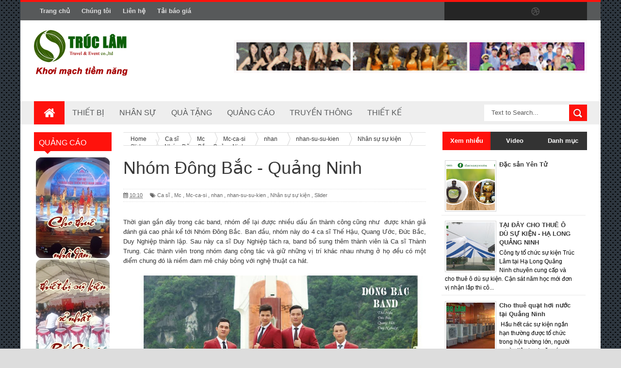

--- FILE ---
content_type: text/javascript; charset=UTF-8
request_url: http://www.congtytochucsukien.net.vn/feeds/posts/default/-/Ca%20s%C4%A9?alt=json-in-script&callback=related_results_labels_thumbs&max-results=8
body_size: 5497
content:
// API callback
related_results_labels_thumbs({"version":"1.0","encoding":"UTF-8","feed":{"xmlns":"http://www.w3.org/2005/Atom","xmlns$openSearch":"http://a9.com/-/spec/opensearchrss/1.0/","xmlns$blogger":"http://schemas.google.com/blogger/2008","xmlns$georss":"http://www.georss.org/georss","xmlns$gd":"http://schemas.google.com/g/2005","xmlns$thr":"http://purl.org/syndication/thread/1.0","id":{"$t":"tag:blogger.com,1999:blog-6815197543436802469"},"updated":{"$t":"2025-12-04T00:40:56.602-08:00"},"category":[{"term":"Slider"},{"term":"Sự kiện nội bật"},{"term":"su-kien-noi-bat"},{"term":"Thiết bị sự kiện"},{"term":"thiet-bi-su-kien"},{"term":"Khách hàng tiêu biểu"},{"term":"thiết-bị-sự-kiện"},{"term":"Kinh nghiệm tổ chức sự kiện"},{"term":"Thiết bị khác"},{"term":"Tin tức"},{"term":"khach-hang-tieu-bieu"},{"term":"kinh-nghiem-to-chuc-su-kien"},{"term":"truyen-thong"},{"term":"Nhân sự sự kiện"},{"term":"nhan-su-su-kien"},{"term":"Quà tặng sự kiện"},{"term":"Sân khấu"},{"term":"Truyền thông"},{"term":"sân-khấu"},{"term":"thiet-bi-khac"},{"term":"Ca sĩ"},{"term":"Mc-ca-si"},{"term":"Model"},{"term":"PG"},{"term":"Quảng Cáo"},{"term":"nha-gian"},{"term":"nhà giàn"},{"term":"nhà-bạt"},{"term":"Mc"},{"term":"Nhà bạt"},{"term":"am-thanh"},{"term":"anh-sang"},{"term":"lan su rong"},{"term":"nha-bat"},{"term":"qua-tang-su-kien"},{"term":"quang-cao"},{"term":"quà-tặng-sự-kiện"},{"term":"y-tuong-thiet-ke"},{"term":"Ánh sáng"},{"term":"Ý tưởng thiết kế"},{"term":"Tiệc buffet lưu động"},{"term":"Tuyển dụng"},{"term":"nhan"},{"term":"tin-tuc"}],"title":{"type":"text","$t":"Công ty tổ chức sự kiện Trúc Lâm "},"subtitle":{"type":"html","$t":"Công ty tổ chức sự kiện chuyên nghiệp  tại Miền Bắc. Hơn  10 năm xây dựng và phát triển thương hiệu Trúc Lâm Group đã trở thành một tập đoàn lớn mạnh trong lĩnh vưc: Du lịch - Truyền Thông -Sự kiện - Quảng Cáo.\nHãy liên lạc ngay với chúng tôi để cảm nhận sự khác biệt.\n0913 400 365  \/01282 29 29 29\nwww.congtytochucsukien.net.vn"},"link":[{"rel":"http://schemas.google.com/g/2005#feed","type":"application/atom+xml","href":"http:\/\/www.congtytochucsukien.net.vn\/feeds\/posts\/default"},{"rel":"self","type":"application/atom+xml","href":"http:\/\/www.blogger.com\/feeds\/6815197543436802469\/posts\/default\/-\/Ca+s%C4%A9?alt=json-in-script\u0026max-results=8"},{"rel":"alternate","type":"text/html","href":"http:\/\/www.congtytochucsukien.net.vn\/search\/label\/Ca%20s%C4%A9"},{"rel":"hub","href":"http://pubsubhubbub.appspot.com/"}],"author":[{"name":{"$t":"sukienquangninh.com"},"uri":{"$t":"http:\/\/www.blogger.com\/profile\/06677880666908016897"},"email":{"$t":"noreply@blogger.com"},"gd$image":{"rel":"http://schemas.google.com/g/2005#thumbnail","width":"16","height":"16","src":"https:\/\/img1.blogblog.com\/img\/b16-rounded.gif"}}],"generator":{"version":"7.00","uri":"http://www.blogger.com","$t":"Blogger"},"openSearch$totalResults":{"$t":"3"},"openSearch$startIndex":{"$t":"1"},"openSearch$itemsPerPage":{"$t":"8"},"entry":[{"id":{"$t":"tag:blogger.com,1999:blog-6815197543436802469.post-8312128404261488172"},"published":{"$t":"2021-08-16T20:03:00.003-07:00"},"updated":{"$t":"2021-08-16T20:03:17.130-07:00"},"category":[{"scheme":"http://www.blogger.com/atom/ns#","term":"Ca sĩ"},{"scheme":"http://www.blogger.com/atom/ns#","term":"Model"},{"scheme":"http://www.blogger.com/atom/ns#","term":"Ánh sáng"}],"title":{"type":"text","$t":"Pool Party tại Quảng Ninh"},"content":{"type":"html","$t":"\u003Cp\u003E\u0026nbsp;\u003Ca href=\"http:\/\/www.sukienquangninh.com\/\" target=\"_blank\"\u003EPool party tại Quảng Ninh\u003C\/a\u003E\u0026nbsp;là một trào lưu không những được giới trẻ yêu thích mà còn các bạn nhỏ. Nói chung, pool party là một sự kiện diễn ra xung quanh khuôn viên hồ bơi (hay còn gọi là tiệc hồ bơi).\u003C\/p\u003E\u003Cp\u003EĐây là khoảng thời gian thư giản vui chơi của một tập thể nhằ giúp cho toàn thể nhân viên gắn kết với nhau hơn.\u003C\/p\u003E\u003Cp\u003E\u003C\/p\u003E\u003Cdiv class=\"separator\" style=\"clear: both; text-align: center;\"\u003E\u003Cdiv class=\"separator\" style=\"clear: both;\"\u003E\u003Cdiv class=\"separator\" style=\"clear: both;\"\u003E\u003Ca href=\"https:\/\/blogger.googleusercontent.com\/img\/b\/R29vZ2xl\/AVvXsEgxu8O2_lkfmvlz90rXhKORDDcqxcBrjaRevoZeSyTF7D7LSOXXcbtu90AGjdpJknfvyKpOgw31bqovRiDw9YvoIQO49j8RZKxEogqZexIgOz37VY2WcuxuZT3-5iIe6aB4Ydvwh2-AdLk\/s2560\/20160828_174000.jpg\" style=\"margin-left: 1em; margin-right: 1em;\"\u003E\u003Cimg border=\"0\" data-original-height=\"1536\" data-original-width=\"2560\" height=\"192\" src=\"https:\/\/blogger.googleusercontent.com\/img\/b\/R29vZ2xl\/AVvXsEgxu8O2_lkfmvlz90rXhKORDDcqxcBrjaRevoZeSyTF7D7LSOXXcbtu90AGjdpJknfvyKpOgw31bqovRiDw9YvoIQO49j8RZKxEogqZexIgOz37VY2WcuxuZT3-5iIe6aB4Ydvwh2-AdLk\/s320\/20160828_174000.jpg\" width=\"320\" \/\u003E\u003C\/a\u003E\u003C\/div\u003E\u003Cbr \/\u003E\u003Cdiv class=\"separator\" style=\"clear: both;\"\u003E\u003Cbr \/\u003E\u003C\/div\u003E\u003Cdiv class=\"separator\" style=\"clear: both;\"\u003E\u003Cdiv class=\"separator\" style=\"clear: both; text-align: left;\"\u003E\u003Ca href=\"http:\/\/www.sukienquangninh.com\/\" target=\"_blank\"\u003EPool party\u003C\/a\u003E\u0026nbsp;phù hợp cho những buổi lễ kỉ niệm, giao lưu giữa các bạn trẻ hoặc công ty có nhiều nhân viên trẻ. Ngoài ra còn phù hợp với nhiều bữa tiệc như:\u0026nbsp;\u003Ca href=\"http:\/\/www.sukienquangninh.com\/\" target=\"_blank\"\u003Etổ chức sinh nhật\u003C\/a\u003E,\u003Ca href=\"http:\/\/www.sukienquangninh.com\/\" target=\"_blank\"\u003E\u0026nbsp;tổ chức sự kiện liên hoan\u003C\/a\u003E,\u0026nbsp;\u003Ca href=\"http:\/\/www.sukienquangninh.com\/\" target=\"_blank\"\u003Esự kiện tất niên\u003C\/a\u003E,\u0026nbsp;\u003Ca href=\"http:\/\/www.sukienquangninh.com\/\" target=\"_blank\"\u003Egala dinner\u003C\/a\u003E… rất đa dạng.\u003C\/div\u003E\u003Cdiv class=\"separator\" style=\"clear: both; text-align: left;\"\u003EKhông gian thuận lợi cho việc giải trí, thư giãn và giao lưu với đồng nghiệp, bạn bè giúp kết nối nhiều mối quan hệ.\u003C\/div\u003E\u003Cdiv class=\"separator\" style=\"clear: both; text-align: left;\"\u003EĐối với công ty, việc\u0026nbsp;\u003Ca href=\"http:\/\/www.sukienquangninh.com\/\" target=\"_blank\"\u003Etổ chức sự kiện\u003C\/a\u003E\u0026nbsp;\u003Ca href=\"http:\/\/www.sukienquangninh.com\/\" target=\"_blank\"\u003Epool party\u0026nbsp;\u003C\/a\u003Echo nhân viên giúp tăng ý tưởng cùng sáng tạo trong công việc. Đồng thời tái tạo năng lượng cho những ngày làm việc sắp tới.\u003C\/div\u003E\u003C\/div\u003E\u003Cdiv class=\"separator\" style=\"clear: both;\"\u003E\u003Cbr \/\u003E\u003C\/div\u003E\u003Ca href=\"https:\/\/blogger.googleusercontent.com\/img\/b\/R29vZ2xl\/AVvXsEj4gUZvNWsxdHKiQzNPO5sL_YBjI_c_Jh69nYmjnjXMBtyfO1c3NggkmLvsRugDh1RSdGm7M6q7QR-5p9G0jYNRegVS1XsyVa4u82-8k5WBSN2TDBAAg_6F4yg3Sh2Zvvr5NXsvOM1IX8A\/s2560\/20160828_174121.jpg\" style=\"margin-left: 1em; margin-right: 1em;\"\u003E\u003Cimg border=\"0\" data-original-height=\"1536\" data-original-width=\"2560\" height=\"192\" src=\"https:\/\/blogger.googleusercontent.com\/img\/b\/R29vZ2xl\/AVvXsEj4gUZvNWsxdHKiQzNPO5sL_YBjI_c_Jh69nYmjnjXMBtyfO1c3NggkmLvsRugDh1RSdGm7M6q7QR-5p9G0jYNRegVS1XsyVa4u82-8k5WBSN2TDBAAg_6F4yg3Sh2Zvvr5NXsvOM1IX8A\/s320\/20160828_174121.jpg\" width=\"320\" \/\u003E\u003C\/a\u003E\u003C\/div\u003E\u003Cdiv class=\"separator\" style=\"clear: both;\"\u003E\u003Cbr \/\u003E\u003C\/div\u003E\u003Cdiv class=\"separator\" style=\"clear: both; text-align: justify;\"\u003E\u003Cspan face=\"Verdana, Geneva, sans-serif\" style=\"background-color: white; color: #222222; font-size: 15px; text-align: start;\"\u003EĐể có được một bữa tiệc hồ bơi thành công mỹ mãn, để lại nhiều dư âm cùng ấn tượng tốt cho những người tham gia, bạn nên chọn\u0026nbsp;\u003Ca href=\"http:\/\/www.sukienquangninh.com\/\" target=\"_blank\"\u003ECông ty tổ chức sự kiện\u003C\/a\u003E\u0026nbsp;thực hiện để bữa tiệc thành công mỹ mãn\u003C\/span\u003E\u003C\/div\u003E\u003Cbr \/\u003E\u003Ca href=\"https:\/\/blogger.googleusercontent.com\/img\/b\/R29vZ2xl\/AVvXsEgMVVLB40NqRaLuZGpSdOc7xrCrEUtoPts7Yrrc642mHk7THalmDimOXfwGsBhz3Qo0nPnq0rqG0PFrP8m1Y-Am3vGpx71wruzLPUcAYWIoN9H6wUSEmy87kPIZgtz2cVhrVGAmT2DL2oI\/s2576\/20161119_155034.jpg\" style=\"margin-left: 1em; margin-right: 1em;\"\u003E\u003Cimg border=\"0\" data-original-height=\"1932\" data-original-width=\"2576\" height=\"240\" src=\"https:\/\/blogger.googleusercontent.com\/img\/b\/R29vZ2xl\/AVvXsEgMVVLB40NqRaLuZGpSdOc7xrCrEUtoPts7Yrrc642mHk7THalmDimOXfwGsBhz3Qo0nPnq0rqG0PFrP8m1Y-Am3vGpx71wruzLPUcAYWIoN9H6wUSEmy87kPIZgtz2cVhrVGAmT2DL2oI\/s320\/20161119_155034.jpg\" width=\"320\" \/\u003E\u003C\/a\u003E\u003C\/div\u003E\u003Cbr \/\u003E\u003Cdiv class=\"separator\" style=\"clear: both; text-align: center;\"\u003E\u003Ca href=\"https:\/\/blogger.googleusercontent.com\/img\/b\/R29vZ2xl\/AVvXsEjPs0UzqlgV-WitEGGdSofgWwkZvLn3TMwxYDq34XgHaIsLBzkNWW1pz__1DRlPYslRuO4Cu86Q2Jhu6TLBUIydiQS_KPdgK31poPFX1tnEVUkjGqPe5Z9JgfPLFdYpVjLb6kNj_aXm_i0\/s2560\/20160828_174732.jpg\" imageanchor=\"1\" style=\"margin-left: 1em; margin-right: 1em;\"\u003E\u003Cimg border=\"0\" data-original-height=\"1536\" data-original-width=\"2560\" height=\"192\" src=\"https:\/\/blogger.googleusercontent.com\/img\/b\/R29vZ2xl\/AVvXsEjPs0UzqlgV-WitEGGdSofgWwkZvLn3TMwxYDq34XgHaIsLBzkNWW1pz__1DRlPYslRuO4Cu86Q2Jhu6TLBUIydiQS_KPdgK31poPFX1tnEVUkjGqPe5Z9JgfPLFdYpVjLb6kNj_aXm_i0\/s320\/20160828_174732.jpg\" width=\"320\" \/\u003E\u003C\/a\u003E\u003C\/div\u003E\u003Cbr \/\u003E\u003Cdiv class=\"separator\" style=\"clear: both; text-align: center;\"\u003E\u003Cbr \/\u003E\u003C\/div\u003E"},"link":[{"rel":"replies","type":"application/atom+xml","href":"http:\/\/www.congtytochucsukien.net.vn\/feeds\/8312128404261488172\/comments\/default","title":"Đăng Nhận xét"},{"rel":"replies","type":"text/html","href":"http:\/\/www.congtytochucsukien.net.vn\/2021\/08\/pool-party-tai-quang-ninh_16.html#comment-form","title":"0 Nhận xét"},{"rel":"edit","type":"application/atom+xml","href":"http:\/\/www.blogger.com\/feeds\/6815197543436802469\/posts\/default\/8312128404261488172"},{"rel":"self","type":"application/atom+xml","href":"http:\/\/www.blogger.com\/feeds\/6815197543436802469\/posts\/default\/8312128404261488172"},{"rel":"alternate","type":"text/html","href":"http:\/\/www.congtytochucsukien.net.vn\/2021\/08\/pool-party-tai-quang-ninh_16.html","title":"Pool Party tại Quảng Ninh"}],"author":[{"name":{"$t":"sukienquangninh.com"},"uri":{"$t":"http:\/\/www.blogger.com\/profile\/06677880666908016897"},"email":{"$t":"noreply@blogger.com"},"gd$image":{"rel":"http://schemas.google.com/g/2005#thumbnail","width":"16","height":"16","src":"https:\/\/img1.blogblog.com\/img\/b16-rounded.gif"}}],"media$thumbnail":{"xmlns$media":"http://search.yahoo.com/mrss/","url":"https:\/\/blogger.googleusercontent.com\/img\/b\/R29vZ2xl\/AVvXsEgxu8O2_lkfmvlz90rXhKORDDcqxcBrjaRevoZeSyTF7D7LSOXXcbtu90AGjdpJknfvyKpOgw31bqovRiDw9YvoIQO49j8RZKxEogqZexIgOz37VY2WcuxuZT3-5iIe6aB4Ydvwh2-AdLk\/s72-c\/20160828_174000.jpg","height":"72","width":"72"},"thr$total":{"$t":"0"}},{"id":{"$t":"tag:blogger.com,1999:blog-6815197543436802469.post-4986763131616631057"},"published":{"$t":"2016-08-15T10:10:00.003-07:00"},"updated":{"$t":"2016-08-15T21:29:38.665-07:00"},"category":[{"scheme":"http://www.blogger.com/atom/ns#","term":"Ca sĩ"},{"scheme":"http://www.blogger.com/atom/ns#","term":"Mc"},{"scheme":"http://www.blogger.com/atom/ns#","term":"Mc-ca-si"}],"title":{"type":"text","$t":"Nhóm Đông Bắc - Quảng Ninh "},"content":{"type":"html","$t":"\u003Cdiv class=\"separator\" style=\"clear: both; text-align: center;\"\u003E\n\u003Cbr \/\u003E\u003C\/div\u003E\n\u003Cdiv class=\"separator\" style=\"clear: both; text-align: center;\"\u003E\nThời gian gần đây trong các band nhóm để lại được nhiều dấu ấn thành công và \u0026nbsp;được khán giả đánh giá cao phải kể tới Nhóm Đông Bắc. Ban đầu, nhóm này do 4 ca sĩ Thế Hậu, Quang Ước, Đức Bắc, Duy Nghiệp thành lập. Sau này ca sĩ Duy Nghiệp tách ra và band bổ sung thêm thành viên là Ca sĩ Thành Trung\u003C\/div\u003E\n\u003Cdiv class=\"separator\" style=\"clear: both; text-align: center;\"\u003E\n\u003Cbr \/\u003E\u003C\/div\u003E\n\u003Cdiv class=\"separator\" style=\"clear: both; text-align: center;\"\u003E\n\u003Ca href=\"https:\/\/blogger.googleusercontent.com\/img\/b\/R29vZ2xl\/AVvXsEgGML6tnQCUeoBHf41jJ46nNY83-344VAwPhiUhBq-QpEgJp1ucuClj-Ezs6EHwCLIzE75JoCahb8ks8Q9uIq9UyjSoqnMA-IglIgtRe42Oua7IMIiz0oqjqZVNALPppqtdt2EWnkGM1nM\/s1600\/12063393_851125865003568_6306272626706994959_n.jpg\" imageanchor=\"1\" style=\"margin-left: 1em; margin-right: 1em;\"\u003E\u003Cimg border=\"0\" height=\"384\" src=\"https:\/\/blogger.googleusercontent.com\/img\/b\/R29vZ2xl\/AVvXsEgGML6tnQCUeoBHf41jJ46nNY83-344VAwPhiUhBq-QpEgJp1ucuClj-Ezs6EHwCLIzE75JoCahb8ks8Q9uIq9UyjSoqnMA-IglIgtRe42Oua7IMIiz0oqjqZVNALPppqtdt2EWnkGM1nM\/s640\/12063393_851125865003568_6306272626706994959_n.jpg\" width=\"640\" \/\u003E\u003C\/a\u003E\u003C\/div\u003E\n\u003Cdiv class=\"separator\" style=\"clear: both; text-align: center;\"\u003E\n4 thành viên sáng lập nhóm\u0026nbsp;\u003C\/div\u003E\n\u003Cbr \/\u003E\n\u003Cdiv class=\"separator\" style=\"clear: both; text-align: center;\"\u003E\n\u003Ca href=\"https:\/\/blogger.googleusercontent.com\/img\/b\/R29vZ2xl\/AVvXsEi006mUV_7pqiGo_1PpIBVpZX3NHCjw3urU_x7nrtNvw8Gik4t7hHWMrHtjr0asktxqQbFwcwLZt7haReKHn2WVOgxe8cNQWmpBOUZ0td45EHjxyhHyFZXhPG4wdFEBjtsP2uRua7p4Exo\/s1600\/1935882_886000981516056_7623491137532959882_n.jpg\" imageanchor=\"1\" style=\"margin-left: 1em; margin-right: 1em;\"\u003E\u003Cimg border=\"0\" height=\"640\" src=\"https:\/\/blogger.googleusercontent.com\/img\/b\/R29vZ2xl\/AVvXsEi006mUV_7pqiGo_1PpIBVpZX3NHCjw3urU_x7nrtNvw8Gik4t7hHWMrHtjr0asktxqQbFwcwLZt7haReKHn2WVOgxe8cNQWmpBOUZ0td45EHjxyhHyFZXhPG4wdFEBjtsP2uRua7p4Exo\/s640\/1935882_886000981516056_7623491137532959882_n.jpg\" width=\"640\" \/\u003E\u003C\/a\u003E\u003C\/div\u003E\n\u003Cdiv class=\"separator\" style=\"clear: both; text-align: center;\"\u003E\nCa sĩ Đức Bắc tham gia cuộc thi Tiếng hát truyền hình\u003C\/div\u003E\n\u003Cbr \/\u003E\n\u003Cdiv class=\"separator\" style=\"clear: both; text-align: center;\"\u003E\n\u003C\/div\u003E\n\u003Cbr \/\u003E\n\u003Cdiv class=\"separator\" style=\"clear: both; text-align: center;\"\u003E\n\u003Ca href=\"https:\/\/blogger.googleusercontent.com\/img\/b\/R29vZ2xl\/AVvXsEjGtZxQxnjTT1TRX0YUUg66nLSCMjlN53QsN4p8EmyQoOAKyptj13VapPhJxhNNRTvrf1k9KY4IgZOGMw2rengwCQeUljwl7In-IyznbcUtgTl8ANatvt9MW_NLenVstZlNI0O-47j0RPM\/s1600\/13700042_923370844455648_2974613619729268703_n.jpg\" imageanchor=\"1\" style=\"margin-left: 1em; margin-right: 1em;\"\u003E\u003Cimg border=\"0\" height=\"478\" src=\"https:\/\/blogger.googleusercontent.com\/img\/b\/R29vZ2xl\/AVvXsEjGtZxQxnjTT1TRX0YUUg66nLSCMjlN53QsN4p8EmyQoOAKyptj13VapPhJxhNNRTvrf1k9KY4IgZOGMw2rengwCQeUljwl7In-IyznbcUtgTl8ANatvt9MW_NLenVstZlNI0O-47j0RPM\/s640\/13700042_923370844455648_2974613619729268703_n.jpg\" width=\"640\" \/\u003E\u003C\/a\u003E\u003C\/div\u003E\n\u003Cdiv class=\"separator\" style=\"clear: both; text-align: center;\"\u003E\nCa sĩ Quang Ước sở hữu một giọng hát đầy nội lực và một bề ngoài khá điểm trai, khiến nhiều nữ fan \u0026nbsp;trẻ thần tượng anh.\u0026nbsp;\u003C\/div\u003E\n\u003Cbr \/\u003E\n\u003Cdiv class=\"separator\" style=\"clear: both; text-align: center;\"\u003E\n\u003Ca href=\"https:\/\/blogger.googleusercontent.com\/img\/b\/R29vZ2xl\/AVvXsEhP6l5PiXmwqCpU8FB0-CeWeNrlVLmb-D2sqlynqMXjSIR9mS66A8pR9A5SAkW3jSvNrJDgykP_Jro6NmSq4agS9xQGY-d-p-oGP8ZJRQcFuIZlWVcTG7JjhmRt0nGeT3Z3wQWe3erVKuk\/s1600\/13680729_1007767929339360_7927192258388112827_n.jpg\" imageanchor=\"1\" style=\"margin-left: 1em; margin-right: 1em;\"\u003E\u003Cimg border=\"0\" height=\"640\" src=\"https:\/\/blogger.googleusercontent.com\/img\/b\/R29vZ2xl\/AVvXsEhP6l5PiXmwqCpU8FB0-CeWeNrlVLmb-D2sqlynqMXjSIR9mS66A8pR9A5SAkW3jSvNrJDgykP_Jro6NmSq4agS9xQGY-d-p-oGP8ZJRQcFuIZlWVcTG7JjhmRt0nGeT3Z3wQWe3erVKuk\/s640\/13680729_1007767929339360_7927192258388112827_n.jpg\" width=\"480\" \/\u003E\u003C\/a\u003E\u003C\/div\u003E\n\u003Cdiv class=\"separator\" style=\"clear: both; text-align: center;\"\u003E\n\u003Cbr \/\u003E\u003C\/div\u003E\n\u003Cdiv class=\"separator\" style=\"clear: both; text-align: center;\"\u003E\n\u003Ca href=\"https:\/\/blogger.googleusercontent.com\/img\/b\/R29vZ2xl\/AVvXsEjE1FFmMaXIPZ5ZNEp6pogMdOGpZ8qFeMeKQeMx44AvA2qZeR09MkeG6QMYsxI18yX9OKZT-Yd_CyYssgzFrN_rEk2wDxxXnMfvLz-ILPrJpSRI2eLNHJDNYLTAOJLsHqXWZmD09BegmMI\/s1600\/13435392_992121647570655_6196059196338566418_n.jpg\" imageanchor=\"1\" style=\"margin-left: 1em; margin-right: 1em;\"\u003E\u003Cimg border=\"0\" height=\"320\" src=\"https:\/\/blogger.googleusercontent.com\/img\/b\/R29vZ2xl\/AVvXsEjE1FFmMaXIPZ5ZNEp6pogMdOGpZ8qFeMeKQeMx44AvA2qZeR09MkeG6QMYsxI18yX9OKZT-Yd_CyYssgzFrN_rEk2wDxxXnMfvLz-ILPrJpSRI2eLNHJDNYLTAOJLsHqXWZmD09BegmMI\/s320\/13435392_992121647570655_6196059196338566418_n.jpg\" width=\"240\" \/\u003E\u003C\/a\u003E\u003C\/div\u003E\n\u003Cdiv class=\"separator\" style=\"clear: both; text-align: center;\"\u003E\n\u003Cbr \/\u003E\u003C\/div\u003E\n\u003Cdiv class=\"separator\" style=\"clear: both; text-align: left;\"\u003E\nLiên hệ đơn vị tổ chức quản lí nhân sự sự kiện:\u0026nbsp;\u003C\/div\u003E\n\u003Cdiv class=\"separator\" style=\"clear: both; text-align: left;\"\u003E\nĐT 0913 400 365\u0026nbsp;\u003C\/div\u003E\n\u003Cdiv class=\"separator\" style=\"clear: both; text-align: left;\"\u003E\nfb.com\/sukientruclam\u003C\/div\u003E\n\u003Cdiv class=\"separator\" style=\"clear: both; text-align: center;\"\u003E\n\u003Cbr \/\u003E\u003C\/div\u003E\n\u003Cdiv class=\"separator\" style=\"clear: both; text-align: center;\"\u003E\n\u003Cbr \/\u003E\u003C\/div\u003E\n\u003Cbr \/\u003E\n\u003Cdiv class=\"separator\" style=\"clear: both; text-align: center;\"\u003E\n\u003C\/div\u003E\n\u003Cbr \/\u003E"},"link":[{"rel":"replies","type":"application/atom+xml","href":"http:\/\/www.congtytochucsukien.net.vn\/feeds\/4986763131616631057\/comments\/default","title":"Đăng Nhận xét"},{"rel":"replies","type":"text/html","href":"http:\/\/www.congtytochucsukien.net.vn\/2016\/08\/nhom-ong-bac-quang-ninh_15.html#comment-form","title":"0 Nhận xét"},{"rel":"edit","type":"application/atom+xml","href":"http:\/\/www.blogger.com\/feeds\/6815197543436802469\/posts\/default\/4986763131616631057"},{"rel":"self","type":"application/atom+xml","href":"http:\/\/www.blogger.com\/feeds\/6815197543436802469\/posts\/default\/4986763131616631057"},{"rel":"alternate","type":"text/html","href":"http:\/\/www.congtytochucsukien.net.vn\/2016\/08\/nhom-ong-bac-quang-ninh_15.html","title":"Nhóm Đông Bắc - Quảng Ninh "}],"author":[{"name":{"$t":"sukienquangninh.com"},"uri":{"$t":"http:\/\/www.blogger.com\/profile\/06677880666908016897"},"email":{"$t":"noreply@blogger.com"},"gd$image":{"rel":"http://schemas.google.com/g/2005#thumbnail","width":"16","height":"16","src":"https:\/\/img1.blogblog.com\/img\/b16-rounded.gif"}}],"media$thumbnail":{"xmlns$media":"http://search.yahoo.com/mrss/","url":"https:\/\/blogger.googleusercontent.com\/img\/b\/R29vZ2xl\/AVvXsEgGML6tnQCUeoBHf41jJ46nNY83-344VAwPhiUhBq-QpEgJp1ucuClj-Ezs6EHwCLIzE75JoCahb8ks8Q9uIq9UyjSoqnMA-IglIgtRe42Oua7IMIiz0oqjqZVNALPppqtdt2EWnkGM1nM\/s72-c\/12063393_851125865003568_6306272626706994959_n.jpg","height":"72","width":"72"},"thr$total":{"$t":"0"}},{"id":{"$t":"tag:blogger.com,1999:blog-6815197543436802469.post-6077810576350841155"},"published":{"$t":"2016-08-15T10:10:00.002-07:00"},"updated":{"$t":"2016-08-15T21:36:48.976-07:00"},"category":[{"scheme":"http://www.blogger.com/atom/ns#","term":"Ca sĩ"},{"scheme":"http://www.blogger.com/atom/ns#","term":"Mc"},{"scheme":"http://www.blogger.com/atom/ns#","term":"Mc-ca-si"},{"scheme":"http://www.blogger.com/atom/ns#","term":"nhan"},{"scheme":"http://www.blogger.com/atom/ns#","term":"nhan-su-su-kien"},{"scheme":"http://www.blogger.com/atom/ns#","term":"Nhân sự sự kiện"},{"scheme":"http://www.blogger.com/atom/ns#","term":"Slider"}],"title":{"type":"text","$t":"Nhóm Đông Bắc - Quảng Ninh "},"content":{"type":"html","$t":"\u003Cdiv class=\"separator\" style=\"clear: both; text-align: center;\"\u003E\n\u003Cbr \/\u003E\u003C\/div\u003E\n\u003Cdiv class=\"separator\" style=\"clear: both; text-align: justify;\"\u003E\nThời gian gần đây trong các band, nhóm để lại được nhiều dấu ấn thành công cũng như \u0026nbsp;được khán giả đánh giá cao phải kể tới Nhóm Đông Bắc. Ban đầu, nhóm này do 4 ca sĩ Thế Hậu, Quang Ước, Đức Bắc, Duy Nghiệp thành lập. Sau này ca sĩ Duy Nghiệp tách ra, band bổ sung thêm thành viên là Ca sĩ Thành Trung. Các thành viên trong nhóm đang công tác và giữ những vị trí khác nhau nhưng ở họ đều có một điểm chung đó là niềm đam mê cháy bỏng với nghệ thuật ca hát.\u0026nbsp;\u003C\/div\u003E\n\u003Cdiv class=\"separator\" style=\"clear: both; text-align: justify;\"\u003E\n\u003Cbr \/\u003E\u003C\/div\u003E\n\u003Cdiv class=\"separator\" style=\"clear: both; text-align: center;\"\u003E\n\u003Ca href=\"https:\/\/blogger.googleusercontent.com\/img\/b\/R29vZ2xl\/AVvXsEgGML6tnQCUeoBHf41jJ46nNY83-344VAwPhiUhBq-QpEgJp1ucuClj-Ezs6EHwCLIzE75JoCahb8ks8Q9uIq9UyjSoqnMA-IglIgtRe42Oua7IMIiz0oqjqZVNALPppqtdt2EWnkGM1nM\/s1600\/12063393_851125865003568_6306272626706994959_n.jpg\" imageanchor=\"1\" style=\"margin-left: 1em; margin-right: 1em;\"\u003E\u003Cimg border=\"0\" height=\"384\" src=\"https:\/\/blogger.googleusercontent.com\/img\/b\/R29vZ2xl\/AVvXsEgGML6tnQCUeoBHf41jJ46nNY83-344VAwPhiUhBq-QpEgJp1ucuClj-Ezs6EHwCLIzE75JoCahb8ks8Q9uIq9UyjSoqnMA-IglIgtRe42Oua7IMIiz0oqjqZVNALPppqtdt2EWnkGM1nM\/s640\/12063393_851125865003568_6306272626706994959_n.jpg\" width=\"640\" \/\u003E\u003C\/a\u003E\u003C\/div\u003E\n\u003Cdiv class=\"separator\" style=\"clear: both; text-align: center;\"\u003E\n4 thành viên sáng lập nhóm \u0026nbsp;đều là những ca sĩ có tên tuổi tại Quảng Ninh, từng tham gia nhiều giải thi giọng hát hay có uy tín.\u0026nbsp;\u003C\/div\u003E\n\u003Cbr \/\u003E\n\u003Cdiv class=\"separator\" style=\"clear: both; text-align: center;\"\u003E\n\u003Ca href=\"https:\/\/blogger.googleusercontent.com\/img\/b\/R29vZ2xl\/AVvXsEi006mUV_7pqiGo_1PpIBVpZX3NHCjw3urU_x7nrtNvw8Gik4t7hHWMrHtjr0asktxqQbFwcwLZt7haReKHn2WVOgxe8cNQWmpBOUZ0td45EHjxyhHyFZXhPG4wdFEBjtsP2uRua7p4Exo\/s1600\/1935882_886000981516056_7623491137532959882_n.jpg\" imageanchor=\"1\" style=\"margin-left: 1em; margin-right: 1em;\"\u003E\u003Cimg border=\"0\" height=\"640\" src=\"https:\/\/blogger.googleusercontent.com\/img\/b\/R29vZ2xl\/AVvXsEi006mUV_7pqiGo_1PpIBVpZX3NHCjw3urU_x7nrtNvw8Gik4t7hHWMrHtjr0asktxqQbFwcwLZt7haReKHn2WVOgxe8cNQWmpBOUZ0td45EHjxyhHyFZXhPG4wdFEBjtsP2uRua7p4Exo\/s640\/1935882_886000981516056_7623491137532959882_n.jpg\" width=\"640\" \/\u003E\u003C\/a\u003E\u003C\/div\u003E\n\u003Cdiv class=\"separator\" style=\"clear: both; text-align: center;\"\u003E\nCa sĩ Đức Bắc tham gia cuộc thi Tiếng hát truyền hình\u003C\/div\u003E\n\u003Cbr \/\u003E\n\u003Cdiv class=\"separator\" style=\"clear: both; text-align: center;\"\u003E\n\u003C\/div\u003E\n\u003Cbr \/\u003E\n\u003Cdiv class=\"separator\" style=\"clear: both; text-align: center;\"\u003E\n\u003Ca href=\"https:\/\/blogger.googleusercontent.com\/img\/b\/R29vZ2xl\/AVvXsEjGtZxQxnjTT1TRX0YUUg66nLSCMjlN53QsN4p8EmyQoOAKyptj13VapPhJxhNNRTvrf1k9KY4IgZOGMw2rengwCQeUljwl7In-IyznbcUtgTl8ANatvt9MW_NLenVstZlNI0O-47j0RPM\/s1600\/13700042_923370844455648_2974613619729268703_n.jpg\" imageanchor=\"1\" style=\"margin-left: 1em; margin-right: 1em;\"\u003E\u003Cimg border=\"0\" height=\"478\" src=\"https:\/\/blogger.googleusercontent.com\/img\/b\/R29vZ2xl\/AVvXsEjGtZxQxnjTT1TRX0YUUg66nLSCMjlN53QsN4p8EmyQoOAKyptj13VapPhJxhNNRTvrf1k9KY4IgZOGMw2rengwCQeUljwl7In-IyznbcUtgTl8ANatvt9MW_NLenVstZlNI0O-47j0RPM\/s640\/13700042_923370844455648_2974613619729268703_n.jpg\" width=\"640\" \/\u003E\u003C\/a\u003E\u003C\/div\u003E\n\u003Cdiv class=\"separator\" style=\"clear: both; text-align: center;\"\u003E\n\u003Cbr \/\u003E\u003C\/div\u003E\n\u003Cdiv class=\"separator\" style=\"clear: both; text-align: center;\"\u003E\nCa sĩ Quang Ước sở hữu một giọng hát đầy nội lực và một bề ngoài khá điểm trai, khiến lượng fan nữ của anh tại Quảng Ninh không \u0026nbsp;ngừng tăng thêm.\u003C\/div\u003E\n\u003Cbr \/\u003E\n\u003Cdiv class=\"separator\" style=\"clear: both; text-align: center;\"\u003E\n\u003Ca href=\"https:\/\/blogger.googleusercontent.com\/img\/b\/R29vZ2xl\/AVvXsEhP6l5PiXmwqCpU8FB0-CeWeNrlVLmb-D2sqlynqMXjSIR9mS66A8pR9A5SAkW3jSvNrJDgykP_Jro6NmSq4agS9xQGY-d-p-oGP8ZJRQcFuIZlWVcTG7JjhmRt0nGeT3Z3wQWe3erVKuk\/s1600\/13680729_1007767929339360_7927192258388112827_n.jpg\" imageanchor=\"1\" style=\"margin-left: 1em; margin-right: 1em;\"\u003E\u003Cimg border=\"0\" height=\"400\" src=\"https:\/\/blogger.googleusercontent.com\/img\/b\/R29vZ2xl\/AVvXsEhP6l5PiXmwqCpU8FB0-CeWeNrlVLmb-D2sqlynqMXjSIR9mS66A8pR9A5SAkW3jSvNrJDgykP_Jro6NmSq4agS9xQGY-d-p-oGP8ZJRQcFuIZlWVcTG7JjhmRt0nGeT3Z3wQWe3erVKuk\/s400\/13680729_1007767929339360_7927192258388112827_n.jpg\" width=\"300\" \/\u003E\u003C\/a\u003E\u003C\/div\u003E\n\u003Cdiv class=\"separator\" style=\"clear: both; text-align: center;\"\u003E\n\u0026nbsp;Hai ca sĩ \" điểm trai\" Quang Ước ( phải) và Đức Bắc.\u003C\/div\u003E\n\u003Cdiv class=\"separator\" style=\"clear: both; text-align: center;\"\u003E\n\u003Cbr \/\u003E\u003C\/div\u003E\n\u003Cdiv class=\"separator\" style=\"clear: both; text-align: center;\"\u003E\n\u003C\/div\u003E\n\u003Cdiv class=\"separator\" style=\"clear: both; text-align: right;\"\u003E\n\u003Ci\u003E\u003Cb\u003EBamBoo Media - Kênh truyền thông hiệu quả\u003C\/b\u003E\u003C\/i\u003E\u003C\/div\u003E\n\u003Cdiv class=\"separator\" style=\"clear: both; text-align: center;\"\u003E\n\u003Cbr \/\u003E\u003C\/div\u003E\n\u003Cdiv class=\"separator\" style=\"clear: both; text-align: left;\"\u003E\n\u003Ci\u003ELiên hệ đơn vị tổ chức quản lí nhân sự sự kiện tại Quảng Ninh:\u0026nbsp;\u003C\/i\u003E\u003C\/div\u003E\n\u003Cdiv class=\"separator\" style=\"clear: both; text-align: left;\"\u003E\nTrúc Lâm - Bamboo Media\u003C\/div\u003E\n\u003Cdiv class=\"separator\" style=\"clear: both; text-align: left;\"\u003E\nĐT 0913 400 365\u0026nbsp;\u003C\/div\u003E\n\u003Cdiv class=\"separator\" style=\"clear: both; text-align: left;\"\u003E\nfb.com\/sukientruclam\u003C\/div\u003E\n\u003Cdiv class=\"separator\" style=\"clear: both; text-align: left;\"\u003E\nwww.sukienquangninh.com\u003C\/div\u003E\n\u003Cdiv class=\"separator\" style=\"clear: both; text-align: center;\"\u003E\n\u003Cbr \/\u003E\u003C\/div\u003E\n\u003Cdiv class=\"separator\" style=\"clear: both; text-align: center;\"\u003E\n\u003Cbr \/\u003E\u003C\/div\u003E\n\u003Cbr \/\u003E\n\u003Cdiv class=\"separator\" style=\"clear: both; text-align: center;\"\u003E\n\u003C\/div\u003E\n\u003Cbr \/\u003E"},"link":[{"rel":"replies","type":"application/atom+xml","href":"http:\/\/www.congtytochucsukien.net.vn\/feeds\/6077810576350841155\/comments\/default","title":"Đăng Nhận xét"},{"rel":"replies","type":"text/html","href":"http:\/\/www.congtytochucsukien.net.vn\/2016\/08\/nhom-ong-bac-quang-ninh.html#comment-form","title":"0 Nhận xét"},{"rel":"edit","type":"application/atom+xml","href":"http:\/\/www.blogger.com\/feeds\/6815197543436802469\/posts\/default\/6077810576350841155"},{"rel":"self","type":"application/atom+xml","href":"http:\/\/www.blogger.com\/feeds\/6815197543436802469\/posts\/default\/6077810576350841155"},{"rel":"alternate","type":"text/html","href":"http:\/\/www.congtytochucsukien.net.vn\/2016\/08\/nhom-ong-bac-quang-ninh.html","title":"Nhóm Đông Bắc - Quảng Ninh "}],"author":[{"name":{"$t":"sukienquangninh.com"},"uri":{"$t":"http:\/\/www.blogger.com\/profile\/06677880666908016897"},"email":{"$t":"noreply@blogger.com"},"gd$image":{"rel":"http://schemas.google.com/g/2005#thumbnail","width":"16","height":"16","src":"https:\/\/img1.blogblog.com\/img\/b16-rounded.gif"}}],"media$thumbnail":{"xmlns$media":"http://search.yahoo.com/mrss/","url":"https:\/\/blogger.googleusercontent.com\/img\/b\/R29vZ2xl\/AVvXsEgGML6tnQCUeoBHf41jJ46nNY83-344VAwPhiUhBq-QpEgJp1ucuClj-Ezs6EHwCLIzE75JoCahb8ks8Q9uIq9UyjSoqnMA-IglIgtRe42Oua7IMIiz0oqjqZVNALPppqtdt2EWnkGM1nM\/s72-c\/12063393_851125865003568_6306272626706994959_n.jpg","height":"72","width":"72"},"thr$total":{"$t":"0"}}]}});

--- FILE ---
content_type: text/javascript; charset=UTF-8
request_url: http://www.congtytochucsukien.net.vn/feeds/posts/default/-/nhan-su-su-kien?alt=json-in-script&callback=related_results_labels_thumbs&max-results=8
body_size: 13307
content:
// API callback
related_results_labels_thumbs({"version":"1.0","encoding":"UTF-8","feed":{"xmlns":"http://www.w3.org/2005/Atom","xmlns$openSearch":"http://a9.com/-/spec/opensearchrss/1.0/","xmlns$blogger":"http://schemas.google.com/blogger/2008","xmlns$georss":"http://www.georss.org/georss","xmlns$gd":"http://schemas.google.com/g/2005","xmlns$thr":"http://purl.org/syndication/thread/1.0","id":{"$t":"tag:blogger.com,1999:blog-6815197543436802469"},"updated":{"$t":"2025-12-04T00:40:56.602-08:00"},"category":[{"term":"Slider"},{"term":"Sự kiện nội bật"},{"term":"su-kien-noi-bat"},{"term":"Thiết bị sự kiện"},{"term":"thiet-bi-su-kien"},{"term":"Khách hàng tiêu biểu"},{"term":"thiết-bị-sự-kiện"},{"term":"Kinh nghiệm tổ chức sự kiện"},{"term":"Thiết bị khác"},{"term":"Tin tức"},{"term":"khach-hang-tieu-bieu"},{"term":"kinh-nghiem-to-chuc-su-kien"},{"term":"truyen-thong"},{"term":"Nhân sự sự kiện"},{"term":"nhan-su-su-kien"},{"term":"Quà tặng sự kiện"},{"term":"Sân khấu"},{"term":"Truyền thông"},{"term":"sân-khấu"},{"term":"thiet-bi-khac"},{"term":"Ca sĩ"},{"term":"Mc-ca-si"},{"term":"Model"},{"term":"PG"},{"term":"Quảng Cáo"},{"term":"nha-gian"},{"term":"nhà giàn"},{"term":"nhà-bạt"},{"term":"Mc"},{"term":"Nhà bạt"},{"term":"am-thanh"},{"term":"anh-sang"},{"term":"lan su rong"},{"term":"nha-bat"},{"term":"qua-tang-su-kien"},{"term":"quang-cao"},{"term":"quà-tặng-sự-kiện"},{"term":"y-tuong-thiet-ke"},{"term":"Ánh sáng"},{"term":"Ý tưởng thiết kế"},{"term":"Tiệc buffet lưu động"},{"term":"Tuyển dụng"},{"term":"nhan"},{"term":"tin-tuc"}],"title":{"type":"text","$t":"Công ty tổ chức sự kiện Trúc Lâm "},"subtitle":{"type":"html","$t":"Công ty tổ chức sự kiện chuyên nghiệp  tại Miền Bắc. Hơn  10 năm xây dựng và phát triển thương hiệu Trúc Lâm Group đã trở thành một tập đoàn lớn mạnh trong lĩnh vưc: Du lịch - Truyền Thông -Sự kiện - Quảng Cáo.\nHãy liên lạc ngay với chúng tôi để cảm nhận sự khác biệt.\n0913 400 365  \/01282 29 29 29\nwww.congtytochucsukien.net.vn"},"link":[{"rel":"http://schemas.google.com/g/2005#feed","type":"application/atom+xml","href":"http:\/\/www.congtytochucsukien.net.vn\/feeds\/posts\/default"},{"rel":"self","type":"application/atom+xml","href":"http:\/\/www.blogger.com\/feeds\/6815197543436802469\/posts\/default\/-\/nhan-su-su-kien?alt=json-in-script\u0026max-results=8"},{"rel":"alternate","type":"text/html","href":"http:\/\/www.congtytochucsukien.net.vn\/search\/label\/nhan-su-su-kien"},{"rel":"hub","href":"http://pubsubhubbub.appspot.com/"}],"author":[{"name":{"$t":"sukienquangninh.com"},"uri":{"$t":"http:\/\/www.blogger.com\/profile\/06677880666908016897"},"email":{"$t":"noreply@blogger.com"},"gd$image":{"rel":"http://schemas.google.com/g/2005#thumbnail","width":"16","height":"16","src":"https:\/\/img1.blogblog.com\/img\/b16-rounded.gif"}}],"generator":{"version":"7.00","uri":"http://www.blogger.com","$t":"Blogger"},"openSearch$totalResults":{"$t":"6"},"openSearch$startIndex":{"$t":"1"},"openSearch$itemsPerPage":{"$t":"8"},"entry":[{"id":{"$t":"tag:blogger.com,1999:blog-6815197543436802469.post-2207996476374972030"},"published":{"$t":"2017-04-13T00:45:00.000-07:00"},"updated":{"$t":"2017-04-13T08:50:43.826-07:00"},"category":[{"scheme":"http://www.blogger.com/atom/ns#","term":"nhan-su-su-kien"},{"scheme":"http://www.blogger.com/atom/ns#","term":"Nhân sự sự kiện"},{"scheme":"http://www.blogger.com/atom/ns#","term":"PG"},{"scheme":"http://www.blogger.com/atom/ns#","term":"Slider"},{"scheme":"http://www.blogger.com/atom/ns#","term":"su-kien-noi-bat"},{"scheme":"http://www.blogger.com/atom/ns#","term":"Sự kiện nội bật"}],"title":{"type":"text","$t":"Cung cấp nhân sự chạy Roadshow  cho điện thoại  Sony ZXs  tại Quảng Ninh"},"content":{"type":"html","$t":"\u003Ch1 class=\"post-title entry-title\" itemprop=\"headline\" style=\"border: 0px; font-family: roboto; font-stretch: normal; line-height: normal; margin: -15px 0px 0.6em; padding: 0px; position: relative; vertical-align: baseline;\"\u003E\n\u003Cspan style=\"font-size: small;\"\u003E\u003Cbr \/\u003E\u003C\/span\u003E\u003C\/h1\u003E\n\u003Ch1 class=\"post-title entry-title\" itemprop=\"headline\" style=\"border: 0px; font-family: roboto; font-stretch: normal; line-height: normal; margin: -15px 0px 0.6em; padding: 0px; position: relative; vertical-align: baseline;\"\u003E\n\u003Cspan style=\"font-size: small; font-weight: normal;\"\u003ESáng ngày 12\/4\/2017, \u0026nbsp;Fptshop kết hợp cùng \u0026nbsp;Trúc Lâm Travel \u0026amp; Event đã tổ chức chương trình roadshow \u0026nbsp; giới thiệu sản phẩm \u0026nbsp;smartphone \u0026nbsp;Sony \u0026nbsp;XZs trên các tuyến phố chính của thành phố Hạ Long. Với dàn xe Vespa LX 125 màu trắng kết hợp với sự trang trí \u0026nbsp;hệ thống logo \u0026nbsp;của Sony và Fptshop một cách tinh tế, dàn chân dài PG Quảng Ninh \u0026nbsp;tạo được sự chú ý của người đi đường.\u0026nbsp;\u003C\/span\u003E\u003C\/h1\u003E\n\u003Cdiv class=\"separator\" style=\"clear: both; text-align: center;\"\u003E\n\u003Ca href=\"https:\/\/blogger.googleusercontent.com\/img\/b\/R29vZ2xl\/AVvXsEhZarIqQ2bNsUVB20Rmb7hGX_5grA6fXWuQFhPqVhdwN5rZNhbb1C2iooaAIi_Lnjv2iXmlH1vOKeNMm_S4VpbFGZ5Tzyfi_hu0hflGTgwG3O1q6UZ54vHjul-PnukBumcq3GqMd02S2Ts\/s1600\/17857719_627683187427960_1428964163_n.jpg\" imageanchor=\"1\" style=\"margin-left: 1em; margin-right: 1em;\"\u003E\u003Cimg border=\"0\" height=\"480\" src=\"https:\/\/blogger.googleusercontent.com\/img\/b\/R29vZ2xl\/AVvXsEhZarIqQ2bNsUVB20Rmb7hGX_5grA6fXWuQFhPqVhdwN5rZNhbb1C2iooaAIi_Lnjv2iXmlH1vOKeNMm_S4VpbFGZ5Tzyfi_hu0hflGTgwG3O1q6UZ54vHjul-PnukBumcq3GqMd02S2Ts\/s640\/17857719_627683187427960_1428964163_n.jpg\" width=\"640\" \/\u003E\u003C\/a\u003E\u003C\/div\u003E\n\u003Cbr \/\u003E\nĐoàn roadshow dừng lại ở các điểm nổi tiếng của thành phố \u0026nbsp;Hạ Long \u0026nbsp;chụp checkin\u003Cbr \/\u003E\n\u003Cbr \/\u003E\n\u003Cdiv class=\"separator\" style=\"clear: both; text-align: center;\"\u003E\n\u003Ca href=\"https:\/\/blogger.googleusercontent.com\/img\/b\/R29vZ2xl\/AVvXsEiZHbWNdOBzQrmdB0BS1ZQrhmR-tznRKhfe8rqMc27IGsTIglXCEQkaLIeHPpf7xdhfF8GojYQsUl4ZEVRJHPpuQL_FvduPU3PyzhNmXIXVkyT3Nv5tDb2BZZiybdBjJ8AWH1MJPTDCv04\/s1600\/17887465_10206707342201644_1260918227_o.jpg\" imageanchor=\"1\" style=\"margin-left: 1em; margin-right: 1em;\"\u003E\u003Cimg border=\"0\" height=\"480\" src=\"https:\/\/blogger.googleusercontent.com\/img\/b\/R29vZ2xl\/AVvXsEiZHbWNdOBzQrmdB0BS1ZQrhmR-tznRKhfe8rqMc27IGsTIglXCEQkaLIeHPpf7xdhfF8GojYQsUl4ZEVRJHPpuQL_FvduPU3PyzhNmXIXVkyT3Nv5tDb2BZZiybdBjJ8AWH1MJPTDCv04\/s640\/17887465_10206707342201644_1260918227_o.jpg\" width=\"640\" \/\u003E\u003C\/a\u003E\u003C\/div\u003E\n\u003Cbr \/\u003E\n\u003Cbr \/\u003E\n\u003Cdiv class=\"separator\" style=\"clear: both; text-align: center;\"\u003E\n\u003C\/div\u003E\n\u003Cbr \/\u003E\n\u003Cbr \/\u003E\n\u003Cdiv class=\"separator\" style=\"clear: both; text-align: center;\"\u003E\n\u003Ca href=\"https:\/\/blogger.googleusercontent.com\/img\/b\/R29vZ2xl\/AVvXsEibIKEE31Cp3Ost4YMVmVwKc9QGn5UKh8hrviEL21Q3M7FfnvyL1BolFs0Q5H5Cho5c4Lj-3WV7SYydC97wIuK2zg1LVVXFwrZcL7lJ9F_B5VVravinj5x6OZsxZ4BsH2OdKCaYlvlmCAs\/s1600\/17902093_627683237427955_1527702447_o.jpg\" imageanchor=\"1\" style=\"margin-left: 1em; margin-right: 1em;\"\u003E\u003Cimg border=\"0\" height=\"480\" src=\"https:\/\/blogger.googleusercontent.com\/img\/b\/R29vZ2xl\/AVvXsEibIKEE31Cp3Ost4YMVmVwKc9QGn5UKh8hrviEL21Q3M7FfnvyL1BolFs0Q5H5Cho5c4Lj-3WV7SYydC97wIuK2zg1LVVXFwrZcL7lJ9F_B5VVravinj5x6OZsxZ4BsH2OdKCaYlvlmCAs\/s640\/17902093_627683237427955_1527702447_o.jpg\" width=\"640\" \/\u003E\u003C\/a\u003E\u003C\/div\u003E\n\u003Cbr \/\u003E\n\u003Cbr \/\u003E\n\u003Cdiv class=\"separator\" style=\"clear: both; text-align: center;\"\u003E\n\u003Ca href=\"https:\/\/blogger.googleusercontent.com\/img\/b\/R29vZ2xl\/AVvXsEiGMprxzEvdfixtzRZk7q47p7Ztl1SS1UtOso4JnL7qXH9joK2jK-OBSG6jr-UTSB54zbSF1ZVF6EqWBLsBWn_pmdh_yvHVZaHxpqMa5Xx_tLtPGYpRJerNJk8q1rlBo4mmdH2U4gaqoA0\/s1600\/17916470_627683214094624_1934013301_o.jpg\" imageanchor=\"1\" style=\"margin-left: 1em; margin-right: 1em;\"\u003E\u003Cimg border=\"0\" height=\"480\" src=\"https:\/\/blogger.googleusercontent.com\/img\/b\/R29vZ2xl\/AVvXsEiGMprxzEvdfixtzRZk7q47p7Ztl1SS1UtOso4JnL7qXH9joK2jK-OBSG6jr-UTSB54zbSF1ZVF6EqWBLsBWn_pmdh_yvHVZaHxpqMa5Xx_tLtPGYpRJerNJk8q1rlBo4mmdH2U4gaqoA0\/s640\/17916470_627683214094624_1934013301_o.jpg\" width=\"640\" \/\u003E\u003C\/a\u003E\u003C\/div\u003E\n\u003Cdiv style=\"text-align: center;\"\u003E\nCung văn hóa Việt Nhật\u0026nbsp;\u003C\/div\u003E\n\u003Cdiv style=\"text-align: center;\"\u003E\n\u003Cbr \/\u003E\u003C\/div\u003E\n\u003Cdiv class=\"separator\" style=\"clear: both; text-align: center;\"\u003E\n\u003Ca href=\"https:\/\/blogger.googleusercontent.com\/img\/b\/R29vZ2xl\/AVvXsEg6ggXNEL1sJZCo9JLvL82qqnC3L4n4H46XPWOAU3KYPNHJywnnc5jgGHw3OFnsPnLjK37QFtmccfRNLQd_4oaFWBxggm7yVaZQGJKo1mp1V5gn3i_6VfSmwbw01GA1W26iHnr5qg-i_Qw\/s1600\/17916707_10206707342441650_1823884890_o.jpg\" imageanchor=\"1\" style=\"margin-left: 1em; margin-right: 1em;\"\u003E\u003Cimg border=\"0\" height=\"480\" src=\"https:\/\/blogger.googleusercontent.com\/img\/b\/R29vZ2xl\/AVvXsEg6ggXNEL1sJZCo9JLvL82qqnC3L4n4H46XPWOAU3KYPNHJywnnc5jgGHw3OFnsPnLjK37QFtmccfRNLQd_4oaFWBxggm7yVaZQGJKo1mp1V5gn3i_6VfSmwbw01GA1W26iHnr5qg-i_Qw\/s640\/17916707_10206707342441650_1823884890_o.jpg\" width=\"640\" \/\u003E\u003C\/a\u003E\u003C\/div\u003E\n\u003Cbr \/\u003E\n\u003Cdiv class=\"separator\" style=\"clear: both; text-align: center;\"\u003E\n\u003Ca href=\"https:\/\/blogger.googleusercontent.com\/img\/b\/R29vZ2xl\/AVvXsEgUsl4_xnBEH4sL14sQUwhC7x0Yhv69rRksomCea9zPdMfWwdsyTogXjgXdkX2prTkrBLXoIyo124fCou047JQgVkdlsvjqIxJCsNmzLl2YA_Wy4CAv0YO50MJ8npyiPzrLPhn4eBzNL6I\/s1600\/video-1491973723.mp4\" imageanchor=\"1\" style=\"margin-left: 1em; margin-right: 1em;\"\u003E\u003Cimg border=\"0\" height=\"355\" src=\"https:\/\/blogger.googleusercontent.com\/img\/b\/R29vZ2xl\/AVvXsEgUsl4_xnBEH4sL14sQUwhC7x0Yhv69rRksomCea9zPdMfWwdsyTogXjgXdkX2prTkrBLXoIyo124fCou047JQgVkdlsvjqIxJCsNmzLl2YA_Wy4CAv0YO50MJ8npyiPzrLPhn4eBzNL6I\/s640\/video-1491973723.mp4\" width=\"640\" \/\u003E\u003C\/a\u003E\u003C\/div\u003E\n\u003Cbr \/\u003E\n\u003Cdiv style=\"text-align: center;\"\u003E\nVincom Hạ Long\u003C\/div\u003E\n\u003Cdiv style=\"text-align: center;\"\u003E\n\u003Cbr \/\u003E\u003C\/div\u003E\n\u003Cdiv class=\"separator\" style=\"clear: both; text-align: center;\"\u003E\n\u003Ca href=\"https:\/\/blogger.googleusercontent.com\/img\/b\/R29vZ2xl\/AVvXsEj_P97wornxg0nPmotvaeK9uwOyV9lZ5y8ZXIbNlgL5iJZ4OssZXHpliN3t7G_wOXDAwnYMgoekX9B47sQQpHU4GZDr4uEM7LpH_-ohkDlaWUPZ-iLeKJbjSEAyRI4yYPIYfzcUhXnZ6Z4\/s1600\/video-1491973756.mp4\" imageanchor=\"1\" style=\"margin-left: 1em; margin-right: 1em;\"\u003E\u003Cimg border=\"0\" src=\"https:\/\/blogger.googleusercontent.com\/img\/b\/R29vZ2xl\/AVvXsEj_P97wornxg0nPmotvaeK9uwOyV9lZ5y8ZXIbNlgL5iJZ4OssZXHpliN3t7G_wOXDAwnYMgoekX9B47sQQpHU4GZDr4uEM7LpH_-ohkDlaWUPZ-iLeKJbjSEAyRI4yYPIYfzcUhXnZ6Z4\/s1600\/video-1491973756.mp4\" \/\u003E\u003C\/a\u003E\u003C\/div\u003E\n\u003Cdiv class=\"separator\" style=\"clear: both; text-align: center;\"\u003E\n\u003Cbr \/\u003E\u003C\/div\u003E\n\u003Cdiv class=\"separator\" style=\"clear: both; text-align: center;\"\u003E\n\u003Cbr \/\u003E\u003C\/div\u003E\n\u003Cdiv class=\"separator\" style=\"clear: both; text-align: left;\"\u003E\n\u003Cspan style=\"background-color: white; border: 0px; color: #333333; font-family: \u0026quot;arial\u0026quot; , sans-serif; font-size: 13px; font-stretch: inherit; line-height: inherit; margin: 0px; padding: 0px; vertical-align: baseline;\"\u003ENếu bạn đang tìm kiếm một\u003Ca href=\"http:\/\/www.congtytochucsukien.net.vn\/\" target=\"_blank\"\u003E công ty tổ chức sự kiện \u003C\/a\u003Egiúp bạn chạy roadshow tại các tỉnh miền Bắc thì \u003Ca href=\"http:\/\/www.congtytochucsukien.net.vn\/\" target=\"_blank\"\u003ETrúc Lâm Event \u003C\/a\u003Evà \u003Ca href=\"http:\/\/www.congtytochucsukien.net.vn\/\" target=\"_blank\"\u003EBamBoo Media\u003C\/a\u003E là những cái tên có thể giúp bạn tạo ra sự khác biệt.\u003C\/span\u003E\u003C\/div\u003E\n\u003Cdiv class=\"separator\" style=\"clear: both; text-align: left;\"\u003E\n\u003Cspan style=\"background-color: white; border: 0px; color: #333333; font-family: \u0026quot;arial\u0026quot; , sans-serif; font-size: 13px; font-stretch: inherit; line-height: inherit; margin: 0px; padding: 0px; vertical-align: baseline;\"\u003EHãy nhấc máy gọi, để bắt đầu cảm nhận!\u003C\/span\u003E\u003C\/div\u003E\n\u003Cdiv style=\"background-color: white; border: 0px; color: #333333; font-family: Arial, sans-serif; font-size: 13px; font-stretch: inherit; font-variant-numeric: inherit; line-height: inherit; margin: 0px; padding: 0px; vertical-align: baseline;\"\u003E\n\u003Cb\u003E\u003Cbr \/\u003E\u003C\/b\u003E\n\u003Cdiv style=\"text-align: right;\"\u003E\n\u003Cb\u003ECÔNG TY DỊCH VỤ\u003Ca href=\"http:\/\/truclamtravel.com\/\" target=\"_blank\"\u003E DU LỊCH\u003C\/a\u003E VÀ \u003Ca href=\"http:\/\/www.congtytochucsukien.net.vn\/2017\/04\/cung-cap-nhan-su-chay-roadshow-tai.html\" target=\"_blank\"\u003ETỔ CHỨC SỰ KIỆN TRÚC LÂM\u0026nbsp;\u003C\/a\u003E\u003C\/b\u003E\u003C\/div\u003E\n\u003Cbr \/\u003E\n\u003Cdiv style=\"text-align: right;\"\u003E\n\u003Cspan style=\"font-size: inherit; font-style: inherit; font-variant-caps: inherit; font-variant-ligatures: inherit;\"\u003ELH: 0913 400 365 \/ 0967400 365\/0974.400.365\u003C\/span\u003E\u003C\/div\u003E\n\u003Cspan style=\"border: 0px; font-family: inherit; font-size: inherit; font-stretch: inherit; font-style: inherit; font-variant: inherit; line-height: inherit; margin: 0px; padding: 0px; vertical-align: baseline;\"\u003E\u003Cdiv style=\"text-align: right;\"\u003E\n\u003Cspan style=\"font-size: inherit; font-style: inherit; font-variant-caps: inherit; font-variant-ligatures: inherit;\"\u003ETổng đài CSKH: 01282.29.29.29.\u003C\/span\u003E\u003C\/div\u003E\n\u003Cspan style=\"border: 0px; font-family: \u0026quot;arial\u0026quot; , sans-serif; font-size: inherit; font-stretch: inherit; font-style: inherit; font-variant: inherit; line-height: inherit; margin: 0px; padding: 0px; vertical-align: baseline;\"\u003E\u003Cdiv style=\"text-align: right;\"\u003E\n\u003Cspan style=\"font-size: inherit; font-style: inherit; font-variant-caps: inherit; font-variant-ligatures: inherit;\"\u003EMail: kinhdoanh@truclamtravel.com\u003C\/span\u003E\u003C\/div\u003E\n\u003C\/span\u003E\u003Cdiv style=\"border: 0px; color: #333333; font-family: inherit; font-size: inherit; font-stretch: inherit; font-style: inherit; font-variant: inherit; line-height: inherit; margin: 0px; outline: none; padding: 0px; text-align: right; text-decoration: none; transition: all 0.25s; vertical-align: baseline;\"\u003E\n\u003Ca href=\"http:\/\/www.congtytochucsukien.net.vn\/\" style=\"border: 0px; color: #333333; font-family: inherit; font-size: inherit; font-stretch: inherit; font-style: inherit; font-variant: inherit; line-height: inherit; margin: 0px; outline: none; padding: 0px; text-decoration: none; transition: all 0.25s; vertical-align: baseline;\"\u003Ewww.congtytochucsukien.net.vn\u003C\/a\u003E\u003C\/div\u003E\n\u003Cspan style=\"border: 0px; font-family: \u0026quot;arial\u0026quot; , sans-serif; font-size: inherit; font-stretch: inherit; font-style: inherit; font-variant: inherit; line-height: inherit; margin: 0px; padding: 0px; vertical-align: baseline;\"\u003E\u003Cdiv style=\"text-align: right;\"\u003E\n\u003Cspan style=\"font-size: inherit; font-style: inherit; font-variant-caps: inherit; font-variant-ligatures: inherit;\"\u003Ewww.sukienquangninh.com\u003C\/span\u003E\u003C\/div\u003E\n\u003C\/span\u003E\u003C\/span\u003E\u003C\/div\u003E\n\u003Cdiv\u003E\n\u003Cdiv style=\"text-align: right;\"\u003E\n\u003Cb style=\"border: 0px; font-family: inherit; font-size: inherit; font-stretch: inherit; font-style: inherit; font-variant: inherit; line-height: inherit; margin: 0px; padding: 0px; vertical-align: baseline;\"\u003E\u003Cspan style=\"border: 0px; font-family: \u0026quot;arial\u0026quot; , sans-serif; font-size: inherit; font-stretch: inherit; font-style: inherit; font-variant: inherit; font-weight: inherit; line-height: inherit; margin: 0px; padding: 0px; vertical-align: baseline;\"\u003E\u003Cbr \/\u003E\u003C\/span\u003E\u003C\/b\u003E\u003C\/div\u003E\n\u003C\/div\u003E\n\u003Cdiv class=\"separator\" style=\"clear: both; text-align: right;\"\u003E\n\u003Cbr \/\u003E\u003C\/div\u003E\n\u003Cdiv class=\"separator\" style=\"clear: both; text-align: center;\"\u003E\n\u003Cbr \/\u003E\u003C\/div\u003E\n\u003Cdiv class=\"separator\" style=\"clear: both; text-align: center;\"\u003E\n\u003Cbr \/\u003E\u003C\/div\u003E\n\u003Cdiv\u003E\n\u003Cspan style=\"background-color: white; color: #333333; font-family: \u0026quot;arial\u0026quot; , sans-serif; font-size: 13px;\"\u003E\u003Cbr \/\u003E\u003C\/span\u003E\u003C\/div\u003E\n"},"link":[{"rel":"replies","type":"application/atom+xml","href":"http:\/\/www.congtytochucsukien.net.vn\/feeds\/2207996476374972030\/comments\/default","title":"Đăng Nhận xét"},{"rel":"replies","type":"text/html","href":"http:\/\/www.congtytochucsukien.net.vn\/2017\/04\/cung-cap-nhan-su-chay-roadshow-tai.html#comment-form","title":"0 Nhận xét"},{"rel":"edit","type":"application/atom+xml","href":"http:\/\/www.blogger.com\/feeds\/6815197543436802469\/posts\/default\/2207996476374972030"},{"rel":"self","type":"application/atom+xml","href":"http:\/\/www.blogger.com\/feeds\/6815197543436802469\/posts\/default\/2207996476374972030"},{"rel":"alternate","type":"text/html","href":"http:\/\/www.congtytochucsukien.net.vn\/2017\/04\/cung-cap-nhan-su-chay-roadshow-tai.html","title":"Cung cấp nhân sự chạy Roadshow  cho điện thoại  Sony ZXs  tại Quảng Ninh"}],"author":[{"name":{"$t":"sukienquangninh.com"},"uri":{"$t":"http:\/\/www.blogger.com\/profile\/06677880666908016897"},"email":{"$t":"noreply@blogger.com"},"gd$image":{"rel":"http://schemas.google.com/g/2005#thumbnail","width":"16","height":"16","src":"https:\/\/img1.blogblog.com\/img\/b16-rounded.gif"}}],"media$thumbnail":{"xmlns$media":"http://search.yahoo.com/mrss/","url":"https:\/\/blogger.googleusercontent.com\/img\/b\/R29vZ2xl\/AVvXsEhZarIqQ2bNsUVB20Rmb7hGX_5grA6fXWuQFhPqVhdwN5rZNhbb1C2iooaAIi_Lnjv2iXmlH1vOKeNMm_S4VpbFGZ5Tzyfi_hu0hflGTgwG3O1q6UZ54vHjul-PnukBumcq3GqMd02S2Ts\/s72-c\/17857719_627683187427960_1428964163_n.jpg","height":"72","width":"72"},"thr$total":{"$t":"0"}},{"id":{"$t":"tag:blogger.com,1999:blog-6815197543436802469.post-6389198559283961196"},"published":{"$t":"2017-03-24T11:34:00.000-07:00"},"updated":{"$t":"2017-03-24T11:37:08.001-07:00"},"category":[{"scheme":"http://www.blogger.com/atom/ns#","term":"kinh-nghiem-to-chuc-su-kien"},{"scheme":"http://www.blogger.com/atom/ns#","term":"lan su rong"},{"scheme":"http://www.blogger.com/atom/ns#","term":"nhan-su-su-kien"},{"scheme":"http://www.blogger.com/atom/ns#","term":"su-kien-noi-bat"},{"scheme":"http://www.blogger.com/atom/ns#","term":"Sự kiện nội bật"}],"title":{"type":"text","$t":"CUP \"ZHOUKE\" - GIẢI BƠI LỘI HỮU NGHỊ VIỆT TRUNG THÁNG 3\/2017"},"content":{"type":"html","$t":"\u003Ca href=\"https:\/\/blogger.googleusercontent.com\/img\/b\/R29vZ2xl\/AVvXsEitOZ5kL5TweQPKP46guU3eWdszLjpbSkIMjdxPB9tRlvBUhFdAt3_co_Xr47MIE2-nIr-PZY1g-MPppiMsVrD6wI_eaQjr1Kdl6Bi9gmtBxemmrsgoCIws0EXpyG-31jEL64VoC2jj6FI\/s1600\/17360857_1829048640682633_692592710_n.jpg\" imageanchor=\"1\" style=\"margin-left: 1em; margin-right: 1em; text-align: center;\"\u003E\u003Cimg border=\"0\" height=\"290\" src=\"https:\/\/blogger.googleusercontent.com\/img\/b\/R29vZ2xl\/AVvXsEitOZ5kL5TweQPKP46guU3eWdszLjpbSkIMjdxPB9tRlvBUhFdAt3_co_Xr47MIE2-nIr-PZY1g-MPppiMsVrD6wI_eaQjr1Kdl6Bi9gmtBxemmrsgoCIws0EXpyG-31jEL64VoC2jj6FI\/s640\/17360857_1829048640682633_692592710_n.jpg\" width=\"640\" \/\u003E\u003C\/a\u003E\u003Cbr \/\u003E\n\u0026nbsp; \u0026nbsp;Tại Tuần Châu vừa qua, từ ngày 17-19\/3\/2017 , Công ty du lịch Hồng Gai và Công ty Du lịch - Tổ chức sự kiện Trúc Lâm tổ chức thành công: \"Giải bơi lội giao lưu hữu nghị Việt Trung - Cup Zhouke năm 2017\"\u003Cbr \/\u003E\n\u003Cbr \/\u003E\n\u003Ctable align=\"center\" cellpadding=\"0\" cellspacing=\"0\" class=\"tr-caption-container\" style=\"margin-left: auto; margin-right: auto; text-align: center;\"\u003E\u003Ctbody\u003E\n\u003Ctr\u003E\u003Ctd style=\"text-align: center;\"\u003E\u003Ca href=\"https:\/\/blogger.googleusercontent.com\/img\/b\/R29vZ2xl\/AVvXsEjLg6AE_YiRF_4pUnaoZpq3mms4xns91c_cJeUoN7LGhz1Kumttb5cXlcUWPvXuB9YKMWVjHDT8HWgBRyIkuldvL8eY10Qn9HqySwgjxnib0fc59uzP-5zcxJQu93nztA5JKkD3KcUBJvA\/s1600\/17352288_1827894090760919_8137158734819532813_n.jpg\" imageanchor=\"1\" style=\"margin-left: auto; margin-right: auto;\"\u003E\u003Cimg border=\"0\" height=\"424\" src=\"https:\/\/blogger.googleusercontent.com\/img\/b\/R29vZ2xl\/AVvXsEjLg6AE_YiRF_4pUnaoZpq3mms4xns91c_cJeUoN7LGhz1Kumttb5cXlcUWPvXuB9YKMWVjHDT8HWgBRyIkuldvL8eY10Qn9HqySwgjxnib0fc59uzP-5zcxJQu93nztA5JKkD3KcUBJvA\/s640\/17352288_1827894090760919_8137158734819532813_n.jpg\" width=\"640\" \/\u003E\u003C\/a\u003E\u003C\/td\u003E\u003C\/tr\u003E\n\u003Ctr\u003E\u003Ctd class=\"tr-caption\" style=\"text-align: center;\"\u003EGiải bơi lội hữu nghị Việt Trung - ĐVTH Trúc Lâm event\u003C\/td\u003E\u003C\/tr\u003E\n\u003C\/tbody\u003E\u003C\/table\u003E\n\u003Cbr \/\u003E\n\u003Cdiv class=\"separator\" style=\"clear: both; text-align: center;\"\u003E\n\u003Cbr \/\u003E\u003C\/div\u003E\n\u003Cbr \/\u003E\n\u003Ctable align=\"center\" cellpadding=\"0\" cellspacing=\"0\" class=\"tr-caption-container\" style=\"margin-left: auto; margin-right: auto; text-align: center;\"\u003E\u003Ctbody\u003E\n\u003Ctr\u003E\u003Ctd style=\"text-align: center;\"\u003E\u003Ca href=\"https:\/\/blogger.googleusercontent.com\/img\/b\/R29vZ2xl\/AVvXsEj9Ln6jTWfXGqaOagJLlD5ZO4LLwgSjnM0t9CS1NlORf43QYwC30nuIyt0iRDTjc81NdXhtJZV0NYBT36uBEfA1tqK4w3nFudZifV39b-DAXPFloOtiE7HTqwjCdNnaSr5pdHTjk1CtZr0\/s1600\/17361399_1829048644015966_466540043_n.jpg\" imageanchor=\"1\" style=\"margin-left: auto; margin-right: auto;\"\u003E\u003Cimg border=\"0\" height=\"360\" src=\"https:\/\/blogger.googleusercontent.com\/img\/b\/R29vZ2xl\/AVvXsEj9Ln6jTWfXGqaOagJLlD5ZO4LLwgSjnM0t9CS1NlORf43QYwC30nuIyt0iRDTjc81NdXhtJZV0NYBT36uBEfA1tqK4w3nFudZifV39b-DAXPFloOtiE7HTqwjCdNnaSr5pdHTjk1CtZr0\/s640\/17361399_1829048644015966_466540043_n.jpg\" width=\"640\" \/\u003E\u003C\/a\u003E\u003C\/td\u003E\u003C\/tr\u003E\n\u003Ctr\u003E\u003Ctd class=\"tr-caption\" style=\"text-align: center;\"\u003EMàn múa Lâm Sư Rồng khai trương\u003C\/td\u003E\u003C\/tr\u003E\n\u003C\/tbody\u003E\u003C\/table\u003E\n\u003Cdiv class=\"separator\" style=\"clear: both; text-align: center;\"\u003E\n\u003Cbr \/\u003E\u003C\/div\u003E\n\u003Cbr \/\u003E\n\u003Ctable align=\"center\" cellpadding=\"0\" cellspacing=\"0\" class=\"tr-caption-container\" style=\"margin-left: auto; margin-right: auto; text-align: center;\"\u003E\u003Ctbody\u003E\n\u003Ctr\u003E\u003Ctd style=\"text-align: center;\"\u003E\u003Ca href=\"https:\/\/blogger.googleusercontent.com\/img\/b\/R29vZ2xl\/AVvXsEi2NlweoKkhn_UcxCYy7vzRLwwNPKVVannQWu1t-4f_WOHfiVasmtkMcR_TEHfBdkb8hyXgrJ4Nk0HyReXva7oUr7dIn5686AWYzHuUmJfhOyKK51JP2Erzj5JCap3tH6Yxvd-_rHVwmDQ\/s1600\/Gi%25E1%25BA%25A3i+b%25C6%25A1i+l%25E1%25BB%2599i+du+l%25E1%25BB%258Bch+giao+l%25C6%25B0u+h%25E1%25BB%25AFu+ngh%25E1%25BB%258B+Vi%25E1%25BB%2587t+Trung+n%25C4%2583m+2017+-+Cong+ty+to+chuc+su+kien+Tr%25C3%25BAc+L%25C3%25A2m.mp4\" imageanchor=\"1\" style=\"margin-left: auto; margin-right: auto;\"\u003E\u003Cimg border=\"0\" height=\"480\" src=\"https:\/\/blogger.googleusercontent.com\/img\/b\/R29vZ2xl\/AVvXsEi2NlweoKkhn_UcxCYy7vzRLwwNPKVVannQWu1t-4f_WOHfiVasmtkMcR_TEHfBdkb8hyXgrJ4Nk0HyReXva7oUr7dIn5686AWYzHuUmJfhOyKK51JP2Erzj5JCap3tH6Yxvd-_rHVwmDQ\/s640\/Gi%25E1%25BA%25A3i+b%25C6%25A1i+l%25E1%25BB%2599i+du+l%25E1%25BB%258Bch+giao+l%25C6%25B0u+h%25E1%25BB%25AFu+ngh%25E1%25BB%258B+Vi%25E1%25BB%2587t+Trung+n%25C4%2583m+2017+-+Cong+ty+to+chuc+su+kien+Tr%25C3%25BAc+L%25C3%25A2m.mp4\" width=\"640\" \/\u003E\u003C\/a\u003E\u003C\/td\u003E\u003C\/tr\u003E\n\u003Ctr\u003E\u003Ctd class=\"tr-caption\" style=\"text-align: center;\"\u003EVideo cup shouke qua Flycam\u003C\/td\u003E\u003C\/tr\u003E\n\u003C\/tbody\u003E\u003C\/table\u003E\n\u003Cbr \/\u003E\nTRÚC LÂM – BAMBOO MEDIA GROUP Hân hạnh được phục vụ Quý khách!\u003Cbr \/\u003E\nTravel – Event – Media chuyên:\u003Cbr \/\u003E\n- Tư vấn, lên ý tưởng, đạo diễn, tổ chức các sự kiện trong và ngoài tỉnh Quảng Ninh: khai trương, khánh thành, động thổ, khởi công, biểu diễn nghệ thuật, đám cưới vip, sinh nhật...\u003Cbr \/\u003E\n- Thiết kế, sản xuất sân khấu, dàn dựng và thi công lắp đặt sân khấu lớn nhỏ đa dạng.\u003Cbr \/\u003E\n- Cung cấp các thiết bị sự kiện: nhà bạt,giàn không gian, \u0026nbsp;âm thanh, ánh sáng, cổng hơi, khí cầu, các đồ bơi hơi, bàn ghế vip, vật liệu decor...\u003Cbr \/\u003E\n- Cung cấp nhân sự sự kiên: PG, PB, MC, Ca sĩ, nhóm múa, Lân Sư Rồng, ban nhạc, Roadshow...\u003Cbr \/\u003E\n\u003Cbr \/\u003E\n*******************************************************\u003Cbr \/\u003E\n\u003Cbr \/\u003E\nMọi thông tin liên hệ phòng kinh doanh Trúc Lâm - Event:\u003Cbr \/\u003E\nPhone:0913 400 365 \/ 0967400 365\u003Cbr \/\u003E\nTổng đài CSKH: 09 1800 1041\u003Cbr \/\u003E\nMail: kinhdoanh@truclamtravel.com\u003Cbr \/\u003E\nwww.Congtytochucsukien.net.vn\u003Cbr \/\u003E\nwww.sukienquangninh.com"},"link":[{"rel":"replies","type":"application/atom+xml","href":"http:\/\/www.congtytochucsukien.net.vn\/feeds\/6389198559283961196\/comments\/default","title":"Đăng Nhận xét"},{"rel":"replies","type":"text/html","href":"http:\/\/www.congtytochucsukien.net.vn\/2017\/03\/to-chuc-cup-zhouke-giai-boi-loi-huu.html#comment-form","title":"0 Nhận xét"},{"rel":"edit","type":"application/atom+xml","href":"http:\/\/www.blogger.com\/feeds\/6815197543436802469\/posts\/default\/6389198559283961196"},{"rel":"self","type":"application/atom+xml","href":"http:\/\/www.blogger.com\/feeds\/6815197543436802469\/posts\/default\/6389198559283961196"},{"rel":"alternate","type":"text/html","href":"http:\/\/www.congtytochucsukien.net.vn\/2017\/03\/to-chuc-cup-zhouke-giai-boi-loi-huu.html","title":"CUP \"ZHOUKE\" - GIẢI BƠI LỘI HỮU NGHỊ VIỆT TRUNG THÁNG 3\/2017"}],"author":[{"name":{"$t":"sukienquangninh.com"},"uri":{"$t":"http:\/\/www.blogger.com\/profile\/06677880666908016897"},"email":{"$t":"noreply@blogger.com"},"gd$image":{"rel":"http://schemas.google.com/g/2005#thumbnail","width":"16","height":"16","src":"https:\/\/img1.blogblog.com\/img\/b16-rounded.gif"}}],"media$thumbnail":{"xmlns$media":"http://search.yahoo.com/mrss/","url":"https:\/\/blogger.googleusercontent.com\/img\/b\/R29vZ2xl\/AVvXsEitOZ5kL5TweQPKP46guU3eWdszLjpbSkIMjdxPB9tRlvBUhFdAt3_co_Xr47MIE2-nIr-PZY1g-MPppiMsVrD6wI_eaQjr1Kdl6Bi9gmtBxemmrsgoCIws0EXpyG-31jEL64VoC2jj6FI\/s72-c\/17360857_1829048640682633_692592710_n.jpg","height":"72","width":"72"},"thr$total":{"$t":"0"},"georss$featurename":{"$t":"Quảng Ninh, Việt Nam"},"georss$point":{"$t":"21.006382 107.29251440000007"},"georss$box":{"$t":"20.058648499999997 106.00162090000008 21.9541155 108.58340790000007"}},{"id":{"$t":"tag:blogger.com,1999:blog-6815197543436802469.post-5285144147717242694"},"published":{"$t":"2016-10-19T02:19:00.002-07:00"},"updated":{"$t":"2016-10-19T02:21:31.800-07:00"},"category":[{"scheme":"http://www.blogger.com/atom/ns#","term":"nhan-su-su-kien"},{"scheme":"http://www.blogger.com/atom/ns#","term":"Nhân sự sự kiện"},{"scheme":"http://www.blogger.com/atom/ns#","term":"Sự kiện nội bật"}],"title":{"type":"text","$t":"Lễ bàn giao nhà liền kề - Shophouse Tuần Châu Marina"},"content":{"type":"html","$t":"\u003Cspan style=\"background-color: white; color: #333333; font-family: \u0026quot;arial\u0026quot; , sans-serif; font-size: 13px; line-height: 20.8px;\"\u003ESukienquangninh.com - Vừa qua, Tuần Châu Marina kết hợp với đơn vị tổ chức sự kiện Trúc Lâm tổ chức thành công sự kiện mở bán và bàn giao căn hộ liền kề hướng biển tại khu du lịch Tuần Châu.\u003C\/span\u003E\u003Cbr \/\u003E\n\u003Cspan style=\"background-color: white; color: #333333; font-family: \u0026quot;arial\u0026quot; , sans-serif; font-size: 13px; line-height: 20.8px;\"\u003EĐây là khu nhà liền kề có vị trí thương mại vô cùng đắc địa.\u003C\/span\u003E\u003Cbr \/\u003E\n\u003Cbr style=\"background-color: white; color: #333333; font-family: Arial, sans-serif; font-size: 13px; line-height: 20.8px; margin: 0px; padding: 0px;\" \/\u003E\n\u003Cspan style=\"background-color: white; color: #333333; font-family: \u0026quot;arial\u0026quot; , sans-serif; font-size: 13px; line-height: 20.8px;\"\u003E\u0026nbsp;ShopHouse Tuần Châu Marina tọa lạc sát mặt cảng tàu du lịch quốc tế Tuần Châu đông đúc nhất Việt Nam, là bến cảng duy nhất hiện nay được đón trả khách tham quan Vịnh Hạ Long. (Ngày 1\/1\/2016, bến tàu du lịch Hạ Long đã chính thức được chuyển về Âu Tầu Tuần Châu – Âu Tầu nhân tạo lớn nhất Châu Á) và lượng khách du lịch đổ về Tuần Châu bình quân từ 8 đến 10 nghìn lượt khách\/ ngày, số lượng khách du lịch sẽ tăng cao vào mùa du lịch, kéo theo nhu cầu về các dịch vụ như: Nhà hàng, quán ăn, quán cà phê, dịch vụ lưu trú….\u003C\/span\u003E\u003Cbr \/\u003E\n\u003Cbr style=\"background-color: white; color: #333333; font-family: Arial, sans-serif; font-size: 13px; line-height: 20.8px; margin: 0px; padding: 0px;\" \/\u003E\n\u003Cspan style=\"background-color: white; color: #333333; font-family: \u0026quot;arial\u0026quot; , sans-serif; font-size: 13px; line-height: 20.8px;\"\u003E🏝Tuần Châu Marina: Là cảng tàu duy nhất đưa khách đi tham quan vịnh Hạ Long Khách đi du lịch Hạ Long 100% là đi tham quan vịnh, mà hiện tại chỉ có duy nhất Cảng Tuần châu là nơi vận chuyển khách đi ra các vịnh.\u003C\/span\u003E\u003Cbr \/\u003E\n\u003Cbr style=\"background-color: white; color: #333333; font-family: Arial, sans-serif; font-size: 13px; line-height: 20.8px; margin: 0px; padding: 0px;\" \/\u003E\n\u003Cspan style=\"background-color: white; color: #333333; font-family: \u0026quot;arial\u0026quot; , sans-serif; font-size: 13px; line-height: 20.8px;\"\u003E🛣 Cách Hà Nội chỉ 2,5h đi xe (Sau khi cao tốc Hải Phòng -Quảng Ninh hoàn thành, quãng đường rút ngắn chỉ còn 1,5h đi xe).\u003C\/span\u003E\u003Cbr \/\u003E\n\u003Cbr style=\"background-color: white; color: #333333; font-family: Arial, sans-serif; font-size: 13px; line-height: 20.8px; margin: 0px; padding: 0px;\" \/\u003E\n\u003Cspan style=\"background-color: white; color: #333333; font-family: \u0026quot;arial\u0026quot; , sans-serif; font-size: 13px; line-height: 20.8px;\"\u003E🏞Phong thuỷ vượng khí lộc tài: Lưng tựa Núi, Mặt hướng Vịnh.\u003C\/span\u003E\u003Cbr \/\u003E\n\u003Cbr \/\u003E\n\u003Cdiv class=\"separator\" style=\"background-color: white; border: 0px; clear: both; color: #333333; font-family: Arial, sans-serif; font-size: 13px; font-stretch: inherit; font-variant-numeric: inherit; line-height: 20.8px; margin: 0px; padding: 0px; text-align: center; vertical-align: baseline;\"\u003E\n\u003C\/div\u003E\n\u003Cdiv class=\"separator\" style=\"background-color: white; border: 0px; clear: both; color: #333333; font-family: Arial, sans-serif; font-size: 13px; font-stretch: inherit; font-variant-numeric: inherit; line-height: 20.8px; margin: 0px; padding: 0px; text-align: center; vertical-align: baseline;\"\u003E\n\u003Ca href=\"https:\/\/blogger.googleusercontent.com\/img\/b\/R29vZ2xl\/AVvXsEia-BYDxAV3z7dBkBPQ9BLrBuDLc6Zwl1NHRf1vQ8jBhS3aUlpeUCjKawsn1vh-B4wnQLwS6NrWl0ex_u_Lsnko-84BxIaUTXPxcrF_m92H2R8hpmN_EIYHH64cBss6DDJVZuYli-1D-O8\/s1600\/14658243_1755433844673611_1459167053_n.jpg\" imageanchor=\"1\" style=\"border: 0px; color: #333333; font-family: inherit; font-size: inherit; font-stretch: inherit; font-style: inherit; font-variant: inherit; font-weight: inherit; line-height: inherit; margin: 0px 1em; outline: none; padding: 0px; text-decoration: none; transition: all 0.25s; vertical-align: baseline;\"\u003E\u003Cimg border=\"0\" height=\"284\" src=\"https:\/\/blogger.googleusercontent.com\/img\/b\/R29vZ2xl\/AVvXsEia-BYDxAV3z7dBkBPQ9BLrBuDLc6Zwl1NHRf1vQ8jBhS3aUlpeUCjKawsn1vh-B4wnQLwS6NrWl0ex_u_Lsnko-84BxIaUTXPxcrF_m92H2R8hpmN_EIYHH64cBss6DDJVZuYli-1D-O8\/s640\/14658243_1755433844673611_1459167053_n.jpg\" style=\"border: 0px none; font-family: inherit; font-size: inherit; font-stretch: inherit; font-style: inherit; font-variant: inherit; font-weight: inherit; height: auto; line-height: inherit; margin: 0px; max-width: 100%; outline: none; padding: 0px; position: relative; vertical-align: baseline;\" width=\"640\" \/\u003E\u003C\/a\u003E\u003C\/div\u003E\n\u003Cdiv class=\"separator\" style=\"background-color: white; border: 0px; clear: both; color: #333333; font-family: Arial, sans-serif; font-size: 13px; font-stretch: inherit; font-variant-numeric: inherit; line-height: 20.8px; margin: 0px; padding: 0px; text-align: center; vertical-align: baseline;\"\u003E\n\u003Cbr style=\"margin: 0px; padding: 0px;\" \/\u003E\u003C\/div\u003E\n\u003Cdiv class=\"separator\" style=\"background-color: white; border: 0px; clear: both; color: #333333; font-family: Arial, sans-serif; font-size: 13px; font-stretch: inherit; font-variant-numeric: inherit; line-height: 20.8px; margin: 0px; padding: 0px; text-align: center; vertical-align: baseline;\"\u003E\n\u003Cbr style=\"margin: 0px; padding: 0px;\" \/\u003E\u003C\/div\u003E\n\u003Cdiv class=\"separator\" style=\"background-color: white; border: 0px; clear: both; color: #333333; font-family: Arial, sans-serif; font-size: 13px; font-stretch: inherit; font-variant-numeric: inherit; line-height: 20.8px; margin: 0px; padding: 0px; text-align: center; vertical-align: baseline;\"\u003E\n\u003Ca href=\"https:\/\/blogger.googleusercontent.com\/img\/b\/R29vZ2xl\/AVvXsEgf4ijj9b_quq3OQIBH_Xrux5CFYmcv_PaIeoP0n29VWsSHHewkLa6kJ7R5d80TiTyh_BNymDT1iU7A9sWc9AsNd3XuJEGkIQliYxShYr8c4KID7LJeELUvDDr55-5s8PCtrmHXgA6eOUc\/s1600\/14717175_546705198859093_6870682129759937554_n.jpg\" imageanchor=\"1\" style=\"border: 0px; color: #333333; font-family: inherit; font-size: inherit; font-stretch: inherit; font-style: inherit; font-variant: inherit; font-weight: inherit; line-height: inherit; margin: 0px 1em; outline: none; padding: 0px; text-decoration: none; transition: all 0.25s; vertical-align: baseline;\"\u003E\u003Cimg border=\"0\" height=\"480\" src=\"https:\/\/blogger.googleusercontent.com\/img\/b\/R29vZ2xl\/AVvXsEgf4ijj9b_quq3OQIBH_Xrux5CFYmcv_PaIeoP0n29VWsSHHewkLa6kJ7R5d80TiTyh_BNymDT1iU7A9sWc9AsNd3XuJEGkIQliYxShYr8c4KID7LJeELUvDDr55-5s8PCtrmHXgA6eOUc\/s640\/14717175_546705198859093_6870682129759937554_n.jpg\" style=\"border: 0px none; font-family: inherit; font-size: inherit; font-stretch: inherit; font-style: inherit; font-variant: inherit; font-weight: inherit; height: auto; line-height: inherit; margin: 0px; max-width: 100%; outline: none; padding: 0px; position: relative; vertical-align: baseline;\" width=\"640\" \/\u003E\u003C\/a\u003E\u003C\/div\u003E\n\u003Cbr style=\"background-color: white; color: #333333; font-family: Arial, sans-serif; font-size: 13px; line-height: 20.8px; margin: 0px; padding: 0px;\" \/\u003E\n\u003Cdiv class=\"separator\" style=\"background-color: white; border: 0px; clear: both; color: #333333; font-family: Arial, sans-serif; font-size: 13px; font-stretch: inherit; font-variant-numeric: inherit; line-height: 20.8px; margin: 0px; padding: 0px; text-align: center; vertical-align: baseline;\"\u003E\n\u003Ca href=\"https:\/\/blogger.googleusercontent.com\/img\/b\/R29vZ2xl\/AVvXsEgei7UpMFMrGUtNM-4bTC6P99JbKrWWye6mHxPDg_gcPdyLmlwAUBf5V4JcYYmeVXQ8C95VEdoLxjyQml-Irdhy-7BohuwuJlajycUB47wiLKFACPPhURzYVT_XV-rxeGg9Pc9ILSnzwa0\/s1600\/14658173_1755433134673682_116352828_n.jpg\" imageanchor=\"1\" style=\"border: 0px; color: #333333; font-family: inherit; font-size: inherit; font-stretch: inherit; font-style: inherit; font-variant: inherit; font-weight: inherit; line-height: inherit; margin: 0px 1em; outline: none; padding: 0px; text-decoration: none; transition: all 0.25s; vertical-align: baseline;\"\u003E\u003Cimg border=\"0\" height=\"480\" src=\"https:\/\/blogger.googleusercontent.com\/img\/b\/R29vZ2xl\/AVvXsEgei7UpMFMrGUtNM-4bTC6P99JbKrWWye6mHxPDg_gcPdyLmlwAUBf5V4JcYYmeVXQ8C95VEdoLxjyQml-Irdhy-7BohuwuJlajycUB47wiLKFACPPhURzYVT_XV-rxeGg9Pc9ILSnzwa0\/s640\/14658173_1755433134673682_116352828_n.jpg\" style=\"border: 0px none; font-family: inherit; font-size: inherit; font-stretch: inherit; font-style: inherit; font-variant: inherit; font-weight: inherit; height: auto; line-height: inherit; margin: 0px; max-width: 100%; outline: none; padding: 0px; position: relative; vertical-align: baseline;\" width=\"640\" \/\u003E\u003C\/a\u003E\u003C\/div\u003E\n\u003Cbr style=\"background-color: white; color: #333333; font-family: Arial, sans-serif; font-size: 13px; line-height: 20.8px; margin: 0px; padding: 0px;\" \/\u003E\n\u003Cdiv class=\"separator\" style=\"background-color: white; border: 0px; clear: both; color: #333333; font-family: Arial, sans-serif; font-size: 13px; font-stretch: inherit; font-variant-numeric: inherit; line-height: 20.8px; margin: 0px; padding: 0px; text-align: center; vertical-align: baseline;\"\u003E\n\u003Ca href=\"https:\/\/blogger.googleusercontent.com\/img\/b\/R29vZ2xl\/AVvXsEjj5h4f848Ta7W5Dkqyvu6y2I2mifXrfRzy6RkuW2EBx3aGWCeVbtXTaPdNzVOyN98KessqXFCKDnJt4wKDrs_3jph0E7ZiI4JzwD5nr92Z6O4qfMrYf5-1SIAOFGgOZi5GIWAmuPpb4-k\/s1600\/14627862_1755433178007011_166594838_n.jpg\" imageanchor=\"1\" style=\"border: 0px; color: #333333; font-family: inherit; font-size: inherit; font-stretch: inherit; font-style: inherit; font-variant: inherit; font-weight: inherit; line-height: inherit; margin: 0px 1em; outline: none; padding: 0px; text-decoration: none; transition: all 0.25s; vertical-align: baseline;\"\u003E\u003Cimg border=\"0\" height=\"480\" src=\"https:\/\/blogger.googleusercontent.com\/img\/b\/R29vZ2xl\/AVvXsEjj5h4f848Ta7W5Dkqyvu6y2I2mifXrfRzy6RkuW2EBx3aGWCeVbtXTaPdNzVOyN98KessqXFCKDnJt4wKDrs_3jph0E7ZiI4JzwD5nr92Z6O4qfMrYf5-1SIAOFGgOZi5GIWAmuPpb4-k\/s640\/14627862_1755433178007011_166594838_n.jpg\" style=\"border: 0px none; font-family: inherit; font-size: inherit; font-stretch: inherit; font-style: inherit; font-variant: inherit; font-weight: inherit; height: auto; line-height: inherit; margin: 0px; max-width: 100%; outline: none; padding: 0px; position: relative; vertical-align: baseline;\" width=\"640\" \/\u003E\u003C\/a\u003E\u003C\/div\u003E\n\u003Cdiv class=\"separator\" style=\"background-color: white; border: 0px; clear: both; color: #333333; font-family: Arial, sans-serif; font-size: 13px; font-stretch: inherit; font-variant-numeric: inherit; line-height: 20.8px; margin: 0px; padding: 0px; text-align: center; vertical-align: baseline;\"\u003E\n\u003Cbr style=\"margin: 0px; padding: 0px;\" \/\u003E\u003C\/div\u003E\n\u003Cdiv class=\"separator\" style=\"background-color: white; border: 0px; clear: both; color: #333333; font-family: Arial, sans-serif; font-size: 13px; font-stretch: inherit; font-variant-numeric: inherit; line-height: 20.8px; margin: 0px; padding: 0px; text-align: center; vertical-align: baseline;\"\u003E\n\u003Cbr style=\"margin: 0px; padding: 0px;\" \/\u003E\u003C\/div\u003E\n\u003Cdiv class=\"separator\" style=\"background-color: white; border: 0px; clear: both; color: #333333; font-family: Arial, sans-serif; font-size: 13px; font-stretch: inherit; font-variant-numeric: inherit; line-height: 20.8px; margin: 0px; padding: 0px; text-align: center; vertical-align: baseline;\"\u003E\n\u003Ca href=\"https:\/\/blogger.googleusercontent.com\/img\/b\/R29vZ2xl\/AVvXsEhclfodWc1z8K09AvELOveo0OWYOBn6Gd0xuPedtbyFODGompfHWF1SSngOUNGKmxVC-9YBUAq4jQ7D3GMhIEMaPeOwi8ghTAIah0JHkfpHdjQWyq73RqbugJvLHcMg_OXillh-2cBCBtw\/s1600\/14570211_996498867127300_1185556348599888696_n.jpg\" imageanchor=\"1\" style=\"border: 0px; color: #333333; font-family: inherit; font-size: inherit; font-stretch: inherit; font-style: inherit; font-variant: inherit; font-weight: inherit; line-height: inherit; margin: 0px 1em; outline: none; padding: 0px; text-decoration: none; transition: all 0.25s; vertical-align: baseline;\"\u003E\u003Cimg border=\"0\" height=\"640\" src=\"https:\/\/blogger.googleusercontent.com\/img\/b\/R29vZ2xl\/AVvXsEhclfodWc1z8K09AvELOveo0OWYOBn6Gd0xuPedtbyFODGompfHWF1SSngOUNGKmxVC-9YBUAq4jQ7D3GMhIEMaPeOwi8ghTAIah0JHkfpHdjQWyq73RqbugJvLHcMg_OXillh-2cBCBtw\/s640\/14570211_996498867127300_1185556348599888696_n.jpg\" style=\"border: 0px none; font-family: inherit; font-size: inherit; font-stretch: inherit; font-style: inherit; font-variant: inherit; font-weight: inherit; height: auto; line-height: inherit; margin: 0px; max-width: 100%; outline: none; padding: 0px; position: relative; vertical-align: baseline;\" width=\"480\" \/\u003E\u003C\/a\u003E\u003C\/div\u003E\n\u003Cbr style=\"background-color: white; color: #333333; font-family: Arial, sans-serif; font-size: 13px; line-height: 20.8px; margin: 0px; padding: 0px;\" \/\u003E\n\u003Cdiv class=\"separator\" style=\"background-color: white; border: 0px; clear: both; color: #333333; font-family: Arial, sans-serif; font-size: 13px; font-stretch: inherit; font-variant-numeric: inherit; line-height: 20.8px; margin: 0px; padding: 0px; text-align: center; vertical-align: baseline;\"\u003E\n\u003Ca href=\"https:\/\/blogger.googleusercontent.com\/img\/b\/R29vZ2xl\/AVvXsEho_UuxTf5RBtFBJHMZikQ6Gm0IZaRUkiOatlrQWL6NDBu25BW6PuWWbYSoakFuYbhGJuIlBzLpjL5cLZzVp_t_z3BJ0cmv4ygaGkVYULC_qdwD9XC34vy49_gCPr865dtz-q3T4xo2Cjo\/s1600\/14695440_996498657127321_5734032442090678180_n.jpg\" imageanchor=\"1\" style=\"border: 0px; color: #333333; font-family: inherit; font-size: inherit; font-stretch: inherit; font-style: inherit; font-variant: inherit; font-weight: inherit; line-height: inherit; margin: 0px 1em; outline: none; padding: 0px; text-decoration: none; transition: all 0.25s; vertical-align: baseline;\"\u003E\u003Cimg border=\"0\" height=\"480\" src=\"https:\/\/blogger.googleusercontent.com\/img\/b\/R29vZ2xl\/AVvXsEho_UuxTf5RBtFBJHMZikQ6Gm0IZaRUkiOatlrQWL6NDBu25BW6PuWWbYSoakFuYbhGJuIlBzLpjL5cLZzVp_t_z3BJ0cmv4ygaGkVYULC_qdwD9XC34vy49_gCPr865dtz-q3T4xo2Cjo\/s640\/14695440_996498657127321_5734032442090678180_n.jpg\" style=\"border: 0px none; font-family: inherit; font-size: inherit; font-stretch: inherit; font-style: inherit; font-variant: inherit; font-weight: inherit; height: auto; line-height: inherit; margin: 0px; max-width: 100%; outline: none; padding: 0px; position: relative; vertical-align: baseline;\" width=\"640\" \/\u003E\u003C\/a\u003E\u003C\/div\u003E\n\u003Cbr style=\"background-color: white; color: #333333; font-family: Arial, sans-serif; font-size: 13px; line-height: 20.8px; margin: 0px; padding: 0px;\" \/\u003E\n\u003Cdiv class=\"separator\" style=\"background-color: white; border: 0px; clear: both; color: #333333; font-family: Arial, sans-serif; font-size: 13px; font-stretch: inherit; font-variant-numeric: inherit; line-height: 20.8px; margin: 0px; padding: 0px; text-align: center; vertical-align: baseline;\"\u003E\n\u003Ca href=\"https:\/\/blogger.googleusercontent.com\/img\/b\/R29vZ2xl\/AVvXsEg8mejsrjrjVYjCICa57yuGqfHkcCUM3PSGG7eSZDtTUD55ahJEzuRPxYcgmDm6JGaaUkqWLrhyphenhyphenEeFU3B8l8IGboGMcKk2YQYHY006SxPYrbPxV3SqbUftXVFuVLESh0lqadeLo7hlawpw\/s1600\/14716056_996498763793977_2976756773441188413_n.jpg\" imageanchor=\"1\" style=\"border: 0px; color: #333333; font-family: inherit; font-size: inherit; font-stretch: inherit; font-style: inherit; font-variant: inherit; font-weight: inherit; line-height: inherit; margin: 0px 1em; outline: none; padding: 0px; text-decoration: none; transition: all 0.25s; vertical-align: baseline;\"\u003E\u003Cimg border=\"0\" height=\"640\" src=\"https:\/\/blogger.googleusercontent.com\/img\/b\/R29vZ2xl\/AVvXsEg8mejsrjrjVYjCICa57yuGqfHkcCUM3PSGG7eSZDtTUD55ahJEzuRPxYcgmDm6JGaaUkqWLrhyphenhyphenEeFU3B8l8IGboGMcKk2YQYHY006SxPYrbPxV3SqbUftXVFuVLESh0lqadeLo7hlawpw\/s640\/14716056_996498763793977_2976756773441188413_n.jpg\" style=\"border: 0px none; font-family: inherit; font-size: inherit; font-stretch: inherit; font-style: inherit; font-variant: inherit; font-weight: inherit; height: auto; line-height: inherit; margin: 0px; max-width: 100%; outline: none; padding: 0px; position: relative; vertical-align: baseline;\" width=\"480\" \/\u003E\u003C\/a\u003E\u003C\/div\u003E\n\u003Cdiv class=\"separator\" style=\"background-color: white; border: 0px; clear: both; color: #333333; font-family: Arial, sans-serif; font-size: 13px; font-stretch: inherit; font-variant-numeric: inherit; line-height: 20.8px; margin: 0px; padding: 0px; text-align: center; vertical-align: baseline;\"\u003E\nKhánh Linh \/ theo www.sukienquangninh.com\u003C\/div\u003E\n"},"link":[{"rel":"replies","type":"application/atom+xml","href":"http:\/\/www.congtytochucsukien.net.vn\/feeds\/5285144147717242694\/comments\/default","title":"Đăng Nhận xét"},{"rel":"replies","type":"text/html","href":"http:\/\/www.congtytochucsukien.net.vn\/2016\/10\/le-ban-giao-nha-lien-ke-shophouse-tuan.html#comment-form","title":"0 Nhận xét"},{"rel":"edit","type":"application/atom+xml","href":"http:\/\/www.blogger.com\/feeds\/6815197543436802469\/posts\/default\/5285144147717242694"},{"rel":"self","type":"application/atom+xml","href":"http:\/\/www.blogger.com\/feeds\/6815197543436802469\/posts\/default\/5285144147717242694"},{"rel":"alternate","type":"text/html","href":"http:\/\/www.congtytochucsukien.net.vn\/2016\/10\/le-ban-giao-nha-lien-ke-shophouse-tuan.html","title":"Lễ bàn giao nhà liền kề - Shophouse Tuần Châu Marina"}],"author":[{"name":{"$t":"sukienquangninh.com"},"uri":{"$t":"http:\/\/www.blogger.com\/profile\/06677880666908016897"},"email":{"$t":"noreply@blogger.com"},"gd$image":{"rel":"http://schemas.google.com/g/2005#thumbnail","width":"16","height":"16","src":"https:\/\/img1.blogblog.com\/img\/b16-rounded.gif"}}],"media$thumbnail":{"xmlns$media":"http://search.yahoo.com/mrss/","url":"https:\/\/blogger.googleusercontent.com\/img\/b\/R29vZ2xl\/AVvXsEia-BYDxAV3z7dBkBPQ9BLrBuDLc6Zwl1NHRf1vQ8jBhS3aUlpeUCjKawsn1vh-B4wnQLwS6NrWl0ex_u_Lsnko-84BxIaUTXPxcrF_m92H2R8hpmN_EIYHH64cBss6DDJVZuYli-1D-O8\/s72-c\/14658243_1755433844673611_1459167053_n.jpg","height":"72","width":"72"},"thr$total":{"$t":"0"}},{"id":{"$t":"tag:blogger.com,1999:blog-6815197543436802469.post-3329342501602471648"},"published":{"$t":"2016-09-03T10:29:00.000-07:00"},"updated":{"$t":"2016-09-03T18:59:13.016-07:00"},"category":[{"scheme":"http://www.blogger.com/atom/ns#","term":"nhan-su-su-kien"},{"scheme":"http://www.blogger.com/atom/ns#","term":"Slider"},{"scheme":"http://www.blogger.com/atom/ns#","term":"su-kien-noi-bat"},{"scheme":"http://www.blogger.com/atom/ns#","term":"Sự kiện nội bật"}],"title":{"type":"text","$t":"Đại tiệc Pool Party lớn nhất từ trước đến nay được tỏ chức tại  Bến Do , TP Cẩm Phả."},"content":{"type":"html","$t":"\u003Cdiv class=\"separator\" style=\"background-color: white; border: 0px; clear: both; color: #333333; font-family: Arial, sans-serif; font-size: 13px; font-stretch: inherit; line-height: 20.8px; margin: 0px; padding: 0px; text-align: justify; vertical-align: baseline;\"\u003E\nNgày 28\/8 vừa qua, Công ty Trúc Lâm Event đã phối hợp cùng Green Group \u0026nbsp;tổ chức chương trình Pool Party tại bể bơi khu liên hơp vui chơi giải trí Green - Bến Do \u0026nbsp;TP Cẩm Phả.\u003C\/div\u003E\n\u003Cdiv class=\"separator\" style=\"background-color: white; border: 0px; clear: both; color: #333333; font-family: Arial, sans-serif; font-size: 13px; font-stretch: inherit; line-height: 20.8px; margin: 0px; padding: 0px; text-align: justify; vertical-align: baseline;\"\u003E\nChương trình đã quy tụ được các DJ nổi tiếng hàng đâu Việt Nam Mai Thỏ, Maya, Linh \u0026nbsp;Su, \u0026nbsp;vũ công nước ngoài cùng dàn người mẫu Bikini của công ty PG Quảng Ninh. Đặc biệt qua bàn tay đạo diễn dầy sáng tạo \u0026nbsp;của Bầu Cường chương trình đã thực sự đem lại cho khán giả tại Cẩm Phả một tiệc ấn tượng đầy âm thanh và màu sắc.\u003C\/div\u003E\n\u003Cdiv class=\"separator\" style=\"clear: both; text-align: center;\"\u003E\n\u003Ca href=\"https:\/\/blogger.googleusercontent.com\/img\/b\/R29vZ2xl\/AVvXsEi72nHo4VHcM1iGebuG_-wuX_FuWDP0BJcmaebnMCT_p6O_5WrTqAhu3cS8sFn-n8WValP2rVZbZxzneVw9prPVONksLhzu_X8H1fxwuNQl2LgkOehXyH3hTptWkYNv13GHNoa391OEIN4\/s1600\/20160828_174000.jpg\" imageanchor=\"1\" style=\"margin-left: 1em; margin-right: 1em;\"\u003E\u003Cimg border=\"0\" height=\"384\" src=\"https:\/\/blogger.googleusercontent.com\/img\/b\/R29vZ2xl\/AVvXsEi72nHo4VHcM1iGebuG_-wuX_FuWDP0BJcmaebnMCT_p6O_5WrTqAhu3cS8sFn-n8WValP2rVZbZxzneVw9prPVONksLhzu_X8H1fxwuNQl2LgkOehXyH3hTptWkYNv13GHNoa391OEIN4\/s640\/20160828_174000.jpg\" width=\"640\" \/\u003E\u003C\/a\u003E\u003C\/div\u003E\n\u003Cdiv class=\"separator\" style=\"background-color: white; border: 0px; clear: both; color: #333333; font-family: Arial, sans-serif; font-size: 13px; font-stretch: inherit; line-height: 20.8px; margin: 0px; padding: 0px; text-align: justify; vertical-align: baseline;\"\u003E\n\u003Cbr style=\"margin: 0px; padding: 0px;\" \/\u003E\u003C\/div\u003E\n\u003Cdiv class=\"separator\" style=\"background-color: white; border: 0px; clear: both; color: #333333; font-family: Arial, sans-serif; font-size: 13px; font-stretch: inherit; line-height: 20.8px; margin: 0px; padding: 0px; text-align: center; vertical-align: baseline;\"\u003E\n\u003C\/div\u003E\n\u003Cdiv class=\"separator\" style=\"background-color: white; border: 0px; clear: both; color: #333333; font-family: Arial, sans-serif; font-size: 13px; font-stretch: inherit; line-height: 20.8px; margin: 0px; padding: 0px; text-align: justify; vertical-align: baseline;\"\u003E\n\u003Cbr style=\"margin: 0px; padding: 0px;\" \/\u003E\u003C\/div\u003E\n\u003Cdiv class=\"separator\" style=\"background-color: white; border: 0px; clear: both; color: #333333; font-family: Arial, sans-serif; font-size: 13px; font-stretch: inherit; line-height: 20.8px; margin: 0px; padding: 0px; text-align: justify; vertical-align: baseline;\"\u003E\nĐược biết đây là chương Pool Party đầu tiên và lớn nhất từ trước tới nay được tổ chức tại Cẩm Phả. Theo đơn vị đâu tư cho biết mô hình \u0026nbsp;Pool Party này sẽ được duy trì thường xuyên khoảng 2 lần trên tháng sau khi khu liên hợp dịch vụ giải trí Green đi vào hoạt động chính thức.\u003C\/div\u003E\n\u003Cdiv style=\"background-color: white; border: 0px; color: #333333; font-family: Arial, sans-serif; font-size: 13px; font-stretch: inherit; line-height: 20.8px; margin: 0px; padding: 0px; vertical-align: baseline;\"\u003E\n\u003Cbr style=\"margin: 0px; padding: 0px;\" \/\u003E\u003C\/div\u003E\n\u003Cdiv class=\"separator\" style=\"background-color: white; border: 0px; clear: both; color: #333333; font-family: Arial, sans-serif; font-size: 13px; font-stretch: inherit; line-height: 20.8px; margin: 0px; padding: 0px; text-align: center; vertical-align: baseline;\"\u003E\n\u003Ca href=\"https:\/\/blogger.googleusercontent.com\/img\/b\/R29vZ2xl\/AVvXsEh3w6LTg6OR3ZEhuTJ81yWSb90cAWIbPpZAxllZec0dqepVgfPphhopLDlgrH6M2AgVtqjygBAt5ohIBJHbs-nLlMTJHOHyZDszdYaY2_FlPwFDkxCy9qIWeBEGXdSA2vqOSf1zdNHS2ic\/s1600\/Pool+party.jpg\" imageanchor=\"1\" style=\"border: 0px; color: #333333; font-family: inherit; font-size: inherit; font-stretch: inherit; font-style: inherit; font-variant: inherit; font-weight: inherit; line-height: inherit; margin: 0px 1em; outline: none; padding: 0px; text-decoration: none; transition: all 0.25s; vertical-align: baseline;\"\u003E\u003Cimg border=\"0\" height=\"294\" src=\"https:\/\/blogger.googleusercontent.com\/img\/b\/R29vZ2xl\/AVvXsEh3w6LTg6OR3ZEhuTJ81yWSb90cAWIbPpZAxllZec0dqepVgfPphhopLDlgrH6M2AgVtqjygBAt5ohIBJHbs-nLlMTJHOHyZDszdYaY2_FlPwFDkxCy9qIWeBEGXdSA2vqOSf1zdNHS2ic\/s640\/Pool+party.jpg\" style=\"border: 0px none; font-family: inherit; font-size: inherit; font-stretch: inherit; font-style: inherit; font-variant: inherit; font-weight: inherit; height: auto; line-height: inherit; margin: 0px; max-width: 100%; outline: none; padding: 0px; position: relative; vertical-align: baseline;\" width=\"640\" \/\u003E\u003C\/a\u003E\u003C\/div\u003E\n\u003Cdiv class=\"separator\" style=\"background-color: white; border: 0px; clear: both; color: #333333; font-family: Arial, sans-serif; font-size: 13px; font-stretch: inherit; line-height: 20.8px; margin: 0px; padding: 0px; text-align: center; vertical-align: baseline;\"\u003E\n\u003Cbr style=\"margin: 0px; padding: 0px;\" \/\u003E\u003C\/div\u003E\n\u003Cdiv class=\"separator\" style=\"background-color: white; border: 0px; clear: both; color: #333333; font-family: Arial, sans-serif; font-size: 13px; font-stretch: inherit; line-height: 20.8px; margin: 0px; padding: 0px; text-align: center; vertical-align: baseline;\"\u003E\n\u003Ca href=\"https:\/\/blogger.googleusercontent.com\/img\/b\/R29vZ2xl\/AVvXsEj90UDpvpjtxw3gFlA9Ma8313wo06HqZ5KvTwZBTNXmjp_8rjOLRDoybWbIqUPL4vWiXyVpZEJ-uYvzQBiUmA7rYt4pWBypexNe_tZ-EE31bgAkMtOWu0NwsJ4VBgr-y9XZUlmRcIdkBPw\/s1600\/20160828_174000.jpg\" imageanchor=\"1\" style=\"border: 0px; color: #333333; font-family: inherit; font-size: inherit; font-stretch: inherit; font-style: inherit; font-variant: inherit; font-weight: inherit; line-height: inherit; margin: 0px 1em; outline: none; padding: 0px; text-decoration: none; transition: all 0.25s; vertical-align: baseline;\"\u003E\u003Cimg border=\"0\" height=\"384\" src=\"https:\/\/blogger.googleusercontent.com\/img\/b\/R29vZ2xl\/AVvXsEj90UDpvpjtxw3gFlA9Ma8313wo06HqZ5KvTwZBTNXmjp_8rjOLRDoybWbIqUPL4vWiXyVpZEJ-uYvzQBiUmA7rYt4pWBypexNe_tZ-EE31bgAkMtOWu0NwsJ4VBgr-y9XZUlmRcIdkBPw\/s640\/20160828_174000.jpg\" style=\"border: 0px none; font-family: inherit; font-size: inherit; font-stretch: inherit; font-style: inherit; font-variant: inherit; font-weight: inherit; height: auto; line-height: inherit; margin: 0px; max-width: 100%; outline: none; padding: 0px; position: relative; vertical-align: baseline;\" width=\"640\" \/\u003E\u003C\/a\u003E\u003C\/div\u003E\n\u003Cdiv class=\"separator\" style=\"background-color: white; border: 0px; clear: both; color: #333333; font-family: Arial, sans-serif; font-size: 13px; font-stretch: inherit; line-height: 20.8px; margin: 0px; padding: 0px; text-align: center; vertical-align: baseline;\"\u003E\n\u003Cbr style=\"margin: 0px; padding: 0px;\" \/\u003E\u003C\/div\u003E\n\u003Cdiv class=\"separator\" style=\"background-color: white; border: 0px; clear: both; color: #333333; font-family: Arial, sans-serif; font-size: 13px; font-stretch: inherit; line-height: 20.8px; margin: 0px; padding: 0px; text-align: center; vertical-align: baseline;\"\u003E\nDàn model của công ty PG Quảng Ninh một công ty chuyên đào tại người mẫu và nhân sự sự kiện tại Quảng Ninh ( đồng thời là môt thành viên của Trúc Lâm Group)\u0026nbsp;\u003C\/div\u003E\n\u003Cdiv class=\"separator\" style=\"background-color: white; border: 0px; clear: both; color: #333333; font-family: Arial, sans-serif; font-size: 13px; font-stretch: inherit; line-height: 20.8px; margin: 0px; padding: 0px; text-align: center; vertical-align: baseline;\"\u003E\n\u003Cbr style=\"margin: 0px; padding: 0px;\" \/\u003E\u003C\/div\u003E\n\u003Cdiv class=\"separator\" style=\"background-color: white; border: 0px; clear: both; color: #333333; font-family: Arial, sans-serif; font-size: 13px; font-stretch: inherit; line-height: 20.8px; margin: 0px; padding: 0px; text-align: center; vertical-align: baseline;\"\u003E\n\u003Ca href=\"https:\/\/blogger.googleusercontent.com\/img\/b\/R29vZ2xl\/AVvXsEjy5qh9c0OdHMUKh8PfYiQXdnvqpAIJKDYS9scCBh011LmEfZFHMrUbEcnAknSuvCyaAE9rkZwvvwJ2DBfsuK79OdMSjRPZEhVX6rIgLKZNRUSQlwrqpPnWgRVIIh04K9zLH62MTyJMqaY\/s1600\/20160827_162856.jpg\" imageanchor=\"1\" style=\"border: 0px; color: #333333; font-family: inherit; font-size: inherit; font-stretch: inherit; font-style: inherit; font-variant: inherit; font-weight: inherit; line-height: inherit; margin: 0px 1em; outline: none; padding: 0px; text-decoration: none; transition: all 0.25s; vertical-align: baseline;\"\u003E\u003Cimg border=\"0\" height=\"640\" src=\"https:\/\/blogger.googleusercontent.com\/img\/b\/R29vZ2xl\/AVvXsEjy5qh9c0OdHMUKh8PfYiQXdnvqpAIJKDYS9scCBh011LmEfZFHMrUbEcnAknSuvCyaAE9rkZwvvwJ2DBfsuK79OdMSjRPZEhVX6rIgLKZNRUSQlwrqpPnWgRVIIh04K9zLH62MTyJMqaY\/s640\/20160827_162856.jpg\" style=\"border: 0px none; font-family: inherit; font-size: inherit; font-stretch: inherit; font-style: inherit; font-variant: inherit; font-weight: inherit; height: auto; line-height: inherit; margin: 0px; max-width: 100%; outline: none; padding: 0px; position: relative; vertical-align: baseline;\" width=\"384\" \/\u003E\u003C\/a\u003E\u003C\/div\u003E\n\u003Cbr style=\"background-color: white; color: #333333; font-family: Arial, sans-serif; font-size: 13px; line-height: 20.8px; margin: 0px; padding: 0px;\" \/\u003E\n\u003Cdiv class=\"separator\" style=\"background-color: white; border: 0px; clear: both; color: #333333; font-family: Arial, sans-serif; font-size: 13px; font-stretch: inherit; line-height: 20.8px; margin: 0px; padding: 0px; text-align: center; vertical-align: baseline;\"\u003E\n\u003Ca href=\"https:\/\/blogger.googleusercontent.com\/img\/b\/R29vZ2xl\/AVvXsEhDXmFkKzS3ttSLQjPtAuXOeBVXbv4VPMmUMVAaeLBjDFD3lCfO4wm2c8x6PrssJ1ktcYpt10gJejx8WPol9ErR7ZM32sujXU1oFfhMEu8yADee78d0ENV8sVotx1Etd0hKox_dpFBIJrs\/s1600\/20160828_133008.jpg\" imageanchor=\"1\" style=\"border: 0px; color: #333333; font-family: inherit; font-size: inherit; font-stretch: inherit; font-style: inherit; font-variant: inherit; font-weight: inherit; line-height: inherit; margin: 0px 1em; outline: none; padding: 0px; text-decoration: none; transition: all 0.25s; vertical-align: baseline;\"\u003E\u003Cimg border=\"0\" height=\"384\" src=\"https:\/\/blogger.googleusercontent.com\/img\/b\/R29vZ2xl\/AVvXsEhDXmFkKzS3ttSLQjPtAuXOeBVXbv4VPMmUMVAaeLBjDFD3lCfO4wm2c8x6PrssJ1ktcYpt10gJejx8WPol9ErR7ZM32sujXU1oFfhMEu8yADee78d0ENV8sVotx1Etd0hKox_dpFBIJrs\/s640\/20160828_133008.jpg\" style=\"border: 0px none; font-family: inherit; font-size: inherit; font-stretch: inherit; font-style: inherit; font-variant: inherit; font-weight: inherit; height: auto; line-height: inherit; margin: 0px; max-width: 100%; outline: none; padding: 0px; position: relative; vertical-align: baseline;\" width=\"640\" \/\u003E\u003C\/a\u003E\u003C\/div\u003E\n\u003Cdiv class=\"separator\" style=\"background-color: white; border: 0px; clear: both; color: #333333; font-family: Arial, sans-serif; font-size: 13px; font-stretch: inherit; line-height: 20.8px; margin: 0px; padding: 0px; text-align: center; vertical-align: baseline;\"\u003E\n\u003Cbr style=\"margin: 0px; padding: 0px;\" \/\u003E\u003C\/div\u003E\n\u003Cdiv style=\"background-color: white; border: 0px; color: #333333; font-family: Arial, sans-serif; font-size: 13px; font-stretch: inherit; line-height: 20.8px; margin: 0px; padding: 0px; text-align: center; vertical-align: baseline;\"\u003E\n\u0026nbsp;Bể bơi được thiết kế hiện đại sang trọng, nước trong bể luôn được giữ ấm ôn định bốn mùa.\u0026nbsp;\u003C\/div\u003E\n\u003Cdiv style=\"background-color: white; border: 0px; color: #333333; font-family: Arial, sans-serif; font-size: 13px; font-stretch: inherit; line-height: 20.8px; margin: 0px; padding: 0px; text-align: center; vertical-align: baseline;\"\u003E\n\u003Cbr style=\"margin: 0px; padding: 0px;\" \/\u003E\u003C\/div\u003E\n\u003Cdiv class=\"separator\" style=\"background-color: white; border: 0px; clear: both; color: #333333; font-family: Arial, sans-serif; font-size: 13px; font-stretch: inherit; line-height: 20.8px; margin: 0px; padding: 0px; text-align: center; vertical-align: baseline;\"\u003E\n\u003Ca href=\"https:\/\/blogger.googleusercontent.com\/img\/b\/R29vZ2xl\/AVvXsEhj2Bd3KckRG4UD8arvBr-80n3szVsJovqamJDaSoq4M1XxBvm4M0chwvLPT33Qcrs5DyTFA0rjbkJ9KmemOUMz76bzKuz1rNdW41u-XpIad996MX-fcouRqPGg7cRWph0HFhwNlJIB8qk\/s1600\/20160828_170536.jpg\" imageanchor=\"1\" style=\"border: 0px; color: #333333; font-family: inherit; font-size: inherit; font-stretch: inherit; font-style: inherit; font-variant: inherit; font-weight: inherit; line-height: inherit; margin: 0px 1em; outline: none; padding: 0px; text-decoration: none; transition: all 0.25s; vertical-align: baseline;\"\u003E\u003Cimg border=\"0\" height=\"384\" src=\"https:\/\/blogger.googleusercontent.com\/img\/b\/R29vZ2xl\/AVvXsEhj2Bd3KckRG4UD8arvBr-80n3szVsJovqamJDaSoq4M1XxBvm4M0chwvLPT33Qcrs5DyTFA0rjbkJ9KmemOUMz76bzKuz1rNdW41u-XpIad996MX-fcouRqPGg7cRWph0HFhwNlJIB8qk\/s640\/20160828_170536.jpg\" style=\"border: 0px none; font-family: inherit; font-size: inherit; font-stretch: inherit; font-style: inherit; font-variant: inherit; font-weight: inherit; height: auto; line-height: inherit; margin: 0px; max-width: 100%; outline: none; padding: 0px; position: relative; vertical-align: baseline;\" width=\"640\" \/\u003E\u003C\/a\u003E\u003C\/div\u003E\n\u003Cdiv style=\"background-color: white; border: 0px; color: #333333; font-family: Arial, sans-serif; font-size: 13px; font-stretch: inherit; line-height: 20.8px; margin: 0px; padding: 0px; text-align: center; vertical-align: baseline;\"\u003E\n\u0026nbsp;Hệ thống âm thanh ánh sáng của chương trình đươc đơn vị tổ sự kiện Trúc Lâm\u0026nbsp;\u003C\/div\u003E\n\u003Cdiv style=\"background-color: white; border: 0px; color: #333333; font-family: Arial, sans-serif; font-size: 13px; font-stretch: inherit; line-height: 20.8px; margin: 0px; padding: 0px; text-align: center; vertical-align: baseline;\"\u003E\nchuẩn bị hết sức chu đáo.\u003C\/div\u003E\n\u003Cdiv style=\"background-color: white; border: 0px; color: #333333; font-family: Arial, sans-serif; font-size: 13px; font-stretch: inherit; line-height: 20.8px; margin: 0px; padding: 0px; text-align: center; vertical-align: baseline;\"\u003E\n\u003Cbr style=\"margin: 0px; padding: 0px;\" \/\u003E\u003C\/div\u003E\n\u003Cdiv style=\"background-color: white; border: 0px; color: #333333; font-family: Arial, sans-serif; font-size: 13px; font-stretch: inherit; line-height: 20.8px; margin: 0px; padding: 0px; text-align: center; vertical-align: baseline;\"\u003E\n\u003Ca href=\"https:\/\/blogger.googleusercontent.com\/img\/b\/R29vZ2xl\/AVvXsEhVlvXYo5M7Vh8gSLa71UoTxXcKUpIsRFGo6XXrZGETTpD7J-4wC3bcNyLQmJrbblEpbTIQINLy2semWDILpVDvBQJjkBM-o17_KGBLFEipyrJlHNof3HEXyK1ruLiXVka_b0GQAgM-IKg\/s1600\/20160828_173452.jpg\" imageanchor=\"1\" style=\"border: 0px; color: #333333; font-family: inherit; font-size: inherit; font-stretch: inherit; font-style: inherit; font-variant: inherit; font-weight: inherit; line-height: inherit; margin: 0px 1em; outline: none; padding: 0px; text-decoration: none; transition: all 0.25s; vertical-align: baseline;\"\u003E\u003Cimg border=\"0\" height=\"384\" src=\"https:\/\/blogger.googleusercontent.com\/img\/b\/R29vZ2xl\/AVvXsEhVlvXYo5M7Vh8gSLa71UoTxXcKUpIsRFGo6XXrZGETTpD7J-4wC3bcNyLQmJrbblEpbTIQINLy2semWDILpVDvBQJjkBM-o17_KGBLFEipyrJlHNof3HEXyK1ruLiXVka_b0GQAgM-IKg\/s640\/20160828_173452.jpg\" style=\"border: 0px none; font-family: inherit; font-size: inherit; font-stretch: inherit; font-style: inherit; font-variant: inherit; font-weight: inherit; height: auto; line-height: inherit; margin: 0px; max-width: 100%; outline: none; padding: 0px; position: relative; vertical-align: baseline;\" width=\"640\" \/\u003E\u003C\/a\u003E\u003C\/div\u003E\n\u003Cbr style=\"background-color: white; color: #333333; font-family: Arial, sans-serif; font-size: 13px; line-height: 20.8px; margin: 0px; padding: 0px;\" \/\u003E\n\u003Cdiv class=\"separator\" style=\"background-color: white; border: 0px; clear: both; color: #333333; font-family: Arial, sans-serif; font-size: 13px; font-stretch: inherit; line-height: 20.8px; margin: 0px; padding: 0px; text-align: center; vertical-align: baseline;\"\u003E\n\u003C\/div\u003E\n\u003Cbr style=\"background-color: white; color: #333333; font-family: Arial, sans-serif; font-size: 13px; line-height: 20.8px; margin: 0px; padding: 0px;\" \/\u003E\n\u003Cdiv class=\"separator\" style=\"background-color: white; border: 0px; clear: both; color: #333333; font-family: Arial, sans-serif; font-size: 13px; font-stretch: inherit; line-height: 20.8px; margin: 0px; padding: 0px; text-align: center; vertical-align: baseline;\"\u003E\n\u003Ca href=\"https:\/\/blogger.googleusercontent.com\/img\/b\/R29vZ2xl\/AVvXsEiaVklrn5lYLn-ZHKVU8gJGD5AgZZTow7QautDDJLHMvwemnQKe_pXILv68kcfQTrm5E4x-I4Cj9AqTruSUkCGBTyjHNXFEkunnIp7P_5C7O7qXAe7f8mzOuOSX1ImFYf2drjuRrVwvn7w\/s1600\/20160828_174000.jpg\" imageanchor=\"1\" style=\"border: 0px; color: #333333; font-family: inherit; font-size: inherit; font-stretch: inherit; font-style: inherit; font-variant: inherit; font-weight: inherit; line-height: inherit; margin: 0px 1em; outline: none; padding: 0px; text-decoration: none; transition: all 0.25s; vertical-align: baseline;\"\u003E\u003Cimg border=\"0\" height=\"384\" src=\"https:\/\/blogger.googleusercontent.com\/img\/b\/R29vZ2xl\/AVvXsEiaVklrn5lYLn-ZHKVU8gJGD5AgZZTow7QautDDJLHMvwemnQKe_pXILv68kcfQTrm5E4x-I4Cj9AqTruSUkCGBTyjHNXFEkunnIp7P_5C7O7qXAe7f8mzOuOSX1ImFYf2drjuRrVwvn7w\/s640\/20160828_174000.jpg\" style=\"border: 0px none; font-family: inherit; font-size: inherit; font-stretch: inherit; font-style: inherit; font-variant: inherit; font-weight: inherit; height: auto; line-height: inherit; margin: 0px; max-width: 100%; outline: none; padding: 0px; position: relative; vertical-align: baseline;\" width=\"640\" \/\u003E\u003C\/a\u003E\u003C\/div\u003E\n\u003Cbr style=\"background-color: white; color: #333333; font-family: Arial, sans-serif; font-size: 13px; line-height: 20.8px; margin: 0px; padding: 0px;\" \/\u003E\n\u003Cdiv class=\"separator\" style=\"background-color: white; border: 0px; clear: both; color: #333333; font-family: Arial, sans-serif; font-size: 13px; font-stretch: inherit; line-height: 20.8px; margin: 0px; padding: 0px; text-align: center; vertical-align: baseline;\"\u003E\n\u003Ca href=\"https:\/\/blogger.googleusercontent.com\/img\/b\/R29vZ2xl\/AVvXsEhCEXrj1ZyUDFOxcKO-k7VeFweqRrMB6Q0A5HpMbiKcyELaSLw18Wuk0or-OhylTTOepeMfLHZenFaCXfk9cFairCf_hYT6gjy2LzoJxEmyPH3CvyHTdAOJp-FueEbzldBUHPwpUeco78o\/s1600\/20160828_180258.jpg\" imageanchor=\"1\" style=\"border: 0px; color: #333333; font-family: inherit; font-size: inherit; font-stretch: inherit; font-style: inherit; font-variant: inherit; font-weight: inherit; line-height: inherit; margin: 0px 1em; outline: none; padding: 0px; text-decoration: none; transition: all 0.25s; vertical-align: baseline;\"\u003E\u003Cimg border=\"0\" height=\"384\" src=\"https:\/\/blogger.googleusercontent.com\/img\/b\/R29vZ2xl\/AVvXsEhCEXrj1ZyUDFOxcKO-k7VeFweqRrMB6Q0A5HpMbiKcyELaSLw18Wuk0or-OhylTTOepeMfLHZenFaCXfk9cFairCf_hYT6gjy2LzoJxEmyPH3CvyHTdAOJp-FueEbzldBUHPwpUeco78o\/s640\/20160828_180258.jpg\" style=\"border: 0px none; font-family: inherit; font-size: inherit; font-stretch: inherit; font-style: inherit; font-variant: inherit; font-weight: inherit; height: auto; line-height: inherit; margin: 0px; max-width: 100%; outline: none; padding: 0px; position: relative; vertical-align: baseline;\" width=\"640\" \/\u003E\u003C\/a\u003E\u003C\/div\u003E\n\u003Cbr style=\"background-color: white; color: #333333; font-family: Arial, sans-serif; font-size: 13px; line-height: 20.8px; margin: 0px; padding: 0px;\" \/\u003E\n\u003Cdiv class=\"separator\" style=\"background-color: white; border: 0px; clear: both; color: #333333; font-family: Arial, sans-serif; font-size: 13px; font-stretch: inherit; line-height: 20.8px; margin: 0px; padding: 0px; text-align: center; vertical-align: baseline;\"\u003E\n\u003Ca href=\"https:\/\/blogger.googleusercontent.com\/img\/b\/R29vZ2xl\/AVvXsEj2jcqbJR8O9zXKn9LUhYZX048fs3_dG6lpgGI4SuynVjuBLOxK97RAgga26E0_3QephwnYe7sZJ4sM1vytWqEe4AuGPJZo6jImfpnqXLCZqlxCLsvLZjKNWHb9Swc6KFqvBUCKKqek3Uc\/s1600\/20160828_180448.jpg\" imageanchor=\"1\" style=\"border: 0px; color: #333333; font-family: inherit; font-size: inherit; font-stretch: inherit; font-style: inherit; font-variant: inherit; font-weight: inherit; line-height: inherit; margin: 0px 1em; outline: none; padding: 0px; text-decoration: none; transition: all 0.25s; vertical-align: baseline;\"\u003E\u003Cimg border=\"0\" height=\"384\" src=\"https:\/\/blogger.googleusercontent.com\/img\/b\/R29vZ2xl\/AVvXsEj2jcqbJR8O9zXKn9LUhYZX048fs3_dG6lpgGI4SuynVjuBLOxK97RAgga26E0_3QephwnYe7sZJ4sM1vytWqEe4AuGPJZo6jImfpnqXLCZqlxCLsvLZjKNWHb9Swc6KFqvBUCKKqek3Uc\/s640\/20160828_180448.jpg\" style=\"border: 0px none; font-family: inherit; font-size: inherit; font-stretch: inherit; font-style: inherit; font-variant: inherit; font-weight: inherit; height: auto; line-height: inherit; margin: 0px; max-width: 100%; outline: none; padding: 0px; position: relative; vertical-align: baseline;\" width=\"640\" \/\u003E\u003C\/a\u003E\u003C\/div\u003E\n\u003Cdiv class=\"separator\" style=\"background-color: white; border: 0px; clear: both; color: #333333; font-family: Arial, sans-serif; font-size: 13px; font-stretch: inherit; line-height: 20.8px; margin: 0px; padding: 0px; text-align: center; vertical-align: baseline;\"\u003E\n\u003Cbr style=\"margin: 0px; padding: 0px;\" \/\u003E\u003C\/div\u003E\n\u003Cdiv style=\"background-color: white; border: 0px; color: #333333; font-family: Arial, sans-serif; font-size: 13px; font-stretch: inherit; line-height: 20.8px; margin: 0px; padding: 0px; text-align: right; vertical-align: baseline;\"\u003E\nKhánh Linh \/ www.sukienquangninh.com\u0026nbsp;\u003C\/div\u003E\n\u003Cbr style=\"background-color: white; color: #333333; font-family: Arial, sans-serif; font-size: 13px; line-height: 20.8px; margin: 0px; padding: 0px;\" \/\u003E\n\u003Cspan style=\"background-color: white; color: #333333; font-family: \u0026quot;arial\u0026quot; , sans-serif; font-size: 13px; line-height: 20.8px;\"\u003ELiên hệ đặt dịch vụ tại khu liên hợp : 0979 83 8888\u003C\/span\u003E\u003Cbr \/\u003E\n\u003Cspan style=\"background-color: white; color: #333333; font-family: \u0026quot;arial\u0026quot; , sans-serif; font-size: 13px; line-height: 20.8px;\"\u003ELiên hệ đơn vị chuyển tổ chức tiệc Poolparty trọn gói : Trúc Lâm Event 0913 400 365.\u003C\/span\u003E"},"link":[{"rel":"replies","type":"application/atom+xml","href":"http:\/\/www.congtytochucsukien.net.vn\/feeds\/3329342501602471648\/comments\/default","title":"Đăng Nhận xét"},{"rel":"replies","type":"text/html","href":"http:\/\/www.congtytochucsukien.net.vn\/2016\/09\/ai-tiec-pool-party-lon-nhat-tu-truoc-en.html#comment-form","title":"0 Nhận xét"},{"rel":"edit","type":"application/atom+xml","href":"http:\/\/www.blogger.com\/feeds\/6815197543436802469\/posts\/default\/3329342501602471648"},{"rel":"self","type":"application/atom+xml","href":"http:\/\/www.blogger.com\/feeds\/6815197543436802469\/posts\/default\/3329342501602471648"},{"rel":"alternate","type":"text/html","href":"http:\/\/www.congtytochucsukien.net.vn\/2016\/09\/ai-tiec-pool-party-lon-nhat-tu-truoc-en.html","title":"Đại tiệc Pool Party lớn nhất từ trước đến nay được tỏ chức tại  Bến Do , TP Cẩm Phả."}],"author":[{"name":{"$t":"sukienquangninh.com"},"uri":{"$t":"http:\/\/www.blogger.com\/profile\/06677880666908016897"},"email":{"$t":"noreply@blogger.com"},"gd$image":{"rel":"http://schemas.google.com/g/2005#thumbnail","width":"16","height":"16","src":"https:\/\/img1.blogblog.com\/img\/b16-rounded.gif"}}],"media$thumbnail":{"xmlns$media":"http://search.yahoo.com/mrss/","url":"https:\/\/blogger.googleusercontent.com\/img\/b\/R29vZ2xl\/AVvXsEi72nHo4VHcM1iGebuG_-wuX_FuWDP0BJcmaebnMCT_p6O_5WrTqAhu3cS8sFn-n8WValP2rVZbZxzneVw9prPVONksLhzu_X8H1fxwuNQl2LgkOehXyH3hTptWkYNv13GHNoa391OEIN4\/s72-c\/20160828_174000.jpg","height":"72","width":"72"},"thr$total":{"$t":"0"}},{"id":{"$t":"tag:blogger.com,1999:blog-6815197543436802469.post-6077810576350841155"},"published":{"$t":"2016-08-15T10:10:00.002-07:00"},"updated":{"$t":"2016-08-15T21:36:48.976-07:00"},"category":[{"scheme":"http://www.blogger.com/atom/ns#","term":"Ca sĩ"},{"scheme":"http://www.blogger.com/atom/ns#","term":"Mc"},{"scheme":"http://www.blogger.com/atom/ns#","term":"Mc-ca-si"},{"scheme":"http://www.blogger.com/atom/ns#","term":"nhan"},{"scheme":"http://www.blogger.com/atom/ns#","term":"nhan-su-su-kien"},{"scheme":"http://www.blogger.com/atom/ns#","term":"Nhân sự sự kiện"},{"scheme":"http://www.blogger.com/atom/ns#","term":"Slider"}],"title":{"type":"text","$t":"Nhóm Đông Bắc - Quảng Ninh "},"content":{"type":"html","$t":"\u003Cdiv class=\"separator\" style=\"clear: both; text-align: center;\"\u003E\n\u003Cbr \/\u003E\u003C\/div\u003E\n\u003Cdiv class=\"separator\" style=\"clear: both; text-align: justify;\"\u003E\nThời gian gần đây trong các band, nhóm để lại được nhiều dấu ấn thành công cũng như \u0026nbsp;được khán giả đánh giá cao phải kể tới Nhóm Đông Bắc. Ban đầu, nhóm này do 4 ca sĩ Thế Hậu, Quang Ước, Đức Bắc, Duy Nghiệp thành lập. Sau này ca sĩ Duy Nghiệp tách ra, band bổ sung thêm thành viên là Ca sĩ Thành Trung. Các thành viên trong nhóm đang công tác và giữ những vị trí khác nhau nhưng ở họ đều có một điểm chung đó là niềm đam mê cháy bỏng với nghệ thuật ca hát.\u0026nbsp;\u003C\/div\u003E\n\u003Cdiv class=\"separator\" style=\"clear: both; text-align: justify;\"\u003E\n\u003Cbr \/\u003E\u003C\/div\u003E\n\u003Cdiv class=\"separator\" style=\"clear: both; text-align: center;\"\u003E\n\u003Ca href=\"https:\/\/blogger.googleusercontent.com\/img\/b\/R29vZ2xl\/AVvXsEgGML6tnQCUeoBHf41jJ46nNY83-344VAwPhiUhBq-QpEgJp1ucuClj-Ezs6EHwCLIzE75JoCahb8ks8Q9uIq9UyjSoqnMA-IglIgtRe42Oua7IMIiz0oqjqZVNALPppqtdt2EWnkGM1nM\/s1600\/12063393_851125865003568_6306272626706994959_n.jpg\" imageanchor=\"1\" style=\"margin-left: 1em; margin-right: 1em;\"\u003E\u003Cimg border=\"0\" height=\"384\" src=\"https:\/\/blogger.googleusercontent.com\/img\/b\/R29vZ2xl\/AVvXsEgGML6tnQCUeoBHf41jJ46nNY83-344VAwPhiUhBq-QpEgJp1ucuClj-Ezs6EHwCLIzE75JoCahb8ks8Q9uIq9UyjSoqnMA-IglIgtRe42Oua7IMIiz0oqjqZVNALPppqtdt2EWnkGM1nM\/s640\/12063393_851125865003568_6306272626706994959_n.jpg\" width=\"640\" \/\u003E\u003C\/a\u003E\u003C\/div\u003E\n\u003Cdiv class=\"separator\" style=\"clear: both; text-align: center;\"\u003E\n4 thành viên sáng lập nhóm \u0026nbsp;đều là những ca sĩ có tên tuổi tại Quảng Ninh, từng tham gia nhiều giải thi giọng hát hay có uy tín.\u0026nbsp;\u003C\/div\u003E\n\u003Cbr \/\u003E\n\u003Cdiv class=\"separator\" style=\"clear: both; text-align: center;\"\u003E\n\u003Ca href=\"https:\/\/blogger.googleusercontent.com\/img\/b\/R29vZ2xl\/AVvXsEi006mUV_7pqiGo_1PpIBVpZX3NHCjw3urU_x7nrtNvw8Gik4t7hHWMrHtjr0asktxqQbFwcwLZt7haReKHn2WVOgxe8cNQWmpBOUZ0td45EHjxyhHyFZXhPG4wdFEBjtsP2uRua7p4Exo\/s1600\/1935882_886000981516056_7623491137532959882_n.jpg\" imageanchor=\"1\" style=\"margin-left: 1em; margin-right: 1em;\"\u003E\u003Cimg border=\"0\" height=\"640\" src=\"https:\/\/blogger.googleusercontent.com\/img\/b\/R29vZ2xl\/AVvXsEi006mUV_7pqiGo_1PpIBVpZX3NHCjw3urU_x7nrtNvw8Gik4t7hHWMrHtjr0asktxqQbFwcwLZt7haReKHn2WVOgxe8cNQWmpBOUZ0td45EHjxyhHyFZXhPG4wdFEBjtsP2uRua7p4Exo\/s640\/1935882_886000981516056_7623491137532959882_n.jpg\" width=\"640\" \/\u003E\u003C\/a\u003E\u003C\/div\u003E\n\u003Cdiv class=\"separator\" style=\"clear: both; text-align: center;\"\u003E\nCa sĩ Đức Bắc tham gia cuộc thi Tiếng hát truyền hình\u003C\/div\u003E\n\u003Cbr \/\u003E\n\u003Cdiv class=\"separator\" style=\"clear: both; text-align: center;\"\u003E\n\u003C\/div\u003E\n\u003Cbr \/\u003E\n\u003Cdiv class=\"separator\" style=\"clear: both; text-align: center;\"\u003E\n\u003Ca href=\"https:\/\/blogger.googleusercontent.com\/img\/b\/R29vZ2xl\/AVvXsEjGtZxQxnjTT1TRX0YUUg66nLSCMjlN53QsN4p8EmyQoOAKyptj13VapPhJxhNNRTvrf1k9KY4IgZOGMw2rengwCQeUljwl7In-IyznbcUtgTl8ANatvt9MW_NLenVstZlNI0O-47j0RPM\/s1600\/13700042_923370844455648_2974613619729268703_n.jpg\" imageanchor=\"1\" style=\"margin-left: 1em; margin-right: 1em;\"\u003E\u003Cimg border=\"0\" height=\"478\" src=\"https:\/\/blogger.googleusercontent.com\/img\/b\/R29vZ2xl\/AVvXsEjGtZxQxnjTT1TRX0YUUg66nLSCMjlN53QsN4p8EmyQoOAKyptj13VapPhJxhNNRTvrf1k9KY4IgZOGMw2rengwCQeUljwl7In-IyznbcUtgTl8ANatvt9MW_NLenVstZlNI0O-47j0RPM\/s640\/13700042_923370844455648_2974613619729268703_n.jpg\" width=\"640\" \/\u003E\u003C\/a\u003E\u003C\/div\u003E\n\u003Cdiv class=\"separator\" style=\"clear: both; text-align: center;\"\u003E\n\u003Cbr \/\u003E\u003C\/div\u003E\n\u003Cdiv class=\"separator\" style=\"clear: both; text-align: center;\"\u003E\nCa sĩ Quang Ước sở hữu một giọng hát đầy nội lực và một bề ngoài khá điểm trai, khiến lượng fan nữ của anh tại Quảng Ninh không \u0026nbsp;ngừng tăng thêm.\u003C\/div\u003E\n\u003Cbr \/\u003E\n\u003Cdiv class=\"separator\" style=\"clear: both; text-align: center;\"\u003E\n\u003Ca href=\"https:\/\/blogger.googleusercontent.com\/img\/b\/R29vZ2xl\/AVvXsEhP6l5PiXmwqCpU8FB0-CeWeNrlVLmb-D2sqlynqMXjSIR9mS66A8pR9A5SAkW3jSvNrJDgykP_Jro6NmSq4agS9xQGY-d-p-oGP8ZJRQcFuIZlWVcTG7JjhmRt0nGeT3Z3wQWe3erVKuk\/s1600\/13680729_1007767929339360_7927192258388112827_n.jpg\" imageanchor=\"1\" style=\"margin-left: 1em; margin-right: 1em;\"\u003E\u003Cimg border=\"0\" height=\"400\" src=\"https:\/\/blogger.googleusercontent.com\/img\/b\/R29vZ2xl\/AVvXsEhP6l5PiXmwqCpU8FB0-CeWeNrlVLmb-D2sqlynqMXjSIR9mS66A8pR9A5SAkW3jSvNrJDgykP_Jro6NmSq4agS9xQGY-d-p-oGP8ZJRQcFuIZlWVcTG7JjhmRt0nGeT3Z3wQWe3erVKuk\/s400\/13680729_1007767929339360_7927192258388112827_n.jpg\" width=\"300\" \/\u003E\u003C\/a\u003E\u003C\/div\u003E\n\u003Cdiv class=\"separator\" style=\"clear: both; text-align: center;\"\u003E\n\u0026nbsp;Hai ca sĩ \" điểm trai\" Quang Ước ( phải) và Đức Bắc.\u003C\/div\u003E\n\u003Cdiv class=\"separator\" style=\"clear: both; text-align: center;\"\u003E\n\u003Cbr \/\u003E\u003C\/div\u003E\n\u003Cdiv class=\"separator\" style=\"clear: both; text-align: center;\"\u003E\n\u003C\/div\u003E\n\u003Cdiv class=\"separator\" style=\"clear: both; text-align: right;\"\u003E\n\u003Ci\u003E\u003Cb\u003EBamBoo Media - Kênh truyền thông hiệu quả\u003C\/b\u003E\u003C\/i\u003E\u003C\/div\u003E\n\u003Cdiv class=\"separator\" style=\"clear: both; text-align: center;\"\u003E\n\u003Cbr \/\u003E\u003C\/div\u003E\n\u003Cdiv class=\"separator\" style=\"clear: both; text-align: left;\"\u003E\n\u003Ci\u003ELiên hệ đơn vị tổ chức quản lí nhân sự sự kiện tại Quảng Ninh:\u0026nbsp;\u003C\/i\u003E\u003C\/div\u003E\n\u003Cdiv class=\"separator\" style=\"clear: both; text-align: left;\"\u003E\nTrúc Lâm - Bamboo Media\u003C\/div\u003E\n\u003Cdiv class=\"separator\" style=\"clear: both; text-align: left;\"\u003E\nĐT 0913 400 365\u0026nbsp;\u003C\/div\u003E\n\u003Cdiv class=\"separator\" style=\"clear: both; text-align: left;\"\u003E\nfb.com\/sukientruclam\u003C\/div\u003E\n\u003Cdiv class=\"separator\" style=\"clear: both; text-align: left;\"\u003E\nwww.sukienquangninh.com\u003C\/div\u003E\n\u003Cdiv class=\"separator\" style=\"clear: both; text-align: center;\"\u003E\n\u003Cbr \/\u003E\u003C\/div\u003E\n\u003Cdiv class=\"separator\" style=\"clear: both; text-align: center;\"\u003E\n\u003Cbr \/\u003E\u003C\/div\u003E\n\u003Cbr \/\u003E\n\u003Cdiv class=\"separator\" style=\"clear: both; text-align: center;\"\u003E\n\u003C\/div\u003E\n\u003Cbr \/\u003E"},"link":[{"rel":"replies","type":"application/atom+xml","href":"http:\/\/www.congtytochucsukien.net.vn\/feeds\/6077810576350841155\/comments\/default","title":"Đăng Nhận xét"},{"rel":"replies","type":"text/html","href":"http:\/\/www.congtytochucsukien.net.vn\/2016\/08\/nhom-ong-bac-quang-ninh.html#comment-form","title":"0 Nhận xét"},{"rel":"edit","type":"application/atom+xml","href":"http:\/\/www.blogger.com\/feeds\/6815197543436802469\/posts\/default\/6077810576350841155"},{"rel":"self","type":"application/atom+xml","href":"http:\/\/www.blogger.com\/feeds\/6815197543436802469\/posts\/default\/6077810576350841155"},{"rel":"alternate","type":"text/html","href":"http:\/\/www.congtytochucsukien.net.vn\/2016\/08\/nhom-ong-bac-quang-ninh.html","title":"Nhóm Đông Bắc - Quảng Ninh "}],"author":[{"name":{"$t":"sukienquangninh.com"},"uri":{"$t":"http:\/\/www.blogger.com\/profile\/06677880666908016897"},"email":{"$t":"noreply@blogger.com"},"gd$image":{"rel":"http://schemas.google.com/g/2005#thumbnail","width":"16","height":"16","src":"https:\/\/img1.blogblog.com\/img\/b16-rounded.gif"}}],"media$thumbnail":{"xmlns$media":"http://search.yahoo.com/mrss/","url":"https:\/\/blogger.googleusercontent.com\/img\/b\/R29vZ2xl\/AVvXsEgGML6tnQCUeoBHf41jJ46nNY83-344VAwPhiUhBq-QpEgJp1ucuClj-Ezs6EHwCLIzE75JoCahb8ks8Q9uIq9UyjSoqnMA-IglIgtRe42Oua7IMIiz0oqjqZVNALPppqtdt2EWnkGM1nM\/s72-c\/12063393_851125865003568_6306272626706994959_n.jpg","height":"72","width":"72"},"thr$total":{"$t":"0"}},{"id":{"$t":"tag:blogger.com,1999:blog-6815197543436802469.post-5993963494986483114"},"published":{"$t":"2016-08-10T07:46:00.000-07:00"},"updated":{"$t":"2016-08-10T07:46:09.398-07:00"},"category":[{"scheme":"http://www.blogger.com/atom/ns#","term":"Model"},{"scheme":"http://www.blogger.com/atom/ns#","term":"nhan-su-su-kien"},{"scheme":"http://www.blogger.com/atom/ns#","term":"Nhân sự sự kiện"},{"scheme":"http://www.blogger.com/atom/ns#","term":"PG"}],"title":{"type":"text","$t":"PG \u0026 Người mẫu Thu Hà"},"content":{"type":"html","$t":"\u003Cdiv class=\"separator\" style=\"clear: both; text-align: justify;\"\u003E\nPG \u0026amp; Người mẫu Thu Hà\u003C\/div\u003E\n\u003Cdiv class=\"separator\" style=\"clear: both; text-align: justify;\"\u003E\nTop 20 người đẹp trong cuộc thi Hoa Hậu Vn 2014\u003C\/div\u003E\n\u003Cdiv class=\"separator\" style=\"clear: both; text-align: justify;\"\u003E\n\u003Cbr \/\u003E\u003C\/div\u003E\n\u003Cdiv class=\"separator\" style=\"clear: both; text-align: justify;\"\u003E\n\u003Cbr \/\u003E\u003C\/div\u003E\n\u003Cdiv class=\"separator\" style=\"clear: both; text-align: center;\"\u003E\n\u003Ca href=\"https:\/\/blogger.googleusercontent.com\/img\/b\/R29vZ2xl\/AVvXsEjLJmx14EiMOnhQbqgiYnUWyjsrbQ7PhveT2ReYkA3mniSeOlTV4TlixfQfZa6-2RBDYL16HKvSSiMtKfHUBuLCo04DBAHii2-r18v0b5Zx7CdlBxSE66rvnQ3bvWiJWoRjHEj71NLOaIg\/s1600\/images1182874_FB_IMG_1442236692201.jpg\" imageanchor=\"1\" style=\"margin-left: 1em; margin-right: 1em;\"\u003E\u003Cimg border=\"0\" height=\"640\" src=\"https:\/\/blogger.googleusercontent.com\/img\/b\/R29vZ2xl\/AVvXsEjLJmx14EiMOnhQbqgiYnUWyjsrbQ7PhveT2ReYkA3mniSeOlTV4TlixfQfZa6-2RBDYL16HKvSSiMtKfHUBuLCo04DBAHii2-r18v0b5Zx7CdlBxSE66rvnQ3bvWiJWoRjHEj71NLOaIg\/s640\/images1182874_FB_IMG_1442236692201.jpg\" width=\"426\" \/\u003E\u003C\/a\u003E\u003C\/div\u003E\n\u003Cdiv class=\"separator\" style=\"clear: both; text-align: center;\"\u003E\n\u003Cbr \/\u003E\u003C\/div\u003E\n\u003Cdiv class=\"separator\" style=\"clear: both; text-align: center;\"\u003E\n\u003Cbr \/\u003E\u003C\/div\u003E\n\u003Cdiv class=\"separator\" style=\"clear: both; text-align: center;\"\u003E\n\u003Ca href=\"https:\/\/blogger.googleusercontent.com\/img\/b\/R29vZ2xl\/AVvXsEi5rA-xa9x2TnrqzcuzRKxiizDAdgr4WwLmb73gDeNU_5x8VAug3fBhyphenhyphen35-m1CxP9fX49ZFvLY4l60T0jiSlyLCXAvwKi0mlakCd_2HRI4JX9npKMbfm8tRL__Q-pGyG7pgGjDzvxE-8FM\/s1600\/Bong1.jpg\" imageanchor=\"1\" style=\"margin-left: 1em; margin-right: 1em;\"\u003E\u003Cimg border=\"0\" height=\"292\" src=\"https:\/\/blogger.googleusercontent.com\/img\/b\/R29vZ2xl\/AVvXsEi5rA-xa9x2TnrqzcuzRKxiizDAdgr4WwLmb73gDeNU_5x8VAug3fBhyphenhyphen35-m1CxP9fX49ZFvLY4l60T0jiSlyLCXAvwKi0mlakCd_2HRI4JX9npKMbfm8tRL__Q-pGyG7pgGjDzvxE-8FM\/s640\/Bong1.jpg\" width=\"640\" \/\u003E\u003C\/a\u003E\u003C\/div\u003E\n\u003Cbr \/\u003E"},"link":[{"rel":"replies","type":"application/atom+xml","href":"http:\/\/www.congtytochucsukien.net.vn\/feeds\/5993963494986483114\/comments\/default","title":"Đăng Nhận xét"},{"rel":"replies","type":"text/html","href":"http:\/\/www.congtytochucsukien.net.vn\/2016\/08\/pg-nguoi-mau-thu-ha.html#comment-form","title":"0 Nhận xét"},{"rel":"edit","type":"application/atom+xml","href":"http:\/\/www.blogger.com\/feeds\/6815197543436802469\/posts\/default\/5993963494986483114"},{"rel":"self","type":"application/atom+xml","href":"http:\/\/www.blogger.com\/feeds\/6815197543436802469\/posts\/default\/5993963494986483114"},{"rel":"alternate","type":"text/html","href":"http:\/\/www.congtytochucsukien.net.vn\/2016\/08\/pg-nguoi-mau-thu-ha.html","title":"PG \u0026 Người mẫu Thu Hà"}],"author":[{"name":{"$t":"sukienquangninh.com"},"uri":{"$t":"http:\/\/www.blogger.com\/profile\/06677880666908016897"},"email":{"$t":"noreply@blogger.com"},"gd$image":{"rel":"http://schemas.google.com/g/2005#thumbnail","width":"16","height":"16","src":"https:\/\/img1.blogblog.com\/img\/b16-rounded.gif"}}],"media$thumbnail":{"xmlns$media":"http://search.yahoo.com/mrss/","url":"https:\/\/blogger.googleusercontent.com\/img\/b\/R29vZ2xl\/AVvXsEjLJmx14EiMOnhQbqgiYnUWyjsrbQ7PhveT2ReYkA3mniSeOlTV4TlixfQfZa6-2RBDYL16HKvSSiMtKfHUBuLCo04DBAHii2-r18v0b5Zx7CdlBxSE66rvnQ3bvWiJWoRjHEj71NLOaIg\/s72-c\/images1182874_FB_IMG_1442236692201.jpg","height":"72","width":"72"},"thr$total":{"$t":"0"}}]}});

--- FILE ---
content_type: text/javascript; charset=UTF-8
request_url: http://www.congtytochucsukien.net.vn/feeds/posts/default/-/Slider?alt=json-in-script&callback=related_results_labels_thumbs&max-results=8
body_size: 16077
content:
// API callback
related_results_labels_thumbs({"version":"1.0","encoding":"UTF-8","feed":{"xmlns":"http://www.w3.org/2005/Atom","xmlns$openSearch":"http://a9.com/-/spec/opensearchrss/1.0/","xmlns$blogger":"http://schemas.google.com/blogger/2008","xmlns$georss":"http://www.georss.org/georss","xmlns$gd":"http://schemas.google.com/g/2005","xmlns$thr":"http://purl.org/syndication/thread/1.0","id":{"$t":"tag:blogger.com,1999:blog-6815197543436802469"},"updated":{"$t":"2025-12-04T00:40:56.602-08:00"},"category":[{"term":"Slider"},{"term":"Sự kiện nội bật"},{"term":"su-kien-noi-bat"},{"term":"Thiết bị sự kiện"},{"term":"thiet-bi-su-kien"},{"term":"Khách hàng tiêu biểu"},{"term":"thiết-bị-sự-kiện"},{"term":"Kinh nghiệm tổ chức sự kiện"},{"term":"Thiết bị khác"},{"term":"Tin tức"},{"term":"khach-hang-tieu-bieu"},{"term":"kinh-nghiem-to-chuc-su-kien"},{"term":"truyen-thong"},{"term":"Nhân sự sự kiện"},{"term":"nhan-su-su-kien"},{"term":"Quà tặng sự kiện"},{"term":"Sân khấu"},{"term":"Truyền thông"},{"term":"sân-khấu"},{"term":"thiet-bi-khac"},{"term":"Ca sĩ"},{"term":"Mc-ca-si"},{"term":"Model"},{"term":"PG"},{"term":"Quảng Cáo"},{"term":"nha-gian"},{"term":"nhà giàn"},{"term":"nhà-bạt"},{"term":"Mc"},{"term":"Nhà bạt"},{"term":"am-thanh"},{"term":"anh-sang"},{"term":"lan su rong"},{"term":"nha-bat"},{"term":"qua-tang-su-kien"},{"term":"quang-cao"},{"term":"quà-tặng-sự-kiện"},{"term":"y-tuong-thiet-ke"},{"term":"Ánh sáng"},{"term":"Ý tưởng thiết kế"},{"term":"Tiệc buffet lưu động"},{"term":"Tuyển dụng"},{"term":"nhan"},{"term":"tin-tuc"}],"title":{"type":"text","$t":"Công ty tổ chức sự kiện Trúc Lâm "},"subtitle":{"type":"html","$t":"Công ty tổ chức sự kiện chuyên nghiệp  tại Miền Bắc. Hơn  10 năm xây dựng và phát triển thương hiệu Trúc Lâm Group đã trở thành một tập đoàn lớn mạnh trong lĩnh vưc: Du lịch - Truyền Thông -Sự kiện - Quảng Cáo.\nHãy liên lạc ngay với chúng tôi để cảm nhận sự khác biệt.\n0913 400 365  \/01282 29 29 29\nwww.congtytochucsukien.net.vn"},"link":[{"rel":"http://schemas.google.com/g/2005#feed","type":"application/atom+xml","href":"http:\/\/www.congtytochucsukien.net.vn\/feeds\/posts\/default"},{"rel":"self","type":"application/atom+xml","href":"http:\/\/www.blogger.com\/feeds\/6815197543436802469\/posts\/default\/-\/Slider?alt=json-in-script\u0026max-results=8"},{"rel":"alternate","type":"text/html","href":"http:\/\/www.congtytochucsukien.net.vn\/search\/label\/Slider"},{"rel":"hub","href":"http://pubsubhubbub.appspot.com/"},{"rel":"next","type":"application/atom+xml","href":"http:\/\/www.blogger.com\/feeds\/6815197543436802469\/posts\/default\/-\/Slider\/-\/Slider?alt=json-in-script\u0026start-index=9\u0026max-results=8"}],"author":[{"name":{"$t":"sukienquangninh.com"},"uri":{"$t":"http:\/\/www.blogger.com\/profile\/06677880666908016897"},"email":{"$t":"noreply@blogger.com"},"gd$image":{"rel":"http://schemas.google.com/g/2005#thumbnail","width":"16","height":"16","src":"https:\/\/img1.blogblog.com\/img\/b16-rounded.gif"}}],"generator":{"version":"7.00","uri":"http://www.blogger.com","$t":"Blogger"},"openSearch$totalResults":{"$t":"33"},"openSearch$startIndex":{"$t":"1"},"openSearch$itemsPerPage":{"$t":"8"},"entry":[{"id":{"$t":"tag:blogger.com,1999:blog-6815197543436802469.post-4250218055316252821"},"published":{"$t":"2021-08-29T19:37:00.000-07:00"},"updated":{"$t":"2021-08-29T19:37:00.010-07:00"},"category":[{"scheme":"http://www.blogger.com/atom/ns#","term":"Slider"},{"scheme":"http://www.blogger.com/atom/ns#","term":"thiet-bi-su-kien"},{"scheme":"http://www.blogger.com/atom/ns#","term":"Thiết bị sự kiện"},{"scheme":"http://www.blogger.com/atom/ns#","term":"thiết-bị-sự-kiện"},{"scheme":"http://www.blogger.com/atom/ns#","term":"Tin tức"},{"scheme":"http://www.blogger.com/atom/ns#","term":"truyen-thong"},{"scheme":"http://www.blogger.com/atom/ns#","term":"Truyền thông"}],"title":{"type":"text","$t":"TẠI ĐÂY CHO THUÊ Ô DÙ SỰ KIỆN - HẠ LONG QUẢNG NINH"},"content":{"type":"html","$t":"\u003Cp\u003E\u003Cspan style=\"font-family: Arial, sans-serif; font-size: 14pt;\"\u003ECông ty tổ chức sự kiện Trúc Lâm tại Hạ Long Quảng Ninh\nchuyên cung cấp và cho thuê ô dù sự kiện. Cận sát năm học mới đơn vị nhận lắp thi\ncông lắp đặt ô dù sự kiện che nắng sân trường. Với diện tích tán dù lớn, rất\nphù hợp với nhiều không gian rộng lớn ngoài trời. Cấu tạo thân trụ chắc chắn với\nchất liệu sắt mạ kẽm có độ bền cao giúp giữ tán dù căng đều. Hình dáng màu sắc\ndù đa dạng, phù hợp với nhiều địa hình và nhu cầu khác nhau của người sử dụng.\u003C\/span\u003E\u003C\/p\u003E\u003Cp\u003E\u003C\/p\u003E\u003Cdiv class=\"separator\" style=\"clear: both; text-align: center;\"\u003E\u003Cdiv class=\"separator\" style=\"clear: both; text-align: center;\"\u003E\u003Cbr \/\u003E\u003C\/div\u003E\u003Ctable align=\"center\" cellpadding=\"0\" cellspacing=\"0\" class=\"tr-caption-container\" style=\"margin-left: auto; margin-right: auto;\"\u003E\u003Ctbody\u003E\u003Ctr\u003E\u003Ctd style=\"text-align: center;\"\u003E\u003Ca href=\"https:\/\/blogger.googleusercontent.com\/img\/b\/R29vZ2xl\/AVvXsEgJQgI2okz52zxIi6bCQ_94piedizG3dZjYNjmldx1D8k_Foazova58e7kKQsN9FgEJr1sCIWytvq8fVyvONeV7H5ajc7wX9Xy-5tPxoxsOCLigOtX6s9Qu0RWPm0f_URRD8KCsxuV_xek\/s1019\/du+hai+dinh.jpg\" imageanchor=\"1\" style=\"margin-left: auto; margin-right: auto;\"\u003E\u003Cimg border=\"0\" data-original-height=\"510\" data-original-width=\"1019\" height=\"320\" src=\"https:\/\/blogger.googleusercontent.com\/img\/b\/R29vZ2xl\/AVvXsEgJQgI2okz52zxIi6bCQ_94piedizG3dZjYNjmldx1D8k_Foazova58e7kKQsN9FgEJr1sCIWytvq8fVyvONeV7H5ajc7wX9Xy-5tPxoxsOCLigOtX6s9Qu0RWPm0f_URRD8KCsxuV_xek\/w640-h320\/du+hai+dinh.jpg\" width=\"640\" \/\u003E\u003C\/a\u003E\u003C\/td\u003E\u003C\/tr\u003E\u003Ctr\u003E\u003Ctd class=\"tr-caption\" style=\"text-align: center;\"\u003EHình ảnh ô dù sự kiện\u003C\/td\u003E\u003C\/tr\u003E\u003C\/tbody\u003E\u003C\/table\u003E\u003Cbr \/\u003E\u003C\/div\u003E\u003Cdiv class=\"separator\" style=\"clear: both; text-align: center;\"\u003E\u003Ca href=\"https:\/\/blogger.googleusercontent.com\/img\/b\/R29vZ2xl\/AVvXsEih69W1FI1RoCg-7iFNOKQJAaHj1CRSt0r6Ym-T08fWxbPEHSa2ME5s2TgGHht7q_x3J_bbQoBiriUmWY8FjODcGb8Dh1t9cuqs7wToK73WBmNV4NZSvzXj3YSiDHGFuUCXu1j_XmDca5A\/s512\/unnamed.jpg\" imageanchor=\"1\" style=\"margin-left: 1em; margin-right: 1em;\"\u003E\u003Cimg border=\"0\" data-original-height=\"256\" data-original-width=\"512\" height=\"320\" src=\"https:\/\/blogger.googleusercontent.com\/img\/b\/R29vZ2xl\/AVvXsEih69W1FI1RoCg-7iFNOKQJAaHj1CRSt0r6Ym-T08fWxbPEHSa2ME5s2TgGHht7q_x3J_bbQoBiriUmWY8FjODcGb8Dh1t9cuqs7wToK73WBmNV4NZSvzXj3YSiDHGFuUCXu1j_XmDca5A\/w640-h320\/unnamed.jpg\" width=\"640\" \/\u003E\u003C\/a\u003E\u003C\/div\u003E\u003Ci\u003E\u003Cbr \/\u003E\u003C\/i\u003E\u003Cp\u003E\u003C\/p\u003E\u003Ch3 style=\"background: white; line-height: normal; margin-bottom: .0001pt; margin-bottom: 0in; text-align: justify; vertical-align: baseline;\"\u003E\u003Cspan style=\"font-weight: normal;\"\u003E\u003Ci\u003E\u003Cspan style=\"color: #333333; font-family: \u0026quot;Arial\u0026quot;,\u0026quot;sans-serif\u0026quot;; font-size: 14.0pt; mso-fareast-font-family: \u0026quot;Times New Roman\u0026quot;;\"\u003ELiên hệ thêm thông tin đơn vị Tổ chức sự kiện:\u003Cbr \/\u003E\u003C\/span\u003E\u003Cspan style=\"color: #333333; font-family: \u0026quot;Arial\u0026quot;,\u0026quot;sans-serif\u0026quot;; font-size: 14.0pt; mso-fareast-font-family: \u0026quot;Times New Roman\u0026quot;;\"\u003E- CÔNG TY TNHH DV DU LỊCH VÀ TỔ CHỨC SỰ KIỆN\nTRÚC LÂM\u0026nbsp;\u003Cbr \/\u003E\u003C\/span\u003E\u003Cspan style=\"color: #333333; font-family: \u0026quot;Arial\u0026quot;,\u0026quot;sans-serif\u0026quot;; font-size: 14.0pt; mso-fareast-font-family: \u0026quot;Times New Roman\u0026quot;;\"\u003E- VPGD Quảng Ninh : 97 Nguyễn Hiền - TP Uông\nBí _ Quảng Ninh; Xưởng SX\u0026nbsp; Đường Vạn Hạnh- Cao Xanh- TP Hạ Long\u003Cbr \/\u003E\u003C\/span\u003E\u003Cspan style=\"color: #333333; font-family: \u0026quot;Arial\u0026quot;,\u0026quot;sans-serif\u0026quot;; font-size: 14.0pt; mso-fareast-font-family: \u0026quot;Times New Roman\u0026quot;;\"\u003E- Điện Thoại: 0782 29 29 29 \/ 0913 400 365 \/ 0967\n400 365\u003Cbr \/\u003E\u003C\/span\u003E\u003Cspan style=\"color: #333333; font-family: \u0026quot;Arial\u0026quot;,\u0026quot;sans-serif\u0026quot;; font-size: 14.0pt; mso-fareast-font-family: \u0026quot;Times New Roman\u0026quot;;\"\u003E- http:\/\/www.sukienquangninh.com\/\u003Cbr \/\u003E\u003C\/span\u003E\u003Cspan style=\"color: #333333; font-family: \u0026quot;Arial\u0026quot;,\u0026quot;sans-serif\u0026quot;; font-size: 14.0pt; mso-fareast-font-family: \u0026quot;Times New Roman\u0026quot;;\"\u003E- www.congtytochucsukien.net.vn\u003C\/span\u003E\u003C\/i\u003E\u003C\/span\u003E\u003C\/h3\u003E\n\n\n\n\n\n\n\n\n\n"},"link":[{"rel":"replies","type":"application/atom+xml","href":"http:\/\/www.congtytochucsukien.net.vn\/feeds\/4250218055316252821\/comments\/default","title":"Đăng Nhận xét"},{"rel":"replies","type":"text/html","href":"http:\/\/www.congtytochucsukien.net.vn\/2021\/08\/tai-ay-cho-thue-o-du-su-kien-ha-long.html#comment-form","title":"0 Nhận xét"},{"rel":"edit","type":"application/atom+xml","href":"http:\/\/www.blogger.com\/feeds\/6815197543436802469\/posts\/default\/4250218055316252821"},{"rel":"self","type":"application/atom+xml","href":"http:\/\/www.blogger.com\/feeds\/6815197543436802469\/posts\/default\/4250218055316252821"},{"rel":"alternate","type":"text/html","href":"http:\/\/www.congtytochucsukien.net.vn\/2021\/08\/tai-ay-cho-thue-o-du-su-kien-ha-long.html","title":"TẠI ĐÂY CHO THUÊ Ô DÙ SỰ KIỆN - HẠ LONG QUẢNG NINH"}],"author":[{"name":{"$t":"sukienquangninh.com"},"uri":{"$t":"http:\/\/www.blogger.com\/profile\/06677880666908016897"},"email":{"$t":"noreply@blogger.com"},"gd$image":{"rel":"http://schemas.google.com/g/2005#thumbnail","width":"16","height":"16","src":"https:\/\/img1.blogblog.com\/img\/b16-rounded.gif"}}],"media$thumbnail":{"xmlns$media":"http://search.yahoo.com/mrss/","url":"https:\/\/blogger.googleusercontent.com\/img\/b\/R29vZ2xl\/AVvXsEgJQgI2okz52zxIi6bCQ_94piedizG3dZjYNjmldx1D8k_Foazova58e7kKQsN9FgEJr1sCIWytvq8fVyvONeV7H5ajc7wX9Xy-5tPxoxsOCLigOtX6s9Qu0RWPm0f_URRD8KCsxuV_xek\/s72-w640-h320-c\/du+hai+dinh.jpg","height":"72","width":"72"},"thr$total":{"$t":"0"}},{"id":{"$t":"tag:blogger.com,1999:blog-6815197543436802469.post-7574845569063950288"},"published":{"$t":"2021-08-24T19:14:00.000-07:00"},"updated":{"$t":"2021-08-24T19:14:12.148-07:00"},"category":[{"scheme":"http://www.blogger.com/atom/ns#","term":"Slider"},{"scheme":"http://www.blogger.com/atom/ns#","term":"su-kien-noi-bat"},{"scheme":"http://www.blogger.com/atom/ns#","term":"thiet-bi-su-kien"},{"scheme":"http://www.blogger.com/atom/ns#","term":"Tin tức"},{"scheme":"http://www.blogger.com/atom/ns#","term":"truyen-thong"}],"title":{"type":"text","$t":"Dịch vụ vận tải Trúc Lâm chúng tôi chuyên nhận vận chuyển hàng hóa và cho thuê xe tải tự lái -  giá siêu rẻ "},"content":{"type":"html","$t":"\u003Cp class=\"MsoNormal\" style=\"background: white; line-height: 150%; margin-bottom: .0001pt; margin-bottom: 0in;\"\u003E\u003Cspan style=\"background-attachment: initial; background-clip: initial; background-image: initial; background-origin: initial; background-position: initial; background-repeat: initial; background-size: initial; color: #070000; font-size: 13pt; line-height: 150%;\"\u003EHiện\nnay, nhu cầu vận chuyển hàng hoá vào thành phố bằng\u0026nbsp;\u003C\/span\u003E\u003Cstrong style=\"box-sizing: border-box;\"\u003E\u003Cspan style=\"font-weight: normal; mso-bidi-font-weight: bold;\"\u003E\u003C\/span\u003E\u003Cspan style=\"box-sizing: border-box; vertical-align: inherit;\"\u003Exe tải chở hàng\u003C\/span\u003E \u003C\/strong\u003Erất\nnhiều. Nhưng vấn đề khách hàng quan tâm vẫn luôn là giá cước\u0026nbsp;\u003Cstrong style=\"box-sizing: border-box;\"\u003E\u003Cspan style=\"font-weight: normal; mso-bidi-font-weight: bold;\"\u003E\u003C\/span\u003E\u003Cspan style=\"box-sizing: border-box; vertical-align: inherit;\"\u003Exe tải chở hàng\u003C\/span\u003E\u003C\/strong\u003E\u0026nbsp;khi\nthuê vận chuyển giá thành có cao không, làm sao\u0026nbsp;\u003Cstrong style=\"box-sizing: border-box;\"\u003E\u003Cspan style=\"box-sizing: border-box; vertical-align: inherit;\"\u003E\u003Cspan style=\"font-weight: normal; mso-bidi-font-weight: bold;\"\u003E\u003C\/span\u003E\u003Cspan style=\"box-sizing: border-box; vertical-align: inherit;\"\u003Ethuê xe\u003C\/span\u003E\u003C\/span\u003E\u003Cspan style=\"box-sizing: border-box; vertical-align: inherit;\"\u003E\u003Cspan style=\"box-sizing: border-box; vertical-align: inherit;\"\u003E\u0026nbsp;tải\u003C\/span\u003E\u003C\/span\u003E\u003C\/strong\u003E\u003Cb\u003E\u0026nbsp;\u003C\/b\u003E\u003Cstrong style=\"box-sizing: border-box;\"\u003E\u003Cspan style=\"box-sizing: border-box; vertical-align: inherit;\"\u003E\u003Cspan style=\"box-sizing: border-box; vertical-align: inherit;\"\u003E\u003Cspan style=\"font-weight: normal; mso-bidi-font-weight: bold;\"\u003Echở hàng\u003C\/span\u003E\u003C\/span\u003E\u003C\/span\u003E\u003C\/strong\u003E\u003Cb\u003E \u003C\/b\u003Erẻ để tiết kiệm chi phí, tăng thêm lợi nhuận\ntrong kinh doanh, hoặc nhiều mục đích khác.\u003Cspan style=\"color: #050505; font-size: 13.0pt; line-height: 150%; mso-bidi-font-family: \u0026quot;Times New Roman\u0026quot;; mso-fareast-font-family: \u0026quot;Times New Roman\u0026quot;;\"\u003E\u003Co:p\u003E\u003C\/o:p\u003E\u003C\/span\u003E\u003C\/p\u003E\u003Cp\u003E\n\n\n\n\u003C\/p\u003E\u003Cp class=\"MsoNormal\" style=\"background: white; line-height: 150%; margin-bottom: .0001pt; margin-bottom: 0in;\"\u003E\u003Cspan style=\"color: #050505; font-size: 13.0pt; line-height: 150%; mso-bidi-font-family: \u0026quot;Times New Roman\u0026quot;; mso-fareast-font-family: \u0026quot;Times New Roman\u0026quot;;\"\u003EChính vì vậy mà dịch vụ vận tải Trúc Lâm của chúng tôi ra đời nhằm\nđáp ứng nhu cầu mua bán và trao đổi hàng hóa của nhiều doanh nghiệp. Đặc biệt\nđối với tình hình thực tại như bây giờ. Thùng to, rất tiện để chở đồ cồng kềnh\nvà có thể đi vào thành phố.\u003Co:p\u003E\u003C\/o:p\u003E\u003C\/span\u003E\u003C\/p\u003E\n\n\u003Cp class=\"MsoNormal\" style=\"background: white; margin-bottom: .0001pt; margin-bottom: 0in;\"\u003E\u003Cspan style=\"color: #050505; font-size: 13.0pt; line-height: 115%; mso-bidi-font-family: \u0026quot;Times New Roman\u0026quot;; mso-fareast-font-family: \u0026quot;Times New Roman\u0026quot;;\"\u003E\u003Cb\u003EĐặc biệt\u003C\/b\u003E\nchúng tôi có 1 \u003Cb style=\"mso-bidi-font-weight: normal;\"\u003E\u003Ca href=\"https:\/\/www.facebook.com\/congtysukienquangninh\" target=\"_blank\"\u003EXE TẢI MỚI TINH 3,5 TẤN\u003C\/a\u003E\u003C\/b\u003E\u003Co:p\u003E\u003C\/o:p\u003E\u003C\/span\u003E\u003C\/p\u003E\n\n\u003Cp class=\"MsoListParagraphCxSpFirst\" style=\"background: white; margin-bottom: .0001pt; margin-bottom: 0in; mso-add-space: auto; mso-list: l0 level1 lfo1; text-indent: -.25in;\"\u003E\u003C!--[if !supportLists]--\u003E\u003Cspan style=\"color: #050505; font-size: 13.0pt; line-height: 115%; mso-bidi-font-family: \u0026quot;Times New Roman\u0026quot;; mso-fareast-font-family: \u0026quot;Times New Roman\u0026quot;;\"\u003E\u003Cspan style=\"mso-list: Ignore;\"\u003E-\u003Cspan style=\"font: 7.0pt \u0026quot;Times New Roman\u0026quot;;\"\u003E\u0026nbsp;\u0026nbsp;\u0026nbsp;\u0026nbsp;\u0026nbsp;\u0026nbsp;\u0026nbsp;\u0026nbsp;\n\u003C\/span\u003E\u003C\/span\u003E\u003C\/span\u003E\u003C!--[endif]--\u003E\u003Cspan style=\"color: #050505; font-size: 13.0pt; line-height: 115%; mso-bidi-font-family: \u0026quot;Times New Roman\u0026quot;; mso-fareast-font-family: \u0026quot;Times New Roman\u0026quot;;\"\u003ETHÙNG xe dài 6,1m. \u003Co:p\u003E\u003C\/o:p\u003E\u003C\/span\u003E\u003C\/p\u003E\n\n\u003Cp class=\"MsoListParagraphCxSpLast\" style=\"background: white; margin-bottom: .0001pt; margin-bottom: 0in; mso-add-space: auto; mso-list: l0 level1 lfo1; text-indent: -.25in;\"\u003E\u003C!--[if !supportLists]--\u003E\u003Cspan style=\"color: #050505; font-size: 13.0pt; line-height: 115%; mso-bidi-font-family: \u0026quot;Times New Roman\u0026quot;; mso-fareast-font-family: \u0026quot;Times New Roman\u0026quot;;\"\u003E\u003Cspan style=\"mso-list: Ignore;\"\u003E-\u003Cspan style=\"font: 7.0pt \u0026quot;Times New Roman\u0026quot;;\"\u003E\u0026nbsp;\u0026nbsp;\u0026nbsp;\u0026nbsp;\u0026nbsp;\u0026nbsp;\u0026nbsp;\u0026nbsp;\n\u003C\/span\u003E\u003C\/span\u003E\u003C\/span\u003E\u003C!--[endif]--\u003E\u003Cspan style=\"color: #050505; font-size: 13.0pt; line-height: 115%; mso-bidi-font-family: \u0026quot;Times New Roman\u0026quot;; mso-fareast-font-family: \u0026quot;Times New Roman\u0026quot;;\"\u003EThủ tục Nhanh Chóng\u003Co:p\u003E\u003C\/o:p\u003E\u003C\/span\u003E\u003C\/p\u003E\n\n\u003Cp class=\"MsoNormal\" style=\"background: white; margin-bottom: .0001pt; margin-bottom: 0in;\"\u003E\u003Cspan style=\"color: #050505; font-size: 13.0pt; line-height: 115%; mso-bidi-font-family: \u0026quot;Times New Roman\u0026quot;; mso-fareast-font-family: \u0026quot;Times New Roman\u0026quot;;\"\u003ENgoài\nra dich vụ vận tải Trúc Lâm còn cung ứng thêm \u003Co:p\u003E\u003C\/o:p\u003E\u003C\/span\u003E\u003C\/p\u003E\n\n\u003Cp class=\"MsoNormal\" style=\"background: white; margin-bottom: .0001pt; margin-bottom: 0in;\"\u003E\u003Cspan style=\"color: #050505; font-size: 13.0pt; line-height: 115%; mso-bidi-font-family: \u0026quot;Times New Roman\u0026quot;; mso-fareast-font-family: \u0026quot;Times New Roman\u0026quot;;\"\u003E- 02 xe\n2,5 tấn\u003Co:p\u003E\u003C\/o:p\u003E\u003C\/span\u003E\u003C\/p\u003E\n\n\u003Cp class=\"MsoNormal\" style=\"background: white; margin-bottom: .0001pt; margin-bottom: 0in;\"\u003E\u003Cspan style=\"color: #050505; font-size: 13.0pt; line-height: 115%; mso-bidi-font-family: \u0026quot;Times New Roman\u0026quot;; mso-fareast-font-family: \u0026quot;Times New Roman\u0026quot;;\"\u003E- 01 xe\n7 tấn, thùng dài 8,5m\u003Co:p\u003E\u003C\/o:p\u003E\u003C\/span\u003E\u003C\/p\u003E\n\n\u003Cp class=\"MsoNormal\" style=\"background: white; margin-bottom: .0001pt; margin-bottom: 0in;\"\u003E\u003Cspan style=\"color: #050505; font-size: 13.0pt; line-height: 115%; mso-bidi-font-family: \u0026quot;Times New Roman\u0026quot;; mso-fareast-font-family: \u0026quot;Times New Roman\u0026quot;;\"\u003E- 01 xe\n7 tấn, thùng dài 7,4m\u003Co:p\u003E\u003C\/o:p\u003E\u003C\/span\u003E\u003C\/p\u003E\n\n\u003Cp class=\"MsoNormal\" style=\"background: white; margin-bottom: .0001pt; margin-bottom: 0in;\"\u003E\u003Cspan style=\"color: #050505; font-size: 13.0pt; line-height: 115%; mso-bidi-font-family: \u0026quot;Times New Roman\u0026quot;; mso-fareast-font-family: \u0026quot;Times New Roman\u0026quot;;\"\u003EDich vụ\nvận tải Trúc Lâm tự tin mang lại cho quý khách những chuyến đi thật hài lòng và\nan toàn \u003Co:p\u003E\u003C\/o:p\u003E\u003C\/span\u003E\u003C\/p\u003E\n\n\u003Cp class=\"MsoNormal\" style=\"background: white; margin-bottom: .0001pt; margin-bottom: 0in;\"\u003E\u003Cspan style=\"color: #050505; font-size: 13.0pt; line-height: 115%; mso-bidi-font-family: \u0026quot;Times New Roman\u0026quot;; mso-fareast-font-family: \u0026quot;Times New Roman\u0026quot;;\"\u003ELuôn nỗ\nlực để mang lại các giá trị tuyệt đối cho Quý khách hàng về \u003Cb\u003E\u003Ci\u003E“Chất lượng - an\ntoàn”..\u003C\/i\u003E\u003C\/b\u003E\u003Co:p\u003E\u003C\/o:p\u003E\u003C\/span\u003E\u003C\/p\u003E\u003Cp class=\"MsoNormal\" style=\"background: white; margin-bottom: .0001pt; margin-bottom: 0in;\"\u003E\u003Cspan style=\"color: #050505; font-size: 13.0pt; line-height: 115%; mso-bidi-font-family: \u0026quot;Times New Roman\u0026quot;; mso-fareast-font-family: \u0026quot;Times New Roman\u0026quot;;\"\u003E\u003Cb\u003E\u003C\/b\u003E\u003C\/span\u003E\u003C\/p\u003E\u003Cdiv class=\"separator\" style=\"clear: both; text-align: center;\"\u003E\u003Cb\u003E\u003Ca href=\"https:\/\/blogger.googleusercontent.com\/img\/b\/R29vZ2xl\/AVvXsEgAABI35ZIR6yskqN-ldPEgAg13_kTMrzwyb2uEbJ5zplcMOgCUCnDs8CsTF8BhumBCL0t8g6LFfy3FGppKQ7uhgVqTdSgu93GUcOUxrRtLBqJTe276eviAp7jnv3rq4SS3ZkQO5kNiBK0\/s1280\/237045821_3000856000125979_3678505506636756816_n.jpg\" imageanchor=\"1\" style=\"margin-left: 1em; margin-right: 1em;\"\u003E\u003Cimg border=\"0\" data-original-height=\"641\" data-original-width=\"1280\" height=\"320\" src=\"https:\/\/blogger.googleusercontent.com\/img\/b\/R29vZ2xl\/AVvXsEgAABI35ZIR6yskqN-ldPEgAg13_kTMrzwyb2uEbJ5zplcMOgCUCnDs8CsTF8BhumBCL0t8g6LFfy3FGppKQ7uhgVqTdSgu93GUcOUxrRtLBqJTe276eviAp7jnv3rq4SS3ZkQO5kNiBK0\/w640-h320\/237045821_3000856000125979_3678505506636756816_n.jpg\" width=\"640\" \/\u003E\u003C\/a\u003E\u003C\/b\u003E\u003C\/div\u003E\u003Cb\u003E\u003Cbr \/\u003E\u003Ci\u003E\u003Cbr \/\u003E\u003C\/i\u003E\u003C\/b\u003E\u003Cdiv class=\"separator\" style=\"clear: both; text-align: center;\"\u003E\u003Ca href=\"https:\/\/blogger.googleusercontent.com\/img\/b\/R29vZ2xl\/AVvXsEjzURCd8LM5emEX-8i8kgdhP8EHhyphenhyphenit-FRt_HOmnT1-AMt2xL5-DXt69TJBseXJ8Nw7OCYv8F8i0zyYsMr-ChGzh6aaite8W1i-WwU6mlPT3_f9VlZpCAtsJuQwMidmBKQjJK8188o4Y6k\/s960\/235810727_3000855993459313_3055637120563426324_n.jpg\" imageanchor=\"1\" style=\"margin-left: 1em; margin-right: 1em;\"\u003E\u003Cimg border=\"0\" data-original-height=\"622\" data-original-width=\"960\" height=\"414\" src=\"https:\/\/blogger.googleusercontent.com\/img\/b\/R29vZ2xl\/AVvXsEjzURCd8LM5emEX-8i8kgdhP8EHhyphenhyphenit-FRt_HOmnT1-AMt2xL5-DXt69TJBseXJ8Nw7OCYv8F8i0zyYsMr-ChGzh6aaite8W1i-WwU6mlPT3_f9VlZpCAtsJuQwMidmBKQjJK8188o4Y6k\/w640-h414\/235810727_3000855993459313_3055637120563426324_n.jpg\" width=\"640\" \/\u003E\u003C\/a\u003E\u003C\/div\u003E\u003Cbr \/\u003E\u003Cdiv class=\"separator\" style=\"clear: both; text-align: center;\"\u003E\u003Ca href=\"https:\/\/blogger.googleusercontent.com\/img\/b\/R29vZ2xl\/AVvXsEiTreNudA8z8-afYHNC3nRH0B6YJ3DXvMuHNkqaQa4pXoOmeCPUAoB4RSaY_5kRBM065uUoKLWIJpDDma-TZZcIsusBo_8fDx4fZ61YSTahnYja_51775gYOIuNB-Irem53N1Xi0RtIfvw\/s960\/231207959_3000855513459361_2594383283623908653_n.jpg\" imageanchor=\"1\" style=\"margin-left: 1em; margin-right: 1em;\"\u003E\u003Cimg border=\"0\" data-original-height=\"960\" data-original-width=\"960\" height=\"640\" src=\"https:\/\/blogger.googleusercontent.com\/img\/b\/R29vZ2xl\/AVvXsEiTreNudA8z8-afYHNC3nRH0B6YJ3DXvMuHNkqaQa4pXoOmeCPUAoB4RSaY_5kRBM065uUoKLWIJpDDma-TZZcIsusBo_8fDx4fZ61YSTahnYja_51775gYOIuNB-Irem53N1Xi0RtIfvw\/w640-h640\/231207959_3000855513459361_2594383283623908653_n.jpg\" width=\"640\" \/\u003E\u003C\/a\u003E\u003C\/div\u003E\u003Cp\u003E\u003C\/p\u003E\u003Cblockquote style=\"border: none; margin: 0 0 0 40px; padding: 0px;\"\u003E\u003Cp class=\"MsoNormal\" style=\"background: white; margin-bottom: 0.0001pt; text-align: center;\"\u003E\u003Cspan style=\"color: #050505; font-size: 13.0pt; line-height: 115%; mso-bidi-font-family: \u0026quot;Times New Roman\u0026quot;; mso-fareast-font-family: \u0026quot;Times New Roman\u0026quot;;\"\u003EMột số hình ảnh xe tải của dịch vụ vận tải Trúc Lâm\u003C\/span\u003E\u003C\/p\u003E\u003C\/blockquote\u003E\n\n\u003Cp class=\"MsoNormal\" style=\"background: white; margin-bottom: .0001pt; margin-bottom: 0in;\"\u003E\u003Cspan style=\"color: #050505; font-size: 13.0pt; line-height: 115%; mso-bidi-font-family: \u0026quot;Times New Roman\u0026quot;; mso-fareast-font-family: \u0026quot;Times New Roman\u0026quot;;\"\u003E==========\u003Co:p\u003E\u003C\/o:p\u003E\u003C\/span\u003E\u003C\/p\u003E\n\n\u003Ch3 style=\"background: white; margin-bottom: 0.0001pt; text-align: left;\"\u003E\u003Cspan style=\"color: #050505; font-size: 13.0pt; line-height: 115%; mso-bidi-font-family: \u0026quot;Times New Roman\u0026quot;; mso-fareast-font-family: \u0026quot;Times New Roman\u0026quot;;\"\u003EĐ\/c: Số\n97, Nguyễn hiền, Quang Trung, Uông Bí, QN\u003Cbr \/\u003E\u003C\/span\u003E\u003Cspan style=\"color: #050505; font-size: 13.0pt; line-height: 115%; mso-bidi-font-family: \u0026quot;Times New Roman\u0026quot;; mso-fareast-font-family: \u0026quot;Times New Roman\u0026quot;; mso-no-proof: yes;\"\u003E\u003Cimg alt=\"☎️\" height=\"16\" src=\"file:\/\/\/C:\/Users\/Admin\/AppData\/Local\/Temp\/msohtmlclip1\/01\/clip_image002.gif\" v:shapes=\"Picture_x0020_10\" width=\"16\" \/\u003E\u003C!--[endif]--\u003E\u003C\/span\u003E\u003Cspan style=\"color: #050505; font-size: 13.0pt; line-height: 115%; mso-bidi-font-family: \u0026quot;Times New Roman\u0026quot;; mso-fareast-font-family: \u0026quot;Times New Roman\u0026quot;;\"\u003EHotline: 078 2292929\/ 0398 889 845\u003Co:p\u003E\u003C\/o:p\u003E\u003C\/span\u003E\u003C\/h3\u003E\n\n"},"link":[{"rel":"replies","type":"application/atom+xml","href":"http:\/\/www.congtytochucsukien.net.vn\/feeds\/7574845569063950288\/comments\/default","title":"Đăng Nhận xét"},{"rel":"replies","type":"text/html","href":"http:\/\/www.congtytochucsukien.net.vn\/2021\/08\/dich-vu-van-tai-truc-lam-chung-toi.html#comment-form","title":"0 Nhận xét"},{"rel":"edit","type":"application/atom+xml","href":"http:\/\/www.blogger.com\/feeds\/6815197543436802469\/posts\/default\/7574845569063950288"},{"rel":"self","type":"application/atom+xml","href":"http:\/\/www.blogger.com\/feeds\/6815197543436802469\/posts\/default\/7574845569063950288"},{"rel":"alternate","type":"text/html","href":"http:\/\/www.congtytochucsukien.net.vn\/2021\/08\/dich-vu-van-tai-truc-lam-chung-toi.html","title":"Dịch vụ vận tải Trúc Lâm chúng tôi chuyên nhận vận chuyển hàng hóa và cho thuê xe tải tự lái -  giá siêu rẻ "}],"author":[{"name":{"$t":"sukienquangninh.com"},"uri":{"$t":"http:\/\/www.blogger.com\/profile\/06677880666908016897"},"email":{"$t":"noreply@blogger.com"},"gd$image":{"rel":"http://schemas.google.com/g/2005#thumbnail","width":"16","height":"16","src":"https:\/\/img1.blogblog.com\/img\/b16-rounded.gif"}}],"media$thumbnail":{"xmlns$media":"http://search.yahoo.com/mrss/","url":"https:\/\/blogger.googleusercontent.com\/img\/b\/R29vZ2xl\/AVvXsEgAABI35ZIR6yskqN-ldPEgAg13_kTMrzwyb2uEbJ5zplcMOgCUCnDs8CsTF8BhumBCL0t8g6LFfy3FGppKQ7uhgVqTdSgu93GUcOUxrRtLBqJTe276eviAp7jnv3rq4SS3ZkQO5kNiBK0\/s72-w640-h320-c\/237045821_3000856000125979_3678505506636756816_n.jpg","height":"72","width":"72"},"thr$total":{"$t":"0"}},{"id":{"$t":"tag:blogger.com,1999:blog-6815197543436802469.post-4731556993900055546"},"published":{"$t":"2021-08-16T21:17:00.008-07:00"},"updated":{"$t":"2021-08-17T03:19:50.731-07:00"},"category":[{"scheme":"http://www.blogger.com/atom/ns#","term":"Nhân sự sự kiện"},{"scheme":"http://www.blogger.com/atom/ns#","term":"Slider"},{"scheme":"http://www.blogger.com/atom/ns#","term":"su-kien-noi-bat"},{"scheme":"http://www.blogger.com/atom/ns#","term":"Sự kiện nội bật"}],"title":{"type":"text","$t":"TỔ CHỨC SỰ KIỆN TẠI HẠ LONG – KHAI TRƯƠNG CN NGÂN HÀNG VIB BÃI CHÁY"},"content":{"type":"html","$t":"\u003Cp class=\"MsoNormal\" style=\"line-height: 150%; text-indent: 0.5in;\"\u003E\u003Cspan style=\"font-size: 14pt; line-height: 150%; mso-bidi-font-family: \u0026quot;Times New Roman\u0026quot;;\"\u003EVừa\nqua, tại số 483 đường Hạ Long, Phường Bãi Cháy, TP. Hạ Long đã long trọng diễn\nra lễ cắt băng khai trương chi nhánh mới của ngân hàng VIB – Ngân hàng TMCP quốc\ntế Việt Nam. Là một trong những ngân hàng TMCP hàng đầu tại Việt Nam với 25 năm\nhình thành và phát triển vượt bậc thì việc lựa chọn cho mình những đối tác để hỗ\ntrợ về hình ảnh thương hiệu hay những sự kiện lớn nhỏ là điều vô cùng quan trọng.\u003C\/span\u003E\u003Ca href=\"https:\/\/blogger.googleusercontent.com\/img\/b\/R29vZ2xl\/AVvXsEhLPvgUy8Lqjd0cWOgOiJdZYML2q1VA47MEwjOYxwfP3PM2R9ScQsUQNCyJ0o8neAP-GIK4V5PozbTwY2oBNm-b3YAbohurULgwGs0y7Ma5idVWHz43N1BtKqCoII0Rgd7_eItqawegZTM\/s140-p\/NT000103.jpg\" imageanchor=\"1\" style=\"margin-left: 1em; margin-right: 1em; text-align: center; text-indent: 0.5in;\"\u003E\u003Cimg border=\"0\" data-original-height=\"68\" data-original-width=\"140\" height=\"310\" src=\"https:\/\/blogger.googleusercontent.com\/img\/b\/R29vZ2xl\/AVvXsEhLPvgUy8Lqjd0cWOgOiJdZYML2q1VA47MEwjOYxwfP3PM2R9ScQsUQNCyJ0o8neAP-GIK4V5PozbTwY2oBNm-b3YAbohurULgwGs0y7Ma5idVWHz43N1BtKqCoII0Rgd7_eItqawegZTM\/w640-h310\/NT000103.jpg\" width=\"640\" \/\u003E\u003C\/a\u003E\u003C\/p\u003E\u003Cp class=\"MsoNormal\" style=\"line-height: 150%; text-indent: 0.5in;\"\u003E\u003Cbr \/\u003E\u003Cspan style=\"font-size: 14pt; line-height: 150%; mso-bidi-font-family: \u0026quot;Times New Roman\u0026quot;;\"\u003E\u003Cbr \/\u003E\u003C\/span\u003E\u003C\/p\u003E\u003Cp class=\"MsoNormal\" style=\"line-height: 150%; text-indent: 0.5in;\"\u003E\u003C\/p\u003E\u003Ctable align=\"center\" cellpadding=\"0\" cellspacing=\"0\" class=\"tr-caption-container\" style=\"margin-left: auto; margin-right: auto;\"\u003E\u003Ctbody\u003E\u003Ctr\u003E\u003Ctd style=\"text-align: center;\"\u003E\u003Ca href=\"https:\/\/blogger.googleusercontent.com\/img\/b\/R29vZ2xl\/AVvXsEgRi3nLgfIdXrdxFJ6DTrpQEuIG1Q6ow_59T_UGRg5jNk-3n-UbmL6wDGJshLCqlCzQlPKfmnjK2d27w3vT25S0-vN5O-BQcB1xejF9am0YanJ2UJDYsauwoffpQ_2H_F2d7CmrkOEhITE\/s2530\/NT000103.jpg\" style=\"margin-left: auto; margin-right: auto;\"\u003E\u003Cimg border=\"0\" data-original-height=\"1243\" data-original-width=\"2530\" height=\"314\" src=\"https:\/\/blogger.googleusercontent.com\/img\/b\/R29vZ2xl\/AVvXsEgRi3nLgfIdXrdxFJ6DTrpQEuIG1Q6ow_59T_UGRg5jNk-3n-UbmL6wDGJshLCqlCzQlPKfmnjK2d27w3vT25S0-vN5O-BQcB1xejF9am0YanJ2UJDYsauwoffpQ_2H_F2d7CmrkOEhITE\/w640-h314\/NT000103.jpg\" width=\"640\" \/\u003E\u003C\/a\u003E\u003C\/td\u003E\u003C\/tr\u003E\u003Ctr\u003E\u003Ctd class=\"tr-caption\" style=\"text-align: center;\"\u003ENghi lễ cắt băng khai trương chi nhánh VIB tại Bãi Cháy\u003C\/td\u003E\u003C\/tr\u003E\u003C\/tbody\u003E\u003C\/table\u003E\u003Cp class=\"MsoNormal\" style=\"line-height: 150%; text-indent: 0.5in;\"\u003E\u003Cspan style=\"font-size: 14pt; line-height: 150%; mso-bidi-font-family: \u0026quot;Times New Roman\u0026quot;;\"\u003EVới\nsự tư vấn kết hợp của công ty tổ chức sự kiện hàng đầu tại Hạ Long – Công ty tổ\nchức sự kiện Trúc Lâm. Sự kiện đã diễn ra thành công tốt đẹp trước sự chứng kiến\ncủa rất nhiều quý quan khách. Những ý tưởng sáng tạo từ sân khấu, âm thanh ánh\nsáng cho đến bố trí decor đầy tính hấp dẫn và thu hút.\u003C\/span\u003E\u003C\/p\u003E\n\n\u003Cp class=\"MsoNormal\" style=\"line-height: 150%; text-indent: 0.5in;\"\u003E\u003Cspan style=\"font-size: 14pt; line-height: 150%; mso-bidi-font-family: \u0026quot;Times New Roman\u0026quot;;\"\u003ECó\nthể thấy công ty tổ chức sự kiện Hạ Long – Công ty tổ chức sự kiện Trúc Lâm đã\nhoàn thành rất tốt vai trò trách nhiệm của mình, khiến khách hàng cũng như quý\nđối tác luôn tin tưởng và sẽ tiếp tục đồng hành trong những chuỗi khai trương\ncác chi nhánh trong thời gian sắp tới. \u003Co:p\u003E\u003C\/o:p\u003E\u003C\/span\u003E\u003C\/p\u003E\u003Cp class=\"MsoNormal\" style=\"line-height: 150%; text-indent: 0.5in;\"\u003E\u003C\/p\u003E\u003Cdiv class=\"separator\" style=\"clear: both; text-align: center;\"\u003E\u003Ca href=\"https:\/\/blogger.googleusercontent.com\/img\/b\/R29vZ2xl\/AVvXsEiN4FbgyQzte7eReMC1AmTOezRs87L4XP9nbyRzuzlTQkN007JgqO53A96EKys944-NqwG5dDLbwPK0j2VPkM3i3SzHkMmWgqEjqKV0y4HEZl5t5NX4HsIoJTjGVMuILSwCXAlYzP_Becc\/s2048\/NT009912.jpg\" style=\"margin-left: 1em; margin-right: 1em;\"\u003E\u003Cimg border=\"0\" data-original-height=\"1365\" data-original-width=\"2048\" height=\"426\" src=\"https:\/\/blogger.googleusercontent.com\/img\/b\/R29vZ2xl\/AVvXsEiN4FbgyQzte7eReMC1AmTOezRs87L4XP9nbyRzuzlTQkN007JgqO53A96EKys944-NqwG5dDLbwPK0j2VPkM3i3SzHkMmWgqEjqKV0y4HEZl5t5NX4HsIoJTjGVMuILSwCXAlYzP_Becc\/w687-h426\/NT009912.jpg\" width=\"687\" \/\u003E\u003C\/a\u003E\u003C\/div\u003E\u003Cbr \/\u003E\u003Cdiv class=\"separator\" style=\"clear: both; text-align: center;\"\u003E\u003Ca href=\"https:\/\/blogger.googleusercontent.com\/img\/b\/R29vZ2xl\/AVvXsEhonk0IPgFTmO0wwEwXutQP9ZuZjqEL238Dldmb1Jm6Q8QtzBY3CvKFF2NEAPThzMr0sNSUoTIKT2UT2Dq-2k094ZNIrJnNt41Rb7YwNds0eKKbahmsyTsy3Bo_9xaHFR8jC3aKL0F7drI\/s2048\/NT009685.jpg\" style=\"margin-left: 1em; margin-right: 1em;\"\u003E\u003Cimg border=\"0\" data-original-height=\"1365\" data-original-width=\"2048\" height=\"426\" src=\"https:\/\/blogger.googleusercontent.com\/img\/b\/R29vZ2xl\/AVvXsEhonk0IPgFTmO0wwEwXutQP9ZuZjqEL238Dldmb1Jm6Q8QtzBY3CvKFF2NEAPThzMr0sNSUoTIKT2UT2Dq-2k094ZNIrJnNt41Rb7YwNds0eKKbahmsyTsy3Bo_9xaHFR8jC3aKL0F7drI\/w640-h426\/NT009685.jpg\" width=\"640\" \/\u003E\u003C\/a\u003E\u003C\/div\u003E\u003Cbr \/\u003E\u003Cdiv class=\"separator\" style=\"clear: both; text-align: left;\"\u003E\u003Cspan style=\"background-color: white; font-size: 14pt; text-align: justify; text-indent: 0.5in;\"\u003E\u003Cspan\u003E\u0026nbsp;\u0026nbsp; \u0026nbsp;\u003C\/span\u003EThế\nmạnh, tiềm lực\u0026nbsp; và độ phủ song khắp miền Bắc\u0026nbsp; Công ty tổ chức sự kiện\ntại Hạ Long\u0026nbsp;– Công ty tổ chức sự kiện Trúc Lâm\u0026nbsp; có thể hỗ trợ cho\nkhách hàng ở\u0026nbsp; trong và ngoài tình Quảng Ninh một các dễ dàng, nhanh chóng.\u003C\/span\u003E\u003C\/div\u003E\u003Cdiv class=\"separator\" style=\"clear: both; text-align: left;\"\u003E\u003Cspan style=\"background-color: white; font-size: 14pt; text-align: justify; text-indent: 0.5in;\"\u003E\u003Cbr \/\u003E\u003C\/span\u003E\u003C\/div\u003E\u003Cdiv class=\"separator\" style=\"clear: both; text-align: left;\"\u003E\u003Cspan style=\"background-color: white; font-size: 14pt; text-align: justify; text-indent: 0.5in;\"\u003E\u003Cspan\u003E\u0026nbsp;\u0026nbsp; \u0026nbsp;\u003C\/span\u003EHãy\nliên hệ ngay với chúng tôi để có được sự kiện hoành tráng như ý nhưng giá cả cực\nkì yêu thương.\u0026nbsp;\u003C\/span\u003E\u003C\/div\u003E\n\n\u003Cp class=\"MsoNormal\" style=\"background: white; line-height: normal; margin-bottom: 0in; text-align: justify; vertical-align: baseline;\"\u003E\u003Cspan style=\"font-size: 14pt; mso-bidi-font-family: \u0026quot;Times New Roman\u0026quot;;\"\u003E--------------------\u003Co:p\u003E\u003C\/o:p\u003E\u003C\/span\u003E\u003C\/p\u003E\n\n\u003Cp class=\"MsoNormal\" style=\"background: white; line-height: normal; margin-bottom: 0in; text-align: justify; vertical-align: baseline;\"\u003E\u003Cspan style=\"font-size: 14pt; mso-bidi-font-family: \u0026quot;Times New Roman\u0026quot;;\"\u003ELiên hệ tổ chức\nsự kiện Hạ Long Quảng Ninh - Phòng truyền thông\u003Co:p\u003E\u003C\/o:p\u003E\u003C\/span\u003E\u003C\/p\u003E\n\n\u003Cp class=\"MsoNormal\" style=\"background: white; line-height: normal; margin-bottom: 0in; text-align: justify; vertical-align: baseline;\"\u003E\u003Cspan style=\"font-size: 14pt; mso-bidi-font-family: \u0026quot;Times New Roman\u0026quot;;\"\u003EPhone: 0913 400\n365 \/0974 400 365\u003Co:p\u003E\u003C\/o:p\u003E\u003C\/span\u003E\u003C\/p\u003E\n\n\u003Cp class=\"MsoNormal\" style=\"background: white; line-height: normal; margin-bottom: 0in; text-align: justify; vertical-align: baseline;\"\u003E\u003Cspan style=\"font-size: 14pt; mso-bidi-font-family: \u0026quot;Times New Roman\u0026quot;;\"\u003Ewww.sukienhalong.com\u003Co:p\u003E\u003C\/o:p\u003E\u003C\/span\u003E\u003C\/p\u003E\n\n\u003Cp class=\"MsoNormal\" style=\"background: white; line-height: normal; margin-bottom: 0in; text-align: justify; vertical-align: baseline;\"\u003E\u003Cspan style=\"font-size: 14pt; mso-bidi-font-family: \u0026quot;Times New Roman\u0026quot;;\"\u003E\u003Ca href=\"http:\/\/www.sukienquangninh.com\/\"\u003E\u003Cspan color=\"windowtext\" style=\"mso-bidi-font-family: \u0026quot;Times New Roman\u0026quot;; mso-bidi-theme-font: minor-bidi; text-decoration: none; text-underline: none;\"\u003Ewww.sukienquangninh.com\u003C\/span\u003E\u003C\/a\u003E\u003Co:p\u003E\u003C\/o:p\u003E\u003C\/span\u003E\u003C\/p\u003E\n\n\u003Cp class=\"MsoNormal\" style=\"background: white; line-height: normal; margin-bottom: 0in; text-align: justify; vertical-align: baseline;\"\u003E\u003Cspan style=\"font-size: 14pt; mso-bidi-font-family: \u0026quot;Times New Roman\u0026quot;;\"\u003ETổ chức sự kiện\nkhai trương\u0026nbsp;\u003Co:p\u003E\u003C\/o:p\u003E\u003C\/span\u003E\u003C\/p\u003E\n\n\u003Cp class=\"MsoNormal\" style=\"background: white; line-height: normal; margin-bottom: 0in; text-align: justify; vertical-align: baseline;\"\u003E\u003Cspan style=\"font-size: 14pt; mso-bidi-font-family: \u0026quot;Times New Roman\u0026quot;;\"\u003ETổ chức sự kiện\nkhánh thành\u003Co:p\u003E\u003C\/o:p\u003E\u003C\/span\u003E\u003C\/p\u003E\n\n\u003Cp class=\"MsoNormal\" style=\"background: white; line-height: normal; margin-bottom: 0in; text-align: justify; vertical-align: baseline;\"\u003E\u003Cspan style=\"font-size: 14pt; mso-bidi-font-family: \u0026quot;Times New Roman\u0026quot;;\"\u003ETổ chức sự kiện\nđộng thổ\u003Co:p\u003E\u003C\/o:p\u003E\u003C\/span\u003E\u003C\/p\u003E\n\n\u003Cp class=\"MsoNormal\" style=\"background: white; line-height: normal; margin-bottom: 0in; text-align: justify; vertical-align: baseline;\"\u003E\u003Cspan style=\"font-size: 14pt; mso-bidi-font-family: \u0026quot;Times New Roman\u0026quot;;\"\u003ETổ chức sự kiện\nkhởi công\u003Co:p\u003E\u003C\/o:p\u003E\u003C\/span\u003E\u003C\/p\u003E\n\n\u003Cp class=\"MsoNormal\" style=\"background: white; line-height: normal; margin-bottom: 0in; text-align: justify; vertical-align: baseline;\"\u003E\u003Cspan style=\"font-size: 14pt; mso-bidi-font-family: \u0026quot;Times New Roman\u0026quot;;\"\u003ETổ chức sự kiện\nmở bán\u003Co:p\u003E\u003C\/o:p\u003E\u003C\/span\u003E\u003C\/p\u003E\n\n\u003Cp class=\"MsoNormal\" style=\"background: white; line-height: normal; margin-bottom: 0in; text-align: justify; vertical-align: baseline;\"\u003E\u003Cspan style=\"font-size: 14pt; mso-bidi-font-family: \u0026quot;Times New Roman\u0026quot;;\"\u003ETổ chức sự kiện\nra mắt sản phẩm\u0026nbsp;\u003Co:p\u003E\u003C\/o:p\u003E\u003C\/span\u003E\u003C\/p\u003E\n\n\u003Cp class=\"MsoNormal\" style=\"background: white; line-height: normal; margin-bottom: 0in; text-align: justify; vertical-align: baseline;\"\u003E\u003Cspan style=\"font-size: 14pt; mso-bidi-font-family: \u0026quot;Times New Roman\u0026quot;;\"\u003ETổ chức sự kiện\nkỷ niệm thành lập\u003Co:p\u003E\u003C\/o:p\u003E\u003C\/span\u003E\u003C\/p\u003E\n\n\u003Cp class=\"MsoNormal\" style=\"background: white; line-height: normal; margin-bottom: 0in; text-align: justify; vertical-align: baseline;\"\u003E\u003Cspan style=\"font-size: 14pt; mso-bidi-font-family: \u0026quot;Times New Roman\u0026quot;;\"\u003ETổ chức\u0026nbsp; sự\nkiện hội khóa\u003Co:p\u003E\u003C\/o:p\u003E\u003C\/span\u003E\u003C\/p\u003E\n\n\u003Cp class=\"MsoNormal\" style=\"background: white; line-height: normal; margin-bottom: 0in; text-align: justify; vertical-align: baseline;\"\u003E\u003Cspan style=\"font-size: 14pt; mso-bidi-font-family: \u0026quot;Times New Roman\u0026quot;;\"\u003ETổ chức Gala,\nParty\u003Co:p\u003E\u003C\/o:p\u003E\u003C\/span\u003E\u003C\/p\u003E\n\n\u003Cp class=\"MsoNormal\" style=\"background: white; line-height: normal; margin-bottom: 0in; text-align: justify; vertical-align: baseline;\"\u003E\u003Cspan style=\"font-size: 14pt; mso-bidi-font-family: \u0026quot;Times New Roman\u0026quot;;\"\u003ETổ chức\nGala\u0026nbsp; Beach Party tại các khu vực biển\u0026nbsp;\u003Co:p\u003E\u003C\/o:p\u003E\u003C\/span\u003E\u003C\/p\u003E\n\n\u003Cp class=\"MsoNormal\" style=\"background: white; line-height: normal; margin-bottom: 0in; text-align: justify; vertical-align: baseline;\"\u003E\u003Cspan style=\"font-size: 14pt; mso-bidi-font-family: \u0026quot;Times New Roman\u0026quot;;\"\u003ETổ chức đào tạo\nteambuilding tại\u0026nbsp; Quảng Ninh,\u0026nbsp; Hải Phòng, Bắc Giang\u003Co:p\u003E\u003C\/o:p\u003E\u003C\/span\u003E\u003C\/p\u003E\n\n\u003Cp class=\"MsoNormal\" style=\"background: white; line-height: normal; margin-bottom: 0in; text-align: justify; vertical-align: baseline;\"\u003E\u003Cspan style=\"font-size: 14pt; mso-bidi-font-family: \u0026quot;Times New Roman\u0026quot;;\"\u003ETổ chức lễ kỉ\nniệm\u0026nbsp; ngày cưới\u003Co:p\u003E\u003C\/o:p\u003E\u003C\/span\u003E\u003C\/p\u003E\n\n\u003Cp class=\"MsoNormal\" style=\"background: white; line-height: normal; margin-bottom: 0in; text-align: justify; vertical-align: baseline;\"\u003E\u003Cspan style=\"font-size: 14pt; mso-bidi-font-family: \u0026quot;Times New Roman\u0026quot;;\"\u003ETổ chức tiệc cưới\nhỏi cao cấp\u003Co:p\u003E\u003C\/o:p\u003E\u003C\/span\u003E\u003C\/p\u003E\n\n\u003Cp class=\"MsoNormal\" style=\"background: white; line-height: normal; margin-bottom: 0in; text-align: justify; vertical-align: baseline;\"\u003E\u003Cspan style=\"font-size: 14pt; mso-bidi-font-family: \u0026quot;Times New Roman\u0026quot;;\"\u003ETổ chức tiệc\nsinh nhật, lễ thôi nôi.\u003Co:p\u003E\u003C\/o:p\u003E\u003C\/span\u003E\u003C\/p\u003E\n\n\u003Cp class=\"MsoNormal\" style=\"background: white; line-height: normal; margin-bottom: 0in; text-align: justify; vertical-align: baseline;\"\u003E\u003Cspan style=\"font-size: 14pt; mso-bidi-font-family: \u0026quot;Times New Roman\u0026quot;;\"\u003ECho thuê thiết\nbị sự kiện\u003Co:p\u003E\u003C\/o:p\u003E\u003C\/span\u003E\u003C\/p\u003E\n\n\u003Cp class=\"MsoNormal\" style=\"background: white; line-height: normal; margin-bottom: 0in; text-align: justify; vertical-align: baseline;\"\u003E\u003Cspan style=\"font-size: 14pt; mso-bidi-font-family: \u0026quot;Times New Roman\u0026quot;;\"\u003ECho thuê nhân sự\nsự kiện\u0026nbsp;\u003Co:p\u003E\u003C\/o:p\u003E\u003C\/span\u003E\u003C\/p\u003E\n\n\u003Cp class=\"MsoNormal\" style=\"background: white; line-height: normal; margin-bottom: 0in; text-align: justify; vertical-align: baseline;\"\u003E\u003Cspan style=\"font-size: 14pt; mso-bidi-font-family: \u0026quot;Times New Roman\u0026quot;;\"\u003ETổ chức sự kiện\nQuảng Ninh\u003Co:p\u003E\u003C\/o:p\u003E\u003C\/span\u003E\u003C\/p\u003E\n\n\u003Cp class=\"MsoNormal\" style=\"background: white; line-height: normal; margin-bottom: 0in; text-align: justify; vertical-align: baseline;\"\u003E\u003Cspan style=\"font-size: 14pt; mso-bidi-font-family: \u0026quot;Times New Roman\u0026quot;;\"\u003ETổ chức sự kiện\nHạ Long\u003C\/span\u003E\u003C\/p\u003E\n\n\u003Cp class=\"MsoNormal\" style=\"background: white; line-height: normal; margin-bottom: 0in; text-align: justify; vertical-align: baseline;\"\u003E\u003Cspan style=\"font-size: 14pt; mso-bidi-font-family: \u0026quot;Times New Roman\u0026quot;;\"\u003ETRÚC LÂM EVENT\u0026nbsp;-\nNhà tổ chức sự kiện chuyên nghiệp\u0026nbsp;\u003Co:p\u003E\u003C\/o:p\u003E\u003C\/span\u003E\u003C\/p\u003E\n\n\u003Cp class=\"MsoNormal\" style=\"background: white; line-height: normal; margin-bottom: 0in; text-align: justify; vertical-align: baseline;\"\u003E\u003Cspan style=\"font-size: 14pt; mso-bidi-font-family: \u0026quot;Times New Roman\u0026quot;;\"\u003E\u003Co:p\u003E\u0026nbsp;\u003C\/o:p\u003E\u003C\/span\u003E\u003C\/p\u003E\n\n\u003Cp class=\"MsoNormal\"\u003E\u003Cspan style=\"font-size: 14pt; line-height: 115%; mso-bidi-font-family: \u0026quot;Times New Roman\u0026quot;;\"\u003E\u003Co:p\u003E\u0026nbsp;\u003C\/o:p\u003E\u003C\/span\u003E\u003C\/p\u003E\n\n\u003Cp class=\"MsoNormal\"\u003E\u003Cspan style=\"font-size: 14pt; line-height: 115%; mso-bidi-font-family: \u0026quot;Times New Roman\u0026quot;;\"\u003E\u003Co:p\u003E\u0026nbsp;\u003C\/o:p\u003E\u003C\/span\u003E\u003C\/p\u003E\n\n\u003Cp class=\"MsoNormal\"\u003E\u003Cspan style=\"font-size: 14pt; line-height: 115%; mso-bidi-font-family: \u0026quot;Times New Roman\u0026quot;;\"\u003E\u003Co:p\u003E\u0026nbsp;\u003C\/o:p\u003E\u003C\/span\u003E\u003C\/p\u003E"},"link":[{"rel":"replies","type":"application/atom+xml","href":"http:\/\/www.congtytochucsukien.net.vn\/feeds\/4731556993900055546\/comments\/default","title":"Đăng Nhận xét"},{"rel":"replies","type":"text/html","href":"http:\/\/www.congtytochucsukien.net.vn\/2021\/08\/to-chuc-su-kien-tai-ha-long-khai-truong.html#comment-form","title":"0 Nhận xét"},{"rel":"edit","type":"application/atom+xml","href":"http:\/\/www.blogger.com\/feeds\/6815197543436802469\/posts\/default\/4731556993900055546"},{"rel":"self","type":"application/atom+xml","href":"http:\/\/www.blogger.com\/feeds\/6815197543436802469\/posts\/default\/4731556993900055546"},{"rel":"alternate","type":"text/html","href":"http:\/\/www.congtytochucsukien.net.vn\/2021\/08\/to-chuc-su-kien-tai-ha-long-khai-truong.html","title":"TỔ CHỨC SỰ KIỆN TẠI HẠ LONG – KHAI TRƯƠNG CN NGÂN HÀNG VIB BÃI CHÁY"}],"author":[{"name":{"$t":"sukienquangninh.com"},"uri":{"$t":"http:\/\/www.blogger.com\/profile\/06677880666908016897"},"email":{"$t":"noreply@blogger.com"},"gd$image":{"rel":"http://schemas.google.com/g/2005#thumbnail","width":"16","height":"16","src":"https:\/\/img1.blogblog.com\/img\/b16-rounded.gif"}}],"media$thumbnail":{"xmlns$media":"http://search.yahoo.com/mrss/","url":"https:\/\/blogger.googleusercontent.com\/img\/b\/R29vZ2xl\/AVvXsEhLPvgUy8Lqjd0cWOgOiJdZYML2q1VA47MEwjOYxwfP3PM2R9ScQsUQNCyJ0o8neAP-GIK4V5PozbTwY2oBNm-b3YAbohurULgwGs0y7Ma5idVWHz43N1BtKqCoII0Rgd7_eItqawegZTM\/s72-w640-h310-c\/NT000103.jpg","height":"72","width":"72"},"thr$total":{"$t":"0"}},{"id":{"$t":"tag:blogger.com,1999:blog-6815197543436802469.post-699741820678536476"},"published":{"$t":"2020-05-03T02:03:00.001-07:00"},"updated":{"$t":"2020-05-04T00:13:11.464-07:00"},"category":[{"scheme":"http://www.blogger.com/atom/ns#","term":"Slider"},{"scheme":"http://www.blogger.com/atom/ns#","term":"su-kien-noi-bat"},{"scheme":"http://www.blogger.com/atom/ns#","term":"Sự kiện nội bật"},{"scheme":"http://www.blogger.com/atom/ns#","term":"thiet-bi-su-kien"},{"scheme":"http://www.blogger.com/atom/ns#","term":"Tin tức"}],"title":{"type":"text","$t":"Lễ động thổ nhà máy chế biến gỗ MDF Thiên Lâm Đạt."},"content":{"type":"html","$t":"\u003Cbr \/\u003E\n\u003Cdiv class=\"separator\" style=\"clear: both; text-align: justify;\"\u003E\n\u003Cspan style=\"background-color: white; color: #1c1e21; font-family: \u0026quot;helvetica\u0026quot; , \u0026quot;arial\u0026quot; , sans-serif; font-size: 14px;\"\u003ESáng ngày 18\/3\/2018 vừa qua, dự án Nhà máy gỗ MDF Bắc Giang của chủ đầu tư Công ty CP Thiên Lâm Đạt được tổ chức khởi công tại Khu công nghiệp Mỹ An, thuộc xã Mỹ An, huyện Lục Ngạn, tỉnh Bắc Giang. Buổi lễ có sự tham dự của các vị đại biểu bộ Kế hoạch và đầu tư, chủ tịch UBND tỉnh Bắc Giang và đại diện của các đơn vị tổng thầu thiết kế và thi công, đơn vị tư vấn thiết kế, đơn vị tư vấn giám sát. Chủ đầu tư – Công ty CP Thiên Lâm Đạt đầu tư xây dựng Nhà máy sản xuất gỗ MDF Bắc Giang với công suất 150.000m3\/ năm, là nhà máy gỗ đứng đầu khu vực phía Bắc Việt Nam. Cũng như nhiều dự án khác,Công ty Cổ phần Tư vấn Xây dựng Quốc Tế (ICC) vinh dự đồng hành cùng đơn vị Tổng thầu Thiết kế \u0026amp; Thi công – Công ty CP Đầu tư Xây dựng F.D.C trong vai trò đơn vị đơn vị Tư vấn Thiết kế, gồm thiết kế Kiến trúc, Kết cấu, ME và Tư vấn Pháp lý – Lập hồ sơ xin phép xin dựng nhà máy này.. ICC và đội ngũ nhân viên với nhiều kinh nghiệm trong vai trò tư vấn thiết kế và tư vấn pháp lý đặc biệt trong mảng công nghiệp tự tin sẽ tiếp tục mang đến cho dự án này những thiết kế tối ưu nhất và hiệu quả nhất.\u003C\/span\u003E\u003C\/div\u003E\n\u003Cdiv class=\"separator\" style=\"clear: both; text-align: justify;\"\u003E\n\u003Cspan style=\"background-color: white; color: #1c1e21; font-family: \u0026quot;helvetica\u0026quot; , \u0026quot;arial\u0026quot; , sans-serif; font-size: 14px;\"\u003ECông ty sự kiện Trúc Lâm vinh dự được đồng hành:\u003C\/span\u003E\u003C\/div\u003E\n\u003Cdiv class=\"separator\" style=\"clear: both; text-align: justify;\"\u003E\n\u003Cspan style=\"background-color: white; color: #1c1e21; font-family: \u0026quot;helvetica\u0026quot; , \u0026quot;arial\u0026quot; , sans-serif; font-size: 14px;\"\u003ELH công ty sự kiện tại Hải Dương: 0913400365\u003C\/span\u003E\u003C\/div\u003E\n\u003Cdiv class=\"separator\" style=\"clear: both; text-align: justify;\"\u003E\n\u003Cspan style=\"color: #1c1e21; font-family: \u0026quot;helvetica\u0026quot; , \u0026quot;arial\u0026quot; , sans-serif;\"\u003E\u003Cspan style=\"background-color: white; font-size: 14px;\"\u003ECông ty sự kiện tại Bắc Giang: 0967400365\u003C\/span\u003E\u003C\/span\u003E\u003C\/div\u003E\n\u003Cdiv class=\"separator\" style=\"clear: both; text-align: justify;\"\u003E\n\u003Cspan style=\"color: #1c1e21; font-family: \u0026quot;helvetica\u0026quot; , \u0026quot;arial\u0026quot; , sans-serif;\"\u003E\u003Cspan style=\"background-color: white; font-size: 14px;\"\u003ECông ty sự kiện tại Quảng Ninh: 0974400365\u003C\/span\u003E\u003C\/span\u003E\u003C\/div\u003E\n\u003Cdiv class=\"separator\" style=\"clear: both; text-align: center;\"\u003E\n\u003Cbr \/\u003E\u003C\/div\u003E\n\u003Ctable align=\"center\" cellpadding=\"0\" cellspacing=\"0\" class=\"tr-caption-container\" style=\"margin-left: auto; margin-right: auto; text-align: center;\"\u003E\u003Ctbody\u003E\n\u003Ctr\u003E\u003Ctd\u003E\u003Ca href=\"https:\/\/blogger.googleusercontent.com\/img\/b\/R29vZ2xl\/AVvXsEgf0WQxybzme_EIOWAqRW_EIZldj-DQ167MrlyRxPI0ltr6y1dRmwDiRIJ1tm8Ax-1WpxyOyzDwZTeQi1uSbvZ2wjDvQ90x8jO4u2GoZEbifoC8lgMcz_6tCtkqMPVCFJkNKo9WTIm_03M\/s1600\/%25C4%2591%25E1%25BB%2599ng+th%25E1%25BB%2595+4.jpg\" imageanchor=\"1\" style=\"margin-left: auto; margin-right: auto;\"\u003E\u003Cimg border=\"0\" data-original-height=\"183\" data-original-width=\"275\" height=\"425\" src=\"https:\/\/blogger.googleusercontent.com\/img\/b\/R29vZ2xl\/AVvXsEgf0WQxybzme_EIOWAqRW_EIZldj-DQ167MrlyRxPI0ltr6y1dRmwDiRIJ1tm8Ax-1WpxyOyzDwZTeQi1uSbvZ2wjDvQ90x8jO4u2GoZEbifoC8lgMcz_6tCtkqMPVCFJkNKo9WTIm_03M\/s640\/%25C4%2591%25E1%25BB%2599ng+th%25E1%25BB%2595+4.jpg\" width=\"640\" \/\u003E\u003C\/a\u003E\u003C\/td\u003E\u003C\/tr\u003E\n\u003Ctr\u003E\u003Ctd class=\"tr-caption\" style=\"font-size: 12.8px;\"\u003ELễ động thổ dự án nhà máy gỗ MDF Thiên Lâm Đạt\u003C\/td\u003E\u003C\/tr\u003E\n\u003C\/tbody\u003E\u003C\/table\u003E\n\u003Cbr \/\u003E\n\u003Ctable align=\"center\" cellpadding=\"0\" cellspacing=\"0\" class=\"tr-caption-container\" style=\"margin-left: auto; margin-right: auto; text-align: center;\"\u003E\u003Ctbody\u003E\n\u003Ctr\u003E\u003Ctd\u003E\u003Ca href=\"https:\/\/blogger.googleusercontent.com\/img\/b\/R29vZ2xl\/AVvXsEhN3BHfRWNatN9X7bPNVfwPM5G510wsopI8k5Ns9HYrAyO7BiRUfmQX4jQLgmbPZaJILZ2Vt2XB4gsW0kH3hk3Y9HaCpA-s50F2DlP9gBgrXFcuZ5u-CiAr80ERhgT_ZGpDM9DuJOMWnSg\/s1600\/%25C4%2591%25E1%25BB%2599ng+th%25E1%25BB%2595+5.jpg\" imageanchor=\"1\" style=\"margin-left: auto; margin-right: auto;\"\u003E\u003Cimg border=\"0\" data-original-height=\"194\" data-original-width=\"259\" height=\"479\" src=\"https:\/\/blogger.googleusercontent.com\/img\/b\/R29vZ2xl\/AVvXsEhN3BHfRWNatN9X7bPNVfwPM5G510wsopI8k5Ns9HYrAyO7BiRUfmQX4jQLgmbPZaJILZ2Vt2XB4gsW0kH3hk3Y9HaCpA-s50F2DlP9gBgrXFcuZ5u-CiAr80ERhgT_ZGpDM9DuJOMWnSg\/s640\/%25C4%2591%25E1%25BB%2599ng+th%25E1%25BB%2595+5.jpg\" width=\"640\" \/\u003E\u003C\/a\u003E\u003C\/td\u003E\u003C\/tr\u003E\n\u003Ctr\u003E\u003Ctd class=\"tr-caption\" style=\"font-size: 12.8px;\"\u003E\u003Cspan style=\"font-size: 12.8px;\"\u003ELễ động thổ dự án nhà máy gỗ MDF Thiên Lâm Đạt\u003C\/span\u003E\u003C\/td\u003E\u003C\/tr\u003E\n\u003C\/tbody\u003E\u003C\/table\u003E\n\u003Cbr \/\u003E\n\u003Ctable align=\"center\" cellpadding=\"0\" cellspacing=\"0\" class=\"tr-caption-container\" style=\"margin-left: auto; margin-right: auto; text-align: center;\"\u003E\u003Ctbody\u003E\n\u003Ctr\u003E\u003Ctd\u003E\u003Ca href=\"https:\/\/blogger.googleusercontent.com\/img\/b\/R29vZ2xl\/AVvXsEh9KbiWuC3ki-bACyVLNZ67_pgulZ2qWlK5gmHCnHyC9BwTTmKJb6DzVW3HrLoWEGiKl41NwmbrxU6uYb-N1eE-D6xjriwTKE5vWfbEP2-ZhWUiEENbDfO-P1Hdtk07hsHEZDYN52YnCGE\/s1600\/%25C4%2591%25E1%25BB%2599ng+th%25E1%25BB%2595.jpg\" imageanchor=\"1\" style=\"margin-left: auto; margin-right: auto;\"\u003E\u003Cimg border=\"0\" data-original-height=\"900\" data-original-width=\"1378\" height=\"416\" src=\"https:\/\/blogger.googleusercontent.com\/img\/b\/R29vZ2xl\/AVvXsEh9KbiWuC3ki-bACyVLNZ67_pgulZ2qWlK5gmHCnHyC9BwTTmKJb6DzVW3HrLoWEGiKl41NwmbrxU6uYb-N1eE-D6xjriwTKE5vWfbEP2-ZhWUiEENbDfO-P1Hdtk07hsHEZDYN52YnCGE\/s640\/%25C4%2591%25E1%25BB%2599ng+th%25E1%25BB%2595.jpg\" width=\"640\" \/\u003E\u003C\/a\u003E\u003C\/td\u003E\u003C\/tr\u003E\n\u003Ctr\u003E\u003Ctd class=\"tr-caption\" style=\"font-size: 12.8px;\"\u003E\u003Cspan style=\"font-size: 12.8px;\"\u003ELễ động thổ dự án nhà máy gỗ MDF Thiên Lâm Đạt\u003C\/span\u003E\u003C\/td\u003E\u003C\/tr\u003E\n\u003C\/tbody\u003E\u003C\/table\u003E\n\u003Cbr \/\u003E\n\u003Ctable align=\"center\" cellpadding=\"0\" cellspacing=\"0\" class=\"tr-caption-container\" style=\"margin-left: auto; margin-right: auto; text-align: center;\"\u003E\u003Ctbody\u003E\n\u003Ctr\u003E\u003Ctd\u003E\u003Ca href=\"https:\/\/blogger.googleusercontent.com\/img\/b\/R29vZ2xl\/AVvXsEh0pK284KFvFVAsTjIDg2lKhy7kO3wr0bKqFR2zJOyVmMvsELxf0vsbOd4MJvxayOLExG_fKGkEbwC4H7bg0AxEW9ewRuM2lR3yDZXO3-7gWjetyGL55if0mLT8WyC5rqpM0RLoypWDPb0\/s1600\/%25C4%2591%25E1%25BB%2599ng+th%25E1%25BB%2595+1.jpg\" imageanchor=\"1\" style=\"margin-left: auto; margin-right: auto;\"\u003E\u003Cimg border=\"0\" data-original-height=\"900\" data-original-width=\"1572\" height=\"366\" src=\"https:\/\/blogger.googleusercontent.com\/img\/b\/R29vZ2xl\/AVvXsEh0pK284KFvFVAsTjIDg2lKhy7kO3wr0bKqFR2zJOyVmMvsELxf0vsbOd4MJvxayOLExG_fKGkEbwC4H7bg0AxEW9ewRuM2lR3yDZXO3-7gWjetyGL55if0mLT8WyC5rqpM0RLoypWDPb0\/s640\/%25C4%2591%25E1%25BB%2599ng+th%25E1%25BB%2595+1.jpg\" width=\"640\" \/\u003E\u003C\/a\u003E\u003C\/td\u003E\u003C\/tr\u003E\n\u003Ctr\u003E\u003Ctd class=\"tr-caption\" style=\"font-size: 12.8px;\"\u003E\u003Cspan style=\"font-size: 12.8px;\"\u003ELễ động thổ dự án nhà máy gỗ MDF Thiên Lâm Đạt\u003C\/span\u003E\u003C\/td\u003E\u003C\/tr\u003E\n\u003C\/tbody\u003E\u003C\/table\u003E\n\u003Cbr \/\u003E\n\u003Ctable align=\"center\" cellpadding=\"0\" cellspacing=\"0\" class=\"tr-caption-container\" style=\"margin-left: auto; margin-right: auto; text-align: center;\"\u003E\u003Ctbody\u003E\n\u003Ctr\u003E\u003Ctd\u003E\u003Ca href=\"https:\/\/blogger.googleusercontent.com\/img\/b\/R29vZ2xl\/AVvXsEg33i9DNkXkis6FNLw3m3IEAq-2fAMCupQy-d60QE3YcOHj7NKl738mVuMT8-n6HoMlsP6sItfxq5FL6251F4xVar8BLNzsmiByMAQOQSii9WXnsaxVxex8hsThtY8dBILmJDXWir1hBHo\/s1600\/%25C4%2591%25E1%25BB%2599ng+th%25E1%25BB%2595+2.jpg\" imageanchor=\"1\" style=\"margin-left: auto; margin-right: auto;\"\u003E\u003Cimg border=\"0\" data-original-height=\"900\" data-original-width=\"1350\" height=\"426\" src=\"https:\/\/blogger.googleusercontent.com\/img\/b\/R29vZ2xl\/AVvXsEg33i9DNkXkis6FNLw3m3IEAq-2fAMCupQy-d60QE3YcOHj7NKl738mVuMT8-n6HoMlsP6sItfxq5FL6251F4xVar8BLNzsmiByMAQOQSii9WXnsaxVxex8hsThtY8dBILmJDXWir1hBHo\/s640\/%25C4%2591%25E1%25BB%2599ng+th%25E1%25BB%2595+2.jpg\" width=\"640\" \/\u003E\u003C\/a\u003E\u003C\/td\u003E\u003C\/tr\u003E\n\u003Ctr\u003E\u003Ctd class=\"tr-caption\" style=\"font-size: 12.8px;\"\u003E\u003Cspan style=\"font-size: 12.8px;\"\u003ELễ động thổ dự án nhà máy gỗ MDF Thiên Lâm Đạt\u003C\/span\u003E\u003C\/td\u003E\u003C\/tr\u003E\n\u003C\/tbody\u003E\u003C\/table\u003E\n\u003Cbr \/\u003E"},"link":[{"rel":"replies","type":"application/atom+xml","href":"http:\/\/www.congtytochucsukien.net.vn\/feeds\/699741820678536476\/comments\/default","title":"Đăng Nhận xét"},{"rel":"replies","type":"text/html","href":"http:\/\/www.congtytochucsukien.net.vn\/2020\/05\/le-ong-tho-nha-may-che-bien-go-mdf.html#comment-form","title":"1 Nhận xét"},{"rel":"edit","type":"application/atom+xml","href":"http:\/\/www.blogger.com\/feeds\/6815197543436802469\/posts\/default\/699741820678536476"},{"rel":"self","type":"application/atom+xml","href":"http:\/\/www.blogger.com\/feeds\/6815197543436802469\/posts\/default\/699741820678536476"},{"rel":"alternate","type":"text/html","href":"http:\/\/www.congtytochucsukien.net.vn\/2020\/05\/le-ong-tho-nha-may-che-bien-go-mdf.html","title":"Lễ động thổ nhà máy chế biến gỗ MDF Thiên Lâm Đạt."}],"author":[{"name":{"$t":"Thu Hang"},"uri":{"$t":"http:\/\/www.blogger.com\/profile\/03754835602696260070"},"email":{"$t":"noreply@blogger.com"},"gd$image":{"rel":"http://schemas.google.com/g/2005#thumbnail","width":"16","height":"16","src":"https:\/\/img1.blogblog.com\/img\/b16-rounded.gif"}}],"media$thumbnail":{"xmlns$media":"http://search.yahoo.com/mrss/","url":"https:\/\/blogger.googleusercontent.com\/img\/b\/R29vZ2xl\/AVvXsEgf0WQxybzme_EIOWAqRW_EIZldj-DQ167MrlyRxPI0ltr6y1dRmwDiRIJ1tm8Ax-1WpxyOyzDwZTeQi1uSbvZ2wjDvQ90x8jO4u2GoZEbifoC8lgMcz_6tCtkqMPVCFJkNKo9WTIm_03M\/s72-c\/%25C4%2591%25E1%25BB%2599ng+th%25E1%25BB%2595+4.jpg","height":"72","width":"72"},"thr$total":{"$t":"1"}},{"id":{"$t":"tag:blogger.com,1999:blog-6815197543436802469.post-609576489601022144"},"published":{"$t":"2017-11-09T00:52:00.000-08:00"},"updated":{"$t":"2017-11-09T00:52:28.371-08:00"},"category":[{"scheme":"http://www.blogger.com/atom/ns#","term":"Kinh nghiệm tổ chức sự kiện"},{"scheme":"http://www.blogger.com/atom/ns#","term":"Nhân sự sự kiện"},{"scheme":"http://www.blogger.com/atom/ns#","term":"Slider"},{"scheme":"http://www.blogger.com/atom/ns#","term":"su-kien-noi-bat"},{"scheme":"http://www.blogger.com/atom/ns#","term":"Sự kiện nội bật"},{"scheme":"http://www.blogger.com/atom/ns#","term":"Thiết bị khác"}],"title":{"type":"text","$t":"Khai trương siêu thị điện máy Mediamart Uông Bí"},"content":{"type":"html","$t":"Sáng nay 9\/11\/2017 Hệ thống siêu thị điện máy Mediamart đã kết hợp với Công ty tổ chức sự kiện Trúc Lâm tổ chức thành công lễ khai trương siêu thị Mediamart Uông Bí - thứ 66 trên toàn quốc thành công rực rỡ. Một số hình ảnh của buổi lễ:\u003Cbr \/\u003E\n\u003Cbr \/\u003E\n\u003Ctable align=\"center\" cellpadding=\"0\" cellspacing=\"0\" class=\"tr-caption-container\" style=\"margin-left: auto; margin-right: auto; text-align: center;\"\u003E\u003Ctbody\u003E\n\u003Ctr\u003E\u003Ctd style=\"text-align: center;\"\u003E\u003Ca href=\"https:\/\/blogger.googleusercontent.com\/img\/b\/R29vZ2xl\/AVvXsEi1jvPBdFZIWUJ6Ci6-wFqLl81ouMbeHyCSk8YBdBjjwsLri_0cve9tIfZyBeWgvYkQZNzLX537CuBj8Hn4HFKAqljgbF7seARc7-VOeMNtDo736hstlcn4_miBGymdC15NtuFaQQ8BK1M\/s1600\/to+chuc+su+kien+quang+ninh+-+uong+bi+1.jpg\" imageanchor=\"1\" style=\"margin-left: auto; margin-right: auto;\"\u003E\u003Cimg border=\"0\" data-original-height=\"540\" data-original-width=\"960\" height=\"360\" src=\"https:\/\/blogger.googleusercontent.com\/img\/b\/R29vZ2xl\/AVvXsEi1jvPBdFZIWUJ6Ci6-wFqLl81ouMbeHyCSk8YBdBjjwsLri_0cve9tIfZyBeWgvYkQZNzLX537CuBj8Hn4HFKAqljgbF7seARc7-VOeMNtDo736hstlcn4_miBGymdC15NtuFaQQ8BK1M\/s640\/to+chuc+su+kien+quang+ninh+-+uong+bi+1.jpg\" width=\"640\" \/\u003E\u003C\/a\u003E\u003C\/td\u003E\u003C\/tr\u003E\n\u003Ctr\u003E\u003Ctd class=\"tr-caption\" style=\"text-align: center;\"\u003ETổ chức sự kiện Quảng Ninh - Múa lân mừng khai trương\u003C\/td\u003E\u003C\/tr\u003E\n\u003C\/tbody\u003E\u003C\/table\u003E\n\u003Cbr \/\u003E\n\u003Ctable align=\"center\" cellpadding=\"0\" cellspacing=\"0\" class=\"tr-caption-container\" style=\"margin-left: auto; margin-right: auto; text-align: center;\"\u003E\u003Ctbody\u003E\n\u003Ctr\u003E\u003Ctd style=\"text-align: center;\"\u003E\u003Ca href=\"https:\/\/blogger.googleusercontent.com\/img\/b\/R29vZ2xl\/AVvXsEivFeLwnYGgl4qE8-ZujMdNFXIt2UbzTUqleC30LzyO96TUZLh-1eLAYGcVdoQu3165f5rHudG0YCkDjJ3J2fo2Q1J_pkaOc-FANXBRjRPNuiPsO-pmv6XD-gF2kjEqOvxiVZ6TlmdYY6M\/s1600\/to+chuc+su+kien+quang+ninh+-+uong+bi+2.jpg\" imageanchor=\"1\" style=\"margin-left: auto; margin-right: auto;\"\u003E\u003Cimg border=\"0\" data-original-height=\"540\" data-original-width=\"960\" height=\"360\" src=\"https:\/\/blogger.googleusercontent.com\/img\/b\/R29vZ2xl\/AVvXsEivFeLwnYGgl4qE8-ZujMdNFXIt2UbzTUqleC30LzyO96TUZLh-1eLAYGcVdoQu3165f5rHudG0YCkDjJ3J2fo2Q1J_pkaOc-FANXBRjRPNuiPsO-pmv6XD-gF2kjEqOvxiVZ6TlmdYY6M\/s640\/to+chuc+su+kien+quang+ninh+-+uong+bi+2.jpg\" width=\"640\" \/\u003E\u003C\/a\u003E\u003C\/td\u003E\u003C\/tr\u003E\n\u003Ctr\u003E\u003Ctd class=\"tr-caption\" style=\"text-align: center;\"\u003ECông ty tổ chức sự kiện Trúc Lâm - Khai trương Mediamart Uông bí\u003C\/td\u003E\u003C\/tr\u003E\n\u003C\/tbody\u003E\u003C\/table\u003E\n\u003Cbr \/\u003E\n\u003Ctable align=\"center\" cellpadding=\"0\" cellspacing=\"0\" class=\"tr-caption-container\" style=\"margin-left: auto; margin-right: auto; text-align: center;\"\u003E\u003Ctbody\u003E\n\u003Ctr\u003E\u003Ctd style=\"text-align: center;\"\u003E\u003Ca href=\"https:\/\/blogger.googleusercontent.com\/img\/b\/R29vZ2xl\/AVvXsEjFx9GdFxc9kP5dmMGVrXGYTv-x5kBCr-q2kJqaqDeqXjs8uOBgDHd-RL2IX5GRWGxTcdrxKrMoEHVc8NxfeUk5s0UMtmSEo3UdMIz7OywGTTnRfsDKmililTmo93x8VDq6CxO2kWNgKEA\/s1600\/to+chuc+su+kien+quang+ninh+-+uong+bi+3.jpg\" imageanchor=\"1\" style=\"margin-left: auto; margin-right: auto;\"\u003E\u003Cimg border=\"0\" data-original-height=\"540\" data-original-width=\"960\" height=\"360\" src=\"https:\/\/blogger.googleusercontent.com\/img\/b\/R29vZ2xl\/AVvXsEjFx9GdFxc9kP5dmMGVrXGYTv-x5kBCr-q2kJqaqDeqXjs8uOBgDHd-RL2IX5GRWGxTcdrxKrMoEHVc8NxfeUk5s0UMtmSEo3UdMIz7OywGTTnRfsDKmililTmo93x8VDq6CxO2kWNgKEA\/s640\/to+chuc+su+kien+quang+ninh+-+uong+bi+3.jpg\" width=\"640\" \/\u003E\u003C\/a\u003E\u003C\/td\u003E\u003C\/tr\u003E\n\u003Ctr\u003E\u003Ctd class=\"tr-caption\" style=\"text-align: center;\"\u003E\u003Cspan style=\"font-size: 12.8px;\"\u003ECông ty tổ chức sự kiện Trúc Lâm - Cung cấp PG chuyên nghiệp\u003C\/span\u003E\u003C\/td\u003E\u003C\/tr\u003E\n\u003C\/tbody\u003E\u003C\/table\u003E\n\u003Cbr \/\u003E\n\u003Ctable align=\"center\" cellpadding=\"0\" cellspacing=\"0\" class=\"tr-caption-container\" style=\"margin-left: auto; margin-right: auto; text-align: center;\"\u003E\u003Ctbody\u003E\n\u003Ctr\u003E\u003Ctd style=\"text-align: center;\"\u003E\u003Ca href=\"https:\/\/blogger.googleusercontent.com\/img\/b\/R29vZ2xl\/AVvXsEg-V6k4E607DVPNcENbfKpo09xdOohmw6mSqbM8_T2Wxs0sajBJKO_1QY6CEpWJ-RrfRqXwyp3RuBe5ISykk1zidr1ji1zhKUrIJtpa0yO-obrqyXGAKlykVuu5c0n2Hx79pW02lVdkMdE\/s1600\/to+chuc+su+kien+quang+ninh+-+uong+bi+4.jpg\" imageanchor=\"1\" style=\"margin-left: auto; margin-right: auto;\"\u003E\u003Cimg border=\"0\" data-original-height=\"540\" data-original-width=\"960\" height=\"360\" src=\"https:\/\/blogger.googleusercontent.com\/img\/b\/R29vZ2xl\/AVvXsEg-V6k4E607DVPNcENbfKpo09xdOohmw6mSqbM8_T2Wxs0sajBJKO_1QY6CEpWJ-RrfRqXwyp3RuBe5ISykk1zidr1ji1zhKUrIJtpa0yO-obrqyXGAKlykVuu5c0n2Hx79pW02lVdkMdE\/s640\/to+chuc+su+kien+quang+ninh+-+uong+bi+4.jpg\" width=\"640\" \/\u003E\u003C\/a\u003E\u003C\/td\u003E\u003C\/tr\u003E\n\u003Ctr\u003E\u003Ctd class=\"tr-caption\" style=\"text-align: center;\"\u003E\u003Cspan style=\"font-size: 12.8px;\"\u003ECông ty tổ chức sự kiện Trúc Lâm - Dàn lễ tân\u003C\/span\u003E\u003C\/td\u003E\u003C\/tr\u003E\n\u003C\/tbody\u003E\u003C\/table\u003E\n\u003Cbr \/\u003E\n\u003Cdiv class=\"separator\" style=\"clear: both; text-align: center;\"\u003E\n\u003Ca href=\"https:\/\/blogger.googleusercontent.com\/img\/b\/R29vZ2xl\/AVvXsEjkJYr9foHXkZ7pukSL5UZgqJ2w3XnjoLeOWYN9COi75nyP47-CKyGpsig9fySMH1d9SybqO0GKjLHWVwxZ2ZfBeZ5bJ3fy6cFpNup4Vr7rfBCjY6OTWVsrrbs853fnjD_rrVe-74mWjSw\/s1600\/to+chuc+su+kien+quang+ninh+-+uong+bi.jpg\" imageanchor=\"1\" style=\"margin-left: 1em; margin-right: 1em;\"\u003E\u003Cimg border=\"0\" data-original-height=\"540\" data-original-width=\"960\" height=\"360\" src=\"https:\/\/blogger.googleusercontent.com\/img\/b\/R29vZ2xl\/AVvXsEjkJYr9foHXkZ7pukSL5UZgqJ2w3XnjoLeOWYN9COi75nyP47-CKyGpsig9fySMH1d9SybqO0GKjLHWVwxZ2ZfBeZ5bJ3fy6cFpNup4Vr7rfBCjY6OTWVsrrbs853fnjD_rrVe-74mWjSw\/s640\/to+chuc+su+kien+quang+ninh+-+uong+bi.jpg\" width=\"640\" \/\u003E\u003C\/a\u003E\u003C\/div\u003E\n\u003Cbr \/\u003E\n\u003Cbr \/\u003E\n\u003Cbr \/\u003E\nTRÚC LÂM – BAMBOO MEDIA GROUP Hân hạnh được phục vụ Quý khách!\u003Cbr \/\u003E\nTravel – Event – Media chuyên:\u003Cbr \/\u003E\n- Tư vấn, lên ý tưởng, đạo diễn, tổ chức các sự kiện trong và ngoài tỉnh Quảng Ninh: khai trương, khánh thành, động thổ, khởi công, biểu diễn nghệ thuật, đám cưới vip, sinh nhật...\u003Cbr \/\u003E\n- Thiết kế, sản xuất sân khấu, dàn dựng và thi công lắp đặt sân khấu lớn nhỏ đa dạng.\u003Cbr \/\u003E\n- Cung cấp các thiết bị sự kiện: nhà bạt,giàn không gian, \u0026nbsp;âm thanh, ánh sáng, cổng hơi, khí cầu, các đồ bơi hơi, bàn ghế vip, vật liệu decor...\u003Cbr \/\u003E\n- Cung cấp nhân sự sự kiên: PG, PB, MC, Ca sĩ, nhóm múa, Lân Sư Rồng, ban nhạc, Roadshow...\u003Cbr \/\u003E\n\u003Cbr \/\u003E\n*******************************************************\u003Cbr \/\u003E\n\u003Cbr \/\u003E\nMọi thông tin liên hệ phòng kinh doanh Trúc Lâm - Event:\u003Cbr \/\u003E\nPhone:0913 400 365 \/ 0967400 365\u003Cbr \/\u003E\nTổng đài CSKH: 09 1800 1041\u003Cbr \/\u003E\nMail: kinhdoanh@truclamtravel.com\u003Cbr \/\u003E\nwww.Congtytochucsukien.net.vn\u003Cbr \/\u003E\nwww.sukienquangninh.com"},"link":[{"rel":"replies","type":"application/atom+xml","href":"http:\/\/www.congtytochucsukien.net.vn\/feeds\/609576489601022144\/comments\/default","title":"Đăng Nhận xét"},{"rel":"replies","type":"text/html","href":"http:\/\/www.congtytochucsukien.net.vn\/2017\/11\/khai-truong-sieu-thi-ien-may-mediamart.html#comment-form","title":"0 Nhận xét"},{"rel":"edit","type":"application/atom+xml","href":"http:\/\/www.blogger.com\/feeds\/6815197543436802469\/posts\/default\/609576489601022144"},{"rel":"self","type":"application/atom+xml","href":"http:\/\/www.blogger.com\/feeds\/6815197543436802469\/posts\/default\/609576489601022144"},{"rel":"alternate","type":"text/html","href":"http:\/\/www.congtytochucsukien.net.vn\/2017\/11\/khai-truong-sieu-thi-ien-may-mediamart.html","title":"Khai trương siêu thị điện máy Mediamart Uông Bí"}],"author":[{"name":{"$t":"Anonymous"},"uri":{"$t":"http:\/\/www.blogger.com\/profile\/07723980921574432903"},"email":{"$t":"noreply@blogger.com"},"gd$image":{"rel":"http://schemas.google.com/g/2005#thumbnail","width":"16","height":"16","src":"https:\/\/img1.blogblog.com\/img\/b16-rounded.gif"}}],"media$thumbnail":{"xmlns$media":"http://search.yahoo.com/mrss/","url":"https:\/\/blogger.googleusercontent.com\/img\/b\/R29vZ2xl\/AVvXsEi1jvPBdFZIWUJ6Ci6-wFqLl81ouMbeHyCSk8YBdBjjwsLri_0cve9tIfZyBeWgvYkQZNzLX537CuBj8Hn4HFKAqljgbF7seARc7-VOeMNtDo736hstlcn4_miBGymdC15NtuFaQQ8BK1M\/s72-c\/to+chuc+su+kien+quang+ninh+-+uong+bi+1.jpg","height":"72","width":"72"},"thr$total":{"$t":"0"},"georss$featurename":{"$t":"Quảng Ninh, Việt Nam"},"georss$point":{"$t":"21.006382 107.29251440000007"},"georss$box":{"$t":"20.058648499999997 106.00162090000008 21.9541155 108.58340790000007"}},{"id":{"$t":"tag:blogger.com,1999:blog-6815197543436802469.post-5499932203989819770"},"published":{"$t":"2017-11-07T01:08:00.000-08:00"},"updated":{"$t":"2017-11-07T04:27:20.758-08:00"},"category":[{"scheme":"http://www.blogger.com/atom/ns#","term":"kinh-nghiem-to-chuc-su-kien"},{"scheme":"http://www.blogger.com/atom/ns#","term":"Nhân sự sự kiện"},{"scheme":"http://www.blogger.com/atom/ns#","term":"Slider"},{"scheme":"http://www.blogger.com/atom/ns#","term":"su-kien-noi-bat"},{"scheme":"http://www.blogger.com/atom/ns#","term":"Sự kiện nội bật"},{"scheme":"http://www.blogger.com/atom/ns#","term":"Thiết bị sự kiện"}],"title":{"type":"text","$t":"Lễ kỉ niệm 70 năm ngày thành lập xã Thượng Yên Công"},"content":{"type":"html","$t":"\u003Cdiv class=\"separator\" style=\"clear: both; text-align: left;\"\u003E\n28\/10\/2017, UBND Xã Thượng Yên Công, Tp Uông Bí, Quảng Ninh kết hợp với công ty Tổ chức sự kiện Trúc Lâm long trọng tổ chức lễ kỉ niệm \"70 năm ngày thành lập xã Thượng Yên Công 28\/10\/1947 -28\/10\/2017\".\u003C\/div\u003E\n\u003Cdiv class=\"separator\" style=\"clear: both; text-align: left;\"\u003E\n\u0026nbsp;Buổi lễ với sự chuẩn bị chu đáo của ekip Trúc Lâm đã diễn ra vô cùng tốt đẹp và trang trọng.\u003C\/div\u003E\n\u003Cdiv class=\"separator\" style=\"clear: both; text-align: center;\"\u003E\n\u003Cbr \/\u003E\u003C\/div\u003E\n\u003Cdiv class=\"separator\" style=\"clear: both; text-align: left;\"\u003E\n\u003Ca href=\"https:\/\/blogger.googleusercontent.com\/img\/b\/R29vZ2xl\/AVvXsEig5LC3DUP-b4EiE9Rh45m15CGkopWjKZGIHVPrUg-tdxETBIRpJ1SYQemjhuacQFLRghtBpPL3Og9jxatS0FrnrVIJz3sqkJO_UR0bMWFs0dKy4cq3D5KYXJmH9KoKKTRQSE9gwGO6VzA\/s1600\/su+kien+quang+ninh+3.jpg\" imageanchor=\"1\" style=\"margin-left: 1em; margin-right: 1em; text-align: center;\"\u003E\u003Cimg border=\"0\" data-original-height=\"720\" data-original-width=\"960\" height=\"480\" src=\"https:\/\/blogger.googleusercontent.com\/img\/b\/R29vZ2xl\/AVvXsEig5LC3DUP-b4EiE9Rh45m15CGkopWjKZGIHVPrUg-tdxETBIRpJ1SYQemjhuacQFLRghtBpPL3Og9jxatS0FrnrVIJz3sqkJO_UR0bMWFs0dKy4cq3D5KYXJmH9KoKKTRQSE9gwGO6VzA\/s640\/su+kien+quang+ninh+3.jpg\" width=\"640\" \/\u003E\u003C\/a\u003E\u003C\/div\u003E\n\u003Cdiv class=\"separator\" style=\"clear: both; text-align: center;\"\u003E\n\u003Ca href=\"https:\/\/blogger.googleusercontent.com\/img\/b\/R29vZ2xl\/AVvXsEg-S3RavUoaahPIp436p2gRJ8xhXR0GoY_H5BdJFXr11W83yi2_JvgqLaw0DrVT25M-swmgHF6HJuX-A66wA0b_8IHbaZx_UFdBTNyOLtSKdchbj-w2UL3yxVRuPnSdG3cQIblLZdcoO0w\/s1600\/to+chuc+su+kien+quang+ninh+-+ha+long+2.jpg\" imageanchor=\"1\" style=\"margin-left: 1em; margin-right: 1em;\"\u003E\u003Cimg border=\"0\" data-original-height=\"540\" data-original-width=\"960\" height=\"360\" src=\"https:\/\/blogger.googleusercontent.com\/img\/b\/R29vZ2xl\/AVvXsEg-S3RavUoaahPIp436p2gRJ8xhXR0GoY_H5BdJFXr11W83yi2_JvgqLaw0DrVT25M-swmgHF6HJuX-A66wA0b_8IHbaZx_UFdBTNyOLtSKdchbj-w2UL3yxVRuPnSdG3cQIblLZdcoO0w\/s640\/to+chuc+su+kien+quang+ninh+-+ha+long+2.jpg\" width=\"640\" \/\u003E\u003C\/a\u003E\u003C\/div\u003E\n\u003Cdiv class=\"separator\" style=\"clear: both; text-align: center;\"\u003E\n\u003Ca href=\"https:\/\/blogger.googleusercontent.com\/img\/b\/R29vZ2xl\/AVvXsEgaFQTXCUxDi5Bv3ju-lUz5DzpMrV8jEJPF7VTu0rKm5xt5Z8KzacDFrAsofN4BSYUJMnpxbGsdtPGZWF4B1vmStu32HFAM1CO8hEMt1uhB1ip8V0i80dQ3KUTv29uhSNLV9V_BQEaGEKI\/s1600\/to+chuc+su+kien+quang+ninh+-+4.jpg\" imageanchor=\"1\" style=\"margin-left: 1em; margin-right: 1em;\"\u003E\u003Cimg border=\"0\" data-original-height=\"540\" data-original-width=\"960\" height=\"360\" src=\"https:\/\/blogger.googleusercontent.com\/img\/b\/R29vZ2xl\/AVvXsEgaFQTXCUxDi5Bv3ju-lUz5DzpMrV8jEJPF7VTu0rKm5xt5Z8KzacDFrAsofN4BSYUJMnpxbGsdtPGZWF4B1vmStu32HFAM1CO8hEMt1uhB1ip8V0i80dQ3KUTv29uhSNLV9V_BQEaGEKI\/s640\/to+chuc+su+kien+quang+ninh+-+4.jpg\" width=\"640\" \/\u003E\u003C\/a\u003E\u003C\/div\u003E\n\u003Cdiv class=\"separator\" style=\"clear: both; text-align: center;\"\u003E\n\u003Ca href=\"https:\/\/blogger.googleusercontent.com\/img\/b\/R29vZ2xl\/AVvXsEiWnwYZk-d-xMfYZdEGq45lccbe2FFPr7AvLrDsSkjAHewc9xTNhOes8QUc2wX1qN0_25sLWBbuNYBkJa9LmKAzdtjXJ_87Mbr8O4DUGBUOD4BwPgy6PEPKQBOBTW02EeRA8Vm7O4CWFeM\/s1600\/su+kien+quang+ninh+1.jpg\" imageanchor=\"1\" style=\"margin-left: 1em; margin-right: 1em;\"\u003E\u003Cimg border=\"0\" data-original-height=\"720\" data-original-width=\"960\" height=\"480\" src=\"https:\/\/blogger.googleusercontent.com\/img\/b\/R29vZ2xl\/AVvXsEiWnwYZk-d-xMfYZdEGq45lccbe2FFPr7AvLrDsSkjAHewc9xTNhOes8QUc2wX1qN0_25sLWBbuNYBkJa9LmKAzdtjXJ_87Mbr8O4DUGBUOD4BwPgy6PEPKQBOBTW02EeRA8Vm7O4CWFeM\/s640\/su+kien+quang+ninh+1.jpg\" width=\"640\" \/\u003E\u003C\/a\u003E\u003C\/div\u003E\n\u003Cbr \/\u003E\n\u003Cdiv class=\"separator\" style=\"clear: both; text-align: center;\"\u003E\n\u003Ca href=\"https:\/\/blogger.googleusercontent.com\/img\/b\/R29vZ2xl\/AVvXsEjvwYrOF4LRLI3PHbdUB_mR0nGv4yHHssOW2yNPcOobxQP6X2TSwmds6gJDeKTxh_tqxzqZzry-s-RbcMoaEs0cAHdLe68eZhO-21X5l4jHdUBA3uhBEp2xebcK8X0QgPcUjKNatXRxlL8\/s1600\/su+kien+quang+ninh+2.jpg\" imageanchor=\"1\" style=\"margin-left: 1em; margin-right: 1em;\"\u003E\u003Cimg border=\"0\" data-original-height=\"960\" data-original-width=\"720\" height=\"640\" src=\"https:\/\/blogger.googleusercontent.com\/img\/b\/R29vZ2xl\/AVvXsEjvwYrOF4LRLI3PHbdUB_mR0nGv4yHHssOW2yNPcOobxQP6X2TSwmds6gJDeKTxh_tqxzqZzry-s-RbcMoaEs0cAHdLe68eZhO-21X5l4jHdUBA3uhBEp2xebcK8X0QgPcUjKNatXRxlL8\/s640\/su+kien+quang+ninh+2.jpg\" width=\"480\" \/\u003E\u003C\/a\u003E\u003C\/div\u003E\n\u003Cbr \/\u003E\n\u003Cdiv class=\"separator\" style=\"clear: both; text-align: center;\"\u003E\n\u003Cbr \/\u003E\u003C\/div\u003E\n\u003Cbr \/\u003E\n\u003Cdiv class=\"separator\" style=\"clear: both; text-align: center;\"\u003E\n\u003Ca href=\"https:\/\/blogger.googleusercontent.com\/img\/b\/R29vZ2xl\/AVvXsEhW2tvZx6z48x2vcENqsGWSVYWvrCK2xHzuzigDZbVcxvqH8DoHCeIw6mOM2-sn8X2sKVx92s1OGSUNbVOTe3-AfEdnNke_KAIWaC8ddCQ24Z38T9bnwkveR1aB9SnJueRZsPZYbEvWHCA\/s1600\/su+kien+quang+ninh+4.jpg\" imageanchor=\"1\" style=\"margin-left: 1em; margin-right: 1em;\"\u003E\u003Cimg border=\"0\" data-original-height=\"720\" data-original-width=\"960\" height=\"480\" src=\"https:\/\/blogger.googleusercontent.com\/img\/b\/R29vZ2xl\/AVvXsEhW2tvZx6z48x2vcENqsGWSVYWvrCK2xHzuzigDZbVcxvqH8DoHCeIw6mOM2-sn8X2sKVx92s1OGSUNbVOTe3-AfEdnNke_KAIWaC8ddCQ24Z38T9bnwkveR1aB9SnJueRZsPZYbEvWHCA\/s640\/su+kien+quang+ninh+4.jpg\" width=\"640\" \/\u003E\u003C\/a\u003E\u003C\/div\u003E\n\u003Cbr \/\u003E\n\u003Cdiv class=\"separator\" style=\"clear: both; text-align: center;\"\u003E\n\u003Ca href=\"https:\/\/blogger.googleusercontent.com\/img\/b\/R29vZ2xl\/AVvXsEjFeUijq0n4PHTWUtf-D_cZKLSI8YKR5p2jhttrjoGYzwGKSm8hZyfkoj4UTBzBCoYDIvNugy2gZWr6D7s-M_hbnnSMU0um0wNQFhwXM6YvLYHGK4w7gcw9VfajNSRRMQEB2bMG8sB1ies\/s1600\/su+kien+quang+ninh+5.jpg\" imageanchor=\"1\" style=\"margin-left: 1em; margin-right: 1em;\"\u003E\u003Cimg border=\"0\" data-original-height=\"720\" data-original-width=\"960\" height=\"480\" src=\"https:\/\/blogger.googleusercontent.com\/img\/b\/R29vZ2xl\/AVvXsEjFeUijq0n4PHTWUtf-D_cZKLSI8YKR5p2jhttrjoGYzwGKSm8hZyfkoj4UTBzBCoYDIvNugy2gZWr6D7s-M_hbnnSMU0um0wNQFhwXM6YvLYHGK4w7gcw9VfajNSRRMQEB2bMG8sB1ies\/s640\/su+kien+quang+ninh+5.jpg\" width=\"640\" \/\u003E\u003C\/a\u003E\u003C\/div\u003E\n\u003Cbr \/\u003E\n\u003Cdiv class=\"separator\" style=\"clear: both; text-align: center;\"\u003E\n\u003Ca href=\"https:\/\/blogger.googleusercontent.com\/img\/b\/R29vZ2xl\/AVvXsEhVBf64JjXuYlafSf6GeKrD6qD3w-aj98h21Ni2dDflhJOVlXYNncdVOXZDjfxoHr8tlCbugBCqQED7u67OGTprnD3a4YHzV4F3sYtOAhQcwiO0DDvOhgnqAkhOpskesKChmenoV17Evd8\/s1600\/to+chuc+su+kien+quang+ninh+3.jpg\" imageanchor=\"1\" style=\"margin-left: 1em; margin-right: 1em;\"\u003E\u003Cimg border=\"0\" data-original-height=\"960\" data-original-width=\"528\" height=\"640\" src=\"https:\/\/blogger.googleusercontent.com\/img\/b\/R29vZ2xl\/AVvXsEhVBf64JjXuYlafSf6GeKrD6qD3w-aj98h21Ni2dDflhJOVlXYNncdVOXZDjfxoHr8tlCbugBCqQED7u67OGTprnD3a4YHzV4F3sYtOAhQcwiO0DDvOhgnqAkhOpskesKChmenoV17Evd8\/s640\/to+chuc+su+kien+quang+ninh+3.jpg\" width=\"352\" \/\u003E\u003C\/a\u003E\u003C\/div\u003E\n\u003Cbr \/\u003E\n\u003Cdiv class=\"separator\" style=\"clear: both; text-align: center;\"\u003E\n\u003Cbr \/\u003E\u003C\/div\u003E\n\u003Cbr \/\u003E\n\u003Cdiv class=\"separator\" style=\"clear: both; text-align: center;\"\u003E\n\u003Cbr \/\u003E\u003C\/div\u003E\n\u003Cbr \/\u003E\n\u003Cdiv class=\"separator\" style=\"clear: both; text-align: center;\"\u003E\n\u003Cbr \/\u003E\u003C\/div\u003E\n\u003Cbr \/\u003E\n\u003Cbr \/\u003E\nTRÚC LÂM – BAMBOO MEDIA GROUP Hân hạnh được phục vụ Quý khách!\u003Cbr \/\u003E\nTravel – Event – Media chuyên:\u003Cbr \/\u003E\n- Tư vấn, lên ý tưởng, đạo diễn, tổ chức các sự kiện trong và ngoài tỉnh Quảng Ninh: khai trương, khánh thành, động thổ, khởi công, biểu diễn nghệ thuật, đám cưới vip, sinh nhật...\u003Cbr \/\u003E\n- Thiết kế, sản xuất sân khấu, dàn dựng và thi công lắp đặt sân khấu lớn nhỏ đa dạng.\u003Cbr \/\u003E\n- Cung cấp các thiết bị sự kiện: nhà bạt,giàn không gian, \u0026nbsp;âm thanh, ánh sáng, cổng hơi, khí cầu, các đồ bơi hơi, bàn ghế vip, vật liệu decor...\u003Cbr \/\u003E\n- Cung cấp nhân sự sự kiên: PG, PB, MC, Ca sĩ, nhóm múa, Lân Sư Rồng, ban nhạc, Roadshow...\u003Cbr \/\u003E\n\u003Cbr \/\u003E\n*******************************************************\u003Cbr \/\u003E\n\u003Cbr \/\u003E\nMọi thông tin liên hệ phòng kinh doanh Trúc Lâm - Event:\u003Cbr \/\u003E\nPhone:0913 400 365 \/ 0967400 365\u003Cbr \/\u003E\nTổng đài CSKH: 09 1800 1041\u003Cbr \/\u003E\nMail: kinhdoanh@truclamtravel.com\u003Cbr \/\u003E\nwww.Congtytochucsukien.net.vn\u003Cbr \/\u003E\nwww.sukienquangninh.com"},"link":[{"rel":"replies","type":"application/atom+xml","href":"http:\/\/www.congtytochucsukien.net.vn\/feeds\/5499932203989819770\/comments\/default","title":"Đăng Nhận xét"},{"rel":"replies","type":"text/html","href":"http:\/\/www.congtytochucsukien.net.vn\/2017\/11\/28102017-ubnd-xa-thuong-yen-cong-tp.html#comment-form","title":"0 Nhận xét"},{"rel":"edit","type":"application/atom+xml","href":"http:\/\/www.blogger.com\/feeds\/6815197543436802469\/posts\/default\/5499932203989819770"},{"rel":"self","type":"application/atom+xml","href":"http:\/\/www.blogger.com\/feeds\/6815197543436802469\/posts\/default\/5499932203989819770"},{"rel":"alternate","type":"text/html","href":"http:\/\/www.congtytochucsukien.net.vn\/2017\/11\/28102017-ubnd-xa-thuong-yen-cong-tp.html","title":"Lễ kỉ niệm 70 năm ngày thành lập xã Thượng Yên Công"}],"author":[{"name":{"$t":"Anonymous"},"uri":{"$t":"http:\/\/www.blogger.com\/profile\/07723980921574432903"},"email":{"$t":"noreply@blogger.com"},"gd$image":{"rel":"http://schemas.google.com/g/2005#thumbnail","width":"16","height":"16","src":"https:\/\/img1.blogblog.com\/img\/b16-rounded.gif"}}],"media$thumbnail":{"xmlns$media":"http://search.yahoo.com/mrss/","url":"https:\/\/blogger.googleusercontent.com\/img\/b\/R29vZ2xl\/AVvXsEig5LC3DUP-b4EiE9Rh45m15CGkopWjKZGIHVPrUg-tdxETBIRpJ1SYQemjhuacQFLRghtBpPL3Og9jxatS0FrnrVIJz3sqkJO_UR0bMWFs0dKy4cq3D5KYXJmH9KoKKTRQSE9gwGO6VzA\/s72-c\/su+kien+quang+ninh+3.jpg","height":"72","width":"72"},"thr$total":{"$t":"0"},"georss$featurename":{"$t":"Quảng Ninh, Việt Nam"},"georss$point":{"$t":"21.006382 107.29251440000007"},"georss$box":{"$t":"20.058648499999997 106.00162090000008 21.9541155 108.58340790000007"}},{"id":{"$t":"tag:blogger.com,1999:blog-6815197543436802469.post-7539433787435345109"},"published":{"$t":"2017-11-07T00:11:00.000-08:00"},"updated":{"$t":"2017-11-09T00:57:15.733-08:00"},"category":[{"scheme":"http://www.blogger.com/atom/ns#","term":"Khách hàng tiêu biểu"},{"scheme":"http://www.blogger.com/atom/ns#","term":"Kinh nghiệm tổ chức sự kiện"},{"scheme":"http://www.blogger.com/atom/ns#","term":"kinh-nghiem-to-chuc-su-kien"},{"scheme":"http://www.blogger.com/atom/ns#","term":"Slider"},{"scheme":"http://www.blogger.com/atom/ns#","term":"su-kien-noi-bat"},{"scheme":"http://www.blogger.com/atom/ns#","term":"Sự kiện nội bật"},{"scheme":"http://www.blogger.com/atom/ns#","term":"thiet-bi-su-kien"},{"scheme":"http://www.blogger.com/atom/ns#","term":"Thiết bị sự kiện"}],"title":{"type":"text","$t":"Khai trương đại lý gạch ốp lát - Thiết bị vệ sinh Phương Mai CS2"},"content":{"type":"html","$t":"Ngày 4\/11\/2017\u003Cbr \/\u003E\nLễ khai trương đại lý gạch ốp lát - Thiết bị vệ sinh Phương Mai CS2 Số 254 Nguyễn Văn Cừ TP Hạ Long diễn ra trong thời tiết khá đẹp. Mọi thứ chuẩn chỉ từng xăng ti mét và nhận được lời cám ơn nồng nhiệt từ chị chủ. Nhanh, chuyên nghiệp hãy liên hệ ngay Công ty tổ chức sự kiện Quảng Ninh - Trúc Lâm Event.\u003Cbr \/\u003E\n\u003Ctable align=\"center\" cellpadding=\"0\" cellspacing=\"0\" class=\"tr-caption-container\" style=\"margin-left: auto; margin-right: auto; text-align: center;\"\u003E\u003Ctbody\u003E\n\u003Ctr\u003E\u003Ctd style=\"text-align: center;\"\u003E\u003Ca href=\"https:\/\/blogger.googleusercontent.com\/img\/b\/R29vZ2xl\/AVvXsEjbnWx_VjoTCblJbzCB4wLPcYCtqTeLAp_4O3Reu8u3BR7fFUhCcJvqGmuw9CcM-Ppe0JyZRsLvY2G_QrfOF87Xo9xrckD4RjN-WeMhVpnc1fX_XnG9phA-4pgelfg0KAVBn-6sXTAGnD0\/s1600\/su+kien+quang+ninh+2.jpg\" imageanchor=\"1\" style=\"margin-left: auto; margin-right: auto;\"\u003E\u003Cimg border=\"0\" data-original-height=\"540\" data-original-width=\"960\" height=\"360\" src=\"https:\/\/blogger.googleusercontent.com\/img\/b\/R29vZ2xl\/AVvXsEjbnWx_VjoTCblJbzCB4wLPcYCtqTeLAp_4O3Reu8u3BR7fFUhCcJvqGmuw9CcM-Ppe0JyZRsLvY2G_QrfOF87Xo9xrckD4RjN-WeMhVpnc1fX_XnG9phA-4pgelfg0KAVBn-6sXTAGnD0\/s640\/su+kien+quang+ninh+2.jpg\" width=\"640\" \/\u003E\u003C\/a\u003E\u003C\/td\u003E\u003C\/tr\u003E\n\u003Ctr\u003E\u003Ctd class=\"tr-caption\" style=\"text-align: center;\"\u003ETổ chức sự kiện Quảng Ninh - Khai trương\u003C\/td\u003E\u003C\/tr\u003E\n\u003C\/tbody\u003E\u003C\/table\u003E\n\u003Cbr \/\u003E\n\u003Ctable align=\"center\" cellpadding=\"0\" cellspacing=\"0\" class=\"tr-caption-container\" style=\"margin-left: auto; margin-right: auto; text-align: center;\"\u003E\u003Ctbody\u003E\n\u003Ctr\u003E\u003Ctd style=\"text-align: center;\"\u003E\u003Ca href=\"https:\/\/blogger.googleusercontent.com\/img\/b\/R29vZ2xl\/AVvXsEjyePfU-6hwvIQdQ3I9R-AD0udidlWJ4-NJ2cEcVK8ivYEftTygMNfcrRWKtpT_sS1wpz35DTEAmpBo09fPD1QfnYj-p9T7uZmqrB7RcwKyq6EHTqISa5Yo7SXvLY4uqUN_jp-IK7T9lds\/s1600\/su+kien+quang+ninh+3.jpg\" imageanchor=\"1\" style=\"margin-left: auto; margin-right: auto;\"\u003E\u003Cimg border=\"0\" data-original-height=\"540\" data-original-width=\"960\" height=\"360\" src=\"https:\/\/blogger.googleusercontent.com\/img\/b\/R29vZ2xl\/AVvXsEjyePfU-6hwvIQdQ3I9R-AD0udidlWJ4-NJ2cEcVK8ivYEftTygMNfcrRWKtpT_sS1wpz35DTEAmpBo09fPD1QfnYj-p9T7uZmqrB7RcwKyq6EHTqISa5Yo7SXvLY4uqUN_jp-IK7T9lds\/s640\/su+kien+quang+ninh+3.jpg\" width=\"640\" \/\u003E\u003C\/a\u003E\u003C\/td\u003E\u003C\/tr\u003E\n\u003Ctr\u003E\u003Ctd class=\"tr-caption\" style=\"text-align: center;\"\u003E\u003Cspan style=\"font-size: 12.8px;\"\u003ETổ chức sự kiện Quảng Ninh - Múa lân\u003C\/span\u003E\u003C\/td\u003E\u003C\/tr\u003E\n\u003C\/tbody\u003E\u003C\/table\u003E\n\u003Cbr \/\u003E\n\u003Ctable align=\"center\" cellpadding=\"0\" cellspacing=\"0\" class=\"tr-caption-container\" style=\"margin-left: auto; margin-right: auto; text-align: center;\"\u003E\u003Ctbody\u003E\n\u003Ctr\u003E\u003Ctd style=\"text-align: center;\"\u003E\u003Ca href=\"https:\/\/blogger.googleusercontent.com\/img\/b\/R29vZ2xl\/AVvXsEjDUCaxNzhFweIKdd2JA7x_VbbzmHTErjP0epX-9ExiKMoYHDvMnsp-MTSjxegx5scGb8hn1jSqGFt0Y1ea_ffPVp7OueeD81EDOY8-VktWXFiZmFTqKdzQ281EBdZExl5n8rUrpZVHZNw\/s1600\/su+kien+quang+ninh+4.jpg\" imageanchor=\"1\" style=\"margin-left: auto; margin-right: auto;\"\u003E\u003Cimg border=\"0\" data-original-height=\"540\" data-original-width=\"960\" height=\"360\" src=\"https:\/\/blogger.googleusercontent.com\/img\/b\/R29vZ2xl\/AVvXsEjDUCaxNzhFweIKdd2JA7x_VbbzmHTErjP0epX-9ExiKMoYHDvMnsp-MTSjxegx5scGb8hn1jSqGFt0Y1ea_ffPVp7OueeD81EDOY8-VktWXFiZmFTqKdzQ281EBdZExl5n8rUrpZVHZNw\/s640\/su+kien+quang+ninh+4.jpg\" width=\"640\" \/\u003E\u003C\/a\u003E\u003C\/td\u003E\u003C\/tr\u003E\n\u003Ctr\u003E\u003Ctd class=\"tr-caption\" style=\"text-align: center;\"\u003E\u003Cspan style=\"font-size: 12.8px;\"\u003ETổ chức sự kiện Quảng Ninh - màn nhảy sô động của các dance nhí Hạ Long\u003C\/span\u003E\u003C\/td\u003E\u003C\/tr\u003E\n\u003C\/tbody\u003E\u003C\/table\u003E\n\u003Cbr \/\u003E\n\u003Ctable align=\"center\" cellpadding=\"0\" cellspacing=\"0\" class=\"tr-caption-container\" style=\"margin-left: auto; margin-right: auto; text-align: center;\"\u003E\u003Ctbody\u003E\n\u003Ctr\u003E\u003Ctd style=\"text-align: center;\"\u003E\u003Ca href=\"https:\/\/blogger.googleusercontent.com\/img\/b\/R29vZ2xl\/AVvXsEgkzcdiCWy4-Lb5fxjfy-tHJmC33i01FoXiMy75L-l9Cx8Ze_YkCu8X2dY0wYCkkwezmrYKYYd09giba9ga8LSdz1cUOjpU1WqvrpnENh1SmtaGIxbO7oskn8hUz8EtdMiuDqX8_0ZywuQ\/s1600\/su+kien+quang+ninh+5.jpg\" imageanchor=\"1\" style=\"margin-left: auto; margin-right: auto;\"\u003E\u003Cimg border=\"0\" data-original-height=\"540\" data-original-width=\"960\" height=\"360\" src=\"https:\/\/blogger.googleusercontent.com\/img\/b\/R29vZ2xl\/AVvXsEgkzcdiCWy4-Lb5fxjfy-tHJmC33i01FoXiMy75L-l9Cx8Ze_YkCu8X2dY0wYCkkwezmrYKYYd09giba9ga8LSdz1cUOjpU1WqvrpnENh1SmtaGIxbO7oskn8hUz8EtdMiuDqX8_0ZywuQ\/s640\/su+kien+quang+ninh+5.jpg\" width=\"640\" \/\u003E\u003C\/a\u003E\u003C\/td\u003E\u003C\/tr\u003E\n\u003Ctr\u003E\u003Ctd class=\"tr-caption\" style=\"text-align: center;\"\u003E\u003Cspan style=\"font-size: 12.8px;\"\u003ETổ chức sự kiện Quảng Ninh - Dàn PG cắt băng khánh thành\u003C\/span\u003E\u003C\/td\u003E\u003C\/tr\u003E\n\u003C\/tbody\u003E\u003C\/table\u003E\n\u003Cbr \/\u003E\n\u003Ctable align=\"center\" cellpadding=\"0\" cellspacing=\"0\" class=\"tr-caption-container\" style=\"margin-left: auto; margin-right: auto; text-align: center;\"\u003E\u003Ctbody\u003E\n\u003Ctr\u003E\u003Ctd style=\"text-align: center;\"\u003E\u003Ca href=\"https:\/\/blogger.googleusercontent.com\/img\/b\/R29vZ2xl\/AVvXsEgYKdncoSTofZfzPNZI1jGvhpSKUCUEhuupar54Ens42STCB_OQK6QtvrGmvp3L4awVVmUxny4Sw4lzDZO1py-1gqxLgvRwNOz7nllZUeSG6N3VDNZ-W7QxR0Y_k60twDmX1Cn5k41vChM\/s1600\/su+kien+quang+ninh+1.jpg\" imageanchor=\"1\" style=\"margin-left: auto; margin-right: auto;\"\u003E\u003Cimg border=\"0\" data-original-height=\"720\" data-original-width=\"960\" height=\"480\" src=\"https:\/\/blogger.googleusercontent.com\/img\/b\/R29vZ2xl\/AVvXsEgYKdncoSTofZfzPNZI1jGvhpSKUCUEhuupar54Ens42STCB_OQK6QtvrGmvp3L4awVVmUxny4Sw4lzDZO1py-1gqxLgvRwNOz7nllZUeSG6N3VDNZ-W7QxR0Y_k60twDmX1Cn5k41vChM\/s640\/su+kien+quang+ninh+1.jpg\" width=\"640\" \/\u003E\u003C\/a\u003E\u003C\/td\u003E\u003C\/tr\u003E\n\u003Ctr\u003E\u003Ctd class=\"tr-caption\" style=\"text-align: center;\"\u003E\u003Cspan style=\"font-size: 12.8px;\"\u003ETổ chức sự kiện Quảng Ninh - Đặt hoa tươi - cổng hơi, cổng bóng\u003C\/span\u003E\u003C\/td\u003E\u003C\/tr\u003E\n\u003C\/tbody\u003E\u003C\/table\u003E\n\u003Cbr \/\u003E\n\u003Cbr \/\u003E\nTRÚC LÂM – BAMBOO MEDIA GROUP Hân hạnh được phục vụ Quý khách!\u003Cbr \/\u003E\nTravel – Event – Media chuyên:\u003Cbr \/\u003E\n- Tư vấn, lên ý tưởng, đạo diễn, tổ chức các sự kiện trong và ngoài tỉnh Quảng Ninh: khai trương, khánh thành, động thổ, khởi công, biểu diễn nghệ thuật, đám cưới vip, sinh nhật...\u003Cbr \/\u003E\n- Thiết kế, sản xuất sân khấu, dàn dựng và thi công lắp đặt sân khấu lớn nhỏ đa dạng.\u003Cbr \/\u003E\n- Cung cấp các thiết bị sự kiện: nhà bạt,giàn không gian, \u0026nbsp;âm thanh, ánh sáng, cổng hơi, khí cầu, các đồ bơi hơi, bàn ghế vip, vật liệu decor...\u003Cbr \/\u003E\n- Cung cấp nhân sự sự kiên: PG, PB, MC, Ca sĩ, nhóm múa, Lân Sư Rồng, ban nhạc, Roadshow...\u003Cbr \/\u003E\n\u003Cbr \/\u003E\n*******************************************************\u003Cbr \/\u003E\n\u003Cbr \/\u003E\nMọi thông tin liên hệ phòng kinh doanh Trúc Lâm - Event:\u003Cbr \/\u003E\nPhone:0913 400 365 \/ 0967400 365\u003Cbr \/\u003E\nTổng đài CSKH: 09 1800 1041\u003Cbr \/\u003E\nMail: kinhdoanh@truclamtravel.com\u003Cbr \/\u003E\nwww.Congtytochucsukien.net.vn\u003Cbr \/\u003E\nwww.sukienquangninh.com"},"link":[{"rel":"replies","type":"application/atom+xml","href":"http:\/\/www.congtytochucsukien.net.vn\/feeds\/7539433787435345109\/comments\/default","title":"Đăng Nhận xét"},{"rel":"replies","type":"text/html","href":"http:\/\/www.congtytochucsukien.net.vn\/2017\/11\/khai-truong-ai-ly-gach-op-lat-thiet-bi.html#comment-form","title":"0 Nhận xét"},{"rel":"edit","type":"application/atom+xml","href":"http:\/\/www.blogger.com\/feeds\/6815197543436802469\/posts\/default\/7539433787435345109"},{"rel":"self","type":"application/atom+xml","href":"http:\/\/www.blogger.com\/feeds\/6815197543436802469\/posts\/default\/7539433787435345109"},{"rel":"alternate","type":"text/html","href":"http:\/\/www.congtytochucsukien.net.vn\/2017\/11\/khai-truong-ai-ly-gach-op-lat-thiet-bi.html","title":"Khai trương đại lý gạch ốp lát - Thiết bị vệ sinh Phương Mai CS2"}],"author":[{"name":{"$t":"Anonymous"},"uri":{"$t":"http:\/\/www.blogger.com\/profile\/07723980921574432903"},"email":{"$t":"noreply@blogger.com"},"gd$image":{"rel":"http://schemas.google.com/g/2005#thumbnail","width":"16","height":"16","src":"https:\/\/img1.blogblog.com\/img\/b16-rounded.gif"}}],"media$thumbnail":{"xmlns$media":"http://search.yahoo.com/mrss/","url":"https:\/\/blogger.googleusercontent.com\/img\/b\/R29vZ2xl\/AVvXsEjbnWx_VjoTCblJbzCB4wLPcYCtqTeLAp_4O3Reu8u3BR7fFUhCcJvqGmuw9CcM-Ppe0JyZRsLvY2G_QrfOF87Xo9xrckD4RjN-WeMhVpnc1fX_XnG9phA-4pgelfg0KAVBn-6sXTAGnD0\/s72-c\/su+kien+quang+ninh+2.jpg","height":"72","width":"72"},"thr$total":{"$t":"0"},"georss$featurename":{"$t":"Tp. Hạ Long, Quảng Ninh, Việt Nam"},"georss$point":{"$t":"20.9711977 107.04480690000003"},"georss$box":{"$t":"20.733953200000002 106.72208340000003 21.2084422 107.36753040000002"}},{"id":{"$t":"tag:blogger.com,1999:blog-6815197543436802469.post-9112417908985902708"},"published":{"$t":"2017-05-04T09:09:00.000-07:00"},"updated":{"$t":"2017-09-08T23:06:04.035-07:00"},"category":[{"scheme":"http://www.blogger.com/atom/ns#","term":"Slider"},{"scheme":"http://www.blogger.com/atom/ns#","term":"su-kien-noi-bat"},{"scheme":"http://www.blogger.com/atom/ns#","term":"Sự kiện nội bật"}],"title":{"type":"text","$t":"Khai mạc giải bóng chuyền bãi biển  Tuần Châu 2017"},"content":{"type":"html","$t":"\u0026nbsp;\u003Ca href=\"http:\/\/sukienquangninh.com\/\"\u003ESukienQuangNinh.com\u003C\/a\u003E\u0026nbsp;- Sáng 4-5, Giải Bóng chuyền bãi biển nữ châu Á Tuần Châu – Quảng Ninh 2017 đã chính thức được khai mạc tại bãi biển Khu vui chơi giải trí quốc tế Tuần Châu (Công ty TNHH Âu Lạc).\u003Cbr \/\u003E\n\u003Ctable align=\"center\" cellpadding=\"0\" cellspacing=\"0\" class=\"tr-caption-container\" style=\"margin-left: auto; margin-right: auto; text-align: center;\"\u003E\u003Ctbody\u003E\n\u003Ctr\u003E\u003Ctd style=\"text-align: center;\"\u003E\u003Ca href=\"https:\/\/blogger.googleusercontent.com\/img\/b\/R29vZ2xl\/AVvXsEhiKRKLcMMHHUu-n0e7rg8vUuucGCseCD5U4CTFdijbVGUyBv1WQXNlmqYsqzDI_MPB2NFsvz7ddEz7VXS1teWMBxJGnf0DSE5NZqmM0fLrbX3fLvyzlB9nsigS20Wk7H8xk2x2ncu1tH4\/s1600\/bong+chuyen2.jpg\" imageanchor=\"1\" style=\"margin-left: auto; margin-right: auto;\"\u003E\u003Cimg border=\"0\" height=\"292\" src=\"https:\/\/blogger.googleusercontent.com\/img\/b\/R29vZ2xl\/AVvXsEhiKRKLcMMHHUu-n0e7rg8vUuucGCseCD5U4CTFdijbVGUyBv1WQXNlmqYsqzDI_MPB2NFsvz7ddEz7VXS1teWMBxJGnf0DSE5NZqmM0fLrbX3fLvyzlB9nsigS20Wk7H8xk2x2ncu1tH4\/s640\/bong+chuyen2.jpg\" width=\"640\" \/\u003E\u003C\/a\u003E\u003C\/td\u003E\u003C\/tr\u003E\n\u003Ctr\u003E\u003Ctd class=\"tr-caption\" style=\"font-size: 12.8px;\"\u003ECác đội tham gia khai mạc\u003C\/td\u003E\u003C\/tr\u003E\n\u003C\/tbody\u003E\u003C\/table\u003E\n\u003Cbr \/\u003E\nTham gia tranh tài có 23 đội nữ đến từ 12 quốc gia và vùng lãnh thổ, gồm: Nhật Bản, Trung Quốc, Hồng Công (Trung Quốc), Vanuatu, Việt Nam, Malaysia, Indonesia, Australia, Kazakhstan, Singapore và Newzealand. Đây là giải đấu thu hút được số VĐV và quốc gia, vùng lãnh thổ tham gia đông nhất kể từ lần tổ chức giải vào năm 2005.\u003Cbr \/\u003E\n\u003Ctable align=\"center\" cellpadding=\"0\" cellspacing=\"0\" class=\"tr-caption-container\" style=\"margin-left: auto; margin-right: auto; text-align: center;\"\u003E\u003Ctbody\u003E\n\u003Ctr\u003E\u003Ctd style=\"text-align: center;\"\u003E\u003Ca href=\"https:\/\/blogger.googleusercontent.com\/img\/b\/R29vZ2xl\/AVvXsEhXMXNBu3HmDC_KC9Z0N0CJwVNq9b6ukqOHL9s2F9gwkQyu8DQILMNGjaNM3Y6c6GloxgBUafidrca_H9EhMRbgDH0O69nmXOklv7ZjQVF2PvtnERnDqKzIRnHoCL2M4DSnvl2uNv1KzuY\/s1600\/bong+chuyen1.jpg\" imageanchor=\"1\" style=\"margin-left: auto; margin-right: auto;\"\u003E\u003Cimg border=\"0\" height=\"480\" src=\"https:\/\/blogger.googleusercontent.com\/img\/b\/R29vZ2xl\/AVvXsEhXMXNBu3HmDC_KC9Z0N0CJwVNq9b6ukqOHL9s2F9gwkQyu8DQILMNGjaNM3Y6c6GloxgBUafidrca_H9EhMRbgDH0O69nmXOklv7ZjQVF2PvtnERnDqKzIRnHoCL2M4DSnvl2uNv1KzuY\/s640\/bong+chuyen1.jpg\" width=\"640\" \/\u003E\u003C\/a\u003E\u003C\/td\u003E\u003C\/tr\u003E\n\u003Ctr\u003E\u003Ctd class=\"tr-caption\" style=\"font-size: 12.8px;\"\u003EĐội cổ động viên\u0026nbsp;\u003C\/td\u003E\u003C\/tr\u003E\n\u003C\/tbody\u003E\u003C\/table\u003E\n\u003Cbr \/\u003E\n\u003Cdiv class=\"separator\" style=\"clear: both; text-align: center;\"\u003E\n\u003Ca href=\"https:\/\/blogger.googleusercontent.com\/img\/b\/R29vZ2xl\/AVvXsEjl-uuCD_I3ZkjVAkSMhPQ68uOscEzXuJ-BHCco5eO8u-QIa94LESaynn_YnWau8Y2-9rtQhaCbylzryPSkdXIHNe8jKXuv0Ljj81ayLGc6gIrExwmp8OyTjjRpbATe6b7ZIXHxKBO94Ms\/s1600\/bong+chuyen3.jpg\" imageanchor=\"1\" style=\"margin-left: 1em; margin-right: 1em;\"\u003E\u003Cimg border=\"0\" height=\"422\" src=\"https:\/\/blogger.googleusercontent.com\/img\/b\/R29vZ2xl\/AVvXsEjl-uuCD_I3ZkjVAkSMhPQ68uOscEzXuJ-BHCco5eO8u-QIa94LESaynn_YnWau8Y2-9rtQhaCbylzryPSkdXIHNe8jKXuv0Ljj81ayLGc6gIrExwmp8OyTjjRpbATe6b7ZIXHxKBO94Ms\/s640\/bong+chuyen3.jpg\" width=\"640\" \/\u003E\u003C\/a\u003E\u003C\/div\u003E\n\u003Cbr \/\u003E\n\u003Ctable align=\"center\" cellpadding=\"0\" cellspacing=\"0\" class=\"tr-caption-container\" style=\"margin-left: auto; margin-right: auto; text-align: center;\"\u003E\u003Ctbody\u003E\n\u003Ctr\u003E\u003Ctd style=\"text-align: center;\"\u003E\u003Ca href=\"https:\/\/blogger.googleusercontent.com\/img\/b\/R29vZ2xl\/AVvXsEi9xM2hlH0ECwRpguDZHeSPugEpanmIOv52YJ9buHpxqAY-Z88ucHl5yz4-Xz1B2vT1f7ssaDi6WoD8Rgn9ilb35XHGLoyEQIuMFMkIFO-2SldEV7GAmvWRAEdzFooIAeBFilLfNib-tKk\/s1600\/bong+chuyen+5.jpg\" imageanchor=\"1\" style=\"margin-left: auto; margin-right: auto;\"\u003E\u003Cimg border=\"0\" height=\"424\" src=\"https:\/\/blogger.googleusercontent.com\/img\/b\/R29vZ2xl\/AVvXsEi9xM2hlH0ECwRpguDZHeSPugEpanmIOv52YJ9buHpxqAY-Z88ucHl5yz4-Xz1B2vT1f7ssaDi6WoD8Rgn9ilb35XHGLoyEQIuMFMkIFO-2SldEV7GAmvWRAEdzFooIAeBFilLfNib-tKk\/s640\/bong+chuyen+5.jpg\" width=\"640\" \/\u003E\u003C\/a\u003E\u003C\/td\u003E\u003C\/tr\u003E\n\u003Ctr\u003E\u003Ctd class=\"tr-caption\" style=\"font-size: 12.8px;\"\u003ETrận đấu giữa đội Việt Nam 2 (áo đỏ) và New Zealand diễn ra hấp dẫn\u003C\/td\u003E\u003C\/tr\u003E\n\u003C\/tbody\u003E\u003C\/table\u003E\n\u003Cbr \/\u003E\n\u003Ctable align=\"center\" cellpadding=\"0\" cellspacing=\"0\" class=\"tr-caption-container\" style=\"margin-left: auto; margin-right: auto; text-align: center;\"\u003E\u003Ctbody\u003E\n\u003Ctr\u003E\u003Ctd style=\"text-align: center;\"\u003E\u003Ca href=\"https:\/\/blogger.googleusercontent.com\/img\/b\/R29vZ2xl\/AVvXsEgrjs7ALSkbWIyLGYYD7aO-3s5HB9sKncA9O4lzirDeSoBFK716utZ6PSmFnZO7U472TcH82l_lxv6ISNWYEXPq2Sh24oI38KlNnxI4EJSjSnrIWavFtj-vh4rMwISRlxvzkvCm-yII2So\/s1600\/bong+chuyen.jpg\" imageanchor=\"1\" style=\"margin-left: auto; margin-right: auto;\"\u003E\u003Cimg border=\"0\" height=\"474\" src=\"https:\/\/blogger.googleusercontent.com\/img\/b\/R29vZ2xl\/AVvXsEgrjs7ALSkbWIyLGYYD7aO-3s5HB9sKncA9O4lzirDeSoBFK716utZ6PSmFnZO7U472TcH82l_lxv6ISNWYEXPq2Sh24oI38KlNnxI4EJSjSnrIWavFtj-vh4rMwISRlxvzkvCm-yII2So\/s640\/bong+chuyen.jpg\" width=\"640\" \/\u003E\u003C\/a\u003E\u003C\/td\u003E\u003C\/tr\u003E\n\u003Ctr\u003E\u003Ctd class=\"tr-caption\" style=\"font-size: 12.8px;\"\u003ENhóm hoạt náo tham gia nhảy chào mừng chương trình\u003C\/td\u003E\u003C\/tr\u003E\n\u003C\/tbody\u003E\u003C\/table\u003E\n\u003Cbr \/\u003E\nTrong số các cặp đôi VĐV tham dự giải đáng chú ý có cặp đôi của Vanuatu vô địch năm 2015 và cặp đôi của Australia vô địch năm 2016 cùng những cặp VĐV mạnh của Thái Lan, Nhật Bản, Trung Quốc. Về phía chủ nhà Việt Nam có ba đôi VĐV tham gia giải.\u003Cbr \/\u003E\n\u003Cbr \/\u003E\nĐây là giải thể thao được tổ chức thường niên do Tổng cục Thể dục Thể thao, Liên đoàn Bóng chuyền Việt Nam, Sở Văn hóa Thể thao Quảng Ninh và Tập đoàn Tuần Châu phối hợp tổ chức. Giải đấu diễn ra từ ngày mùng 4 đến ngày 7-5 và Đài THVN tường thuật trực tiếp các trận đấu.\u003Cbr \/\u003E\n\u003Cdiv style=\"text-align: right;\"\u003E\nKhánh Linh -\u0026nbsp;\u003Ca href=\"http:\/\/www.truclam.vn\/\" target=\"_blank\"\u003EBamboo Media\u0026nbsp;\u003C\/a\u003Etổng hợp\u0026nbsp;\u003C\/div\u003E\n"},"link":[{"rel":"replies","type":"application/atom+xml","href":"http:\/\/www.congtytochucsukien.net.vn\/feeds\/9112417908985902708\/comments\/default","title":"Đăng Nhận xét"},{"rel":"replies","type":"text/html","href":"http:\/\/www.congtytochucsukien.net.vn\/2017\/05\/khai-mac-giai-bong-chuyen-bai-bien-tuan.html#comment-form","title":"0 Nhận xét"},{"rel":"edit","type":"application/atom+xml","href":"http:\/\/www.blogger.com\/feeds\/6815197543436802469\/posts\/default\/9112417908985902708"},{"rel":"self","type":"application/atom+xml","href":"http:\/\/www.blogger.com\/feeds\/6815197543436802469\/posts\/default\/9112417908985902708"},{"rel":"alternate","type":"text/html","href":"http:\/\/www.congtytochucsukien.net.vn\/2017\/05\/khai-mac-giai-bong-chuyen-bai-bien-tuan.html","title":"Khai mạc giải bóng chuyền bãi biển  Tuần Châu 2017"}],"author":[{"name":{"$t":"sukienquangninh.com"},"uri":{"$t":"http:\/\/www.blogger.com\/profile\/06677880666908016897"},"email":{"$t":"noreply@blogger.com"},"gd$image":{"rel":"http://schemas.google.com/g/2005#thumbnail","width":"16","height":"16","src":"https:\/\/img1.blogblog.com\/img\/b16-rounded.gif"}}],"media$thumbnail":{"xmlns$media":"http://search.yahoo.com/mrss/","url":"https:\/\/blogger.googleusercontent.com\/img\/b\/R29vZ2xl\/AVvXsEhiKRKLcMMHHUu-n0e7rg8vUuucGCseCD5U4CTFdijbVGUyBv1WQXNlmqYsqzDI_MPB2NFsvz7ddEz7VXS1teWMBxJGnf0DSE5NZqmM0fLrbX3fLvyzlB9nsigS20Wk7H8xk2x2ncu1tH4\/s72-c\/bong+chuyen2.jpg","height":"72","width":"72"},"thr$total":{"$t":"0"}}]}});

--- FILE ---
content_type: text/javascript; charset=UTF-8
request_url: http://www.congtytochucsukien.net.vn/feeds/posts/default/-/nhan?alt=json-in-script&callback=related_results_labels_thumbs&max-results=8
body_size: 3442
content:
// API callback
related_results_labels_thumbs({"version":"1.0","encoding":"UTF-8","feed":{"xmlns":"http://www.w3.org/2005/Atom","xmlns$openSearch":"http://a9.com/-/spec/opensearchrss/1.0/","xmlns$blogger":"http://schemas.google.com/blogger/2008","xmlns$georss":"http://www.georss.org/georss","xmlns$gd":"http://schemas.google.com/g/2005","xmlns$thr":"http://purl.org/syndication/thread/1.0","id":{"$t":"tag:blogger.com,1999:blog-6815197543436802469"},"updated":{"$t":"2025-12-04T00:40:56.602-08:00"},"category":[{"term":"Slider"},{"term":"Sự kiện nội bật"},{"term":"su-kien-noi-bat"},{"term":"Thiết bị sự kiện"},{"term":"thiet-bi-su-kien"},{"term":"Khách hàng tiêu biểu"},{"term":"thiết-bị-sự-kiện"},{"term":"Kinh nghiệm tổ chức sự kiện"},{"term":"Thiết bị khác"},{"term":"Tin tức"},{"term":"khach-hang-tieu-bieu"},{"term":"kinh-nghiem-to-chuc-su-kien"},{"term":"truyen-thong"},{"term":"Nhân sự sự kiện"},{"term":"nhan-su-su-kien"},{"term":"Quà tặng sự kiện"},{"term":"Sân khấu"},{"term":"Truyền thông"},{"term":"sân-khấu"},{"term":"thiet-bi-khac"},{"term":"Ca sĩ"},{"term":"Mc-ca-si"},{"term":"Model"},{"term":"PG"},{"term":"Quảng Cáo"},{"term":"nha-gian"},{"term":"nhà giàn"},{"term":"nhà-bạt"},{"term":"Mc"},{"term":"Nhà bạt"},{"term":"am-thanh"},{"term":"anh-sang"},{"term":"lan su rong"},{"term":"nha-bat"},{"term":"qua-tang-su-kien"},{"term":"quang-cao"},{"term":"quà-tặng-sự-kiện"},{"term":"y-tuong-thiet-ke"},{"term":"Ánh sáng"},{"term":"Ý tưởng thiết kế"},{"term":"Tiệc buffet lưu động"},{"term":"Tuyển dụng"},{"term":"nhan"},{"term":"tin-tuc"}],"title":{"type":"text","$t":"Công ty tổ chức sự kiện Trúc Lâm "},"subtitle":{"type":"html","$t":"Công ty tổ chức sự kiện chuyên nghiệp  tại Miền Bắc. Hơn  10 năm xây dựng và phát triển thương hiệu Trúc Lâm Group đã trở thành một tập đoàn lớn mạnh trong lĩnh vưc: Du lịch - Truyền Thông -Sự kiện - Quảng Cáo.\nHãy liên lạc ngay với chúng tôi để cảm nhận sự khác biệt.\n0913 400 365  \/01282 29 29 29\nwww.congtytochucsukien.net.vn"},"link":[{"rel":"http://schemas.google.com/g/2005#feed","type":"application/atom+xml","href":"http:\/\/www.congtytochucsukien.net.vn\/feeds\/posts\/default"},{"rel":"self","type":"application/atom+xml","href":"http:\/\/www.blogger.com\/feeds\/6815197543436802469\/posts\/default\/-\/nhan?alt=json-in-script\u0026max-results=8"},{"rel":"alternate","type":"text/html","href":"http:\/\/www.congtytochucsukien.net.vn\/search\/label\/nhan"},{"rel":"hub","href":"http://pubsubhubbub.appspot.com/"}],"author":[{"name":{"$t":"sukienquangninh.com"},"uri":{"$t":"http:\/\/www.blogger.com\/profile\/06677880666908016897"},"email":{"$t":"noreply@blogger.com"},"gd$image":{"rel":"http://schemas.google.com/g/2005#thumbnail","width":"16","height":"16","src":"https:\/\/img1.blogblog.com\/img\/b16-rounded.gif"}}],"generator":{"version":"7.00","uri":"http://www.blogger.com","$t":"Blogger"},"openSearch$totalResults":{"$t":"1"},"openSearch$startIndex":{"$t":"1"},"openSearch$itemsPerPage":{"$t":"8"},"entry":[{"id":{"$t":"tag:blogger.com,1999:blog-6815197543436802469.post-6077810576350841155"},"published":{"$t":"2016-08-15T10:10:00.002-07:00"},"updated":{"$t":"2016-08-15T21:36:48.976-07:00"},"category":[{"scheme":"http://www.blogger.com/atom/ns#","term":"Ca sĩ"},{"scheme":"http://www.blogger.com/atom/ns#","term":"Mc"},{"scheme":"http://www.blogger.com/atom/ns#","term":"Mc-ca-si"},{"scheme":"http://www.blogger.com/atom/ns#","term":"nhan"},{"scheme":"http://www.blogger.com/atom/ns#","term":"nhan-su-su-kien"},{"scheme":"http://www.blogger.com/atom/ns#","term":"Nhân sự sự kiện"},{"scheme":"http://www.blogger.com/atom/ns#","term":"Slider"}],"title":{"type":"text","$t":"Nhóm Đông Bắc - Quảng Ninh "},"content":{"type":"html","$t":"\u003Cdiv class=\"separator\" style=\"clear: both; text-align: center;\"\u003E\n\u003Cbr \/\u003E\u003C\/div\u003E\n\u003Cdiv class=\"separator\" style=\"clear: both; text-align: justify;\"\u003E\nThời gian gần đây trong các band, nhóm để lại được nhiều dấu ấn thành công cũng như \u0026nbsp;được khán giả đánh giá cao phải kể tới Nhóm Đông Bắc. Ban đầu, nhóm này do 4 ca sĩ Thế Hậu, Quang Ước, Đức Bắc, Duy Nghiệp thành lập. Sau này ca sĩ Duy Nghiệp tách ra, band bổ sung thêm thành viên là Ca sĩ Thành Trung. Các thành viên trong nhóm đang công tác và giữ những vị trí khác nhau nhưng ở họ đều có một điểm chung đó là niềm đam mê cháy bỏng với nghệ thuật ca hát.\u0026nbsp;\u003C\/div\u003E\n\u003Cdiv class=\"separator\" style=\"clear: both; text-align: justify;\"\u003E\n\u003Cbr \/\u003E\u003C\/div\u003E\n\u003Cdiv class=\"separator\" style=\"clear: both; text-align: center;\"\u003E\n\u003Ca href=\"https:\/\/blogger.googleusercontent.com\/img\/b\/R29vZ2xl\/AVvXsEgGML6tnQCUeoBHf41jJ46nNY83-344VAwPhiUhBq-QpEgJp1ucuClj-Ezs6EHwCLIzE75JoCahb8ks8Q9uIq9UyjSoqnMA-IglIgtRe42Oua7IMIiz0oqjqZVNALPppqtdt2EWnkGM1nM\/s1600\/12063393_851125865003568_6306272626706994959_n.jpg\" imageanchor=\"1\" style=\"margin-left: 1em; margin-right: 1em;\"\u003E\u003Cimg border=\"0\" height=\"384\" src=\"https:\/\/blogger.googleusercontent.com\/img\/b\/R29vZ2xl\/AVvXsEgGML6tnQCUeoBHf41jJ46nNY83-344VAwPhiUhBq-QpEgJp1ucuClj-Ezs6EHwCLIzE75JoCahb8ks8Q9uIq9UyjSoqnMA-IglIgtRe42Oua7IMIiz0oqjqZVNALPppqtdt2EWnkGM1nM\/s640\/12063393_851125865003568_6306272626706994959_n.jpg\" width=\"640\" \/\u003E\u003C\/a\u003E\u003C\/div\u003E\n\u003Cdiv class=\"separator\" style=\"clear: both; text-align: center;\"\u003E\n4 thành viên sáng lập nhóm \u0026nbsp;đều là những ca sĩ có tên tuổi tại Quảng Ninh, từng tham gia nhiều giải thi giọng hát hay có uy tín.\u0026nbsp;\u003C\/div\u003E\n\u003Cbr \/\u003E\n\u003Cdiv class=\"separator\" style=\"clear: both; text-align: center;\"\u003E\n\u003Ca href=\"https:\/\/blogger.googleusercontent.com\/img\/b\/R29vZ2xl\/AVvXsEi006mUV_7pqiGo_1PpIBVpZX3NHCjw3urU_x7nrtNvw8Gik4t7hHWMrHtjr0asktxqQbFwcwLZt7haReKHn2WVOgxe8cNQWmpBOUZ0td45EHjxyhHyFZXhPG4wdFEBjtsP2uRua7p4Exo\/s1600\/1935882_886000981516056_7623491137532959882_n.jpg\" imageanchor=\"1\" style=\"margin-left: 1em; margin-right: 1em;\"\u003E\u003Cimg border=\"0\" height=\"640\" src=\"https:\/\/blogger.googleusercontent.com\/img\/b\/R29vZ2xl\/AVvXsEi006mUV_7pqiGo_1PpIBVpZX3NHCjw3urU_x7nrtNvw8Gik4t7hHWMrHtjr0asktxqQbFwcwLZt7haReKHn2WVOgxe8cNQWmpBOUZ0td45EHjxyhHyFZXhPG4wdFEBjtsP2uRua7p4Exo\/s640\/1935882_886000981516056_7623491137532959882_n.jpg\" width=\"640\" \/\u003E\u003C\/a\u003E\u003C\/div\u003E\n\u003Cdiv class=\"separator\" style=\"clear: both; text-align: center;\"\u003E\nCa sĩ Đức Bắc tham gia cuộc thi Tiếng hát truyền hình\u003C\/div\u003E\n\u003Cbr \/\u003E\n\u003Cdiv class=\"separator\" style=\"clear: both; text-align: center;\"\u003E\n\u003C\/div\u003E\n\u003Cbr \/\u003E\n\u003Cdiv class=\"separator\" style=\"clear: both; text-align: center;\"\u003E\n\u003Ca href=\"https:\/\/blogger.googleusercontent.com\/img\/b\/R29vZ2xl\/AVvXsEjGtZxQxnjTT1TRX0YUUg66nLSCMjlN53QsN4p8EmyQoOAKyptj13VapPhJxhNNRTvrf1k9KY4IgZOGMw2rengwCQeUljwl7In-IyznbcUtgTl8ANatvt9MW_NLenVstZlNI0O-47j0RPM\/s1600\/13700042_923370844455648_2974613619729268703_n.jpg\" imageanchor=\"1\" style=\"margin-left: 1em; margin-right: 1em;\"\u003E\u003Cimg border=\"0\" height=\"478\" src=\"https:\/\/blogger.googleusercontent.com\/img\/b\/R29vZ2xl\/AVvXsEjGtZxQxnjTT1TRX0YUUg66nLSCMjlN53QsN4p8EmyQoOAKyptj13VapPhJxhNNRTvrf1k9KY4IgZOGMw2rengwCQeUljwl7In-IyznbcUtgTl8ANatvt9MW_NLenVstZlNI0O-47j0RPM\/s640\/13700042_923370844455648_2974613619729268703_n.jpg\" width=\"640\" \/\u003E\u003C\/a\u003E\u003C\/div\u003E\n\u003Cdiv class=\"separator\" style=\"clear: both; text-align: center;\"\u003E\n\u003Cbr \/\u003E\u003C\/div\u003E\n\u003Cdiv class=\"separator\" style=\"clear: both; text-align: center;\"\u003E\nCa sĩ Quang Ước sở hữu một giọng hát đầy nội lực và một bề ngoài khá điểm trai, khiến lượng fan nữ của anh tại Quảng Ninh không \u0026nbsp;ngừng tăng thêm.\u003C\/div\u003E\n\u003Cbr \/\u003E\n\u003Cdiv class=\"separator\" style=\"clear: both; text-align: center;\"\u003E\n\u003Ca href=\"https:\/\/blogger.googleusercontent.com\/img\/b\/R29vZ2xl\/AVvXsEhP6l5PiXmwqCpU8FB0-CeWeNrlVLmb-D2sqlynqMXjSIR9mS66A8pR9A5SAkW3jSvNrJDgykP_Jro6NmSq4agS9xQGY-d-p-oGP8ZJRQcFuIZlWVcTG7JjhmRt0nGeT3Z3wQWe3erVKuk\/s1600\/13680729_1007767929339360_7927192258388112827_n.jpg\" imageanchor=\"1\" style=\"margin-left: 1em; margin-right: 1em;\"\u003E\u003Cimg border=\"0\" height=\"400\" src=\"https:\/\/blogger.googleusercontent.com\/img\/b\/R29vZ2xl\/AVvXsEhP6l5PiXmwqCpU8FB0-CeWeNrlVLmb-D2sqlynqMXjSIR9mS66A8pR9A5SAkW3jSvNrJDgykP_Jro6NmSq4agS9xQGY-d-p-oGP8ZJRQcFuIZlWVcTG7JjhmRt0nGeT3Z3wQWe3erVKuk\/s400\/13680729_1007767929339360_7927192258388112827_n.jpg\" width=\"300\" \/\u003E\u003C\/a\u003E\u003C\/div\u003E\n\u003Cdiv class=\"separator\" style=\"clear: both; text-align: center;\"\u003E\n\u0026nbsp;Hai ca sĩ \" điểm trai\" Quang Ước ( phải) và Đức Bắc.\u003C\/div\u003E\n\u003Cdiv class=\"separator\" style=\"clear: both; text-align: center;\"\u003E\n\u003Cbr \/\u003E\u003C\/div\u003E\n\u003Cdiv class=\"separator\" style=\"clear: both; text-align: center;\"\u003E\n\u003C\/div\u003E\n\u003Cdiv class=\"separator\" style=\"clear: both; text-align: right;\"\u003E\n\u003Ci\u003E\u003Cb\u003EBamBoo Media - Kênh truyền thông hiệu quả\u003C\/b\u003E\u003C\/i\u003E\u003C\/div\u003E\n\u003Cdiv class=\"separator\" style=\"clear: both; text-align: center;\"\u003E\n\u003Cbr \/\u003E\u003C\/div\u003E\n\u003Cdiv class=\"separator\" style=\"clear: both; text-align: left;\"\u003E\n\u003Ci\u003ELiên hệ đơn vị tổ chức quản lí nhân sự sự kiện tại Quảng Ninh:\u0026nbsp;\u003C\/i\u003E\u003C\/div\u003E\n\u003Cdiv class=\"separator\" style=\"clear: both; text-align: left;\"\u003E\nTrúc Lâm - Bamboo Media\u003C\/div\u003E\n\u003Cdiv class=\"separator\" style=\"clear: both; text-align: left;\"\u003E\nĐT 0913 400 365\u0026nbsp;\u003C\/div\u003E\n\u003Cdiv class=\"separator\" style=\"clear: both; text-align: left;\"\u003E\nfb.com\/sukientruclam\u003C\/div\u003E\n\u003Cdiv class=\"separator\" style=\"clear: both; text-align: left;\"\u003E\nwww.sukienquangninh.com\u003C\/div\u003E\n\u003Cdiv class=\"separator\" style=\"clear: both; text-align: center;\"\u003E\n\u003Cbr \/\u003E\u003C\/div\u003E\n\u003Cdiv class=\"separator\" style=\"clear: both; text-align: center;\"\u003E\n\u003Cbr \/\u003E\u003C\/div\u003E\n\u003Cbr \/\u003E\n\u003Cdiv class=\"separator\" style=\"clear: both; text-align: center;\"\u003E\n\u003C\/div\u003E\n\u003Cbr \/\u003E"},"link":[{"rel":"replies","type":"application/atom+xml","href":"http:\/\/www.congtytochucsukien.net.vn\/feeds\/6077810576350841155\/comments\/default","title":"Đăng Nhận xét"},{"rel":"replies","type":"text/html","href":"http:\/\/www.congtytochucsukien.net.vn\/2016\/08\/nhom-ong-bac-quang-ninh.html#comment-form","title":"0 Nhận xét"},{"rel":"edit","type":"application/atom+xml","href":"http:\/\/www.blogger.com\/feeds\/6815197543436802469\/posts\/default\/6077810576350841155"},{"rel":"self","type":"application/atom+xml","href":"http:\/\/www.blogger.com\/feeds\/6815197543436802469\/posts\/default\/6077810576350841155"},{"rel":"alternate","type":"text/html","href":"http:\/\/www.congtytochucsukien.net.vn\/2016\/08\/nhom-ong-bac-quang-ninh.html","title":"Nhóm Đông Bắc - Quảng Ninh "}],"author":[{"name":{"$t":"sukienquangninh.com"},"uri":{"$t":"http:\/\/www.blogger.com\/profile\/06677880666908016897"},"email":{"$t":"noreply@blogger.com"},"gd$image":{"rel":"http://schemas.google.com/g/2005#thumbnail","width":"16","height":"16","src":"https:\/\/img1.blogblog.com\/img\/b16-rounded.gif"}}],"media$thumbnail":{"xmlns$media":"http://search.yahoo.com/mrss/","url":"https:\/\/blogger.googleusercontent.com\/img\/b\/R29vZ2xl\/AVvXsEgGML6tnQCUeoBHf41jJ46nNY83-344VAwPhiUhBq-QpEgJp1ucuClj-Ezs6EHwCLIzE75JoCahb8ks8Q9uIq9UyjSoqnMA-IglIgtRe42Oua7IMIiz0oqjqZVNALPppqtdt2EWnkGM1nM\/s72-c\/12063393_851125865003568_6306272626706994959_n.jpg","height":"72","width":"72"},"thr$total":{"$t":"0"}}]}});

--- FILE ---
content_type: text/javascript; charset=UTF-8
request_url: http://www.congtytochucsukien.net.vn/feeds/posts/default/-/Nh%C3%A2n%20s%E1%BB%B1%20s%E1%BB%B1%20ki%E1%BB%87n?alt=json-in-script&callback=related_results_labels_thumbs&max-results=8
body_size: 14692
content:
// API callback
related_results_labels_thumbs({"version":"1.0","encoding":"UTF-8","feed":{"xmlns":"http://www.w3.org/2005/Atom","xmlns$openSearch":"http://a9.com/-/spec/opensearchrss/1.0/","xmlns$blogger":"http://schemas.google.com/blogger/2008","xmlns$georss":"http://www.georss.org/georss","xmlns$gd":"http://schemas.google.com/g/2005","xmlns$thr":"http://purl.org/syndication/thread/1.0","id":{"$t":"tag:blogger.com,1999:blog-6815197543436802469"},"updated":{"$t":"2025-12-04T00:40:56.602-08:00"},"category":[{"term":"Slider"},{"term":"Sự kiện nội bật"},{"term":"su-kien-noi-bat"},{"term":"Thiết bị sự kiện"},{"term":"thiet-bi-su-kien"},{"term":"Khách hàng tiêu biểu"},{"term":"thiết-bị-sự-kiện"},{"term":"Kinh nghiệm tổ chức sự kiện"},{"term":"Thiết bị khác"},{"term":"Tin tức"},{"term":"khach-hang-tieu-bieu"},{"term":"kinh-nghiem-to-chuc-su-kien"},{"term":"truyen-thong"},{"term":"Nhân sự sự kiện"},{"term":"nhan-su-su-kien"},{"term":"Quà tặng sự kiện"},{"term":"Sân khấu"},{"term":"Truyền thông"},{"term":"sân-khấu"},{"term":"thiet-bi-khac"},{"term":"Ca sĩ"},{"term":"Mc-ca-si"},{"term":"Model"},{"term":"PG"},{"term":"Quảng Cáo"},{"term":"nha-gian"},{"term":"nhà giàn"},{"term":"nhà-bạt"},{"term":"Mc"},{"term":"Nhà bạt"},{"term":"am-thanh"},{"term":"anh-sang"},{"term":"lan su rong"},{"term":"nha-bat"},{"term":"qua-tang-su-kien"},{"term":"quang-cao"},{"term":"quà-tặng-sự-kiện"},{"term":"y-tuong-thiet-ke"},{"term":"Ánh sáng"},{"term":"Ý tưởng thiết kế"},{"term":"Tiệc buffet lưu động"},{"term":"Tuyển dụng"},{"term":"nhan"},{"term":"tin-tuc"}],"title":{"type":"text","$t":"Công ty tổ chức sự kiện Trúc Lâm "},"subtitle":{"type":"html","$t":"Công ty tổ chức sự kiện chuyên nghiệp  tại Miền Bắc. Hơn  10 năm xây dựng và phát triển thương hiệu Trúc Lâm Group đã trở thành một tập đoàn lớn mạnh trong lĩnh vưc: Du lịch - Truyền Thông -Sự kiện - Quảng Cáo.\nHãy liên lạc ngay với chúng tôi để cảm nhận sự khác biệt.\n0913 400 365  \/01282 29 29 29\nwww.congtytochucsukien.net.vn"},"link":[{"rel":"http://schemas.google.com/g/2005#feed","type":"application/atom+xml","href":"http:\/\/www.congtytochucsukien.net.vn\/feeds\/posts\/default"},{"rel":"self","type":"application/atom+xml","href":"http:\/\/www.blogger.com\/feeds\/6815197543436802469\/posts\/default\/-\/Nh%C3%A2n+s%E1%BB%B1+s%E1%BB%B1+ki%E1%BB%87n?alt=json-in-script\u0026max-results=8"},{"rel":"alternate","type":"text/html","href":"http:\/\/www.congtytochucsukien.net.vn\/search\/label\/Nh%C3%A2n%20s%E1%BB%B1%20s%E1%BB%B1%20ki%E1%BB%87n"},{"rel":"hub","href":"http://pubsubhubbub.appspot.com/"}],"author":[{"name":{"$t":"sukienquangninh.com"},"uri":{"$t":"http:\/\/www.blogger.com\/profile\/06677880666908016897"},"email":{"$t":"noreply@blogger.com"},"gd$image":{"rel":"http://schemas.google.com/g/2005#thumbnail","width":"16","height":"16","src":"https:\/\/img1.blogblog.com\/img\/b16-rounded.gif"}}],"generator":{"version":"7.00","uri":"http://www.blogger.com","$t":"Blogger"},"openSearch$totalResults":{"$t":"7"},"openSearch$startIndex":{"$t":"1"},"openSearch$itemsPerPage":{"$t":"8"},"entry":[{"id":{"$t":"tag:blogger.com,1999:blog-6815197543436802469.post-4731556993900055546"},"published":{"$t":"2021-08-16T21:17:00.008-07:00"},"updated":{"$t":"2021-08-17T03:19:50.731-07:00"},"category":[{"scheme":"http://www.blogger.com/atom/ns#","term":"Nhân sự sự kiện"},{"scheme":"http://www.blogger.com/atom/ns#","term":"Slider"},{"scheme":"http://www.blogger.com/atom/ns#","term":"su-kien-noi-bat"},{"scheme":"http://www.blogger.com/atom/ns#","term":"Sự kiện nội bật"}],"title":{"type":"text","$t":"TỔ CHỨC SỰ KIỆN TẠI HẠ LONG – KHAI TRƯƠNG CN NGÂN HÀNG VIB BÃI CHÁY"},"content":{"type":"html","$t":"\u003Cp class=\"MsoNormal\" style=\"line-height: 150%; text-indent: 0.5in;\"\u003E\u003Cspan style=\"font-size: 14pt; line-height: 150%; mso-bidi-font-family: \u0026quot;Times New Roman\u0026quot;;\"\u003EVừa\nqua, tại số 483 đường Hạ Long, Phường Bãi Cháy, TP. Hạ Long đã long trọng diễn\nra lễ cắt băng khai trương chi nhánh mới của ngân hàng VIB – Ngân hàng TMCP quốc\ntế Việt Nam. Là một trong những ngân hàng TMCP hàng đầu tại Việt Nam với 25 năm\nhình thành và phát triển vượt bậc thì việc lựa chọn cho mình những đối tác để hỗ\ntrợ về hình ảnh thương hiệu hay những sự kiện lớn nhỏ là điều vô cùng quan trọng.\u003C\/span\u003E\u003Ca href=\"https:\/\/blogger.googleusercontent.com\/img\/b\/R29vZ2xl\/AVvXsEhLPvgUy8Lqjd0cWOgOiJdZYML2q1VA47MEwjOYxwfP3PM2R9ScQsUQNCyJ0o8neAP-GIK4V5PozbTwY2oBNm-b3YAbohurULgwGs0y7Ma5idVWHz43N1BtKqCoII0Rgd7_eItqawegZTM\/s140-p\/NT000103.jpg\" imageanchor=\"1\" style=\"margin-left: 1em; margin-right: 1em; text-align: center; text-indent: 0.5in;\"\u003E\u003Cimg border=\"0\" data-original-height=\"68\" data-original-width=\"140\" height=\"310\" src=\"https:\/\/blogger.googleusercontent.com\/img\/b\/R29vZ2xl\/AVvXsEhLPvgUy8Lqjd0cWOgOiJdZYML2q1VA47MEwjOYxwfP3PM2R9ScQsUQNCyJ0o8neAP-GIK4V5PozbTwY2oBNm-b3YAbohurULgwGs0y7Ma5idVWHz43N1BtKqCoII0Rgd7_eItqawegZTM\/w640-h310\/NT000103.jpg\" width=\"640\" \/\u003E\u003C\/a\u003E\u003C\/p\u003E\u003Cp class=\"MsoNormal\" style=\"line-height: 150%; text-indent: 0.5in;\"\u003E\u003Cbr \/\u003E\u003Cspan style=\"font-size: 14pt; line-height: 150%; mso-bidi-font-family: \u0026quot;Times New Roman\u0026quot;;\"\u003E\u003Cbr \/\u003E\u003C\/span\u003E\u003C\/p\u003E\u003Cp class=\"MsoNormal\" style=\"line-height: 150%; text-indent: 0.5in;\"\u003E\u003C\/p\u003E\u003Ctable align=\"center\" cellpadding=\"0\" cellspacing=\"0\" class=\"tr-caption-container\" style=\"margin-left: auto; margin-right: auto;\"\u003E\u003Ctbody\u003E\u003Ctr\u003E\u003Ctd style=\"text-align: center;\"\u003E\u003Ca href=\"https:\/\/blogger.googleusercontent.com\/img\/b\/R29vZ2xl\/AVvXsEgRi3nLgfIdXrdxFJ6DTrpQEuIG1Q6ow_59T_UGRg5jNk-3n-UbmL6wDGJshLCqlCzQlPKfmnjK2d27w3vT25S0-vN5O-BQcB1xejF9am0YanJ2UJDYsauwoffpQ_2H_F2d7CmrkOEhITE\/s2530\/NT000103.jpg\" style=\"margin-left: auto; margin-right: auto;\"\u003E\u003Cimg border=\"0\" data-original-height=\"1243\" data-original-width=\"2530\" height=\"314\" src=\"https:\/\/blogger.googleusercontent.com\/img\/b\/R29vZ2xl\/AVvXsEgRi3nLgfIdXrdxFJ6DTrpQEuIG1Q6ow_59T_UGRg5jNk-3n-UbmL6wDGJshLCqlCzQlPKfmnjK2d27w3vT25S0-vN5O-BQcB1xejF9am0YanJ2UJDYsauwoffpQ_2H_F2d7CmrkOEhITE\/w640-h314\/NT000103.jpg\" width=\"640\" \/\u003E\u003C\/a\u003E\u003C\/td\u003E\u003C\/tr\u003E\u003Ctr\u003E\u003Ctd class=\"tr-caption\" style=\"text-align: center;\"\u003ENghi lễ cắt băng khai trương chi nhánh VIB tại Bãi Cháy\u003C\/td\u003E\u003C\/tr\u003E\u003C\/tbody\u003E\u003C\/table\u003E\u003Cp class=\"MsoNormal\" style=\"line-height: 150%; text-indent: 0.5in;\"\u003E\u003Cspan style=\"font-size: 14pt; line-height: 150%; mso-bidi-font-family: \u0026quot;Times New Roman\u0026quot;;\"\u003EVới\nsự tư vấn kết hợp của công ty tổ chức sự kiện hàng đầu tại Hạ Long – Công ty tổ\nchức sự kiện Trúc Lâm. Sự kiện đã diễn ra thành công tốt đẹp trước sự chứng kiến\ncủa rất nhiều quý quan khách. Những ý tưởng sáng tạo từ sân khấu, âm thanh ánh\nsáng cho đến bố trí decor đầy tính hấp dẫn và thu hút.\u003C\/span\u003E\u003C\/p\u003E\n\n\u003Cp class=\"MsoNormal\" style=\"line-height: 150%; text-indent: 0.5in;\"\u003E\u003Cspan style=\"font-size: 14pt; line-height: 150%; mso-bidi-font-family: \u0026quot;Times New Roman\u0026quot;;\"\u003ECó\nthể thấy công ty tổ chức sự kiện Hạ Long – Công ty tổ chức sự kiện Trúc Lâm đã\nhoàn thành rất tốt vai trò trách nhiệm của mình, khiến khách hàng cũng như quý\nđối tác luôn tin tưởng và sẽ tiếp tục đồng hành trong những chuỗi khai trương\ncác chi nhánh trong thời gian sắp tới. \u003Co:p\u003E\u003C\/o:p\u003E\u003C\/span\u003E\u003C\/p\u003E\u003Cp class=\"MsoNormal\" style=\"line-height: 150%; text-indent: 0.5in;\"\u003E\u003C\/p\u003E\u003Cdiv class=\"separator\" style=\"clear: both; text-align: center;\"\u003E\u003Ca href=\"https:\/\/blogger.googleusercontent.com\/img\/b\/R29vZ2xl\/AVvXsEiN4FbgyQzte7eReMC1AmTOezRs87L4XP9nbyRzuzlTQkN007JgqO53A96EKys944-NqwG5dDLbwPK0j2VPkM3i3SzHkMmWgqEjqKV0y4HEZl5t5NX4HsIoJTjGVMuILSwCXAlYzP_Becc\/s2048\/NT009912.jpg\" style=\"margin-left: 1em; margin-right: 1em;\"\u003E\u003Cimg border=\"0\" data-original-height=\"1365\" data-original-width=\"2048\" height=\"426\" src=\"https:\/\/blogger.googleusercontent.com\/img\/b\/R29vZ2xl\/AVvXsEiN4FbgyQzte7eReMC1AmTOezRs87L4XP9nbyRzuzlTQkN007JgqO53A96EKys944-NqwG5dDLbwPK0j2VPkM3i3SzHkMmWgqEjqKV0y4HEZl5t5NX4HsIoJTjGVMuILSwCXAlYzP_Becc\/w687-h426\/NT009912.jpg\" width=\"687\" \/\u003E\u003C\/a\u003E\u003C\/div\u003E\u003Cbr \/\u003E\u003Cdiv class=\"separator\" style=\"clear: both; text-align: center;\"\u003E\u003Ca href=\"https:\/\/blogger.googleusercontent.com\/img\/b\/R29vZ2xl\/AVvXsEhonk0IPgFTmO0wwEwXutQP9ZuZjqEL238Dldmb1Jm6Q8QtzBY3CvKFF2NEAPThzMr0sNSUoTIKT2UT2Dq-2k094ZNIrJnNt41Rb7YwNds0eKKbahmsyTsy3Bo_9xaHFR8jC3aKL0F7drI\/s2048\/NT009685.jpg\" style=\"margin-left: 1em; margin-right: 1em;\"\u003E\u003Cimg border=\"0\" data-original-height=\"1365\" data-original-width=\"2048\" height=\"426\" src=\"https:\/\/blogger.googleusercontent.com\/img\/b\/R29vZ2xl\/AVvXsEhonk0IPgFTmO0wwEwXutQP9ZuZjqEL238Dldmb1Jm6Q8QtzBY3CvKFF2NEAPThzMr0sNSUoTIKT2UT2Dq-2k094ZNIrJnNt41Rb7YwNds0eKKbahmsyTsy3Bo_9xaHFR8jC3aKL0F7drI\/w640-h426\/NT009685.jpg\" width=\"640\" \/\u003E\u003C\/a\u003E\u003C\/div\u003E\u003Cbr \/\u003E\u003Cdiv class=\"separator\" style=\"clear: both; text-align: left;\"\u003E\u003Cspan style=\"background-color: white; font-size: 14pt; text-align: justify; text-indent: 0.5in;\"\u003E\u003Cspan\u003E\u0026nbsp;\u0026nbsp; \u0026nbsp;\u003C\/span\u003EThế\nmạnh, tiềm lực\u0026nbsp; và độ phủ song khắp miền Bắc\u0026nbsp; Công ty tổ chức sự kiện\ntại Hạ Long\u0026nbsp;– Công ty tổ chức sự kiện Trúc Lâm\u0026nbsp; có thể hỗ trợ cho\nkhách hàng ở\u0026nbsp; trong và ngoài tình Quảng Ninh một các dễ dàng, nhanh chóng.\u003C\/span\u003E\u003C\/div\u003E\u003Cdiv class=\"separator\" style=\"clear: both; text-align: left;\"\u003E\u003Cspan style=\"background-color: white; font-size: 14pt; text-align: justify; text-indent: 0.5in;\"\u003E\u003Cbr \/\u003E\u003C\/span\u003E\u003C\/div\u003E\u003Cdiv class=\"separator\" style=\"clear: both; text-align: left;\"\u003E\u003Cspan style=\"background-color: white; font-size: 14pt; text-align: justify; text-indent: 0.5in;\"\u003E\u003Cspan\u003E\u0026nbsp;\u0026nbsp; \u0026nbsp;\u003C\/span\u003EHãy\nliên hệ ngay với chúng tôi để có được sự kiện hoành tráng như ý nhưng giá cả cực\nkì yêu thương.\u0026nbsp;\u003C\/span\u003E\u003C\/div\u003E\n\n\u003Cp class=\"MsoNormal\" style=\"background: white; line-height: normal; margin-bottom: 0in; text-align: justify; vertical-align: baseline;\"\u003E\u003Cspan style=\"font-size: 14pt; mso-bidi-font-family: \u0026quot;Times New Roman\u0026quot;;\"\u003E--------------------\u003Co:p\u003E\u003C\/o:p\u003E\u003C\/span\u003E\u003C\/p\u003E\n\n\u003Cp class=\"MsoNormal\" style=\"background: white; line-height: normal; margin-bottom: 0in; text-align: justify; vertical-align: baseline;\"\u003E\u003Cspan style=\"font-size: 14pt; mso-bidi-font-family: \u0026quot;Times New Roman\u0026quot;;\"\u003ELiên hệ tổ chức\nsự kiện Hạ Long Quảng Ninh - Phòng truyền thông\u003Co:p\u003E\u003C\/o:p\u003E\u003C\/span\u003E\u003C\/p\u003E\n\n\u003Cp class=\"MsoNormal\" style=\"background: white; line-height: normal; margin-bottom: 0in; text-align: justify; vertical-align: baseline;\"\u003E\u003Cspan style=\"font-size: 14pt; mso-bidi-font-family: \u0026quot;Times New Roman\u0026quot;;\"\u003EPhone: 0913 400\n365 \/0974 400 365\u003Co:p\u003E\u003C\/o:p\u003E\u003C\/span\u003E\u003C\/p\u003E\n\n\u003Cp class=\"MsoNormal\" style=\"background: white; line-height: normal; margin-bottom: 0in; text-align: justify; vertical-align: baseline;\"\u003E\u003Cspan style=\"font-size: 14pt; mso-bidi-font-family: \u0026quot;Times New Roman\u0026quot;;\"\u003Ewww.sukienhalong.com\u003Co:p\u003E\u003C\/o:p\u003E\u003C\/span\u003E\u003C\/p\u003E\n\n\u003Cp class=\"MsoNormal\" style=\"background: white; line-height: normal; margin-bottom: 0in; text-align: justify; vertical-align: baseline;\"\u003E\u003Cspan style=\"font-size: 14pt; mso-bidi-font-family: \u0026quot;Times New Roman\u0026quot;;\"\u003E\u003Ca href=\"http:\/\/www.sukienquangninh.com\/\"\u003E\u003Cspan color=\"windowtext\" style=\"mso-bidi-font-family: \u0026quot;Times New Roman\u0026quot;; mso-bidi-theme-font: minor-bidi; text-decoration: none; text-underline: none;\"\u003Ewww.sukienquangninh.com\u003C\/span\u003E\u003C\/a\u003E\u003Co:p\u003E\u003C\/o:p\u003E\u003C\/span\u003E\u003C\/p\u003E\n\n\u003Cp class=\"MsoNormal\" style=\"background: white; line-height: normal; margin-bottom: 0in; text-align: justify; vertical-align: baseline;\"\u003E\u003Cspan style=\"font-size: 14pt; mso-bidi-font-family: \u0026quot;Times New Roman\u0026quot;;\"\u003ETổ chức sự kiện\nkhai trương\u0026nbsp;\u003Co:p\u003E\u003C\/o:p\u003E\u003C\/span\u003E\u003C\/p\u003E\n\n\u003Cp class=\"MsoNormal\" style=\"background: white; line-height: normal; margin-bottom: 0in; text-align: justify; vertical-align: baseline;\"\u003E\u003Cspan style=\"font-size: 14pt; mso-bidi-font-family: \u0026quot;Times New Roman\u0026quot;;\"\u003ETổ chức sự kiện\nkhánh thành\u003Co:p\u003E\u003C\/o:p\u003E\u003C\/span\u003E\u003C\/p\u003E\n\n\u003Cp class=\"MsoNormal\" style=\"background: white; line-height: normal; margin-bottom: 0in; text-align: justify; vertical-align: baseline;\"\u003E\u003Cspan style=\"font-size: 14pt; mso-bidi-font-family: \u0026quot;Times New Roman\u0026quot;;\"\u003ETổ chức sự kiện\nđộng thổ\u003Co:p\u003E\u003C\/o:p\u003E\u003C\/span\u003E\u003C\/p\u003E\n\n\u003Cp class=\"MsoNormal\" style=\"background: white; line-height: normal; margin-bottom: 0in; text-align: justify; vertical-align: baseline;\"\u003E\u003Cspan style=\"font-size: 14pt; mso-bidi-font-family: \u0026quot;Times New Roman\u0026quot;;\"\u003ETổ chức sự kiện\nkhởi công\u003Co:p\u003E\u003C\/o:p\u003E\u003C\/span\u003E\u003C\/p\u003E\n\n\u003Cp class=\"MsoNormal\" style=\"background: white; line-height: normal; margin-bottom: 0in; text-align: justify; vertical-align: baseline;\"\u003E\u003Cspan style=\"font-size: 14pt; mso-bidi-font-family: \u0026quot;Times New Roman\u0026quot;;\"\u003ETổ chức sự kiện\nmở bán\u003Co:p\u003E\u003C\/o:p\u003E\u003C\/span\u003E\u003C\/p\u003E\n\n\u003Cp class=\"MsoNormal\" style=\"background: white; line-height: normal; margin-bottom: 0in; text-align: justify; vertical-align: baseline;\"\u003E\u003Cspan style=\"font-size: 14pt; mso-bidi-font-family: \u0026quot;Times New Roman\u0026quot;;\"\u003ETổ chức sự kiện\nra mắt sản phẩm\u0026nbsp;\u003Co:p\u003E\u003C\/o:p\u003E\u003C\/span\u003E\u003C\/p\u003E\n\n\u003Cp class=\"MsoNormal\" style=\"background: white; line-height: normal; margin-bottom: 0in; text-align: justify; vertical-align: baseline;\"\u003E\u003Cspan style=\"font-size: 14pt; mso-bidi-font-family: \u0026quot;Times New Roman\u0026quot;;\"\u003ETổ chức sự kiện\nkỷ niệm thành lập\u003Co:p\u003E\u003C\/o:p\u003E\u003C\/span\u003E\u003C\/p\u003E\n\n\u003Cp class=\"MsoNormal\" style=\"background: white; line-height: normal; margin-bottom: 0in; text-align: justify; vertical-align: baseline;\"\u003E\u003Cspan style=\"font-size: 14pt; mso-bidi-font-family: \u0026quot;Times New Roman\u0026quot;;\"\u003ETổ chức\u0026nbsp; sự\nkiện hội khóa\u003Co:p\u003E\u003C\/o:p\u003E\u003C\/span\u003E\u003C\/p\u003E\n\n\u003Cp class=\"MsoNormal\" style=\"background: white; line-height: normal; margin-bottom: 0in; text-align: justify; vertical-align: baseline;\"\u003E\u003Cspan style=\"font-size: 14pt; mso-bidi-font-family: \u0026quot;Times New Roman\u0026quot;;\"\u003ETổ chức Gala,\nParty\u003Co:p\u003E\u003C\/o:p\u003E\u003C\/span\u003E\u003C\/p\u003E\n\n\u003Cp class=\"MsoNormal\" style=\"background: white; line-height: normal; margin-bottom: 0in; text-align: justify; vertical-align: baseline;\"\u003E\u003Cspan style=\"font-size: 14pt; mso-bidi-font-family: \u0026quot;Times New Roman\u0026quot;;\"\u003ETổ chức\nGala\u0026nbsp; Beach Party tại các khu vực biển\u0026nbsp;\u003Co:p\u003E\u003C\/o:p\u003E\u003C\/span\u003E\u003C\/p\u003E\n\n\u003Cp class=\"MsoNormal\" style=\"background: white; line-height: normal; margin-bottom: 0in; text-align: justify; vertical-align: baseline;\"\u003E\u003Cspan style=\"font-size: 14pt; mso-bidi-font-family: \u0026quot;Times New Roman\u0026quot;;\"\u003ETổ chức đào tạo\nteambuilding tại\u0026nbsp; Quảng Ninh,\u0026nbsp; Hải Phòng, Bắc Giang\u003Co:p\u003E\u003C\/o:p\u003E\u003C\/span\u003E\u003C\/p\u003E\n\n\u003Cp class=\"MsoNormal\" style=\"background: white; line-height: normal; margin-bottom: 0in; text-align: justify; vertical-align: baseline;\"\u003E\u003Cspan style=\"font-size: 14pt; mso-bidi-font-family: \u0026quot;Times New Roman\u0026quot;;\"\u003ETổ chức lễ kỉ\nniệm\u0026nbsp; ngày cưới\u003Co:p\u003E\u003C\/o:p\u003E\u003C\/span\u003E\u003C\/p\u003E\n\n\u003Cp class=\"MsoNormal\" style=\"background: white; line-height: normal; margin-bottom: 0in; text-align: justify; vertical-align: baseline;\"\u003E\u003Cspan style=\"font-size: 14pt; mso-bidi-font-family: \u0026quot;Times New Roman\u0026quot;;\"\u003ETổ chức tiệc cưới\nhỏi cao cấp\u003Co:p\u003E\u003C\/o:p\u003E\u003C\/span\u003E\u003C\/p\u003E\n\n\u003Cp class=\"MsoNormal\" style=\"background: white; line-height: normal; margin-bottom: 0in; text-align: justify; vertical-align: baseline;\"\u003E\u003Cspan style=\"font-size: 14pt; mso-bidi-font-family: \u0026quot;Times New Roman\u0026quot;;\"\u003ETổ chức tiệc\nsinh nhật, lễ thôi nôi.\u003Co:p\u003E\u003C\/o:p\u003E\u003C\/span\u003E\u003C\/p\u003E\n\n\u003Cp class=\"MsoNormal\" style=\"background: white; line-height: normal; margin-bottom: 0in; text-align: justify; vertical-align: baseline;\"\u003E\u003Cspan style=\"font-size: 14pt; mso-bidi-font-family: \u0026quot;Times New Roman\u0026quot;;\"\u003ECho thuê thiết\nbị sự kiện\u003Co:p\u003E\u003C\/o:p\u003E\u003C\/span\u003E\u003C\/p\u003E\n\n\u003Cp class=\"MsoNormal\" style=\"background: white; line-height: normal; margin-bottom: 0in; text-align: justify; vertical-align: baseline;\"\u003E\u003Cspan style=\"font-size: 14pt; mso-bidi-font-family: \u0026quot;Times New Roman\u0026quot;;\"\u003ECho thuê nhân sự\nsự kiện\u0026nbsp;\u003Co:p\u003E\u003C\/o:p\u003E\u003C\/span\u003E\u003C\/p\u003E\n\n\u003Cp class=\"MsoNormal\" style=\"background: white; line-height: normal; margin-bottom: 0in; text-align: justify; vertical-align: baseline;\"\u003E\u003Cspan style=\"font-size: 14pt; mso-bidi-font-family: \u0026quot;Times New Roman\u0026quot;;\"\u003ETổ chức sự kiện\nQuảng Ninh\u003Co:p\u003E\u003C\/o:p\u003E\u003C\/span\u003E\u003C\/p\u003E\n\n\u003Cp class=\"MsoNormal\" style=\"background: white; line-height: normal; margin-bottom: 0in; text-align: justify; vertical-align: baseline;\"\u003E\u003Cspan style=\"font-size: 14pt; mso-bidi-font-family: \u0026quot;Times New Roman\u0026quot;;\"\u003ETổ chức sự kiện\nHạ Long\u003C\/span\u003E\u003C\/p\u003E\n\n\u003Cp class=\"MsoNormal\" style=\"background: white; line-height: normal; margin-bottom: 0in; text-align: justify; vertical-align: baseline;\"\u003E\u003Cspan style=\"font-size: 14pt; mso-bidi-font-family: \u0026quot;Times New Roman\u0026quot;;\"\u003ETRÚC LÂM EVENT\u0026nbsp;-\nNhà tổ chức sự kiện chuyên nghiệp\u0026nbsp;\u003Co:p\u003E\u003C\/o:p\u003E\u003C\/span\u003E\u003C\/p\u003E\n\n\u003Cp class=\"MsoNormal\" style=\"background: white; line-height: normal; margin-bottom: 0in; text-align: justify; vertical-align: baseline;\"\u003E\u003Cspan style=\"font-size: 14pt; mso-bidi-font-family: \u0026quot;Times New Roman\u0026quot;;\"\u003E\u003Co:p\u003E\u0026nbsp;\u003C\/o:p\u003E\u003C\/span\u003E\u003C\/p\u003E\n\n\u003Cp class=\"MsoNormal\"\u003E\u003Cspan style=\"font-size: 14pt; line-height: 115%; mso-bidi-font-family: \u0026quot;Times New Roman\u0026quot;;\"\u003E\u003Co:p\u003E\u0026nbsp;\u003C\/o:p\u003E\u003C\/span\u003E\u003C\/p\u003E\n\n\u003Cp class=\"MsoNormal\"\u003E\u003Cspan style=\"font-size: 14pt; line-height: 115%; mso-bidi-font-family: \u0026quot;Times New Roman\u0026quot;;\"\u003E\u003Co:p\u003E\u0026nbsp;\u003C\/o:p\u003E\u003C\/span\u003E\u003C\/p\u003E\n\n\u003Cp class=\"MsoNormal\"\u003E\u003Cspan style=\"font-size: 14pt; line-height: 115%; mso-bidi-font-family: \u0026quot;Times New Roman\u0026quot;;\"\u003E\u003Co:p\u003E\u0026nbsp;\u003C\/o:p\u003E\u003C\/span\u003E\u003C\/p\u003E"},"link":[{"rel":"replies","type":"application/atom+xml","href":"http:\/\/www.congtytochucsukien.net.vn\/feeds\/4731556993900055546\/comments\/default","title":"Đăng Nhận xét"},{"rel":"replies","type":"text/html","href":"http:\/\/www.congtytochucsukien.net.vn\/2021\/08\/to-chuc-su-kien-tai-ha-long-khai-truong.html#comment-form","title":"0 Nhận xét"},{"rel":"edit","type":"application/atom+xml","href":"http:\/\/www.blogger.com\/feeds\/6815197543436802469\/posts\/default\/4731556993900055546"},{"rel":"self","type":"application/atom+xml","href":"http:\/\/www.blogger.com\/feeds\/6815197543436802469\/posts\/default\/4731556993900055546"},{"rel":"alternate","type":"text/html","href":"http:\/\/www.congtytochucsukien.net.vn\/2021\/08\/to-chuc-su-kien-tai-ha-long-khai-truong.html","title":"TỔ CHỨC SỰ KIỆN TẠI HẠ LONG – KHAI TRƯƠNG CN NGÂN HÀNG VIB BÃI CHÁY"}],"author":[{"name":{"$t":"sukienquangninh.com"},"uri":{"$t":"http:\/\/www.blogger.com\/profile\/06677880666908016897"},"email":{"$t":"noreply@blogger.com"},"gd$image":{"rel":"http://schemas.google.com/g/2005#thumbnail","width":"16","height":"16","src":"https:\/\/img1.blogblog.com\/img\/b16-rounded.gif"}}],"media$thumbnail":{"xmlns$media":"http://search.yahoo.com/mrss/","url":"https:\/\/blogger.googleusercontent.com\/img\/b\/R29vZ2xl\/AVvXsEhLPvgUy8Lqjd0cWOgOiJdZYML2q1VA47MEwjOYxwfP3PM2R9ScQsUQNCyJ0o8neAP-GIK4V5PozbTwY2oBNm-b3YAbohurULgwGs0y7Ma5idVWHz43N1BtKqCoII0Rgd7_eItqawegZTM\/s72-w640-h310-c\/NT000103.jpg","height":"72","width":"72"},"thr$total":{"$t":"0"}},{"id":{"$t":"tag:blogger.com,1999:blog-6815197543436802469.post-609576489601022144"},"published":{"$t":"2017-11-09T00:52:00.000-08:00"},"updated":{"$t":"2017-11-09T00:52:28.371-08:00"},"category":[{"scheme":"http://www.blogger.com/atom/ns#","term":"Kinh nghiệm tổ chức sự kiện"},{"scheme":"http://www.blogger.com/atom/ns#","term":"Nhân sự sự kiện"},{"scheme":"http://www.blogger.com/atom/ns#","term":"Slider"},{"scheme":"http://www.blogger.com/atom/ns#","term":"su-kien-noi-bat"},{"scheme":"http://www.blogger.com/atom/ns#","term":"Sự kiện nội bật"},{"scheme":"http://www.blogger.com/atom/ns#","term":"Thiết bị khác"}],"title":{"type":"text","$t":"Khai trương siêu thị điện máy Mediamart Uông Bí"},"content":{"type":"html","$t":"Sáng nay 9\/11\/2017 Hệ thống siêu thị điện máy Mediamart đã kết hợp với Công ty tổ chức sự kiện Trúc Lâm tổ chức thành công lễ khai trương siêu thị Mediamart Uông Bí - thứ 66 trên toàn quốc thành công rực rỡ. Một số hình ảnh của buổi lễ:\u003Cbr \/\u003E\n\u003Cbr \/\u003E\n\u003Ctable align=\"center\" cellpadding=\"0\" cellspacing=\"0\" class=\"tr-caption-container\" style=\"margin-left: auto; margin-right: auto; text-align: center;\"\u003E\u003Ctbody\u003E\n\u003Ctr\u003E\u003Ctd style=\"text-align: center;\"\u003E\u003Ca href=\"https:\/\/blogger.googleusercontent.com\/img\/b\/R29vZ2xl\/AVvXsEi1jvPBdFZIWUJ6Ci6-wFqLl81ouMbeHyCSk8YBdBjjwsLri_0cve9tIfZyBeWgvYkQZNzLX537CuBj8Hn4HFKAqljgbF7seARc7-VOeMNtDo736hstlcn4_miBGymdC15NtuFaQQ8BK1M\/s1600\/to+chuc+su+kien+quang+ninh+-+uong+bi+1.jpg\" imageanchor=\"1\" style=\"margin-left: auto; margin-right: auto;\"\u003E\u003Cimg border=\"0\" data-original-height=\"540\" data-original-width=\"960\" height=\"360\" src=\"https:\/\/blogger.googleusercontent.com\/img\/b\/R29vZ2xl\/AVvXsEi1jvPBdFZIWUJ6Ci6-wFqLl81ouMbeHyCSk8YBdBjjwsLri_0cve9tIfZyBeWgvYkQZNzLX537CuBj8Hn4HFKAqljgbF7seARc7-VOeMNtDo736hstlcn4_miBGymdC15NtuFaQQ8BK1M\/s640\/to+chuc+su+kien+quang+ninh+-+uong+bi+1.jpg\" width=\"640\" \/\u003E\u003C\/a\u003E\u003C\/td\u003E\u003C\/tr\u003E\n\u003Ctr\u003E\u003Ctd class=\"tr-caption\" style=\"text-align: center;\"\u003ETổ chức sự kiện Quảng Ninh - Múa lân mừng khai trương\u003C\/td\u003E\u003C\/tr\u003E\n\u003C\/tbody\u003E\u003C\/table\u003E\n\u003Cbr \/\u003E\n\u003Ctable align=\"center\" cellpadding=\"0\" cellspacing=\"0\" class=\"tr-caption-container\" style=\"margin-left: auto; margin-right: auto; text-align: center;\"\u003E\u003Ctbody\u003E\n\u003Ctr\u003E\u003Ctd style=\"text-align: center;\"\u003E\u003Ca href=\"https:\/\/blogger.googleusercontent.com\/img\/b\/R29vZ2xl\/AVvXsEivFeLwnYGgl4qE8-ZujMdNFXIt2UbzTUqleC30LzyO96TUZLh-1eLAYGcVdoQu3165f5rHudG0YCkDjJ3J2fo2Q1J_pkaOc-FANXBRjRPNuiPsO-pmv6XD-gF2kjEqOvxiVZ6TlmdYY6M\/s1600\/to+chuc+su+kien+quang+ninh+-+uong+bi+2.jpg\" imageanchor=\"1\" style=\"margin-left: auto; margin-right: auto;\"\u003E\u003Cimg border=\"0\" data-original-height=\"540\" data-original-width=\"960\" height=\"360\" src=\"https:\/\/blogger.googleusercontent.com\/img\/b\/R29vZ2xl\/AVvXsEivFeLwnYGgl4qE8-ZujMdNFXIt2UbzTUqleC30LzyO96TUZLh-1eLAYGcVdoQu3165f5rHudG0YCkDjJ3J2fo2Q1J_pkaOc-FANXBRjRPNuiPsO-pmv6XD-gF2kjEqOvxiVZ6TlmdYY6M\/s640\/to+chuc+su+kien+quang+ninh+-+uong+bi+2.jpg\" width=\"640\" \/\u003E\u003C\/a\u003E\u003C\/td\u003E\u003C\/tr\u003E\n\u003Ctr\u003E\u003Ctd class=\"tr-caption\" style=\"text-align: center;\"\u003ECông ty tổ chức sự kiện Trúc Lâm - Khai trương Mediamart Uông bí\u003C\/td\u003E\u003C\/tr\u003E\n\u003C\/tbody\u003E\u003C\/table\u003E\n\u003Cbr \/\u003E\n\u003Ctable align=\"center\" cellpadding=\"0\" cellspacing=\"0\" class=\"tr-caption-container\" style=\"margin-left: auto; margin-right: auto; text-align: center;\"\u003E\u003Ctbody\u003E\n\u003Ctr\u003E\u003Ctd style=\"text-align: center;\"\u003E\u003Ca href=\"https:\/\/blogger.googleusercontent.com\/img\/b\/R29vZ2xl\/AVvXsEjFx9GdFxc9kP5dmMGVrXGYTv-x5kBCr-q2kJqaqDeqXjs8uOBgDHd-RL2IX5GRWGxTcdrxKrMoEHVc8NxfeUk5s0UMtmSEo3UdMIz7OywGTTnRfsDKmililTmo93x8VDq6CxO2kWNgKEA\/s1600\/to+chuc+su+kien+quang+ninh+-+uong+bi+3.jpg\" imageanchor=\"1\" style=\"margin-left: auto; margin-right: auto;\"\u003E\u003Cimg border=\"0\" data-original-height=\"540\" data-original-width=\"960\" height=\"360\" src=\"https:\/\/blogger.googleusercontent.com\/img\/b\/R29vZ2xl\/AVvXsEjFx9GdFxc9kP5dmMGVrXGYTv-x5kBCr-q2kJqaqDeqXjs8uOBgDHd-RL2IX5GRWGxTcdrxKrMoEHVc8NxfeUk5s0UMtmSEo3UdMIz7OywGTTnRfsDKmililTmo93x8VDq6CxO2kWNgKEA\/s640\/to+chuc+su+kien+quang+ninh+-+uong+bi+3.jpg\" width=\"640\" \/\u003E\u003C\/a\u003E\u003C\/td\u003E\u003C\/tr\u003E\n\u003Ctr\u003E\u003Ctd class=\"tr-caption\" style=\"text-align: center;\"\u003E\u003Cspan style=\"font-size: 12.8px;\"\u003ECông ty tổ chức sự kiện Trúc Lâm - Cung cấp PG chuyên nghiệp\u003C\/span\u003E\u003C\/td\u003E\u003C\/tr\u003E\n\u003C\/tbody\u003E\u003C\/table\u003E\n\u003Cbr \/\u003E\n\u003Ctable align=\"center\" cellpadding=\"0\" cellspacing=\"0\" class=\"tr-caption-container\" style=\"margin-left: auto; margin-right: auto; text-align: center;\"\u003E\u003Ctbody\u003E\n\u003Ctr\u003E\u003Ctd style=\"text-align: center;\"\u003E\u003Ca href=\"https:\/\/blogger.googleusercontent.com\/img\/b\/R29vZ2xl\/AVvXsEg-V6k4E607DVPNcENbfKpo09xdOohmw6mSqbM8_T2Wxs0sajBJKO_1QY6CEpWJ-RrfRqXwyp3RuBe5ISykk1zidr1ji1zhKUrIJtpa0yO-obrqyXGAKlykVuu5c0n2Hx79pW02lVdkMdE\/s1600\/to+chuc+su+kien+quang+ninh+-+uong+bi+4.jpg\" imageanchor=\"1\" style=\"margin-left: auto; margin-right: auto;\"\u003E\u003Cimg border=\"0\" data-original-height=\"540\" data-original-width=\"960\" height=\"360\" src=\"https:\/\/blogger.googleusercontent.com\/img\/b\/R29vZ2xl\/AVvXsEg-V6k4E607DVPNcENbfKpo09xdOohmw6mSqbM8_T2Wxs0sajBJKO_1QY6CEpWJ-RrfRqXwyp3RuBe5ISykk1zidr1ji1zhKUrIJtpa0yO-obrqyXGAKlykVuu5c0n2Hx79pW02lVdkMdE\/s640\/to+chuc+su+kien+quang+ninh+-+uong+bi+4.jpg\" width=\"640\" \/\u003E\u003C\/a\u003E\u003C\/td\u003E\u003C\/tr\u003E\n\u003Ctr\u003E\u003Ctd class=\"tr-caption\" style=\"text-align: center;\"\u003E\u003Cspan style=\"font-size: 12.8px;\"\u003ECông ty tổ chức sự kiện Trúc Lâm - Dàn lễ tân\u003C\/span\u003E\u003C\/td\u003E\u003C\/tr\u003E\n\u003C\/tbody\u003E\u003C\/table\u003E\n\u003Cbr \/\u003E\n\u003Cdiv class=\"separator\" style=\"clear: both; text-align: center;\"\u003E\n\u003Ca href=\"https:\/\/blogger.googleusercontent.com\/img\/b\/R29vZ2xl\/AVvXsEjkJYr9foHXkZ7pukSL5UZgqJ2w3XnjoLeOWYN9COi75nyP47-CKyGpsig9fySMH1d9SybqO0GKjLHWVwxZ2ZfBeZ5bJ3fy6cFpNup4Vr7rfBCjY6OTWVsrrbs853fnjD_rrVe-74mWjSw\/s1600\/to+chuc+su+kien+quang+ninh+-+uong+bi.jpg\" imageanchor=\"1\" style=\"margin-left: 1em; margin-right: 1em;\"\u003E\u003Cimg border=\"0\" data-original-height=\"540\" data-original-width=\"960\" height=\"360\" src=\"https:\/\/blogger.googleusercontent.com\/img\/b\/R29vZ2xl\/AVvXsEjkJYr9foHXkZ7pukSL5UZgqJ2w3XnjoLeOWYN9COi75nyP47-CKyGpsig9fySMH1d9SybqO0GKjLHWVwxZ2ZfBeZ5bJ3fy6cFpNup4Vr7rfBCjY6OTWVsrrbs853fnjD_rrVe-74mWjSw\/s640\/to+chuc+su+kien+quang+ninh+-+uong+bi.jpg\" width=\"640\" \/\u003E\u003C\/a\u003E\u003C\/div\u003E\n\u003Cbr \/\u003E\n\u003Cbr \/\u003E\n\u003Cbr \/\u003E\nTRÚC LÂM – BAMBOO MEDIA GROUP Hân hạnh được phục vụ Quý khách!\u003Cbr \/\u003E\nTravel – Event – Media chuyên:\u003Cbr \/\u003E\n- Tư vấn, lên ý tưởng, đạo diễn, tổ chức các sự kiện trong và ngoài tỉnh Quảng Ninh: khai trương, khánh thành, động thổ, khởi công, biểu diễn nghệ thuật, đám cưới vip, sinh nhật...\u003Cbr \/\u003E\n- Thiết kế, sản xuất sân khấu, dàn dựng và thi công lắp đặt sân khấu lớn nhỏ đa dạng.\u003Cbr \/\u003E\n- Cung cấp các thiết bị sự kiện: nhà bạt,giàn không gian, \u0026nbsp;âm thanh, ánh sáng, cổng hơi, khí cầu, các đồ bơi hơi, bàn ghế vip, vật liệu decor...\u003Cbr \/\u003E\n- Cung cấp nhân sự sự kiên: PG, PB, MC, Ca sĩ, nhóm múa, Lân Sư Rồng, ban nhạc, Roadshow...\u003Cbr \/\u003E\n\u003Cbr \/\u003E\n*******************************************************\u003Cbr \/\u003E\n\u003Cbr \/\u003E\nMọi thông tin liên hệ phòng kinh doanh Trúc Lâm - Event:\u003Cbr \/\u003E\nPhone:0913 400 365 \/ 0967400 365\u003Cbr \/\u003E\nTổng đài CSKH: 09 1800 1041\u003Cbr \/\u003E\nMail: kinhdoanh@truclamtravel.com\u003Cbr \/\u003E\nwww.Congtytochucsukien.net.vn\u003Cbr \/\u003E\nwww.sukienquangninh.com"},"link":[{"rel":"replies","type":"application/atom+xml","href":"http:\/\/www.congtytochucsukien.net.vn\/feeds\/609576489601022144\/comments\/default","title":"Đăng Nhận xét"},{"rel":"replies","type":"text/html","href":"http:\/\/www.congtytochucsukien.net.vn\/2017\/11\/khai-truong-sieu-thi-ien-may-mediamart.html#comment-form","title":"0 Nhận xét"},{"rel":"edit","type":"application/atom+xml","href":"http:\/\/www.blogger.com\/feeds\/6815197543436802469\/posts\/default\/609576489601022144"},{"rel":"self","type":"application/atom+xml","href":"http:\/\/www.blogger.com\/feeds\/6815197543436802469\/posts\/default\/609576489601022144"},{"rel":"alternate","type":"text/html","href":"http:\/\/www.congtytochucsukien.net.vn\/2017\/11\/khai-truong-sieu-thi-ien-may-mediamart.html","title":"Khai trương siêu thị điện máy Mediamart Uông Bí"}],"author":[{"name":{"$t":"Anonymous"},"uri":{"$t":"http:\/\/www.blogger.com\/profile\/07723980921574432903"},"email":{"$t":"noreply@blogger.com"},"gd$image":{"rel":"http://schemas.google.com/g/2005#thumbnail","width":"16","height":"16","src":"https:\/\/img1.blogblog.com\/img\/b16-rounded.gif"}}],"media$thumbnail":{"xmlns$media":"http://search.yahoo.com/mrss/","url":"https:\/\/blogger.googleusercontent.com\/img\/b\/R29vZ2xl\/AVvXsEi1jvPBdFZIWUJ6Ci6-wFqLl81ouMbeHyCSk8YBdBjjwsLri_0cve9tIfZyBeWgvYkQZNzLX537CuBj8Hn4HFKAqljgbF7seARc7-VOeMNtDo736hstlcn4_miBGymdC15NtuFaQQ8BK1M\/s72-c\/to+chuc+su+kien+quang+ninh+-+uong+bi+1.jpg","height":"72","width":"72"},"thr$total":{"$t":"0"},"georss$featurename":{"$t":"Quảng Ninh, Việt Nam"},"georss$point":{"$t":"21.006382 107.29251440000007"},"georss$box":{"$t":"20.058648499999997 106.00162090000008 21.9541155 108.58340790000007"}},{"id":{"$t":"tag:blogger.com,1999:blog-6815197543436802469.post-5499932203989819770"},"published":{"$t":"2017-11-07T01:08:00.000-08:00"},"updated":{"$t":"2017-11-07T04:27:20.758-08:00"},"category":[{"scheme":"http://www.blogger.com/atom/ns#","term":"kinh-nghiem-to-chuc-su-kien"},{"scheme":"http://www.blogger.com/atom/ns#","term":"Nhân sự sự kiện"},{"scheme":"http://www.blogger.com/atom/ns#","term":"Slider"},{"scheme":"http://www.blogger.com/atom/ns#","term":"su-kien-noi-bat"},{"scheme":"http://www.blogger.com/atom/ns#","term":"Sự kiện nội bật"},{"scheme":"http://www.blogger.com/atom/ns#","term":"Thiết bị sự kiện"}],"title":{"type":"text","$t":"Lễ kỉ niệm 70 năm ngày thành lập xã Thượng Yên Công"},"content":{"type":"html","$t":"\u003Cdiv class=\"separator\" style=\"clear: both; text-align: left;\"\u003E\n28\/10\/2017, UBND Xã Thượng Yên Công, Tp Uông Bí, Quảng Ninh kết hợp với công ty Tổ chức sự kiện Trúc Lâm long trọng tổ chức lễ kỉ niệm \"70 năm ngày thành lập xã Thượng Yên Công 28\/10\/1947 -28\/10\/2017\".\u003C\/div\u003E\n\u003Cdiv class=\"separator\" style=\"clear: both; text-align: left;\"\u003E\n\u0026nbsp;Buổi lễ với sự chuẩn bị chu đáo của ekip Trúc Lâm đã diễn ra vô cùng tốt đẹp và trang trọng.\u003C\/div\u003E\n\u003Cdiv class=\"separator\" style=\"clear: both; text-align: center;\"\u003E\n\u003Cbr \/\u003E\u003C\/div\u003E\n\u003Cdiv class=\"separator\" style=\"clear: both; text-align: left;\"\u003E\n\u003Ca href=\"https:\/\/blogger.googleusercontent.com\/img\/b\/R29vZ2xl\/AVvXsEig5LC3DUP-b4EiE9Rh45m15CGkopWjKZGIHVPrUg-tdxETBIRpJ1SYQemjhuacQFLRghtBpPL3Og9jxatS0FrnrVIJz3sqkJO_UR0bMWFs0dKy4cq3D5KYXJmH9KoKKTRQSE9gwGO6VzA\/s1600\/su+kien+quang+ninh+3.jpg\" imageanchor=\"1\" style=\"margin-left: 1em; margin-right: 1em; text-align: center;\"\u003E\u003Cimg border=\"0\" data-original-height=\"720\" data-original-width=\"960\" height=\"480\" src=\"https:\/\/blogger.googleusercontent.com\/img\/b\/R29vZ2xl\/AVvXsEig5LC3DUP-b4EiE9Rh45m15CGkopWjKZGIHVPrUg-tdxETBIRpJ1SYQemjhuacQFLRghtBpPL3Og9jxatS0FrnrVIJz3sqkJO_UR0bMWFs0dKy4cq3D5KYXJmH9KoKKTRQSE9gwGO6VzA\/s640\/su+kien+quang+ninh+3.jpg\" width=\"640\" \/\u003E\u003C\/a\u003E\u003C\/div\u003E\n\u003Cdiv class=\"separator\" style=\"clear: both; text-align: center;\"\u003E\n\u003Ca href=\"https:\/\/blogger.googleusercontent.com\/img\/b\/R29vZ2xl\/AVvXsEg-S3RavUoaahPIp436p2gRJ8xhXR0GoY_H5BdJFXr11W83yi2_JvgqLaw0DrVT25M-swmgHF6HJuX-A66wA0b_8IHbaZx_UFdBTNyOLtSKdchbj-w2UL3yxVRuPnSdG3cQIblLZdcoO0w\/s1600\/to+chuc+su+kien+quang+ninh+-+ha+long+2.jpg\" imageanchor=\"1\" style=\"margin-left: 1em; margin-right: 1em;\"\u003E\u003Cimg border=\"0\" data-original-height=\"540\" data-original-width=\"960\" height=\"360\" src=\"https:\/\/blogger.googleusercontent.com\/img\/b\/R29vZ2xl\/AVvXsEg-S3RavUoaahPIp436p2gRJ8xhXR0GoY_H5BdJFXr11W83yi2_JvgqLaw0DrVT25M-swmgHF6HJuX-A66wA0b_8IHbaZx_UFdBTNyOLtSKdchbj-w2UL3yxVRuPnSdG3cQIblLZdcoO0w\/s640\/to+chuc+su+kien+quang+ninh+-+ha+long+2.jpg\" width=\"640\" \/\u003E\u003C\/a\u003E\u003C\/div\u003E\n\u003Cdiv class=\"separator\" style=\"clear: both; text-align: center;\"\u003E\n\u003Ca href=\"https:\/\/blogger.googleusercontent.com\/img\/b\/R29vZ2xl\/AVvXsEgaFQTXCUxDi5Bv3ju-lUz5DzpMrV8jEJPF7VTu0rKm5xt5Z8KzacDFrAsofN4BSYUJMnpxbGsdtPGZWF4B1vmStu32HFAM1CO8hEMt1uhB1ip8V0i80dQ3KUTv29uhSNLV9V_BQEaGEKI\/s1600\/to+chuc+su+kien+quang+ninh+-+4.jpg\" imageanchor=\"1\" style=\"margin-left: 1em; margin-right: 1em;\"\u003E\u003Cimg border=\"0\" data-original-height=\"540\" data-original-width=\"960\" height=\"360\" src=\"https:\/\/blogger.googleusercontent.com\/img\/b\/R29vZ2xl\/AVvXsEgaFQTXCUxDi5Bv3ju-lUz5DzpMrV8jEJPF7VTu0rKm5xt5Z8KzacDFrAsofN4BSYUJMnpxbGsdtPGZWF4B1vmStu32HFAM1CO8hEMt1uhB1ip8V0i80dQ3KUTv29uhSNLV9V_BQEaGEKI\/s640\/to+chuc+su+kien+quang+ninh+-+4.jpg\" width=\"640\" \/\u003E\u003C\/a\u003E\u003C\/div\u003E\n\u003Cdiv class=\"separator\" style=\"clear: both; text-align: center;\"\u003E\n\u003Ca href=\"https:\/\/blogger.googleusercontent.com\/img\/b\/R29vZ2xl\/AVvXsEiWnwYZk-d-xMfYZdEGq45lccbe2FFPr7AvLrDsSkjAHewc9xTNhOes8QUc2wX1qN0_25sLWBbuNYBkJa9LmKAzdtjXJ_87Mbr8O4DUGBUOD4BwPgy6PEPKQBOBTW02EeRA8Vm7O4CWFeM\/s1600\/su+kien+quang+ninh+1.jpg\" imageanchor=\"1\" style=\"margin-left: 1em; margin-right: 1em;\"\u003E\u003Cimg border=\"0\" data-original-height=\"720\" data-original-width=\"960\" height=\"480\" src=\"https:\/\/blogger.googleusercontent.com\/img\/b\/R29vZ2xl\/AVvXsEiWnwYZk-d-xMfYZdEGq45lccbe2FFPr7AvLrDsSkjAHewc9xTNhOes8QUc2wX1qN0_25sLWBbuNYBkJa9LmKAzdtjXJ_87Mbr8O4DUGBUOD4BwPgy6PEPKQBOBTW02EeRA8Vm7O4CWFeM\/s640\/su+kien+quang+ninh+1.jpg\" width=\"640\" \/\u003E\u003C\/a\u003E\u003C\/div\u003E\n\u003Cbr \/\u003E\n\u003Cdiv class=\"separator\" style=\"clear: both; text-align: center;\"\u003E\n\u003Ca href=\"https:\/\/blogger.googleusercontent.com\/img\/b\/R29vZ2xl\/AVvXsEjvwYrOF4LRLI3PHbdUB_mR0nGv4yHHssOW2yNPcOobxQP6X2TSwmds6gJDeKTxh_tqxzqZzry-s-RbcMoaEs0cAHdLe68eZhO-21X5l4jHdUBA3uhBEp2xebcK8X0QgPcUjKNatXRxlL8\/s1600\/su+kien+quang+ninh+2.jpg\" imageanchor=\"1\" style=\"margin-left: 1em; margin-right: 1em;\"\u003E\u003Cimg border=\"0\" data-original-height=\"960\" data-original-width=\"720\" height=\"640\" src=\"https:\/\/blogger.googleusercontent.com\/img\/b\/R29vZ2xl\/AVvXsEjvwYrOF4LRLI3PHbdUB_mR0nGv4yHHssOW2yNPcOobxQP6X2TSwmds6gJDeKTxh_tqxzqZzry-s-RbcMoaEs0cAHdLe68eZhO-21X5l4jHdUBA3uhBEp2xebcK8X0QgPcUjKNatXRxlL8\/s640\/su+kien+quang+ninh+2.jpg\" width=\"480\" \/\u003E\u003C\/a\u003E\u003C\/div\u003E\n\u003Cbr \/\u003E\n\u003Cdiv class=\"separator\" style=\"clear: both; text-align: center;\"\u003E\n\u003Cbr \/\u003E\u003C\/div\u003E\n\u003Cbr \/\u003E\n\u003Cdiv class=\"separator\" style=\"clear: both; text-align: center;\"\u003E\n\u003Ca href=\"https:\/\/blogger.googleusercontent.com\/img\/b\/R29vZ2xl\/AVvXsEhW2tvZx6z48x2vcENqsGWSVYWvrCK2xHzuzigDZbVcxvqH8DoHCeIw6mOM2-sn8X2sKVx92s1OGSUNbVOTe3-AfEdnNke_KAIWaC8ddCQ24Z38T9bnwkveR1aB9SnJueRZsPZYbEvWHCA\/s1600\/su+kien+quang+ninh+4.jpg\" imageanchor=\"1\" style=\"margin-left: 1em; margin-right: 1em;\"\u003E\u003Cimg border=\"0\" data-original-height=\"720\" data-original-width=\"960\" height=\"480\" src=\"https:\/\/blogger.googleusercontent.com\/img\/b\/R29vZ2xl\/AVvXsEhW2tvZx6z48x2vcENqsGWSVYWvrCK2xHzuzigDZbVcxvqH8DoHCeIw6mOM2-sn8X2sKVx92s1OGSUNbVOTe3-AfEdnNke_KAIWaC8ddCQ24Z38T9bnwkveR1aB9SnJueRZsPZYbEvWHCA\/s640\/su+kien+quang+ninh+4.jpg\" width=\"640\" \/\u003E\u003C\/a\u003E\u003C\/div\u003E\n\u003Cbr \/\u003E\n\u003Cdiv class=\"separator\" style=\"clear: both; text-align: center;\"\u003E\n\u003Ca href=\"https:\/\/blogger.googleusercontent.com\/img\/b\/R29vZ2xl\/AVvXsEjFeUijq0n4PHTWUtf-D_cZKLSI8YKR5p2jhttrjoGYzwGKSm8hZyfkoj4UTBzBCoYDIvNugy2gZWr6D7s-M_hbnnSMU0um0wNQFhwXM6YvLYHGK4w7gcw9VfajNSRRMQEB2bMG8sB1ies\/s1600\/su+kien+quang+ninh+5.jpg\" imageanchor=\"1\" style=\"margin-left: 1em; margin-right: 1em;\"\u003E\u003Cimg border=\"0\" data-original-height=\"720\" data-original-width=\"960\" height=\"480\" src=\"https:\/\/blogger.googleusercontent.com\/img\/b\/R29vZ2xl\/AVvXsEjFeUijq0n4PHTWUtf-D_cZKLSI8YKR5p2jhttrjoGYzwGKSm8hZyfkoj4UTBzBCoYDIvNugy2gZWr6D7s-M_hbnnSMU0um0wNQFhwXM6YvLYHGK4w7gcw9VfajNSRRMQEB2bMG8sB1ies\/s640\/su+kien+quang+ninh+5.jpg\" width=\"640\" \/\u003E\u003C\/a\u003E\u003C\/div\u003E\n\u003Cbr \/\u003E\n\u003Cdiv class=\"separator\" style=\"clear: both; text-align: center;\"\u003E\n\u003Ca href=\"https:\/\/blogger.googleusercontent.com\/img\/b\/R29vZ2xl\/AVvXsEhVBf64JjXuYlafSf6GeKrD6qD3w-aj98h21Ni2dDflhJOVlXYNncdVOXZDjfxoHr8tlCbugBCqQED7u67OGTprnD3a4YHzV4F3sYtOAhQcwiO0DDvOhgnqAkhOpskesKChmenoV17Evd8\/s1600\/to+chuc+su+kien+quang+ninh+3.jpg\" imageanchor=\"1\" style=\"margin-left: 1em; margin-right: 1em;\"\u003E\u003Cimg border=\"0\" data-original-height=\"960\" data-original-width=\"528\" height=\"640\" src=\"https:\/\/blogger.googleusercontent.com\/img\/b\/R29vZ2xl\/AVvXsEhVBf64JjXuYlafSf6GeKrD6qD3w-aj98h21Ni2dDflhJOVlXYNncdVOXZDjfxoHr8tlCbugBCqQED7u67OGTprnD3a4YHzV4F3sYtOAhQcwiO0DDvOhgnqAkhOpskesKChmenoV17Evd8\/s640\/to+chuc+su+kien+quang+ninh+3.jpg\" width=\"352\" \/\u003E\u003C\/a\u003E\u003C\/div\u003E\n\u003Cbr \/\u003E\n\u003Cdiv class=\"separator\" style=\"clear: both; text-align: center;\"\u003E\n\u003Cbr \/\u003E\u003C\/div\u003E\n\u003Cbr \/\u003E\n\u003Cdiv class=\"separator\" style=\"clear: both; text-align: center;\"\u003E\n\u003Cbr \/\u003E\u003C\/div\u003E\n\u003Cbr \/\u003E\n\u003Cdiv class=\"separator\" style=\"clear: both; text-align: center;\"\u003E\n\u003Cbr \/\u003E\u003C\/div\u003E\n\u003Cbr \/\u003E\n\u003Cbr \/\u003E\nTRÚC LÂM – BAMBOO MEDIA GROUP Hân hạnh được phục vụ Quý khách!\u003Cbr \/\u003E\nTravel – Event – Media chuyên:\u003Cbr \/\u003E\n- Tư vấn, lên ý tưởng, đạo diễn, tổ chức các sự kiện trong và ngoài tỉnh Quảng Ninh: khai trương, khánh thành, động thổ, khởi công, biểu diễn nghệ thuật, đám cưới vip, sinh nhật...\u003Cbr \/\u003E\n- Thiết kế, sản xuất sân khấu, dàn dựng và thi công lắp đặt sân khấu lớn nhỏ đa dạng.\u003Cbr \/\u003E\n- Cung cấp các thiết bị sự kiện: nhà bạt,giàn không gian, \u0026nbsp;âm thanh, ánh sáng, cổng hơi, khí cầu, các đồ bơi hơi, bàn ghế vip, vật liệu decor...\u003Cbr \/\u003E\n- Cung cấp nhân sự sự kiên: PG, PB, MC, Ca sĩ, nhóm múa, Lân Sư Rồng, ban nhạc, Roadshow...\u003Cbr \/\u003E\n\u003Cbr \/\u003E\n*******************************************************\u003Cbr \/\u003E\n\u003Cbr \/\u003E\nMọi thông tin liên hệ phòng kinh doanh Trúc Lâm - Event:\u003Cbr \/\u003E\nPhone:0913 400 365 \/ 0967400 365\u003Cbr \/\u003E\nTổng đài CSKH: 09 1800 1041\u003Cbr \/\u003E\nMail: kinhdoanh@truclamtravel.com\u003Cbr \/\u003E\nwww.Congtytochucsukien.net.vn\u003Cbr \/\u003E\nwww.sukienquangninh.com"},"link":[{"rel":"replies","type":"application/atom+xml","href":"http:\/\/www.congtytochucsukien.net.vn\/feeds\/5499932203989819770\/comments\/default","title":"Đăng Nhận xét"},{"rel":"replies","type":"text/html","href":"http:\/\/www.congtytochucsukien.net.vn\/2017\/11\/28102017-ubnd-xa-thuong-yen-cong-tp.html#comment-form","title":"0 Nhận xét"},{"rel":"edit","type":"application/atom+xml","href":"http:\/\/www.blogger.com\/feeds\/6815197543436802469\/posts\/default\/5499932203989819770"},{"rel":"self","type":"application/atom+xml","href":"http:\/\/www.blogger.com\/feeds\/6815197543436802469\/posts\/default\/5499932203989819770"},{"rel":"alternate","type":"text/html","href":"http:\/\/www.congtytochucsukien.net.vn\/2017\/11\/28102017-ubnd-xa-thuong-yen-cong-tp.html","title":"Lễ kỉ niệm 70 năm ngày thành lập xã Thượng Yên Công"}],"author":[{"name":{"$t":"Anonymous"},"uri":{"$t":"http:\/\/www.blogger.com\/profile\/07723980921574432903"},"email":{"$t":"noreply@blogger.com"},"gd$image":{"rel":"http://schemas.google.com/g/2005#thumbnail","width":"16","height":"16","src":"https:\/\/img1.blogblog.com\/img\/b16-rounded.gif"}}],"media$thumbnail":{"xmlns$media":"http://search.yahoo.com/mrss/","url":"https:\/\/blogger.googleusercontent.com\/img\/b\/R29vZ2xl\/AVvXsEig5LC3DUP-b4EiE9Rh45m15CGkopWjKZGIHVPrUg-tdxETBIRpJ1SYQemjhuacQFLRghtBpPL3Og9jxatS0FrnrVIJz3sqkJO_UR0bMWFs0dKy4cq3D5KYXJmH9KoKKTRQSE9gwGO6VzA\/s72-c\/su+kien+quang+ninh+3.jpg","height":"72","width":"72"},"thr$total":{"$t":"0"},"georss$featurename":{"$t":"Quảng Ninh, Việt Nam"},"georss$point":{"$t":"21.006382 107.29251440000007"},"georss$box":{"$t":"20.058648499999997 106.00162090000008 21.9541155 108.58340790000007"}},{"id":{"$t":"tag:blogger.com,1999:blog-6815197543436802469.post-2207996476374972030"},"published":{"$t":"2017-04-13T00:45:00.000-07:00"},"updated":{"$t":"2017-04-13T08:50:43.826-07:00"},"category":[{"scheme":"http://www.blogger.com/atom/ns#","term":"nhan-su-su-kien"},{"scheme":"http://www.blogger.com/atom/ns#","term":"Nhân sự sự kiện"},{"scheme":"http://www.blogger.com/atom/ns#","term":"PG"},{"scheme":"http://www.blogger.com/atom/ns#","term":"Slider"},{"scheme":"http://www.blogger.com/atom/ns#","term":"su-kien-noi-bat"},{"scheme":"http://www.blogger.com/atom/ns#","term":"Sự kiện nội bật"}],"title":{"type":"text","$t":"Cung cấp nhân sự chạy Roadshow  cho điện thoại  Sony ZXs  tại Quảng Ninh"},"content":{"type":"html","$t":"\u003Ch1 class=\"post-title entry-title\" itemprop=\"headline\" style=\"border: 0px; font-family: roboto; font-stretch: normal; line-height: normal; margin: -15px 0px 0.6em; padding: 0px; position: relative; vertical-align: baseline;\"\u003E\n\u003Cspan style=\"font-size: small;\"\u003E\u003Cbr \/\u003E\u003C\/span\u003E\u003C\/h1\u003E\n\u003Ch1 class=\"post-title entry-title\" itemprop=\"headline\" style=\"border: 0px; font-family: roboto; font-stretch: normal; line-height: normal; margin: -15px 0px 0.6em; padding: 0px; position: relative; vertical-align: baseline;\"\u003E\n\u003Cspan style=\"font-size: small; font-weight: normal;\"\u003ESáng ngày 12\/4\/2017, \u0026nbsp;Fptshop kết hợp cùng \u0026nbsp;Trúc Lâm Travel \u0026amp; Event đã tổ chức chương trình roadshow \u0026nbsp; giới thiệu sản phẩm \u0026nbsp;smartphone \u0026nbsp;Sony \u0026nbsp;XZs trên các tuyến phố chính của thành phố Hạ Long. Với dàn xe Vespa LX 125 màu trắng kết hợp với sự trang trí \u0026nbsp;hệ thống logo \u0026nbsp;của Sony và Fptshop một cách tinh tế, dàn chân dài PG Quảng Ninh \u0026nbsp;tạo được sự chú ý của người đi đường.\u0026nbsp;\u003C\/span\u003E\u003C\/h1\u003E\n\u003Cdiv class=\"separator\" style=\"clear: both; text-align: center;\"\u003E\n\u003Ca href=\"https:\/\/blogger.googleusercontent.com\/img\/b\/R29vZ2xl\/AVvXsEhZarIqQ2bNsUVB20Rmb7hGX_5grA6fXWuQFhPqVhdwN5rZNhbb1C2iooaAIi_Lnjv2iXmlH1vOKeNMm_S4VpbFGZ5Tzyfi_hu0hflGTgwG3O1q6UZ54vHjul-PnukBumcq3GqMd02S2Ts\/s1600\/17857719_627683187427960_1428964163_n.jpg\" imageanchor=\"1\" style=\"margin-left: 1em; margin-right: 1em;\"\u003E\u003Cimg border=\"0\" height=\"480\" src=\"https:\/\/blogger.googleusercontent.com\/img\/b\/R29vZ2xl\/AVvXsEhZarIqQ2bNsUVB20Rmb7hGX_5grA6fXWuQFhPqVhdwN5rZNhbb1C2iooaAIi_Lnjv2iXmlH1vOKeNMm_S4VpbFGZ5Tzyfi_hu0hflGTgwG3O1q6UZ54vHjul-PnukBumcq3GqMd02S2Ts\/s640\/17857719_627683187427960_1428964163_n.jpg\" width=\"640\" \/\u003E\u003C\/a\u003E\u003C\/div\u003E\n\u003Cbr \/\u003E\nĐoàn roadshow dừng lại ở các điểm nổi tiếng của thành phố \u0026nbsp;Hạ Long \u0026nbsp;chụp checkin\u003Cbr \/\u003E\n\u003Cbr \/\u003E\n\u003Cdiv class=\"separator\" style=\"clear: both; text-align: center;\"\u003E\n\u003Ca href=\"https:\/\/blogger.googleusercontent.com\/img\/b\/R29vZ2xl\/AVvXsEiZHbWNdOBzQrmdB0BS1ZQrhmR-tznRKhfe8rqMc27IGsTIglXCEQkaLIeHPpf7xdhfF8GojYQsUl4ZEVRJHPpuQL_FvduPU3PyzhNmXIXVkyT3Nv5tDb2BZZiybdBjJ8AWH1MJPTDCv04\/s1600\/17887465_10206707342201644_1260918227_o.jpg\" imageanchor=\"1\" style=\"margin-left: 1em; margin-right: 1em;\"\u003E\u003Cimg border=\"0\" height=\"480\" src=\"https:\/\/blogger.googleusercontent.com\/img\/b\/R29vZ2xl\/AVvXsEiZHbWNdOBzQrmdB0BS1ZQrhmR-tznRKhfe8rqMc27IGsTIglXCEQkaLIeHPpf7xdhfF8GojYQsUl4ZEVRJHPpuQL_FvduPU3PyzhNmXIXVkyT3Nv5tDb2BZZiybdBjJ8AWH1MJPTDCv04\/s640\/17887465_10206707342201644_1260918227_o.jpg\" width=\"640\" \/\u003E\u003C\/a\u003E\u003C\/div\u003E\n\u003Cbr \/\u003E\n\u003Cbr \/\u003E\n\u003Cdiv class=\"separator\" style=\"clear: both; text-align: center;\"\u003E\n\u003C\/div\u003E\n\u003Cbr \/\u003E\n\u003Cbr \/\u003E\n\u003Cdiv class=\"separator\" style=\"clear: both; text-align: center;\"\u003E\n\u003Ca href=\"https:\/\/blogger.googleusercontent.com\/img\/b\/R29vZ2xl\/AVvXsEibIKEE31Cp3Ost4YMVmVwKc9QGn5UKh8hrviEL21Q3M7FfnvyL1BolFs0Q5H5Cho5c4Lj-3WV7SYydC97wIuK2zg1LVVXFwrZcL7lJ9F_B5VVravinj5x6OZsxZ4BsH2OdKCaYlvlmCAs\/s1600\/17902093_627683237427955_1527702447_o.jpg\" imageanchor=\"1\" style=\"margin-left: 1em; margin-right: 1em;\"\u003E\u003Cimg border=\"0\" height=\"480\" src=\"https:\/\/blogger.googleusercontent.com\/img\/b\/R29vZ2xl\/AVvXsEibIKEE31Cp3Ost4YMVmVwKc9QGn5UKh8hrviEL21Q3M7FfnvyL1BolFs0Q5H5Cho5c4Lj-3WV7SYydC97wIuK2zg1LVVXFwrZcL7lJ9F_B5VVravinj5x6OZsxZ4BsH2OdKCaYlvlmCAs\/s640\/17902093_627683237427955_1527702447_o.jpg\" width=\"640\" \/\u003E\u003C\/a\u003E\u003C\/div\u003E\n\u003Cbr \/\u003E\n\u003Cbr \/\u003E\n\u003Cdiv class=\"separator\" style=\"clear: both; text-align: center;\"\u003E\n\u003Ca href=\"https:\/\/blogger.googleusercontent.com\/img\/b\/R29vZ2xl\/AVvXsEiGMprxzEvdfixtzRZk7q47p7Ztl1SS1UtOso4JnL7qXH9joK2jK-OBSG6jr-UTSB54zbSF1ZVF6EqWBLsBWn_pmdh_yvHVZaHxpqMa5Xx_tLtPGYpRJerNJk8q1rlBo4mmdH2U4gaqoA0\/s1600\/17916470_627683214094624_1934013301_o.jpg\" imageanchor=\"1\" style=\"margin-left: 1em; margin-right: 1em;\"\u003E\u003Cimg border=\"0\" height=\"480\" src=\"https:\/\/blogger.googleusercontent.com\/img\/b\/R29vZ2xl\/AVvXsEiGMprxzEvdfixtzRZk7q47p7Ztl1SS1UtOso4JnL7qXH9joK2jK-OBSG6jr-UTSB54zbSF1ZVF6EqWBLsBWn_pmdh_yvHVZaHxpqMa5Xx_tLtPGYpRJerNJk8q1rlBo4mmdH2U4gaqoA0\/s640\/17916470_627683214094624_1934013301_o.jpg\" width=\"640\" \/\u003E\u003C\/a\u003E\u003C\/div\u003E\n\u003Cdiv style=\"text-align: center;\"\u003E\nCung văn hóa Việt Nhật\u0026nbsp;\u003C\/div\u003E\n\u003Cdiv style=\"text-align: center;\"\u003E\n\u003Cbr \/\u003E\u003C\/div\u003E\n\u003Cdiv class=\"separator\" style=\"clear: both; text-align: center;\"\u003E\n\u003Ca href=\"https:\/\/blogger.googleusercontent.com\/img\/b\/R29vZ2xl\/AVvXsEg6ggXNEL1sJZCo9JLvL82qqnC3L4n4H46XPWOAU3KYPNHJywnnc5jgGHw3OFnsPnLjK37QFtmccfRNLQd_4oaFWBxggm7yVaZQGJKo1mp1V5gn3i_6VfSmwbw01GA1W26iHnr5qg-i_Qw\/s1600\/17916707_10206707342441650_1823884890_o.jpg\" imageanchor=\"1\" style=\"margin-left: 1em; margin-right: 1em;\"\u003E\u003Cimg border=\"0\" height=\"480\" src=\"https:\/\/blogger.googleusercontent.com\/img\/b\/R29vZ2xl\/AVvXsEg6ggXNEL1sJZCo9JLvL82qqnC3L4n4H46XPWOAU3KYPNHJywnnc5jgGHw3OFnsPnLjK37QFtmccfRNLQd_4oaFWBxggm7yVaZQGJKo1mp1V5gn3i_6VfSmwbw01GA1W26iHnr5qg-i_Qw\/s640\/17916707_10206707342441650_1823884890_o.jpg\" width=\"640\" \/\u003E\u003C\/a\u003E\u003C\/div\u003E\n\u003Cbr \/\u003E\n\u003Cdiv class=\"separator\" style=\"clear: both; text-align: center;\"\u003E\n\u003Ca href=\"https:\/\/blogger.googleusercontent.com\/img\/b\/R29vZ2xl\/AVvXsEgUsl4_xnBEH4sL14sQUwhC7x0Yhv69rRksomCea9zPdMfWwdsyTogXjgXdkX2prTkrBLXoIyo124fCou047JQgVkdlsvjqIxJCsNmzLl2YA_Wy4CAv0YO50MJ8npyiPzrLPhn4eBzNL6I\/s1600\/video-1491973723.mp4\" imageanchor=\"1\" style=\"margin-left: 1em; margin-right: 1em;\"\u003E\u003Cimg border=\"0\" height=\"355\" src=\"https:\/\/blogger.googleusercontent.com\/img\/b\/R29vZ2xl\/AVvXsEgUsl4_xnBEH4sL14sQUwhC7x0Yhv69rRksomCea9zPdMfWwdsyTogXjgXdkX2prTkrBLXoIyo124fCou047JQgVkdlsvjqIxJCsNmzLl2YA_Wy4CAv0YO50MJ8npyiPzrLPhn4eBzNL6I\/s640\/video-1491973723.mp4\" width=\"640\" \/\u003E\u003C\/a\u003E\u003C\/div\u003E\n\u003Cbr \/\u003E\n\u003Cdiv style=\"text-align: center;\"\u003E\nVincom Hạ Long\u003C\/div\u003E\n\u003Cdiv style=\"text-align: center;\"\u003E\n\u003Cbr \/\u003E\u003C\/div\u003E\n\u003Cdiv class=\"separator\" style=\"clear: both; text-align: center;\"\u003E\n\u003Ca href=\"https:\/\/blogger.googleusercontent.com\/img\/b\/R29vZ2xl\/AVvXsEj_P97wornxg0nPmotvaeK9uwOyV9lZ5y8ZXIbNlgL5iJZ4OssZXHpliN3t7G_wOXDAwnYMgoekX9B47sQQpHU4GZDr4uEM7LpH_-ohkDlaWUPZ-iLeKJbjSEAyRI4yYPIYfzcUhXnZ6Z4\/s1600\/video-1491973756.mp4\" imageanchor=\"1\" style=\"margin-left: 1em; margin-right: 1em;\"\u003E\u003Cimg border=\"0\" src=\"https:\/\/blogger.googleusercontent.com\/img\/b\/R29vZ2xl\/AVvXsEj_P97wornxg0nPmotvaeK9uwOyV9lZ5y8ZXIbNlgL5iJZ4OssZXHpliN3t7G_wOXDAwnYMgoekX9B47sQQpHU4GZDr4uEM7LpH_-ohkDlaWUPZ-iLeKJbjSEAyRI4yYPIYfzcUhXnZ6Z4\/s1600\/video-1491973756.mp4\" \/\u003E\u003C\/a\u003E\u003C\/div\u003E\n\u003Cdiv class=\"separator\" style=\"clear: both; text-align: center;\"\u003E\n\u003Cbr \/\u003E\u003C\/div\u003E\n\u003Cdiv class=\"separator\" style=\"clear: both; text-align: center;\"\u003E\n\u003Cbr \/\u003E\u003C\/div\u003E\n\u003Cdiv class=\"separator\" style=\"clear: both; text-align: left;\"\u003E\n\u003Cspan style=\"background-color: white; border: 0px; color: #333333; font-family: \u0026quot;arial\u0026quot; , sans-serif; font-size: 13px; font-stretch: inherit; line-height: inherit; margin: 0px; padding: 0px; vertical-align: baseline;\"\u003ENếu bạn đang tìm kiếm một\u003Ca href=\"http:\/\/www.congtytochucsukien.net.vn\/\" target=\"_blank\"\u003E công ty tổ chức sự kiện \u003C\/a\u003Egiúp bạn chạy roadshow tại các tỉnh miền Bắc thì \u003Ca href=\"http:\/\/www.congtytochucsukien.net.vn\/\" target=\"_blank\"\u003ETrúc Lâm Event \u003C\/a\u003Evà \u003Ca href=\"http:\/\/www.congtytochucsukien.net.vn\/\" target=\"_blank\"\u003EBamBoo Media\u003C\/a\u003E là những cái tên có thể giúp bạn tạo ra sự khác biệt.\u003C\/span\u003E\u003C\/div\u003E\n\u003Cdiv class=\"separator\" style=\"clear: both; text-align: left;\"\u003E\n\u003Cspan style=\"background-color: white; border: 0px; color: #333333; font-family: \u0026quot;arial\u0026quot; , sans-serif; font-size: 13px; font-stretch: inherit; line-height: inherit; margin: 0px; padding: 0px; vertical-align: baseline;\"\u003EHãy nhấc máy gọi, để bắt đầu cảm nhận!\u003C\/span\u003E\u003C\/div\u003E\n\u003Cdiv style=\"background-color: white; border: 0px; color: #333333; font-family: Arial, sans-serif; font-size: 13px; font-stretch: inherit; font-variant-numeric: inherit; line-height: inherit; margin: 0px; padding: 0px; vertical-align: baseline;\"\u003E\n\u003Cb\u003E\u003Cbr \/\u003E\u003C\/b\u003E\n\u003Cdiv style=\"text-align: right;\"\u003E\n\u003Cb\u003ECÔNG TY DỊCH VỤ\u003Ca href=\"http:\/\/truclamtravel.com\/\" target=\"_blank\"\u003E DU LỊCH\u003C\/a\u003E VÀ \u003Ca href=\"http:\/\/www.congtytochucsukien.net.vn\/2017\/04\/cung-cap-nhan-su-chay-roadshow-tai.html\" target=\"_blank\"\u003ETỔ CHỨC SỰ KIỆN TRÚC LÂM\u0026nbsp;\u003C\/a\u003E\u003C\/b\u003E\u003C\/div\u003E\n\u003Cbr \/\u003E\n\u003Cdiv style=\"text-align: right;\"\u003E\n\u003Cspan style=\"font-size: inherit; font-style: inherit; font-variant-caps: inherit; font-variant-ligatures: inherit;\"\u003ELH: 0913 400 365 \/ 0967400 365\/0974.400.365\u003C\/span\u003E\u003C\/div\u003E\n\u003Cspan style=\"border: 0px; font-family: inherit; font-size: inherit; font-stretch: inherit; font-style: inherit; font-variant: inherit; line-height: inherit; margin: 0px; padding: 0px; vertical-align: baseline;\"\u003E\u003Cdiv style=\"text-align: right;\"\u003E\n\u003Cspan style=\"font-size: inherit; font-style: inherit; font-variant-caps: inherit; font-variant-ligatures: inherit;\"\u003ETổng đài CSKH: 01282.29.29.29.\u003C\/span\u003E\u003C\/div\u003E\n\u003Cspan style=\"border: 0px; font-family: \u0026quot;arial\u0026quot; , sans-serif; font-size: inherit; font-stretch: inherit; font-style: inherit; font-variant: inherit; line-height: inherit; margin: 0px; padding: 0px; vertical-align: baseline;\"\u003E\u003Cdiv style=\"text-align: right;\"\u003E\n\u003Cspan style=\"font-size: inherit; font-style: inherit; font-variant-caps: inherit; font-variant-ligatures: inherit;\"\u003EMail: kinhdoanh@truclamtravel.com\u003C\/span\u003E\u003C\/div\u003E\n\u003C\/span\u003E\u003Cdiv style=\"border: 0px; color: #333333; font-family: inherit; font-size: inherit; font-stretch: inherit; font-style: inherit; font-variant: inherit; line-height: inherit; margin: 0px; outline: none; padding: 0px; text-align: right; text-decoration: none; transition: all 0.25s; vertical-align: baseline;\"\u003E\n\u003Ca href=\"http:\/\/www.congtytochucsukien.net.vn\/\" style=\"border: 0px; color: #333333; font-family: inherit; font-size: inherit; font-stretch: inherit; font-style: inherit; font-variant: inherit; line-height: inherit; margin: 0px; outline: none; padding: 0px; text-decoration: none; transition: all 0.25s; vertical-align: baseline;\"\u003Ewww.congtytochucsukien.net.vn\u003C\/a\u003E\u003C\/div\u003E\n\u003Cspan style=\"border: 0px; font-family: \u0026quot;arial\u0026quot; , sans-serif; font-size: inherit; font-stretch: inherit; font-style: inherit; font-variant: inherit; line-height: inherit; margin: 0px; padding: 0px; vertical-align: baseline;\"\u003E\u003Cdiv style=\"text-align: right;\"\u003E\n\u003Cspan style=\"font-size: inherit; font-style: inherit; font-variant-caps: inherit; font-variant-ligatures: inherit;\"\u003Ewww.sukienquangninh.com\u003C\/span\u003E\u003C\/div\u003E\n\u003C\/span\u003E\u003C\/span\u003E\u003C\/div\u003E\n\u003Cdiv\u003E\n\u003Cdiv style=\"text-align: right;\"\u003E\n\u003Cb style=\"border: 0px; font-family: inherit; font-size: inherit; font-stretch: inherit; font-style: inherit; font-variant: inherit; line-height: inherit; margin: 0px; padding: 0px; vertical-align: baseline;\"\u003E\u003Cspan style=\"border: 0px; font-family: \u0026quot;arial\u0026quot; , sans-serif; font-size: inherit; font-stretch: inherit; font-style: inherit; font-variant: inherit; font-weight: inherit; line-height: inherit; margin: 0px; padding: 0px; vertical-align: baseline;\"\u003E\u003Cbr \/\u003E\u003C\/span\u003E\u003C\/b\u003E\u003C\/div\u003E\n\u003C\/div\u003E\n\u003Cdiv class=\"separator\" style=\"clear: both; text-align: right;\"\u003E\n\u003Cbr \/\u003E\u003C\/div\u003E\n\u003Cdiv class=\"separator\" style=\"clear: both; text-align: center;\"\u003E\n\u003Cbr \/\u003E\u003C\/div\u003E\n\u003Cdiv class=\"separator\" style=\"clear: both; text-align: center;\"\u003E\n\u003Cbr \/\u003E\u003C\/div\u003E\n\u003Cdiv\u003E\n\u003Cspan style=\"background-color: white; color: #333333; font-family: \u0026quot;arial\u0026quot; , sans-serif; font-size: 13px;\"\u003E\u003Cbr \/\u003E\u003C\/span\u003E\u003C\/div\u003E\n"},"link":[{"rel":"replies","type":"application/atom+xml","href":"http:\/\/www.congtytochucsukien.net.vn\/feeds\/2207996476374972030\/comments\/default","title":"Đăng Nhận xét"},{"rel":"replies","type":"text/html","href":"http:\/\/www.congtytochucsukien.net.vn\/2017\/04\/cung-cap-nhan-su-chay-roadshow-tai.html#comment-form","title":"0 Nhận xét"},{"rel":"edit","type":"application/atom+xml","href":"http:\/\/www.blogger.com\/feeds\/6815197543436802469\/posts\/default\/2207996476374972030"},{"rel":"self","type":"application/atom+xml","href":"http:\/\/www.blogger.com\/feeds\/6815197543436802469\/posts\/default\/2207996476374972030"},{"rel":"alternate","type":"text/html","href":"http:\/\/www.congtytochucsukien.net.vn\/2017\/04\/cung-cap-nhan-su-chay-roadshow-tai.html","title":"Cung cấp nhân sự chạy Roadshow  cho điện thoại  Sony ZXs  tại Quảng Ninh"}],"author":[{"name":{"$t":"sukienquangninh.com"},"uri":{"$t":"http:\/\/www.blogger.com\/profile\/06677880666908016897"},"email":{"$t":"noreply@blogger.com"},"gd$image":{"rel":"http://schemas.google.com/g/2005#thumbnail","width":"16","height":"16","src":"https:\/\/img1.blogblog.com\/img\/b16-rounded.gif"}}],"media$thumbnail":{"xmlns$media":"http://search.yahoo.com/mrss/","url":"https:\/\/blogger.googleusercontent.com\/img\/b\/R29vZ2xl\/AVvXsEhZarIqQ2bNsUVB20Rmb7hGX_5grA6fXWuQFhPqVhdwN5rZNhbb1C2iooaAIi_Lnjv2iXmlH1vOKeNMm_S4VpbFGZ5Tzyfi_hu0hflGTgwG3O1q6UZ54vHjul-PnukBumcq3GqMd02S2Ts\/s72-c\/17857719_627683187427960_1428964163_n.jpg","height":"72","width":"72"},"thr$total":{"$t":"0"}},{"id":{"$t":"tag:blogger.com,1999:blog-6815197543436802469.post-5285144147717242694"},"published":{"$t":"2016-10-19T02:19:00.002-07:00"},"updated":{"$t":"2016-10-19T02:21:31.800-07:00"},"category":[{"scheme":"http://www.blogger.com/atom/ns#","term":"nhan-su-su-kien"},{"scheme":"http://www.blogger.com/atom/ns#","term":"Nhân sự sự kiện"},{"scheme":"http://www.blogger.com/atom/ns#","term":"Sự kiện nội bật"}],"title":{"type":"text","$t":"Lễ bàn giao nhà liền kề - Shophouse Tuần Châu Marina"},"content":{"type":"html","$t":"\u003Cspan style=\"background-color: white; color: #333333; font-family: \u0026quot;arial\u0026quot; , sans-serif; font-size: 13px; line-height: 20.8px;\"\u003ESukienquangninh.com - Vừa qua, Tuần Châu Marina kết hợp với đơn vị tổ chức sự kiện Trúc Lâm tổ chức thành công sự kiện mở bán và bàn giao căn hộ liền kề hướng biển tại khu du lịch Tuần Châu.\u003C\/span\u003E\u003Cbr \/\u003E\n\u003Cspan style=\"background-color: white; color: #333333; font-family: \u0026quot;arial\u0026quot; , sans-serif; font-size: 13px; line-height: 20.8px;\"\u003EĐây là khu nhà liền kề có vị trí thương mại vô cùng đắc địa.\u003C\/span\u003E\u003Cbr \/\u003E\n\u003Cbr style=\"background-color: white; color: #333333; font-family: Arial, sans-serif; font-size: 13px; line-height: 20.8px; margin: 0px; padding: 0px;\" \/\u003E\n\u003Cspan style=\"background-color: white; color: #333333; font-family: \u0026quot;arial\u0026quot; , sans-serif; font-size: 13px; line-height: 20.8px;\"\u003E\u0026nbsp;ShopHouse Tuần Châu Marina tọa lạc sát mặt cảng tàu du lịch quốc tế Tuần Châu đông đúc nhất Việt Nam, là bến cảng duy nhất hiện nay được đón trả khách tham quan Vịnh Hạ Long. (Ngày 1\/1\/2016, bến tàu du lịch Hạ Long đã chính thức được chuyển về Âu Tầu Tuần Châu – Âu Tầu nhân tạo lớn nhất Châu Á) và lượng khách du lịch đổ về Tuần Châu bình quân từ 8 đến 10 nghìn lượt khách\/ ngày, số lượng khách du lịch sẽ tăng cao vào mùa du lịch, kéo theo nhu cầu về các dịch vụ như: Nhà hàng, quán ăn, quán cà phê, dịch vụ lưu trú….\u003C\/span\u003E\u003Cbr \/\u003E\n\u003Cbr style=\"background-color: white; color: #333333; font-family: Arial, sans-serif; font-size: 13px; line-height: 20.8px; margin: 0px; padding: 0px;\" \/\u003E\n\u003Cspan style=\"background-color: white; color: #333333; font-family: \u0026quot;arial\u0026quot; , sans-serif; font-size: 13px; line-height: 20.8px;\"\u003E🏝Tuần Châu Marina: Là cảng tàu duy nhất đưa khách đi tham quan vịnh Hạ Long Khách đi du lịch Hạ Long 100% là đi tham quan vịnh, mà hiện tại chỉ có duy nhất Cảng Tuần châu là nơi vận chuyển khách đi ra các vịnh.\u003C\/span\u003E\u003Cbr \/\u003E\n\u003Cbr style=\"background-color: white; color: #333333; font-family: Arial, sans-serif; font-size: 13px; line-height: 20.8px; margin: 0px; padding: 0px;\" \/\u003E\n\u003Cspan style=\"background-color: white; color: #333333; font-family: \u0026quot;arial\u0026quot; , sans-serif; font-size: 13px; line-height: 20.8px;\"\u003E🛣 Cách Hà Nội chỉ 2,5h đi xe (Sau khi cao tốc Hải Phòng -Quảng Ninh hoàn thành, quãng đường rút ngắn chỉ còn 1,5h đi xe).\u003C\/span\u003E\u003Cbr \/\u003E\n\u003Cbr style=\"background-color: white; color: #333333; font-family: Arial, sans-serif; font-size: 13px; line-height: 20.8px; margin: 0px; padding: 0px;\" \/\u003E\n\u003Cspan style=\"background-color: white; color: #333333; font-family: \u0026quot;arial\u0026quot; , sans-serif; font-size: 13px; line-height: 20.8px;\"\u003E🏞Phong thuỷ vượng khí lộc tài: Lưng tựa Núi, Mặt hướng Vịnh.\u003C\/span\u003E\u003Cbr \/\u003E\n\u003Cbr \/\u003E\n\u003Cdiv class=\"separator\" style=\"background-color: white; border: 0px; clear: both; color: #333333; font-family: Arial, sans-serif; font-size: 13px; font-stretch: inherit; font-variant-numeric: inherit; line-height: 20.8px; margin: 0px; padding: 0px; text-align: center; vertical-align: baseline;\"\u003E\n\u003C\/div\u003E\n\u003Cdiv class=\"separator\" style=\"background-color: white; border: 0px; clear: both; color: #333333; font-family: Arial, sans-serif; font-size: 13px; font-stretch: inherit; font-variant-numeric: inherit; line-height: 20.8px; margin: 0px; padding: 0px; text-align: center; vertical-align: baseline;\"\u003E\n\u003Ca href=\"https:\/\/blogger.googleusercontent.com\/img\/b\/R29vZ2xl\/AVvXsEia-BYDxAV3z7dBkBPQ9BLrBuDLc6Zwl1NHRf1vQ8jBhS3aUlpeUCjKawsn1vh-B4wnQLwS6NrWl0ex_u_Lsnko-84BxIaUTXPxcrF_m92H2R8hpmN_EIYHH64cBss6DDJVZuYli-1D-O8\/s1600\/14658243_1755433844673611_1459167053_n.jpg\" imageanchor=\"1\" style=\"border: 0px; color: #333333; font-family: inherit; font-size: inherit; font-stretch: inherit; font-style: inherit; font-variant: inherit; font-weight: inherit; line-height: inherit; margin: 0px 1em; outline: none; padding: 0px; text-decoration: none; transition: all 0.25s; vertical-align: baseline;\"\u003E\u003Cimg border=\"0\" height=\"284\" src=\"https:\/\/blogger.googleusercontent.com\/img\/b\/R29vZ2xl\/AVvXsEia-BYDxAV3z7dBkBPQ9BLrBuDLc6Zwl1NHRf1vQ8jBhS3aUlpeUCjKawsn1vh-B4wnQLwS6NrWl0ex_u_Lsnko-84BxIaUTXPxcrF_m92H2R8hpmN_EIYHH64cBss6DDJVZuYli-1D-O8\/s640\/14658243_1755433844673611_1459167053_n.jpg\" style=\"border: 0px none; font-family: inherit; font-size: inherit; font-stretch: inherit; font-style: inherit; font-variant: inherit; font-weight: inherit; height: auto; line-height: inherit; margin: 0px; max-width: 100%; outline: none; padding: 0px; position: relative; vertical-align: baseline;\" width=\"640\" \/\u003E\u003C\/a\u003E\u003C\/div\u003E\n\u003Cdiv class=\"separator\" style=\"background-color: white; border: 0px; clear: both; color: #333333; font-family: Arial, sans-serif; font-size: 13px; font-stretch: inherit; font-variant-numeric: inherit; line-height: 20.8px; margin: 0px; padding: 0px; text-align: center; vertical-align: baseline;\"\u003E\n\u003Cbr style=\"margin: 0px; padding: 0px;\" \/\u003E\u003C\/div\u003E\n\u003Cdiv class=\"separator\" style=\"background-color: white; border: 0px; clear: both; color: #333333; font-family: Arial, sans-serif; font-size: 13px; font-stretch: inherit; font-variant-numeric: inherit; line-height: 20.8px; margin: 0px; padding: 0px; text-align: center; vertical-align: baseline;\"\u003E\n\u003Cbr style=\"margin: 0px; padding: 0px;\" \/\u003E\u003C\/div\u003E\n\u003Cdiv class=\"separator\" style=\"background-color: white; border: 0px; clear: both; color: #333333; font-family: Arial, sans-serif; font-size: 13px; font-stretch: inherit; font-variant-numeric: inherit; line-height: 20.8px; margin: 0px; padding: 0px; text-align: center; vertical-align: baseline;\"\u003E\n\u003Ca href=\"https:\/\/blogger.googleusercontent.com\/img\/b\/R29vZ2xl\/AVvXsEgf4ijj9b_quq3OQIBH_Xrux5CFYmcv_PaIeoP0n29VWsSHHewkLa6kJ7R5d80TiTyh_BNymDT1iU7A9sWc9AsNd3XuJEGkIQliYxShYr8c4KID7LJeELUvDDr55-5s8PCtrmHXgA6eOUc\/s1600\/14717175_546705198859093_6870682129759937554_n.jpg\" imageanchor=\"1\" style=\"border: 0px; color: #333333; font-family: inherit; font-size: inherit; font-stretch: inherit; font-style: inherit; font-variant: inherit; font-weight: inherit; line-height: inherit; margin: 0px 1em; outline: none; padding: 0px; text-decoration: none; transition: all 0.25s; vertical-align: baseline;\"\u003E\u003Cimg border=\"0\" height=\"480\" src=\"https:\/\/blogger.googleusercontent.com\/img\/b\/R29vZ2xl\/AVvXsEgf4ijj9b_quq3OQIBH_Xrux5CFYmcv_PaIeoP0n29VWsSHHewkLa6kJ7R5d80TiTyh_BNymDT1iU7A9sWc9AsNd3XuJEGkIQliYxShYr8c4KID7LJeELUvDDr55-5s8PCtrmHXgA6eOUc\/s640\/14717175_546705198859093_6870682129759937554_n.jpg\" style=\"border: 0px none; font-family: inherit; font-size: inherit; font-stretch: inherit; font-style: inherit; font-variant: inherit; font-weight: inherit; height: auto; line-height: inherit; margin: 0px; max-width: 100%; outline: none; padding: 0px; position: relative; vertical-align: baseline;\" width=\"640\" \/\u003E\u003C\/a\u003E\u003C\/div\u003E\n\u003Cbr style=\"background-color: white; color: #333333; font-family: Arial, sans-serif; font-size: 13px; line-height: 20.8px; margin: 0px; padding: 0px;\" \/\u003E\n\u003Cdiv class=\"separator\" style=\"background-color: white; border: 0px; clear: both; color: #333333; font-family: Arial, sans-serif; font-size: 13px; font-stretch: inherit; font-variant-numeric: inherit; line-height: 20.8px; margin: 0px; padding: 0px; text-align: center; vertical-align: baseline;\"\u003E\n\u003Ca href=\"https:\/\/blogger.googleusercontent.com\/img\/b\/R29vZ2xl\/AVvXsEgei7UpMFMrGUtNM-4bTC6P99JbKrWWye6mHxPDg_gcPdyLmlwAUBf5V4JcYYmeVXQ8C95VEdoLxjyQml-Irdhy-7BohuwuJlajycUB47wiLKFACPPhURzYVT_XV-rxeGg9Pc9ILSnzwa0\/s1600\/14658173_1755433134673682_116352828_n.jpg\" imageanchor=\"1\" style=\"border: 0px; color: #333333; font-family: inherit; font-size: inherit; font-stretch: inherit; font-style: inherit; font-variant: inherit; font-weight: inherit; line-height: inherit; margin: 0px 1em; outline: none; padding: 0px; text-decoration: none; transition: all 0.25s; vertical-align: baseline;\"\u003E\u003Cimg border=\"0\" height=\"480\" src=\"https:\/\/blogger.googleusercontent.com\/img\/b\/R29vZ2xl\/AVvXsEgei7UpMFMrGUtNM-4bTC6P99JbKrWWye6mHxPDg_gcPdyLmlwAUBf5V4JcYYmeVXQ8C95VEdoLxjyQml-Irdhy-7BohuwuJlajycUB47wiLKFACPPhURzYVT_XV-rxeGg9Pc9ILSnzwa0\/s640\/14658173_1755433134673682_116352828_n.jpg\" style=\"border: 0px none; font-family: inherit; font-size: inherit; font-stretch: inherit; font-style: inherit; font-variant: inherit; font-weight: inherit; height: auto; line-height: inherit; margin: 0px; max-width: 100%; outline: none; padding: 0px; position: relative; vertical-align: baseline;\" width=\"640\" \/\u003E\u003C\/a\u003E\u003C\/div\u003E\n\u003Cbr style=\"background-color: white; color: #333333; font-family: Arial, sans-serif; font-size: 13px; line-height: 20.8px; margin: 0px; padding: 0px;\" \/\u003E\n\u003Cdiv class=\"separator\" style=\"background-color: white; border: 0px; clear: both; color: #333333; font-family: Arial, sans-serif; font-size: 13px; font-stretch: inherit; font-variant-numeric: inherit; line-height: 20.8px; margin: 0px; padding: 0px; text-align: center; vertical-align: baseline;\"\u003E\n\u003Ca href=\"https:\/\/blogger.googleusercontent.com\/img\/b\/R29vZ2xl\/AVvXsEjj5h4f848Ta7W5Dkqyvu6y2I2mifXrfRzy6RkuW2EBx3aGWCeVbtXTaPdNzVOyN98KessqXFCKDnJt4wKDrs_3jph0E7ZiI4JzwD5nr92Z6O4qfMrYf5-1SIAOFGgOZi5GIWAmuPpb4-k\/s1600\/14627862_1755433178007011_166594838_n.jpg\" imageanchor=\"1\" style=\"border: 0px; color: #333333; font-family: inherit; font-size: inherit; font-stretch: inherit; font-style: inherit; font-variant: inherit; font-weight: inherit; line-height: inherit; margin: 0px 1em; outline: none; padding: 0px; text-decoration: none; transition: all 0.25s; vertical-align: baseline;\"\u003E\u003Cimg border=\"0\" height=\"480\" src=\"https:\/\/blogger.googleusercontent.com\/img\/b\/R29vZ2xl\/AVvXsEjj5h4f848Ta7W5Dkqyvu6y2I2mifXrfRzy6RkuW2EBx3aGWCeVbtXTaPdNzVOyN98KessqXFCKDnJt4wKDrs_3jph0E7ZiI4JzwD5nr92Z6O4qfMrYf5-1SIAOFGgOZi5GIWAmuPpb4-k\/s640\/14627862_1755433178007011_166594838_n.jpg\" style=\"border: 0px none; font-family: inherit; font-size: inherit; font-stretch: inherit; font-style: inherit; font-variant: inherit; font-weight: inherit; height: auto; line-height: inherit; margin: 0px; max-width: 100%; outline: none; padding: 0px; position: relative; vertical-align: baseline;\" width=\"640\" \/\u003E\u003C\/a\u003E\u003C\/div\u003E\n\u003Cdiv class=\"separator\" style=\"background-color: white; border: 0px; clear: both; color: #333333; font-family: Arial, sans-serif; font-size: 13px; font-stretch: inherit; font-variant-numeric: inherit; line-height: 20.8px; margin: 0px; padding: 0px; text-align: center; vertical-align: baseline;\"\u003E\n\u003Cbr style=\"margin: 0px; padding: 0px;\" \/\u003E\u003C\/div\u003E\n\u003Cdiv class=\"separator\" style=\"background-color: white; border: 0px; clear: both; color: #333333; font-family: Arial, sans-serif; font-size: 13px; font-stretch: inherit; font-variant-numeric: inherit; line-height: 20.8px; margin: 0px; padding: 0px; text-align: center; vertical-align: baseline;\"\u003E\n\u003Cbr style=\"margin: 0px; padding: 0px;\" \/\u003E\u003C\/div\u003E\n\u003Cdiv class=\"separator\" style=\"background-color: white; border: 0px; clear: both; color: #333333; font-family: Arial, sans-serif; font-size: 13px; font-stretch: inherit; font-variant-numeric: inherit; line-height: 20.8px; margin: 0px; padding: 0px; text-align: center; vertical-align: baseline;\"\u003E\n\u003Ca href=\"https:\/\/blogger.googleusercontent.com\/img\/b\/R29vZ2xl\/AVvXsEhclfodWc1z8K09AvELOveo0OWYOBn6Gd0xuPedtbyFODGompfHWF1SSngOUNGKmxVC-9YBUAq4jQ7D3GMhIEMaPeOwi8ghTAIah0JHkfpHdjQWyq73RqbugJvLHcMg_OXillh-2cBCBtw\/s1600\/14570211_996498867127300_1185556348599888696_n.jpg\" imageanchor=\"1\" style=\"border: 0px; color: #333333; font-family: inherit; font-size: inherit; font-stretch: inherit; font-style: inherit; font-variant: inherit; font-weight: inherit; line-height: inherit; margin: 0px 1em; outline: none; padding: 0px; text-decoration: none; transition: all 0.25s; vertical-align: baseline;\"\u003E\u003Cimg border=\"0\" height=\"640\" src=\"https:\/\/blogger.googleusercontent.com\/img\/b\/R29vZ2xl\/AVvXsEhclfodWc1z8K09AvELOveo0OWYOBn6Gd0xuPedtbyFODGompfHWF1SSngOUNGKmxVC-9YBUAq4jQ7D3GMhIEMaPeOwi8ghTAIah0JHkfpHdjQWyq73RqbugJvLHcMg_OXillh-2cBCBtw\/s640\/14570211_996498867127300_1185556348599888696_n.jpg\" style=\"border: 0px none; font-family: inherit; font-size: inherit; font-stretch: inherit; font-style: inherit; font-variant: inherit; font-weight: inherit; height: auto; line-height: inherit; margin: 0px; max-width: 100%; outline: none; padding: 0px; position: relative; vertical-align: baseline;\" width=\"480\" \/\u003E\u003C\/a\u003E\u003C\/div\u003E\n\u003Cbr style=\"background-color: white; color: #333333; font-family: Arial, sans-serif; font-size: 13px; line-height: 20.8px; margin: 0px; padding: 0px;\" \/\u003E\n\u003Cdiv class=\"separator\" style=\"background-color: white; border: 0px; clear: both; color: #333333; font-family: Arial, sans-serif; font-size: 13px; font-stretch: inherit; font-variant-numeric: inherit; line-height: 20.8px; margin: 0px; padding: 0px; text-align: center; vertical-align: baseline;\"\u003E\n\u003Ca href=\"https:\/\/blogger.googleusercontent.com\/img\/b\/R29vZ2xl\/AVvXsEho_UuxTf5RBtFBJHMZikQ6Gm0IZaRUkiOatlrQWL6NDBu25BW6PuWWbYSoakFuYbhGJuIlBzLpjL5cLZzVp_t_z3BJ0cmv4ygaGkVYULC_qdwD9XC34vy49_gCPr865dtz-q3T4xo2Cjo\/s1600\/14695440_996498657127321_5734032442090678180_n.jpg\" imageanchor=\"1\" style=\"border: 0px; color: #333333; font-family: inherit; font-size: inherit; font-stretch: inherit; font-style: inherit; font-variant: inherit; font-weight: inherit; line-height: inherit; margin: 0px 1em; outline: none; padding: 0px; text-decoration: none; transition: all 0.25s; vertical-align: baseline;\"\u003E\u003Cimg border=\"0\" height=\"480\" src=\"https:\/\/blogger.googleusercontent.com\/img\/b\/R29vZ2xl\/AVvXsEho_UuxTf5RBtFBJHMZikQ6Gm0IZaRUkiOatlrQWL6NDBu25BW6PuWWbYSoakFuYbhGJuIlBzLpjL5cLZzVp_t_z3BJ0cmv4ygaGkVYULC_qdwD9XC34vy49_gCPr865dtz-q3T4xo2Cjo\/s640\/14695440_996498657127321_5734032442090678180_n.jpg\" style=\"border: 0px none; font-family: inherit; font-size: inherit; font-stretch: inherit; font-style: inherit; font-variant: inherit; font-weight: inherit; height: auto; line-height: inherit; margin: 0px; max-width: 100%; outline: none; padding: 0px; position: relative; vertical-align: baseline;\" width=\"640\" \/\u003E\u003C\/a\u003E\u003C\/div\u003E\n\u003Cbr style=\"background-color: white; color: #333333; font-family: Arial, sans-serif; font-size: 13px; line-height: 20.8px; margin: 0px; padding: 0px;\" \/\u003E\n\u003Cdiv class=\"separator\" style=\"background-color: white; border: 0px; clear: both; color: #333333; font-family: Arial, sans-serif; font-size: 13px; font-stretch: inherit; font-variant-numeric: inherit; line-height: 20.8px; margin: 0px; padding: 0px; text-align: center; vertical-align: baseline;\"\u003E\n\u003Ca href=\"https:\/\/blogger.googleusercontent.com\/img\/b\/R29vZ2xl\/AVvXsEg8mejsrjrjVYjCICa57yuGqfHkcCUM3PSGG7eSZDtTUD55ahJEzuRPxYcgmDm6JGaaUkqWLrhyphenhyphenEeFU3B8l8IGboGMcKk2YQYHY006SxPYrbPxV3SqbUftXVFuVLESh0lqadeLo7hlawpw\/s1600\/14716056_996498763793977_2976756773441188413_n.jpg\" imageanchor=\"1\" style=\"border: 0px; color: #333333; font-family: inherit; font-size: inherit; font-stretch: inherit; font-style: inherit; font-variant: inherit; font-weight: inherit; line-height: inherit; margin: 0px 1em; outline: none; padding: 0px; text-decoration: none; transition: all 0.25s; vertical-align: baseline;\"\u003E\u003Cimg border=\"0\" height=\"640\" src=\"https:\/\/blogger.googleusercontent.com\/img\/b\/R29vZ2xl\/AVvXsEg8mejsrjrjVYjCICa57yuGqfHkcCUM3PSGG7eSZDtTUD55ahJEzuRPxYcgmDm6JGaaUkqWLrhyphenhyphenEeFU3B8l8IGboGMcKk2YQYHY006SxPYrbPxV3SqbUftXVFuVLESh0lqadeLo7hlawpw\/s640\/14716056_996498763793977_2976756773441188413_n.jpg\" style=\"border: 0px none; font-family: inherit; font-size: inherit; font-stretch: inherit; font-style: inherit; font-variant: inherit; font-weight: inherit; height: auto; line-height: inherit; margin: 0px; max-width: 100%; outline: none; padding: 0px; position: relative; vertical-align: baseline;\" width=\"480\" \/\u003E\u003C\/a\u003E\u003C\/div\u003E\n\u003Cdiv class=\"separator\" style=\"background-color: white; border: 0px; clear: both; color: #333333; font-family: Arial, sans-serif; font-size: 13px; font-stretch: inherit; font-variant-numeric: inherit; line-height: 20.8px; margin: 0px; padding: 0px; text-align: center; vertical-align: baseline;\"\u003E\nKhánh Linh \/ theo www.sukienquangninh.com\u003C\/div\u003E\n"},"link":[{"rel":"replies","type":"application/atom+xml","href":"http:\/\/www.congtytochucsukien.net.vn\/feeds\/5285144147717242694\/comments\/default","title":"Đăng Nhận xét"},{"rel":"replies","type":"text/html","href":"http:\/\/www.congtytochucsukien.net.vn\/2016\/10\/le-ban-giao-nha-lien-ke-shophouse-tuan.html#comment-form","title":"0 Nhận xét"},{"rel":"edit","type":"application/atom+xml","href":"http:\/\/www.blogger.com\/feeds\/6815197543436802469\/posts\/default\/5285144147717242694"},{"rel":"self","type":"application/atom+xml","href":"http:\/\/www.blogger.com\/feeds\/6815197543436802469\/posts\/default\/5285144147717242694"},{"rel":"alternate","type":"text/html","href":"http:\/\/www.congtytochucsukien.net.vn\/2016\/10\/le-ban-giao-nha-lien-ke-shophouse-tuan.html","title":"Lễ bàn giao nhà liền kề - Shophouse Tuần Châu Marina"}],"author":[{"name":{"$t":"sukienquangninh.com"},"uri":{"$t":"http:\/\/www.blogger.com\/profile\/06677880666908016897"},"email":{"$t":"noreply@blogger.com"},"gd$image":{"rel":"http://schemas.google.com/g/2005#thumbnail","width":"16","height":"16","src":"https:\/\/img1.blogblog.com\/img\/b16-rounded.gif"}}],"media$thumbnail":{"xmlns$media":"http://search.yahoo.com/mrss/","url":"https:\/\/blogger.googleusercontent.com\/img\/b\/R29vZ2xl\/AVvXsEia-BYDxAV3z7dBkBPQ9BLrBuDLc6Zwl1NHRf1vQ8jBhS3aUlpeUCjKawsn1vh-B4wnQLwS6NrWl0ex_u_Lsnko-84BxIaUTXPxcrF_m92H2R8hpmN_EIYHH64cBss6DDJVZuYli-1D-O8\/s72-c\/14658243_1755433844673611_1459167053_n.jpg","height":"72","width":"72"},"thr$total":{"$t":"0"}},{"id":{"$t":"tag:blogger.com,1999:blog-6815197543436802469.post-6077810576350841155"},"published":{"$t":"2016-08-15T10:10:00.002-07:00"},"updated":{"$t":"2016-08-15T21:36:48.976-07:00"},"category":[{"scheme":"http://www.blogger.com/atom/ns#","term":"Ca sĩ"},{"scheme":"http://www.blogger.com/atom/ns#","term":"Mc"},{"scheme":"http://www.blogger.com/atom/ns#","term":"Mc-ca-si"},{"scheme":"http://www.blogger.com/atom/ns#","term":"nhan"},{"scheme":"http://www.blogger.com/atom/ns#","term":"nhan-su-su-kien"},{"scheme":"http://www.blogger.com/atom/ns#","term":"Nhân sự sự kiện"},{"scheme":"http://www.blogger.com/atom/ns#","term":"Slider"}],"title":{"type":"text","$t":"Nhóm Đông Bắc - Quảng Ninh "},"content":{"type":"html","$t":"\u003Cdiv class=\"separator\" style=\"clear: both; text-align: center;\"\u003E\n\u003Cbr \/\u003E\u003C\/div\u003E\n\u003Cdiv class=\"separator\" style=\"clear: both; text-align: justify;\"\u003E\nThời gian gần đây trong các band, nhóm để lại được nhiều dấu ấn thành công cũng như \u0026nbsp;được khán giả đánh giá cao phải kể tới Nhóm Đông Bắc. Ban đầu, nhóm này do 4 ca sĩ Thế Hậu, Quang Ước, Đức Bắc, Duy Nghiệp thành lập. Sau này ca sĩ Duy Nghiệp tách ra, band bổ sung thêm thành viên là Ca sĩ Thành Trung. Các thành viên trong nhóm đang công tác và giữ những vị trí khác nhau nhưng ở họ đều có một điểm chung đó là niềm đam mê cháy bỏng với nghệ thuật ca hát.\u0026nbsp;\u003C\/div\u003E\n\u003Cdiv class=\"separator\" style=\"clear: both; text-align: justify;\"\u003E\n\u003Cbr \/\u003E\u003C\/div\u003E\n\u003Cdiv class=\"separator\" style=\"clear: both; text-align: center;\"\u003E\n\u003Ca href=\"https:\/\/blogger.googleusercontent.com\/img\/b\/R29vZ2xl\/AVvXsEgGML6tnQCUeoBHf41jJ46nNY83-344VAwPhiUhBq-QpEgJp1ucuClj-Ezs6EHwCLIzE75JoCahb8ks8Q9uIq9UyjSoqnMA-IglIgtRe42Oua7IMIiz0oqjqZVNALPppqtdt2EWnkGM1nM\/s1600\/12063393_851125865003568_6306272626706994959_n.jpg\" imageanchor=\"1\" style=\"margin-left: 1em; margin-right: 1em;\"\u003E\u003Cimg border=\"0\" height=\"384\" src=\"https:\/\/blogger.googleusercontent.com\/img\/b\/R29vZ2xl\/AVvXsEgGML6tnQCUeoBHf41jJ46nNY83-344VAwPhiUhBq-QpEgJp1ucuClj-Ezs6EHwCLIzE75JoCahb8ks8Q9uIq9UyjSoqnMA-IglIgtRe42Oua7IMIiz0oqjqZVNALPppqtdt2EWnkGM1nM\/s640\/12063393_851125865003568_6306272626706994959_n.jpg\" width=\"640\" \/\u003E\u003C\/a\u003E\u003C\/div\u003E\n\u003Cdiv class=\"separator\" style=\"clear: both; text-align: center;\"\u003E\n4 thành viên sáng lập nhóm \u0026nbsp;đều là những ca sĩ có tên tuổi tại Quảng Ninh, từng tham gia nhiều giải thi giọng hát hay có uy tín.\u0026nbsp;\u003C\/div\u003E\n\u003Cbr \/\u003E\n\u003Cdiv class=\"separator\" style=\"clear: both; text-align: center;\"\u003E\n\u003Ca href=\"https:\/\/blogger.googleusercontent.com\/img\/b\/R29vZ2xl\/AVvXsEi006mUV_7pqiGo_1PpIBVpZX3NHCjw3urU_x7nrtNvw8Gik4t7hHWMrHtjr0asktxqQbFwcwLZt7haReKHn2WVOgxe8cNQWmpBOUZ0td45EHjxyhHyFZXhPG4wdFEBjtsP2uRua7p4Exo\/s1600\/1935882_886000981516056_7623491137532959882_n.jpg\" imageanchor=\"1\" style=\"margin-left: 1em; margin-right: 1em;\"\u003E\u003Cimg border=\"0\" height=\"640\" src=\"https:\/\/blogger.googleusercontent.com\/img\/b\/R29vZ2xl\/AVvXsEi006mUV_7pqiGo_1PpIBVpZX3NHCjw3urU_x7nrtNvw8Gik4t7hHWMrHtjr0asktxqQbFwcwLZt7haReKHn2WVOgxe8cNQWmpBOUZ0td45EHjxyhHyFZXhPG4wdFEBjtsP2uRua7p4Exo\/s640\/1935882_886000981516056_7623491137532959882_n.jpg\" width=\"640\" \/\u003E\u003C\/a\u003E\u003C\/div\u003E\n\u003Cdiv class=\"separator\" style=\"clear: both; text-align: center;\"\u003E\nCa sĩ Đức Bắc tham gia cuộc thi Tiếng hát truyền hình\u003C\/div\u003E\n\u003Cbr \/\u003E\n\u003Cdiv class=\"separator\" style=\"clear: both; text-align: center;\"\u003E\n\u003C\/div\u003E\n\u003Cbr \/\u003E\n\u003Cdiv class=\"separator\" style=\"clear: both; text-align: center;\"\u003E\n\u003Ca href=\"https:\/\/blogger.googleusercontent.com\/img\/b\/R29vZ2xl\/AVvXsEjGtZxQxnjTT1TRX0YUUg66nLSCMjlN53QsN4p8EmyQoOAKyptj13VapPhJxhNNRTvrf1k9KY4IgZOGMw2rengwCQeUljwl7In-IyznbcUtgTl8ANatvt9MW_NLenVstZlNI0O-47j0RPM\/s1600\/13700042_923370844455648_2974613619729268703_n.jpg\" imageanchor=\"1\" style=\"margin-left: 1em; margin-right: 1em;\"\u003E\u003Cimg border=\"0\" height=\"478\" src=\"https:\/\/blogger.googleusercontent.com\/img\/b\/R29vZ2xl\/AVvXsEjGtZxQxnjTT1TRX0YUUg66nLSCMjlN53QsN4p8EmyQoOAKyptj13VapPhJxhNNRTvrf1k9KY4IgZOGMw2rengwCQeUljwl7In-IyznbcUtgTl8ANatvt9MW_NLenVstZlNI0O-47j0RPM\/s640\/13700042_923370844455648_2974613619729268703_n.jpg\" width=\"640\" \/\u003E\u003C\/a\u003E\u003C\/div\u003E\n\u003Cdiv class=\"separator\" style=\"clear: both; text-align: center;\"\u003E\n\u003Cbr \/\u003E\u003C\/div\u003E\n\u003Cdiv class=\"separator\" style=\"clear: both; text-align: center;\"\u003E\nCa sĩ Quang Ước sở hữu một giọng hát đầy nội lực và một bề ngoài khá điểm trai, khiến lượng fan nữ của anh tại Quảng Ninh không \u0026nbsp;ngừng tăng thêm.\u003C\/div\u003E\n\u003Cbr \/\u003E\n\u003Cdiv class=\"separator\" style=\"clear: both; text-align: center;\"\u003E\n\u003Ca href=\"https:\/\/blogger.googleusercontent.com\/img\/b\/R29vZ2xl\/AVvXsEhP6l5PiXmwqCpU8FB0-CeWeNrlVLmb-D2sqlynqMXjSIR9mS66A8pR9A5SAkW3jSvNrJDgykP_Jro6NmSq4agS9xQGY-d-p-oGP8ZJRQcFuIZlWVcTG7JjhmRt0nGeT3Z3wQWe3erVKuk\/s1600\/13680729_1007767929339360_7927192258388112827_n.jpg\" imageanchor=\"1\" style=\"margin-left: 1em; margin-right: 1em;\"\u003E\u003Cimg border=\"0\" height=\"400\" src=\"https:\/\/blogger.googleusercontent.com\/img\/b\/R29vZ2xl\/AVvXsEhP6l5PiXmwqCpU8FB0-CeWeNrlVLmb-D2sqlynqMXjSIR9mS66A8pR9A5SAkW3jSvNrJDgykP_Jro6NmSq4agS9xQGY-d-p-oGP8ZJRQcFuIZlWVcTG7JjhmRt0nGeT3Z3wQWe3erVKuk\/s400\/13680729_1007767929339360_7927192258388112827_n.jpg\" width=\"300\" \/\u003E\u003C\/a\u003E\u003C\/div\u003E\n\u003Cdiv class=\"separator\" style=\"clear: both; text-align: center;\"\u003E\n\u0026nbsp;Hai ca sĩ \" điểm trai\" Quang Ước ( phải) và Đức Bắc.\u003C\/div\u003E\n\u003Cdiv class=\"separator\" style=\"clear: both; text-align: center;\"\u003E\n\u003Cbr \/\u003E\u003C\/div\u003E\n\u003Cdiv class=\"separator\" style=\"clear: both; text-align: center;\"\u003E\n\u003C\/div\u003E\n\u003Cdiv class=\"separator\" style=\"clear: both; text-align: right;\"\u003E\n\u003Ci\u003E\u003Cb\u003EBamBoo Media - Kênh truyền thông hiệu quả\u003C\/b\u003E\u003C\/i\u003E\u003C\/div\u003E\n\u003Cdiv class=\"separator\" style=\"clear: both; text-align: center;\"\u003E\n\u003Cbr \/\u003E\u003C\/div\u003E\n\u003Cdiv class=\"separator\" style=\"clear: both; text-align: left;\"\u003E\n\u003Ci\u003ELiên hệ đơn vị tổ chức quản lí nhân sự sự kiện tại Quảng Ninh:\u0026nbsp;\u003C\/i\u003E\u003C\/div\u003E\n\u003Cdiv class=\"separator\" style=\"clear: both; text-align: left;\"\u003E\nTrúc Lâm - Bamboo Media\u003C\/div\u003E\n\u003Cdiv class=\"separator\" style=\"clear: both; text-align: left;\"\u003E\nĐT 0913 400 365\u0026nbsp;\u003C\/div\u003E\n\u003Cdiv class=\"separator\" style=\"clear: both; text-align: left;\"\u003E\nfb.com\/sukientruclam\u003C\/div\u003E\n\u003Cdiv class=\"separator\" style=\"clear: both; text-align: left;\"\u003E\nwww.sukienquangninh.com\u003C\/div\u003E\n\u003Cdiv class=\"separator\" style=\"clear: both; text-align: center;\"\u003E\n\u003Cbr \/\u003E\u003C\/div\u003E\n\u003Cdiv class=\"separator\" style=\"clear: both; text-align: center;\"\u003E\n\u003Cbr \/\u003E\u003C\/div\u003E\n\u003Cbr \/\u003E\n\u003Cdiv class=\"separator\" style=\"clear: both; text-align: center;\"\u003E\n\u003C\/div\u003E\n\u003Cbr \/\u003E"},"link":[{"rel":"replies","type":"application/atom+xml","href":"http:\/\/www.congtytochucsukien.net.vn\/feeds\/6077810576350841155\/comments\/default","title":"Đăng Nhận xét"},{"rel":"replies","type":"text/html","href":"http:\/\/www.congtytochucsukien.net.vn\/2016\/08\/nhom-ong-bac-quang-ninh.html#comment-form","title":"0 Nhận xét"},{"rel":"edit","type":"application/atom+xml","href":"http:\/\/www.blogger.com\/feeds\/6815197543436802469\/posts\/default\/6077810576350841155"},{"rel":"self","type":"application/atom+xml","href":"http:\/\/www.blogger.com\/feeds\/6815197543436802469\/posts\/default\/6077810576350841155"},{"rel":"alternate","type":"text/html","href":"http:\/\/www.congtytochucsukien.net.vn\/2016\/08\/nhom-ong-bac-quang-ninh.html","title":"Nhóm Đông Bắc - Quảng Ninh "}],"author":[{"name":{"$t":"sukienquangninh.com"},"uri":{"$t":"http:\/\/www.blogger.com\/profile\/06677880666908016897"},"email":{"$t":"noreply@blogger.com"},"gd$image":{"rel":"http://schemas.google.com/g/2005#thumbnail","width":"16","height":"16","src":"https:\/\/img1.blogblog.com\/img\/b16-rounded.gif"}}],"media$thumbnail":{"xmlns$media":"http://search.yahoo.com/mrss/","url":"https:\/\/blogger.googleusercontent.com\/img\/b\/R29vZ2xl\/AVvXsEgGML6tnQCUeoBHf41jJ46nNY83-344VAwPhiUhBq-QpEgJp1ucuClj-Ezs6EHwCLIzE75JoCahb8ks8Q9uIq9UyjSoqnMA-IglIgtRe42Oua7IMIiz0oqjqZVNALPppqtdt2EWnkGM1nM\/s72-c\/12063393_851125865003568_6306272626706994959_n.jpg","height":"72","width":"72"},"thr$total":{"$t":"0"}},{"id":{"$t":"tag:blogger.com,1999:blog-6815197543436802469.post-5993963494986483114"},"published":{"$t":"2016-08-10T07:46:00.000-07:00"},"updated":{"$t":"2016-08-10T07:46:09.398-07:00"},"category":[{"scheme":"http://www.blogger.com/atom/ns#","term":"Model"},{"scheme":"http://www.blogger.com/atom/ns#","term":"nhan-su-su-kien"},{"scheme":"http://www.blogger.com/atom/ns#","term":"Nhân sự sự kiện"},{"scheme":"http://www.blogger.com/atom/ns#","term":"PG"}],"title":{"type":"text","$t":"PG \u0026 Người mẫu Thu Hà"},"content":{"type":"html","$t":"\u003Cdiv class=\"separator\" style=\"clear: both; text-align: justify;\"\u003E\nPG \u0026amp; Người mẫu Thu Hà\u003C\/div\u003E\n\u003Cdiv class=\"separator\" style=\"clear: both; text-align: justify;\"\u003E\nTop 20 người đẹp trong cuộc thi Hoa Hậu Vn 2014\u003C\/div\u003E\n\u003Cdiv class=\"separator\" style=\"clear: both; text-align: justify;\"\u003E\n\u003Cbr \/\u003E\u003C\/div\u003E\n\u003Cdiv class=\"separator\" style=\"clear: both; text-align: justify;\"\u003E\n\u003Cbr \/\u003E\u003C\/div\u003E\n\u003Cdiv class=\"separator\" style=\"clear: both; text-align: center;\"\u003E\n\u003Ca href=\"https:\/\/blogger.googleusercontent.com\/img\/b\/R29vZ2xl\/AVvXsEjLJmx14EiMOnhQbqgiYnUWyjsrbQ7PhveT2ReYkA3mniSeOlTV4TlixfQfZa6-2RBDYL16HKvSSiMtKfHUBuLCo04DBAHii2-r18v0b5Zx7CdlBxSE66rvnQ3bvWiJWoRjHEj71NLOaIg\/s1600\/images1182874_FB_IMG_1442236692201.jpg\" imageanchor=\"1\" style=\"margin-left: 1em; margin-right: 1em;\"\u003E\u003Cimg border=\"0\" height=\"640\" src=\"https:\/\/blogger.googleusercontent.com\/img\/b\/R29vZ2xl\/AVvXsEjLJmx14EiMOnhQbqgiYnUWyjsrbQ7PhveT2ReYkA3mniSeOlTV4TlixfQfZa6-2RBDYL16HKvSSiMtKfHUBuLCo04DBAHii2-r18v0b5Zx7CdlBxSE66rvnQ3bvWiJWoRjHEj71NLOaIg\/s640\/images1182874_FB_IMG_1442236692201.jpg\" width=\"426\" \/\u003E\u003C\/a\u003E\u003C\/div\u003E\n\u003Cdiv class=\"separator\" style=\"clear: both; text-align: center;\"\u003E\n\u003Cbr \/\u003E\u003C\/div\u003E\n\u003Cdiv class=\"separator\" style=\"clear: both; text-align: center;\"\u003E\n\u003Cbr \/\u003E\u003C\/div\u003E\n\u003Cdiv class=\"separator\" style=\"clear: both; text-align: center;\"\u003E\n\u003Ca href=\"https:\/\/blogger.googleusercontent.com\/img\/b\/R29vZ2xl\/AVvXsEi5rA-xa9x2TnrqzcuzRKxiizDAdgr4WwLmb73gDeNU_5x8VAug3fBhyphenhyphen35-m1CxP9fX49ZFvLY4l60T0jiSlyLCXAvwKi0mlakCd_2HRI4JX9npKMbfm8tRL__Q-pGyG7pgGjDzvxE-8FM\/s1600\/Bong1.jpg\" imageanchor=\"1\" style=\"margin-left: 1em; margin-right: 1em;\"\u003E\u003Cimg border=\"0\" height=\"292\" src=\"https:\/\/blogger.googleusercontent.com\/img\/b\/R29vZ2xl\/AVvXsEi5rA-xa9x2TnrqzcuzRKxiizDAdgr4WwLmb73gDeNU_5x8VAug3fBhyphenhyphen35-m1CxP9fX49ZFvLY4l60T0jiSlyLCXAvwKi0mlakCd_2HRI4JX9npKMbfm8tRL__Q-pGyG7pgGjDzvxE-8FM\/s640\/Bong1.jpg\" width=\"640\" \/\u003E\u003C\/a\u003E\u003C\/div\u003E\n\u003Cbr \/\u003E"},"link":[{"rel":"replies","type":"application/atom+xml","href":"http:\/\/www.congtytochucsukien.net.vn\/feeds\/5993963494986483114\/comments\/default","title":"Đăng Nhận xét"},{"rel":"replies","type":"text/html","href":"http:\/\/www.congtytochucsukien.net.vn\/2016\/08\/pg-nguoi-mau-thu-ha.html#comment-form","title":"0 Nhận xét"},{"rel":"edit","type":"application/atom+xml","href":"http:\/\/www.blogger.com\/feeds\/6815197543436802469\/posts\/default\/5993963494986483114"},{"rel":"self","type":"application/atom+xml","href":"http:\/\/www.blogger.com\/feeds\/6815197543436802469\/posts\/default\/5993963494986483114"},{"rel":"alternate","type":"text/html","href":"http:\/\/www.congtytochucsukien.net.vn\/2016\/08\/pg-nguoi-mau-thu-ha.html","title":"PG \u0026 Người mẫu Thu Hà"}],"author":[{"name":{"$t":"sukienquangninh.com"},"uri":{"$t":"http:\/\/www.blogger.com\/profile\/06677880666908016897"},"email":{"$t":"noreply@blogger.com"},"gd$image":{"rel":"http://schemas.google.com/g/2005#thumbnail","width":"16","height":"16","src":"https:\/\/img1.blogblog.com\/img\/b16-rounded.gif"}}],"media$thumbnail":{"xmlns$media":"http://search.yahoo.com/mrss/","url":"https:\/\/blogger.googleusercontent.com\/img\/b\/R29vZ2xl\/AVvXsEjLJmx14EiMOnhQbqgiYnUWyjsrbQ7PhveT2ReYkA3mniSeOlTV4TlixfQfZa6-2RBDYL16HKvSSiMtKfHUBuLCo04DBAHii2-r18v0b5Zx7CdlBxSE66rvnQ3bvWiJWoRjHEj71NLOaIg\/s72-c\/images1182874_FB_IMG_1442236692201.jpg","height":"72","width":"72"},"thr$total":{"$t":"0"}}]}});

--- FILE ---
content_type: text/javascript; charset=UTF-8
request_url: http://www.congtytochucsukien.net.vn/feeds/posts/default/-/Mc-ca-si?alt=json-in-script&callback=related_results_labels_thumbs&max-results=8
body_size: 5869
content:
// API callback
related_results_labels_thumbs({"version":"1.0","encoding":"UTF-8","feed":{"xmlns":"http://www.w3.org/2005/Atom","xmlns$openSearch":"http://a9.com/-/spec/opensearchrss/1.0/","xmlns$blogger":"http://schemas.google.com/blogger/2008","xmlns$georss":"http://www.georss.org/georss","xmlns$gd":"http://schemas.google.com/g/2005","xmlns$thr":"http://purl.org/syndication/thread/1.0","id":{"$t":"tag:blogger.com,1999:blog-6815197543436802469"},"updated":{"$t":"2025-12-04T00:40:56.602-08:00"},"category":[{"term":"Slider"},{"term":"Sự kiện nội bật"},{"term":"su-kien-noi-bat"},{"term":"Thiết bị sự kiện"},{"term":"thiet-bi-su-kien"},{"term":"Khách hàng tiêu biểu"},{"term":"thiết-bị-sự-kiện"},{"term":"Kinh nghiệm tổ chức sự kiện"},{"term":"Thiết bị khác"},{"term":"Tin tức"},{"term":"khach-hang-tieu-bieu"},{"term":"kinh-nghiem-to-chuc-su-kien"},{"term":"truyen-thong"},{"term":"Nhân sự sự kiện"},{"term":"nhan-su-su-kien"},{"term":"Quà tặng sự kiện"},{"term":"Sân khấu"},{"term":"Truyền thông"},{"term":"sân-khấu"},{"term":"thiet-bi-khac"},{"term":"Ca sĩ"},{"term":"Mc-ca-si"},{"term":"Model"},{"term":"PG"},{"term":"Quảng Cáo"},{"term":"nha-gian"},{"term":"nhà giàn"},{"term":"nhà-bạt"},{"term":"Mc"},{"term":"Nhà bạt"},{"term":"am-thanh"},{"term":"anh-sang"},{"term":"lan su rong"},{"term":"nha-bat"},{"term":"qua-tang-su-kien"},{"term":"quang-cao"},{"term":"quà-tặng-sự-kiện"},{"term":"y-tuong-thiet-ke"},{"term":"Ánh sáng"},{"term":"Ý tưởng thiết kế"},{"term":"Tiệc buffet lưu động"},{"term":"Tuyển dụng"},{"term":"nhan"},{"term":"tin-tuc"}],"title":{"type":"text","$t":"Công ty tổ chức sự kiện Trúc Lâm "},"subtitle":{"type":"html","$t":"Công ty tổ chức sự kiện chuyên nghiệp  tại Miền Bắc. Hơn  10 năm xây dựng và phát triển thương hiệu Trúc Lâm Group đã trở thành một tập đoàn lớn mạnh trong lĩnh vưc: Du lịch - Truyền Thông -Sự kiện - Quảng Cáo.\nHãy liên lạc ngay với chúng tôi để cảm nhận sự khác biệt.\n0913 400 365  \/01282 29 29 29\nwww.congtytochucsukien.net.vn"},"link":[{"rel":"http://schemas.google.com/g/2005#feed","type":"application/atom+xml","href":"http:\/\/www.congtytochucsukien.net.vn\/feeds\/posts\/default"},{"rel":"self","type":"application/atom+xml","href":"http:\/\/www.blogger.com\/feeds\/6815197543436802469\/posts\/default\/-\/Mc-ca-si?alt=json-in-script\u0026max-results=8"},{"rel":"alternate","type":"text/html","href":"http:\/\/www.congtytochucsukien.net.vn\/search\/label\/Mc-ca-si"},{"rel":"hub","href":"http://pubsubhubbub.appspot.com/"}],"author":[{"name":{"$t":"sukienquangninh.com"},"uri":{"$t":"http:\/\/www.blogger.com\/profile\/06677880666908016897"},"email":{"$t":"noreply@blogger.com"},"gd$image":{"rel":"http://schemas.google.com/g/2005#thumbnail","width":"16","height":"16","src":"https:\/\/img1.blogblog.com\/img\/b16-rounded.gif"}}],"generator":{"version":"7.00","uri":"http://www.blogger.com","$t":"Blogger"},"openSearch$totalResults":{"$t":"3"},"openSearch$startIndex":{"$t":"1"},"openSearch$itemsPerPage":{"$t":"8"},"entry":[{"id":{"$t":"tag:blogger.com,1999:blog-6815197543436802469.post-4273575010108013643"},"published":{"$t":"2017-03-25T21:24:00.000-07:00"},"updated":{"$t":"2017-03-25T21:24:03.998-07:00"},"category":[{"scheme":"http://www.blogger.com/atom/ns#","term":"Mc-ca-si"}],"title":{"type":"text","$t":"Nhóm nhảy sexy tại Quảng Ninh - 0913.400.365\/ 0974.400.365"},"content":{"type":"html","$t":"\u003Cdiv style=\"background-color: white; border: 0px; color: #666666; font-family: helvetica, arial, sans-serif; font-size: 12px; font-stretch: inherit; font-style: inherit; font-variant: inherit; line-height: inherit; margin: 1em 0px; padding: 0px; vertical-align: baseline;\"\u003E\n\u003Cdiv class=\"separator\" style=\"clear: both; text-align: center;\"\u003E\n\u003Ca href=\"https:\/\/blogger.googleusercontent.com\/img\/b\/R29vZ2xl\/AVvXsEhq-tahUCMlhnO8d0k5jyuZfKHlHk0BrQn5loBZ4ZSxDkvJtg8shrgd6py5G_cn9lw60La-fFOgi1qOQ461Av4YsybUbnm-yCO2dyJkGJMMdaA83zaziP_JeL1XyfBsxKvaISEog8M7H2M\/s1600\/760342995844.jpg\" imageanchor=\"1\" style=\"margin-left: 1em; margin-right: 1em;\"\u003E\u003Cimg border=\"0\" height=\"434\" src=\"https:\/\/blogger.googleusercontent.com\/img\/b\/R29vZ2xl\/AVvXsEhq-tahUCMlhnO8d0k5jyuZfKHlHk0BrQn5loBZ4ZSxDkvJtg8shrgd6py5G_cn9lw60La-fFOgi1qOQ461Av4YsybUbnm-yCO2dyJkGJMMdaA83zaziP_JeL1XyfBsxKvaISEog8M7H2M\/s640\/760342995844.jpg\" width=\"640\" \/\u003E\u003C\/a\u003E\u003C\/div\u003E\n\u003Cbr \/\u003E\n\u003Cdiv class=\"separator\" style=\"clear: both; text-align: center;\"\u003E\n\u003Ca href=\"https:\/\/blogger.googleusercontent.com\/img\/b\/R29vZ2xl\/AVvXsEjD-Rs9Hi5Hh8IQib1R54FkFLtgs79pfNtHkJieJviu-_2kshsxQpXfRop0F3RO8hdjAdYhDFNtCwtxwGo8VOKVAyIfI92Rx_k7my7-vEl7xUURSN96tS0S5ewFe8uyidU4LJ8C4D22azA\/s1600\/10409633_1452769328368427_3368874716664409719_n.jpg\" imageanchor=\"1\" style=\"margin-left: 1em; margin-right: 1em;\"\u003E\u003Cimg border=\"0\" height=\"640\" src=\"https:\/\/blogger.googleusercontent.com\/img\/b\/R29vZ2xl\/AVvXsEjD-Rs9Hi5Hh8IQib1R54FkFLtgs79pfNtHkJieJviu-_2kshsxQpXfRop0F3RO8hdjAdYhDFNtCwtxwGo8VOKVAyIfI92Rx_k7my7-vEl7xUURSN96tS0S5ewFe8uyidU4LJ8C4D22azA\/s640\/10409633_1452769328368427_3368874716664409719_n.jpg\" width=\"480\" \/\u003E\u003C\/a\u003E\u003C\/div\u003E\n\u003Cbr \/\u003E\n\u003Cdiv class=\"separator\" style=\"clear: both; text-align: center;\"\u003E\n\u003Ca href=\"https:\/\/blogger.googleusercontent.com\/img\/b\/R29vZ2xl\/AVvXsEghm6YL9gG13JA2QQppNrD_z7QC2JQw0CkXnpME97CpsGFahxP2jNPvrPG1SdQqp8OrWGkg5toGIkSfqcrRZH4kagL3UVXTZSTL7dCaS6L6GWfNI84XhBjKABJXc2qb9-8Dg4Xbxo-aips\/s1600\/2+%25283%2529.jpg\" imageanchor=\"1\" style=\"margin-left: 1em; margin-right: 1em;\"\u003E\u003Cimg border=\"0\" height=\"480\" src=\"https:\/\/blogger.googleusercontent.com\/img\/b\/R29vZ2xl\/AVvXsEghm6YL9gG13JA2QQppNrD_z7QC2JQw0CkXnpME97CpsGFahxP2jNPvrPG1SdQqp8OrWGkg5toGIkSfqcrRZH4kagL3UVXTZSTL7dCaS6L6GWfNI84XhBjKABJXc2qb9-8Dg4Xbxo-aips\/s640\/2+%25283%2529.jpg\" width=\"640\" \/\u003E\u003C\/a\u003E\u003Ciframe width=\"320\" height=\"266\" class=\"YOUTUBE-iframe-video\" data-thumbnail-src=\"https:\/\/i.ytimg.com\/vi\/5L4jaV2oaxg\/0.jpg\" src=\"https:\/\/www.youtube.com\/embed\/5L4jaV2oaxg?feature=player_embedded\" frameborder=\"0\" allowfullscreen\u003E\u003C\/iframe\u003E\u003C\/div\u003E\n\u003Cb style=\"border: 0px; font-family: inherit; font-size: inherit; font-stretch: inherit; font-style: inherit; font-variant: inherit; line-height: inherit; margin: 0px; padding: 0px; vertical-align: baseline;\"\u003E\u003Cbr \/\u003E\u003C\/b\u003E\n\u003Cb style=\"border: 0px; font-family: inherit; font-size: inherit; font-stretch: inherit; font-style: inherit; font-variant: inherit; line-height: inherit; margin: 0px; padding: 0px; vertical-align: baseline;\"\u003E\u003Cbr \/\u003E\u003C\/b\u003E\n\u003Cb style=\"border: 0px; font-family: inherit; font-size: inherit; font-stretch: inherit; font-style: inherit; font-variant: inherit; line-height: inherit; margin: 0px; padding: 0px; vertical-align: baseline;\"\u003E\u003Cbr \/\u003E\u003C\/b\u003E\n\u003Cb style=\"border: 0px; font-family: inherit; font-size: inherit; font-stretch: inherit; font-style: inherit; font-variant: inherit; line-height: inherit; margin: 0px; padding: 0px; vertical-align: baseline;\"\u003ETRÚC LÂM – BAMBOO MEDIA GROUP\u003Cbr style=\"margin: 0px; padding: 0px;\" \/\u003ETravel – Event – Media\u003C\/b\u003E\u003C\/div\u003E\n\u003Cdiv style=\"background-color: white; border: 0px; color: #666666; font-family: helvetica, arial, sans-serif; font-size: 12px; font-stretch: inherit; font-style: inherit; font-variant: inherit; line-height: inherit; margin: 1em 0px; padding: 0px; vertical-align: baseline;\"\u003E\n\u003Cb style=\"border: 0px; font-family: inherit; font-size: inherit; font-stretch: inherit; font-style: inherit; font-variant: inherit; line-height: inherit; margin: 0px; padding: 0px; vertical-align: baseline;\"\u003ECung cấp nhân sự: PG, PB, MC, Lễ tân, Model, Roadshow, Ca sĩ , nhóm múa, nhóm nhẩy, ban nhạc, múa lân ..\u003Cspan class=\"text_exposed_show\" style=\"border: 0px; display: inline; font-family: inherit; font-size: inherit; font-stretch: inherit; font-style: inherit; font-variant: inherit; font-weight: inherit; line-height: inherit; margin: 0px; padding: 0px; vertical-align: baseline;\"\u003E.\u003Cbr style=\"margin: 0px; padding: 0px;\" \/\u003EThiết kế: các loai kịch bản ( động thổ, khai trương, kỉ niệm, hội họp, cưới hỏi, planing wedding..)\u003Cbr style=\"margin: 0px; padding: 0px;\" \/\u003ECung cấp thiết bị sự kiện: nhà bạt, giàn không gian, âm thanh, ánh sáng, cổng hơi, khí cầu, các đồ bơi hơi, bàn ghế VIP...\u003Cbr style=\"margin: 0px; padding: 0px;\" \/\u003EThi công sản xuất : sân khấu, nhà bạt phục vụ các đơn vị tổ chức sự kiện ...\u003Cbr style=\"margin: 0px; padding: 0px;\" \/\u003EMr Cường: 0913.400.365 \/ Ms Hằng 0974.400.365 \/ 0967.400.365\u003C\/span\u003E\u003C\/b\u003E\u003C\/div\u003E\n\u003Cdiv style=\"background-color: white; border: 0px; color: #666666; font-family: helvetica, arial, sans-serif; font-size: 12px; font-stretch: inherit; font-style: inherit; font-variant: inherit; line-height: inherit; margin: 1em 0px; padding: 0px; vertical-align: baseline;\"\u003E\n\u003Cspan class=\"text_exposed_show\" style=\"border: 0px; display: inline; font-family: inherit; font-size: inherit; font-stretch: inherit; font-style: inherit; font-variant: inherit; font-weight: inherit; line-height: inherit; margin: 0px; padding: 0px; vertical-align: baseline;\"\u003E\u003Cb style=\"border: 0px; font-family: inherit; font-size: inherit; font-stretch: inherit; font-style: inherit; font-variant: inherit; line-height: inherit; margin: 0px; padding: 0px; vertical-align: baseline;\"\u003EHotline: 01282.29.29.29\u003Cbr style=\"margin: 0px; padding: 0px;\" \/\u003EFb : Cuong Hung Đoan \/ Pipi Gia Bao\u003Cbr style=\"margin: 0px; padding: 0px;\" \/\u003EGmail: Cuongdh@truclamtravel.com và thuhang@truclamtravel.com\u003Cbr style=\"margin: 0px; padding: 0px;\" \/\u003ECông ty tổ chức sự kiện Trúc Lâm\u003Cbr style=\"margin: 0px; padding: 0px;\" \/\u003E\u003Ca href=\"https:\/\/l.facebook.com\/l.php?u=http%3A%2F%2Fwww.sukienquangninh.com%2F\u0026amp;h=ATNZ4Ra5eLrJ2uyH_pHrQnX277pFMJmmGVXKXRiFC5fFVxcHa_CsNzIR1giUsusa_6fIBHMubhIAA4Ah1FlPHclrWEi1xRUyvubaPgWISB_aXKcKSQIGnEq8GN-Bc4MrutUYcw\u0026amp;enc=[base64]\u0026amp;s=1\" rel=\"nofollow noopener\" style=\"border: 0px; color: #365899; cursor: pointer; font-family: inherit; font-size: inherit; font-stretch: inherit; font-style: inherit; font-variant: inherit; font-weight: inherit; line-height: inherit; margin: 0px; outline: none; padding: 0px; text-decoration: none; transition: all 0.25s; vertical-align: baseline;\" target=\"_blank\"\u003Ewww.sukienquangninh.com\u003C\/a\u003E\u0026nbsp;\u003Ca href=\"http:\/\/www.congtytochucsukien.net.vn\/\" rel=\"nofollow noopener\" style=\"border: 0px; color: #365899; cursor: pointer; font-family: inherit; font-size: inherit; font-stretch: inherit; font-style: inherit; font-variant: inherit; font-weight: inherit; line-height: inherit; margin: 0px; outline: none; padding: 0px; text-decoration: none; transition: all 0.25s; vertical-align: baseline;\" target=\"_blank\"\u003Ewww.congtytochucsukien.net.vn\u003C\/a\u003E\u003Cbr style=\"margin: 0px; padding: 0px;\" \/\u003EChúng tôi cam kết hoàn phí nếu bạn không hài lòng\u003C\/b\u003E\u003C\/span\u003E\u003C\/div\u003E\n"},"link":[{"rel":"replies","type":"application/atom+xml","href":"http:\/\/www.congtytochucsukien.net.vn\/feeds\/4273575010108013643\/comments\/default","title":"Đăng Nhận xét"},{"rel":"replies","type":"text/html","href":"http:\/\/www.congtytochucsukien.net.vn\/2017\/03\/nhom-nhay-sexy-tai-quang-ninh.html#comment-form","title":"0 Nhận xét"},{"rel":"edit","type":"application/atom+xml","href":"http:\/\/www.blogger.com\/feeds\/6815197543436802469\/posts\/default\/4273575010108013643"},{"rel":"self","type":"application/atom+xml","href":"http:\/\/www.blogger.com\/feeds\/6815197543436802469\/posts\/default\/4273575010108013643"},{"rel":"alternate","type":"text/html","href":"http:\/\/www.congtytochucsukien.net.vn\/2017\/03\/nhom-nhay-sexy-tai-quang-ninh.html","title":"Nhóm nhảy sexy tại Quảng Ninh - 0913.400.365\/ 0974.400.365"}],"author":[{"name":{"$t":"sukienquangninh.com"},"uri":{"$t":"http:\/\/www.blogger.com\/profile\/06677880666908016897"},"email":{"$t":"noreply@blogger.com"},"gd$image":{"rel":"http://schemas.google.com/g/2005#thumbnail","width":"16","height":"16","src":"https:\/\/img1.blogblog.com\/img\/b16-rounded.gif"}}],"media$thumbnail":{"xmlns$media":"http://search.yahoo.com/mrss/","url":"https:\/\/blogger.googleusercontent.com\/img\/b\/R29vZ2xl\/AVvXsEhq-tahUCMlhnO8d0k5jyuZfKHlHk0BrQn5loBZ4ZSxDkvJtg8shrgd6py5G_cn9lw60La-fFOgi1qOQ461Av4YsybUbnm-yCO2dyJkGJMMdaA83zaziP_JeL1XyfBsxKvaISEog8M7H2M\/s72-c\/760342995844.jpg","height":"72","width":"72"},"thr$total":{"$t":"0"}},{"id":{"$t":"tag:blogger.com,1999:blog-6815197543436802469.post-4986763131616631057"},"published":{"$t":"2016-08-15T10:10:00.003-07:00"},"updated":{"$t":"2016-08-15T21:29:38.665-07:00"},"category":[{"scheme":"http://www.blogger.com/atom/ns#","term":"Ca sĩ"},{"scheme":"http://www.blogger.com/atom/ns#","term":"Mc"},{"scheme":"http://www.blogger.com/atom/ns#","term":"Mc-ca-si"}],"title":{"type":"text","$t":"Nhóm Đông Bắc - Quảng Ninh "},"content":{"type":"html","$t":"\u003Cdiv class=\"separator\" style=\"clear: both; text-align: center;\"\u003E\n\u003Cbr \/\u003E\u003C\/div\u003E\n\u003Cdiv class=\"separator\" style=\"clear: both; text-align: center;\"\u003E\nThời gian gần đây trong các band nhóm để lại được nhiều dấu ấn thành công và \u0026nbsp;được khán giả đánh giá cao phải kể tới Nhóm Đông Bắc. Ban đầu, nhóm này do 4 ca sĩ Thế Hậu, Quang Ước, Đức Bắc, Duy Nghiệp thành lập. Sau này ca sĩ Duy Nghiệp tách ra và band bổ sung thêm thành viên là Ca sĩ Thành Trung\u003C\/div\u003E\n\u003Cdiv class=\"separator\" style=\"clear: both; text-align: center;\"\u003E\n\u003Cbr \/\u003E\u003C\/div\u003E\n\u003Cdiv class=\"separator\" style=\"clear: both; text-align: center;\"\u003E\n\u003Ca href=\"https:\/\/blogger.googleusercontent.com\/img\/b\/R29vZ2xl\/AVvXsEgGML6tnQCUeoBHf41jJ46nNY83-344VAwPhiUhBq-QpEgJp1ucuClj-Ezs6EHwCLIzE75JoCahb8ks8Q9uIq9UyjSoqnMA-IglIgtRe42Oua7IMIiz0oqjqZVNALPppqtdt2EWnkGM1nM\/s1600\/12063393_851125865003568_6306272626706994959_n.jpg\" imageanchor=\"1\" style=\"margin-left: 1em; margin-right: 1em;\"\u003E\u003Cimg border=\"0\" height=\"384\" src=\"https:\/\/blogger.googleusercontent.com\/img\/b\/R29vZ2xl\/AVvXsEgGML6tnQCUeoBHf41jJ46nNY83-344VAwPhiUhBq-QpEgJp1ucuClj-Ezs6EHwCLIzE75JoCahb8ks8Q9uIq9UyjSoqnMA-IglIgtRe42Oua7IMIiz0oqjqZVNALPppqtdt2EWnkGM1nM\/s640\/12063393_851125865003568_6306272626706994959_n.jpg\" width=\"640\" \/\u003E\u003C\/a\u003E\u003C\/div\u003E\n\u003Cdiv class=\"separator\" style=\"clear: both; text-align: center;\"\u003E\n4 thành viên sáng lập nhóm\u0026nbsp;\u003C\/div\u003E\n\u003Cbr \/\u003E\n\u003Cdiv class=\"separator\" style=\"clear: both; text-align: center;\"\u003E\n\u003Ca href=\"https:\/\/blogger.googleusercontent.com\/img\/b\/R29vZ2xl\/AVvXsEi006mUV_7pqiGo_1PpIBVpZX3NHCjw3urU_x7nrtNvw8Gik4t7hHWMrHtjr0asktxqQbFwcwLZt7haReKHn2WVOgxe8cNQWmpBOUZ0td45EHjxyhHyFZXhPG4wdFEBjtsP2uRua7p4Exo\/s1600\/1935882_886000981516056_7623491137532959882_n.jpg\" imageanchor=\"1\" style=\"margin-left: 1em; margin-right: 1em;\"\u003E\u003Cimg border=\"0\" height=\"640\" src=\"https:\/\/blogger.googleusercontent.com\/img\/b\/R29vZ2xl\/AVvXsEi006mUV_7pqiGo_1PpIBVpZX3NHCjw3urU_x7nrtNvw8Gik4t7hHWMrHtjr0asktxqQbFwcwLZt7haReKHn2WVOgxe8cNQWmpBOUZ0td45EHjxyhHyFZXhPG4wdFEBjtsP2uRua7p4Exo\/s640\/1935882_886000981516056_7623491137532959882_n.jpg\" width=\"640\" \/\u003E\u003C\/a\u003E\u003C\/div\u003E\n\u003Cdiv class=\"separator\" style=\"clear: both; text-align: center;\"\u003E\nCa sĩ Đức Bắc tham gia cuộc thi Tiếng hát truyền hình\u003C\/div\u003E\n\u003Cbr \/\u003E\n\u003Cdiv class=\"separator\" style=\"clear: both; text-align: center;\"\u003E\n\u003C\/div\u003E\n\u003Cbr \/\u003E\n\u003Cdiv class=\"separator\" style=\"clear: both; text-align: center;\"\u003E\n\u003Ca href=\"https:\/\/blogger.googleusercontent.com\/img\/b\/R29vZ2xl\/AVvXsEjGtZxQxnjTT1TRX0YUUg66nLSCMjlN53QsN4p8EmyQoOAKyptj13VapPhJxhNNRTvrf1k9KY4IgZOGMw2rengwCQeUljwl7In-IyznbcUtgTl8ANatvt9MW_NLenVstZlNI0O-47j0RPM\/s1600\/13700042_923370844455648_2974613619729268703_n.jpg\" imageanchor=\"1\" style=\"margin-left: 1em; margin-right: 1em;\"\u003E\u003Cimg border=\"0\" height=\"478\" src=\"https:\/\/blogger.googleusercontent.com\/img\/b\/R29vZ2xl\/AVvXsEjGtZxQxnjTT1TRX0YUUg66nLSCMjlN53QsN4p8EmyQoOAKyptj13VapPhJxhNNRTvrf1k9KY4IgZOGMw2rengwCQeUljwl7In-IyznbcUtgTl8ANatvt9MW_NLenVstZlNI0O-47j0RPM\/s640\/13700042_923370844455648_2974613619729268703_n.jpg\" width=\"640\" \/\u003E\u003C\/a\u003E\u003C\/div\u003E\n\u003Cdiv class=\"separator\" style=\"clear: both; text-align: center;\"\u003E\nCa sĩ Quang Ước sở hữu một giọng hát đầy nội lực và một bề ngoài khá điểm trai, khiến nhiều nữ fan \u0026nbsp;trẻ thần tượng anh.\u0026nbsp;\u003C\/div\u003E\n\u003Cbr \/\u003E\n\u003Cdiv class=\"separator\" style=\"clear: both; text-align: center;\"\u003E\n\u003Ca href=\"https:\/\/blogger.googleusercontent.com\/img\/b\/R29vZ2xl\/AVvXsEhP6l5PiXmwqCpU8FB0-CeWeNrlVLmb-D2sqlynqMXjSIR9mS66A8pR9A5SAkW3jSvNrJDgykP_Jro6NmSq4agS9xQGY-d-p-oGP8ZJRQcFuIZlWVcTG7JjhmRt0nGeT3Z3wQWe3erVKuk\/s1600\/13680729_1007767929339360_7927192258388112827_n.jpg\" imageanchor=\"1\" style=\"margin-left: 1em; margin-right: 1em;\"\u003E\u003Cimg border=\"0\" height=\"640\" src=\"https:\/\/blogger.googleusercontent.com\/img\/b\/R29vZ2xl\/AVvXsEhP6l5PiXmwqCpU8FB0-CeWeNrlVLmb-D2sqlynqMXjSIR9mS66A8pR9A5SAkW3jSvNrJDgykP_Jro6NmSq4agS9xQGY-d-p-oGP8ZJRQcFuIZlWVcTG7JjhmRt0nGeT3Z3wQWe3erVKuk\/s640\/13680729_1007767929339360_7927192258388112827_n.jpg\" width=\"480\" \/\u003E\u003C\/a\u003E\u003C\/div\u003E\n\u003Cdiv class=\"separator\" style=\"clear: both; text-align: center;\"\u003E\n\u003Cbr \/\u003E\u003C\/div\u003E\n\u003Cdiv class=\"separator\" style=\"clear: both; text-align: center;\"\u003E\n\u003Ca href=\"https:\/\/blogger.googleusercontent.com\/img\/b\/R29vZ2xl\/AVvXsEjE1FFmMaXIPZ5ZNEp6pogMdOGpZ8qFeMeKQeMx44AvA2qZeR09MkeG6QMYsxI18yX9OKZT-Yd_CyYssgzFrN_rEk2wDxxXnMfvLz-ILPrJpSRI2eLNHJDNYLTAOJLsHqXWZmD09BegmMI\/s1600\/13435392_992121647570655_6196059196338566418_n.jpg\" imageanchor=\"1\" style=\"margin-left: 1em; margin-right: 1em;\"\u003E\u003Cimg border=\"0\" height=\"320\" src=\"https:\/\/blogger.googleusercontent.com\/img\/b\/R29vZ2xl\/AVvXsEjE1FFmMaXIPZ5ZNEp6pogMdOGpZ8qFeMeKQeMx44AvA2qZeR09MkeG6QMYsxI18yX9OKZT-Yd_CyYssgzFrN_rEk2wDxxXnMfvLz-ILPrJpSRI2eLNHJDNYLTAOJLsHqXWZmD09BegmMI\/s320\/13435392_992121647570655_6196059196338566418_n.jpg\" width=\"240\" \/\u003E\u003C\/a\u003E\u003C\/div\u003E\n\u003Cdiv class=\"separator\" style=\"clear: both; text-align: center;\"\u003E\n\u003Cbr \/\u003E\u003C\/div\u003E\n\u003Cdiv class=\"separator\" style=\"clear: both; text-align: left;\"\u003E\nLiên hệ đơn vị tổ chức quản lí nhân sự sự kiện:\u0026nbsp;\u003C\/div\u003E\n\u003Cdiv class=\"separator\" style=\"clear: both; text-align: left;\"\u003E\nĐT 0913 400 365\u0026nbsp;\u003C\/div\u003E\n\u003Cdiv class=\"separator\" style=\"clear: both; text-align: left;\"\u003E\nfb.com\/sukientruclam\u003C\/div\u003E\n\u003Cdiv class=\"separator\" style=\"clear: both; text-align: center;\"\u003E\n\u003Cbr \/\u003E\u003C\/div\u003E\n\u003Cdiv class=\"separator\" style=\"clear: both; text-align: center;\"\u003E\n\u003Cbr \/\u003E\u003C\/div\u003E\n\u003Cbr \/\u003E\n\u003Cdiv class=\"separator\" style=\"clear: both; text-align: center;\"\u003E\n\u003C\/div\u003E\n\u003Cbr \/\u003E"},"link":[{"rel":"replies","type":"application/atom+xml","href":"http:\/\/www.congtytochucsukien.net.vn\/feeds\/4986763131616631057\/comments\/default","title":"Đăng Nhận xét"},{"rel":"replies","type":"text/html","href":"http:\/\/www.congtytochucsukien.net.vn\/2016\/08\/nhom-ong-bac-quang-ninh_15.html#comment-form","title":"0 Nhận xét"},{"rel":"edit","type":"application/atom+xml","href":"http:\/\/www.blogger.com\/feeds\/6815197543436802469\/posts\/default\/4986763131616631057"},{"rel":"self","type":"application/atom+xml","href":"http:\/\/www.blogger.com\/feeds\/6815197543436802469\/posts\/default\/4986763131616631057"},{"rel":"alternate","type":"text/html","href":"http:\/\/www.congtytochucsukien.net.vn\/2016\/08\/nhom-ong-bac-quang-ninh_15.html","title":"Nhóm Đông Bắc - Quảng Ninh "}],"author":[{"name":{"$t":"sukienquangninh.com"},"uri":{"$t":"http:\/\/www.blogger.com\/profile\/06677880666908016897"},"email":{"$t":"noreply@blogger.com"},"gd$image":{"rel":"http://schemas.google.com/g/2005#thumbnail","width":"16","height":"16","src":"https:\/\/img1.blogblog.com\/img\/b16-rounded.gif"}}],"media$thumbnail":{"xmlns$media":"http://search.yahoo.com/mrss/","url":"https:\/\/blogger.googleusercontent.com\/img\/b\/R29vZ2xl\/AVvXsEgGML6tnQCUeoBHf41jJ46nNY83-344VAwPhiUhBq-QpEgJp1ucuClj-Ezs6EHwCLIzE75JoCahb8ks8Q9uIq9UyjSoqnMA-IglIgtRe42Oua7IMIiz0oqjqZVNALPppqtdt2EWnkGM1nM\/s72-c\/12063393_851125865003568_6306272626706994959_n.jpg","height":"72","width":"72"},"thr$total":{"$t":"0"}},{"id":{"$t":"tag:blogger.com,1999:blog-6815197543436802469.post-6077810576350841155"},"published":{"$t":"2016-08-15T10:10:00.002-07:00"},"updated":{"$t":"2016-08-15T21:36:48.976-07:00"},"category":[{"scheme":"http://www.blogger.com/atom/ns#","term":"Ca sĩ"},{"scheme":"http://www.blogger.com/atom/ns#","term":"Mc"},{"scheme":"http://www.blogger.com/atom/ns#","term":"Mc-ca-si"},{"scheme":"http://www.blogger.com/atom/ns#","term":"nhan"},{"scheme":"http://www.blogger.com/atom/ns#","term":"nhan-su-su-kien"},{"scheme":"http://www.blogger.com/atom/ns#","term":"Nhân sự sự kiện"},{"scheme":"http://www.blogger.com/atom/ns#","term":"Slider"}],"title":{"type":"text","$t":"Nhóm Đông Bắc - Quảng Ninh "},"content":{"type":"html","$t":"\u003Cdiv class=\"separator\" style=\"clear: both; text-align: center;\"\u003E\n\u003Cbr \/\u003E\u003C\/div\u003E\n\u003Cdiv class=\"separator\" style=\"clear: both; text-align: justify;\"\u003E\nThời gian gần đây trong các band, nhóm để lại được nhiều dấu ấn thành công cũng như \u0026nbsp;được khán giả đánh giá cao phải kể tới Nhóm Đông Bắc. Ban đầu, nhóm này do 4 ca sĩ Thế Hậu, Quang Ước, Đức Bắc, Duy Nghiệp thành lập. Sau này ca sĩ Duy Nghiệp tách ra, band bổ sung thêm thành viên là Ca sĩ Thành Trung. Các thành viên trong nhóm đang công tác và giữ những vị trí khác nhau nhưng ở họ đều có một điểm chung đó là niềm đam mê cháy bỏng với nghệ thuật ca hát.\u0026nbsp;\u003C\/div\u003E\n\u003Cdiv class=\"separator\" style=\"clear: both; text-align: justify;\"\u003E\n\u003Cbr \/\u003E\u003C\/div\u003E\n\u003Cdiv class=\"separator\" style=\"clear: both; text-align: center;\"\u003E\n\u003Ca href=\"https:\/\/blogger.googleusercontent.com\/img\/b\/R29vZ2xl\/AVvXsEgGML6tnQCUeoBHf41jJ46nNY83-344VAwPhiUhBq-QpEgJp1ucuClj-Ezs6EHwCLIzE75JoCahb8ks8Q9uIq9UyjSoqnMA-IglIgtRe42Oua7IMIiz0oqjqZVNALPppqtdt2EWnkGM1nM\/s1600\/12063393_851125865003568_6306272626706994959_n.jpg\" imageanchor=\"1\" style=\"margin-left: 1em; margin-right: 1em;\"\u003E\u003Cimg border=\"0\" height=\"384\" src=\"https:\/\/blogger.googleusercontent.com\/img\/b\/R29vZ2xl\/AVvXsEgGML6tnQCUeoBHf41jJ46nNY83-344VAwPhiUhBq-QpEgJp1ucuClj-Ezs6EHwCLIzE75JoCahb8ks8Q9uIq9UyjSoqnMA-IglIgtRe42Oua7IMIiz0oqjqZVNALPppqtdt2EWnkGM1nM\/s640\/12063393_851125865003568_6306272626706994959_n.jpg\" width=\"640\" \/\u003E\u003C\/a\u003E\u003C\/div\u003E\n\u003Cdiv class=\"separator\" style=\"clear: both; text-align: center;\"\u003E\n4 thành viên sáng lập nhóm \u0026nbsp;đều là những ca sĩ có tên tuổi tại Quảng Ninh, từng tham gia nhiều giải thi giọng hát hay có uy tín.\u0026nbsp;\u003C\/div\u003E\n\u003Cbr \/\u003E\n\u003Cdiv class=\"separator\" style=\"clear: both; text-align: center;\"\u003E\n\u003Ca href=\"https:\/\/blogger.googleusercontent.com\/img\/b\/R29vZ2xl\/AVvXsEi006mUV_7pqiGo_1PpIBVpZX3NHCjw3urU_x7nrtNvw8Gik4t7hHWMrHtjr0asktxqQbFwcwLZt7haReKHn2WVOgxe8cNQWmpBOUZ0td45EHjxyhHyFZXhPG4wdFEBjtsP2uRua7p4Exo\/s1600\/1935882_886000981516056_7623491137532959882_n.jpg\" imageanchor=\"1\" style=\"margin-left: 1em; margin-right: 1em;\"\u003E\u003Cimg border=\"0\" height=\"640\" src=\"https:\/\/blogger.googleusercontent.com\/img\/b\/R29vZ2xl\/AVvXsEi006mUV_7pqiGo_1PpIBVpZX3NHCjw3urU_x7nrtNvw8Gik4t7hHWMrHtjr0asktxqQbFwcwLZt7haReKHn2WVOgxe8cNQWmpBOUZ0td45EHjxyhHyFZXhPG4wdFEBjtsP2uRua7p4Exo\/s640\/1935882_886000981516056_7623491137532959882_n.jpg\" width=\"640\" \/\u003E\u003C\/a\u003E\u003C\/div\u003E\n\u003Cdiv class=\"separator\" style=\"clear: both; text-align: center;\"\u003E\nCa sĩ Đức Bắc tham gia cuộc thi Tiếng hát truyền hình\u003C\/div\u003E\n\u003Cbr \/\u003E\n\u003Cdiv class=\"separator\" style=\"clear: both; text-align: center;\"\u003E\n\u003C\/div\u003E\n\u003Cbr \/\u003E\n\u003Cdiv class=\"separator\" style=\"clear: both; text-align: center;\"\u003E\n\u003Ca href=\"https:\/\/blogger.googleusercontent.com\/img\/b\/R29vZ2xl\/AVvXsEjGtZxQxnjTT1TRX0YUUg66nLSCMjlN53QsN4p8EmyQoOAKyptj13VapPhJxhNNRTvrf1k9KY4IgZOGMw2rengwCQeUljwl7In-IyznbcUtgTl8ANatvt9MW_NLenVstZlNI0O-47j0RPM\/s1600\/13700042_923370844455648_2974613619729268703_n.jpg\" imageanchor=\"1\" style=\"margin-left: 1em; margin-right: 1em;\"\u003E\u003Cimg border=\"0\" height=\"478\" src=\"https:\/\/blogger.googleusercontent.com\/img\/b\/R29vZ2xl\/AVvXsEjGtZxQxnjTT1TRX0YUUg66nLSCMjlN53QsN4p8EmyQoOAKyptj13VapPhJxhNNRTvrf1k9KY4IgZOGMw2rengwCQeUljwl7In-IyznbcUtgTl8ANatvt9MW_NLenVstZlNI0O-47j0RPM\/s640\/13700042_923370844455648_2974613619729268703_n.jpg\" width=\"640\" \/\u003E\u003C\/a\u003E\u003C\/div\u003E\n\u003Cdiv class=\"separator\" style=\"clear: both; text-align: center;\"\u003E\n\u003Cbr \/\u003E\u003C\/div\u003E\n\u003Cdiv class=\"separator\" style=\"clear: both; text-align: center;\"\u003E\nCa sĩ Quang Ước sở hữu một giọng hát đầy nội lực và một bề ngoài khá điểm trai, khiến lượng fan nữ của anh tại Quảng Ninh không \u0026nbsp;ngừng tăng thêm.\u003C\/div\u003E\n\u003Cbr \/\u003E\n\u003Cdiv class=\"separator\" style=\"clear: both; text-align: center;\"\u003E\n\u003Ca href=\"https:\/\/blogger.googleusercontent.com\/img\/b\/R29vZ2xl\/AVvXsEhP6l5PiXmwqCpU8FB0-CeWeNrlVLmb-D2sqlynqMXjSIR9mS66A8pR9A5SAkW3jSvNrJDgykP_Jro6NmSq4agS9xQGY-d-p-oGP8ZJRQcFuIZlWVcTG7JjhmRt0nGeT3Z3wQWe3erVKuk\/s1600\/13680729_1007767929339360_7927192258388112827_n.jpg\" imageanchor=\"1\" style=\"margin-left: 1em; margin-right: 1em;\"\u003E\u003Cimg border=\"0\" height=\"400\" src=\"https:\/\/blogger.googleusercontent.com\/img\/b\/R29vZ2xl\/AVvXsEhP6l5PiXmwqCpU8FB0-CeWeNrlVLmb-D2sqlynqMXjSIR9mS66A8pR9A5SAkW3jSvNrJDgykP_Jro6NmSq4agS9xQGY-d-p-oGP8ZJRQcFuIZlWVcTG7JjhmRt0nGeT3Z3wQWe3erVKuk\/s400\/13680729_1007767929339360_7927192258388112827_n.jpg\" width=\"300\" \/\u003E\u003C\/a\u003E\u003C\/div\u003E\n\u003Cdiv class=\"separator\" style=\"clear: both; text-align: center;\"\u003E\n\u0026nbsp;Hai ca sĩ \" điểm trai\" Quang Ước ( phải) và Đức Bắc.\u003C\/div\u003E\n\u003Cdiv class=\"separator\" style=\"clear: both; text-align: center;\"\u003E\n\u003Cbr \/\u003E\u003C\/div\u003E\n\u003Cdiv class=\"separator\" style=\"clear: both; text-align: center;\"\u003E\n\u003C\/div\u003E\n\u003Cdiv class=\"separator\" style=\"clear: both; text-align: right;\"\u003E\n\u003Ci\u003E\u003Cb\u003EBamBoo Media - Kênh truyền thông hiệu quả\u003C\/b\u003E\u003C\/i\u003E\u003C\/div\u003E\n\u003Cdiv class=\"separator\" style=\"clear: both; text-align: center;\"\u003E\n\u003Cbr \/\u003E\u003C\/div\u003E\n\u003Cdiv class=\"separator\" style=\"clear: both; text-align: left;\"\u003E\n\u003Ci\u003ELiên hệ đơn vị tổ chức quản lí nhân sự sự kiện tại Quảng Ninh:\u0026nbsp;\u003C\/i\u003E\u003C\/div\u003E\n\u003Cdiv class=\"separator\" style=\"clear: both; text-align: left;\"\u003E\nTrúc Lâm - Bamboo Media\u003C\/div\u003E\n\u003Cdiv class=\"separator\" style=\"clear: both; text-align: left;\"\u003E\nĐT 0913 400 365\u0026nbsp;\u003C\/div\u003E\n\u003Cdiv class=\"separator\" style=\"clear: both; text-align: left;\"\u003E\nfb.com\/sukientruclam\u003C\/div\u003E\n\u003Cdiv class=\"separator\" style=\"clear: both; text-align: left;\"\u003E\nwww.sukienquangninh.com\u003C\/div\u003E\n\u003Cdiv class=\"separator\" style=\"clear: both; text-align: center;\"\u003E\n\u003Cbr \/\u003E\u003C\/div\u003E\n\u003Cdiv class=\"separator\" style=\"clear: both; text-align: center;\"\u003E\n\u003Cbr \/\u003E\u003C\/div\u003E\n\u003Cbr \/\u003E\n\u003Cdiv class=\"separator\" style=\"clear: both; text-align: center;\"\u003E\n\u003C\/div\u003E\n\u003Cbr \/\u003E"},"link":[{"rel":"replies","type":"application/atom+xml","href":"http:\/\/www.congtytochucsukien.net.vn\/feeds\/6077810576350841155\/comments\/default","title":"Đăng Nhận xét"},{"rel":"replies","type":"text/html","href":"http:\/\/www.congtytochucsukien.net.vn\/2016\/08\/nhom-ong-bac-quang-ninh.html#comment-form","title":"0 Nhận xét"},{"rel":"edit","type":"application/atom+xml","href":"http:\/\/www.blogger.com\/feeds\/6815197543436802469\/posts\/default\/6077810576350841155"},{"rel":"self","type":"application/atom+xml","href":"http:\/\/www.blogger.com\/feeds\/6815197543436802469\/posts\/default\/6077810576350841155"},{"rel":"alternate","type":"text/html","href":"http:\/\/www.congtytochucsukien.net.vn\/2016\/08\/nhom-ong-bac-quang-ninh.html","title":"Nhóm Đông Bắc - Quảng Ninh "}],"author":[{"name":{"$t":"sukienquangninh.com"},"uri":{"$t":"http:\/\/www.blogger.com\/profile\/06677880666908016897"},"email":{"$t":"noreply@blogger.com"},"gd$image":{"rel":"http://schemas.google.com/g/2005#thumbnail","width":"16","height":"16","src":"https:\/\/img1.blogblog.com\/img\/b16-rounded.gif"}}],"media$thumbnail":{"xmlns$media":"http://search.yahoo.com/mrss/","url":"https:\/\/blogger.googleusercontent.com\/img\/b\/R29vZ2xl\/AVvXsEgGML6tnQCUeoBHf41jJ46nNY83-344VAwPhiUhBq-QpEgJp1ucuClj-Ezs6EHwCLIzE75JoCahb8ks8Q9uIq9UyjSoqnMA-IglIgtRe42Oua7IMIiz0oqjqZVNALPppqtdt2EWnkGM1nM\/s72-c\/12063393_851125865003568_6306272626706994959_n.jpg","height":"72","width":"72"},"thr$total":{"$t":"0"}}]}});

--- FILE ---
content_type: text/javascript; charset=UTF-8
request_url: http://www.congtytochucsukien.net.vn/feeds/posts/default/-/Mc?alt=json-in-script&callback=related_results_labels_thumbs&max-results=8
body_size: 3870
content:
// API callback
related_results_labels_thumbs({"version":"1.0","encoding":"UTF-8","feed":{"xmlns":"http://www.w3.org/2005/Atom","xmlns$openSearch":"http://a9.com/-/spec/opensearchrss/1.0/","xmlns$blogger":"http://schemas.google.com/blogger/2008","xmlns$georss":"http://www.georss.org/georss","xmlns$gd":"http://schemas.google.com/g/2005","xmlns$thr":"http://purl.org/syndication/thread/1.0","id":{"$t":"tag:blogger.com,1999:blog-6815197543436802469"},"updated":{"$t":"2025-12-04T00:40:56.602-08:00"},"category":[{"term":"Slider"},{"term":"Sự kiện nội bật"},{"term":"su-kien-noi-bat"},{"term":"Thiết bị sự kiện"},{"term":"thiet-bi-su-kien"},{"term":"Khách hàng tiêu biểu"},{"term":"thiết-bị-sự-kiện"},{"term":"Kinh nghiệm tổ chức sự kiện"},{"term":"Thiết bị khác"},{"term":"Tin tức"},{"term":"khach-hang-tieu-bieu"},{"term":"kinh-nghiem-to-chuc-su-kien"},{"term":"truyen-thong"},{"term":"Nhân sự sự kiện"},{"term":"nhan-su-su-kien"},{"term":"Quà tặng sự kiện"},{"term":"Sân khấu"},{"term":"Truyền thông"},{"term":"sân-khấu"},{"term":"thiet-bi-khac"},{"term":"Ca sĩ"},{"term":"Mc-ca-si"},{"term":"Model"},{"term":"PG"},{"term":"Quảng Cáo"},{"term":"nha-gian"},{"term":"nhà giàn"},{"term":"nhà-bạt"},{"term":"Mc"},{"term":"Nhà bạt"},{"term":"am-thanh"},{"term":"anh-sang"},{"term":"lan su rong"},{"term":"nha-bat"},{"term":"qua-tang-su-kien"},{"term":"quang-cao"},{"term":"quà-tặng-sự-kiện"},{"term":"y-tuong-thiet-ke"},{"term":"Ánh sáng"},{"term":"Ý tưởng thiết kế"},{"term":"Tiệc buffet lưu động"},{"term":"Tuyển dụng"},{"term":"nhan"},{"term":"tin-tuc"}],"title":{"type":"text","$t":"Công ty tổ chức sự kiện Trúc Lâm "},"subtitle":{"type":"html","$t":"Công ty tổ chức sự kiện chuyên nghiệp  tại Miền Bắc. Hơn  10 năm xây dựng và phát triển thương hiệu Trúc Lâm Group đã trở thành một tập đoàn lớn mạnh trong lĩnh vưc: Du lịch - Truyền Thông -Sự kiện - Quảng Cáo.\nHãy liên lạc ngay với chúng tôi để cảm nhận sự khác biệt.\n0913 400 365  \/01282 29 29 29\nwww.congtytochucsukien.net.vn"},"link":[{"rel":"http://schemas.google.com/g/2005#feed","type":"application/atom+xml","href":"http:\/\/www.congtytochucsukien.net.vn\/feeds\/posts\/default"},{"rel":"self","type":"application/atom+xml","href":"http:\/\/www.blogger.com\/feeds\/6815197543436802469\/posts\/default\/-\/Mc?alt=json-in-script\u0026max-results=8"},{"rel":"alternate","type":"text/html","href":"http:\/\/www.congtytochucsukien.net.vn\/search\/label\/Mc"},{"rel":"hub","href":"http://pubsubhubbub.appspot.com/"}],"author":[{"name":{"$t":"sukienquangninh.com"},"uri":{"$t":"http:\/\/www.blogger.com\/profile\/06677880666908016897"},"email":{"$t":"noreply@blogger.com"},"gd$image":{"rel":"http://schemas.google.com/g/2005#thumbnail","width":"16","height":"16","src":"https:\/\/img1.blogblog.com\/img\/b16-rounded.gif"}}],"generator":{"version":"7.00","uri":"http://www.blogger.com","$t":"Blogger"},"openSearch$totalResults":{"$t":"2"},"openSearch$startIndex":{"$t":"1"},"openSearch$itemsPerPage":{"$t":"8"},"entry":[{"id":{"$t":"tag:blogger.com,1999:blog-6815197543436802469.post-4986763131616631057"},"published":{"$t":"2016-08-15T10:10:00.003-07:00"},"updated":{"$t":"2016-08-15T21:29:38.665-07:00"},"category":[{"scheme":"http://www.blogger.com/atom/ns#","term":"Ca sĩ"},{"scheme":"http://www.blogger.com/atom/ns#","term":"Mc"},{"scheme":"http://www.blogger.com/atom/ns#","term":"Mc-ca-si"}],"title":{"type":"text","$t":"Nhóm Đông Bắc - Quảng Ninh "},"content":{"type":"html","$t":"\u003Cdiv class=\"separator\" style=\"clear: both; text-align: center;\"\u003E\n\u003Cbr \/\u003E\u003C\/div\u003E\n\u003Cdiv class=\"separator\" style=\"clear: both; text-align: center;\"\u003E\nThời gian gần đây trong các band nhóm để lại được nhiều dấu ấn thành công và \u0026nbsp;được khán giả đánh giá cao phải kể tới Nhóm Đông Bắc. Ban đầu, nhóm này do 4 ca sĩ Thế Hậu, Quang Ước, Đức Bắc, Duy Nghiệp thành lập. Sau này ca sĩ Duy Nghiệp tách ra và band bổ sung thêm thành viên là Ca sĩ Thành Trung\u003C\/div\u003E\n\u003Cdiv class=\"separator\" style=\"clear: both; text-align: center;\"\u003E\n\u003Cbr \/\u003E\u003C\/div\u003E\n\u003Cdiv class=\"separator\" style=\"clear: both; text-align: center;\"\u003E\n\u003Ca href=\"https:\/\/blogger.googleusercontent.com\/img\/b\/R29vZ2xl\/AVvXsEgGML6tnQCUeoBHf41jJ46nNY83-344VAwPhiUhBq-QpEgJp1ucuClj-Ezs6EHwCLIzE75JoCahb8ks8Q9uIq9UyjSoqnMA-IglIgtRe42Oua7IMIiz0oqjqZVNALPppqtdt2EWnkGM1nM\/s1600\/12063393_851125865003568_6306272626706994959_n.jpg\" imageanchor=\"1\" style=\"margin-left: 1em; margin-right: 1em;\"\u003E\u003Cimg border=\"0\" height=\"384\" src=\"https:\/\/blogger.googleusercontent.com\/img\/b\/R29vZ2xl\/AVvXsEgGML6tnQCUeoBHf41jJ46nNY83-344VAwPhiUhBq-QpEgJp1ucuClj-Ezs6EHwCLIzE75JoCahb8ks8Q9uIq9UyjSoqnMA-IglIgtRe42Oua7IMIiz0oqjqZVNALPppqtdt2EWnkGM1nM\/s640\/12063393_851125865003568_6306272626706994959_n.jpg\" width=\"640\" \/\u003E\u003C\/a\u003E\u003C\/div\u003E\n\u003Cdiv class=\"separator\" style=\"clear: both; text-align: center;\"\u003E\n4 thành viên sáng lập nhóm\u0026nbsp;\u003C\/div\u003E\n\u003Cbr \/\u003E\n\u003Cdiv class=\"separator\" style=\"clear: both; text-align: center;\"\u003E\n\u003Ca href=\"https:\/\/blogger.googleusercontent.com\/img\/b\/R29vZ2xl\/AVvXsEi006mUV_7pqiGo_1PpIBVpZX3NHCjw3urU_x7nrtNvw8Gik4t7hHWMrHtjr0asktxqQbFwcwLZt7haReKHn2WVOgxe8cNQWmpBOUZ0td45EHjxyhHyFZXhPG4wdFEBjtsP2uRua7p4Exo\/s1600\/1935882_886000981516056_7623491137532959882_n.jpg\" imageanchor=\"1\" style=\"margin-left: 1em; margin-right: 1em;\"\u003E\u003Cimg border=\"0\" height=\"640\" src=\"https:\/\/blogger.googleusercontent.com\/img\/b\/R29vZ2xl\/AVvXsEi006mUV_7pqiGo_1PpIBVpZX3NHCjw3urU_x7nrtNvw8Gik4t7hHWMrHtjr0asktxqQbFwcwLZt7haReKHn2WVOgxe8cNQWmpBOUZ0td45EHjxyhHyFZXhPG4wdFEBjtsP2uRua7p4Exo\/s640\/1935882_886000981516056_7623491137532959882_n.jpg\" width=\"640\" \/\u003E\u003C\/a\u003E\u003C\/div\u003E\n\u003Cdiv class=\"separator\" style=\"clear: both; text-align: center;\"\u003E\nCa sĩ Đức Bắc tham gia cuộc thi Tiếng hát truyền hình\u003C\/div\u003E\n\u003Cbr \/\u003E\n\u003Cdiv class=\"separator\" style=\"clear: both; text-align: center;\"\u003E\n\u003C\/div\u003E\n\u003Cbr \/\u003E\n\u003Cdiv class=\"separator\" style=\"clear: both; text-align: center;\"\u003E\n\u003Ca href=\"https:\/\/blogger.googleusercontent.com\/img\/b\/R29vZ2xl\/AVvXsEjGtZxQxnjTT1TRX0YUUg66nLSCMjlN53QsN4p8EmyQoOAKyptj13VapPhJxhNNRTvrf1k9KY4IgZOGMw2rengwCQeUljwl7In-IyznbcUtgTl8ANatvt9MW_NLenVstZlNI0O-47j0RPM\/s1600\/13700042_923370844455648_2974613619729268703_n.jpg\" imageanchor=\"1\" style=\"margin-left: 1em; margin-right: 1em;\"\u003E\u003Cimg border=\"0\" height=\"478\" src=\"https:\/\/blogger.googleusercontent.com\/img\/b\/R29vZ2xl\/AVvXsEjGtZxQxnjTT1TRX0YUUg66nLSCMjlN53QsN4p8EmyQoOAKyptj13VapPhJxhNNRTvrf1k9KY4IgZOGMw2rengwCQeUljwl7In-IyznbcUtgTl8ANatvt9MW_NLenVstZlNI0O-47j0RPM\/s640\/13700042_923370844455648_2974613619729268703_n.jpg\" width=\"640\" \/\u003E\u003C\/a\u003E\u003C\/div\u003E\n\u003Cdiv class=\"separator\" style=\"clear: both; text-align: center;\"\u003E\nCa sĩ Quang Ước sở hữu một giọng hát đầy nội lực và một bề ngoài khá điểm trai, khiến nhiều nữ fan \u0026nbsp;trẻ thần tượng anh.\u0026nbsp;\u003C\/div\u003E\n\u003Cbr \/\u003E\n\u003Cdiv class=\"separator\" style=\"clear: both; text-align: center;\"\u003E\n\u003Ca href=\"https:\/\/blogger.googleusercontent.com\/img\/b\/R29vZ2xl\/AVvXsEhP6l5PiXmwqCpU8FB0-CeWeNrlVLmb-D2sqlynqMXjSIR9mS66A8pR9A5SAkW3jSvNrJDgykP_Jro6NmSq4agS9xQGY-d-p-oGP8ZJRQcFuIZlWVcTG7JjhmRt0nGeT3Z3wQWe3erVKuk\/s1600\/13680729_1007767929339360_7927192258388112827_n.jpg\" imageanchor=\"1\" style=\"margin-left: 1em; margin-right: 1em;\"\u003E\u003Cimg border=\"0\" height=\"640\" src=\"https:\/\/blogger.googleusercontent.com\/img\/b\/R29vZ2xl\/AVvXsEhP6l5PiXmwqCpU8FB0-CeWeNrlVLmb-D2sqlynqMXjSIR9mS66A8pR9A5SAkW3jSvNrJDgykP_Jro6NmSq4agS9xQGY-d-p-oGP8ZJRQcFuIZlWVcTG7JjhmRt0nGeT3Z3wQWe3erVKuk\/s640\/13680729_1007767929339360_7927192258388112827_n.jpg\" width=\"480\" \/\u003E\u003C\/a\u003E\u003C\/div\u003E\n\u003Cdiv class=\"separator\" style=\"clear: both; text-align: center;\"\u003E\n\u003Cbr \/\u003E\u003C\/div\u003E\n\u003Cdiv class=\"separator\" style=\"clear: both; text-align: center;\"\u003E\n\u003Ca href=\"https:\/\/blogger.googleusercontent.com\/img\/b\/R29vZ2xl\/AVvXsEjE1FFmMaXIPZ5ZNEp6pogMdOGpZ8qFeMeKQeMx44AvA2qZeR09MkeG6QMYsxI18yX9OKZT-Yd_CyYssgzFrN_rEk2wDxxXnMfvLz-ILPrJpSRI2eLNHJDNYLTAOJLsHqXWZmD09BegmMI\/s1600\/13435392_992121647570655_6196059196338566418_n.jpg\" imageanchor=\"1\" style=\"margin-left: 1em; margin-right: 1em;\"\u003E\u003Cimg border=\"0\" height=\"320\" src=\"https:\/\/blogger.googleusercontent.com\/img\/b\/R29vZ2xl\/AVvXsEjE1FFmMaXIPZ5ZNEp6pogMdOGpZ8qFeMeKQeMx44AvA2qZeR09MkeG6QMYsxI18yX9OKZT-Yd_CyYssgzFrN_rEk2wDxxXnMfvLz-ILPrJpSRI2eLNHJDNYLTAOJLsHqXWZmD09BegmMI\/s320\/13435392_992121647570655_6196059196338566418_n.jpg\" width=\"240\" \/\u003E\u003C\/a\u003E\u003C\/div\u003E\n\u003Cdiv class=\"separator\" style=\"clear: both; text-align: center;\"\u003E\n\u003Cbr \/\u003E\u003C\/div\u003E\n\u003Cdiv class=\"separator\" style=\"clear: both; text-align: left;\"\u003E\nLiên hệ đơn vị tổ chức quản lí nhân sự sự kiện:\u0026nbsp;\u003C\/div\u003E\n\u003Cdiv class=\"separator\" style=\"clear: both; text-align: left;\"\u003E\nĐT 0913 400 365\u0026nbsp;\u003C\/div\u003E\n\u003Cdiv class=\"separator\" style=\"clear: both; text-align: left;\"\u003E\nfb.com\/sukientruclam\u003C\/div\u003E\n\u003Cdiv class=\"separator\" style=\"clear: both; text-align: center;\"\u003E\n\u003Cbr \/\u003E\u003C\/div\u003E\n\u003Cdiv class=\"separator\" style=\"clear: both; text-align: center;\"\u003E\n\u003Cbr \/\u003E\u003C\/div\u003E\n\u003Cbr \/\u003E\n\u003Cdiv class=\"separator\" style=\"clear: both; text-align: center;\"\u003E\n\u003C\/div\u003E\n\u003Cbr \/\u003E"},"link":[{"rel":"replies","type":"application/atom+xml","href":"http:\/\/www.congtytochucsukien.net.vn\/feeds\/4986763131616631057\/comments\/default","title":"Đăng Nhận xét"},{"rel":"replies","type":"text/html","href":"http:\/\/www.congtytochucsukien.net.vn\/2016\/08\/nhom-ong-bac-quang-ninh_15.html#comment-form","title":"0 Nhận xét"},{"rel":"edit","type":"application/atom+xml","href":"http:\/\/www.blogger.com\/feeds\/6815197543436802469\/posts\/default\/4986763131616631057"},{"rel":"self","type":"application/atom+xml","href":"http:\/\/www.blogger.com\/feeds\/6815197543436802469\/posts\/default\/4986763131616631057"},{"rel":"alternate","type":"text/html","href":"http:\/\/www.congtytochucsukien.net.vn\/2016\/08\/nhom-ong-bac-quang-ninh_15.html","title":"Nhóm Đông Bắc - Quảng Ninh "}],"author":[{"name":{"$t":"sukienquangninh.com"},"uri":{"$t":"http:\/\/www.blogger.com\/profile\/06677880666908016897"},"email":{"$t":"noreply@blogger.com"},"gd$image":{"rel":"http://schemas.google.com/g/2005#thumbnail","width":"16","height":"16","src":"https:\/\/img1.blogblog.com\/img\/b16-rounded.gif"}}],"media$thumbnail":{"xmlns$media":"http://search.yahoo.com/mrss/","url":"https:\/\/blogger.googleusercontent.com\/img\/b\/R29vZ2xl\/AVvXsEgGML6tnQCUeoBHf41jJ46nNY83-344VAwPhiUhBq-QpEgJp1ucuClj-Ezs6EHwCLIzE75JoCahb8ks8Q9uIq9UyjSoqnMA-IglIgtRe42Oua7IMIiz0oqjqZVNALPppqtdt2EWnkGM1nM\/s72-c\/12063393_851125865003568_6306272626706994959_n.jpg","height":"72","width":"72"},"thr$total":{"$t":"0"}},{"id":{"$t":"tag:blogger.com,1999:blog-6815197543436802469.post-6077810576350841155"},"published":{"$t":"2016-08-15T10:10:00.002-07:00"},"updated":{"$t":"2016-08-15T21:36:48.976-07:00"},"category":[{"scheme":"http://www.blogger.com/atom/ns#","term":"Ca sĩ"},{"scheme":"http://www.blogger.com/atom/ns#","term":"Mc"},{"scheme":"http://www.blogger.com/atom/ns#","term":"Mc-ca-si"},{"scheme":"http://www.blogger.com/atom/ns#","term":"nhan"},{"scheme":"http://www.blogger.com/atom/ns#","term":"nhan-su-su-kien"},{"scheme":"http://www.blogger.com/atom/ns#","term":"Nhân sự sự kiện"},{"scheme":"http://www.blogger.com/atom/ns#","term":"Slider"}],"title":{"type":"text","$t":"Nhóm Đông Bắc - Quảng Ninh "},"content":{"type":"html","$t":"\u003Cdiv class=\"separator\" style=\"clear: both; text-align: center;\"\u003E\n\u003Cbr \/\u003E\u003C\/div\u003E\n\u003Cdiv class=\"separator\" style=\"clear: both; text-align: justify;\"\u003E\nThời gian gần đây trong các band, nhóm để lại được nhiều dấu ấn thành công cũng như \u0026nbsp;được khán giả đánh giá cao phải kể tới Nhóm Đông Bắc. Ban đầu, nhóm này do 4 ca sĩ Thế Hậu, Quang Ước, Đức Bắc, Duy Nghiệp thành lập. Sau này ca sĩ Duy Nghiệp tách ra, band bổ sung thêm thành viên là Ca sĩ Thành Trung. Các thành viên trong nhóm đang công tác và giữ những vị trí khác nhau nhưng ở họ đều có một điểm chung đó là niềm đam mê cháy bỏng với nghệ thuật ca hát.\u0026nbsp;\u003C\/div\u003E\n\u003Cdiv class=\"separator\" style=\"clear: both; text-align: justify;\"\u003E\n\u003Cbr \/\u003E\u003C\/div\u003E\n\u003Cdiv class=\"separator\" style=\"clear: both; text-align: center;\"\u003E\n\u003Ca href=\"https:\/\/blogger.googleusercontent.com\/img\/b\/R29vZ2xl\/AVvXsEgGML6tnQCUeoBHf41jJ46nNY83-344VAwPhiUhBq-QpEgJp1ucuClj-Ezs6EHwCLIzE75JoCahb8ks8Q9uIq9UyjSoqnMA-IglIgtRe42Oua7IMIiz0oqjqZVNALPppqtdt2EWnkGM1nM\/s1600\/12063393_851125865003568_6306272626706994959_n.jpg\" imageanchor=\"1\" style=\"margin-left: 1em; margin-right: 1em;\"\u003E\u003Cimg border=\"0\" height=\"384\" src=\"https:\/\/blogger.googleusercontent.com\/img\/b\/R29vZ2xl\/AVvXsEgGML6tnQCUeoBHf41jJ46nNY83-344VAwPhiUhBq-QpEgJp1ucuClj-Ezs6EHwCLIzE75JoCahb8ks8Q9uIq9UyjSoqnMA-IglIgtRe42Oua7IMIiz0oqjqZVNALPppqtdt2EWnkGM1nM\/s640\/12063393_851125865003568_6306272626706994959_n.jpg\" width=\"640\" \/\u003E\u003C\/a\u003E\u003C\/div\u003E\n\u003Cdiv class=\"separator\" style=\"clear: both; text-align: center;\"\u003E\n4 thành viên sáng lập nhóm \u0026nbsp;đều là những ca sĩ có tên tuổi tại Quảng Ninh, từng tham gia nhiều giải thi giọng hát hay có uy tín.\u0026nbsp;\u003C\/div\u003E\n\u003Cbr \/\u003E\n\u003Cdiv class=\"separator\" style=\"clear: both; text-align: center;\"\u003E\n\u003Ca href=\"https:\/\/blogger.googleusercontent.com\/img\/b\/R29vZ2xl\/AVvXsEi006mUV_7pqiGo_1PpIBVpZX3NHCjw3urU_x7nrtNvw8Gik4t7hHWMrHtjr0asktxqQbFwcwLZt7haReKHn2WVOgxe8cNQWmpBOUZ0td45EHjxyhHyFZXhPG4wdFEBjtsP2uRua7p4Exo\/s1600\/1935882_886000981516056_7623491137532959882_n.jpg\" imageanchor=\"1\" style=\"margin-left: 1em; margin-right: 1em;\"\u003E\u003Cimg border=\"0\" height=\"640\" src=\"https:\/\/blogger.googleusercontent.com\/img\/b\/R29vZ2xl\/AVvXsEi006mUV_7pqiGo_1PpIBVpZX3NHCjw3urU_x7nrtNvw8Gik4t7hHWMrHtjr0asktxqQbFwcwLZt7haReKHn2WVOgxe8cNQWmpBOUZ0td45EHjxyhHyFZXhPG4wdFEBjtsP2uRua7p4Exo\/s640\/1935882_886000981516056_7623491137532959882_n.jpg\" width=\"640\" \/\u003E\u003C\/a\u003E\u003C\/div\u003E\n\u003Cdiv class=\"separator\" style=\"clear: both; text-align: center;\"\u003E\nCa sĩ Đức Bắc tham gia cuộc thi Tiếng hát truyền hình\u003C\/div\u003E\n\u003Cbr \/\u003E\n\u003Cdiv class=\"separator\" style=\"clear: both; text-align: center;\"\u003E\n\u003C\/div\u003E\n\u003Cbr \/\u003E\n\u003Cdiv class=\"separator\" style=\"clear: both; text-align: center;\"\u003E\n\u003Ca href=\"https:\/\/blogger.googleusercontent.com\/img\/b\/R29vZ2xl\/AVvXsEjGtZxQxnjTT1TRX0YUUg66nLSCMjlN53QsN4p8EmyQoOAKyptj13VapPhJxhNNRTvrf1k9KY4IgZOGMw2rengwCQeUljwl7In-IyznbcUtgTl8ANatvt9MW_NLenVstZlNI0O-47j0RPM\/s1600\/13700042_923370844455648_2974613619729268703_n.jpg\" imageanchor=\"1\" style=\"margin-left: 1em; margin-right: 1em;\"\u003E\u003Cimg border=\"0\" height=\"478\" src=\"https:\/\/blogger.googleusercontent.com\/img\/b\/R29vZ2xl\/AVvXsEjGtZxQxnjTT1TRX0YUUg66nLSCMjlN53QsN4p8EmyQoOAKyptj13VapPhJxhNNRTvrf1k9KY4IgZOGMw2rengwCQeUljwl7In-IyznbcUtgTl8ANatvt9MW_NLenVstZlNI0O-47j0RPM\/s640\/13700042_923370844455648_2974613619729268703_n.jpg\" width=\"640\" \/\u003E\u003C\/a\u003E\u003C\/div\u003E\n\u003Cdiv class=\"separator\" style=\"clear: both; text-align: center;\"\u003E\n\u003Cbr \/\u003E\u003C\/div\u003E\n\u003Cdiv class=\"separator\" style=\"clear: both; text-align: center;\"\u003E\nCa sĩ Quang Ước sở hữu một giọng hát đầy nội lực và một bề ngoài khá điểm trai, khiến lượng fan nữ của anh tại Quảng Ninh không \u0026nbsp;ngừng tăng thêm.\u003C\/div\u003E\n\u003Cbr \/\u003E\n\u003Cdiv class=\"separator\" style=\"clear: both; text-align: center;\"\u003E\n\u003Ca href=\"https:\/\/blogger.googleusercontent.com\/img\/b\/R29vZ2xl\/AVvXsEhP6l5PiXmwqCpU8FB0-CeWeNrlVLmb-D2sqlynqMXjSIR9mS66A8pR9A5SAkW3jSvNrJDgykP_Jro6NmSq4agS9xQGY-d-p-oGP8ZJRQcFuIZlWVcTG7JjhmRt0nGeT3Z3wQWe3erVKuk\/s1600\/13680729_1007767929339360_7927192258388112827_n.jpg\" imageanchor=\"1\" style=\"margin-left: 1em; margin-right: 1em;\"\u003E\u003Cimg border=\"0\" height=\"400\" src=\"https:\/\/blogger.googleusercontent.com\/img\/b\/R29vZ2xl\/AVvXsEhP6l5PiXmwqCpU8FB0-CeWeNrlVLmb-D2sqlynqMXjSIR9mS66A8pR9A5SAkW3jSvNrJDgykP_Jro6NmSq4agS9xQGY-d-p-oGP8ZJRQcFuIZlWVcTG7JjhmRt0nGeT3Z3wQWe3erVKuk\/s400\/13680729_1007767929339360_7927192258388112827_n.jpg\" width=\"300\" \/\u003E\u003C\/a\u003E\u003C\/div\u003E\n\u003Cdiv class=\"separator\" style=\"clear: both; text-align: center;\"\u003E\n\u0026nbsp;Hai ca sĩ \" điểm trai\" Quang Ước ( phải) và Đức Bắc.\u003C\/div\u003E\n\u003Cdiv class=\"separator\" style=\"clear: both; text-align: center;\"\u003E\n\u003Cbr \/\u003E\u003C\/div\u003E\n\u003Cdiv class=\"separator\" style=\"clear: both; text-align: center;\"\u003E\n\u003C\/div\u003E\n\u003Cdiv class=\"separator\" style=\"clear: both; text-align: right;\"\u003E\n\u003Ci\u003E\u003Cb\u003EBamBoo Media - Kênh truyền thông hiệu quả\u003C\/b\u003E\u003C\/i\u003E\u003C\/div\u003E\n\u003Cdiv class=\"separator\" style=\"clear: both; text-align: center;\"\u003E\n\u003Cbr \/\u003E\u003C\/div\u003E\n\u003Cdiv class=\"separator\" style=\"clear: both; text-align: left;\"\u003E\n\u003Ci\u003ELiên hệ đơn vị tổ chức quản lí nhân sự sự kiện tại Quảng Ninh:\u0026nbsp;\u003C\/i\u003E\u003C\/div\u003E\n\u003Cdiv class=\"separator\" style=\"clear: both; text-align: left;\"\u003E\nTrúc Lâm - Bamboo Media\u003C\/div\u003E\n\u003Cdiv class=\"separator\" style=\"clear: both; text-align: left;\"\u003E\nĐT 0913 400 365\u0026nbsp;\u003C\/div\u003E\n\u003Cdiv class=\"separator\" style=\"clear: both; text-align: left;\"\u003E\nfb.com\/sukientruclam\u003C\/div\u003E\n\u003Cdiv class=\"separator\" style=\"clear: both; text-align: left;\"\u003E\nwww.sukienquangninh.com\u003C\/div\u003E\n\u003Cdiv class=\"separator\" style=\"clear: both; text-align: center;\"\u003E\n\u003Cbr \/\u003E\u003C\/div\u003E\n\u003Cdiv class=\"separator\" style=\"clear: both; text-align: center;\"\u003E\n\u003Cbr \/\u003E\u003C\/div\u003E\n\u003Cbr \/\u003E\n\u003Cdiv class=\"separator\" style=\"clear: both; text-align: center;\"\u003E\n\u003C\/div\u003E\n\u003Cbr \/\u003E"},"link":[{"rel":"replies","type":"application/atom+xml","href":"http:\/\/www.congtytochucsukien.net.vn\/feeds\/6077810576350841155\/comments\/default","title":"Đăng Nhận xét"},{"rel":"replies","type":"text/html","href":"http:\/\/www.congtytochucsukien.net.vn\/2016\/08\/nhom-ong-bac-quang-ninh.html#comment-form","title":"0 Nhận xét"},{"rel":"edit","type":"application/atom+xml","href":"http:\/\/www.blogger.com\/feeds\/6815197543436802469\/posts\/default\/6077810576350841155"},{"rel":"self","type":"application/atom+xml","href":"http:\/\/www.blogger.com\/feeds\/6815197543436802469\/posts\/default\/6077810576350841155"},{"rel":"alternate","type":"text/html","href":"http:\/\/www.congtytochucsukien.net.vn\/2016\/08\/nhom-ong-bac-quang-ninh.html","title":"Nhóm Đông Bắc - Quảng Ninh "}],"author":[{"name":{"$t":"sukienquangninh.com"},"uri":{"$t":"http:\/\/www.blogger.com\/profile\/06677880666908016897"},"email":{"$t":"noreply@blogger.com"},"gd$image":{"rel":"http://schemas.google.com/g/2005#thumbnail","width":"16","height":"16","src":"https:\/\/img1.blogblog.com\/img\/b16-rounded.gif"}}],"media$thumbnail":{"xmlns$media":"http://search.yahoo.com/mrss/","url":"https:\/\/blogger.googleusercontent.com\/img\/b\/R29vZ2xl\/AVvXsEgGML6tnQCUeoBHf41jJ46nNY83-344VAwPhiUhBq-QpEgJp1ucuClj-Ezs6EHwCLIzE75JoCahb8ks8Q9uIq9UyjSoqnMA-IglIgtRe42Oua7IMIiz0oqjqZVNALPppqtdt2EWnkGM1nM\/s72-c\/12063393_851125865003568_6306272626706994959_n.jpg","height":"72","width":"72"},"thr$total":{"$t":"0"}}]}});

--- FILE ---
content_type: text/javascript; charset=UTF-8
request_url: http://www.congtytochucsukien.net.vn/feeds/posts/default?alt=json-in-script&callback=authorshow
body_size: 45875
content:
// API callback
authorshow({"version":"1.0","encoding":"UTF-8","feed":{"xmlns":"http://www.w3.org/2005/Atom","xmlns$openSearch":"http://a9.com/-/spec/opensearchrss/1.0/","xmlns$blogger":"http://schemas.google.com/blogger/2008","xmlns$georss":"http://www.georss.org/georss","xmlns$gd":"http://schemas.google.com/g/2005","xmlns$thr":"http://purl.org/syndication/thread/1.0","id":{"$t":"tag:blogger.com,1999:blog-6815197543436802469"},"updated":{"$t":"2025-12-04T00:40:56.602-08:00"},"category":[{"term":"Slider"},{"term":"Sự kiện nội bật"},{"term":"su-kien-noi-bat"},{"term":"Thiết bị sự kiện"},{"term":"thiet-bi-su-kien"},{"term":"Khách hàng tiêu biểu"},{"term":"thiết-bị-sự-kiện"},{"term":"Kinh nghiệm tổ chức sự kiện"},{"term":"Thiết bị khác"},{"term":"Tin tức"},{"term":"khach-hang-tieu-bieu"},{"term":"kinh-nghiem-to-chuc-su-kien"},{"term":"truyen-thong"},{"term":"Nhân sự sự kiện"},{"term":"nhan-su-su-kien"},{"term":"Quà tặng sự kiện"},{"term":"Sân khấu"},{"term":"Truyền thông"},{"term":"sân-khấu"},{"term":"thiet-bi-khac"},{"term":"Ca sĩ"},{"term":"Mc-ca-si"},{"term":"Model"},{"term":"PG"},{"term":"Quảng Cáo"},{"term":"nha-gian"},{"term":"nhà giàn"},{"term":"nhà-bạt"},{"term":"Mc"},{"term":"Nhà bạt"},{"term":"am-thanh"},{"term":"anh-sang"},{"term":"lan su rong"},{"term":"nha-bat"},{"term":"qua-tang-su-kien"},{"term":"quang-cao"},{"term":"quà-tặng-sự-kiện"},{"term":"y-tuong-thiet-ke"},{"term":"Ánh sáng"},{"term":"Ý tưởng thiết kế"},{"term":"Tiệc buffet lưu động"},{"term":"Tuyển dụng"},{"term":"nhan"},{"term":"tin-tuc"}],"title":{"type":"text","$t":"Công ty tổ chức sự kiện Trúc Lâm "},"subtitle":{"type":"html","$t":"Công ty tổ chức sự kiện chuyên nghiệp  tại Miền Bắc. Hơn  10 năm xây dựng và phát triển thương hiệu Trúc Lâm Group đã trở thành một tập đoàn lớn mạnh trong lĩnh vưc: Du lịch - Truyền Thông -Sự kiện - Quảng Cáo.\nHãy liên lạc ngay với chúng tôi để cảm nhận sự khác biệt.\n0913 400 365  \/01282 29 29 29\nwww.congtytochucsukien.net.vn"},"link":[{"rel":"http://schemas.google.com/g/2005#feed","type":"application/atom+xml","href":"http:\/\/www.congtytochucsukien.net.vn\/feeds\/posts\/default"},{"rel":"self","type":"application/atom+xml","href":"http:\/\/www.blogger.com\/feeds\/6815197543436802469\/posts\/default?alt=json-in-script"},{"rel":"alternate","type":"text/html","href":"http:\/\/www.congtytochucsukien.net.vn\/"},{"rel":"hub","href":"http://pubsubhubbub.appspot.com/"},{"rel":"next","type":"application/atom+xml","href":"http:\/\/www.blogger.com\/feeds\/6815197543436802469\/posts\/default?alt=json-in-script\u0026start-index=26\u0026max-results=25"}],"author":[{"name":{"$t":"sukienquangninh.com"},"uri":{"$t":"http:\/\/www.blogger.com\/profile\/06677880666908016897"},"email":{"$t":"noreply@blogger.com"},"gd$image":{"rel":"http://schemas.google.com/g/2005#thumbnail","width":"16","height":"16","src":"https:\/\/img1.blogblog.com\/img\/b16-rounded.gif"}}],"generator":{"version":"7.00","uri":"http://www.blogger.com","$t":"Blogger"},"openSearch$totalResults":{"$t":"88"},"openSearch$startIndex":{"$t":"1"},"openSearch$itemsPerPage":{"$t":"25"},"entry":[{"id":{"$t":"tag:blogger.com,1999:blog-6815197543436802469.post-842152521132743358"},"published":{"$t":"2021-11-23T08:03:00.005-08:00"},"updated":{"$t":"2021-11-23T08:13:07.106-08:00"},"category":[{"scheme":"http://www.blogger.com/atom/ns#","term":"tin-tuc"}],"title":{"type":"text","$t":"Đặc sản Yên Tử"},"content":{"type":"html","$t":"\u003Cp\u003E\u0026nbsp;\u003C\/p\u003E\u003Cdiv class=\"separator\" style=\"clear: both; text-align: center;\"\u003E\u003Cbr \/\u003E\u003C\/div\u003E\u003Cdiv class=\"separator\" style=\"clear: both; text-align: center;\"\u003E\u003Ca href=\"https:\/\/blogger.googleusercontent.com\/img\/b\/R29vZ2xl\/AVvXsEjm0WbgeUFIA64ZD1jkXmxMgPssryJLR2fMBi6t2mdjn8QnBelKdKPpb7Y1uGVdUQot0aJckOsQq1uQkS4klijRBFBxULmxVdE94VkPm_A5GLu7TcAptVCXFAI_c6r0VtTcWbLVSH7zRWc\/s965\/back+1.png\" imageanchor=\"1\" style=\"margin-left: 1em; margin-right: 1em;\"\u003E\u003Cimg border=\"0\" data-original-height=\"335\" data-original-width=\"965\" height=\"111\" src=\"https:\/\/blogger.googleusercontent.com\/img\/b\/R29vZ2xl\/AVvXsEjm0WbgeUFIA64ZD1jkXmxMgPssryJLR2fMBi6t2mdjn8QnBelKdKPpb7Y1uGVdUQot0aJckOsQq1uQkS4klijRBFBxULmxVdE94VkPm_A5GLu7TcAptVCXFAI_c6r0VtTcWbLVSH7zRWc\/s320\/back+1.png\" width=\"320\" \/\u003E\u003C\/a\u003E\u003C\/div\u003E\u003Cdiv class=\"separator\" style=\"clear: both; text-align: center;\"\u003E\u003Cbr \/\u003E\u003C\/div\u003E\u003Cbr \/\u003E\u003Cdiv class=\"separator\" style=\"clear: both; text-align: center;\"\u003E\u003Ca href=\"https:\/\/blogger.googleusercontent.com\/img\/b\/R29vZ2xl\/AVvXsEj29Wf1pt_McH_vF-075DU4QOe528HNOsaZfZgMf_K3yIEJK63lFC0aftVa417w8Y4aPLi0Wtln2j2lFVBzmuD_reKDoklGLI4wQRgGiNZaahxbwPNAd8Khk3DmOLlQtqUQdmKwU-d_1YA\/s965\/back+2.png\" imageanchor=\"1\" style=\"margin-left: 1em; margin-right: 1em;\"\u003E\u003Cimg border=\"0\" data-original-height=\"335\" data-original-width=\"965\" height=\"111\" src=\"https:\/\/blogger.googleusercontent.com\/img\/b\/R29vZ2xl\/AVvXsEj29Wf1pt_McH_vF-075DU4QOe528HNOsaZfZgMf_K3yIEJK63lFC0aftVa417w8Y4aPLi0Wtln2j2lFVBzmuD_reKDoklGLI4wQRgGiNZaahxbwPNAd8Khk3DmOLlQtqUQdmKwU-d_1YA\/s320\/back+2.png\" width=\"320\" \/\u003E\u003C\/a\u003E\u003C\/div\u003E\u003Cbr \/\u003E\u003Cdiv class=\"separator\" style=\"clear: both; text-align: center;\"\u003E\u003Cbr \/\u003E\u003C\/div\u003E\u003Cbr \/\u003E\u003Cdiv class=\"separator\" style=\"clear: both; text-align: center;\"\u003E\u003Cbr \/\u003E\u003C\/div\u003E\u003Cbr \/\u003E\u003Cp\u003E\u003C\/p\u003E"},"link":[{"rel":"replies","type":"application/atom+xml","href":"http:\/\/www.congtytochucsukien.net.vn\/feeds\/842152521132743358\/comments\/default","title":"Đăng Nhận xét"},{"rel":"replies","type":"text/html","href":"http:\/\/www.congtytochucsukien.net.vn\/2021\/11\/ac-san-yen-tu.html#comment-form","title":"0 Nhận xét"},{"rel":"edit","type":"application/atom+xml","href":"http:\/\/www.blogger.com\/feeds\/6815197543436802469\/posts\/default\/842152521132743358"},{"rel":"self","type":"application/atom+xml","href":"http:\/\/www.blogger.com\/feeds\/6815197543436802469\/posts\/default\/842152521132743358"},{"rel":"alternate","type":"text/html","href":"http:\/\/www.congtytochucsukien.net.vn\/2021\/11\/ac-san-yen-tu.html","title":"Đặc sản Yên Tử"}],"author":[{"name":{"$t":"sukienquangninh.com"},"uri":{"$t":"http:\/\/www.blogger.com\/profile\/06677880666908016897"},"email":{"$t":"noreply@blogger.com"},"gd$image":{"rel":"http://schemas.google.com/g/2005#thumbnail","width":"16","height":"16","src":"https:\/\/img1.blogblog.com\/img\/b16-rounded.gif"}}],"media$thumbnail":{"xmlns$media":"http://search.yahoo.com/mrss/","url":"https:\/\/blogger.googleusercontent.com\/img\/b\/R29vZ2xl\/AVvXsEjm0WbgeUFIA64ZD1jkXmxMgPssryJLR2fMBi6t2mdjn8QnBelKdKPpb7Y1uGVdUQot0aJckOsQq1uQkS4klijRBFBxULmxVdE94VkPm_A5GLu7TcAptVCXFAI_c6r0VtTcWbLVSH7zRWc\/s72-c\/back+1.png","height":"72","width":"72"},"thr$total":{"$t":"0"}},{"id":{"$t":"tag:blogger.com,1999:blog-6815197543436802469.post-4250218055316252821"},"published":{"$t":"2021-08-29T19:37:00.000-07:00"},"updated":{"$t":"2021-08-29T19:37:00.010-07:00"},"category":[{"scheme":"http://www.blogger.com/atom/ns#","term":"Slider"},{"scheme":"http://www.blogger.com/atom/ns#","term":"thiet-bi-su-kien"},{"scheme":"http://www.blogger.com/atom/ns#","term":"Thiết bị sự kiện"},{"scheme":"http://www.blogger.com/atom/ns#","term":"thiết-bị-sự-kiện"},{"scheme":"http://www.blogger.com/atom/ns#","term":"Tin tức"},{"scheme":"http://www.blogger.com/atom/ns#","term":"truyen-thong"},{"scheme":"http://www.blogger.com/atom/ns#","term":"Truyền thông"}],"title":{"type":"text","$t":"TẠI ĐÂY CHO THUÊ Ô DÙ SỰ KIỆN - HẠ LONG QUẢNG NINH"},"content":{"type":"html","$t":"\u003Cp\u003E\u003Cspan style=\"font-family: Arial, sans-serif; font-size: 14pt;\"\u003ECông ty tổ chức sự kiện Trúc Lâm tại Hạ Long Quảng Ninh\nchuyên cung cấp và cho thuê ô dù sự kiện. Cận sát năm học mới đơn vị nhận lắp thi\ncông lắp đặt ô dù sự kiện che nắng sân trường. Với diện tích tán dù lớn, rất\nphù hợp với nhiều không gian rộng lớn ngoài trời. Cấu tạo thân trụ chắc chắn với\nchất liệu sắt mạ kẽm có độ bền cao giúp giữ tán dù căng đều. Hình dáng màu sắc\ndù đa dạng, phù hợp với nhiều địa hình và nhu cầu khác nhau của người sử dụng.\u003C\/span\u003E\u003C\/p\u003E\u003Cp\u003E\u003C\/p\u003E\u003Cdiv class=\"separator\" style=\"clear: both; text-align: center;\"\u003E\u003Cdiv class=\"separator\" style=\"clear: both; text-align: center;\"\u003E\u003Cbr \/\u003E\u003C\/div\u003E\u003Ctable align=\"center\" cellpadding=\"0\" cellspacing=\"0\" class=\"tr-caption-container\" style=\"margin-left: auto; margin-right: auto;\"\u003E\u003Ctbody\u003E\u003Ctr\u003E\u003Ctd style=\"text-align: center;\"\u003E\u003Ca href=\"https:\/\/blogger.googleusercontent.com\/img\/b\/R29vZ2xl\/AVvXsEgJQgI2okz52zxIi6bCQ_94piedizG3dZjYNjmldx1D8k_Foazova58e7kKQsN9FgEJr1sCIWytvq8fVyvONeV7H5ajc7wX9Xy-5tPxoxsOCLigOtX6s9Qu0RWPm0f_URRD8KCsxuV_xek\/s1019\/du+hai+dinh.jpg\" imageanchor=\"1\" style=\"margin-left: auto; margin-right: auto;\"\u003E\u003Cimg border=\"0\" data-original-height=\"510\" data-original-width=\"1019\" height=\"320\" src=\"https:\/\/blogger.googleusercontent.com\/img\/b\/R29vZ2xl\/AVvXsEgJQgI2okz52zxIi6bCQ_94piedizG3dZjYNjmldx1D8k_Foazova58e7kKQsN9FgEJr1sCIWytvq8fVyvONeV7H5ajc7wX9Xy-5tPxoxsOCLigOtX6s9Qu0RWPm0f_URRD8KCsxuV_xek\/w640-h320\/du+hai+dinh.jpg\" width=\"640\" \/\u003E\u003C\/a\u003E\u003C\/td\u003E\u003C\/tr\u003E\u003Ctr\u003E\u003Ctd class=\"tr-caption\" style=\"text-align: center;\"\u003EHình ảnh ô dù sự kiện\u003C\/td\u003E\u003C\/tr\u003E\u003C\/tbody\u003E\u003C\/table\u003E\u003Cbr \/\u003E\u003C\/div\u003E\u003Cdiv class=\"separator\" style=\"clear: both; text-align: center;\"\u003E\u003Ca href=\"https:\/\/blogger.googleusercontent.com\/img\/b\/R29vZ2xl\/AVvXsEih69W1FI1RoCg-7iFNOKQJAaHj1CRSt0r6Ym-T08fWxbPEHSa2ME5s2TgGHht7q_x3J_bbQoBiriUmWY8FjODcGb8Dh1t9cuqs7wToK73WBmNV4NZSvzXj3YSiDHGFuUCXu1j_XmDca5A\/s512\/unnamed.jpg\" imageanchor=\"1\" style=\"margin-left: 1em; margin-right: 1em;\"\u003E\u003Cimg border=\"0\" data-original-height=\"256\" data-original-width=\"512\" height=\"320\" src=\"https:\/\/blogger.googleusercontent.com\/img\/b\/R29vZ2xl\/AVvXsEih69W1FI1RoCg-7iFNOKQJAaHj1CRSt0r6Ym-T08fWxbPEHSa2ME5s2TgGHht7q_x3J_bbQoBiriUmWY8FjODcGb8Dh1t9cuqs7wToK73WBmNV4NZSvzXj3YSiDHGFuUCXu1j_XmDca5A\/w640-h320\/unnamed.jpg\" width=\"640\" \/\u003E\u003C\/a\u003E\u003C\/div\u003E\u003Ci\u003E\u003Cbr \/\u003E\u003C\/i\u003E\u003Cp\u003E\u003C\/p\u003E\u003Ch3 style=\"background: white; line-height: normal; margin-bottom: .0001pt; margin-bottom: 0in; text-align: justify; vertical-align: baseline;\"\u003E\u003Cspan style=\"font-weight: normal;\"\u003E\u003Ci\u003E\u003Cspan style=\"color: #333333; font-family: \u0026quot;Arial\u0026quot;,\u0026quot;sans-serif\u0026quot;; font-size: 14.0pt; mso-fareast-font-family: \u0026quot;Times New Roman\u0026quot;;\"\u003ELiên hệ thêm thông tin đơn vị Tổ chức sự kiện:\u003Cbr \/\u003E\u003C\/span\u003E\u003Cspan style=\"color: #333333; font-family: \u0026quot;Arial\u0026quot;,\u0026quot;sans-serif\u0026quot;; font-size: 14.0pt; mso-fareast-font-family: \u0026quot;Times New Roman\u0026quot;;\"\u003E- CÔNG TY TNHH DV DU LỊCH VÀ TỔ CHỨC SỰ KIỆN\nTRÚC LÂM\u0026nbsp;\u003Cbr \/\u003E\u003C\/span\u003E\u003Cspan style=\"color: #333333; font-family: \u0026quot;Arial\u0026quot;,\u0026quot;sans-serif\u0026quot;; font-size: 14.0pt; mso-fareast-font-family: \u0026quot;Times New Roman\u0026quot;;\"\u003E- VPGD Quảng Ninh : 97 Nguyễn Hiền - TP Uông\nBí _ Quảng Ninh; Xưởng SX\u0026nbsp; Đường Vạn Hạnh- Cao Xanh- TP Hạ Long\u003Cbr \/\u003E\u003C\/span\u003E\u003Cspan style=\"color: #333333; font-family: \u0026quot;Arial\u0026quot;,\u0026quot;sans-serif\u0026quot;; font-size: 14.0pt; mso-fareast-font-family: \u0026quot;Times New Roman\u0026quot;;\"\u003E- Điện Thoại: 0782 29 29 29 \/ 0913 400 365 \/ 0967\n400 365\u003Cbr \/\u003E\u003C\/span\u003E\u003Cspan style=\"color: #333333; font-family: \u0026quot;Arial\u0026quot;,\u0026quot;sans-serif\u0026quot;; font-size: 14.0pt; mso-fareast-font-family: \u0026quot;Times New Roman\u0026quot;;\"\u003E- http:\/\/www.sukienquangninh.com\/\u003Cbr \/\u003E\u003C\/span\u003E\u003Cspan style=\"color: #333333; font-family: \u0026quot;Arial\u0026quot;,\u0026quot;sans-serif\u0026quot;; font-size: 14.0pt; mso-fareast-font-family: \u0026quot;Times New Roman\u0026quot;;\"\u003E- www.congtytochucsukien.net.vn\u003C\/span\u003E\u003C\/i\u003E\u003C\/span\u003E\u003C\/h3\u003E\n\n\n\n\n\n\n\n\n\n"},"link":[{"rel":"replies","type":"application/atom+xml","href":"http:\/\/www.congtytochucsukien.net.vn\/feeds\/4250218055316252821\/comments\/default","title":"Đăng Nhận xét"},{"rel":"replies","type":"text/html","href":"http:\/\/www.congtytochucsukien.net.vn\/2021\/08\/tai-ay-cho-thue-o-du-su-kien-ha-long.html#comment-form","title":"0 Nhận xét"},{"rel":"edit","type":"application/atom+xml","href":"http:\/\/www.blogger.com\/feeds\/6815197543436802469\/posts\/default\/4250218055316252821"},{"rel":"self","type":"application/atom+xml","href":"http:\/\/www.blogger.com\/feeds\/6815197543436802469\/posts\/default\/4250218055316252821"},{"rel":"alternate","type":"text/html","href":"http:\/\/www.congtytochucsukien.net.vn\/2021\/08\/tai-ay-cho-thue-o-du-su-kien-ha-long.html","title":"TẠI ĐÂY CHO THUÊ Ô DÙ SỰ KIỆN - HẠ LONG QUẢNG NINH"}],"author":[{"name":{"$t":"sukienquangninh.com"},"uri":{"$t":"http:\/\/www.blogger.com\/profile\/06677880666908016897"},"email":{"$t":"noreply@blogger.com"},"gd$image":{"rel":"http://schemas.google.com/g/2005#thumbnail","width":"16","height":"16","src":"https:\/\/img1.blogblog.com\/img\/b16-rounded.gif"}}],"media$thumbnail":{"xmlns$media":"http://search.yahoo.com/mrss/","url":"https:\/\/blogger.googleusercontent.com\/img\/b\/R29vZ2xl\/AVvXsEgJQgI2okz52zxIi6bCQ_94piedizG3dZjYNjmldx1D8k_Foazova58e7kKQsN9FgEJr1sCIWytvq8fVyvONeV7H5ajc7wX9Xy-5tPxoxsOCLigOtX6s9Qu0RWPm0f_URRD8KCsxuV_xek\/s72-w640-h320-c\/du+hai+dinh.jpg","height":"72","width":"72"},"thr$total":{"$t":"0"}},{"id":{"$t":"tag:blogger.com,1999:blog-6815197543436802469.post-8975534981315943114"},"published":{"$t":"2021-08-25T20:08:00.007-07:00"},"updated":{"$t":"2021-08-29T19:59:51.810-07:00"},"category":[{"scheme":"http://www.blogger.com/atom/ns#","term":"lan su rong"},{"scheme":"http://www.blogger.com/atom/ns#","term":"thiet-bi-khac"},{"scheme":"http://www.blogger.com/atom/ns#","term":"thiet-bi-su-kien"},{"scheme":"http://www.blogger.com/atom/ns#","term":"Thiết bị khác"},{"scheme":"http://www.blogger.com/atom/ns#","term":"Thiết bị sự kiện"},{"scheme":"http://www.blogger.com/atom/ns#","term":"thiết-bị-sự-kiện"}],"title":{"type":"text","$t":"Cho thuê quạt hơi nước tại Quảng Ninh"},"content":{"type":"html","$t":"\u003Cp\u003E\u0026nbsp;Hầu hết các sự kiện ngắn hạn thường được tổ chức trong hội trường lớn, người ra vào liên tục hoặc các không gián mở. Trong khi máy lạnh chỉ có thể hoạt động tốt nhất trong không gian kín thì máy làm mát hơi nước là thiết bị làm mát hiệu quả nhất cho không gian mở, làm mát bằng nguyên lý tự nhiên làm giảm nhiệt độ nhanh nên tạo cảm giác sảng khoái, nhiệt độ trung bình từ 25-28 độ C.\u003C\/p\u003E\u003Cp\u003EKhông chỉ làm mát, các loại máy làm mát (quạt điều hòa hơi nước)\u0026nbsp; còn có các công dụng lọc sạch không khí, cân bằng độ ẩm trong không gian nên không gây khô da và mất nước cho người sử dụng như máy lạnh điều hòa và các loại quạt thông thường. Mặt khác máy làm mát không phun sương, không phun nước li ti tạo ẩm nên an toàn với các thiết bị điện tử.\u003C\/p\u003E\u003Cp\u003ESản phẩm làm mát siêu tiết kiệm điện năng với công suất chỉ từ 0.3kW\/h.\u003C\/p\u003E\u003Cp\u003E\u0026nbsp;Liên hệ đặt hàng ngay để nhận thật nhiều ưu đãi nhé!\u003C\/p\u003E\u003Cp\u003ELH: 0913.400.365\/0974.400.365\u003C\/p\u003E\u003Cp\u003EHotline: 0782.29.29.29\u003C\/p\u003E\u003Cp\u003EWebsite:congtytochucsukien.net.vn\u0026nbsp;\u003C\/p\u003E\u003Cdiv class=\"separator\" style=\"clear: both; text-align: center;\"\u003E\u003Ca href=\"https:\/\/blogger.googleusercontent.com\/img\/b\/R29vZ2xl\/AVvXsEiDp62vZpp07Bn7a6AUssSuSfDsefO3aCmnplbUE_k7akrwmMODlfn-g_MEMAp0AgRm1_gb-OuXJ4CFAzkUbQRzgGeLYnh8tBe2uL6LQlnDncBEKdm_gQLCdtNKTiiGjAVXdkdFEP9bCYA\/s953\/240620163_3011014605776785_6396026394535548525_n.jpg\" imageanchor=\"1\" style=\"margin-left: 1em; margin-right: 1em;\"\u003E\u003Cimg border=\"0\" data-original-height=\"477\" data-original-width=\"953\" height=\"320\" src=\"https:\/\/blogger.googleusercontent.com\/img\/b\/R29vZ2xl\/AVvXsEiDp62vZpp07Bn7a6AUssSuSfDsefO3aCmnplbUE_k7akrwmMODlfn-g_MEMAp0AgRm1_gb-OuXJ4CFAzkUbQRzgGeLYnh8tBe2uL6LQlnDncBEKdm_gQLCdtNKTiiGjAVXdkdFEP9bCYA\/w640-h320\/240620163_3011014605776785_6396026394535548525_n.jpg\" width=\"640\" \/\u003E\u003C\/a\u003E\u003C\/div\u003E\u003Cbr \/\u003E"},"link":[{"rel":"replies","type":"application/atom+xml","href":"http:\/\/www.congtytochucsukien.net.vn\/feeds\/8975534981315943114\/comments\/default","title":"Đăng Nhận xét"},{"rel":"replies","type":"text/html","href":"http:\/\/www.congtytochucsukien.net.vn\/2021\/08\/cho-thue-quat-hoi-nuoc-tai-quang-ninh.html#comment-form","title":"0 Nhận xét"},{"rel":"edit","type":"application/atom+xml","href":"http:\/\/www.blogger.com\/feeds\/6815197543436802469\/posts\/default\/8975534981315943114"},{"rel":"self","type":"application/atom+xml","href":"http:\/\/www.blogger.com\/feeds\/6815197543436802469\/posts\/default\/8975534981315943114"},{"rel":"alternate","type":"text/html","href":"http:\/\/www.congtytochucsukien.net.vn\/2021\/08\/cho-thue-quat-hoi-nuoc-tai-quang-ninh.html","title":"Cho thuê quạt hơi nước tại Quảng Ninh"}],"author":[{"name":{"$t":"sukienquangninh.com"},"uri":{"$t":"http:\/\/www.blogger.com\/profile\/06677880666908016897"},"email":{"$t":"noreply@blogger.com"},"gd$image":{"rel":"http://schemas.google.com/g/2005#thumbnail","width":"16","height":"16","src":"https:\/\/img1.blogblog.com\/img\/b16-rounded.gif"}}],"media$thumbnail":{"xmlns$media":"http://search.yahoo.com/mrss/","url":"https:\/\/blogger.googleusercontent.com\/img\/b\/R29vZ2xl\/AVvXsEiDp62vZpp07Bn7a6AUssSuSfDsefO3aCmnplbUE_k7akrwmMODlfn-g_MEMAp0AgRm1_gb-OuXJ4CFAzkUbQRzgGeLYnh8tBe2uL6LQlnDncBEKdm_gQLCdtNKTiiGjAVXdkdFEP9bCYA\/s72-w640-h320-c\/240620163_3011014605776785_6396026394535548525_n.jpg","height":"72","width":"72"},"thr$total":{"$t":"0"}},{"id":{"$t":"tag:blogger.com,1999:blog-6815197543436802469.post-5679976346733603528"},"published":{"$t":"2021-08-25T01:10:00.006-07:00"},"updated":{"$t":"2021-08-25T01:10:52.154-07:00"},"category":[{"scheme":"http://www.blogger.com/atom/ns#","term":"nha-bat"},{"scheme":"http://www.blogger.com/atom/ns#","term":"nha-gian"},{"scheme":"http://www.blogger.com/atom/ns#","term":"Nhà bạt"},{"scheme":"http://www.blogger.com/atom/ns#","term":"nhà giàn"},{"scheme":"http://www.blogger.com/atom/ns#","term":"nhà-bạt"}],"title":{"type":"text","$t":"Nhà bạt nhôm khổ lớn tại Hạ Long, Quảng Ninh"},"content":{"type":"html","$t":"\u003Cp\u003E\u0026nbsp;Công ty tổ chức sự kiện \u003Ca href=\"http:\/\/www.sukienquangninh.com\/\" target=\"_blank\"\u003ETrúc Lâm\u0026nbsp; Event\u003C\/a\u003E là đơn vị tại \u003Ca href=\"http:\/\/www.sukienquangninh.com\/\" target=\"_blank\"\u003EQuảng Ninh\u003C\/a\u003E,chuyên cung cấp, cho thuê các loại \u003Ca href=\"http:\/\/www.sukienquangninh.com\/\" target=\"_blank\"\u003Enhà bạt\u003C\/a\u003E, \u003Ca href=\"http:\/\/www.sukienquangninh.com\/\" target=\"_blank\"\u003Enhà lều\u003C\/a\u003E, \u003Ca href=\"http:\/\/www.sukienquangninh.com\/\" target=\"_blank\"\u003Emái che\u003C\/a\u003E, \u003Ca href=\"http:\/\/www.sukienquangninh.com\/\" target=\"_blank\"\u003Edù che\u003C\/a\u003E, \u003Ca href=\"http:\/\/www.sukienquangninh.com\/\" target=\"_blank\"\u003Enhà bạt không gian\u003C\/a\u003E, \u003Ca href=\"http:\/\/www.sukienquangninh.com\/\" target=\"_blank\"\u003Enhà bạt tổ chức party\u003C\/a\u003E\u0026nbsp;,\u0026nbsp;\u003Ca href=\"http:\/\/www.sukienquangninh.com\/\" target=\"_blank\"\u003Etri ân khách hàng\u003C\/a\u003E,\u003Ca href=\"http:\/\/www.sukienquangninh.com\/\" target=\"_blank\"\u003E nhà bạt dã chiến\u003C\/a\u003E, \u003Ca href=\"http:\/\/www.sukienquangninh.com\/\" target=\"_blank\"\u003Enhà bạt tổ chức sự kiện\u003C\/a\u003E \u003Ca href=\"http:\/\/www.sukienquangninh.com\/\" target=\"_blank\"\u003Ehội nghị khách hàng\u003C\/a\u003E, \u003Ca href=\"http:\/\/www.sukienquangninh.com\/\" target=\"_blank\"\u003Enhà bạt dùng trong lễ khởi công\u003C\/a\u003E; \u003Ca href=\"http:\/\/www.sukienquangninh.com\/\" target=\"_blank\"\u003Elễ khai trương\u003C\/a\u003E, \u003Ca href=\"http:\/\/www.sukienquangninh.com\/\" target=\"_blank\"\u003Elễ khánh thành\u003C\/a\u003E, \u003Ca href=\"http:\/\/www.sukienquangninh.com\/\" target=\"_blank\"\u003Emái che sân khấu\u003C\/a\u003E.\u003Ctable align=\"center\" cellpadding=\"0\" cellspacing=\"0\" class=\"tr-caption-container\" style=\"margin-left: auto; margin-right: auto;\"\u003E\u003Ctbody\u003E\u003Ctr\u003E\u003Ctd style=\"text-align: center;\"\u003E\u003Ca href=\"https:\/\/blogger.googleusercontent.com\/img\/b\/R29vZ2xl\/AVvXsEiMwWo1MzscdBWYC0bJC7LeoraZPF-qB3axL_34qwlL4m3wRYQ2iO3oYDb8VsYGsUhuwxcfE6qBVF0iswa8qyGc1mFeMpzsb9N7BdisFLBN8H9ByNT2q0QIF06W9PGg4GN56nkM9-QZEkc\/s600\/159013559_3792104490856343_4979577955639205253_o.jpg\" imageanchor=\"1\" style=\"margin-left: auto; margin-right: auto;\"\u003E\u003Cimg border=\"0\" data-original-height=\"338\" data-original-width=\"600\" height=\"360\" src=\"https:\/\/blogger.googleusercontent.com\/img\/b\/R29vZ2xl\/AVvXsEiMwWo1MzscdBWYC0bJC7LeoraZPF-qB3axL_34qwlL4m3wRYQ2iO3oYDb8VsYGsUhuwxcfE6qBVF0iswa8qyGc1mFeMpzsb9N7BdisFLBN8H9ByNT2q0QIF06W9PGg4GN56nkM9-QZEkc\/w640-h360\/159013559_3792104490856343_4979577955639205253_o.jpg\" width=\"640\" \/\u003E\u003C\/a\u003E\u003C\/td\u003E\u003C\/tr\u003E\u003Ctr\u003E\u003Ctd class=\"tr-caption\" style=\"text-align: center;\"\u003E\u003Ca href=\"http:\/\/www.congtytochucsukien.net.vn\/\" target=\"_blank\"\u003ENhà bạt nhôm KT khổ lớn 24m\u003C\/a\u003E\u003C\/td\u003E\u003C\/tr\u003E\u003C\/tbody\u003E\u003C\/table\u003E\u003Cbr \/\u003E\u003Ctable align=\"center\" cellpadding=\"0\" cellspacing=\"0\" class=\"tr-caption-container\" style=\"margin-left: auto; margin-right: auto;\"\u003E\u003Ctbody\u003E\u003Ctr\u003E\u003Ctd style=\"text-align: center;\"\u003E\u003Ca href=\"https:\/\/blogger.googleusercontent.com\/img\/b\/R29vZ2xl\/AVvXsEgo7hJKuX1rt7eCbVOWc14XG-Nj9byXxN1pFHmXUgEXXw9VB8m-KPvrADfgFYS9iaK4WK-1-MSEaxj46u50ZI8C_90tT9NG2M7TAVB12ndWahDGM7iL8uurGowk_vgb9q4DTQ4yqzqrwyM\/s584\/t%25E1%25BA%25A3i+xu%25E1%25BB%2591ng.png\" imageanchor=\"1\" style=\"margin-left: auto; margin-right: auto;\"\u003E\u003Cimg border=\"0\" data-original-height=\"328\" data-original-width=\"584\" height=\"360\" src=\"https:\/\/blogger.googleusercontent.com\/img\/b\/R29vZ2xl\/AVvXsEgo7hJKuX1rt7eCbVOWc14XG-Nj9byXxN1pFHmXUgEXXw9VB8m-KPvrADfgFYS9iaK4WK-1-MSEaxj46u50ZI8C_90tT9NG2M7TAVB12ndWahDGM7iL8uurGowk_vgb9q4DTQ4yqzqrwyM\/w640-h360\/t%25E1%25BA%25A3i+xu%25E1%25BB%2591ng.png\" width=\"640\" \/\u003E\u003C\/a\u003E\u003C\/td\u003E\u003C\/tr\u003E\u003Ctr\u003E\u003Ctd class=\"tr-caption\" style=\"text-align: center;\"\u003E\u003Ca href=\"http:\/\/www.congtytochucsukien.net.vn\/\" target=\"_blank\"\u003ENhà bạt nhôm KT khổ lớn 24m\u003C\/a\u003E\u003C\/td\u003E\u003C\/tr\u003E\u003C\/tbody\u003E\u003C\/table\u003E\u003Cbr \/\u003ENhà bạt nhôm khổ ngang 20m, 18m, 15m, 12m, 10m, 8m, 6m. TRúc Lâm\u0026nbsp; Event là đơn vị chuyên sản xuất và cho thuê các loại nhà bạt.\u003C\/p\u003E\u003Cp\u003EPhục vụ các chương trình sự kiện: lễ khai trương, lễ khánh thành, hội nghị khách hàng, ra mắt sản phẩm mới, tổng kết cuối năm, kỷ niệm thành lập, lễ khởi công, lễ động thổ, hội chợ thương mại các chương trình văn hóa lễ hội.\u003C\/p\u003E\u003Cp\u003E\u003Ctable align=\"center\" cellpadding=\"0\" cellspacing=\"0\" class=\"tr-caption-container\" style=\"margin-left: auto; margin-right: auto;\"\u003E\u003Ctbody\u003E\u003Ctr\u003E\u003Ctd style=\"text-align: center;\"\u003E\u003Ca href=\"https:\/\/blogger.googleusercontent.com\/img\/b\/R29vZ2xl\/AVvXsEgY0u_QnYhgfOcxNL2hDSQUZ0l9PBpLGDxfDc_O4s5XPkdvaF-yEigQ3YT7ftlxRIJztDrDleiTN79FbmRtcxES1pvhnsLjhLcLp7Gn63UBNTglbUXV2K4SaBreM8YW7rB-Da8od6rufHE\/s2048\/nh%25C3%25A0+b%25E1%25BA%25A1t.jpg\" imageanchor=\"1\" style=\"margin-left: auto; margin-right: auto;\"\u003E\u003Cimg border=\"0\" data-original-height=\"1152\" data-original-width=\"2048\" height=\"360\" src=\"https:\/\/blogger.googleusercontent.com\/img\/b\/R29vZ2xl\/AVvXsEgY0u_QnYhgfOcxNL2hDSQUZ0l9PBpLGDxfDc_O4s5XPkdvaF-yEigQ3YT7ftlxRIJztDrDleiTN79FbmRtcxES1pvhnsLjhLcLp7Gn63UBNTglbUXV2K4SaBreM8YW7rB-Da8od6rufHE\/w640-h360\/nh%25C3%25A0+b%25E1%25BA%25A1t.jpg\" width=\"640\" \/\u003E\u003C\/a\u003E\u003C\/td\u003E\u003C\/tr\u003E\u003Ctr\u003E\u003Ctd class=\"tr-caption\" style=\"text-align: center;\"\u003E\u003Ca href=\"http:\/\/www.congtytochucsukien.net.vn\/\" target=\"_blank\"\u003ENhà bạt nhôm KT khổ lớn 24m\u003C\/a\u003E\u003C\/td\u003E\u003C\/tr\u003E\u003C\/tbody\u003E\u003C\/table\u003E\u003Cbr \/\u003E\u003Ctable align=\"center\" cellpadding=\"0\" cellspacing=\"0\" class=\"tr-caption-container\" style=\"margin-left: auto; margin-right: auto;\"\u003E\u003Ctbody\u003E\u003Ctr\u003E\u003Ctd style=\"text-align: center;\"\u003E\u003Ca href=\"https:\/\/blogger.googleusercontent.com\/img\/b\/R29vZ2xl\/AVvXsEimCdAu-ITXP32ihjPOLQPSk2X1ftAe-sVt0LGADDC4p37JCCgvxBQE6sj-OLWXqRKhAEqqWz73NH8kBrMnoj6R6dlNDV7yreddhz48AH6ajZ40hYIsJxbM-0XDvy6cqlOVVkZqSXYMsXc\/s2048\/161271719_3805600062840119_6873111283031658081_o.jpg\" imageanchor=\"1\" style=\"margin-left: auto; margin-right: auto;\"\u003E\u003Cimg border=\"0\" data-original-height=\"1152\" data-original-width=\"2048\" height=\"360\" src=\"https:\/\/blogger.googleusercontent.com\/img\/b\/R29vZ2xl\/AVvXsEimCdAu-ITXP32ihjPOLQPSk2X1ftAe-sVt0LGADDC4p37JCCgvxBQE6sj-OLWXqRKhAEqqWz73NH8kBrMnoj6R6dlNDV7yreddhz48AH6ajZ40hYIsJxbM-0XDvy6cqlOVVkZqSXYMsXc\/w640-h360\/161271719_3805600062840119_6873111283031658081_o.jpg\" width=\"640\" \/\u003E\u003C\/a\u003E\u003C\/td\u003E\u003C\/tr\u003E\u003Ctr\u003E\u003Ctd class=\"tr-caption\" style=\"text-align: center;\"\u003E\u003Ca href=\"http:\/\/www.congtytochucsukien.net.vn\/\" target=\"_blank\"\u003ENhà bạt nhôm KT khổ lớn 24m\u003C\/a\u003E\u003C\/td\u003E\u003C\/tr\u003E\u003C\/tbody\u003E\u003C\/table\u003E\u003Cbr \/\u003E\u003Ctable align=\"center\" cellpadding=\"0\" cellspacing=\"0\" class=\"tr-caption-container\" style=\"margin-left: auto; margin-right: auto;\"\u003E\u003Ctbody\u003E\u003Ctr\u003E\u003Ctd style=\"text-align: center;\"\u003E\u003Ca href=\"https:\/\/blogger.googleusercontent.com\/img\/b\/R29vZ2xl\/AVvXsEjID4O8dlMOmwfTQf02eCYj7pjJXbZObw25JEaGqbPyjB-diuzHGxEnSBEESx4h8uAzSBI5OnMVUwQNXHEGtw_Ewm_pFObXJNbYsGSlyT4vaTfV4RcOBNYF4HLJ1gjUtr9KjyGahInFiCw\/s2048\/159022493_3805599859506806_6156218311901560195_o.jpg\" imageanchor=\"1\" style=\"margin-left: auto; margin-right: auto;\"\u003E\u003Cimg border=\"0\" data-original-height=\"1152\" data-original-width=\"2048\" height=\"360\" src=\"https:\/\/blogger.googleusercontent.com\/img\/b\/R29vZ2xl\/AVvXsEjID4O8dlMOmwfTQf02eCYj7pjJXbZObw25JEaGqbPyjB-diuzHGxEnSBEESx4h8uAzSBI5OnMVUwQNXHEGtw_Ewm_pFObXJNbYsGSlyT4vaTfV4RcOBNYF4HLJ1gjUtr9KjyGahInFiCw\/w640-h360\/159022493_3805599859506806_6156218311901560195_o.jpg\" width=\"640\" \/\u003E\u003C\/a\u003E\u003C\/td\u003E\u003C\/tr\u003E\u003Ctr\u003E\u003Ctd class=\"tr-caption\" style=\"text-align: center;\"\u003E\u003Ca href=\"http:\/\/www.congtytochucsukien.net.vn\/\" target=\"_blank\"\u003ENhà bạt nhôm\u0026nbsp;\u003C\/a\u003E\u003C\/td\u003E\u003C\/tr\u003E\u003C\/tbody\u003E\u003C\/table\u003E\u003C\/p\u003E\u003Cp\u003E\u003Cspan style=\"color: red;\"\u003E\u003Cb\u003ELiên hệ để được tư vấn:\u003C\/b\u003E\u003C\/span\u003E\u003C\/p\u003E\u003Cp\u003E\u003Cspan style=\"color: red;\"\u003E\u003Cb\u003EHotline:\u0026nbsp; 0913.400.365 – 0974.400.365\u003C\/b\u003E\u003C\/span\u003E\u003C\/p\u003E\u003Cp\u003E\u003Cspan style=\"color: red;\"\u003E\u003Cb\u003EEmail: kinhdoanh@truclamtravel.com\u003C\/b\u003E\u003C\/span\u003E\u003C\/p\u003E\u003Cp\u003E\u003Cspan style=\"color: red;\"\u003E\u003Cb\u003Ehttp:\/\/www.congtytochucsukien.net.vn\/\u003C\/b\u003E\u003C\/span\u003E\u003C\/p\u003E"},"link":[{"rel":"replies","type":"application/atom+xml","href":"http:\/\/www.congtytochucsukien.net.vn\/feeds\/5679976346733603528\/comments\/default","title":"Đăng Nhận xét"},{"rel":"replies","type":"text/html","href":"http:\/\/www.congtytochucsukien.net.vn\/2021\/08\/nha-bat-nhom-kho-lon-tai-ha-long-quang.html#comment-form","title":"0 Nhận xét"},{"rel":"edit","type":"application/atom+xml","href":"http:\/\/www.blogger.com\/feeds\/6815197543436802469\/posts\/default\/5679976346733603528"},{"rel":"self","type":"application/atom+xml","href":"http:\/\/www.blogger.com\/feeds\/6815197543436802469\/posts\/default\/5679976346733603528"},{"rel":"alternate","type":"text/html","href":"http:\/\/www.congtytochucsukien.net.vn\/2021\/08\/nha-bat-nhom-kho-lon-tai-ha-long-quang.html","title":"Nhà bạt nhôm khổ lớn tại Hạ Long, Quảng Ninh"}],"author":[{"name":{"$t":"sukienquangninh.com"},"uri":{"$t":"http:\/\/www.blogger.com\/profile\/06677880666908016897"},"email":{"$t":"noreply@blogger.com"},"gd$image":{"rel":"http://schemas.google.com/g/2005#thumbnail","width":"16","height":"16","src":"https:\/\/img1.blogblog.com\/img\/b16-rounded.gif"}}],"media$thumbnail":{"xmlns$media":"http://search.yahoo.com/mrss/","url":"https:\/\/blogger.googleusercontent.com\/img\/b\/R29vZ2xl\/AVvXsEiMwWo1MzscdBWYC0bJC7LeoraZPF-qB3axL_34qwlL4m3wRYQ2iO3oYDb8VsYGsUhuwxcfE6qBVF0iswa8qyGc1mFeMpzsb9N7BdisFLBN8H9ByNT2q0QIF06W9PGg4GN56nkM9-QZEkc\/s72-w640-h360-c\/159013559_3792104490856343_4979577955639205253_o.jpg","height":"72","width":"72"},"thr$total":{"$t":"0"}},{"id":{"$t":"tag:blogger.com,1999:blog-6815197543436802469.post-7574845569063950288"},"published":{"$t":"2021-08-24T19:14:00.000-07:00"},"updated":{"$t":"2021-08-24T19:14:12.148-07:00"},"category":[{"scheme":"http://www.blogger.com/atom/ns#","term":"Slider"},{"scheme":"http://www.blogger.com/atom/ns#","term":"su-kien-noi-bat"},{"scheme":"http://www.blogger.com/atom/ns#","term":"thiet-bi-su-kien"},{"scheme":"http://www.blogger.com/atom/ns#","term":"Tin tức"},{"scheme":"http://www.blogger.com/atom/ns#","term":"truyen-thong"}],"title":{"type":"text","$t":"Dịch vụ vận tải Trúc Lâm chúng tôi chuyên nhận vận chuyển hàng hóa và cho thuê xe tải tự lái -  giá siêu rẻ "},"content":{"type":"html","$t":"\u003Cp class=\"MsoNormal\" style=\"background: white; line-height: 150%; margin-bottom: .0001pt; margin-bottom: 0in;\"\u003E\u003Cspan style=\"background-attachment: initial; background-clip: initial; background-image: initial; background-origin: initial; background-position: initial; background-repeat: initial; background-size: initial; color: #070000; font-size: 13pt; line-height: 150%;\"\u003EHiện\nnay, nhu cầu vận chuyển hàng hoá vào thành phố bằng\u0026nbsp;\u003C\/span\u003E\u003Cstrong style=\"box-sizing: border-box;\"\u003E\u003Cspan style=\"font-weight: normal; mso-bidi-font-weight: bold;\"\u003E\u003C\/span\u003E\u003Cspan style=\"box-sizing: border-box; vertical-align: inherit;\"\u003Exe tải chở hàng\u003C\/span\u003E \u003C\/strong\u003Erất\nnhiều. Nhưng vấn đề khách hàng quan tâm vẫn luôn là giá cước\u0026nbsp;\u003Cstrong style=\"box-sizing: border-box;\"\u003E\u003Cspan style=\"font-weight: normal; mso-bidi-font-weight: bold;\"\u003E\u003C\/span\u003E\u003Cspan style=\"box-sizing: border-box; vertical-align: inherit;\"\u003Exe tải chở hàng\u003C\/span\u003E\u003C\/strong\u003E\u0026nbsp;khi\nthuê vận chuyển giá thành có cao không, làm sao\u0026nbsp;\u003Cstrong style=\"box-sizing: border-box;\"\u003E\u003Cspan style=\"box-sizing: border-box; vertical-align: inherit;\"\u003E\u003Cspan style=\"font-weight: normal; mso-bidi-font-weight: bold;\"\u003E\u003C\/span\u003E\u003Cspan style=\"box-sizing: border-box; vertical-align: inherit;\"\u003Ethuê xe\u003C\/span\u003E\u003C\/span\u003E\u003Cspan style=\"box-sizing: border-box; vertical-align: inherit;\"\u003E\u003Cspan style=\"box-sizing: border-box; vertical-align: inherit;\"\u003E\u0026nbsp;tải\u003C\/span\u003E\u003C\/span\u003E\u003C\/strong\u003E\u003Cb\u003E\u0026nbsp;\u003C\/b\u003E\u003Cstrong style=\"box-sizing: border-box;\"\u003E\u003Cspan style=\"box-sizing: border-box; vertical-align: inherit;\"\u003E\u003Cspan style=\"box-sizing: border-box; vertical-align: inherit;\"\u003E\u003Cspan style=\"font-weight: normal; mso-bidi-font-weight: bold;\"\u003Echở hàng\u003C\/span\u003E\u003C\/span\u003E\u003C\/span\u003E\u003C\/strong\u003E\u003Cb\u003E \u003C\/b\u003Erẻ để tiết kiệm chi phí, tăng thêm lợi nhuận\ntrong kinh doanh, hoặc nhiều mục đích khác.\u003Cspan style=\"color: #050505; font-size: 13.0pt; line-height: 150%; mso-bidi-font-family: \u0026quot;Times New Roman\u0026quot;; mso-fareast-font-family: \u0026quot;Times New Roman\u0026quot;;\"\u003E\u003Co:p\u003E\u003C\/o:p\u003E\u003C\/span\u003E\u003C\/p\u003E\u003Cp\u003E\n\n\n\n\u003C\/p\u003E\u003Cp class=\"MsoNormal\" style=\"background: white; line-height: 150%; margin-bottom: .0001pt; margin-bottom: 0in;\"\u003E\u003Cspan style=\"color: #050505; font-size: 13.0pt; line-height: 150%; mso-bidi-font-family: \u0026quot;Times New Roman\u0026quot;; mso-fareast-font-family: \u0026quot;Times New Roman\u0026quot;;\"\u003EChính vì vậy mà dịch vụ vận tải Trúc Lâm của chúng tôi ra đời nhằm\nđáp ứng nhu cầu mua bán và trao đổi hàng hóa của nhiều doanh nghiệp. Đặc biệt\nđối với tình hình thực tại như bây giờ. Thùng to, rất tiện để chở đồ cồng kềnh\nvà có thể đi vào thành phố.\u003Co:p\u003E\u003C\/o:p\u003E\u003C\/span\u003E\u003C\/p\u003E\n\n\u003Cp class=\"MsoNormal\" style=\"background: white; margin-bottom: .0001pt; margin-bottom: 0in;\"\u003E\u003Cspan style=\"color: #050505; font-size: 13.0pt; line-height: 115%; mso-bidi-font-family: \u0026quot;Times New Roman\u0026quot;; mso-fareast-font-family: \u0026quot;Times New Roman\u0026quot;;\"\u003E\u003Cb\u003EĐặc biệt\u003C\/b\u003E\nchúng tôi có 1 \u003Cb style=\"mso-bidi-font-weight: normal;\"\u003E\u003Ca href=\"https:\/\/www.facebook.com\/congtysukienquangninh\" target=\"_blank\"\u003EXE TẢI MỚI TINH 3,5 TẤN\u003C\/a\u003E\u003C\/b\u003E\u003Co:p\u003E\u003C\/o:p\u003E\u003C\/span\u003E\u003C\/p\u003E\n\n\u003Cp class=\"MsoListParagraphCxSpFirst\" style=\"background: white; margin-bottom: .0001pt; margin-bottom: 0in; mso-add-space: auto; mso-list: l0 level1 lfo1; text-indent: -.25in;\"\u003E\u003C!--[if !supportLists]--\u003E\u003Cspan style=\"color: #050505; font-size: 13.0pt; line-height: 115%; mso-bidi-font-family: \u0026quot;Times New Roman\u0026quot;; mso-fareast-font-family: \u0026quot;Times New Roman\u0026quot;;\"\u003E\u003Cspan style=\"mso-list: Ignore;\"\u003E-\u003Cspan style=\"font: 7.0pt \u0026quot;Times New Roman\u0026quot;;\"\u003E\u0026nbsp;\u0026nbsp;\u0026nbsp;\u0026nbsp;\u0026nbsp;\u0026nbsp;\u0026nbsp;\u0026nbsp;\n\u003C\/span\u003E\u003C\/span\u003E\u003C\/span\u003E\u003C!--[endif]--\u003E\u003Cspan style=\"color: #050505; font-size: 13.0pt; line-height: 115%; mso-bidi-font-family: \u0026quot;Times New Roman\u0026quot;; mso-fareast-font-family: \u0026quot;Times New Roman\u0026quot;;\"\u003ETHÙNG xe dài 6,1m. \u003Co:p\u003E\u003C\/o:p\u003E\u003C\/span\u003E\u003C\/p\u003E\n\n\u003Cp class=\"MsoListParagraphCxSpLast\" style=\"background: white; margin-bottom: .0001pt; margin-bottom: 0in; mso-add-space: auto; mso-list: l0 level1 lfo1; text-indent: -.25in;\"\u003E\u003C!--[if !supportLists]--\u003E\u003Cspan style=\"color: #050505; font-size: 13.0pt; line-height: 115%; mso-bidi-font-family: \u0026quot;Times New Roman\u0026quot;; mso-fareast-font-family: \u0026quot;Times New Roman\u0026quot;;\"\u003E\u003Cspan style=\"mso-list: Ignore;\"\u003E-\u003Cspan style=\"font: 7.0pt \u0026quot;Times New Roman\u0026quot;;\"\u003E\u0026nbsp;\u0026nbsp;\u0026nbsp;\u0026nbsp;\u0026nbsp;\u0026nbsp;\u0026nbsp;\u0026nbsp;\n\u003C\/span\u003E\u003C\/span\u003E\u003C\/span\u003E\u003C!--[endif]--\u003E\u003Cspan style=\"color: #050505; font-size: 13.0pt; line-height: 115%; mso-bidi-font-family: \u0026quot;Times New Roman\u0026quot;; mso-fareast-font-family: \u0026quot;Times New Roman\u0026quot;;\"\u003EThủ tục Nhanh Chóng\u003Co:p\u003E\u003C\/o:p\u003E\u003C\/span\u003E\u003C\/p\u003E\n\n\u003Cp class=\"MsoNormal\" style=\"background: white; margin-bottom: .0001pt; margin-bottom: 0in;\"\u003E\u003Cspan style=\"color: #050505; font-size: 13.0pt; line-height: 115%; mso-bidi-font-family: \u0026quot;Times New Roman\u0026quot;; mso-fareast-font-family: \u0026quot;Times New Roman\u0026quot;;\"\u003ENgoài\nra dich vụ vận tải Trúc Lâm còn cung ứng thêm \u003Co:p\u003E\u003C\/o:p\u003E\u003C\/span\u003E\u003C\/p\u003E\n\n\u003Cp class=\"MsoNormal\" style=\"background: white; margin-bottom: .0001pt; margin-bottom: 0in;\"\u003E\u003Cspan style=\"color: #050505; font-size: 13.0pt; line-height: 115%; mso-bidi-font-family: \u0026quot;Times New Roman\u0026quot;; mso-fareast-font-family: \u0026quot;Times New Roman\u0026quot;;\"\u003E- 02 xe\n2,5 tấn\u003Co:p\u003E\u003C\/o:p\u003E\u003C\/span\u003E\u003C\/p\u003E\n\n\u003Cp class=\"MsoNormal\" style=\"background: white; margin-bottom: .0001pt; margin-bottom: 0in;\"\u003E\u003Cspan style=\"color: #050505; font-size: 13.0pt; line-height: 115%; mso-bidi-font-family: \u0026quot;Times New Roman\u0026quot;; mso-fareast-font-family: \u0026quot;Times New Roman\u0026quot;;\"\u003E- 01 xe\n7 tấn, thùng dài 8,5m\u003Co:p\u003E\u003C\/o:p\u003E\u003C\/span\u003E\u003C\/p\u003E\n\n\u003Cp class=\"MsoNormal\" style=\"background: white; margin-bottom: .0001pt; margin-bottom: 0in;\"\u003E\u003Cspan style=\"color: #050505; font-size: 13.0pt; line-height: 115%; mso-bidi-font-family: \u0026quot;Times New Roman\u0026quot;; mso-fareast-font-family: \u0026quot;Times New Roman\u0026quot;;\"\u003E- 01 xe\n7 tấn, thùng dài 7,4m\u003Co:p\u003E\u003C\/o:p\u003E\u003C\/span\u003E\u003C\/p\u003E\n\n\u003Cp class=\"MsoNormal\" style=\"background: white; margin-bottom: .0001pt; margin-bottom: 0in;\"\u003E\u003Cspan style=\"color: #050505; font-size: 13.0pt; line-height: 115%; mso-bidi-font-family: \u0026quot;Times New Roman\u0026quot;; mso-fareast-font-family: \u0026quot;Times New Roman\u0026quot;;\"\u003EDich vụ\nvận tải Trúc Lâm tự tin mang lại cho quý khách những chuyến đi thật hài lòng và\nan toàn \u003Co:p\u003E\u003C\/o:p\u003E\u003C\/span\u003E\u003C\/p\u003E\n\n\u003Cp class=\"MsoNormal\" style=\"background: white; margin-bottom: .0001pt; margin-bottom: 0in;\"\u003E\u003Cspan style=\"color: #050505; font-size: 13.0pt; line-height: 115%; mso-bidi-font-family: \u0026quot;Times New Roman\u0026quot;; mso-fareast-font-family: \u0026quot;Times New Roman\u0026quot;;\"\u003ELuôn nỗ\nlực để mang lại các giá trị tuyệt đối cho Quý khách hàng về \u003Cb\u003E\u003Ci\u003E“Chất lượng - an\ntoàn”..\u003C\/i\u003E\u003C\/b\u003E\u003Co:p\u003E\u003C\/o:p\u003E\u003C\/span\u003E\u003C\/p\u003E\u003Cp class=\"MsoNormal\" style=\"background: white; margin-bottom: .0001pt; margin-bottom: 0in;\"\u003E\u003Cspan style=\"color: #050505; font-size: 13.0pt; line-height: 115%; mso-bidi-font-family: \u0026quot;Times New Roman\u0026quot;; mso-fareast-font-family: \u0026quot;Times New Roman\u0026quot;;\"\u003E\u003Cb\u003E\u003C\/b\u003E\u003C\/span\u003E\u003C\/p\u003E\u003Cdiv class=\"separator\" style=\"clear: both; text-align: center;\"\u003E\u003Cb\u003E\u003Ca href=\"https:\/\/blogger.googleusercontent.com\/img\/b\/R29vZ2xl\/AVvXsEgAABI35ZIR6yskqN-ldPEgAg13_kTMrzwyb2uEbJ5zplcMOgCUCnDs8CsTF8BhumBCL0t8g6LFfy3FGppKQ7uhgVqTdSgu93GUcOUxrRtLBqJTe276eviAp7jnv3rq4SS3ZkQO5kNiBK0\/s1280\/237045821_3000856000125979_3678505506636756816_n.jpg\" imageanchor=\"1\" style=\"margin-left: 1em; margin-right: 1em;\"\u003E\u003Cimg border=\"0\" data-original-height=\"641\" data-original-width=\"1280\" height=\"320\" src=\"https:\/\/blogger.googleusercontent.com\/img\/b\/R29vZ2xl\/AVvXsEgAABI35ZIR6yskqN-ldPEgAg13_kTMrzwyb2uEbJ5zplcMOgCUCnDs8CsTF8BhumBCL0t8g6LFfy3FGppKQ7uhgVqTdSgu93GUcOUxrRtLBqJTe276eviAp7jnv3rq4SS3ZkQO5kNiBK0\/w640-h320\/237045821_3000856000125979_3678505506636756816_n.jpg\" width=\"640\" \/\u003E\u003C\/a\u003E\u003C\/b\u003E\u003C\/div\u003E\u003Cb\u003E\u003Cbr \/\u003E\u003Ci\u003E\u003Cbr \/\u003E\u003C\/i\u003E\u003C\/b\u003E\u003Cdiv class=\"separator\" style=\"clear: both; text-align: center;\"\u003E\u003Ca href=\"https:\/\/blogger.googleusercontent.com\/img\/b\/R29vZ2xl\/AVvXsEjzURCd8LM5emEX-8i8kgdhP8EHhyphenhyphenit-FRt_HOmnT1-AMt2xL5-DXt69TJBseXJ8Nw7OCYv8F8i0zyYsMr-ChGzh6aaite8W1i-WwU6mlPT3_f9VlZpCAtsJuQwMidmBKQjJK8188o4Y6k\/s960\/235810727_3000855993459313_3055637120563426324_n.jpg\" imageanchor=\"1\" style=\"margin-left: 1em; margin-right: 1em;\"\u003E\u003Cimg border=\"0\" data-original-height=\"622\" data-original-width=\"960\" height=\"414\" src=\"https:\/\/blogger.googleusercontent.com\/img\/b\/R29vZ2xl\/AVvXsEjzURCd8LM5emEX-8i8kgdhP8EHhyphenhyphenit-FRt_HOmnT1-AMt2xL5-DXt69TJBseXJ8Nw7OCYv8F8i0zyYsMr-ChGzh6aaite8W1i-WwU6mlPT3_f9VlZpCAtsJuQwMidmBKQjJK8188o4Y6k\/w640-h414\/235810727_3000855993459313_3055637120563426324_n.jpg\" width=\"640\" \/\u003E\u003C\/a\u003E\u003C\/div\u003E\u003Cbr \/\u003E\u003Cdiv class=\"separator\" style=\"clear: both; text-align: center;\"\u003E\u003Ca href=\"https:\/\/blogger.googleusercontent.com\/img\/b\/R29vZ2xl\/AVvXsEiTreNudA8z8-afYHNC3nRH0B6YJ3DXvMuHNkqaQa4pXoOmeCPUAoB4RSaY_5kRBM065uUoKLWIJpDDma-TZZcIsusBo_8fDx4fZ61YSTahnYja_51775gYOIuNB-Irem53N1Xi0RtIfvw\/s960\/231207959_3000855513459361_2594383283623908653_n.jpg\" imageanchor=\"1\" style=\"margin-left: 1em; margin-right: 1em;\"\u003E\u003Cimg border=\"0\" data-original-height=\"960\" data-original-width=\"960\" height=\"640\" src=\"https:\/\/blogger.googleusercontent.com\/img\/b\/R29vZ2xl\/AVvXsEiTreNudA8z8-afYHNC3nRH0B6YJ3DXvMuHNkqaQa4pXoOmeCPUAoB4RSaY_5kRBM065uUoKLWIJpDDma-TZZcIsusBo_8fDx4fZ61YSTahnYja_51775gYOIuNB-Irem53N1Xi0RtIfvw\/w640-h640\/231207959_3000855513459361_2594383283623908653_n.jpg\" width=\"640\" \/\u003E\u003C\/a\u003E\u003C\/div\u003E\u003Cp\u003E\u003C\/p\u003E\u003Cblockquote style=\"border: none; margin: 0 0 0 40px; padding: 0px;\"\u003E\u003Cp class=\"MsoNormal\" style=\"background: white; margin-bottom: 0.0001pt; text-align: center;\"\u003E\u003Cspan style=\"color: #050505; font-size: 13.0pt; line-height: 115%; mso-bidi-font-family: \u0026quot;Times New Roman\u0026quot;; mso-fareast-font-family: \u0026quot;Times New Roman\u0026quot;;\"\u003EMột số hình ảnh xe tải của dịch vụ vận tải Trúc Lâm\u003C\/span\u003E\u003C\/p\u003E\u003C\/blockquote\u003E\n\n\u003Cp class=\"MsoNormal\" style=\"background: white; margin-bottom: .0001pt; margin-bottom: 0in;\"\u003E\u003Cspan style=\"color: #050505; font-size: 13.0pt; line-height: 115%; mso-bidi-font-family: \u0026quot;Times New Roman\u0026quot;; mso-fareast-font-family: \u0026quot;Times New Roman\u0026quot;;\"\u003E==========\u003Co:p\u003E\u003C\/o:p\u003E\u003C\/span\u003E\u003C\/p\u003E\n\n\u003Ch3 style=\"background: white; margin-bottom: 0.0001pt; text-align: left;\"\u003E\u003Cspan style=\"color: #050505; font-size: 13.0pt; line-height: 115%; mso-bidi-font-family: \u0026quot;Times New Roman\u0026quot;; mso-fareast-font-family: \u0026quot;Times New Roman\u0026quot;;\"\u003EĐ\/c: Số\n97, Nguyễn hiền, Quang Trung, Uông Bí, QN\u003Cbr \/\u003E\u003C\/span\u003E\u003Cspan style=\"color: #050505; font-size: 13.0pt; line-height: 115%; mso-bidi-font-family: \u0026quot;Times New Roman\u0026quot;; mso-fareast-font-family: \u0026quot;Times New Roman\u0026quot;; mso-no-proof: yes;\"\u003E\u003Cimg alt=\"☎️\" height=\"16\" src=\"file:\/\/\/C:\/Users\/Admin\/AppData\/Local\/Temp\/msohtmlclip1\/01\/clip_image002.gif\" v:shapes=\"Picture_x0020_10\" width=\"16\" \/\u003E\u003C!--[endif]--\u003E\u003C\/span\u003E\u003Cspan style=\"color: #050505; font-size: 13.0pt; line-height: 115%; mso-bidi-font-family: \u0026quot;Times New Roman\u0026quot;; mso-fareast-font-family: \u0026quot;Times New Roman\u0026quot;;\"\u003EHotline: 078 2292929\/ 0398 889 845\u003Co:p\u003E\u003C\/o:p\u003E\u003C\/span\u003E\u003C\/h3\u003E\n\n"},"link":[{"rel":"replies","type":"application/atom+xml","href":"http:\/\/www.congtytochucsukien.net.vn\/feeds\/7574845569063950288\/comments\/default","title":"Đăng Nhận xét"},{"rel":"replies","type":"text/html","href":"http:\/\/www.congtytochucsukien.net.vn\/2021\/08\/dich-vu-van-tai-truc-lam-chung-toi.html#comment-form","title":"0 Nhận xét"},{"rel":"edit","type":"application/atom+xml","href":"http:\/\/www.blogger.com\/feeds\/6815197543436802469\/posts\/default\/7574845569063950288"},{"rel":"self","type":"application/atom+xml","href":"http:\/\/www.blogger.com\/feeds\/6815197543436802469\/posts\/default\/7574845569063950288"},{"rel":"alternate","type":"text/html","href":"http:\/\/www.congtytochucsukien.net.vn\/2021\/08\/dich-vu-van-tai-truc-lam-chung-toi.html","title":"Dịch vụ vận tải Trúc Lâm chúng tôi chuyên nhận vận chuyển hàng hóa và cho thuê xe tải tự lái -  giá siêu rẻ "}],"author":[{"name":{"$t":"sukienquangninh.com"},"uri":{"$t":"http:\/\/www.blogger.com\/profile\/06677880666908016897"},"email":{"$t":"noreply@blogger.com"},"gd$image":{"rel":"http://schemas.google.com/g/2005#thumbnail","width":"16","height":"16","src":"https:\/\/img1.blogblog.com\/img\/b16-rounded.gif"}}],"media$thumbnail":{"xmlns$media":"http://search.yahoo.com/mrss/","url":"https:\/\/blogger.googleusercontent.com\/img\/b\/R29vZ2xl\/AVvXsEgAABI35ZIR6yskqN-ldPEgAg13_kTMrzwyb2uEbJ5zplcMOgCUCnDs8CsTF8BhumBCL0t8g6LFfy3FGppKQ7uhgVqTdSgu93GUcOUxrRtLBqJTe276eviAp7jnv3rq4SS3ZkQO5kNiBK0\/s72-w640-h320-c\/237045821_3000856000125979_3678505506636756816_n.jpg","height":"72","width":"72"},"thr$total":{"$t":"0"}},{"id":{"$t":"tag:blogger.com,1999:blog-6815197543436802469.post-3661493543775699892"},"published":{"$t":"2021-08-24T19:03:00.004-07:00"},"updated":{"$t":"2021-08-24T19:03:58.643-07:00"},"category":[{"scheme":"http://www.blogger.com/atom/ns#","term":"thiet-bi-khac"},{"scheme":"http://www.blogger.com/atom/ns#","term":"thiet-bi-su-kien"},{"scheme":"http://www.blogger.com/atom/ns#","term":"Thiết bị khác"},{"scheme":"http://www.blogger.com/atom/ns#","term":"Thiết bị sự kiện"},{"scheme":"http://www.blogger.com/atom/ns#","term":"thiết-bị-sự-kiện"}],"title":{"type":"text","$t":"Cho Thuê nhà vệ sinh di động tại Quảng Ninh?"},"content":{"type":"html","$t":"\u003Cp\u003E\u0026nbsp;\u0026nbsp;\u003Cspan style=\"background-color: white; color: #333333; font-size: 12pt; text-align: justify;\"\u003EGiải quyết ngay lỗi băn khoăn về việc bảo vệ môi trường của khách hàng khi đắn đo tổ chức sự kiện lớn ngoài trời hay ngoài bãi biển. Xã hội ngày càng phát triển thì con người cũng ngày càng văn minh và hiện đại hơn. Và dịch vụ công cộng cứ thế mà phát triển đáp ứng nhu cầu của con người.\u0026nbsp;Chính vì vậy tổ chức\u0026nbsp;\u003Ca href=\"https:\/\/www.facebook.com\/sukienbacgiang\" target=\"_blank\"\u003Esự kiện Bắc Giang\u003C\/a\u003E\u0026nbsp;nhận cung cấp, cho thuê\u003Ca href=\"https:\/\/www.facebook.com\/sukienbacgiang\" target=\"_blank\"\u003E\u0026nbsp;\u003C\/a\u003E\u003C\/span\u003E\u003Cb style=\"background-color: white; color: #333333; font-size: 12pt; text-align: justify;\"\u003E\u003Ca href=\"https:\/\/www.facebook.com\/sukienbacgiang\" target=\"_blank\"\u003ENhà vệ sinh di động\u003C\/a\u003E\u003C\/b\u003E\u003Cspan style=\"background-color: white; color: #333333; font-size: 12pt; text-align: justify;\"\u003E\u003Ca href=\"https:\/\/www.facebook.com\/sukienbacgiang\" target=\"_blank\"\u003E\u0026nbsp;\u003C\/a\u003Eđể dễ dàng trong việc “giải quyết” nhu cầu hằng ngày. Nhà vệ sinh di động( hay\u0026nbsp;\u003C\/span\u003E\u003Cb style=\"background-color: white; color: #333333; font-size: 12pt; text-align: justify;\"\u003Elưu động\u003C\/b\u003E\u003Cspan style=\"background-color: white; color: #333333; font-size: 12pt; text-align: justify;\"\u003E) với tính chất thuận tiện, di chuyển dễ dàng nên thường được sử dụng nhiều ở các bến xe, công viên…và đặc biệt là các sự kiện,hội chợ, lễ hội ngoài trời, các công trường làm việc, các công trình xây dựng.\u003C\/span\u003E\u003C\/p\u003E\u003Cp\u003E\u003C\/p\u003E\u003Cdiv class=\"separator\" style=\"clear: both; text-align: center;\"\u003E\u003Ca href=\"https:\/\/blogger.googleusercontent.com\/img\/b\/R29vZ2xl\/AVvXsEjQe1RVIaQo7eXwRbVsmEXVgnlzrt2ZWHmVvuJilD-u-R9yrTSfUzhPWLRDWYg0FlBSMOanS1Qh-ZuoWkhu3LHHlsTTYGMkVumopcJ6vOlFtfMFL6LfLZ6V9gcVi7TrT_mQow6FZfd9w8Q\/s828\/slide3.jpg\" style=\"margin-left: 1em; margin-right: 1em;\"\u003E\u003Cimg border=\"0\" data-original-height=\"400\" data-original-width=\"828\" height=\"310\" src=\"https:\/\/blogger.googleusercontent.com\/img\/b\/R29vZ2xl\/AVvXsEjQe1RVIaQo7eXwRbVsmEXVgnlzrt2ZWHmVvuJilD-u-R9yrTSfUzhPWLRDWYg0FlBSMOanS1Qh-ZuoWkhu3LHHlsTTYGMkVumopcJ6vOlFtfMFL6LfLZ6V9gcVi7TrT_mQow6FZfd9w8Q\/w640-h310\/slide3.jpg\" width=\"640\" \/\u003E\u003C\/a\u003E\u003C\/div\u003E\u003Cp\u003E\u003C\/p\u003E\u003Cp class=\"MsoNormal\" style=\"background: white; line-height: 24px; margin-bottom: 0in; mso-outline-level: 2; text-indent: 0.5in;\"\u003E\u003Cb\u003E\u003Cspan style=\"border: 1pt none windowtext; color: #222222; font-size: 12pt; line-height: 24px; mso-bidi-font-family: \u0026quot;Times New Roman\u0026quot;; mso-border-alt: none windowtext 0in; mso-fareast-font-family: \u0026quot;Times New Roman\u0026quot;; padding: 0in;\"\u003EƯu điểm nổi bật và lợi ích của\u003Ca href=\"https:\/\/www.facebook.com\/sukienbacgiang\" target=\"_blank\"\u003E\u0026nbsp;nhà vệ sinh di động\u003C\/a\u003E:\u003C\/span\u003E\u003C\/b\u003E\u003Cb\u003E\u003Cspan style=\"color: #222222; font-size: 12pt; line-height: 24px; mso-bidi-font-family: \u0026quot;Times New Roman\u0026quot;; mso-fareast-font-family: \u0026quot;Times New Roman\u0026quot;;\"\u003E\u003Co:p\u003E\u003C\/o:p\u003E\u003C\/span\u003E\u003C\/b\u003E\u003C\/p\u003E\u003Cp class=\"MsoNormal\" style=\"background: white; line-height: 24px; margin-bottom: 0in; text-align: justify;\"\u003E\u003C\/p\u003E\u003Cul\u003E\u003Cli\u003E\u003Cspan style=\"border: 1pt none windowtext; color: #333333; font-size: 12pt; line-height: 24px; mso-bidi-font-family: \u0026quot;Times New Roman\u0026quot;; mso-border-alt: none windowtext 0in; mso-fareast-font-family: \u0026quot;Times New Roman\u0026quot;; padding: 0in;\"\u003E\u0026nbsp;Nhỏ gọn, dễ dàng di chuyển thuận tiện cho người sử dụng\u003C\/span\u003E\u003C\/li\u003E\u003Cli\u003E\u003Cspan style=\"border: 1pt none windowtext; color: #333333; font-size: 12pt; line-height: 24px; mso-bidi-font-family: \u0026quot;Times New Roman\u0026quot;; mso-border-alt: none windowtext 0in; mso-fareast-font-family: \u0026quot;Times New Roman\u0026quot;; padding: 0in;\"\u003E\u0026nbsp;Dễ dàng đặt ở mọi nơi như vỉa hèm, công viên, bãi biển… giúp giải quyết nhu cầu muốn đi vệ sinh khi đang cấp bách\u003C\/span\u003E\u003C\/li\u003E\u003Cli\u003E\u003Cspan style=\"border: 1pt none windowtext; color: #333333; font-size: 12pt; line-height: 24px; mso-bidi-font-family: \u0026quot;Times New Roman\u0026quot;; mso-border-alt: none windowtext 0in; mso-fareast-font-family: \u0026quot;Times New Roman\u0026quot;; padding: 0in;\"\u003E\u0026nbsp;Có thiết kế hiện đại, tiện lợi trong việc sử dụng,\u003C\/span\u003E\u003C\/li\u003E\u003Cli\u003E\u003Cspan style=\"border: 1pt none windowtext; color: #333333; font-size: 12pt; line-height: 24px; mso-bidi-font-family: \u0026quot;Times New Roman\u0026quot;; mso-border-alt: none windowtext 0in; mso-fareast-font-family: \u0026quot;Times New Roman\u0026quot;; padding: 0in;\"\u003E\u0026nbsp;Được trang bị công nghệ khử mùi, quạt thông gió nên ít mùi hôi, không bị tràn nước. Tăng thêm mỹ quan, văn minh và hiện đại tại khu tổ chức sự kiện.\u003C\/span\u003E\u003C\/li\u003E\u003C\/ul\u003E\u003Cp\u003E\u003C\/p\u003E\u003Ch4 style=\"vertical-align: baseline;\"\u003E\u003Cspan style=\"color: #333333;\"\u003ELiên hệ thêm thông tin đơn vị\u0026nbsp;\u003Ca href=\"https:\/\/www.facebook.com\/sukienbacgiang\" target=\"_blank\"\u003ETổ chức sự kiện\u003C\/a\u003E:\u003Cbr \/\u003E\u003C\/span\u003E\u003C\/h4\u003E\u003Ch4\u003E\u003Cspan style=\"color: #333333;\"\u003E- CÔNG TY TNHH DV DU LỊCH VÀ TỔ CHỨC SỰ KIỆN TRÚC LÂM\u0026nbsp;\u003Cbr \/\u003E\u003C\/span\u003E\u003Cspan style=\"color: #333333;\"\u003E- VPGD Quảng Ninh : 97 Nguyễn Hiền - TP Uông Bí _ Quảng Ninh; Xưởng SX\u0026nbsp; Đường Vạn Hạnh- Cao Xanh- TP Hạ Long\u003Cbr \/\u003E\u003C\/span\u003E\u003Cspan style=\"color: #333333;\"\u003E- Điện Thoại: 0782 29 29 29 \/ 0913 400 365 \/ 0967 400 365\u003Cbr \/\u003E\u003C\/span\u003E\u003Cspan style=\"color: #333333;\"\u003E- http:\/\/www.sukienquangninh.com\/\u003Cbr \/\u003E\u003C\/span\u003E\u003Cspan style=\"color: #333333;\"\u003E- www.congtytochucsukien.net.vn\u003Cbr \/\u003E\u003C\/span\u003E\u003Cspan style=\"color: #333333; font-family: \u0026quot;Times New Roman\u0026quot;,\u0026quot;serif\u0026quot;; font-size: 11pt; line-height: 16.8667px; mso-ansi-language: EN-US; mso-bidi-language: AR-SA; mso-bidi-theme-font: minor-bidi; mso-fareast-font-family: Calibri; mso-fareast-language: EN-US; mso-fareast-theme-font: minor-latin;\"\u003E-\u0026nbsp;http:\/\/www.sukienbacgiang.com\/\u003Ca href=\"http:\/\/www.congtytochucsukien.net.vn\/\" target=\"_blank\"\u003Ehttp:\/\/www.congtytochucsukien.net.vn\/\u003C\/a\u003E\u003C\/span\u003E\u003C\/h4\u003E"},"link":[{"rel":"replies","type":"application/atom+xml","href":"http:\/\/www.congtytochucsukien.net.vn\/feeds\/3661493543775699892\/comments\/default","title":"Đăng Nhận xét"},{"rel":"replies","type":"text/html","href":"http:\/\/www.congtytochucsukien.net.vn\/2021\/08\/cho-thue-nha-ve-sinh-di-ong-tai-quang.html#comment-form","title":"0 Nhận xét"},{"rel":"edit","type":"application/atom+xml","href":"http:\/\/www.blogger.com\/feeds\/6815197543436802469\/posts\/default\/3661493543775699892"},{"rel":"self","type":"application/atom+xml","href":"http:\/\/www.blogger.com\/feeds\/6815197543436802469\/posts\/default\/3661493543775699892"},{"rel":"alternate","type":"text/html","href":"http:\/\/www.congtytochucsukien.net.vn\/2021\/08\/cho-thue-nha-ve-sinh-di-ong-tai-quang.html","title":"Cho Thuê nhà vệ sinh di động tại Quảng Ninh?"}],"author":[{"name":{"$t":"sukienquangninh.com"},"uri":{"$t":"http:\/\/www.blogger.com\/profile\/06677880666908016897"},"email":{"$t":"noreply@blogger.com"},"gd$image":{"rel":"http://schemas.google.com/g/2005#thumbnail","width":"16","height":"16","src":"https:\/\/img1.blogblog.com\/img\/b16-rounded.gif"}}],"media$thumbnail":{"xmlns$media":"http://search.yahoo.com/mrss/","url":"https:\/\/blogger.googleusercontent.com\/img\/b\/R29vZ2xl\/AVvXsEjQe1RVIaQo7eXwRbVsmEXVgnlzrt2ZWHmVvuJilD-u-R9yrTSfUzhPWLRDWYg0FlBSMOanS1Qh-ZuoWkhu3LHHlsTTYGMkVumopcJ6vOlFtfMFL6LfLZ6V9gcVi7TrT_mQow6FZfd9w8Q\/s72-w640-h310-c\/slide3.jpg","height":"72","width":"72"},"thr$total":{"$t":"0"}},{"id":{"$t":"tag:blogger.com,1999:blog-6815197543436802469.post-1077590042790548542"},"published":{"$t":"2021-08-24T18:58:00.002-07:00"},"updated":{"$t":"2021-08-24T18:58:36.248-07:00"},"title":{"type":"text","$t":"CÁCH THỨC TỔ CHỨC TIỆC TEABREAK RA SAO?"},"content":{"type":"html","$t":"\u003Cp\u003E\u0026nbsp;\u0026nbsp;\u003Cspan lang=\"EN\" style=\"font-size: 12pt; line-height: 24px; mso-ansi-language: EN; mso-bidi-font-family: \u0026quot;Times New Roman\u0026quot;; text-align: justify;\"\u003EYếu tố quan trọng bạn cần lưu ý khi setup\u003Ca href=\"https:\/\/www.facebook.com\/T%E1%BB%95-ch%E1%BB%A9c-s%E1%BB%B1-ki%E1%BB%87n-t%E1%BA%A1i-B%E1%BA%AFc-Giang-1727459074212076\" target=\"_blank\"\u003E\u0026nbsp;tiệc trà teabreak\u003C\/a\u003E, đó là có sự chú ý về không gian bày trí sao cho phù hợp với tính chất của sự kiện. Nếu là một cuộc họp hay cuộc hội thảo, hội nghị bạn cần đảm bảo nó có tính trang trọng, lịch thiệp; còn đối với một buổi tiệc sinh nhật cần thể hiện được sự vui vẻ, nhộn nhịp; các bữa tiệc trà của gia đình thì nên thể hiện được sự ấm áp. Như vậy mới có thể đảm bảo được\u003C\/span\u003E\u003Cspan style=\"font-size: 12pt; line-height: 24px; mso-bidi-font-family: \u0026quot;Times New Roman\u0026quot;; text-align: justify;\"\u003E\u0026nbsp;bữa tiệc đi đúng mục đích và định hướng của nó.\u003C\/span\u003E\u003C\/p\u003E\u003Cp class=\"MsoNormal\" style=\"margin-bottom: 0in; mso-layout-grid-align: none; tab-stops: .25in .5in .75in 1.0in 1.25in 1.5in 1.75in 2.0in 2.25in 2.5in 2.75in 3.0in 3.25in 3.5in 3.75in 4.0in 4.25in 4.5in 4.75in 5.0in 5.25in 5.5in 5.75in 6.0in 6.25in 6.5in 6.75in 7.0in 7.25in 7.5in 7.75in 8.0in; text-autospace: none;\"\u003E\u003Cspan style=\"font-size: 12pt; line-height: 18.4px; mso-bidi-font-family: \u0026quot;Times New Roman\u0026quot;;\"\u003E\u003Co:p\u003E\u003C\/o:p\u003E\u003C\/span\u003E\u003C\/p\u003E\u003Cdiv class=\"separator\" style=\"clear: both; text-align: center;\"\u003E\u003Ctable cellpadding=\"0\" cellspacing=\"0\" class=\"tr-caption-container\" style=\"margin-left: auto; margin-right: auto; text-align: center;\"\u003E\u003Ctbody\u003E\u003Ctr\u003E\u003Ctd\u003E\u003Ca href=\"https:\/\/blogger.googleusercontent.com\/img\/b\/R29vZ2xl\/AVvXsEh_XlKCHWE38GTfEwby7YRP8e9daA4uasLOygq06ntySHJWA_OlP6liH-7m_wDBoOhBUkH07d0oVd3wZv0ywCVIBL1_l_R0EmTIsASOoym05FNQWExBbcRIQ3WzED6DoY2df7VVmBbUWiE\/s640\/tiec+vib.jpg\" style=\"margin-left: auto; margin-right: auto;\"\u003E\u003Cimg border=\"0\" data-original-height=\"302\" data-original-width=\"640\" height=\"302\" src=\"https:\/\/blogger.googleusercontent.com\/img\/b\/R29vZ2xl\/AVvXsEh_XlKCHWE38GTfEwby7YRP8e9daA4uasLOygq06ntySHJWA_OlP6liH-7m_wDBoOhBUkH07d0oVd3wZv0ywCVIBL1_l_R0EmTIsASOoym05FNQWExBbcRIQ3WzED6DoY2df7VVmBbUWiE\/w640-h302\/tiec+vib.jpg\" width=\"640\" \/\u003E\u003C\/a\u003E\u003C\/td\u003E\u003C\/tr\u003E\u003Ctr\u003E\u003Ctd class=\"tr-caption\"\u003ETiệc trà phục vụ lễ khai trương\u0026nbsp; VIB bank do Công ty Trúc Lâm thực hiện\u003C\/td\u003E\u003C\/tr\u003E\u003C\/tbody\u003E\u003C\/table\u003E\u003Cdiv style=\"text-align: justify;\"\u003E\u003Cbr \/\u003E\u003C\/div\u003E\u003Cdiv style=\"text-align: justify;\"\u003E\u0026nbsp;\u003Cspan style=\"font-size: 12pt; mso-tab-count: 1; text-align: left;\"\u003E\u0026nbsp; \u0026nbsp; \u0026nbsp;\u0026nbsp;\u003C\/span\u003E\u003Cspan style=\"font-size: 12pt; text-align: left;\"\u003EHãy cùng với sukienquangninh.com tìm hiểu chi tiết hơn về cách tổ chức buổi tiệc trà thật tinh tế chuyên nghiệp nhé. Nếu bạn có lo lắng về việc tổ chức một buổi tiệc teabreak hoàn hảo, bạn không thật sự tự tin vào khả năng của mình trong việc thiết kế một bữa tiệc. Hãy yên tâm vì đã có chúng tôi – sukienquangninh.com, chúng tôi sẽ giúp bạn trong việc tạo ra một bữa\u0026nbsp;\u003C\/span\u003E\u003Ca href=\"https:\/\/www.facebook.com\/T%E1%BB%95-ch%E1%BB%A9c-s%E1%BB%B1-ki%E1%BB%87n-t%E1%BA%A1i-B%E1%BA%AFc-Giang-1727459074212076\" style=\"font-size: 12pt; text-align: left;\" target=\"_blank\"\u003Etiệc trà teabreak\u003C\/a\u003E\u003Cspan style=\"font-size: 12pt; text-align: left;\"\u003E\u0026nbsp;trọn vẹn nhất.\u003C\/span\u003E\u003C\/div\u003E\u003C\/div\u003E\u003Cp class=\"MsoNormal\" style=\"line-height: 24px; margin-bottom: 0in; mso-layout-grid-align: none; tab-stops: .25in .5in .75in 1.0in 1.25in 1.5in 1.75in 2.0in 2.25in 2.5in 2.75in 3.0in 3.25in 3.5in 3.75in 4.0in 4.25in 4.5in 4.75in 5.0in 5.25in 5.5in 5.75in 6.0in 6.25in 6.5in 6.75in 7.0in 7.25in 7.5in 7.75in 8.0in; text-align: justify; text-autospace: none;\"\u003E\u003Cspan style=\"font-size: 12pt; line-height: 24px; mso-bidi-font-family: \u0026quot;Times New Roman\u0026quot;;\"\u003E\u003Cspan style=\"mso-tab-count: 1;\"\u003E\u0026nbsp;\u0026nbsp;\u0026nbsp;\u0026nbsp;\u0026nbsp;\u0026nbsp;\u003C\/span\u003EChúng tôi sẽ dựa trên ngân sách và yêu cầu mà bạn có thể, để từ đó lên kế hoạch thực hiện một cách hợp lý và tối\u0026nbsp;\u003C\/span\u003E\u003Cspan lang=\"VI\" style=\"font-size: 12pt; line-height: 24px; mso-ansi-language: VI; mso-bidi-font-family: \u0026quot;Times New Roman\u0026quot;;\"\u003Eưu.\u003C\/span\u003E\u003Cspan style=\"font-size: 12pt; line-height: 24px; mso-bidi-font-family: \u0026quot;Times New Roman\u0026quot;;\"\u003EĐể\u003C\/span\u003E\u003Cspan lang=\"VI\" style=\"font-size: 12pt; line-height: 24px; mso-ansi-language: VI; mso-bidi-font-family: \u0026quot;Times New Roman\u0026quot;;\"\u003E\u0026nbsp;đảm bảo\u003C\/span\u003E\u003Cspan style=\"font-size: 12pt; line-height: 24px; mso-bidi-font-family: \u0026quot;Times New Roman\u0026quot;;\"\u003E\u0026nbsp;được một t\u003C\/span\u003E\u003Cspan lang=\"VI\" style=\"font-size: 12pt; line-height: 24px; mso-ansi-language: VI; mso-bidi-font-family: \u0026quot;Times New Roman\u0026quot;;\"\u003Ehực đơn\u003C\/span\u003E\u003Cspan style=\"font-size: 12pt; line-height: 24px; mso-bidi-font-family: \u0026quot;Times New Roman\u0026quot;;\"\u003E\u0026nbsp;trọn vẹn\u003C\/span\u003E\u003Cspan lang=\"VI\" style=\"font-size: 12pt; line-height: 24px; mso-ansi-language: VI; mso-bidi-font-family: \u0026quot;Times New Roman\u0026quot;;\"\u003E\u0026nbsp;từ khẩu vị cho đến h\u003C\/span\u003E\u003Cspan style=\"font-size: 12pt; line-height: 24px; mso-bidi-font-family: \u0026quot;Times New Roman\u0026quot;;\"\u003Eình thức bên ngoài, từ cách thức chế biến cho đến nguồn nguyên liệu sẽ luôn được đảm bảo t\u003C\/span\u003E\u003Cspan lang=\"VI\" style=\"font-size: 12pt; line-height: 24px; mso-ansi-language: VI; mso-bidi-font-family: \u0026quot;Times New Roman\u0026quot;;\"\u003Eươi ngo\u003C\/span\u003E\u003Cspan style=\"font-size: 12pt; line-height: 24px; mso-bidi-font-family: \u0026quot;Times New Roman\u0026quot;;\"\u003En, k\u003C\/span\u003E\u003Cspan lang=\"VI\" style=\"font-size: 12pt; line-height: 24px; mso-ansi-language: VI; mso-bidi-font-family: \u0026quot;Times New Roman\u0026quot;;\"\u003Ehâu bài trí chỉn chu, phù hợp với phong cách sự kiện mà bạn yêu cầu.\u003C\/span\u003E\u003C\/p\u003E\u003Cp class=\"MsoNormal\" style=\"line-height: 24px; margin-bottom: 0in; mso-layout-grid-align: none; tab-stops: .25in .5in .75in 1.0in 1.25in 1.5in 1.75in 2.0in 2.25in 2.5in 2.75in 3.0in 3.25in 3.5in 3.75in 4.0in 4.25in 4.5in 4.75in 5.0in 5.25in 5.5in 5.75in 6.0in 6.25in 6.5in 6.75in 7.0in 7.25in 7.5in 7.75in 8.0in; text-align: justify; text-autospace: none;\"\u003E\u003Cspan style=\"font-size: 12pt; line-height: 24px; mso-bidi-font-family: \u0026quot;Times New Roman\u0026quot;;\"\u003E\u003Cspan style=\"mso-tab-count: 1;\"\u003E\u0026nbsp;\u0026nbsp;\u0026nbsp;\u0026nbsp;\u0026nbsp;\u0026nbsp;\u003C\/span\u003EĐã trải qua nhiều năm\u0026nbsp;\u003C\/span\u003E\u003Cspan lang=\"VI\" style=\"font-size: 12pt; line-height: 24px; mso-ansi-language: VI; mso-bidi-font-family: \u0026quot;Times New Roman\u0026quot;;\"\u003Ekinh nghiệm trong lĩnh vực tổ chức sự kiện, chúng tôi tự tin mang đến cho bạn một bữa tiệc trà hoàn mỹ, khiến bạn hài l\u003C\/span\u003E\u003Cspan style=\"font-size: 12pt; line-height: 24px; mso-bidi-font-family: \u0026quot;Times New Roman\u0026quot;;\"\u003Eòng ngay từ những b\u003C\/span\u003E\u003Cspan lang=\"VI\" style=\"font-size: 12pt; line-height: 24px; mso-ansi-language: VI; mso-bidi-font-family: \u0026quot;Times New Roman\u0026quot;;\"\u003Eước đầu tiên, trong từng công đoạn dù là nhỏ nhất. Đáp ứng tốt nhất các yêu cầu của qu\u003C\/span\u003E\u003Cspan style=\"font-size: 12pt; line-height: 24px; mso-bidi-font-family: \u0026quot;Times New Roman\u0026quot;;\"\u003Eý khách luôn là kim chỉ nam hoạt động của chúng tôi, là định hướng để chúng tôi không ngừng phát triển và hoàn thiện trong t\u003C\/span\u003E\u003Cspan lang=\"VI\" style=\"font-size: 12pt; line-height: 24px; mso-ansi-language: VI; mso-bidi-font-family: \u0026quot;Times New Roman\u0026quot;;\"\u003Eương lai.\u003C\/span\u003E\u003C\/p\u003E\u003Cp class=\"MsoNormal\" style=\"margin-bottom: 0in; mso-layout-grid-align: none; tab-stops: .25in .5in .75in 1.0in 1.25in 1.5in 1.75in 2.0in 2.25in 2.5in 2.75in 3.0in 3.25in 3.5in 3.75in 4.0in 4.25in 4.5in 4.75in 5.0in 5.25in 5.5in 5.75in 6.0in 6.25in 6.5in 6.75in 7.0in 7.25in 7.5in 7.75in 8.0in; text-autospace: none;\"\u003E\u003Cspan lang=\"VI\" style=\"font-size: 12pt; line-height: 18.4px; mso-ansi-language: VI; mso-bidi-font-family: \u0026quot;Times New Roman\u0026quot;;\"\u003E\u003Co:p\u003E\u003C\/o:p\u003E\u003C\/span\u003E\u003C\/p\u003E\u003Cdiv class=\"separator\" style=\"clear: both; text-align: justify;\"\u003E\u003Ca href=\"https:\/\/blogger.googleusercontent.com\/img\/b\/R29vZ2xl\/AVvXsEh4S55YolM7k7_zEgxwkQ7WTt4p1hVqC_SDkdgZLkubDYF43xxxzm0Y7bANMWb-LuqpGmADY5adDTfeNP9oibPy3WLeExAFwxY-r_89kQYAqeuGJ-6fy7-t2Y_uKTTVf-CTW9bhy3bF0lQ\/s2048\/NT009915.jpg\" style=\"margin-left: 1em; margin-right: 1em;\"\u003E\u003Cimg border=\"0\" data-original-height=\"1365\" data-original-width=\"2048\" height=\"426\" src=\"https:\/\/blogger.googleusercontent.com\/img\/b\/R29vZ2xl\/AVvXsEh4S55YolM7k7_zEgxwkQ7WTt4p1hVqC_SDkdgZLkubDYF43xxxzm0Y7bANMWb-LuqpGmADY5adDTfeNP9oibPy3WLeExAFwxY-r_89kQYAqeuGJ-6fy7-t2Y_uKTTVf-CTW9bhy3bF0lQ\/w640-h426\/NT009915.jpg\" width=\"640\" \/\u003E\u003C\/a\u003E\u003C\/div\u003E\u003Cdiv class=\"separator\" style=\"clear: both; text-align: justify;\"\u003E\u003Cbr \/\u003E\u003C\/div\u003E\u003Cp\u003E\u003C\/p\u003E\u003Cp class=\"MsoNormal\" style=\"margin-bottom: 0in; mso-layout-grid-align: none; tab-stops: .25in .5in .75in 1.0in 1.25in 1.5in 1.75in 2.0in 2.25in 2.5in 2.75in 3.0in 3.25in 3.5in 3.75in 4.0in 4.25in 4.5in 4.75in 5.0in 5.25in 5.5in 5.75in 6.0in 6.25in 6.5in 6.75in 7.0in 7.25in 7.5in 7.75in 8.0in; text-align: justify; text-autospace: none;\"\u003E\u003Cspan style=\"font-size: 12pt; line-height: 18.4px; mso-bidi-font-family: \u0026quot;Times New Roman\u0026quot;;\"\u003ELuôn mong chờ được hợp tác cùng các bạn!\u003C\/span\u003E\u003C\/p\u003E\u003Cp class=\"MsoNormal\" style=\"line-height: 24px; margin-bottom: 0in; mso-layout-grid-align: none; tab-stops: .25in .5in .75in 1.0in 1.25in 1.5in 1.75in 2.0in 2.25in 2.5in 2.75in 3.0in 3.25in 3.5in 3.75in 4.0in 4.25in 4.5in 4.75in 5.0in 5.25in 5.5in 5.75in 6.0in 6.25in 6.5in 6.75in 7.0in 7.25in 7.5in 7.75in 8.0in; text-align: justify; text-autospace: none;\"\u003E\u003Cspan style=\"font-size: 12pt; line-height: 24px; mso-bidi-font-family: \u0026quot;Times New Roman\u0026quot;;\"\u003E\u003Cspan\u003E\u0026nbsp;\u0026nbsp; \u0026nbsp;\u003C\/span\u003EHãy điểm qua một số gợi ý của chúng tôi về nguồn thực đơn tiệc trà đa dạng, dễ thực hiện mà bạn có thể tham khảo nhé\u003C\/span\u003E\u003Cspan lang=\"VI\" style=\"font-size: 12pt; line-height: 24px; mso-ansi-language: VI; mso-bidi-font-family: \u0026quot;Times New Roman\u0026quot;;\"\u003E:\u003C\/span\u003E\u003C\/p\u003E\u003Cp class=\"MsoNormal\" style=\"line-height: 24px; margin-bottom: 0in; mso-layout-grid-align: none; tab-stops: .25in .5in .75in 1.0in 1.25in 1.5in 1.75in 2.0in 2.25in 2.5in 2.75in 3.0in 3.25in 3.5in 3.75in 4.0in 4.25in 4.5in 4.75in 5.0in 5.25in 5.5in 5.75in 6.0in 6.25in 6.5in 6.75in 7.0in 7.25in 7.5in 7.75in 8.0in; text-autospace: none;\"\u003E\u003C\/p\u003E\u003Ctable cellpadding=\"0\" cellspacing=\"0\" class=\"tr-caption-container\" style=\"margin-left: auto; margin-right: auto; text-align: center;\"\u003E\u003Ctbody\u003E\u003Ctr\u003E\u003Ctd\u003E\u003Ca href=\"https:\/\/blogger.googleusercontent.com\/img\/b\/R29vZ2xl\/AVvXsEgWiC3Rxd3yaJ-XLmYko8qKKbPNcLNpRe31AMHqe6HANXQZpKfhyphenhyphenciCc11jv5TLqBboBHj5iFSlP3fDbun2-xx1M00GY2VlcRMML9aal3DTGmQuNmZEE09peGUUeroywRIBKI8PvyCs-64\/s2048\/NT009678.jpg\" style=\"margin-left: auto; margin-right: auto;\"\u003E\u003Cimg border=\"0\" data-original-height=\"1365\" data-original-width=\"2048\" height=\"426\" src=\"https:\/\/blogger.googleusercontent.com\/img\/b\/R29vZ2xl\/AVvXsEgWiC3Rxd3yaJ-XLmYko8qKKbPNcLNpRe31AMHqe6HANXQZpKfhyphenhyphenciCc11jv5TLqBboBHj5iFSlP3fDbun2-xx1M00GY2VlcRMML9aal3DTGmQuNmZEE09peGUUeroywRIBKI8PvyCs-64\/w640-h426\/NT009678.jpg\" width=\"640\" \/\u003E\u003C\/a\u003E\u003C\/td\u003E\u003C\/tr\u003E\u003Ctr\u003E\u003Ctd class=\"tr-caption\"\u003EMột trong những mẫu bánh hấp dẫn và đẹp mắt\u003C\/td\u003E\u003C\/tr\u003E\u003C\/tbody\u003E\u003C\/table\u003E\u003Cp\u003E\u003C\/p\u003E\u003Cp class=\"MsoListParagraphCxSpFirst\" style=\"line-height: 24px; margin-bottom: 0in; mso-add-space: auto; mso-layout-grid-align: none; mso-list: l1 level1 lfo1; tab-stops: .25in .5in .75in 1.0in 1.25in 1.5in 1.75in 2.0in 2.25in 2.5in 2.75in 3.0in 3.25in 3.5in 3.75in 4.0in 4.25in 4.5in 4.75in 5.0in 5.25in 5.5in 5.75in 6.0in 6.25in 6.5in 6.75in 7.0in 7.25in 7.5in 7.75in 8.0in; text-align: justify; text-autospace: none; text-indent: -0.25in;\"\u003E\u003C!--[if !supportLists]--\u003E\u003Cspan lang=\"VI\" style=\"font-size: 12pt; line-height: 24px; mso-ansi-language: VI; mso-bidi-font-family: \u0026quot;Times New Roman\u0026quot;; mso-fareast-font-family: \u0026quot;Times New Roman\u0026quot;;\"\u003E\u003Cspan style=\"mso-list: Ignore;\"\u003E1.\u003Cspan style=\"font-size: 7pt; font-stretch: normal; font-variant-east-asian: normal; font-variant-numeric: normal; line-height: normal;\"\u003E\u0026nbsp;\u0026nbsp;\u0026nbsp;\u0026nbsp;\u0026nbsp;\u0026nbsp;\u003C\/span\u003E\u003C\/span\u003E\u003C\/span\u003E\u003C!--[endif]--\u003E\u003Cspan style=\"font-size: 12pt; line-height: 24px; mso-bidi-font-family: \u0026quot;Times New Roman\u0026quot;;\"\u003EB\u003C\/span\u003E\u003Cspan lang=\"VI\" style=\"font-size: 12pt; line-height: 24px; mso-ansi-language: VI; mso-bidi-font-family: \u0026quot;Times New Roman\u0026quot;;\"\u003Eánh\u003C\/span\u003E\u003Cspan style=\"font-size: 12pt; line-height: 24px; mso-bidi-font-family: \u0026quot;Times New Roman\u0026quot;;\"\u003E\u0026nbsp;ngọt khoảng 3-4 loại\u003C\/span\u003E\u003Cspan lang=\"VI\" style=\"font-size: 12pt; line-height: 24px; mso-ansi-language: VI; mso-bidi-font-family: \u0026quot;Times New Roman\u0026quot;;\"\u003E:\u003Co:p\u003E\u003C\/o:p\u003E\u003C\/span\u003E\u003C\/p\u003E\u003Cp class=\"MsoListParagraphCxSpMiddle\" style=\"line-height: 24px; margin-bottom: 0in; margin-left: .75in; margin-right: 0in; margin-top: 0in; margin: 0in 0in 0in 0.75in; mso-add-space: auto; mso-layout-grid-align: none; mso-list: l0 level1 lfo2; tab-stops: .25in .5in .75in 1.0in 1.25in 1.5in 1.75in 2.0in 2.25in 2.5in 2.75in 3.0in 3.25in 3.5in 3.75in 4.0in 4.25in 4.5in 4.75in 5.0in 5.25in 5.5in 5.75in 6.0in 6.25in 6.5in 6.75in 7.0in 7.25in 7.5in 7.75in 8.0in; text-align: justify; text-autospace: none; text-indent: -0.25in;\"\u003E\u003C!--[if !supportLists]--\u003E\u003Cspan lang=\"VI\" style=\"font-size: 12pt; line-height: 24px; mso-ansi-language: VI; mso-bidi-font-family: \u0026quot;Times New Roman\u0026quot;; mso-fareast-font-family: \u0026quot;Times New Roman\u0026quot;;\"\u003E\u003Cspan style=\"mso-list: Ignore;\"\u003E-\u003Cspan style=\"font-size: 7pt; font-stretch: normal; font-variant-east-asian: normal; font-variant-numeric: normal; line-height: normal;\"\u003E\u0026nbsp;\u0026nbsp;\u0026nbsp;\u0026nbsp;\u0026nbsp;\u0026nbsp;\u0026nbsp;\u0026nbsp;\u0026nbsp;\u0026nbsp;\u003C\/span\u003E\u003C\/span\u003E\u003C\/span\u003E\u003C!--[endif]--\u003E\u003Cspan style=\"font-size: 12pt; line-height: 24px; mso-bidi-font-family: \u0026quot;Times New Roman\u0026quot;;\"\u003ETiệc chuyên bánh ngọt\u003C\/span\u003E\u003Cspan lang=\"VI\" style=\"font-size: 12pt; line-height: 24px; mso-ansi-language: VI; mso-bidi-font-family: \u0026quot;Times New Roman\u0026quot;;\"\u003E:\u003C\/span\u003E\u003Cspan lang=\"VI\" style=\"font-size: 12pt; line-height: 24px; mso-bidi-font-family: \u0026quot;Times New Roman\u0026quot;;\"\u003E\u0026nbsp;\u003C\/span\u003E\u003Cspan style=\"font-size: 12pt; line-height: 24px; mso-bidi-font-family: \u0026quot;Times New Roman\u0026quot;;\"\u003EGồm b\u003C\/span\u003E\u003Cspan lang=\"VI\" style=\"font-size: 12pt; line-height: 24px; mso-ansi-language: VI; mso-bidi-font-family: \u0026quot;Times New Roman\u0026quot;;\"\u003Eánh su kem, Muffin trà xanh, bánh Tart trái cây\u003C\/span\u003E\u003Cspan style=\"font-size: 12pt; line-height: 24px; mso-bidi-font-family: \u0026quot;Times New Roman\u0026quot;;\"\u003E,\u0026nbsp;\u003C\/span\u003E\u003Cspan lang=\"VI\" style=\"font-size: 12pt; line-height: 24px; mso-ansi-language: VI; mso-bidi-font-family: \u0026quot;Times New Roman\u0026quot;;\"\u003EBánh Tiramisu\u003C\/span\u003E\u003Cspan style=\"font-size: 12pt; line-height: 24px; mso-bidi-font-family: \u0026quot;Times New Roman\u0026quot;;\"\u003E,\u003C\/span\u003E\u003Cspan style=\"font-size: 12pt; line-height: 24px; mso-ansi-language: VI; mso-bidi-font-family: \u0026quot;Times New Roman\u0026quot;;\"\u003E\u0026nbsp;\u003Cspan lang=\"VI\"\u003EMini Donut\u003C\/span\u003E\u003C\/span\u003E\u003Cspan style=\"font-size: 12pt; line-height: 24px; mso-bidi-font-family: \u0026quot;Times New Roman\u0026quot;;\"\u003E….\u003C\/span\u003E\u003Cspan lang=\"VI\" style=\"font-size: 12pt; line-height: 24px; mso-ansi-language: VI; mso-bidi-font-family: \u0026quot;Times New Roman\u0026quot;;\"\u003E\u003Co:p\u003E\u003C\/o:p\u003E\u003C\/span\u003E\u003C\/p\u003E\u003Cp class=\"MsoListParagraphCxSpMiddle\" style=\"line-height: 24px; margin-bottom: 0in; margin-left: .75in; margin-right: 0in; margin-top: 0in; margin: 0in 0in 0in 0.75in; mso-add-space: auto; mso-layout-grid-align: none; mso-list: l0 level1 lfo2; tab-stops: .25in .5in .75in 1.0in 1.25in 1.5in 1.75in 2.0in 2.25in 2.5in 2.75in 3.0in 3.25in 3.5in 3.75in 4.0in 4.25in 4.5in 4.75in 5.0in 5.25in 5.5in 5.75in 6.0in 6.25in 6.5in 6.75in 7.0in 7.25in 7.5in 7.75in 8.0in; text-align: justify; text-autospace: none; text-indent: -0.25in;\"\u003E\u003C!--[if !supportLists]--\u003E\u003Cspan lang=\"VI\" style=\"font-size: 12pt; line-height: 24px; mso-ansi-language: VI; mso-bidi-font-family: \u0026quot;Times New Roman\u0026quot;; mso-fareast-font-family: \u0026quot;Times New Roman\u0026quot;;\"\u003E\u003Cspan style=\"mso-list: Ignore;\"\u003E-\u003Cspan style=\"font-size: 7pt; font-stretch: normal; font-variant-east-asian: normal; font-variant-numeric: normal; line-height: normal;\"\u003E\u0026nbsp;\u0026nbsp;\u0026nbsp;\u0026nbsp;\u0026nbsp;\u0026nbsp;\u0026nbsp;\u0026nbsp;\u0026nbsp;\u0026nbsp;\u003C\/span\u003E\u003C\/span\u003E\u003C\/span\u003E\u003C!--[endif]--\u003E\u003Cspan style=\"font-size: 12pt; line-height: 24px; mso-bidi-font-family: \u0026quot;Times New Roman\u0026quot;;\"\u003ETiệc chuyên bánh mặn\u003C\/span\u003E\u003Cspan lang=\"VI\" style=\"font-size: 12pt; line-height: 24px; mso-ansi-language: VI; mso-bidi-font-family: \u0026quot;Times New Roman\u0026quot;;\"\u003E:\u003C\/span\u003E\u003Cspan style=\"font-size: 12pt; line-height: 24px; mso-bidi-font-family: \u0026quot;Times New Roman\u0026quot;;\"\u003E\u0026nbsp;Hamburger,\u0026nbsp;\u003C\/span\u003E\u003Cspan lang=\"VI\" style=\"font-size: 12pt; line-height: 24px; mso-ansi-language: VI; mso-bidi-font-family: \u0026quot;Times New Roman\u0026quot;;\"\u003EBông lan trứng muối\u003C\/span\u003E\u003Cspan style=\"font-size: 12pt; line-height: 24px; mso-bidi-font-family: \u0026quot;Times New Roman\u0026quot;;\"\u003E, bánh thịt hun khói,\u0026nbsp;\u003C\/span\u003E\u003Cspan lang=\"VI\" style=\"font-size: 12pt; line-height: 24px; mso-ansi-language: VI; mso-bidi-font-family: \u0026quot;Times New Roman\u0026quot;;\"\u003Exúc xích cu\u003C\/span\u003E\u003Cspan style=\"font-size: 12pt; line-height: 24px; mso-bidi-font-family: \u0026quot;Times New Roman\u0026quot;;\"\u003Eộn,\u003C\/span\u003E\u003Cspan style=\"font-size: 12pt; line-height: 24px; mso-ansi-language: VI; mso-bidi-font-family: \u0026quot;Times New Roman\u0026quot;;\"\u003E\u0026nbsp;\u003Cspan lang=\"VI\"\u003EMini Pizza\u003C\/span\u003E\u003C\/span\u003E\u003Cspan style=\"font-size: 12pt; line-height: 24px; mso-bidi-font-family: \u0026quot;Times New Roman\u0026quot;;\"\u003E,\u003C\/span\u003E\u003Cspan style=\"font-size: 12pt; line-height: 24px; mso-ansi-language: VI; mso-bidi-font-family: \u0026quot;Times New Roman\u0026quot;;\"\u003E\u0026nbsp;\u003Cspan lang=\"VI\"\u003Ebánh Pateso\u003C\/span\u003E\u003C\/span\u003E\u003Cspan style=\"font-size: 12pt; line-height: 24px; mso-bidi-font-family: \u0026quot;Times New Roman\u0026quot;;\"\u003E,\u003C\/span\u003E\u003Cspan style=\"font-size: 12pt; line-height: 24px; mso-ansi-language: VI; mso-bidi-font-family: \u0026quot;Times New Roman\u0026quot;;\"\u003E\u0026nbsp;\u003Cspan lang=\"VI\"\u003ESandwich cá ngừ\u003C\/span\u003E\u003C\/span\u003E\u003Cspan lang=\"VI\" style=\"font-size: 12pt; line-height: 24px; mso-bidi-font-family: \u0026quot;Times New Roman\u0026quot;;\"\u003E\u0026nbsp;\u003C\/span\u003E\u003Cspan style=\"font-size: 12pt; line-height: 24px; mso-bidi-font-family: \u0026quot;Times New Roman\u0026quot;;\"\u003E…..\u003C\/span\u003E\u003Cspan lang=\"VI\" style=\"font-size: 12pt; line-height: 24px; mso-ansi-language: VI; mso-bidi-font-family: \u0026quot;Times New Roman\u0026quot;;\"\u003E\u003Co:p\u003E\u003C\/o:p\u003E\u003C\/span\u003E\u003C\/p\u003E\u003Cp class=\"MsoListParagraphCxSpMiddle\" style=\"line-height: 24px; margin-bottom: 0in; mso-add-space: auto; mso-layout-grid-align: none; mso-list: l1 level1 lfo1; tab-stops: .25in .5in .75in 1.0in 1.25in 1.5in 1.75in 2.0in 2.25in 2.5in 2.75in 3.0in 3.25in 3.5in 3.75in 4.0in 4.25in 4.5in 4.75in 5.0in 5.25in 5.5in 5.75in 6.0in 6.25in 6.5in 6.75in 7.0in 7.25in 7.5in 7.75in 8.0in; text-align: justify; text-autospace: none; text-indent: -0.25in;\"\u003E\u003C!--[if !supportLists]--\u003E\u003Cspan lang=\"VI\" style=\"font-size: 12pt; line-height: 24px; mso-ansi-language: VI; mso-bidi-font-family: \u0026quot;Times New Roman\u0026quot;; mso-fareast-font-family: \u0026quot;Times New Roman\u0026quot;;\"\u003E\u003Cspan style=\"mso-list: Ignore;\"\u003E2.\u003Cspan style=\"font-size: 7pt; font-stretch: normal; font-variant-east-asian: normal; font-variant-numeric: normal; line-height: normal;\"\u003E\u0026nbsp;\u0026nbsp;\u0026nbsp;\u0026nbsp;\u0026nbsp;\u0026nbsp;\u003C\/span\u003E\u003C\/span\u003E\u003C\/span\u003E\u003C!--[endif]--\u003E\u003Cspan style=\"font-size: 12pt; line-height: 24px; mso-bidi-font-family: \u0026quot;Times New Roman\u0026quot;;\"\u003ET\u003C\/span\u003E\u003Cspan lang=\"VI\" style=\"font-size: 12pt; line-height: 24px; mso-ansi-language: VI; mso-bidi-font-family: \u0026quot;Times New Roman\u0026quot;;\"\u003Erái cây\u003C\/span\u003E\u003Cspan style=\"font-size: 12pt; line-height: 24px; mso-bidi-font-family: \u0026quot;Times New Roman\u0026quot;;\"\u003E\u0026nbsp;theo mùa khoảng 4 loại\u003C\/span\u003E\u003Cspan lang=\"VI\" style=\"font-size: 12pt; line-height: 24px; mso-ansi-language: VI; mso-bidi-font-family: \u0026quot;Times New Roman\u0026quot;;\"\u003E:\u003Co:p\u003E\u003C\/o:p\u003E\u003C\/span\u003E\u003C\/p\u003E\u003Cp class=\"MsoListParagraphCxSpMiddle\" style=\"line-height: 24px; margin-bottom: 0in; margin-left: .75in; margin-right: 0in; margin-top: 0in; margin: 0in 0in 0in 0.75in; mso-add-space: auto; mso-layout-grid-align: none; mso-list: l0 level1 lfo2; tab-stops: .25in .5in .75in 1.0in 1.25in 1.5in 1.75in 2.0in 2.25in 2.5in 2.75in 3.0in 3.25in 3.5in 3.75in 4.0in 4.25in 4.5in 4.75in 5.0in 5.25in 5.5in 5.75in 6.0in 6.25in 6.5in 6.75in 7.0in 7.25in 7.5in 7.75in 8.0in; text-align: justify; text-autospace: none; text-indent: -0.25in;\"\u003E\u003C!--[if !supportLists]--\u003E\u003Cspan style=\"font-size: 12pt; line-height: 24px; mso-bidi-font-family: \u0026quot;Times New Roman\u0026quot;; mso-fareast-font-family: \u0026quot;Times New Roman\u0026quot;;\"\u003E\u003Cspan style=\"mso-list: Ignore;\"\u003E-\u003Cspan style=\"font-size: 7pt; font-stretch: normal; font-variant-east-asian: normal; font-variant-numeric: normal; line-height: normal;\"\u003E\u0026nbsp;\u0026nbsp;\u0026nbsp;\u0026nbsp;\u0026nbsp;\u0026nbsp;\u0026nbsp;\u0026nbsp;\u0026nbsp;\u0026nbsp;\u003C\/span\u003E\u003C\/span\u003E\u003C\/span\u003E\u003C!--[endif]--\u003E\u003Cspan style=\"font-size: 12pt; line-height: 24px; mso-bidi-font-family: \u0026quot;Times New Roman\u0026quot;;\"\u003ENhóm 1\u003C\/span\u003E\u003Cspan lang=\"VI\" style=\"font-size: 12pt; line-height: 24px; mso-ansi-language: VI; mso-bidi-font-family: \u0026quot;Times New Roman\u0026quot;;\"\u003E:\u003C\/span\u003E\u003Cspan lang=\"VI\" style=\"font-size: 12pt; line-height: 24px; mso-bidi-font-family: \u0026quot;Times New Roman\u0026quot;;\"\u003E\u0026nbsp;\u003C\/span\u003E\u003Cspan lang=\"VI\" style=\"font-size: 12pt; line-height: 24px; mso-ansi-language: VI; mso-bidi-font-family: \u0026quot;Times New Roman\u0026quot;;\"\u003EDưa hấu,\u0026nbsp;\u003C\/span\u003E\u003Cspan style=\"font-size: 12pt; line-height: 24px; mso-bidi-font-family: \u0026quot;Times New Roman\u0026quot;;\"\u003Edứa\u003C\/span\u003E\u003Cspan lang=\"VI\" style=\"font-size: 12pt; line-height: 24px; mso-ansi-language: VI; mso-bidi-font-family: \u0026quot;Times New Roman\u0026quot;;\"\u003E, ổi\u003C\/span\u003E\u003Cspan style=\"font-size: 12pt; line-height: 24px; mso-bidi-font-family: \u0026quot;Times New Roman\u0026quot;;\"\u003E, nho\u003Co:p\u003E\u003C\/o:p\u003E\u003C\/span\u003E\u003C\/p\u003E\u003Cp class=\"MsoListParagraphCxSpMiddle\" style=\"line-height: 24px; margin-bottom: 0in; margin-left: .75in; margin-right: 0in; margin-top: 0in; margin: 0in 0in 0in 0.75in; mso-add-space: auto; mso-layout-grid-align: none; mso-list: l0 level1 lfo2; tab-stops: .25in .5in .75in 1.0in 1.25in 1.5in 1.75in 2.0in 2.25in 2.5in 2.75in 3.0in 3.25in 3.5in 3.75in 4.0in 4.25in 4.5in 4.75in 5.0in 5.25in 5.5in 5.75in 6.0in 6.25in 6.5in 6.75in 7.0in 7.25in 7.5in 7.75in 8.0in; text-align: justify; text-autospace: none; text-indent: -0.25in;\"\u003E\u003C!--[if !supportLists]--\u003E\u003Cspan lang=\"VI\" style=\"font-size: 12pt; line-height: 24px; mso-ansi-language: VI; mso-bidi-font-family: \u0026quot;Times New Roman\u0026quot;; mso-fareast-font-family: \u0026quot;Times New Roman\u0026quot;;\"\u003E\u003Cspan style=\"mso-list: Ignore;\"\u003E-\u003Cspan style=\"font-size: 7pt; font-stretch: normal; font-variant-east-asian: normal; font-variant-numeric: normal; line-height: normal;\"\u003E\u0026nbsp;\u0026nbsp;\u0026nbsp;\u0026nbsp;\u0026nbsp;\u0026nbsp;\u0026nbsp;\u0026nbsp;\u0026nbsp;\u0026nbsp;\u003C\/span\u003E\u003C\/span\u003E\u003C\/span\u003E\u003C!--[endif]--\u003E\u003Cspan style=\"font-size: 12pt; line-height: 24px; mso-bidi-font-family: \u0026quot;Times New Roman\u0026quot;;\"\u003ENhóm 2\u003C\/span\u003E\u003Cspan lang=\"VI\" style=\"font-size: 12pt; line-height: 24px; mso-ansi-language: VI; mso-bidi-font-family: \u0026quot;Times New Roman\u0026quot;;\"\u003E:\u003C\/span\u003E\u003Cspan lang=\"VI\" style=\"font-size: 12pt; line-height: 24px; mso-bidi-font-family: \u0026quot;Times New Roman\u0026quot;;\"\u003E\u0026nbsp;\u003C\/span\u003E\u003Cspan lang=\"VI\" style=\"font-size: 12pt; line-height: 24px; mso-ansi-language: VI; mso-bidi-font-family: \u0026quot;Times New Roman\u0026quot;;\"\u003ECam, ổi,\u0026nbsp;\u003C\/span\u003E\u003Cspan style=\"font-size: 12pt; line-height: 24px; mso-bidi-font-family: \u0026quot;Times New Roman\u0026quot;;\"\u003Edưa hấu\u003C\/span\u003E\u003Cspan lang=\"VI\" style=\"font-size: 12pt; line-height: 24px; mso-ansi-language: VI; mso-bidi-font-family: \u0026quot;Times New Roman\u0026quot;;\"\u003E,\u0026nbsp;\u003C\/span\u003E\u003Cspan style=\"font-size: 12pt; line-height: 24px; mso-bidi-font-family: \u0026quot;Times New Roman\u0026quot;;\"\u003Etáo\u003C\/span\u003E\u003Cspan lang=\"VI\" style=\"font-size: 12pt; line-height: 24px; mso-ansi-language: VI; mso-bidi-font-family: \u0026quot;Times New Roman\u0026quot;;\"\u003E\u003Co:p\u003E\u003C\/o:p\u003E\u003C\/span\u003E\u003C\/p\u003E\u003Cp class=\"MsoListParagraphCxSpMiddle\" style=\"line-height: 24px; margin-bottom: 0in; margin-left: .75in; margin-right: 0in; margin-top: 0in; margin: 0in 0in 0in 0.75in; mso-add-space: auto; mso-layout-grid-align: none; mso-list: l0 level1 lfo2; tab-stops: .25in .5in .75in 1.0in 1.25in 1.5in 1.75in 2.0in 2.25in 2.5in 2.75in 3.0in 3.25in 3.5in 3.75in 4.0in 4.25in 4.5in 4.75in 5.0in 5.25in 5.5in 5.75in 6.0in 6.25in 6.5in 6.75in 7.0in 7.25in 7.5in 7.75in 8.0in; text-align: justify; text-autospace: none; text-indent: -0.25in;\"\u003E\u003C!--[if !supportLists]--\u003E\u003Cspan style=\"font-size: 12pt; line-height: 24px; mso-bidi-font-family: \u0026quot;Times New Roman\u0026quot;; mso-fareast-font-family: \u0026quot;Times New Roman\u0026quot;;\"\u003E\u003Cspan style=\"mso-list: Ignore;\"\u003E-\u003Cspan style=\"font-size: 7pt; font-stretch: normal; font-variant-east-asian: normal; font-variant-numeric: normal; line-height: normal;\"\u003E\u0026nbsp;\u0026nbsp;\u0026nbsp;\u0026nbsp;\u0026nbsp;\u0026nbsp;\u0026nbsp;\u0026nbsp;\u0026nbsp;\u0026nbsp;\u003C\/span\u003E\u003C\/span\u003E\u003C\/span\u003E\u003C!--[endif]--\u003E\u003Cspan style=\"font-size: 12pt; line-height: 24px; mso-bidi-font-family: \u0026quot;Times New Roman\u0026quot;;\"\u003ENhóm 3\u003C\/span\u003E\u003Cspan lang=\"VI\" style=\"font-size: 12pt; line-height: 24px; mso-ansi-language: VI; mso-bidi-font-family: \u0026quot;Times New Roman\u0026quot;;\"\u003E:\u003C\/span\u003E\u003Cspan lang=\"VI\" style=\"font-size: 12pt; line-height: 24px; mso-bidi-font-family: \u0026quot;Times New Roman\u0026quot;;\"\u003E\u0026nbsp;\u003C\/span\u003E\u003Cspan style=\"font-size: 12pt; line-height: 24px; mso-bidi-font-family: \u0026quot;Times New Roman\u0026quot;;\"\u003ENho, thanh long, dưa vàng, táo\u003Co:p\u003E\u003C\/o:p\u003E\u003C\/span\u003E\u003C\/p\u003E\u003Cp class=\"MsoListParagraphCxSpMiddle\" style=\"line-height: 24px; margin-bottom: 0in; mso-add-space: auto; mso-layout-grid-align: none; mso-list: l1 level1 lfo1; tab-stops: .25in .5in .75in 1.0in 1.25in 1.5in 1.75in 2.0in 2.25in 2.5in 2.75in 3.0in 3.25in 3.5in 3.75in 4.0in 4.25in 4.5in 4.75in 5.0in 5.25in 5.5in 5.75in 6.0in 6.25in 6.5in 6.75in 7.0in 7.25in 7.5in 7.75in 8.0in; text-align: justify; text-autospace: none; text-indent: -0.25in;\"\u003E\u003C!--[if !supportLists]--\u003E\u003Cspan lang=\"VI\" style=\"font-size: 12pt; line-height: 24px; mso-ansi-language: VI; mso-bidi-font-family: \u0026quot;Times New Roman\u0026quot;; mso-fareast-font-family: \u0026quot;Times New Roman\u0026quot;;\"\u003E\u003Cspan style=\"mso-list: Ignore;\"\u003E3.\u003Cspan style=\"font-size: 7pt; font-stretch: normal; font-variant-east-asian: normal; font-variant-numeric: normal; line-height: normal;\"\u003E\u0026nbsp;\u0026nbsp;\u0026nbsp;\u0026nbsp;\u0026nbsp;\u0026nbsp;\u003C\/span\u003E\u003C\/span\u003E\u003C\/span\u003E\u003C!--[endif]--\u003E\u003Cspan style=\"font-size: 12pt; line-height: 24px; mso-bidi-font-family: \u0026quot;Times New Roman\u0026quot;;\"\u003EĐồ\u0026nbsp;\u003C\/span\u003E\u003Cspan lang=\"VI\" style=\"font-size: 12pt; line-height: 24px; mso-ansi-language: VI; mso-bidi-font-family: \u0026quot;Times New Roman\u0026quot;;\"\u003E\u003Cspan style=\"mso-spacerun: yes;\"\u003E\u0026nbsp;\u003C\/span\u003Euống\u003C\/span\u003E\u003Cspan style=\"font-size: 12pt; line-height: 24px; mso-bidi-font-family: \u0026quot;Times New Roman\u0026quot;;\"\u003E\u0026nbsp;khoảng 2-3 loại\u003C\/span\u003E\u003Cspan lang=\"VI\" style=\"font-size: 12pt; line-height: 24px; mso-ansi-language: VI; mso-bidi-font-family: \u0026quot;Times New Roman\u0026quot;;\"\u003E:\u003Co:p\u003E\u003C\/o:p\u003E\u003C\/span\u003E\u003C\/p\u003E\u003Cp class=\"MsoListParagraphCxSpMiddle\" style=\"line-height: 24px; margin-bottom: 0in; margin-left: .75in; margin-right: 0in; margin-top: 0in; margin: 0in 0in 0in 0.75in; mso-add-space: auto; mso-layout-grid-align: none; mso-list: l0 level1 lfo2; tab-stops: .25in .5in .75in 1.0in 1.25in 1.5in 1.75in 2.0in 2.25in 2.5in 2.75in 3.0in 3.25in 3.5in 3.75in 4.0in 4.25in 4.5in 4.75in 5.0in 5.25in 5.5in 5.75in 6.0in 6.25in 6.5in 6.75in 7.0in 7.25in 7.5in 7.75in 8.0in; text-align: justify; text-autospace: none; text-indent: -0.25in;\"\u003E\u003C!--[if !supportLists]--\u003E\u003Cspan lang=\"VI\" style=\"font-size: 12pt; line-height: 24px; mso-ansi-language: VI; mso-bidi-font-family: \u0026quot;Times New Roman\u0026quot;; mso-fareast-font-family: \u0026quot;Times New Roman\u0026quot;;\"\u003E\u003Cspan style=\"mso-list: Ignore;\"\u003E-\u003Cspan style=\"font-size: 7pt; font-stretch: normal; font-variant-east-asian: normal; font-variant-numeric: normal; line-height: normal;\"\u003E\u0026nbsp;\u0026nbsp;\u0026nbsp;\u0026nbsp;\u0026nbsp;\u0026nbsp;\u0026nbsp;\u0026nbsp;\u0026nbsp;\u0026nbsp;\u003C\/span\u003E\u003C\/span\u003E\u003C\/span\u003E\u003C!--[endif]--\u003E\u003Cspan style=\"font-size: 12pt; line-height: 24px; mso-bidi-font-family: \u0026quot;Times New Roman\u0026quot;;\"\u003ENhóm 1\u003C\/span\u003E\u003Cspan lang=\"VI\" style=\"font-size: 12pt; line-height: 24px; mso-ansi-language: VI; mso-bidi-font-family: \u0026quot;Times New Roman\u0026quot;;\"\u003E:\u003C\/span\u003E\u003Cspan lang=\"VI\" style=\"font-size: 12pt; line-height: 24px; mso-bidi-font-family: \u0026quot;Times New Roman\u0026quot;;\"\u003E\u0026nbsp;\u003C\/span\u003E\u003Cspan lang=\"VI\" style=\"font-size: 12pt; line-height: 24px; mso-ansi-language: VI; mso-bidi-font-family: \u0026quot;Times New Roman\u0026quot;;\"\u003ETrà ô lon\u003C\/span\u003E\u003Cspan style=\"font-size: 12pt; line-height: 24px; mso-bidi-font-family: \u0026quot;Times New Roman\u0026quot;;\"\u003Eg,\u0026nbsp;\u003Cspan style=\"mso-spacerun: yes;\"\u003E\u0026nbsp;\u003C\/span\u003Enước lọc và cà phê\u003C\/span\u003E\u003Cspan lang=\"VI\" style=\"font-size: 12pt; line-height: 24px; mso-ansi-language: VI; mso-bidi-font-family: \u0026quot;Times New Roman\u0026quot;;\"\u003E\u003Co:p\u003E\u003C\/o:p\u003E\u003C\/span\u003E\u003C\/p\u003E\u003Cp class=\"MsoListParagraphCxSpMiddle\" style=\"line-height: 24px; margin-bottom: 0in; margin-left: .75in; margin-right: 0in; margin-top: 0in; margin: 0in 0in 0in 0.75in; mso-add-space: auto; mso-layout-grid-align: none; mso-list: l0 level1 lfo2; tab-stops: .25in .5in .75in 1.0in 1.25in 1.5in 1.75in 2.0in 2.25in 2.5in 2.75in 3.0in 3.25in 3.5in 3.75in 4.0in 4.25in 4.5in 4.75in 5.0in 5.25in 5.5in 5.75in 6.0in 6.25in 6.5in 6.75in 7.0in 7.25in 7.5in 7.75in 8.0in; text-align: justify; text-autospace: none; text-indent: -0.25in;\"\u003E\u003C!--[if !supportLists]--\u003E\u003Cspan lang=\"VI\" style=\"font-size: 12pt; line-height: 24px; mso-ansi-language: VI; mso-bidi-font-family: \u0026quot;Times New Roman\u0026quot;; mso-fareast-font-family: \u0026quot;Times New Roman\u0026quot;;\"\u003E\u003Cspan style=\"mso-list: Ignore;\"\u003E-\u003Cspan style=\"font-size: 7pt; font-stretch: normal; font-variant-east-asian: normal; font-variant-numeric: normal; line-height: normal;\"\u003E\u0026nbsp;\u0026nbsp;\u0026nbsp;\u0026nbsp;\u0026nbsp;\u0026nbsp;\u0026nbsp;\u0026nbsp;\u0026nbsp;\u0026nbsp;\u003C\/span\u003E\u003C\/span\u003E\u003C\/span\u003E\u003C!--[endif]--\u003E\u003Cspan style=\"font-size: 12pt; line-height: 24px; mso-bidi-font-family: \u0026quot;Times New Roman\u0026quot;;\"\u003ENhóm 2\u003C\/span\u003E\u003Cspan lang=\"VI\" style=\"font-size: 12pt; line-height: 24px; mso-ansi-language: VI; mso-bidi-font-family: \u0026quot;Times New Roman\u0026quot;;\"\u003E:\u003C\/span\u003E\u003Cspan style=\"font-size: 12pt; line-height: 24px; mso-bidi-font-family: \u0026quot;Times New Roman\u0026quot;;\"\u003E\u0026nbsp;Trà lipton,\u003C\/span\u003E\u003Cspan lang=\"VI\" style=\"font-size: 12pt; line-height: 24px; mso-ansi-language: VI; mso-bidi-font-family: \u0026quot;Times New Roman\u0026quot;;\"\u003E\u0026nbsp;cà phê, nước hoa quả\u003C\/span\u003E\u003Cspan style=\"font-size: 12pt; line-height: 24px; mso-bidi-font-family: \u0026quot;Times New Roman\u0026quot;;\"\u003E\u0026nbsp;theo mùa\u003C\/span\u003E\u003Cspan lang=\"VI\" style=\"font-size: 12pt; line-height: 24px; mso-ansi-language: VI; mso-bidi-font-family: \u0026quot;Times New Roman\u0026quot;;\"\u003E\u003Co:p\u003E\u003C\/o:p\u003E\u003C\/span\u003E\u003C\/p\u003E\u003Cp class=\"MsoListParagraphCxSpMiddle\" style=\"line-height: 24px; margin-bottom: 0in; margin-left: .75in; margin-right: 0in; margin-top: 0in; margin: 0in 0in 0in 0.75in; mso-add-space: auto; mso-layout-grid-align: none; mso-list: l0 level1 lfo2; tab-stops: .25in .5in .75in 1.0in 1.25in 1.5in 1.75in 2.0in 2.25in 2.5in 2.75in 3.0in 3.25in 3.5in 3.75in 4.0in 4.25in 4.5in 4.75in 5.0in 5.25in 5.5in 5.75in 6.0in 6.25in 6.5in 6.75in 7.0in 7.25in 7.5in 7.75in 8.0in; text-align: justify; text-autospace: none; text-indent: -0.25in;\"\u003E\u003C!--[if !supportLists]--\u003E\u003Cspan lang=\"VI\" style=\"font-size: 12pt; line-height: 24px; mso-ansi-language: VI; mso-bidi-font-family: \u0026quot;Times New Roman\u0026quot;; mso-fareast-font-family: \u0026quot;Times New Roman\u0026quot;;\"\u003E\u003Cspan style=\"mso-list: Ignore;\"\u003E-\u003Cspan style=\"font-size: 7pt; font-stretch: normal; font-variant-east-asian: normal; font-variant-numeric: normal; line-height: normal;\"\u003E\u0026nbsp;\u0026nbsp;\u0026nbsp;\u0026nbsp;\u0026nbsp;\u0026nbsp;\u0026nbsp;\u0026nbsp;\u0026nbsp;\u0026nbsp;\u003C\/span\u003E\u003C\/span\u003E\u003C\/span\u003E\u003C!--[endif]--\u003E\u003Cspan style=\"font-size: 12pt; line-height: 24px; mso-bidi-font-family: \u0026quot;Times New Roman\u0026quot;;\"\u003ENhóm 3\u003C\/span\u003E\u003Cspan lang=\"VI\" style=\"font-size: 12pt; line-height: 24px; mso-ansi-language: VI; mso-bidi-font-family: \u0026quot;Times New Roman\u0026quot;;\"\u003E:\u003C\/span\u003E\u003Cspan style=\"font-size: 12pt; line-height: 24px; mso-bidi-font-family: \u0026quot;Times New Roman\u0026quot;;\"\u003E\u0026nbsp;Cà phê, nước lọc và nước hoa quả theo mùa\u003C\/span\u003E\u003Cspan style=\"font-size: 12pt;\"\u003E\u0026nbsp;\u003C\/span\u003E\u003C\/p\u003E\u003Cp class=\"MsoNormal\" style=\"line-height: 24px; margin-bottom: 0in; mso-layout-grid-align: none; tab-stops: .25in .5in .75in 1.0in 1.25in 1.5in 1.75in 2.0in 2.25in 2.5in 2.75in 3.0in 3.25in 3.5in 3.75in 4.0in 4.25in 4.5in 4.75in 5.0in 5.25in 5.5in 5.75in 6.0in 6.25in 6.5in 6.75in 7.0in 7.25in 7.5in 7.75in 8.0in; text-align: justify; text-autospace: none;\"\u003E\u003Cspan style=\"font-size: 12pt; line-height: 24px; mso-bidi-font-family: \u0026quot;Times New Roman\u0026quot;;\"\u003E\u003Cspan style=\"mso-tab-count: 1;\"\u003E\u0026nbsp;\u0026nbsp;\u0026nbsp;\u0026nbsp;\u0026nbsp;\u0026nbsp;\u003C\/span\u003ETrên đây là một số\u0026nbsp;\u003C\/span\u003E\u003Cspan lang=\"VI\" style=\"font-size: 12pt; line-height: 24px; mso-ansi-language: VI; mso-bidi-font-family: \u0026quot;Times New Roman\u0026quot;;\"\u003Echia sẻ đến bạn những điều cần biết về\u0026nbsp;\u003Ca href=\"https:\/\/www.facebook.com\/T%E1%BB%95-ch%E1%BB%A9c-s%E1%BB%B1-ki%E1%BB%87n-t%E1%BA%A1i-B%E1%BA%AFc-Giang-1727459074212076\" target=\"_blank\"\u003Etiệc trà teabreak\u003C\/a\u003E. Hy vọng với những chia sẻ\u0026nbsp;\u003C\/span\u003E\u003Cspan style=\"font-size: 12pt; line-height: 24px; mso-bidi-font-family: \u0026quot;Times New Roman\u0026quot;;\"\u003Enày\u003C\/span\u003E\u003Cspan lang=\"VI\" style=\"font-size: 12pt; line-height: 24px; mso-ansi-language: VI; mso-bidi-font-family: \u0026quot;Times New Roman\u0026quot;;\"\u003E\u0026nbsp;sẽ giúp bạn hiểu hơn về loại h\u003C\/span\u003E\u003Cspan style=\"font-size: 12pt; line-height: 24px; mso-bidi-font-family: \u0026quot;Times New Roman\u0026quot;;\"\u003Eình tiệc trà teabreak để từ đó bạn có thể tự tay thiết kế một buổi tiệc trà hoàn mỹ cho gia đình hoặc những sự kiện khác. Nếu bạn muốn có thêm sự trợ giúp, bạn cũng có thể tìm đến sukienquangninh.net, chúng tôi rất sẵn sàng trong việc hỗ trợ bạn tổ chức một buổi\u0026nbsp;\u003Ca href=\"https:\/\/www.facebook.com\/T%E1%BB%95-ch%E1%BB%A9c-s%E1%BB%B1-ki%E1%BB%87n-t%E1%BA%A1i-B%E1%BA%AFc-Giang-1727459074212076\" target=\"_blank\"\u003Etiệc trà teabreak\u003C\/a\u003E\u0026nbsp;đúng điệu và có ý nghĩa nhất.\u003Co:p\u003E\u003C\/o:p\u003E\u003C\/span\u003E\u003C\/p\u003E\u003Cp class=\"MsoNormal\" style=\"line-height: 24px; margin-bottom: 0in; mso-layout-grid-align: none; tab-stops: .25in .5in .75in 1.0in 1.25in 1.5in 1.75in 2.0in 2.25in 2.5in 2.75in 3.0in 3.25in 3.5in 3.75in 4.0in 4.25in 4.5in 4.75in 5.0in 5.25in 5.5in 5.75in 6.0in 6.25in 6.5in 6.75in 7.0in 7.25in 7.5in 7.75in 8.0in; text-align: justify; text-autospace: none;\"\u003ECòn ở Quảng Ninh bạn có thể tìm đơn vị nào làm tiệc teabreak lưu động và chuyên nghiệp nhất ? Nếu có nhu cầu\u0026nbsp; bạn hãy liên với\u0026nbsp;\u0026nbsp;\u003Ca href=\"https:\/\/www.facebook.com\/sukientruclam\" target=\"_blank\"\u003ECông ty tổ chức sự kiện Trúc Lâm\u003C\/a\u003E, đơn vị này sẽ giúp bạn có được những\u0026nbsp; suất tiệc như ý và với thực đơn và giá tiền khá đa dạng.\u0026nbsp;\u003C\/p\u003E\u003Cp class=\"MsoNormal\" style=\"line-height: 24px; margin-bottom: 0.0001pt; text-align: right;\"\u003E\u003Cspan style=\"font-size: 12pt; line-height: 24px; mso-bidi-font-family: \u0026quot;Times New Roman\u0026quot;;\"\u003EPhòng truyền thông – sukienbacgiang.com\u003C\/span\u003E\u003Cspan lang=\"EN\" style=\"font-size: 12pt; line-height: 24px; mso-ansi-language: EN; mso-bidi-font-family: \u0026quot;Times New Roman\u0026quot;;\"\u003E\u003Co:p\u003E\u003C\/o:p\u003E\u003C\/span\u003E\u003C\/p\u003E\u003Cp class=\"MsoNormal\" style=\"text-align: justify;\"\u003E\u003Cspan style=\"font-size: 12pt; line-height: 18.4px; mso-bidi-font-family: \u0026quot;Times New Roman\u0026quot;;\"\u003E\u0026nbsp;\u003C\/span\u003E\u003C\/p\u003E"},"link":[{"rel":"replies","type":"application/atom+xml","href":"http:\/\/www.congtytochucsukien.net.vn\/feeds\/1077590042790548542\/comments\/default","title":"Đăng Nhận xét"},{"rel":"replies","type":"text/html","href":"http:\/\/www.congtytochucsukien.net.vn\/2021\/08\/cach-thuc-to-chuc-tiec-teabreak-ra-sao.html#comment-form","title":"0 Nhận xét"},{"rel":"edit","type":"application/atom+xml","href":"http:\/\/www.blogger.com\/feeds\/6815197543436802469\/posts\/default\/1077590042790548542"},{"rel":"self","type":"application/atom+xml","href":"http:\/\/www.blogger.com\/feeds\/6815197543436802469\/posts\/default\/1077590042790548542"},{"rel":"alternate","type":"text/html","href":"http:\/\/www.congtytochucsukien.net.vn\/2021\/08\/cach-thuc-to-chuc-tiec-teabreak-ra-sao.html","title":"CÁCH THỨC TỔ CHỨC TIỆC TEABREAK RA SAO?"}],"author":[{"name":{"$t":"sukienquangninh.com"},"uri":{"$t":"http:\/\/www.blogger.com\/profile\/06677880666908016897"},"email":{"$t":"noreply@blogger.com"},"gd$image":{"rel":"http://schemas.google.com/g/2005#thumbnail","width":"16","height":"16","src":"https:\/\/img1.blogblog.com\/img\/b16-rounded.gif"}}],"media$thumbnail":{"xmlns$media":"http://search.yahoo.com/mrss/","url":"https:\/\/blogger.googleusercontent.com\/img\/b\/R29vZ2xl\/AVvXsEh_XlKCHWE38GTfEwby7YRP8e9daA4uasLOygq06ntySHJWA_OlP6liH-7m_wDBoOhBUkH07d0oVd3wZv0ywCVIBL1_l_R0EmTIsASOoym05FNQWExBbcRIQ3WzED6DoY2df7VVmBbUWiE\/s72-w640-h302-c\/tiec+vib.jpg","height":"72","width":"72"},"thr$total":{"$t":"0"}},{"id":{"$t":"tag:blogger.com,1999:blog-6815197543436802469.post-6622672188044535319"},"published":{"$t":"2021-08-24T18:45:00.004-07:00"},"updated":{"$t":"2021-08-24T18:54:27.788-07:00"},"category":[{"scheme":"http://www.blogger.com/atom/ns#","term":"Kinh nghiệm tổ chức sự kiện"},{"scheme":"http://www.blogger.com/atom/ns#","term":"Quảng Cáo"},{"scheme":"http://www.blogger.com/atom/ns#","term":"Sân khấu"},{"scheme":"http://www.blogger.com/atom/ns#","term":"sân-khấu"}],"title":{"type":"text","$t":"Thi công photo booth tại Hạ Long, Quảng Ninh"},"content":{"type":"html","$t":"\u003Cp\u003E\u003Cbr \/\u003E\u003C\/p\u003E\u003Ch1\u003E\u003Ctable align=\"center\" cellpadding=\"0\" cellspacing=\"0\" class=\"tr-caption-container\" style=\"margin-left: auto; margin-right: auto;\"\u003E\u003Ctbody\u003E\u003Ctr\u003E\u003Ctd class=\"tr-caption\" style=\"text-align: center;\"\u003E\u003Cspan style=\"color: red;\"\u003E\u003Cb\u003E\u003Ca href=\"http:\/\/www.congtytochucsukien.net.vn\/\" target=\"_blank\"\u003EThi công photo booth tại Hạ Long, Quảng Ninh\u003C\/a\u003E\u003C\/b\u003E\u003C\/span\u003E\u003C\/td\u003E\u003C\/tr\u003E\u003C\/tbody\u003E\u003C\/table\u003E\u003C\/h1\u003E\u003Ca href=\"http:\/\/www.congtytochucsukien.net.vn\/\" target=\"_blank\"\u003EPhoto booth\u003C\/a\u003E\u0026nbsp;được xem là điểm nhấn quan trọng tạo nên sự hoành tráng trong hầu hết tất cả các sự kiện. Là nơi thu hút khách mời tham dự tương tác chụp hình với chương trình, để lại những kỉ niệm đáng nhớ.\u003Ca href=\"http:\/\/www.congtytochucsukien.net.vn\/\" target=\"_blank\"\u003E\u0026nbsp;Photo booth\u003C\/a\u003E\u0026nbsp;có thiết kế sáng tạo độc lạ được xem là phương pháp marketing hiệu quả giúp hình ảnh công ty\/ doanh nghiệp đi vào trái tim khách hàng, tăng độ nhận diện thương hiệu cực kỳ hiệu quả. Sẽ hoàn hảo hơn khi mặt sàn\u0026nbsp;\u003Ca href=\"http:\/\/www.congtytochucsukien.net.vn\/\" target=\"_blank\"\u003Ephoto booth\u003C\/a\u003E\u0026nbsp;“match” với thiết kế tổng thể.\u003Cdiv\u003E\u003Cdiv\u003EBí quyết chọn\u0026nbsp;\u003Ca href=\"http:\/\/www.congtytochucsukien.net.vn\/\" target=\"_blank\"\u003Ephoto booth\u003C\/a\u003E\u0026nbsp;phù hợp\u003C\/div\u003E\u003Cdiv\u003EPhoto booth sẽ là một điểm nhấn tuyệt vời đối với mọi người dù trong bất kỳ bữa tiệc nào. Nó chắc chắn sẽ mang đến\u0026nbsp; nét độc đáo, thu hút và khiến mọi khách mời đều lưu luyến sau khi rời tiệc. Tuy nhiên, để chọn lựa được một\u0026nbsp;\u003Ca href=\"http:\/\/www.congtytochucsukien.net.vn\/\" target=\"_blank\"\u003Ephotobooth\u003C\/a\u003E\u0026nbsp;phù hợp, bạn cần chú ý một số điều sau đây.\u003C\/div\u003E\u003Cdiv\u003E\u003Cbr \/\u003E\u003C\/div\u003E\u003Cdiv\u003EĐạo cụ cho\u0026nbsp;\u003Ca href=\"http:\/\/www.congtytochucsukien.net.vn\/\" target=\"_blank\"\u003Ephotobooth\u003C\/a\u003E\u003C\/div\u003E\u003Cdiv\u003EĐây là phần không thể thiếu trong các\u0026nbsp;\u003Ca href=\"http:\/\/www.congtytochucsukien.net.vn\/\" target=\"_blank\"\u003Ephotobooth\u0026nbsp;\u003C\/a\u003Evì nó sẽ mang đến sự\u0026nbsp; hứng thú, hấp dẫn mọi người đến với\u0026nbsp;\u003Ca href=\"http:\/\/www.congtytochucsukien.net.vn\/\" target=\"_blank\"\u003Ephotobooth\u003C\/a\u003E. Bên cạnh những vật dụng cần thiết như máy ảnh,\u0026nbsp;\u003Ca href=\"http:\/\/www.congtytochucsukien.net.vn\/\" target=\"_blank\"\u003Ephoto booth\u003C\/a\u003E\u0026nbsp;thì bạn có thể chuẩn bị thêm những đạo cụ vui nhộn như nón, mũ, kính, khung hình, đôi môi, các câu thoại hài hước, vui nhộn sốt xìn xịn hiện nay,..Những vật dụng xinh xắn, độc đáo này sẽ góp phần không nhỏ tạo nên sức hút đến với mọi người đến\u0026nbsp;\u003Ca href=\"http:\/\/www.congtytochucsukien.net.vn\/\" target=\"_blank\"\u003Ephotobooth\u003C\/a\u003E\u0026nbsp;để chụp hình, check in.\u003C\/div\u003E\u003Cdiv\u003E\u003Cbr \/\u003E\u003C\/div\u003E\u003Cdiv\u003ELựa chọn địa điểm thiết kế\u0026nbsp;\u003Ca href=\"http:\/\/www.congtytochucsukien.net.vn\/\" target=\"_blank\"\u003Ephotobooth\u003C\/a\u003E\u003C\/div\u003E\u003Cdiv\u003ELối ra vào là vị trí thuận tiện nhất để đặt\u003Ca href=\"http:\/\/www.congtytochucsukien.net.vn\/\" target=\"_blank\"\u003E\u0026nbsp;photo booth\u003C\/a\u003E. Để khách tham dự và mọi người có thể dễ dàng nhìn thấy gian\u0026nbsp;\u003Ca href=\"http:\/\/www.congtytochucsukien.net.vn\/\" target=\"_blank\"\u003Ephotobooth\u003C\/a\u003E\u0026nbsp;thì bạn nên chọn thi công\u0026nbsp;\u003Ca href=\"http:\/\/www.congtytochucsukien.net.vn\/\" target=\"_blank\"\u003Ephotobooth\u003C\/a\u003E\u0026nbsp;ở các khu vực rộng rãi, thoáng đãng, gần ngay lối ra vào. Ở đấy chính là vị trí thích hợp nhất để mọi người thu hút ánh nhìn cũng như thuận tiện\u0026nbsp; cho mọi người tham quan, chụp hình.\u003C\/div\u003E\u003Cdiv\u003E\u003Cbr \/\u003E\u003C\/div\u003E\u003Cdiv\u003E\u003Cdiv\u003EThông tin liên hệ Công ty Tổ chức sự kiện Trúc Lâm\u003C\/div\u003E\u003Cdiv\u003EWebsite: http:\/\/www.congtytochucsukien.net.vn\/\u003C\/div\u003E\u003Cdiv\u003EEmail: kinhdoanh@truclamtravel.com\u003C\/div\u003E\u003Cdiv\u003EHotline: 0913400365\/0974400365\/0967400365\u003C\/div\u003E\u003C\/div\u003E\u003Ctable align=\"center\" cellpadding=\"0\" cellspacing=\"0\" class=\"tr-caption-container\" style=\"margin-left: auto; margin-right: auto;\"\u003E\u003Ctbody\u003E\u003Ctr\u003E\u003Ctd style=\"text-align: center;\"\u003E\u003Cdiv class=\"separator\" style=\"clear: both;\"\u003E\u003Cbr \/\u003E\u003C\/div\u003E\u003Ca href=\"http:\/\/www.congtytochucsukien.net.vn\/\" style=\"margin-left: auto; margin-right: auto;\" target=\"_blank\"\u003E\u003Cimg border=\"0\" data-original-height=\"608\" data-original-width=\"1080\" height=\"360\" src=\"https:\/\/blogger.googleusercontent.com\/img\/b\/R29vZ2xl\/AVvXsEhNrhRrTuCc8REziTnBNjc8lA8rZY0oXQkfnZH2IeZqR8QA5j7yknn-NmKu3SgyN5uQpqBDYCWONTsqVKgGh0lYcHZ-3rgXvSSAnbN9yvJkK1_0AdAIkL72xhtvjiTnDkJDY2ESOTUwuJA\/w640-h360\/z2706538366678_7abf4a1987ee9ccc11e67899b879eaba.jpg\" width=\"640\" \/\u003E\u003C\/a\u003E\u003C\/td\u003E\u003C\/tr\u003E\u003Ctr\u003E\u003Ctd class=\"tr-caption\" style=\"text-align: center;\"\u003E\u003Ca href=\"http:\/\/www.congtytochucsukien.net.vn\/\" target=\"_blank\"\u003EThi công photobooth tại Hạ Long, Quảng Ninh\u003C\/a\u003E\u003C\/td\u003E\u003C\/tr\u003E\u003C\/tbody\u003E\u003C\/table\u003E\u003Ctable align=\"center\" cellpadding=\"0\" cellspacing=\"0\" class=\"tr-caption-container\" style=\"margin-left: auto; margin-right: auto;\"\u003E\u003Ctbody\u003E\u003Ctr\u003E\u003Ctd style=\"text-align: center;\"\u003E\u003Ca href=\"https:\/\/blogger.googleusercontent.com\/img\/b\/R29vZ2xl\/AVvXsEgz8YlsLoG5F5PBq8M7DBMvd6qsh8VUE-O1dEUUnMb5d2bDVcBp0x-jAmRaxcbJmLwCQSDbCKR2Xo3bnSq1UTKSm8wJxwhC4YThwtdblVenbb9mawavumNd3Pm05c_r08V8bnPa3Ua_haA\/s2048\/3H6A5588.JPG\" style=\"margin-left: auto; margin-right: auto;\"\u003E\u003Cimg border=\"0\" data-original-height=\"1415\" data-original-width=\"2048\" height=\"442\" src=\"https:\/\/blogger.googleusercontent.com\/img\/b\/R29vZ2xl\/AVvXsEgz8YlsLoG5F5PBq8M7DBMvd6qsh8VUE-O1dEUUnMb5d2bDVcBp0x-jAmRaxcbJmLwCQSDbCKR2Xo3bnSq1UTKSm8wJxwhC4YThwtdblVenbb9mawavumNd3Pm05c_r08V8bnPa3Ua_haA\/w640-h442\/3H6A5588.JPG\" width=\"640\" \/\u003E\u003C\/a\u003E\u003C\/td\u003E\u003C\/tr\u003E\u003Ctr\u003E\u003Ctd class=\"tr-caption\" style=\"text-align: center;\"\u003E\u003Ca href=\"http:\/\/www.congtytochucsukien.net.vn\/\" target=\"_blank\"\u003EThi công photo booth tại Hạ Long, Quảng Ninh\u003C\/a\u003E\u003C\/td\u003E\u003C\/tr\u003E\u003C\/tbody\u003E\u003C\/table\u003E\u003Cp\u003E\u003Cbr \/\u003E\u003C\/p\u003E\u003Ctable align=\"center\" cellpadding=\"0\" cellspacing=\"0\" class=\"tr-caption-container\" style=\"margin-left: auto; margin-right: auto;\"\u003E\u003Ctbody\u003E\u003Ctr\u003E\u003Ctd style=\"text-align: center;\"\u003E\u003Ca href=\"https:\/\/blogger.googleusercontent.com\/img\/b\/R29vZ2xl\/AVvXsEhUksEUKHFXKbkLwCfKSQLluSLFs_Cr_dqhPkrXfbm31aJ-HPajpygUw7AUqAgI906wS2bfYvgTZk0xn49NHz00VKHnrw8ASHWtEaQbevXq8qKIkVScGiy8s7WoiyLzgs_7A_DNvZNpUeI\/s2048\/3H6A5605.JPG\" style=\"margin-left: auto; margin-right: auto;\"\u003E\u003Cimg border=\"0\" data-original-height=\"1375\" data-original-width=\"2048\" height=\"430\" src=\"https:\/\/blogger.googleusercontent.com\/img\/b\/R29vZ2xl\/AVvXsEhUksEUKHFXKbkLwCfKSQLluSLFs_Cr_dqhPkrXfbm31aJ-HPajpygUw7AUqAgI906wS2bfYvgTZk0xn49NHz00VKHnrw8ASHWtEaQbevXq8qKIkVScGiy8s7WoiyLzgs_7A_DNvZNpUeI\/w640-h430\/3H6A5605.JPG\" width=\"640\" \/\u003E\u003C\/a\u003E\u003C\/td\u003E\u003C\/tr\u003E\u003Ctr\u003E\u003Ctd class=\"tr-caption\" style=\"text-align: center;\"\u003E\u003Ca href=\"http:\/\/www.congtytochucsukien.net.vn\/\" target=\"_blank\"\u003EThi công photo booth tại Hạ Long, Quảng Ninh\u003C\/a\u003E\u003C\/td\u003E\u003C\/tr\u003E\u003C\/tbody\u003E\u003C\/table\u003E\u003Cp\u003E\u003Cbr \/\u003E\u003C\/p\u003E\u003Ctable align=\"center\" cellpadding=\"0\" cellspacing=\"0\" class=\"tr-caption-container\" style=\"margin-left: auto; margin-right: auto;\"\u003E\u003Ctbody\u003E\u003Ctr\u003E\u003Ctd style=\"text-align: center;\"\u003E\u003Ca href=\"https:\/\/blogger.googleusercontent.com\/img\/b\/R29vZ2xl\/AVvXsEgw5NkxeEuFHxCO_z9CA6twpQEne7ja7OuWVhNXIO2aZmZhp_ywHIyYldoM4cexzuxsfZz_jYjG9UX4iYmnMH9KPrpdPkqUusubtFI2Ob0IEG2mvAdVtAWwoXrVgMX8d84wLEGEvlZHGj8\/s2048\/6465d67fb1da46841fcb.jpg\" style=\"margin-left: auto; margin-right: auto;\"\u003E\u003Cimg border=\"0\" data-original-height=\"1366\" data-original-width=\"2048\" height=\"426\" src=\"https:\/\/blogger.googleusercontent.com\/img\/b\/R29vZ2xl\/AVvXsEgw5NkxeEuFHxCO_z9CA6twpQEne7ja7OuWVhNXIO2aZmZhp_ywHIyYldoM4cexzuxsfZz_jYjG9UX4iYmnMH9KPrpdPkqUusubtFI2Ob0IEG2mvAdVtAWwoXrVgMX8d84wLEGEvlZHGj8\/w640-h426\/6465d67fb1da46841fcb.jpg\" width=\"640\" \/\u003E\u003C\/a\u003E\u003C\/td\u003E\u003C\/tr\u003E\u003Ctr\u003E\u003Ctd class=\"tr-caption\" style=\"text-align: center;\"\u003E\u003Ca href=\"http:\/\/www.congtytochucsukien.net.vn\/\" target=\"_blank\"\u003EThi công photo booth tại Hạ Long, Quảng Ninh\u003C\/a\u003E\u003C\/td\u003E\u003C\/tr\u003E\u003C\/tbody\u003E\u003C\/table\u003E\u003Cp\u003E\u003Cbr \/\u003E\u003C\/p\u003E\u003Ctable align=\"center\" cellpadding=\"0\" cellspacing=\"0\" class=\"tr-caption-container\" style=\"margin-left: auto; margin-right: auto;\"\u003E\u003Ctbody\u003E\u003Ctr\u003E\u003Ctd style=\"text-align: center;\"\u003E\u003Ca href=\"https:\/\/blogger.googleusercontent.com\/img\/b\/R29vZ2xl\/AVvXsEjrpl9k5Rn8MC8ipxJGjfwrLhg8S7pFjzEjh_d3XYv7mHXnOM5JT21vtslct-ibDbqTFZ9eROUECd8mGMIf0f8Ebx6R3d28c10wOMxicyyfItJ27_NsIMdmPbch0ZmwfuOwHc4K2fw7xcM\/s2048\/20190407_084125.jpg\" style=\"margin-left: auto; margin-right: auto;\"\u003E\u003Cimg border=\"0\" data-original-height=\"1152\" data-original-width=\"2048\" height=\"360\" src=\"https:\/\/blogger.googleusercontent.com\/img\/b\/R29vZ2xl\/AVvXsEjrpl9k5Rn8MC8ipxJGjfwrLhg8S7pFjzEjh_d3XYv7mHXnOM5JT21vtslct-ibDbqTFZ9eROUECd8mGMIf0f8Ebx6R3d28c10wOMxicyyfItJ27_NsIMdmPbch0ZmwfuOwHc4K2fw7xcM\/w640-h360\/20190407_084125.jpg\" width=\"640\" \/\u003E\u003C\/a\u003E\u003C\/td\u003E\u003C\/tr\u003E\u003Ctr\u003E\u003Ctd class=\"tr-caption\" style=\"text-align: center;\"\u003E\u003Ca href=\"http:\/\/www.congtytochucsukien.net.vn\/\" target=\"_blank\"\u003EThi công photo booth New City\u003C\/a\u003E\u003C\/td\u003E\u003C\/tr\u003E\u003C\/tbody\u003E\u003C\/table\u003E\u003Cp\u003E\u003Cbr \/\u003E\u003C\/p\u003E\u003Ctable align=\"center\" cellpadding=\"0\" cellspacing=\"0\" class=\"tr-caption-container\" style=\"margin-left: auto; margin-right: auto;\"\u003E\u003Ctbody\u003E\u003Ctr\u003E\u003Ctd style=\"text-align: center;\"\u003E\u003Ca href=\"https:\/\/blogger.googleusercontent.com\/img\/b\/R29vZ2xl\/AVvXsEhZeF_u1ouws2hNW2oFeljcIdY2Ulc3O_-q-ZoFImDbYhyphenhyphen_UihZALk4vUrwnwCtYNThnwnD0kCPo7ARk29jcgehRcDpdVGpHtrUJWSCAmx_solkHjAI_CMQ2-6InjCUNltVzM9x_Aker3k\/s2048\/20190630_090953+%25281%2529.jpg\" style=\"margin-left: auto; margin-right: auto;\"\u003E\u003Cimg border=\"0\" data-original-height=\"1152\" data-original-width=\"2048\" height=\"360\" src=\"https:\/\/blogger.googleusercontent.com\/img\/b\/R29vZ2xl\/AVvXsEhZeF_u1ouws2hNW2oFeljcIdY2Ulc3O_-q-ZoFImDbYhyphenhyphen_UihZALk4vUrwnwCtYNThnwnD0kCPo7ARk29jcgehRcDpdVGpHtrUJWSCAmx_solkHjAI_CMQ2-6InjCUNltVzM9x_Aker3k\/w640-h360\/20190630_090953+%25281%2529.jpg\" width=\"640\" \/\u003E\u003C\/a\u003E\u003C\/td\u003E\u003C\/tr\u003E\u003Ctr\u003E\u003Ctd class=\"tr-caption\" style=\"text-align: center;\"\u003E\u003Ca href=\"http:\/\/www.congtytochucsukien.net.vn\/\" target=\"_blank\"\u003EThi công photo booth tại Hạ Long, Quảng Ninh\u003C\/a\u003E\u003C\/td\u003E\u003C\/tr\u003E\u003C\/tbody\u003E\u003C\/table\u003E\u003Cp\u003E\u003Cbr \/\u003E\u003C\/p\u003E\u003Ctable align=\"center\" cellpadding=\"0\" cellspacing=\"0\" class=\"tr-caption-container\" style=\"margin-left: auto; margin-right: auto;\"\u003E\u003Ctbody\u003E\u003Ctr\u003E\u003Ctd style=\"text-align: center;\"\u003E\u003Ca href=\"https:\/\/blogger.googleusercontent.com\/img\/b\/R29vZ2xl\/AVvXsEjU49WnNgfCRwoC2213yY7UCSYklYkzDxM-L0V8pwHpE6JI4X5BTZkbXx1Bs6jTcxKkTqCnWdMntS7lt6DWTHJDI7grRuI2zxv417d8jGmOTC0DYLSb3zonhRI1lcLfh4TB3tkLTDOozzk\/s1412\/boot+tre+2.jpg\" style=\"margin-left: auto; margin-right: auto;\"\u003E\u003Cimg border=\"0\" data-original-height=\"794\" data-original-width=\"1412\" height=\"360\" src=\"https:\/\/blogger.googleusercontent.com\/img\/b\/R29vZ2xl\/AVvXsEjU49WnNgfCRwoC2213yY7UCSYklYkzDxM-L0V8pwHpE6JI4X5BTZkbXx1Bs6jTcxKkTqCnWdMntS7lt6DWTHJDI7grRuI2zxv417d8jGmOTC0DYLSb3zonhRI1lcLfh4TB3tkLTDOozzk\/w640-h360\/boot+tre+2.jpg\" width=\"640\" \/\u003E\u003C\/a\u003E\u003C\/td\u003E\u003C\/tr\u003E\u003Ctr\u003E\u003Ctd class=\"tr-caption\" style=\"text-align: center;\"\u003E\u003Ca href=\"http:\/\/www.congtytochucsukien.net.vn\/\" target=\"_blank\"\u003EThi công photo booth tại Hạ Long, Quảng Ninh\u003C\/a\u003E\u003C\/td\u003E\u003C\/tr\u003E\u003C\/tbody\u003E\u003C\/table\u003E\u003Cp\u003E\u003Cbr \/\u003E\u003C\/p\u003E\u003Ctable align=\"center\" cellpadding=\"0\" cellspacing=\"0\" class=\"tr-caption-container\" style=\"margin-left: auto; margin-right: auto;\"\u003E\u003Ctbody\u003E\u003Ctr\u003E\u003Ctd style=\"text-align: center;\"\u003E\u003Ca href=\"https:\/\/blogger.googleusercontent.com\/img\/b\/R29vZ2xl\/AVvXsEgYYfSDZyJMv-NtLEBmdlxXLjsZ2SG5X5SE60hq3aJpJ9YCYTWbSnz5WH2Yb6T2qcTG0okgEAI9u6RT3BFYIzejUOEllcI-EzvBTAbdaT3lJESPhFtVB3X6FNfizzvxiKA_CF5nkFtdMLA\/s1412\/booth+bien+den+3+d.jpg\" style=\"margin-left: auto; margin-right: auto;\"\u003E\u003Cimg border=\"0\" data-original-height=\"794\" data-original-width=\"1412\" height=\"360\" src=\"https:\/\/blogger.googleusercontent.com\/img\/b\/R29vZ2xl\/AVvXsEgYYfSDZyJMv-NtLEBmdlxXLjsZ2SG5X5SE60hq3aJpJ9YCYTWbSnz5WH2Yb6T2qcTG0okgEAI9u6RT3BFYIzejUOEllcI-EzvBTAbdaT3lJESPhFtVB3X6FNfizzvxiKA_CF5nkFtdMLA\/w640-h360\/booth+bien+den+3+d.jpg\" width=\"640\" \/\u003E\u003C\/a\u003E\u003C\/td\u003E\u003C\/tr\u003E\u003Ctr\u003E\u003Ctd class=\"tr-caption\" style=\"text-align: center;\"\u003E\u003Ca href=\"http:\/\/www.congtytochucsukien.net.vn\/\" target=\"_blank\"\u003EThi công photo booth tại Hạ Long, Quảng Ninh\u003C\/a\u003E\u003C\/td\u003E\u003C\/tr\u003E\u003C\/tbody\u003E\u003C\/table\u003E\u003Cp\u003E\u003Cbr \/\u003E\u003C\/p\u003E\u003Ctable align=\"center\" cellpadding=\"0\" cellspacing=\"0\" class=\"tr-caption-container\" style=\"margin-left: auto; margin-right: auto;\"\u003E\u003Ctbody\u003E\u003Ctr\u003E\u003Ctd style=\"text-align: center;\"\u003E\u003Ca href=\"https:\/\/blogger.googleusercontent.com\/img\/b\/R29vZ2xl\/AVvXsEjKJLPUWpx-BgJrjZ7gZi1-QFv3_INNkMZZ7AREPORG2bcVkGyF-PPJQjiDc_LkxRsUtYjYjldEEeaUim1mNt0uXpDsQM6LYsQi5TekdlfZzIwhNkrEmX5lMq8O1mDTHWQelU5YKjxr0lE\/s2048\/z1434604347854_fdb0072f00263d5c66bb3fd127c5df49.jpg\" style=\"margin-left: auto; margin-right: auto;\"\u003E\u003Cimg border=\"0\" data-original-height=\"1152\" data-original-width=\"2048\" height=\"360\" src=\"https:\/\/blogger.googleusercontent.com\/img\/b\/R29vZ2xl\/AVvXsEjKJLPUWpx-BgJrjZ7gZi1-QFv3_INNkMZZ7AREPORG2bcVkGyF-PPJQjiDc_LkxRsUtYjYjldEEeaUim1mNt0uXpDsQM6LYsQi5TekdlfZzIwhNkrEmX5lMq8O1mDTHWQelU5YKjxr0lE\/w640-h360\/z1434604347854_fdb0072f00263d5c66bb3fd127c5df49.jpg\" width=\"640\" \/\u003E\u003C\/a\u003E\u003C\/td\u003E\u003C\/tr\u003E\u003Ctr\u003E\u003Ctd class=\"tr-caption\" style=\"text-align: center;\"\u003E\u003Ca href=\"http:\/\/www.congtytochucsukien.net.vn\/\" target=\"_blank\"\u003EThi công photo booth tại Hạ Long, Quảng Ninh\u003C\/a\u003E\u003C\/td\u003E\u003C\/tr\u003E\u003C\/tbody\u003E\u003C\/table\u003E\u003Cp\u003E\u003Cbr \/\u003E\u003C\/p\u003E\u003Ctable align=\"center\" cellpadding=\"0\" cellspacing=\"0\" class=\"tr-caption-container\" style=\"margin-left: auto; margin-right: auto;\"\u003E\u003Ctbody\u003E\u003Ctr\u003E\u003Ctd style=\"text-align: center;\"\u003E\u003Ca href=\"https:\/\/blogger.googleusercontent.com\/img\/b\/R29vZ2xl\/AVvXsEhkfVaKEMueqt2T25w-EKwVdR2hOPK_lhmnRR6kKdPAsyHc9gY5wG3M1TCQaKzY7m9_e_RxVR9Qh2JdLzPGSrvioBzPSrY6PcWgt3-AxSdLA2tMBGwL6-bby5lKNDzwwuljTcOmOLVkP4A\/s1115\/z1470929196255_cea9e78a3374efd771475de37cdb1a7e.jpg\" style=\"margin-left: auto; margin-right: auto;\"\u003E\u003Cimg border=\"0\" data-original-height=\"635\" data-original-width=\"1115\" height=\"364\" src=\"https:\/\/blogger.googleusercontent.com\/img\/b\/R29vZ2xl\/AVvXsEhkfVaKEMueqt2T25w-EKwVdR2hOPK_lhmnRR6kKdPAsyHc9gY5wG3M1TCQaKzY7m9_e_RxVR9Qh2JdLzPGSrvioBzPSrY6PcWgt3-AxSdLA2tMBGwL6-bby5lKNDzwwuljTcOmOLVkP4A\/w640-h364\/z1470929196255_cea9e78a3374efd771475de37cdb1a7e.jpg\" width=\"640\" \/\u003E\u003C\/a\u003E\u003C\/td\u003E\u003C\/tr\u003E\u003Ctr\u003E\u003Ctd class=\"tr-caption\" style=\"text-align: center;\"\u003E\u003Ca href=\"http:\/\/www.congtytochucsukien.net.vn\/\" target=\"_blank\"\u003EThi công photo booth tại Hạ Long, Quảng Ninh\u003C\/a\u003E\u003C\/td\u003E\u003C\/tr\u003E\u003C\/tbody\u003E\u003C\/table\u003E\u003Cp\u003E\u003Cbr \/\u003E\u003C\/p\u003E\u003Cdiv class=\"separator\" style=\"clear: both; text-align: center;\"\u003E\u003Cbr \/\u003E\u003C\/div\u003E\u003Cbr \/\u003E\u0026nbsp;\u003Cp\u003E\u003C\/p\u003E\u003C\/div\u003E"},"link":[{"rel":"replies","type":"application/atom+xml","href":"http:\/\/www.congtytochucsukien.net.vn\/feeds\/6622672188044535319\/comments\/default","title":"Đăng Nhận xét"},{"rel":"replies","type":"text/html","href":"http:\/\/www.congtytochucsukien.net.vn\/2021\/08\/thi-cong-photo-booth-tai-ha-long-quang.html#comment-form","title":"0 Nhận xét"},{"rel":"edit","type":"application/atom+xml","href":"http:\/\/www.blogger.com\/feeds\/6815197543436802469\/posts\/default\/6622672188044535319"},{"rel":"self","type":"application/atom+xml","href":"http:\/\/www.blogger.com\/feeds\/6815197543436802469\/posts\/default\/6622672188044535319"},{"rel":"alternate","type":"text/html","href":"http:\/\/www.congtytochucsukien.net.vn\/2021\/08\/thi-cong-photo-booth-tai-ha-long-quang.html","title":"Thi công photo booth tại Hạ Long, Quảng Ninh"}],"author":[{"name":{"$t":"sukienquangninh.com"},"uri":{"$t":"http:\/\/www.blogger.com\/profile\/06677880666908016897"},"email":{"$t":"noreply@blogger.com"},"gd$image":{"rel":"http://schemas.google.com/g/2005#thumbnail","width":"16","height":"16","src":"https:\/\/img1.blogblog.com\/img\/b16-rounded.gif"}}],"media$thumbnail":{"xmlns$media":"http://search.yahoo.com/mrss/","url":"https:\/\/blogger.googleusercontent.com\/img\/b\/R29vZ2xl\/AVvXsEhNrhRrTuCc8REziTnBNjc8lA8rZY0oXQkfnZH2IeZqR8QA5j7yknn-NmKu3SgyN5uQpqBDYCWONTsqVKgGh0lYcHZ-3rgXvSSAnbN9yvJkK1_0AdAIkL72xhtvjiTnDkJDY2ESOTUwuJA\/s72-w640-h360-c\/z2706538366678_7abf4a1987ee9ccc11e67899b879eaba.jpg","height":"72","width":"72"},"thr$total":{"$t":"0"}},{"id":{"$t":"tag:blogger.com,1999:blog-6815197543436802469.post-7614917979063858869"},"published":{"$t":"2021-08-19T01:29:00.002-07:00"},"updated":{"$t":"2021-08-19T01:29:31.694-07:00"},"category":[{"scheme":"http://www.blogger.com/atom/ns#","term":"Quà tặng sự kiện"},{"scheme":"http://www.blogger.com/atom/ns#","term":"quà-tặng-sự-kiện"},{"scheme":"http://www.blogger.com/atom/ns#","term":"Tin tức"}],"title":{"type":"text","$t":"TỔ CHỨC SỰ KIỆN TẠI HẠ LONG QUẢNG NINH - QUÀ TẶNG SỰ KIỆN MẪU MÃ ĐA DẠNG VÀ GIÁ RẺ"},"content":{"type":"html","$t":"\u003Cp\u003E\u0026nbsp;\u003Cspan style=\"background-color: white; color: #050505; font-size: 12pt;\"\u003E\u003Ca href=\"https:\/\/www.facebook.com\/Quangninhevent\" target=\"_blank\"\u003EQuà tặng\u003C\/a\u003E là một mục không thể thiếu trong quá trình tổ chức sự kiện như các lễ tri ân khách hàng hay ra mắt sản phẩm mới...\u003C\/span\u003E\u003C\/p\u003E\u003Cp\u003E\u003C\/p\u003E\u003Cdiv class=\"separator\" style=\"clear: both; text-align: center;\"\u003E\u003Ca href=\"https:\/\/blogger.googleusercontent.com\/img\/b\/R29vZ2xl\/AVvXsEizos3lnmiI768hN_rI0ux2_IRdDHD6k9I0AzxpkaryYrlsHf-1mqhypmZiYL25mhqfofgrgjUlHsnLuri-9vbVrO5yI6XdyuvaQEjP1NSTJz2onFkIqwz-xfGYMcLyT6kN06kvVQbEDF4\/s557\/qua+tang1.jpg\" imageanchor=\"1\" style=\"margin-left: 1em; margin-right: 1em;\"\u003E\u003Cimg border=\"0\" data-original-height=\"279\" data-original-width=\"557\" height=\"320\" src=\"https:\/\/blogger.googleusercontent.com\/img\/b\/R29vZ2xl\/AVvXsEizos3lnmiI768hN_rI0ux2_IRdDHD6k9I0AzxpkaryYrlsHf-1mqhypmZiYL25mhqfofgrgjUlHsnLuri-9vbVrO5yI6XdyuvaQEjP1NSTJz2onFkIqwz-xfGYMcLyT6kN06kvVQbEDF4\/w640-h320\/qua+tang1.jpg\" width=\"640\" \/\u003E\u003C\/a\u003E\u003C\/div\u003E\u003Cbr \/\u003E\u003Cdiv class=\"separator\" style=\"clear: both; text-align: center;\"\u003E\u003Ca href=\"https:\/\/blogger.googleusercontent.com\/img\/b\/R29vZ2xl\/AVvXsEjTgUQJnZG2px4fEX3ELbFTEHNNe__ITbd-dtURxrMHsnVufVw_HMn7ND3ud1nev5sxxYBmBi5CIK1CPsr3NJ7BeERsEGh9gQnmCfnUKUFpoxHA6QctJ9zArUg-DOAZ0iQCgCDRUsAvtpA\/s1718\/qua+tang+3.jpg\" imageanchor=\"1\" style=\"margin-left: 1em; margin-right: 1em;\"\u003E\u003Cimg border=\"0\" data-original-height=\"859\" data-original-width=\"1718\" height=\"320\" src=\"https:\/\/blogger.googleusercontent.com\/img\/b\/R29vZ2xl\/AVvXsEjTgUQJnZG2px4fEX3ELbFTEHNNe__ITbd-dtURxrMHsnVufVw_HMn7ND3ud1nev5sxxYBmBi5CIK1CPsr3NJ7BeERsEGh9gQnmCfnUKUFpoxHA6QctJ9zArUg-DOAZ0iQCgCDRUsAvtpA\/w640-h320\/qua+tang+3.jpg\" width=\"640\" \/\u003E\u003C\/a\u003E\u003C\/div\u003E\u003Cp\u003E\u003C\/p\u003E\n\n\u003Cp class=\"MsoNormal\" style=\"background: white; line-height: 18.0pt; margin-bottom: .0001pt; margin-bottom: 0in; mso-margin-top-alt: auto;\"\u003E\u003Cspan style=\"color: #050505; font-size: 12.0pt; mso-bidi-font-family: \u0026quot;Times New Roman\u0026quot;; mso-fareast-font-family: \u0026quot;Times New Roman\u0026quot;;\"\u003ETác dụng của \u003Ca href=\"https:\/\/www.facebook.com\/Quangninhevent\" target=\"_blank\"\u003Equà tặng \u003C\/a\u003Ecó thể kể ra như sau:\u003C\/span\u003E\u003Cspan style=\"font-size: 12pt;\"\u003E\u003Co:p\u003E\u003C\/o:p\u003E\u003C\/span\u003E\u003C\/p\u003E\n\n\u003Cul type=\"disc\"\u003E\n \u003Cli class=\"MsoNormal\" style=\"line-height: normal;\"\u003E\u003Cspan style=\"color: #050505; font-size: 12.0pt; mso-bidi-font-family: \u0026quot;Times New Roman\u0026quot;; mso-fareast-font-family: \u0026quot;Times New Roman\u0026quot;;\"\u003ETạo ấn tượng cho sự\n     kiện, thể hiện sự tri ân của gia chủ đối với khách.\u003C\/span\u003E\u003Cspan style=\"font-size: 12.0pt; mso-bidi-font-family: \u0026quot;Times New Roman\u0026quot;; mso-fareast-font-family: \u0026quot;Times New Roman\u0026quot;;\"\u003E\u003Co:p\u003E\u003C\/o:p\u003E\u003C\/span\u003E\u003C\/li\u003E\n \u003Cli class=\"MsoNormal\" style=\"line-height: normal;\"\u003E\u003Cspan style=\"background: white; color: #050505; font-size: 12.0pt; mso-bidi-font-family: \u0026quot;Times New Roman\u0026quot;; mso-fareast-font-family: \u0026quot;Times New Roman\u0026quot;;\"\u003ELà\n     mồi nhử để khách hàng tò mò muốn đến dự sự kiện.\u003C\/span\u003E\u003Cspan style=\"font-size: 12.0pt; mso-bidi-font-family: \u0026quot;Times New Roman\u0026quot;; mso-fareast-font-family: \u0026quot;Times New Roman\u0026quot;;\"\u003E\u003Co:p\u003E\u003C\/o:p\u003E\u003C\/span\u003E\u003C\/li\u003E\n \u003Cli class=\"MsoNormal\" style=\"line-height: normal;\"\u003E\u003Cspan style=\"background: white; color: #050505; font-size: 12.0pt; mso-bidi-font-family: \u0026quot;Times New Roman\u0026quot;; mso-fareast-font-family: \u0026quot;Times New Roman\u0026quot;;\"\u003ELà\n     công cụ truyền thông hình ảnh doanh nghiệp một các tốt nhất.\u003C\/span\u003E\u003Cspan style=\"font-size: 12.0pt; mso-bidi-font-family: \u0026quot;Times New Roman\u0026quot;; mso-fareast-font-family: \u0026quot;Times New Roman\u0026quot;;\"\u003E\u003Co:p\u003E\u003C\/o:p\u003E\u003C\/span\u003E\u003C\/li\u003E\n\u003C\/ul\u003E\n\n\u003Cp class=\"MsoNormal\" style=\"background: white; line-height: 18.0pt; margin-bottom: .0001pt; margin-bottom: 0in; mso-margin-top-alt: auto;\"\u003E\u003Cspan style=\"color: #050505; font-size: 12.0pt; mso-bidi-font-family: \u0026quot;Times New Roman\u0026quot;; mso-fareast-font-family: \u0026quot;Times New Roman\u0026quot;;\"\u003E\u0026nbsp;\u0026nbsp; \u0026nbsp;Bạn cứ tưởng tượng những \u003Ca href=\"https:\/\/www.facebook.com\/Quangninhevent\" target=\"_blank\"\u003Equà tặng\u003C\/a\u003E là vật phẩm\ndùng hàng ngày trên đó có lưu giữ hình ảnh thương hiệu, thông tin của công ty\nbạn, Hàng ngày khách hàng dùng sản phẩm sẽ lưu nhớ hình ảnh ấn tượng về công ty\nbạn nếu khi nào có nhu cầu họ sẽ nhớ công ty bạn đầu tiên. Đây chính là công cụ\ntối ưu nhất trong công cuộc phủ sóng thương hiệu mạnh.\u003C\/span\u003E\u003Cspan style=\"font-size: 12pt;\"\u003E\u003Co:p\u003E\u003C\/o:p\u003E\u003C\/span\u003E\u003C\/p\u003E\n\n\u003Cp class=\"MsoNormal\" style=\"background: white; line-height: 18.0pt; margin-bottom: .0001pt; margin-bottom: 0in; mso-margin-top-alt: auto;\"\u003E\u003Cspan style=\"color: #050505; font-size: 12.0pt; mso-bidi-font-family: \u0026quot;Times New Roman\u0026quot;; mso-fareast-font-family: \u0026quot;Times New Roman\u0026quot;;\"\u003E\u0026nbsp; \u0026nbsp;\u0026nbsp;Nếu bạn cần một đơn vị sản xuất, in ấn\u003Ca href=\"https:\/\/www.facebook.com\/Quangninhevent\" target=\"_blank\"\u003E quàtặng \u003C\/a\u003Ephục vụ những sự kiện của doanh nghiêp bạn thì hãy liên hệ với chúng tôi.\nQuà tặng cho sự kiện phải là những đồ thiết thực và dễ truyền thông hình ảnh\ncho đơn vị tài trợ. Mũ bảo hiểm nửa đầu, bút trình kí hay ô gấp gọn là một trong những lựa\nchọn đầu tiên.\u003Co:p\u003E\u003C\/o:p\u003E\u003C\/span\u003E\u003C\/p\u003E\n\n\u003Ch3 style=\"background: white; line-height: normal; margin-bottom: .0001pt; margin-bottom: 0in; text-align: justify; vertical-align: baseline;\"\u003E\u003Ci\u003E\u003Cspan style=\"color: #333333; font-size: 12pt; text-align: justify;\"\u003ELiên hệ thêm thông tin đơn vị \u003Ca href=\"https:\/\/www.facebook.com\/Quangninhevent\" target=\"_blank\"\u003ETổ chức sự kiện\u003C\/a\u003E:\u003Cbr \/\u003E\u003C\/span\u003E\u003Cspan style=\"color: #333333; font-size: 12.0pt; mso-bidi-font-family: \u0026quot;Times New Roman\u0026quot;; mso-fareast-font-family: \u0026quot;Times New Roman\u0026quot;;\"\u003E- CÔNG TY TNHH DV DU LỊCH VÀ TỔ CHỨC SỰ KIỆN\nTRÚC LÂM\u0026nbsp;\u003Cbr \/\u003E\u003C\/span\u003E\u003Cspan style=\"color: #333333; font-size: 12.0pt; mso-bidi-font-family: \u0026quot;Times New Roman\u0026quot;; mso-fareast-font-family: \u0026quot;Times New Roman\u0026quot;;\"\u003E- VPGD Quảng Ninh : 97 Nguyễn Hiền - TP Uông\nBí _ Quảng Ninh; Xưởng SX\u0026nbsp; Đường Vạn Hạnh- Cao Xanh- TP Hạ Long\u003Cbr \/\u003E\u003C\/span\u003E\u003Cspan style=\"color: #333333; font-size: 12.0pt; mso-bidi-font-family: \u0026quot;Times New Roman\u0026quot;; mso-fareast-font-family: \u0026quot;Times New Roman\u0026quot;;\"\u003E- Điện Thoại: 0782 29 29 29 \/ 0913 400 365 \/\n0967 400 365\u003Cbr \/\u003E\u003C\/span\u003E\u003Cspan style=\"color: #333333; font-size: 12.0pt; mso-bidi-font-family: \u0026quot;Times New Roman\u0026quot;; mso-fareast-font-family: \u0026quot;Times New Roman\u0026quot;;\"\u003E- http:\/\/www.sukienquangninh.com\/\u003Cbr \/\u003E\u003C\/span\u003E\u003Cspan style=\"color: #333333; font-family: \u0026quot;Times New Roman\u0026quot;,\u0026quot;serif\u0026quot;; font-size: 12.0pt; line-height: 115%; mso-ansi-language: EN-US; mso-bidi-language: AR-SA; mso-fareast-font-family: \u0026quot;Times New Roman\u0026quot;; mso-fareast-language: EN-US;\"\u003E-\nwww.congtytochucsukien.net.vn\u003C\/span\u003E\u003C\/i\u003E\u003C\/h3\u003E\n\n\n\n\n\n\n\n\n\n"},"link":[{"rel":"replies","type":"application/atom+xml","href":"http:\/\/www.congtytochucsukien.net.vn\/feeds\/7614917979063858869\/comments\/default","title":"Đăng Nhận xét"},{"rel":"replies","type":"text/html","href":"http:\/\/www.congtytochucsukien.net.vn\/2021\/08\/to-chuc-su-kien-tai-ha-long-quang-ninh.html#comment-form","title":"0 Nhận xét"},{"rel":"edit","type":"application/atom+xml","href":"http:\/\/www.blogger.com\/feeds\/6815197543436802469\/posts\/default\/7614917979063858869"},{"rel":"self","type":"application/atom+xml","href":"http:\/\/www.blogger.com\/feeds\/6815197543436802469\/posts\/default\/7614917979063858869"},{"rel":"alternate","type":"text/html","href":"http:\/\/www.congtytochucsukien.net.vn\/2021\/08\/to-chuc-su-kien-tai-ha-long-quang-ninh.html","title":"TỔ CHỨC SỰ KIỆN TẠI HẠ LONG QUẢNG NINH - QUÀ TẶNG SỰ KIỆN MẪU MÃ ĐA DẠNG VÀ GIÁ RẺ"}],"author":[{"name":{"$t":"sukienquangninh.com"},"uri":{"$t":"http:\/\/www.blogger.com\/profile\/06677880666908016897"},"email":{"$t":"noreply@blogger.com"},"gd$image":{"rel":"http://schemas.google.com/g/2005#thumbnail","width":"16","height":"16","src":"https:\/\/img1.blogblog.com\/img\/b16-rounded.gif"}}],"media$thumbnail":{"xmlns$media":"http://search.yahoo.com/mrss/","url":"https:\/\/blogger.googleusercontent.com\/img\/b\/R29vZ2xl\/AVvXsEizos3lnmiI768hN_rI0ux2_IRdDHD6k9I0AzxpkaryYrlsHf-1mqhypmZiYL25mhqfofgrgjUlHsnLuri-9vbVrO5yI6XdyuvaQEjP1NSTJz2onFkIqwz-xfGYMcLyT6kN06kvVQbEDF4\/s72-w640-h320-c\/qua+tang1.jpg","height":"72","width":"72"},"thr$total":{"$t":"0"}},{"id":{"$t":"tag:blogger.com,1999:blog-6815197543436802469.post-2735450185620501767"},"published":{"$t":"2021-08-19T00:46:00.005-07:00"},"updated":{"$t":"2021-08-24T19:22:01.171-07:00"},"category":[{"scheme":"http://www.blogger.com/atom/ns#","term":"Tin tức"},{"scheme":"http://www.blogger.com/atom/ns#","term":"truyen-thong"},{"scheme":"http://www.blogger.com/atom/ns#","term":"Truyền thông"}],"title":{"type":"text","$t":"Cho thuê bàn banquyet, ghế banquyet tại Quảng Ninh."},"content":{"type":"html","$t":"\u003Cp\u003E\u0026nbsp;\u0026nbsp;\u003Cspan style=\"color: #111111; font-size: 14pt; text-indent: 0.5in;\"\u003ECông ty tổ chức sự kiện Trúc Lâm chuyên cho thuê thiết bị tổ chức sự kiện các loại nổi bật trong đó là sản phẩm ghế Banquet . Là một trong những đơn vị cho thuê thiết bị sự kiện uy tín tại Hạ Long Quảng Ninh.\u0026nbsp;\u003C\/span\u003E\u003C\/p\u003E\u003Cp class=\"MsoNormal\" style=\"line-height: 24px; text-indent: 0.5in;\"\u003E\u003Co:p\u003E\u003C\/o:p\u003E\u003C\/p\u003E\u003Cp class=\"MsoNormal\" style=\"line-height: 24px; text-align: justify; text-indent: 0.5in;\"\u003E\u003Cspan style=\"color: #111111; font-size: 14pt; line-height: 28px; mso-bidi-font-family: \u0026quot;Times New Roman\u0026quot;;\"\u003EHiện nay trên thị trường có rất nhiều các loại ghế phục vụ cho ngành sự kiện nhưng để đáp ứng được mọi nhu cầu phục vụ thì\u0026nbsp;\u003Cb\u003Eghế banquet\u003C\/b\u003E\u0026nbsp;là lựa chọn tối ưu nhất.\u0026nbsp;\u003Cstrong\u003E\u003Cspan style=\"border: 1pt none windowtext; mso-border-alt: none windowtext 0in; padding: 0in;\"\u003EGhế Banquet\u003C\/span\u003E\u003C\/strong\u003E\u003Cspan style=\"text-align: start;\"\u003E\u0026nbsp;là một trong những sản phẩm ghế phổ biến chuyên phục vụ tại\u0026nbsp;\u003C\/span\u003E\u003Cstrong style=\"background-position: 0px 0px; box-sizing: inherit; text-align: start;\"\u003E\u003Cspan style=\"border: 1pt none windowtext; font-weight: normal; mso-bidi-font-weight: bold; mso-border-alt: none windowtext 0in; padding: 0in;\"\u003Ehội trường\u003C\/span\u003E\u003C\/strong\u003E\u003Cb\u003E\u003Cspan style=\"text-align: start;\"\u003E,\u0026nbsp;\u003C\/span\u003E\u003C\/b\u003E\u003Cstrong style=\"background-position: 0px 0px; box-sizing: inherit; text-align: start;\"\u003E\u003Cspan style=\"border: 1pt none windowtext; font-weight: normal; mso-bidi-font-weight: bold; mso-border-alt: none windowtext 0in; padding: 0in;\"\u003Ehội nghị\u003C\/span\u003E\u003C\/strong\u003E\u003Cb\u003E\u003Cspan style=\"text-align: start;\"\u003E,\u0026nbsp;\u003C\/span\u003E\u003C\/b\u003E\u003Cstrong style=\"background-position: 0px 0px; box-sizing: inherit; text-align: start;\"\u003E\u003Cspan style=\"border: 1pt none windowtext; font-weight: normal; mso-bidi-font-weight: bold; mso-border-alt: none windowtext 0in; padding: 0in;\"\u003Ephòng họp\u003C\/span\u003E\u003C\/strong\u003E\u003Cspan style=\"text-align: start;\"\u003E\u0026nbsp;và sự kiện cũng như\u0026nbsp; các khu tổ chức tiệc cưới cao cấp. Ghế được sản xuất với thiết kế chân tĩnh không gấp được.\u0026nbsp;\u003C\/span\u003E\u003Cstrong\u003E\u003Cspan style=\"border: 1pt none windowtext; mso-border-alt: none windowtext 0in; padding: 0in;\"\u003EGhế Banquet\u003C\/span\u003E\u003C\/strong\u003E\u003Cspan style=\"text-align: start;\"\u003E\u0026nbsp;sử dụng đệm ngồi và đệm lưng rất dày tạo cho người ngồi cảm giác êm ái, thoải mái đặc biệt với những người phải ngồi lâu.\u003C\/span\u003E\u003C\/span\u003E\u003C\/p\u003E\u003Cp class=\"MsoNormal\" style=\"line-height: 24px; text-align: justify; text-indent: 0.5in;\"\u003E\u003Cspan style=\"color: #111111; font-size: 14pt; line-height: 28px; mso-bidi-font-family: \u0026quot;Times New Roman\u0026quot;;\"\u003E\u003C\/span\u003E\u003C\/p\u003E\u003Cdiv class=\"separator\" style=\"clear: both; text-align: center;\"\u003E\u003Cspan style=\"color: #111111; font-size: 14pt; line-height: 28px; mso-bidi-font-family: \u0026quot;Times New Roman\u0026quot;;\"\u003E\u003Ca href=\"https:\/\/blogger.googleusercontent.com\/img\/b\/R29vZ2xl\/AVvXsEi4Xmw8IV-o5Iatfv2jRy77B5vtUt1IIEQuxeBwCdHke4goYPqrGfv1kCK7UsahkMLT8Jc-AEcESCHddl0_61aEV3IQ364Sip6KepqeBsgC9ZXWpqTlEB-DOduaZPzKLQws4c51wntfKQc\/s1280\/111.jpg\" style=\"margin-left: 1em; margin-right: 1em;\"\u003E\u003Cimg border=\"0\" data-original-height=\"610\" data-original-width=\"1280\" height=\"306\" src=\"https:\/\/blogger.googleusercontent.com\/img\/b\/R29vZ2xl\/AVvXsEi4Xmw8IV-o5Iatfv2jRy77B5vtUt1IIEQuxeBwCdHke4goYPqrGfv1kCK7UsahkMLT8Jc-AEcESCHddl0_61aEV3IQ364Sip6KepqeBsgC9ZXWpqTlEB-DOduaZPzKLQws4c51wntfKQc\/w640-h306\/111.jpg\" width=\"640\" \/\u003E\u003C\/a\u003E\u003C\/span\u003E\u003C\/div\u003E\u003Cspan style=\"color: #111111; font-size: 14pt; line-height: 28px; mso-bidi-font-family: \u0026quot;Times New Roman\u0026quot;;\"\u003E\u003Cbr \/\u003E\u003Cdiv class=\"separator\" style=\"clear: both; text-align: center;\"\u003E\u003Ca href=\"https:\/\/blogger.googleusercontent.com\/img\/b\/R29vZ2xl\/AVvXsEjnJtWr_WzGwVDWOmzoWzEfb-6v9mxDNES9swcADN5oRrRpTRmrFmTLBHTWISwC-t7IM2ACL78P8rbDM4fkRmhExqvgZ8Pw5KNjqKGKUFKVNClsFzjOZV-4kzNMR3wp97QCERnGEIsV9Ys\/s1280\/ghe1.jpg\" style=\"margin-left: 1em; margin-right: 1em;\"\u003E\u003Cimg border=\"0\" data-original-height=\"630\" data-original-width=\"1280\" height=\"316\" src=\"https:\/\/blogger.googleusercontent.com\/img\/b\/R29vZ2xl\/AVvXsEjnJtWr_WzGwVDWOmzoWzEfb-6v9mxDNES9swcADN5oRrRpTRmrFmTLBHTWISwC-t7IM2ACL78P8rbDM4fkRmhExqvgZ8Pw5KNjqKGKUFKVNClsFzjOZV-4kzNMR3wp97QCERnGEIsV9Ys\/w640-h316\/ghe1.jpg\" width=\"640\" \/\u003E\u003C\/a\u003E\u003C\/div\u003E\u003Cbr \/\u003E\u003Cdiv class=\"separator\" style=\"clear: both; text-align: center;\"\u003E\u003Ca href=\"https:\/\/blogger.googleusercontent.com\/img\/b\/R29vZ2xl\/AVvXsEhKSRfp0N9e5d96NU5NoWIY5fb6Ce9p8QhVB6xYOelBRvb5D6lRsvuyqRQ8qL8Ng6N6vvEQ-Jj4FsouAuVvm7WSZNpstRmabt6mkelXicphr0MRCGdAtoOAqvxyUtk48JZZVWeAydQgSOY\/s944\/ghe2.jpg\" style=\"margin-left: 1em; margin-right: 1em;\"\u003E\u003Cimg border=\"0\" data-original-height=\"404\" data-original-width=\"944\" height=\"274\" src=\"https:\/\/blogger.googleusercontent.com\/img\/b\/R29vZ2xl\/AVvXsEhKSRfp0N9e5d96NU5NoWIY5fb6Ce9p8QhVB6xYOelBRvb5D6lRsvuyqRQ8qL8Ng6N6vvEQ-Jj4FsouAuVvm7WSZNpstRmabt6mkelXicphr0MRCGdAtoOAqvxyUtk48JZZVWeAydQgSOY\/w640-h274\/ghe2.jpg\" width=\"640\" \/\u003E\u003C\/a\u003E\u003C\/div\u003E\u003Cdiv class=\"separator\" style=\"clear: both; text-align: center;\"\u003E\u003Cspan style=\"font-size: 14pt; text-align: justify; text-indent: 0.5in;\"\u003EĐây là mẫu ghế thịnh hành và được ưa chuộng vài năm trở lại đây. Mẫu ghế được thiết kế đơn giản nhưng lại cực kỳ sang trọng. Ghế không có tay vịn, mang đậm nét cổ điển, quý phái, có đầy đủ đệm cho cả phần ngồi và tựa lưng. Chính vì vậy sẽ tránh được mệt mỏi khi phải ngồi lâu trong các sự kiện, hội nghị.\u003C\/span\u003E\u003C\/div\u003E\u003C\/span\u003E\u003Cp\u003E\u003C\/p\u003E\u003Cp class=\"MsoNormal\" style=\"line-height: 24px; text-align: justify; text-indent: 0.5in;\"\u003E\u003Co:p\u003E\u003C\/o:p\u003E\u003C\/p\u003E\u003Cp class=\"MsoNormal\" style=\"text-align: justify;\"\u003E\u003Cb\u003E\u003Cspan style=\"font-size: 14pt; line-height: 21.4667px; mso-bidi-font-family: \u0026quot;Times New Roman\u0026quot;; mso-fareast-font-family: \u0026quot;Times New Roman\u0026quot;;\"\u003EKích thước tiêu chuẩn và các tính năng thiết kế của ghế banquet?\u003C\/span\u003E\u003Co:p\u003E\u003C\/o:p\u003E\u003C\/b\u003E\u003C\/p\u003E\u003Cp class=\"MsoNormal\" style=\"margin-bottom: 0in; text-align: justify; vertical-align: baseline;\"\u003E\u003Cspan style=\"color: #111111; font-size: 14pt; line-height: 21.4667px; mso-bidi-font-family: \u0026quot;Times New Roman\u0026quot;; mso-fareast-font-family: \u0026quot;Times New Roman\u0026quot;;\"\u003E-\u0026nbsp;\u003Cb\u003EKích thước ghế banquet :\u0026nbsp;\u003C\/b\u003Ecao ngồi 45 cm , cao tựa 90 cm\u003Co:p\u003E\u003C\/o:p\u003E\u003C\/span\u003E\u003C\/p\u003E\u003Cp class=\"MsoNormal\" style=\"line-height: 26.25pt; margin-bottom: 0in; text-align: justify; vertical-align: baseline;\"\u003E\u003Cspan style=\"color: #111111; font-size: 14pt; mso-bidi-font-family: \u0026quot;Times New Roman\u0026quot;; mso-fareast-font-family: \u0026quot;Times New Roman\u0026quot;;\"\u003E-\u0026nbsp;\u003Cb\u003EMặt ghế và lưng ghế :\u0026nbsp;\u003C\/b\u003ELớp bọc nệm dày 5cm\u003Co:p\u003E\u003C\/o:p\u003E\u003C\/span\u003E\u003C\/p\u003E\u003Cp class=\"MsoNormal\" style=\"line-height: 26.25pt; margin-bottom: 0in; text-align: justify; vertical-align: baseline;\"\u003E\u003Cspan style=\"color: #111111; font-size: 14pt; mso-bidi-font-family: \u0026quot;Times New Roman\u0026quot;; mso-fareast-font-family: \u0026quot;Times New Roman\u0026quot;;\"\u003E-\u0026nbsp;\u003Cb\u003EChân ghế :\u0026nbsp;\u003C\/b\u003EHộp vuông 20 x 20 dày 1,2 mm.\u003Co:p\u003E\u003C\/o:p\u003E\u003C\/span\u003E\u003C\/p\u003E\u003Cp class=\"MsoNormal\" style=\"line-height: 26.25pt; margin-bottom: 0in; text-align: justify; vertical-align: baseline;\"\u003E\u003Cspan style=\"color: #111111; font-size: 14pt; mso-bidi-font-family: \u0026quot;Times New Roman\u0026quot;; mso-fareast-font-family: \u0026quot;Times New Roman\u0026quot;;\"\u003E-\u0026nbsp;\u003Cb\u003EGiằng ở chân ghế :\u0026nbsp;\u003C\/b\u003EHộp vuông 15 x 15 dày 1 mm.\u003Co:p\u003E\u003C\/o:p\u003E\u003C\/span\u003E\u003C\/p\u003E\u003Cp class=\"MsoNormal\" style=\"line-height: 26.25pt; margin-bottom: 0in; text-align: justify; vertical-align: baseline;\"\u003E\u003Cspan style=\"color: #111111; font-size: 14pt; mso-bidi-font-family: \u0026quot;Times New Roman\u0026quot;; mso-fareast-font-family: \u0026quot;Times New Roman\u0026quot;;\"\u003E-\u0026nbsp;\u003Cb\u003ENút chân ghế :\u0026nbsp;\u003C\/b\u003ENút cao su đặc 20 x 20 chống trơn trượt và tạo độ êm cho ghế.\u003Co:p\u003E\u003C\/o:p\u003E\u003C\/span\u003E\u003C\/p\u003E\u003Cp class=\"MsoNormal\" style=\"line-height: 26.25pt; margin-bottom: 0in; text-align: justify; vertical-align: baseline;\"\u003E\u003Cspan style=\"color: #111111; font-size: 14pt; mso-bidi-font-family: \u0026quot;Times New Roman\u0026quot;; mso-fareast-font-family: \u0026quot;Times New Roman\u0026quot;;\"\u003E-\u0026nbsp;\u003Cb\u003EGhế chịu trọng lực:\u0026nbsp;\u003C\/b\u003ECó thể lên đến 250kg\u003Co:p\u003E\u003C\/o:p\u003E\u003C\/span\u003E\u003C\/p\u003E\u003Cp class=\"MsoNormal\" style=\"line-height: 26.25pt; margin-bottom: 0in; text-align: justify; vertical-align: baseline;\"\u003E\u003Cb\u003E\u003Cspan style=\"font-size: 14pt; mso-bidi-font-family: \u0026quot;Times New Roman\u0026quot;; mso-fareast-font-family: \u0026quot;Times New Roman\u0026quot;;\"\u003EGhế Banquet tại sao lại được ưa chuộng đến vậy?\u003C\/span\u003E\u003C\/b\u003E\u003C\/p\u003E\u003Cp class=\"MsoListParagraphCxSpFirst\" style=\"line-height: 24px; margin-bottom: 0in; mso-add-space: auto; mso-list: l0 level1 lfo1; text-indent: -0.25in;\"\u003E\u003C!--[if !supportLists]--\u003E\u003Cspan style=\"color: #111111; font-size: 14pt; line-height: 28px; mso-bidi-font-family: \u0026quot;Times New Roman\u0026quot;; mso-bidi-font-weight: bold; mso-fareast-font-family: \u0026quot;Times New Roman\u0026quot;;\"\u003E1.\u003Cspan style=\"font-size: 7pt; font-stretch: normal; font-variant-east-asian: normal; font-variant-numeric: normal; line-height: normal;\"\u003E\u0026nbsp;\u0026nbsp;\u0026nbsp;\u0026nbsp;\u0026nbsp;\u003C\/span\u003E\u003C\/span\u003E\u003C!--[endif]--\u003E\u003Cspan style=\"color: #111111; font-size: 14pt; line-height: 28px; mso-bidi-font-family: \u0026quot;Times New Roman\u0026quot;; mso-bidi-font-weight: bold; mso-fareast-font-family: \u0026quot;Times New Roman\u0026quot;;\"\u003EThiết kế của ghế banquet sử dụng được phù hợp trong mọi không gian.\u003Co:p\u003E\u003C\/o:p\u003E\u003C\/span\u003E\u003C\/p\u003E\u003Cp class=\"MsoListParagraphCxSpMiddle\" style=\"line-height: 24px; margin-bottom: 0in; mso-add-space: auto; mso-list: l0 level1 lfo1; text-indent: -0.25in;\"\u003E\u003C!--[if !supportLists]--\u003E\u003Cspan style=\"color: #111111; font-size: 14pt; line-height: 28px; mso-bidi-font-family: \u0026quot;Times New Roman\u0026quot;; mso-bidi-font-weight: bold; mso-fareast-font-family: \u0026quot;Times New Roman\u0026quot;;\"\u003E2.\u003Cspan style=\"font-size: 7pt; font-stretch: normal; font-variant-east-asian: normal; font-variant-numeric: normal; line-height: normal;\"\u003E\u0026nbsp;\u0026nbsp;\u0026nbsp;\u0026nbsp;\u0026nbsp;\u003C\/span\u003E\u003C\/span\u003E\u003C!--[endif]--\u003E\u003Cspan style=\"color: #111111; font-size: 14pt; line-height: 28px; mso-bidi-font-family: \u0026quot;Times New Roman\u0026quot;; mso-bidi-font-weight: bold; mso-fareast-font-family: \u0026quot;Times New Roman\u0026quot;;\"\u003EGhế có thể xếp chồng gọn gang thuận tiện và tiết kiệm chi phí vận chuyển\u003Co:p\u003E\u003C\/o:p\u003E\u003C\/span\u003E\u003C\/p\u003E\u003Cp class=\"MsoListParagraphCxSpLast\" style=\"line-height: 24px; margin-bottom: 0in; mso-add-space: auto; mso-list: l0 level1 lfo1; text-indent: -0.25in;\"\u003E\u003C!--[if !supportLists]--\u003E\u003Cspan style=\"color: #111111; font-size: 14pt; line-height: 28px; mso-bidi-font-family: \u0026quot;Times New Roman\u0026quot;; mso-bidi-font-weight: bold; mso-fareast-font-family: \u0026quot;Times New Roman\u0026quot;;\"\u003E3.\u003Cspan style=\"font-size: 7pt; font-stretch: normal; font-variant-east-asian: normal; font-variant-numeric: normal; line-height: normal;\"\u003E\u0026nbsp;\u0026nbsp;\u0026nbsp;\u0026nbsp;\u0026nbsp;\u003C\/span\u003E\u003C\/span\u003E\u003C!--[endif]--\u003E\u003Cspan style=\"color: #111111; font-size: 14pt; line-height: 28px; mso-bidi-font-family: \u0026quot;Times New Roman\u0026quot;; mso-bidi-font-weight: bold; mso-fareast-font-family: \u0026quot;Times New Roman\u0026quot;;\"\u003EGía thuê ghế Banquet chỉ ở tầm trung, không quá đắt\u003Co:p\u003E\u003C\/o:p\u003E\u003C\/span\u003E\u003C\/p\u003E\u003Cp class=\"MsoNormal\" style=\"line-height: 24px; margin-bottom: 0.0001pt;\"\u003E\u003Cb\u003E\u003Ci\u003E\u003Cspan style=\"background: white; color: #333333; font-size: 14pt; line-height: 28px;\"\u003EVui lòng liên hệ:\u003C\/span\u003E\u003C\/i\u003E\u003C\/b\u003E\u003Ci\u003E\u003Cspan style=\"background: white; color: #333333; font-size: 14pt; line-height: 28px;\"\u003E\u0026nbsp;Sự kiện Quảng Ninh - công ty Trúc Lâm\u0026nbsp;\u003Cb\u003E0974.400.365\u003C\/b\u003E\u003Co:p\u003E\u003C\/o:p\u003E\u003C\/span\u003E\u003C\/i\u003E\u003C\/p\u003E\u003Cp class=\"MsoNormal\" style=\"background: white; margin-bottom: 0.0001pt; vertical-align: baseline;\"\u003E\u003Ci\u003E\u003Cspan style=\"background-attachment: initial; background-clip: initial; background-image: initial; background-origin: initial; background-position: initial; background-repeat: initial; background-size: initial; color: #333333; font-size: 14pt; line-height: 21.4667px;\"\u003E- http:\/\/www.sukienquangninh.com\u003Co:p\u003E\u003C\/o:p\u003E\u003C\/span\u003E\u003C\/i\u003E\u003C\/p\u003E\u003Cp class=\"MsoListParagraphCxSpLast\" style=\"line-height: 24px; margin-bottom: 0in; mso-add-space: auto; mso-list: l0 level1 lfo1; text-indent: -0.25in;\"\u003E\u003Cspan style=\"color: #111111; font-size: 14pt; line-height: 28px; mso-bidi-font-family: \u0026quot;Times New Roman\u0026quot;; mso-bidi-font-weight: bold; mso-fareast-font-family: \u0026quot;Times New Roman\u0026quot;;\"\u003E\u003C\/span\u003E\u003C\/p\u003E\u003Cp class=\"MsoNormal\"\u003E\u003Ci\u003E\u003Cspan style=\"background: white; color: #333333; font-family: \u0026quot;Times New Roman\u0026quot;, serif; font-size: 14pt;\"\u003E- www.congtytochucsukien.net.vn\u003C\/span\u003E\u003C\/i\u003E\u003C\/p\u003E\u003Cp class=\"MsoListParagraphCxSpLast\" style=\"line-height: 24px; margin-bottom: 0in; mso-add-space: auto; mso-list: l0 level1 lfo1; text-indent: -0.25in;\"\u003E\u003C\/p\u003E\u003Cdiv class=\"separator\" style=\"clear: both; text-align: center;\"\u003E\u003Cbr \/\u003E\u003C\/div\u003E\u003Cbr \/\u003E\u003Cdiv class=\"separator\" style=\"clear: both; text-align: center;\"\u003E\u003Cbr \/\u003E\u003C\/div\u003E\u003Cbr \/\u003E\u003Cdiv class=\"separator\" style=\"clear: both; text-align: center;\"\u003E\u003Cbr \/\u003E\u003C\/div\u003E\u003Cp\u003E\u003C\/p\u003E\u003Cp class=\"MsoNormal\" style=\"line-height: 24px; margin-bottom: 0in;\"\u003E\u003Cbr \/\u003E\u003C\/p\u003E"},"link":[{"rel":"replies","type":"application/atom+xml","href":"http:\/\/www.congtytochucsukien.net.vn\/feeds\/2735450185620501767\/comments\/default","title":"Đăng Nhận xét"},{"rel":"replies","type":"text/html","href":"http:\/\/www.congtytochucsukien.net.vn\/2021\/08\/tet-trung-thu.html#comment-form","title":"0 Nhận xét"},{"rel":"edit","type":"application/atom+xml","href":"http:\/\/www.blogger.com\/feeds\/6815197543436802469\/posts\/default\/2735450185620501767"},{"rel":"self","type":"application/atom+xml","href":"http:\/\/www.blogger.com\/feeds\/6815197543436802469\/posts\/default\/2735450185620501767"},{"rel":"alternate","type":"text/html","href":"http:\/\/www.congtytochucsukien.net.vn\/2021\/08\/tet-trung-thu.html","title":"Cho thuê bàn banquyet, ghế banquyet tại Quảng Ninh."}],"author":[{"name":{"$t":"sukienquangninh.com"},"uri":{"$t":"http:\/\/www.blogger.com\/profile\/06677880666908016897"},"email":{"$t":"noreply@blogger.com"},"gd$image":{"rel":"http://schemas.google.com/g/2005#thumbnail","width":"16","height":"16","src":"https:\/\/img1.blogblog.com\/img\/b16-rounded.gif"}}],"media$thumbnail":{"xmlns$media":"http://search.yahoo.com/mrss/","url":"https:\/\/blogger.googleusercontent.com\/img\/b\/R29vZ2xl\/AVvXsEi4Xmw8IV-o5Iatfv2jRy77B5vtUt1IIEQuxeBwCdHke4goYPqrGfv1kCK7UsahkMLT8Jc-AEcESCHddl0_61aEV3IQ364Sip6KepqeBsgC9ZXWpqTlEB-DOduaZPzKLQws4c51wntfKQc\/s72-w640-h306-c\/111.jpg","height":"72","width":"72"},"thr$total":{"$t":"0"}},{"id":{"$t":"tag:blogger.com,1999:blog-6815197543436802469.post-559554301238344340"},"published":{"$t":"2021-08-17T01:06:00.004-07:00"},"updated":{"$t":"2021-08-19T01:09:43.348-07:00"},"category":[{"scheme":"http://www.blogger.com/atom/ns#","term":"nha-gian"},{"scheme":"http://www.blogger.com/atom/ns#","term":"nhà giàn"},{"scheme":"http://www.blogger.com/atom/ns#","term":"nhà-bạt"}],"title":{"type":"text","$t":"Gian hàng hội chợ tại Hạ Long"},"content":{"type":"html","$t":"\u003Cp\u003E\u0026nbsp;\u003Cspan face=\"Roboto, Arial, sans-serif\" style=\"background-color: white; color: #333333; font-weight: 700; text-align: justify;\"\u003E\u003Cspan style=\"font-size: large;\"\u003E1- \u003Ca href=\"http:\/\/www.sukienquangninh.com\/\" target=\"_blank\"\u003EGian hàng hội chợ\u003C\/a\u003E tiêu chuẩn\u003C\/span\u003E\u003C\/span\u003E\u003C\/p\u003E\u003Cp style=\"background-color: white; box-sizing: border-box; color: #808285; font-family: Roboto, Arial, sans-serif; font-size: 14px; margin: 1em 0px; text-align: justify;\"\u003E\u003Cspan style=\"box-sizing: border-box; color: #333333; font-size: 16px;\"\u003E\u003Ca href=\"https:\/\/sukienquangninh.com\/\" target=\"_blank\"\u003EGian hàng hội chợ\u003C\/a\u003E tiêu chuẩn là loại gian hàng quy chuẩn theo một quy cách tiêu chuẩn chung, số lượng lớn, dễ tháo lắp và tái sử dụng. Một gian hàng tiêu chuẩn thông thường bao gồm:\u003C\/span\u003E\u003C\/p\u003E\u003Cul style=\"background-color: white; box-sizing: border-box; font-family: Roboto, Arial, sans-serif; margin: 0px; padding: 0px 0px 0px 40px; text-align: justify;\"\u003E\u003Cli style=\"box-sizing: border-box; color: #808285; font-size: 14px;\"\u003E\u003Cspan style=\"box-sizing: border-box; color: #333333; font-size: 16px;\"\u003EKích thước: 3m x 3m x 2.5m.\u003C\/span\u003E\u003C\/li\u003E\u003Cli style=\"box-sizing: border-box; color: #808285; font-size: 14px;\"\u003E\u003Cspan style=\"box-sizing: border-box; color: #333333; font-size: 16px;\"\u003EKhung nhôm.\u003C\/span\u003E\u003C\/li\u003E\u003Cli style=\"box-sizing: border-box; color: #808285; font-size: 14px;\"\u003E\u003Cspan style=\"box-sizing: border-box; color: #333333; font-size: 16px;\"\u003EVách lửng 1mx3m\u003C\/span\u003E\u003C\/li\u003E\u003Cli style=\"box-sizing: border-box; color: #808285; font-size: 14px;\"\u003E\u003Cspan style=\"box-sizing: border-box; color: #333333; font-size: 16px;\"\u003EVách lưng 3mx2.5m\u003C\/span\u003E\u003C\/li\u003E\u003Cli style=\"box-sizing: border-box;\"\u003E\u003Cspan style=\"color: #333333;\"\u003Eốp cột KT 2.5m x 0,3m\u003C\/span\u003E\u003C\/li\u003E\u003Cli style=\"box-sizing: border-box; color: #808285; font-size: 14px;\"\u003E\u003Cspan style=\"box-sizing: border-box; color: #333333; font-size: 16px;\"\u003E01 bàn – 02 ghế – 02 đèn compact – 01 ổ cắm, thảm đỏ\u003C\/span\u003E\u003C\/li\u003E\u003C\/ul\u003E\u003Cp\u003E\u003C\/p\u003E\u003Ctable align=\"center\" cellpadding=\"0\" cellspacing=\"0\" class=\"tr-caption-container\" style=\"margin-left: auto; margin-right: auto;\"\u003E\u003Ctbody\u003E\u003Ctr\u003E\u003Ctd style=\"text-align: center;\"\u003E\u003Ca href=\"https:\/\/blogger.googleusercontent.com\/img\/b\/R29vZ2xl\/AVvXsEgAXhUHu-R_0eHGdV2QjXRpyH6xyeF9tQwEEdnZfOIhsr7hl8Dgj12gUjD8R3N-eWhnSPCVR47rAA4gDOU8f5o0lRiKvN7CJukFF9qTug7gx6XG53wocQd0S2pwokUg6sFjXw0IfzcxEO8\/s1076\/20180325_102137.jpg\" style=\"margin-left: auto; margin-right: auto;\"\u003E\u003Cimg border=\"0\" data-original-height=\"807\" data-original-width=\"1076\" height=\"480\" src=\"https:\/\/blogger.googleusercontent.com\/img\/b\/R29vZ2xl\/AVvXsEgAXhUHu-R_0eHGdV2QjXRpyH6xyeF9tQwEEdnZfOIhsr7hl8Dgj12gUjD8R3N-eWhnSPCVR47rAA4gDOU8f5o0lRiKvN7CJukFF9qTug7gx6XG53wocQd0S2pwokUg6sFjXw0IfzcxEO8\/w640-h480\/20180325_102137.jpg\" width=\"640\" \/\u003E\u003C\/a\u003E\u003C\/td\u003E\u003C\/tr\u003E\u003Ctr\u003E\u003Ctd class=\"tr-caption\" style=\"text-align: center;\"\u003E\u003Ca href=\"http:\/\/www.sukienquangninh.com\/\" target=\"_blank\"\u003EHội chợ Ocop,chương trình mỗi xã phường một sản phẩm tỉnh Quảng Ninh\u003C\/a\u003E\u003C\/td\u003E\u003C\/tr\u003E\u003C\/tbody\u003E\u003C\/table\u003E\u003Cp\u003E\u003C\/p\u003E\u003Cp\u003E\u003Cb\u003E\u003Cspan style=\"font-size: large;\"\u003E2.Các nguyên tắc sắp xếp và trưng bày sản phẩmThiết kế logo công ty\u003C\/span\u003E\u003C\/b\u003E\u003C\/p\u003E\u003Cp\u003E\u003C\/p\u003E\u003Cp\u003ESản phẩm\u0026nbsp; trong \u003Ca href=\"https:\/\/sukienquangninh.com\/\" target=\"_blank\"\u003Egian hàng\u003C\/a\u003E thường sắp xếp lớn bên trong, sản phẩm nhỏ bên ngoài.\u003C\/p\u003E\u003Cp\u003ESản phẩm luôn được hướng ra ngoài với một góc dễ nhìn nhất.\u003C\/p\u003E\u003Cp\u003ETrưng bày sản phẩm theo từng khu, từng loại.\u003C\/p\u003E\u003Cp\u003E\u003C\/p\u003E\u003Ctable align=\"center\" cellpadding=\"0\" cellspacing=\"0\" class=\"tr-caption-container\" style=\"margin-left: auto; margin-right: auto;\"\u003E\u003Ctbody\u003E\u003Ctr\u003E\u003Ctd style=\"text-align: center;\"\u003E\u003Ca href=\"https:\/\/blogger.googleusercontent.com\/img\/b\/R29vZ2xl\/AVvXsEiPF_a8F1WuR3EmVVJzzCETGWtBG7-UGELiIWw0hjuQTy7-tdzVf_AcUL1rwRQvERDP71s1Ew1pYL8vOLdkOQimENqRILyvhLWP0E7rxu6lOAjIUdCgDdE5nFNgfv3Xr6mJGuywNt29s7E\/s276\/20180325_103631.jpg\" style=\"margin-left: auto; margin-right: auto;\"\u003E\u003Cimg border=\"0\" data-original-height=\"207\" data-original-width=\"276\" height=\"480\" src=\"https:\/\/blogger.googleusercontent.com\/img\/b\/R29vZ2xl\/AVvXsEiPF_a8F1WuR3EmVVJzzCETGWtBG7-UGELiIWw0hjuQTy7-tdzVf_AcUL1rwRQvERDP71s1Ew1pYL8vOLdkOQimENqRILyvhLWP0E7rxu6lOAjIUdCgDdE5nFNgfv3Xr6mJGuywNt29s7E\/w640-h480\/20180325_103631.jpg\" width=\"640\" \/\u003E\u003C\/a\u003E\u003C\/td\u003E\u003C\/tr\u003E\u003Ctr\u003E\u003Ctd class=\"tr-caption\" style=\"text-align: center;\"\u003E\u003Ca href=\"http:\/\/www.sukienquangninh.com\/\" target=\"_blank\"\u003EHội chợ Ocop,chương trình mỗi xã phường một sản phẩm tỉnh Quảng Ninh\u003C\/a\u003E\u003C\/td\u003E\u003C\/tr\u003E\u003C\/tbody\u003E\u003C\/table\u003E\u003Cp\u003E\u003C\/p\u003E\u003Cp\u003E\u003Cbr \/\u003E\u003C\/p\u003E\u003Cbr \/\u003E\u003Cdiv class=\"separator\" style=\"clear: both; text-align: center;\"\u003E\u003Ca href=\"https:\/\/blogger.googleusercontent.com\/img\/b\/R29vZ2xl\/AVvXsEi3eYGMPhegjjA_KvCTaNhrt5tgrZJpaB2kwbdDDPi7ZTqAIAifRMZuYL3x3qer80dpuBnCzS_iMYFkTf_c16B6lwpW8lZTcPZsUwaO6FTMWBn4amE3bXlnV0LE7BiLWYd4fDW0DvsibhA\/s1076\/20180325_101854.jpg\" style=\"margin-left: 1em; margin-right: 1em;\"\u003E\u003Cimg border=\"0\" data-original-height=\"807\" data-original-width=\"1076\" height=\"480\" src=\"https:\/\/blogger.googleusercontent.com\/img\/b\/R29vZ2xl\/AVvXsEi3eYGMPhegjjA_KvCTaNhrt5tgrZJpaB2kwbdDDPi7ZTqAIAifRMZuYL3x3qer80dpuBnCzS_iMYFkTf_c16B6lwpW8lZTcPZsUwaO6FTMWBn4amE3bXlnV0LE7BiLWYd4fDW0DvsibhA\/w640-h480\/20180325_101854.jpg\" width=\"640\" \/\u003E\u003C\/a\u003E\u003C\/div\u003E\u003Cbr \/\u003E\u003Cp\u003E\u003C\/p\u003E"},"link":[{"rel":"replies","type":"application/atom+xml","href":"http:\/\/www.congtytochucsukien.net.vn\/feeds\/559554301238344340\/comments\/default","title":"Đăng Nhận xét"},{"rel":"replies","type":"text/html","href":"http:\/\/www.congtytochucsukien.net.vn\/2021\/08\/gian-hang-hoi-cho-tai-ha-long.html#comment-form","title":"0 Nhận xét"},{"rel":"edit","type":"application/atom+xml","href":"http:\/\/www.blogger.com\/feeds\/6815197543436802469\/posts\/default\/559554301238344340"},{"rel":"self","type":"application/atom+xml","href":"http:\/\/www.blogger.com\/feeds\/6815197543436802469\/posts\/default\/559554301238344340"},{"rel":"alternate","type":"text/html","href":"http:\/\/www.congtytochucsukien.net.vn\/2021\/08\/gian-hang-hoi-cho-tai-ha-long.html","title":"Gian hàng hội chợ tại Hạ Long"}],"author":[{"name":{"$t":"sukienquangninh.com"},"uri":{"$t":"http:\/\/www.blogger.com\/profile\/06677880666908016897"},"email":{"$t":"noreply@blogger.com"},"gd$image":{"rel":"http://schemas.google.com/g/2005#thumbnail","width":"16","height":"16","src":"https:\/\/img1.blogblog.com\/img\/b16-rounded.gif"}}],"media$thumbnail":{"xmlns$media":"http://search.yahoo.com/mrss/","url":"https:\/\/blogger.googleusercontent.com\/img\/b\/R29vZ2xl\/AVvXsEgAXhUHu-R_0eHGdV2QjXRpyH6xyeF9tQwEEdnZfOIhsr7hl8Dgj12gUjD8R3N-eWhnSPCVR47rAA4gDOU8f5o0lRiKvN7CJukFF9qTug7gx6XG53wocQd0S2pwokUg6sFjXw0IfzcxEO8\/s72-w640-h480-c\/20180325_102137.jpg","height":"72","width":"72"},"thr$total":{"$t":"0"}},{"id":{"$t":"tag:blogger.com,1999:blog-6815197543436802469.post-4731556993900055546"},"published":{"$t":"2021-08-16T21:17:00.008-07:00"},"updated":{"$t":"2021-08-17T03:19:50.731-07:00"},"category":[{"scheme":"http://www.blogger.com/atom/ns#","term":"Nhân sự sự kiện"},{"scheme":"http://www.blogger.com/atom/ns#","term":"Slider"},{"scheme":"http://www.blogger.com/atom/ns#","term":"su-kien-noi-bat"},{"scheme":"http://www.blogger.com/atom/ns#","term":"Sự kiện nội bật"}],"title":{"type":"text","$t":"TỔ CHỨC SỰ KIỆN TẠI HẠ LONG – KHAI TRƯƠNG CN NGÂN HÀNG VIB BÃI CHÁY"},"content":{"type":"html","$t":"\u003Cp class=\"MsoNormal\" style=\"line-height: 150%; text-indent: 0.5in;\"\u003E\u003Cspan style=\"font-size: 14pt; line-height: 150%; mso-bidi-font-family: \u0026quot;Times New Roman\u0026quot;;\"\u003EVừa\nqua, tại số 483 đường Hạ Long, Phường Bãi Cháy, TP. Hạ Long đã long trọng diễn\nra lễ cắt băng khai trương chi nhánh mới của ngân hàng VIB – Ngân hàng TMCP quốc\ntế Việt Nam. Là một trong những ngân hàng TMCP hàng đầu tại Việt Nam với 25 năm\nhình thành và phát triển vượt bậc thì việc lựa chọn cho mình những đối tác để hỗ\ntrợ về hình ảnh thương hiệu hay những sự kiện lớn nhỏ là điều vô cùng quan trọng.\u003C\/span\u003E\u003Ca href=\"https:\/\/blogger.googleusercontent.com\/img\/b\/R29vZ2xl\/AVvXsEhLPvgUy8Lqjd0cWOgOiJdZYML2q1VA47MEwjOYxwfP3PM2R9ScQsUQNCyJ0o8neAP-GIK4V5PozbTwY2oBNm-b3YAbohurULgwGs0y7Ma5idVWHz43N1BtKqCoII0Rgd7_eItqawegZTM\/s140-p\/NT000103.jpg\" imageanchor=\"1\" style=\"margin-left: 1em; margin-right: 1em; text-align: center; text-indent: 0.5in;\"\u003E\u003Cimg border=\"0\" data-original-height=\"68\" data-original-width=\"140\" height=\"310\" src=\"https:\/\/blogger.googleusercontent.com\/img\/b\/R29vZ2xl\/AVvXsEhLPvgUy8Lqjd0cWOgOiJdZYML2q1VA47MEwjOYxwfP3PM2R9ScQsUQNCyJ0o8neAP-GIK4V5PozbTwY2oBNm-b3YAbohurULgwGs0y7Ma5idVWHz43N1BtKqCoII0Rgd7_eItqawegZTM\/w640-h310\/NT000103.jpg\" width=\"640\" \/\u003E\u003C\/a\u003E\u003C\/p\u003E\u003Cp class=\"MsoNormal\" style=\"line-height: 150%; text-indent: 0.5in;\"\u003E\u003Cbr \/\u003E\u003Cspan style=\"font-size: 14pt; line-height: 150%; mso-bidi-font-family: \u0026quot;Times New Roman\u0026quot;;\"\u003E\u003Cbr \/\u003E\u003C\/span\u003E\u003C\/p\u003E\u003Cp class=\"MsoNormal\" style=\"line-height: 150%; text-indent: 0.5in;\"\u003E\u003C\/p\u003E\u003Ctable align=\"center\" cellpadding=\"0\" cellspacing=\"0\" class=\"tr-caption-container\" style=\"margin-left: auto; margin-right: auto;\"\u003E\u003Ctbody\u003E\u003Ctr\u003E\u003Ctd style=\"text-align: center;\"\u003E\u003Ca href=\"https:\/\/blogger.googleusercontent.com\/img\/b\/R29vZ2xl\/AVvXsEgRi3nLgfIdXrdxFJ6DTrpQEuIG1Q6ow_59T_UGRg5jNk-3n-UbmL6wDGJshLCqlCzQlPKfmnjK2d27w3vT25S0-vN5O-BQcB1xejF9am0YanJ2UJDYsauwoffpQ_2H_F2d7CmrkOEhITE\/s2530\/NT000103.jpg\" style=\"margin-left: auto; margin-right: auto;\"\u003E\u003Cimg border=\"0\" data-original-height=\"1243\" data-original-width=\"2530\" height=\"314\" src=\"https:\/\/blogger.googleusercontent.com\/img\/b\/R29vZ2xl\/AVvXsEgRi3nLgfIdXrdxFJ6DTrpQEuIG1Q6ow_59T_UGRg5jNk-3n-UbmL6wDGJshLCqlCzQlPKfmnjK2d27w3vT25S0-vN5O-BQcB1xejF9am0YanJ2UJDYsauwoffpQ_2H_F2d7CmrkOEhITE\/w640-h314\/NT000103.jpg\" width=\"640\" \/\u003E\u003C\/a\u003E\u003C\/td\u003E\u003C\/tr\u003E\u003Ctr\u003E\u003Ctd class=\"tr-caption\" style=\"text-align: center;\"\u003ENghi lễ cắt băng khai trương chi nhánh VIB tại Bãi Cháy\u003C\/td\u003E\u003C\/tr\u003E\u003C\/tbody\u003E\u003C\/table\u003E\u003Cp class=\"MsoNormal\" style=\"line-height: 150%; text-indent: 0.5in;\"\u003E\u003Cspan style=\"font-size: 14pt; line-height: 150%; mso-bidi-font-family: \u0026quot;Times New Roman\u0026quot;;\"\u003EVới\nsự tư vấn kết hợp của công ty tổ chức sự kiện hàng đầu tại Hạ Long – Công ty tổ\nchức sự kiện Trúc Lâm. Sự kiện đã diễn ra thành công tốt đẹp trước sự chứng kiến\ncủa rất nhiều quý quan khách. Những ý tưởng sáng tạo từ sân khấu, âm thanh ánh\nsáng cho đến bố trí decor đầy tính hấp dẫn và thu hút.\u003C\/span\u003E\u003C\/p\u003E\n\n\u003Cp class=\"MsoNormal\" style=\"line-height: 150%; text-indent: 0.5in;\"\u003E\u003Cspan style=\"font-size: 14pt; line-height: 150%; mso-bidi-font-family: \u0026quot;Times New Roman\u0026quot;;\"\u003ECó\nthể thấy công ty tổ chức sự kiện Hạ Long – Công ty tổ chức sự kiện Trúc Lâm đã\nhoàn thành rất tốt vai trò trách nhiệm của mình, khiến khách hàng cũng như quý\nđối tác luôn tin tưởng và sẽ tiếp tục đồng hành trong những chuỗi khai trương\ncác chi nhánh trong thời gian sắp tới. \u003Co:p\u003E\u003C\/o:p\u003E\u003C\/span\u003E\u003C\/p\u003E\u003Cp class=\"MsoNormal\" style=\"line-height: 150%; text-indent: 0.5in;\"\u003E\u003C\/p\u003E\u003Cdiv class=\"separator\" style=\"clear: both; text-align: center;\"\u003E\u003Ca href=\"https:\/\/blogger.googleusercontent.com\/img\/b\/R29vZ2xl\/AVvXsEiN4FbgyQzte7eReMC1AmTOezRs87L4XP9nbyRzuzlTQkN007JgqO53A96EKys944-NqwG5dDLbwPK0j2VPkM3i3SzHkMmWgqEjqKV0y4HEZl5t5NX4HsIoJTjGVMuILSwCXAlYzP_Becc\/s2048\/NT009912.jpg\" style=\"margin-left: 1em; margin-right: 1em;\"\u003E\u003Cimg border=\"0\" data-original-height=\"1365\" data-original-width=\"2048\" height=\"426\" src=\"https:\/\/blogger.googleusercontent.com\/img\/b\/R29vZ2xl\/AVvXsEiN4FbgyQzte7eReMC1AmTOezRs87L4XP9nbyRzuzlTQkN007JgqO53A96EKys944-NqwG5dDLbwPK0j2VPkM3i3SzHkMmWgqEjqKV0y4HEZl5t5NX4HsIoJTjGVMuILSwCXAlYzP_Becc\/w687-h426\/NT009912.jpg\" width=\"687\" \/\u003E\u003C\/a\u003E\u003C\/div\u003E\u003Cbr \/\u003E\u003Cdiv class=\"separator\" style=\"clear: both; text-align: center;\"\u003E\u003Ca href=\"https:\/\/blogger.googleusercontent.com\/img\/b\/R29vZ2xl\/AVvXsEhonk0IPgFTmO0wwEwXutQP9ZuZjqEL238Dldmb1Jm6Q8QtzBY3CvKFF2NEAPThzMr0sNSUoTIKT2UT2Dq-2k094ZNIrJnNt41Rb7YwNds0eKKbahmsyTsy3Bo_9xaHFR8jC3aKL0F7drI\/s2048\/NT009685.jpg\" style=\"margin-left: 1em; margin-right: 1em;\"\u003E\u003Cimg border=\"0\" data-original-height=\"1365\" data-original-width=\"2048\" height=\"426\" src=\"https:\/\/blogger.googleusercontent.com\/img\/b\/R29vZ2xl\/AVvXsEhonk0IPgFTmO0wwEwXutQP9ZuZjqEL238Dldmb1Jm6Q8QtzBY3CvKFF2NEAPThzMr0sNSUoTIKT2UT2Dq-2k094ZNIrJnNt41Rb7YwNds0eKKbahmsyTsy3Bo_9xaHFR8jC3aKL0F7drI\/w640-h426\/NT009685.jpg\" width=\"640\" \/\u003E\u003C\/a\u003E\u003C\/div\u003E\u003Cbr \/\u003E\u003Cdiv class=\"separator\" style=\"clear: both; text-align: left;\"\u003E\u003Cspan style=\"background-color: white; font-size: 14pt; text-align: justify; text-indent: 0.5in;\"\u003E\u003Cspan\u003E\u0026nbsp;\u0026nbsp; \u0026nbsp;\u003C\/span\u003EThế\nmạnh, tiềm lực\u0026nbsp; và độ phủ song khắp miền Bắc\u0026nbsp; Công ty tổ chức sự kiện\ntại Hạ Long\u0026nbsp;– Công ty tổ chức sự kiện Trúc Lâm\u0026nbsp; có thể hỗ trợ cho\nkhách hàng ở\u0026nbsp; trong và ngoài tình Quảng Ninh một các dễ dàng, nhanh chóng.\u003C\/span\u003E\u003C\/div\u003E\u003Cdiv class=\"separator\" style=\"clear: both; text-align: left;\"\u003E\u003Cspan style=\"background-color: white; font-size: 14pt; text-align: justify; text-indent: 0.5in;\"\u003E\u003Cbr \/\u003E\u003C\/span\u003E\u003C\/div\u003E\u003Cdiv class=\"separator\" style=\"clear: both; text-align: left;\"\u003E\u003Cspan style=\"background-color: white; font-size: 14pt; text-align: justify; text-indent: 0.5in;\"\u003E\u003Cspan\u003E\u0026nbsp;\u0026nbsp; \u0026nbsp;\u003C\/span\u003EHãy\nliên hệ ngay với chúng tôi để có được sự kiện hoành tráng như ý nhưng giá cả cực\nkì yêu thương.\u0026nbsp;\u003C\/span\u003E\u003C\/div\u003E\n\n\u003Cp class=\"MsoNormal\" style=\"background: white; line-height: normal; margin-bottom: 0in; text-align: justify; vertical-align: baseline;\"\u003E\u003Cspan style=\"font-size: 14pt; mso-bidi-font-family: \u0026quot;Times New Roman\u0026quot;;\"\u003E--------------------\u003Co:p\u003E\u003C\/o:p\u003E\u003C\/span\u003E\u003C\/p\u003E\n\n\u003Cp class=\"MsoNormal\" style=\"background: white; line-height: normal; margin-bottom: 0in; text-align: justify; vertical-align: baseline;\"\u003E\u003Cspan style=\"font-size: 14pt; mso-bidi-font-family: \u0026quot;Times New Roman\u0026quot;;\"\u003ELiên hệ tổ chức\nsự kiện Hạ Long Quảng Ninh - Phòng truyền thông\u003Co:p\u003E\u003C\/o:p\u003E\u003C\/span\u003E\u003C\/p\u003E\n\n\u003Cp class=\"MsoNormal\" style=\"background: white; line-height: normal; margin-bottom: 0in; text-align: justify; vertical-align: baseline;\"\u003E\u003Cspan style=\"font-size: 14pt; mso-bidi-font-family: \u0026quot;Times New Roman\u0026quot;;\"\u003EPhone: 0913 400\n365 \/0974 400 365\u003Co:p\u003E\u003C\/o:p\u003E\u003C\/span\u003E\u003C\/p\u003E\n\n\u003Cp class=\"MsoNormal\" style=\"background: white; line-height: normal; margin-bottom: 0in; text-align: justify; vertical-align: baseline;\"\u003E\u003Cspan style=\"font-size: 14pt; mso-bidi-font-family: \u0026quot;Times New Roman\u0026quot;;\"\u003Ewww.sukienhalong.com\u003Co:p\u003E\u003C\/o:p\u003E\u003C\/span\u003E\u003C\/p\u003E\n\n\u003Cp class=\"MsoNormal\" style=\"background: white; line-height: normal; margin-bottom: 0in; text-align: justify; vertical-align: baseline;\"\u003E\u003Cspan style=\"font-size: 14pt; mso-bidi-font-family: \u0026quot;Times New Roman\u0026quot;;\"\u003E\u003Ca href=\"http:\/\/www.sukienquangninh.com\/\"\u003E\u003Cspan color=\"windowtext\" style=\"mso-bidi-font-family: \u0026quot;Times New Roman\u0026quot;; mso-bidi-theme-font: minor-bidi; text-decoration: none; text-underline: none;\"\u003Ewww.sukienquangninh.com\u003C\/span\u003E\u003C\/a\u003E\u003Co:p\u003E\u003C\/o:p\u003E\u003C\/span\u003E\u003C\/p\u003E\n\n\u003Cp class=\"MsoNormal\" style=\"background: white; line-height: normal; margin-bottom: 0in; text-align: justify; vertical-align: baseline;\"\u003E\u003Cspan style=\"font-size: 14pt; mso-bidi-font-family: \u0026quot;Times New Roman\u0026quot;;\"\u003ETổ chức sự kiện\nkhai trương\u0026nbsp;\u003Co:p\u003E\u003C\/o:p\u003E\u003C\/span\u003E\u003C\/p\u003E\n\n\u003Cp class=\"MsoNormal\" style=\"background: white; line-height: normal; margin-bottom: 0in; text-align: justify; vertical-align: baseline;\"\u003E\u003Cspan style=\"font-size: 14pt; mso-bidi-font-family: \u0026quot;Times New Roman\u0026quot;;\"\u003ETổ chức sự kiện\nkhánh thành\u003Co:p\u003E\u003C\/o:p\u003E\u003C\/span\u003E\u003C\/p\u003E\n\n\u003Cp class=\"MsoNormal\" style=\"background: white; line-height: normal; margin-bottom: 0in; text-align: justify; vertical-align: baseline;\"\u003E\u003Cspan style=\"font-size: 14pt; mso-bidi-font-family: \u0026quot;Times New Roman\u0026quot;;\"\u003ETổ chức sự kiện\nđộng thổ\u003Co:p\u003E\u003C\/o:p\u003E\u003C\/span\u003E\u003C\/p\u003E\n\n\u003Cp class=\"MsoNormal\" style=\"background: white; line-height: normal; margin-bottom: 0in; text-align: justify; vertical-align: baseline;\"\u003E\u003Cspan style=\"font-size: 14pt; mso-bidi-font-family: \u0026quot;Times New Roman\u0026quot;;\"\u003ETổ chức sự kiện\nkhởi công\u003Co:p\u003E\u003C\/o:p\u003E\u003C\/span\u003E\u003C\/p\u003E\n\n\u003Cp class=\"MsoNormal\" style=\"background: white; line-height: normal; margin-bottom: 0in; text-align: justify; vertical-align: baseline;\"\u003E\u003Cspan style=\"font-size: 14pt; mso-bidi-font-family: \u0026quot;Times New Roman\u0026quot;;\"\u003ETổ chức sự kiện\nmở bán\u003Co:p\u003E\u003C\/o:p\u003E\u003C\/span\u003E\u003C\/p\u003E\n\n\u003Cp class=\"MsoNormal\" style=\"background: white; line-height: normal; margin-bottom: 0in; text-align: justify; vertical-align: baseline;\"\u003E\u003Cspan style=\"font-size: 14pt; mso-bidi-font-family: \u0026quot;Times New Roman\u0026quot;;\"\u003ETổ chức sự kiện\nra mắt sản phẩm\u0026nbsp;\u003Co:p\u003E\u003C\/o:p\u003E\u003C\/span\u003E\u003C\/p\u003E\n\n\u003Cp class=\"MsoNormal\" style=\"background: white; line-height: normal; margin-bottom: 0in; text-align: justify; vertical-align: baseline;\"\u003E\u003Cspan style=\"font-size: 14pt; mso-bidi-font-family: \u0026quot;Times New Roman\u0026quot;;\"\u003ETổ chức sự kiện\nkỷ niệm thành lập\u003Co:p\u003E\u003C\/o:p\u003E\u003C\/span\u003E\u003C\/p\u003E\n\n\u003Cp class=\"MsoNormal\" style=\"background: white; line-height: normal; margin-bottom: 0in; text-align: justify; vertical-align: baseline;\"\u003E\u003Cspan style=\"font-size: 14pt; mso-bidi-font-family: \u0026quot;Times New Roman\u0026quot;;\"\u003ETổ chức\u0026nbsp; sự\nkiện hội khóa\u003Co:p\u003E\u003C\/o:p\u003E\u003C\/span\u003E\u003C\/p\u003E\n\n\u003Cp class=\"MsoNormal\" style=\"background: white; line-height: normal; margin-bottom: 0in; text-align: justify; vertical-align: baseline;\"\u003E\u003Cspan style=\"font-size: 14pt; mso-bidi-font-family: \u0026quot;Times New Roman\u0026quot;;\"\u003ETổ chức Gala,\nParty\u003Co:p\u003E\u003C\/o:p\u003E\u003C\/span\u003E\u003C\/p\u003E\n\n\u003Cp class=\"MsoNormal\" style=\"background: white; line-height: normal; margin-bottom: 0in; text-align: justify; vertical-align: baseline;\"\u003E\u003Cspan style=\"font-size: 14pt; mso-bidi-font-family: \u0026quot;Times New Roman\u0026quot;;\"\u003ETổ chức\nGala\u0026nbsp; Beach Party tại các khu vực biển\u0026nbsp;\u003Co:p\u003E\u003C\/o:p\u003E\u003C\/span\u003E\u003C\/p\u003E\n\n\u003Cp class=\"MsoNormal\" style=\"background: white; line-height: normal; margin-bottom: 0in; text-align: justify; vertical-align: baseline;\"\u003E\u003Cspan style=\"font-size: 14pt; mso-bidi-font-family: \u0026quot;Times New Roman\u0026quot;;\"\u003ETổ chức đào tạo\nteambuilding tại\u0026nbsp; Quảng Ninh,\u0026nbsp; Hải Phòng, Bắc Giang\u003Co:p\u003E\u003C\/o:p\u003E\u003C\/span\u003E\u003C\/p\u003E\n\n\u003Cp class=\"MsoNormal\" style=\"background: white; line-height: normal; margin-bottom: 0in; text-align: justify; vertical-align: baseline;\"\u003E\u003Cspan style=\"font-size: 14pt; mso-bidi-font-family: \u0026quot;Times New Roman\u0026quot;;\"\u003ETổ chức lễ kỉ\nniệm\u0026nbsp; ngày cưới\u003Co:p\u003E\u003C\/o:p\u003E\u003C\/span\u003E\u003C\/p\u003E\n\n\u003Cp class=\"MsoNormal\" style=\"background: white; line-height: normal; margin-bottom: 0in; text-align: justify; vertical-align: baseline;\"\u003E\u003Cspan style=\"font-size: 14pt; mso-bidi-font-family: \u0026quot;Times New Roman\u0026quot;;\"\u003ETổ chức tiệc cưới\nhỏi cao cấp\u003Co:p\u003E\u003C\/o:p\u003E\u003C\/span\u003E\u003C\/p\u003E\n\n\u003Cp class=\"MsoNormal\" style=\"background: white; line-height: normal; margin-bottom: 0in; text-align: justify; vertical-align: baseline;\"\u003E\u003Cspan style=\"font-size: 14pt; mso-bidi-font-family: \u0026quot;Times New Roman\u0026quot;;\"\u003ETổ chức tiệc\nsinh nhật, lễ thôi nôi.\u003Co:p\u003E\u003C\/o:p\u003E\u003C\/span\u003E\u003C\/p\u003E\n\n\u003Cp class=\"MsoNormal\" style=\"background: white; line-height: normal; margin-bottom: 0in; text-align: justify; vertical-align: baseline;\"\u003E\u003Cspan style=\"font-size: 14pt; mso-bidi-font-family: \u0026quot;Times New Roman\u0026quot;;\"\u003ECho thuê thiết\nbị sự kiện\u003Co:p\u003E\u003C\/o:p\u003E\u003C\/span\u003E\u003C\/p\u003E\n\n\u003Cp class=\"MsoNormal\" style=\"background: white; line-height: normal; margin-bottom: 0in; text-align: justify; vertical-align: baseline;\"\u003E\u003Cspan style=\"font-size: 14pt; mso-bidi-font-family: \u0026quot;Times New Roman\u0026quot;;\"\u003ECho thuê nhân sự\nsự kiện\u0026nbsp;\u003Co:p\u003E\u003C\/o:p\u003E\u003C\/span\u003E\u003C\/p\u003E\n\n\u003Cp class=\"MsoNormal\" style=\"background: white; line-height: normal; margin-bottom: 0in; text-align: justify; vertical-align: baseline;\"\u003E\u003Cspan style=\"font-size: 14pt; mso-bidi-font-family: \u0026quot;Times New Roman\u0026quot;;\"\u003ETổ chức sự kiện\nQuảng Ninh\u003Co:p\u003E\u003C\/o:p\u003E\u003C\/span\u003E\u003C\/p\u003E\n\n\u003Cp class=\"MsoNormal\" style=\"background: white; line-height: normal; margin-bottom: 0in; text-align: justify; vertical-align: baseline;\"\u003E\u003Cspan style=\"font-size: 14pt; mso-bidi-font-family: \u0026quot;Times New Roman\u0026quot;;\"\u003ETổ chức sự kiện\nHạ Long\u003C\/span\u003E\u003C\/p\u003E\n\n\u003Cp class=\"MsoNormal\" style=\"background: white; line-height: normal; margin-bottom: 0in; text-align: justify; vertical-align: baseline;\"\u003E\u003Cspan style=\"font-size: 14pt; mso-bidi-font-family: \u0026quot;Times New Roman\u0026quot;;\"\u003ETRÚC LÂM EVENT\u0026nbsp;-\nNhà tổ chức sự kiện chuyên nghiệp\u0026nbsp;\u003Co:p\u003E\u003C\/o:p\u003E\u003C\/span\u003E\u003C\/p\u003E\n\n\u003Cp class=\"MsoNormal\" style=\"background: white; line-height: normal; margin-bottom: 0in; text-align: justify; vertical-align: baseline;\"\u003E\u003Cspan style=\"font-size: 14pt; mso-bidi-font-family: \u0026quot;Times New Roman\u0026quot;;\"\u003E\u003Co:p\u003E\u0026nbsp;\u003C\/o:p\u003E\u003C\/span\u003E\u003C\/p\u003E\n\n\u003Cp class=\"MsoNormal\"\u003E\u003Cspan style=\"font-size: 14pt; line-height: 115%; mso-bidi-font-family: \u0026quot;Times New Roman\u0026quot;;\"\u003E\u003Co:p\u003E\u0026nbsp;\u003C\/o:p\u003E\u003C\/span\u003E\u003C\/p\u003E\n\n\u003Cp class=\"MsoNormal\"\u003E\u003Cspan style=\"font-size: 14pt; line-height: 115%; mso-bidi-font-family: \u0026quot;Times New Roman\u0026quot;;\"\u003E\u003Co:p\u003E\u0026nbsp;\u003C\/o:p\u003E\u003C\/span\u003E\u003C\/p\u003E\n\n\u003Cp class=\"MsoNormal\"\u003E\u003Cspan style=\"font-size: 14pt; line-height: 115%; mso-bidi-font-family: \u0026quot;Times New Roman\u0026quot;;\"\u003E\u003Co:p\u003E\u0026nbsp;\u003C\/o:p\u003E\u003C\/span\u003E\u003C\/p\u003E"},"link":[{"rel":"replies","type":"application/atom+xml","href":"http:\/\/www.congtytochucsukien.net.vn\/feeds\/4731556993900055546\/comments\/default","title":"Đăng Nhận xét"},{"rel":"replies","type":"text/html","href":"http:\/\/www.congtytochucsukien.net.vn\/2021\/08\/to-chuc-su-kien-tai-ha-long-khai-truong.html#comment-form","title":"0 Nhận xét"},{"rel":"edit","type":"application/atom+xml","href":"http:\/\/www.blogger.com\/feeds\/6815197543436802469\/posts\/default\/4731556993900055546"},{"rel":"self","type":"application/atom+xml","href":"http:\/\/www.blogger.com\/feeds\/6815197543436802469\/posts\/default\/4731556993900055546"},{"rel":"alternate","type":"text/html","href":"http:\/\/www.congtytochucsukien.net.vn\/2021\/08\/to-chuc-su-kien-tai-ha-long-khai-truong.html","title":"TỔ CHỨC SỰ KIỆN TẠI HẠ LONG – KHAI TRƯƠNG CN NGÂN HÀNG VIB BÃI CHÁY"}],"author":[{"name":{"$t":"sukienquangninh.com"},"uri":{"$t":"http:\/\/www.blogger.com\/profile\/06677880666908016897"},"email":{"$t":"noreply@blogger.com"},"gd$image":{"rel":"http://schemas.google.com/g/2005#thumbnail","width":"16","height":"16","src":"https:\/\/img1.blogblog.com\/img\/b16-rounded.gif"}}],"media$thumbnail":{"xmlns$media":"http://search.yahoo.com/mrss/","url":"https:\/\/blogger.googleusercontent.com\/img\/b\/R29vZ2xl\/AVvXsEhLPvgUy8Lqjd0cWOgOiJdZYML2q1VA47MEwjOYxwfP3PM2R9ScQsUQNCyJ0o8neAP-GIK4V5PozbTwY2oBNm-b3YAbohurULgwGs0y7Ma5idVWHz43N1BtKqCoII0Rgd7_eItqawegZTM\/s72-w640-h310-c\/NT000103.jpg","height":"72","width":"72"},"thr$total":{"$t":"0"}},{"id":{"$t":"tag:blogger.com,1999:blog-6815197543436802469.post-8312128404261488172"},"published":{"$t":"2021-08-16T20:03:00.003-07:00"},"updated":{"$t":"2021-08-16T20:03:17.130-07:00"},"category":[{"scheme":"http://www.blogger.com/atom/ns#","term":"Ca sĩ"},{"scheme":"http://www.blogger.com/atom/ns#","term":"Model"},{"scheme":"http://www.blogger.com/atom/ns#","term":"Ánh sáng"}],"title":{"type":"text","$t":"Pool Party tại Quảng Ninh"},"content":{"type":"html","$t":"\u003Cp\u003E\u0026nbsp;\u003Ca href=\"http:\/\/www.sukienquangninh.com\/\" target=\"_blank\"\u003EPool party tại Quảng Ninh\u003C\/a\u003E\u0026nbsp;là một trào lưu không những được giới trẻ yêu thích mà còn các bạn nhỏ. Nói chung, pool party là một sự kiện diễn ra xung quanh khuôn viên hồ bơi (hay còn gọi là tiệc hồ bơi).\u003C\/p\u003E\u003Cp\u003EĐây là khoảng thời gian thư giản vui chơi của một tập thể nhằ giúp cho toàn thể nhân viên gắn kết với nhau hơn.\u003C\/p\u003E\u003Cp\u003E\u003C\/p\u003E\u003Cdiv class=\"separator\" style=\"clear: both; text-align: center;\"\u003E\u003Cdiv class=\"separator\" style=\"clear: both;\"\u003E\u003Cdiv class=\"separator\" style=\"clear: both;\"\u003E\u003Ca href=\"https:\/\/blogger.googleusercontent.com\/img\/b\/R29vZ2xl\/AVvXsEgxu8O2_lkfmvlz90rXhKORDDcqxcBrjaRevoZeSyTF7D7LSOXXcbtu90AGjdpJknfvyKpOgw31bqovRiDw9YvoIQO49j8RZKxEogqZexIgOz37VY2WcuxuZT3-5iIe6aB4Ydvwh2-AdLk\/s2560\/20160828_174000.jpg\" style=\"margin-left: 1em; margin-right: 1em;\"\u003E\u003Cimg border=\"0\" data-original-height=\"1536\" data-original-width=\"2560\" height=\"192\" src=\"https:\/\/blogger.googleusercontent.com\/img\/b\/R29vZ2xl\/AVvXsEgxu8O2_lkfmvlz90rXhKORDDcqxcBrjaRevoZeSyTF7D7LSOXXcbtu90AGjdpJknfvyKpOgw31bqovRiDw9YvoIQO49j8RZKxEogqZexIgOz37VY2WcuxuZT3-5iIe6aB4Ydvwh2-AdLk\/s320\/20160828_174000.jpg\" width=\"320\" \/\u003E\u003C\/a\u003E\u003C\/div\u003E\u003Cbr \/\u003E\u003Cdiv class=\"separator\" style=\"clear: both;\"\u003E\u003Cbr \/\u003E\u003C\/div\u003E\u003Cdiv class=\"separator\" style=\"clear: both;\"\u003E\u003Cdiv class=\"separator\" style=\"clear: both; text-align: left;\"\u003E\u003Ca href=\"http:\/\/www.sukienquangninh.com\/\" target=\"_blank\"\u003EPool party\u003C\/a\u003E\u0026nbsp;phù hợp cho những buổi lễ kỉ niệm, giao lưu giữa các bạn trẻ hoặc công ty có nhiều nhân viên trẻ. Ngoài ra còn phù hợp với nhiều bữa tiệc như:\u0026nbsp;\u003Ca href=\"http:\/\/www.sukienquangninh.com\/\" target=\"_blank\"\u003Etổ chức sinh nhật\u003C\/a\u003E,\u003Ca href=\"http:\/\/www.sukienquangninh.com\/\" target=\"_blank\"\u003E\u0026nbsp;tổ chức sự kiện liên hoan\u003C\/a\u003E,\u0026nbsp;\u003Ca href=\"http:\/\/www.sukienquangninh.com\/\" target=\"_blank\"\u003Esự kiện tất niên\u003C\/a\u003E,\u0026nbsp;\u003Ca href=\"http:\/\/www.sukienquangninh.com\/\" target=\"_blank\"\u003Egala dinner\u003C\/a\u003E… rất đa dạng.\u003C\/div\u003E\u003Cdiv class=\"separator\" style=\"clear: both; text-align: left;\"\u003EKhông gian thuận lợi cho việc giải trí, thư giãn và giao lưu với đồng nghiệp, bạn bè giúp kết nối nhiều mối quan hệ.\u003C\/div\u003E\u003Cdiv class=\"separator\" style=\"clear: both; text-align: left;\"\u003EĐối với công ty, việc\u0026nbsp;\u003Ca href=\"http:\/\/www.sukienquangninh.com\/\" target=\"_blank\"\u003Etổ chức sự kiện\u003C\/a\u003E\u0026nbsp;\u003Ca href=\"http:\/\/www.sukienquangninh.com\/\" target=\"_blank\"\u003Epool party\u0026nbsp;\u003C\/a\u003Echo nhân viên giúp tăng ý tưởng cùng sáng tạo trong công việc. Đồng thời tái tạo năng lượng cho những ngày làm việc sắp tới.\u003C\/div\u003E\u003C\/div\u003E\u003Cdiv class=\"separator\" style=\"clear: both;\"\u003E\u003Cbr \/\u003E\u003C\/div\u003E\u003Ca href=\"https:\/\/blogger.googleusercontent.com\/img\/b\/R29vZ2xl\/AVvXsEj4gUZvNWsxdHKiQzNPO5sL_YBjI_c_Jh69nYmjnjXMBtyfO1c3NggkmLvsRugDh1RSdGm7M6q7QR-5p9G0jYNRegVS1XsyVa4u82-8k5WBSN2TDBAAg_6F4yg3Sh2Zvvr5NXsvOM1IX8A\/s2560\/20160828_174121.jpg\" style=\"margin-left: 1em; margin-right: 1em;\"\u003E\u003Cimg border=\"0\" data-original-height=\"1536\" data-original-width=\"2560\" height=\"192\" src=\"https:\/\/blogger.googleusercontent.com\/img\/b\/R29vZ2xl\/AVvXsEj4gUZvNWsxdHKiQzNPO5sL_YBjI_c_Jh69nYmjnjXMBtyfO1c3NggkmLvsRugDh1RSdGm7M6q7QR-5p9G0jYNRegVS1XsyVa4u82-8k5WBSN2TDBAAg_6F4yg3Sh2Zvvr5NXsvOM1IX8A\/s320\/20160828_174121.jpg\" width=\"320\" \/\u003E\u003C\/a\u003E\u003C\/div\u003E\u003Cdiv class=\"separator\" style=\"clear: both;\"\u003E\u003Cbr \/\u003E\u003C\/div\u003E\u003Cdiv class=\"separator\" style=\"clear: both; text-align: justify;\"\u003E\u003Cspan face=\"Verdana, Geneva, sans-serif\" style=\"background-color: white; color: #222222; font-size: 15px; text-align: start;\"\u003EĐể có được một bữa tiệc hồ bơi thành công mỹ mãn, để lại nhiều dư âm cùng ấn tượng tốt cho những người tham gia, bạn nên chọn\u0026nbsp;\u003Ca href=\"http:\/\/www.sukienquangninh.com\/\" target=\"_blank\"\u003ECông ty tổ chức sự kiện\u003C\/a\u003E\u0026nbsp;thực hiện để bữa tiệc thành công mỹ mãn\u003C\/span\u003E\u003C\/div\u003E\u003Cbr \/\u003E\u003Ca href=\"https:\/\/blogger.googleusercontent.com\/img\/b\/R29vZ2xl\/AVvXsEgMVVLB40NqRaLuZGpSdOc7xrCrEUtoPts7Yrrc642mHk7THalmDimOXfwGsBhz3Qo0nPnq0rqG0PFrP8m1Y-Am3vGpx71wruzLPUcAYWIoN9H6wUSEmy87kPIZgtz2cVhrVGAmT2DL2oI\/s2576\/20161119_155034.jpg\" style=\"margin-left: 1em; margin-right: 1em;\"\u003E\u003Cimg border=\"0\" data-original-height=\"1932\" data-original-width=\"2576\" height=\"240\" src=\"https:\/\/blogger.googleusercontent.com\/img\/b\/R29vZ2xl\/AVvXsEgMVVLB40NqRaLuZGpSdOc7xrCrEUtoPts7Yrrc642mHk7THalmDimOXfwGsBhz3Qo0nPnq0rqG0PFrP8m1Y-Am3vGpx71wruzLPUcAYWIoN9H6wUSEmy87kPIZgtz2cVhrVGAmT2DL2oI\/s320\/20161119_155034.jpg\" width=\"320\" \/\u003E\u003C\/a\u003E\u003C\/div\u003E\u003Cbr \/\u003E\u003Cdiv class=\"separator\" style=\"clear: both; text-align: center;\"\u003E\u003Ca href=\"https:\/\/blogger.googleusercontent.com\/img\/b\/R29vZ2xl\/AVvXsEjPs0UzqlgV-WitEGGdSofgWwkZvLn3TMwxYDq34XgHaIsLBzkNWW1pz__1DRlPYslRuO4Cu86Q2Jhu6TLBUIydiQS_KPdgK31poPFX1tnEVUkjGqPe5Z9JgfPLFdYpVjLb6kNj_aXm_i0\/s2560\/20160828_174732.jpg\" imageanchor=\"1\" style=\"margin-left: 1em; margin-right: 1em;\"\u003E\u003Cimg border=\"0\" data-original-height=\"1536\" data-original-width=\"2560\" height=\"192\" src=\"https:\/\/blogger.googleusercontent.com\/img\/b\/R29vZ2xl\/AVvXsEjPs0UzqlgV-WitEGGdSofgWwkZvLn3TMwxYDq34XgHaIsLBzkNWW1pz__1DRlPYslRuO4Cu86Q2Jhu6TLBUIydiQS_KPdgK31poPFX1tnEVUkjGqPe5Z9JgfPLFdYpVjLb6kNj_aXm_i0\/s320\/20160828_174732.jpg\" width=\"320\" \/\u003E\u003C\/a\u003E\u003C\/div\u003E\u003Cbr \/\u003E\u003Cdiv class=\"separator\" style=\"clear: both; text-align: center;\"\u003E\u003Cbr \/\u003E\u003C\/div\u003E"},"link":[{"rel":"replies","type":"application/atom+xml","href":"http:\/\/www.congtytochucsukien.net.vn\/feeds\/8312128404261488172\/comments\/default","title":"Đăng Nhận xét"},{"rel":"replies","type":"text/html","href":"http:\/\/www.congtytochucsukien.net.vn\/2021\/08\/pool-party-tai-quang-ninh_16.html#comment-form","title":"0 Nhận xét"},{"rel":"edit","type":"application/atom+xml","href":"http:\/\/www.blogger.com\/feeds\/6815197543436802469\/posts\/default\/8312128404261488172"},{"rel":"self","type":"application/atom+xml","href":"http:\/\/www.blogger.com\/feeds\/6815197543436802469\/posts\/default\/8312128404261488172"},{"rel":"alternate","type":"text/html","href":"http:\/\/www.congtytochucsukien.net.vn\/2021\/08\/pool-party-tai-quang-ninh_16.html","title":"Pool Party tại Quảng Ninh"}],"author":[{"name":{"$t":"sukienquangninh.com"},"uri":{"$t":"http:\/\/www.blogger.com\/profile\/06677880666908016897"},"email":{"$t":"noreply@blogger.com"},"gd$image":{"rel":"http://schemas.google.com/g/2005#thumbnail","width":"16","height":"16","src":"https:\/\/img1.blogblog.com\/img\/b16-rounded.gif"}}],"media$thumbnail":{"xmlns$media":"http://search.yahoo.com/mrss/","url":"https:\/\/blogger.googleusercontent.com\/img\/b\/R29vZ2xl\/AVvXsEgxu8O2_lkfmvlz90rXhKORDDcqxcBrjaRevoZeSyTF7D7LSOXXcbtu90AGjdpJknfvyKpOgw31bqovRiDw9YvoIQO49j8RZKxEogqZexIgOz37VY2WcuxuZT3-5iIe6aB4Ydvwh2-AdLk\/s72-c\/20160828_174000.jpg","height":"72","width":"72"},"thr$total":{"$t":"0"}},{"id":{"$t":"tag:blogger.com,1999:blog-6815197543436802469.post-7576359248410161322"},"published":{"$t":"2021-08-16T20:00:00.005-07:00"},"updated":{"$t":"2021-08-16T20:11:46.950-07:00"},"category":[{"scheme":"http://www.blogger.com/atom/ns#","term":"am-thanh"},{"scheme":"http://www.blogger.com/atom/ns#","term":"anh-sang"},{"scheme":"http://www.blogger.com/atom/ns#","term":"Model"}],"title":{"type":"text","$t":"Pool Party tại Quảng Ninh"},"content":{"type":"html","$t":"\u003Cp\u003E\u0026nbsp;\u003Ca href=\"http:\/\/www.sukienquangninh.com\/\" target=\"_blank\"\u003EPool party tại Quảng Ninh\u003C\/a\u003E là một trào lưu không những được giới trẻ yêu thích mà còn các bạn nhỏ. Nói chung, pool party là một sự kiện diễn ra xung quanh khuôn viên hồ bơi (hay còn gọi là tiệc hồ bơi).\u003C\/p\u003E\u003Cp\u003EĐây là khoảng thời gian thư giản vui chơi của một tập thể nhằ giúp cho toàn thể nhân viên gắn kết với nhau hơn.\u003C\/p\u003E\u003Cp\u003E\u003C\/p\u003E\u003Cdiv class=\"separator\" style=\"clear: both; text-align: center;\"\u003E\u003Cdiv class=\"separator\" style=\"clear: both; text-align: center;\"\u003E\u003Cdiv class=\"separator\" style=\"clear: both; text-align: center;\"\u003E\u003Ca href=\"https:\/\/blogger.googleusercontent.com\/img\/b\/R29vZ2xl\/AVvXsEgxu8O2_lkfmvlz90rXhKORDDcqxcBrjaRevoZeSyTF7D7LSOXXcbtu90AGjdpJknfvyKpOgw31bqovRiDw9YvoIQO49j8RZKxEogqZexIgOz37VY2WcuxuZT3-5iIe6aB4Ydvwh2-AdLk\/s2560\/20160828_174000.jpg\" style=\"margin-left: 1em; margin-right: 1em;\"\u003E\u003Cspan style=\"font-size: medium;\"\u003E\u003Cimg border=\"0\" data-original-height=\"1536\" data-original-width=\"2560\" height=\"384\" src=\"https:\/\/blogger.googleusercontent.com\/img\/b\/R29vZ2xl\/AVvXsEgxu8O2_lkfmvlz90rXhKORDDcqxcBrjaRevoZeSyTF7D7LSOXXcbtu90AGjdpJknfvyKpOgw31bqovRiDw9YvoIQO49j8RZKxEogqZexIgOz37VY2WcuxuZT3-5iIe6aB4Ydvwh2-AdLk\/w640-h384\/20160828_174000.jpg\" width=\"640\" \/\u003E\u003C\/span\u003E\u003C\/a\u003E\u003C\/div\u003E\u003Cbr \/\u003E\u003Cdiv class=\"separator\" style=\"clear: both; text-align: center;\"\u003E\u003Cbr \/\u003E\u003C\/div\u003E\u003Cdiv class=\"separator\" style=\"clear: both; text-align: center;\"\u003E\u003Cdiv class=\"separator\" style=\"clear: both; text-align: left;\"\u003E\u003Ca href=\"http:\/\/www.sukienquangninh.com\/\" target=\"_blank\"\u003EPool party\u003C\/a\u003E phù hợp cho những buổi lễ kỉ niệm, giao lưu giữa các bạn trẻ hoặc công ty có nhiều nhân viên trẻ. Ngoài ra còn phù hợp với nhiều bữa tiệc như: \u003Ca href=\"http:\/\/www.sukienquangninh.com\/\" target=\"_blank\"\u003Etổ chức sinh nhật\u003C\/a\u003E,\u003Ca href=\"http:\/\/www.sukienquangninh.com\/\" target=\"_blank\"\u003E tổ chức sự kiện liên hoan\u003C\/a\u003E, \u003Ca href=\"http:\/\/www.sukienquangninh.com\/\" target=\"_blank\"\u003Esự kiện tất niên\u003C\/a\u003E, \u003Ca href=\"http:\/\/www.sukienquangninh.com\/\" target=\"_blank\"\u003Egala dinner\u003C\/a\u003E… rất đa dạng.\u003C\/div\u003E\u003Cdiv class=\"separator\" style=\"clear: both; text-align: left;\"\u003EKhông gian thuận lợi cho việc giải trí, thư giãn và giao lưu với đồng nghiệp, bạn bè giúp kết nối nhiều mối quan hệ.\u003C\/div\u003E\u003Cdiv class=\"separator\" style=\"clear: both; text-align: left;\"\u003EĐối với công ty, việc \u003Ca href=\"http:\/\/www.sukienquangninh.com\/\" target=\"_blank\"\u003Etổ chức sự kiện\u003C\/a\u003E \u003Ca href=\"http:\/\/www.sukienquangninh.com\/\" target=\"_blank\"\u003Epool party \u003C\/a\u003Echo nhân viên giúp tăng ý tưởng cùng sáng tạo trong công việc. Đồng thời tái tạo năng lượng cho những ngày làm việc sắp tới.\u003C\/div\u003E\u003C\/div\u003E\u003Cdiv class=\"separator\" style=\"clear: both; text-align: center;\"\u003E\u003Cbr \/\u003E\u003C\/div\u003E\u003Ca href=\"https:\/\/blogger.googleusercontent.com\/img\/b\/R29vZ2xl\/AVvXsEj4gUZvNWsxdHKiQzNPO5sL_YBjI_c_Jh69nYmjnjXMBtyfO1c3NggkmLvsRugDh1RSdGm7M6q7QR-5p9G0jYNRegVS1XsyVa4u82-8k5WBSN2TDBAAg_6F4yg3Sh2Zvvr5NXsvOM1IX8A\/s2560\/20160828_174121.jpg\" style=\"margin-left: 1em; margin-right: 1em;\"\u003E\u003Cimg border=\"0\" data-original-height=\"1536\" data-original-width=\"2560\" height=\"384\" src=\"https:\/\/blogger.googleusercontent.com\/img\/b\/R29vZ2xl\/AVvXsEj4gUZvNWsxdHKiQzNPO5sL_YBjI_c_Jh69nYmjnjXMBtyfO1c3NggkmLvsRugDh1RSdGm7M6q7QR-5p9G0jYNRegVS1XsyVa4u82-8k5WBSN2TDBAAg_6F4yg3Sh2Zvvr5NXsvOM1IX8A\/w640-h384\/20160828_174121.jpg\" width=\"640\" \/\u003E\u003C\/a\u003E\u003C\/div\u003E\u003Cdiv class=\"separator\" style=\"clear: both; text-align: center;\"\u003E\u003Cbr \/\u003E\u003C\/div\u003E\u003Cdiv class=\"separator\" style=\"clear: both; text-align: justify;\"\u003E\u003Cspan face=\"Verdana, Geneva, sans-serif\" style=\"background-color: white; color: #222222; font-size: 15px; text-align: start;\"\u003EĐể có được một bữa tiệc hồ bơi thành công mỹ mãn, để lại nhiều dư âm cùng ấn tượng tốt cho những người tham gia, bạn nên chọn \u003Ca href=\"http:\/\/www.sukienquangninh.com\/\" target=\"_blank\"\u003ECông ty tổ chức sự kiện\u003C\/a\u003E thực hiện để bữa tiệc thành công mỹ mãn\u003C\/span\u003E\u003C\/div\u003E\u003Cbr \/\u003E\u003Ca href=\"https:\/\/blogger.googleusercontent.com\/img\/b\/R29vZ2xl\/AVvXsEgMVVLB40NqRaLuZGpSdOc7xrCrEUtoPts7Yrrc642mHk7THalmDimOXfwGsBhz3Qo0nPnq0rqG0PFrP8m1Y-Am3vGpx71wruzLPUcAYWIoN9H6wUSEmy87kPIZgtz2cVhrVGAmT2DL2oI\/s2576\/20161119_155034.jpg\" style=\"margin-left: 1em; margin-right: 1em;\"\u003E\u003Cimg border=\"0\" data-original-height=\"1932\" data-original-width=\"2576\" height=\"480\" src=\"https:\/\/blogger.googleusercontent.com\/img\/b\/R29vZ2xl\/AVvXsEgMVVLB40NqRaLuZGpSdOc7xrCrEUtoPts7Yrrc642mHk7THalmDimOXfwGsBhz3Qo0nPnq0rqG0PFrP8m1Y-Am3vGpx71wruzLPUcAYWIoN9H6wUSEmy87kPIZgtz2cVhrVGAmT2DL2oI\/w640-h480\/20161119_155034.jpg\" width=\"640\" \/\u003E\u003C\/a\u003E\u003C\/div\u003E\u003Cbr \/\u003E\u003Cdiv class=\"separator\" style=\"clear: both; text-align: center;\"\u003E\u003Cbr \/\u003E\u003C\/div\u003E\u003Cbr \/\u003E\u003Cp\u003E\u003C\/p\u003E"},"link":[{"rel":"replies","type":"application/atom+xml","href":"http:\/\/www.congtytochucsukien.net.vn\/feeds\/7576359248410161322\/comments\/default","title":"Đăng Nhận xét"},{"rel":"replies","type":"text/html","href":"http:\/\/www.congtytochucsukien.net.vn\/2021\/08\/pool-party-tai-quang-ninh.html#comment-form","title":"0 Nhận xét"},{"rel":"edit","type":"application/atom+xml","href":"http:\/\/www.blogger.com\/feeds\/6815197543436802469\/posts\/default\/7576359248410161322"},{"rel":"self","type":"application/atom+xml","href":"http:\/\/www.blogger.com\/feeds\/6815197543436802469\/posts\/default\/7576359248410161322"},{"rel":"alternate","type":"text/html","href":"http:\/\/www.congtytochucsukien.net.vn\/2021\/08\/pool-party-tai-quang-ninh.html","title":"Pool Party tại Quảng Ninh"}],"author":[{"name":{"$t":"sukienquangninh.com"},"uri":{"$t":"http:\/\/www.blogger.com\/profile\/06677880666908016897"},"email":{"$t":"noreply@blogger.com"},"gd$image":{"rel":"http://schemas.google.com/g/2005#thumbnail","width":"16","height":"16","src":"https:\/\/img1.blogblog.com\/img\/b16-rounded.gif"}}],"media$thumbnail":{"xmlns$media":"http://search.yahoo.com/mrss/","url":"https:\/\/blogger.googleusercontent.com\/img\/b\/R29vZ2xl\/AVvXsEgxu8O2_lkfmvlz90rXhKORDDcqxcBrjaRevoZeSyTF7D7LSOXXcbtu90AGjdpJknfvyKpOgw31bqovRiDw9YvoIQO49j8RZKxEogqZexIgOz37VY2WcuxuZT3-5iIe6aB4Ydvwh2-AdLk\/s72-w640-h384-c\/20160828_174000.jpg","height":"72","width":"72"},"thr$total":{"$t":"0"}},{"id":{"$t":"tag:blogger.com,1999:blog-6815197543436802469.post-2356832756898066022"},"published":{"$t":"2021-08-16T01:02:00.003-07:00"},"updated":{"$t":"2021-08-16T18:47:21.029-07:00"},"category":[{"scheme":"http://www.blogger.com/atom/ns#","term":"Sân khấu"},{"scheme":"http://www.blogger.com/atom/ns#","term":"sân-khấu"}],"title":{"type":"text","$t":"Sân khấu thực cảnh tại Quảng Ninh"},"content":{"type":"html","$t":"\u003Cp\u003E\u0026nbsp;\u003Ca href=\"http:\/\/www.sukienquangninh.com\/\" target=\"_blank\"\u003E\u0026nbsp;\u003Cb\u003E\u003Ci\u003ESân khấu thực cảnh\u003C\/i\u003E\u003C\/b\u003E\u003C\/a\u003E\u0026nbsp;đã trở thành chủ đề hấp dẫn được bàn luận rất nhiều hiện nạy. Nói đến\u0026nbsp;\u003Ca href=\"http:\/\/www.sukienquangninh.com\/\" target=\"_blank\"\u003E\u003Ci\u003Esân khấu thực cảnh\u003C\/i\u003E\u003C\/a\u003E, có lẽ người ta sẽ liên tưởng ngay đến không gian hoành tráng, sự choáng ngợp của công nghệ\u003Ca href=\"http:\/\/www.sukienquangninh.com\/\" target=\"_blank\"\u003E âm thanh, ánh sáng\u003C\/a\u003E hoành tráng và lực lượng diễn viên đông đảo.\u003C\/p\u003E\u003Cdiv class=\"separator\" style=\"clear: both; text-align: center;\"\u003E\u003Ca href=\"https:\/\/blogger.googleusercontent.com\/img\/b\/R29vZ2xl\/AVvXsEjyK_4Gyc1JD2kJwfrPRQAqO20M1y_4CttSmtbo42RYsNcnn3ElWo-9zTiYEdW1AGRaI_Ms2wIV5FeQTO74k_iXHD6vE0PlDx9meQV0rM3HSREvPOy6QlJICowJo4lykfG4odN-pAfVzWk\/s1280\/z2688131396108_fff33f94915f4f5640d4318e4c59e9ae.jpg\" style=\"clear: right; float: right; margin-bottom: 1em; margin-left: 1em;\"\u003E\u003Cimg border=\"0\" data-original-height=\"720\" data-original-width=\"1280\" height=\"360\" src=\"https:\/\/blogger.googleusercontent.com\/img\/b\/R29vZ2xl\/AVvXsEjyK_4Gyc1JD2kJwfrPRQAqO20M1y_4CttSmtbo42RYsNcnn3ElWo-9zTiYEdW1AGRaI_Ms2wIV5FeQTO74k_iXHD6vE0PlDx9meQV0rM3HSREvPOy6QlJICowJo4lykfG4odN-pAfVzWk\/w640-h360\/z2688131396108_fff33f94915f4f5640d4318e4c59e9ae.jpg\" width=\"640\" \/\u003E\u003C\/a\u003E\u003C\/div\u003E\u003Cbr \/\u003E\u003Cp\u003E\u003Cbr \/\u003E\u003C\/p\u003E\u003Cp\u003ENgày 26\/12, tại Khu du lịch - dịch vụ Bái Tử Long, Green Dragon City, phường Cẩm Trung, TP Cẩm Phả,\u0026nbsp; đã diễn ra\u0026nbsp;\u003Ca href=\"“Festival Áo dài Quảng Ninh 2020” góp phần tuyên truyền, quảng bá hình ảnh du lịch Quảng Ninh nói chung và thành phố Cẩm Phả nói riêng - là điểm đến an toàn, thân thiện, hấp dẫn đối với nhân dân và du khách thập phương. Đồng thời, cũng là dịp để nhân dân và du khách được thưởng thức các tiết mục trình diễn áo dài đặc sắc, mới lạ, tôn vinh vẻ đẹp của phụ nữ Việt Nam thông qua tà áo dài truyền thống với những màu sắc, hình ảnh các di sản tiêu biểu của Quảng Ninh; tô điểm thêm giá trị của vịnh Bái Tử Long, mang lại sắc thái mới lạ, hiện đại cho du lịch Quảng Ninh.  Phó Giám đốc Sở Văn hóa và Thể thao Quảng Ninh Trần Tiến Dũng cho biết, tỉnh Quảng Ninh kỳ vọng Festival sẽ trở thành sự kiện thường niên, gắn với nụ cười Hạ Long, lan tỏa bản sắc Việt đến với du khách trong nước và quốc tế.\" target=\"_blank\"\u003EFestival\u0026nbsp;\u003C\/a\u003EÁo dài Quảng Ninh 2020 - Miền di sản do \u003Ca href=\"http:\/\/www.sukienquangninh.com\/\" target=\"_blank\"\u003ECông ty tổ chức sự kiện Trúc Lâm\u003C\/a\u003E thực hiện.\u003C\/p\u003E\u003Cp\u003EDự chương trình có đồng chí Đoàn Minh Huấn, Ủy viên dự khuyết Trung ương Đảng, Tổng biên tập Tạp chí Cộng sản. Về phía tỉnh Quảng Ninh có đồng chí Nguyễn Thị Hạnh, Phó Chủ tịch UBND tỉnh; đại diện lãnh đạo các sở, ban, ngành, địa phương cùng hàng nghìn người dân, du khách.\u003C\/p\u003E\u003Cdiv class=\"separator\" style=\"clear: both; text-align: center;\"\u003E\u003Ca href=\"https:\/\/blogger.googleusercontent.com\/img\/b\/R29vZ2xl\/AVvXsEiV7WI3G8PVMFB_orAYVVhCW0VrkWSuzE6-KFtbT6thDOCqL9aUTFjQYjPa2H8X95ROG6AuOfvszHuRWVe2IeFKLvmU4u-vFCdaWI0TUeKQrDW7t-OcToIn5s7gOoCr_LWJaQAZBfNE_LE\/s1280\/z2688131406057_34d300a2490368d0611ead6e11add1b6.jpg\" style=\"margin-left: 1em; margin-right: 1em;\"\u003E\u003Cimg border=\"0\" data-original-height=\"720\" data-original-width=\"1280\" height=\"360\" src=\"https:\/\/blogger.googleusercontent.com\/img\/b\/R29vZ2xl\/AVvXsEiV7WI3G8PVMFB_orAYVVhCW0VrkWSuzE6-KFtbT6thDOCqL9aUTFjQYjPa2H8X95ROG6AuOfvszHuRWVe2IeFKLvmU4u-vFCdaWI0TUeKQrDW7t-OcToIn5s7gOoCr_LWJaQAZBfNE_LE\/w640-h360\/z2688131406057_34d300a2490368d0611ead6e11add1b6.jpg\" width=\"640\" \/\u003E\u003C\/a\u003E\u003C\/div\u003E\u003Cbr \/\u003E\u003Cp\u003E\u003Cbr \/\u003E\u003C\/p\u003E\u003Cp\u003EVới chủ đề “Miền di sản”,\u003Ca href=\"“Festival Áo dài Quảng Ninh 2020” góp phần tuyên truyền, quảng bá hình ảnh du lịch Quảng Ninh nói chung và thành phố Cẩm Phả nói riêng - là điểm đến an toàn, thân thiện, hấp dẫn đối với nhân dân và du khách thập phương. Đồng thời, cũng là dịp để nhân dân và du khách được thưởng thức các tiết mục trình diễn áo dài đặc sắc, mới lạ, tôn vinh vẻ đẹp của phụ nữ Việt Nam thông qua tà áo dài truyền thống với những màu sắc, hình ảnh các di sản tiêu biểu của Quảng Ninh; tô điểm thêm giá trị của vịnh Bái Tử Long, mang lại sắc thái mới lạ, hiện đại cho du lịch Quảng Ninh.  Phó Giám đốc Sở Văn hóa và Thể thao Quảng Ninh Trần Tiến Dũng cho biết, tỉnh Quảng Ninh kỳ vọng Festival sẽ trở thành sự kiện thường niên, gắn với nụ cười Hạ Long, lan tỏa bản sắc Việt đến với du khách trong nước và quốc tế.\" target=\"_blank\"\u003E\u0026nbsp;Festival Áo dài Quảng Ninh\u003C\/a\u003E\u0026nbsp;2020 mang đến 17 bộ sưu tập áo dài của 18 nhà thiết kế hàng đầu cả nước. Các nhà thiết kế đã kể câu chuyện về những di sản của tỉnh Quảng Ninh bằng sự sáng tạo độc đáo, ý nghĩa, đầy tính nghệ thuật trên chiếc áo dài truyền thống của dân tộc. Chương trình quy tụ hơn 200 diễn viên, nghệ sỹ, hoa hậu, người mẫu nổi tiếng.\u003C\/p\u003E\u003Cp\u003E“\u003Ca href=\"“Festival Áo dài Quảng Ninh 2020” góp phần tuyên truyền, quảng bá hình ảnh du lịch Quảng Ninh nói chung và thành phố Cẩm Phả nói riêng - là điểm đến an toàn, thân thiện, hấp dẫn đối với nhân dân và du khách thập phương. Đồng thời, cũng là dịp để nhân dân và du khách được thưởng thức các tiết mục trình diễn áo dài đặc sắc, mới lạ, tôn vinh vẻ đẹp của phụ nữ Việt Nam thông qua tà áo dài truyền thống với những màu sắc, hình ảnh các di sản tiêu biểu của Quảng Ninh; tô điểm thêm giá trị của vịnh Bái Tử Long, mang lại sắc thái mới lạ, hiện đại cho du lịch Quảng Ninh.  Phó Giám đốc Sở Văn hóa và Thể thao Quảng Ninh Trần Tiến Dũng cho biết, tỉnh Quảng Ninh kỳ vọng Festival sẽ trở thành sự kiện thường niên, gắn với nụ cười Hạ Long, lan tỏa bản sắc Việt đến với du khách trong nước và quốc tế.\" target=\"_blank\"\u003EFestival\u0026nbsp;\u003C\/a\u003EÁo dài Quảng Ninh 2020” góp phần tuyên truyền, quảng bá hình ảnh du lịch Quảng Ninh nói chung và thành phố Cẩm Phả nói riêng - là điểm đến an toàn, thân thiện, hấp dẫn đối với nhân dân và du khách thập phương. Đồng thời, cũng là dịp để nhân dân và du khách được thưởng thức các tiết mục trình diễn áo dài đặc sắc, mới lạ, tôn vinh vẻ đẹp của phụ nữ Việt Nam thông qua tà áo dài truyền thống với những màu sắc, hình ảnh các di sản tiêu biểu của Quảng Ninh; tô điểm thêm giá trị của vịnh Bái Tử Long, mang lại sắc thái mới lạ, hiện đại cho \u003Ca href=\"http:\/\/www.sukienquangninh.com\/\" target=\"_blank\"\u003Edu lịch Quảng Ninh\u003C\/a\u003E.\u003C\/p\u003E\u003Cdiv class=\"separator\" style=\"clear: both; text-align: center;\"\u003E\u003Ca href=\"https:\/\/blogger.googleusercontent.com\/img\/b\/R29vZ2xl\/AVvXsEhaIw4ffHu3eyiW9m_QSxs_8XCtf_GCbBCHVwAwTalrd_z_BMNdGqRRpU6Rb0xmizUDVu14F9LT1WOHsssHAxwcRRGaGyR-WHiPRvOfYZ0tO-UN-N6toPh5pXiaPdmgqX82c4lUhypmHJQ\/s1280\/z2688131418306_d18fb65ee1b1dfa372174a80442fbd43.jpg\" style=\"margin-left: 1em; margin-right: 1em;\"\u003E\u003Cimg border=\"0\" data-original-height=\"720\" data-original-width=\"1280\" height=\"360\" src=\"https:\/\/blogger.googleusercontent.com\/img\/b\/R29vZ2xl\/AVvXsEhaIw4ffHu3eyiW9m_QSxs_8XCtf_GCbBCHVwAwTalrd_z_BMNdGqRRpU6Rb0xmizUDVu14F9LT1WOHsssHAxwcRRGaGyR-WHiPRvOfYZ0tO-UN-N6toPh5pXiaPdmgqX82c4lUhypmHJQ\/w640-h360\/z2688131418306_d18fb65ee1b1dfa372174a80442fbd43.jpg\" width=\"640\" \/\u003E\u003C\/a\u003E\u003C\/div\u003E\u003Cp\u003EPhó Giám đốc Sở Văn hóa và Thể thao Quảng Ninh Trần Tiến Dũng cho biết, tỉnh Quảng Ninh kỳ vọng Festival sẽ trở thành sự kiện thường niên, gắn với nụ cười Hạ Long, lan tỏa bản sắc Việt đến với du khách trong nước và quốc tế.\u003C\/p\u003E\u003Cp\u003E\u003Cbr \/\u003E\u003C\/p\u003E"},"link":[{"rel":"replies","type":"application/atom+xml","href":"http:\/\/www.congtytochucsukien.net.vn\/feeds\/2356832756898066022\/comments\/default","title":"Đăng Nhận xét"},{"rel":"replies","type":"text/html","href":"http:\/\/www.congtytochucsukien.net.vn\/2021\/08\/san-khau-thuc-canh-tai-quang-ninh.html#comment-form","title":"3 Nhận xét"},{"rel":"edit","type":"application/atom+xml","href":"http:\/\/www.blogger.com\/feeds\/6815197543436802469\/posts\/default\/2356832756898066022"},{"rel":"self","type":"application/atom+xml","href":"http:\/\/www.blogger.com\/feeds\/6815197543436802469\/posts\/default\/2356832756898066022"},{"rel":"alternate","type":"text/html","href":"http:\/\/www.congtytochucsukien.net.vn\/2021\/08\/san-khau-thuc-canh-tai-quang-ninh.html","title":"Sân khấu thực cảnh tại Quảng Ninh"}],"author":[{"name":{"$t":"sukienquangninh.com"},"uri":{"$t":"http:\/\/www.blogger.com\/profile\/06677880666908016897"},"email":{"$t":"noreply@blogger.com"},"gd$image":{"rel":"http://schemas.google.com/g/2005#thumbnail","width":"16","height":"16","src":"https:\/\/img1.blogblog.com\/img\/b16-rounded.gif"}}],"media$thumbnail":{"xmlns$media":"http://search.yahoo.com/mrss/","url":"https:\/\/blogger.googleusercontent.com\/img\/b\/R29vZ2xl\/AVvXsEjyK_4Gyc1JD2kJwfrPRQAqO20M1y_4CttSmtbo42RYsNcnn3ElWo-9zTiYEdW1AGRaI_Ms2wIV5FeQTO74k_iXHD6vE0PlDx9meQV0rM3HSREvPOy6QlJICowJo4lykfG4odN-pAfVzWk\/s72-w640-h360-c\/z2688131396108_fff33f94915f4f5640d4318e4c59e9ae.jpg","height":"72","width":"72"},"thr$total":{"$t":"3"}},{"id":{"$t":"tag:blogger.com,1999:blog-6815197543436802469.post-6227015381751830729"},"published":{"$t":"2020-05-04T01:06:00.000-07:00"},"updated":{"$t":"2020-05-04T01:06:18.340-07:00"},"category":[{"scheme":"http://www.blogger.com/atom/ns#","term":"thiet-bi-su-kien"},{"scheme":"http://www.blogger.com/atom/ns#","term":"Thiết bị khác"},{"scheme":"http://www.blogger.com/atom/ns#","term":"thiết-bị-sự-kiện"}],"title":{"type":"text","$t":"Cho thuê thiết bị sự kiện - Cho thuê cổng hơi, rối hơi"},"content":{"type":"html","$t":"\u003Cdiv class=\"separator\" style=\"clear: both;\"\u003E\nCông ty tổ chức sự kiện Trúc Lâm chuyên cho thuê thiết bị tổ chức sự kiện các loại cổng hơi, đa dạng màu sắc. Là một trong những đơn vị cho thuê thiết bị sự kiện uy tín tại Quảng Ninh.\u0026nbsp;\u003C\/div\u003E\n\u003Cdiv class=\"separator\" style=\"clear: both;\"\u003E\nCông ty chúng tôi cho thuê thiết bị sự kiện: cổng hơi, rối hơi, đa dạng màu sắc.\u003C\/div\u003E\n\u003Cdiv class=\"separator\" style=\"clear: both;\"\u003E\nLH cho thuê thiết bị sự kiện: 0913400365\/0967400365\u003C\/div\u003E\n\u003Cdiv class=\"separator\" style=\"clear: both; text-align: center;\"\u003E\n\u003Cbr \/\u003E\u003C\/div\u003E\n\u003Cbr \/\u003E\n\u003Cdiv class=\"separator\" style=\"clear: both; text-align: center;\"\u003E\n\u003Ca href=\"https:\/\/blogger.googleusercontent.com\/img\/b\/R29vZ2xl\/AVvXsEjeLLdE-kIneq7f_mBiXp9EJZ6nbm6Vb6CC76I2WEOYA4tvooMR54S9PelH7PFYfjQuy9CvQ1MGX6W3wbx3XyDmu_x2CXJh8G872riYnB7-ICW5UHiX4IzqALT8TJ_Ry5J0Stm_xRmhEjQ\/s1600\/%25C4%2591%25E1%25BB%2599ng+th%25E1%25BB%2595+1.jpg\" imageanchor=\"1\" style=\"margin-left: 1em; margin-right: 1em;\"\u003E\u003Cimg border=\"0\" data-original-height=\"900\" data-original-width=\"1572\" height=\"366\" src=\"https:\/\/blogger.googleusercontent.com\/img\/b\/R29vZ2xl\/AVvXsEjeLLdE-kIneq7f_mBiXp9EJZ6nbm6Vb6CC76I2WEOYA4tvooMR54S9PelH7PFYfjQuy9CvQ1MGX6W3wbx3XyDmu_x2CXJh8G872riYnB7-ICW5UHiX4IzqALT8TJ_Ry5J0Stm_xRmhEjQ\/s640\/%25C4%2591%25E1%25BB%2599ng+th%25E1%25BB%2595+1.jpg\" width=\"640\" \/\u003E\u003C\/a\u003E\u003C\/div\u003E\n\u003Cbr \/\u003E\n\u003Cdiv class=\"separator\" style=\"clear: both; text-align: center;\"\u003E\n\u003Ca href=\"https:\/\/blogger.googleusercontent.com\/img\/b\/R29vZ2xl\/AVvXsEhWNqF-Hd41vhs6rIBaRfmwP3uebUD3v6w-F5HOCZLjWXAgMfREOPbbMZ113JmQkTDf74cl0RypkA5kUFim8am86ffNWNKh6z8JY9GKwdy3yTUhr7_R0D7ByRuZ4KofwGdsBMafW96bVGc\/s1600\/c%25E1%25BB%2595ng+h%25C6%25A1i+12m.jpg\" imageanchor=\"1\" style=\"margin-left: 1em; margin-right: 1em;\"\u003E\u003Cimg border=\"0\" data-original-height=\"540\" data-original-width=\"960\" height=\"360\" src=\"https:\/\/blogger.googleusercontent.com\/img\/b\/R29vZ2xl\/AVvXsEhWNqF-Hd41vhs6rIBaRfmwP3uebUD3v6w-F5HOCZLjWXAgMfREOPbbMZ113JmQkTDf74cl0RypkA5kUFim8am86ffNWNKh6z8JY9GKwdy3yTUhr7_R0D7ByRuZ4KofwGdsBMafW96bVGc\/s640\/c%25E1%25BB%2595ng+h%25C6%25A1i+12m.jpg\" width=\"640\" \/\u003E\u003C\/a\u003E\u003C\/div\u003E\n\u003Cbr \/\u003E"},"link":[{"rel":"replies","type":"application/atom+xml","href":"http:\/\/www.congtytochucsukien.net.vn\/feeds\/6227015381751830729\/comments\/default","title":"Đăng Nhận xét"},{"rel":"replies","type":"text/html","href":"http:\/\/www.congtytochucsukien.net.vn\/2020\/05\/cho-thue-thiet-bi-su-kien-cho-thue-cong.html#comment-form","title":"0 Nhận xét"},{"rel":"edit","type":"application/atom+xml","href":"http:\/\/www.blogger.com\/feeds\/6815197543436802469\/posts\/default\/6227015381751830729"},{"rel":"self","type":"application/atom+xml","href":"http:\/\/www.blogger.com\/feeds\/6815197543436802469\/posts\/default\/6227015381751830729"},{"rel":"alternate","type":"text/html","href":"http:\/\/www.congtytochucsukien.net.vn\/2020\/05\/cho-thue-thiet-bi-su-kien-cho-thue-cong.html","title":"Cho thuê thiết bị sự kiện - Cho thuê cổng hơi, rối hơi"}],"author":[{"name":{"$t":"Thu Hang"},"uri":{"$t":"http:\/\/www.blogger.com\/profile\/03754835602696260070"},"email":{"$t":"noreply@blogger.com"},"gd$image":{"rel":"http://schemas.google.com/g/2005#thumbnail","width":"16","height":"16","src":"https:\/\/img1.blogblog.com\/img\/b16-rounded.gif"}}],"media$thumbnail":{"xmlns$media":"http://search.yahoo.com/mrss/","url":"https:\/\/blogger.googleusercontent.com\/img\/b\/R29vZ2xl\/AVvXsEjeLLdE-kIneq7f_mBiXp9EJZ6nbm6Vb6CC76I2WEOYA4tvooMR54S9PelH7PFYfjQuy9CvQ1MGX6W3wbx3XyDmu_x2CXJh8G872riYnB7-ICW5UHiX4IzqALT8TJ_Ry5J0Stm_xRmhEjQ\/s72-c\/%25C4%2591%25E1%25BB%2599ng+th%25E1%25BB%2595+1.jpg","height":"72","width":"72"},"thr$total":{"$t":"0"}},{"id":{"$t":"tag:blogger.com,1999:blog-6815197543436802469.post-1637986612959312563"},"published":{"$t":"2020-05-04T00:27:00.000-07:00"},"updated":{"$t":"2020-05-04T17:37:48.248-07:00"},"category":[{"scheme":"http://www.blogger.com/atom/ns#","term":"Kinh nghiệm tổ chức sự kiện"},{"scheme":"http://www.blogger.com/atom/ns#","term":"kinh-nghiem-to-chuc-su-kien"},{"scheme":"http://www.blogger.com/atom/ns#","term":"Sân khấu"},{"scheme":"http://www.blogger.com/atom/ns#","term":"sân-khấu"},{"scheme":"http://www.blogger.com/atom/ns#","term":"Sự kiện nội bật"}],"title":{"type":"text","$t":"Sản Xuất Và Thiết Kế Backdrop Chụp Hình Sự Kiện"},"content":{"type":"html","$t":"\u003Ctable align=\"center\" cellpadding=\"0\" cellspacing=\"0\" class=\"tr-caption-container\" style=\"margin-left: auto; margin-right: auto; text-align: center;\"\u003E\u003Ctbody\u003E\n\u003Ctr\u003E\u003Ctd\u003E\u003Cdiv style=\"box-sizing: inherit; font-family: RobotoRegular, Helvetica, sans-serif; font-size: 14px; padding: 0px; text-align: justify;\"\u003E\n\u003Cspan style=\"box-sizing: inherit; line-height: 2; margin: 0px;\"\u003E\u003Cspan style=\"box-sizing: inherit; font-family: \u0026quot;verdana\u0026quot; , \u0026quot;geneva\u0026quot; , sans-serif; margin: 0px;\"\u003E\u003Cspan style=\"box-sizing: inherit; font-size: 16px; margin: 0px;\"\u003E\u0026nbsp;Bạn có thể hiểu một cách đơn giản,\u003Cstrong style=\"box-sizing: inherit; margin: 0px;\"\u003E\u0026nbsp;backdrop chụp hình sự kiện\u003C\/strong\u003E\u0026nbsp;chính là phông sân khấu, đây là phông nền được đặt ở chính giữa sân khấu trong các sự kiện. Có thể là quảng cáo ra mắt sản phẩm, quảng cáo phim, một chương trình thể thao, một cuộc họp báo, sự kiện lễ hỏi,…\u003C\/span\u003E\u003C\/span\u003E\u003C\/span\u003E\u003C\/div\u003E\n\u003Cdiv style=\"box-sizing: inherit; font-family: RobotoRegular, Helvetica, sans-serif; font-size: 14px; padding: 0px; text-align: start;\"\u003E\n\u003Cbr \/\u003E\u003C\/div\u003E\n\u003Cdiv style=\"box-sizing: inherit; font-family: RobotoRegular, Helvetica, sans-serif; font-size: 14px; padding: 0px; text-align: justify;\"\u003E\n\u003Cspan style=\"box-sizing: inherit; line-height: 2; margin: 0px;\"\u003E\u003Cspan style=\"box-sizing: inherit; font-family: \u0026quot;verdana\u0026quot; , \u0026quot;geneva\u0026quot; , sans-serif; margin: 0px;\"\u003E\u003Cspan style=\"box-sizing: inherit; font-size: 16px; margin: 0px;\"\u003E\u003Cspan style=\"box-sizing: inherit; line-height: 2; margin: 0px;\"\u003E\u003Cspan style=\"box-sizing: inherit; margin: 0px;\"\u003E\u003Cspan style=\"box-sizing: inherit; margin: 0px;\"\u003E\u0026nbsp; \u0026nbsp; \u0026nbsp;\u003C\/span\u003E\u003C\/span\u003E\u003C\/span\u003ECác thông tin cần phải có trên backdrop bao gồm tên công ty, tên nhà tài trợ (nếu có), tên chương trình, nội dung chương trình, thời gian và địa điểm. Ở những sự kiện khác nhau thì nội dung thông tin trên backdrop cũng được trình bày khác nhau, nhưng phải đảm bảo những yếu tố cơ bản ở trên.\u003C\/span\u003E\u003C\/span\u003E\u003C\/span\u003E\u003C\/div\u003E\n\u003Cdiv style=\"box-sizing: inherit; font-family: RobotoRegular, Helvetica, sans-serif; font-size: 14px; padding: 0px; text-align: justify;\"\u003E\n\u003Cspan style=\"box-sizing: inherit; line-height: 2; margin: 0px;\"\u003E\u003Cspan style=\"box-sizing: inherit; font-family: \u0026quot;verdana\u0026quot; , \u0026quot;geneva\u0026quot; , sans-serif; margin: 0px;\"\u003E\u003Cspan style=\"box-sizing: inherit; font-size: 16px; margin: 0px;\"\u003ELH với chúng tôi để có một backdrop chụp hình ưng ý nhất:\u003C\/span\u003E\u003C\/span\u003E\u003C\/span\u003E\u003C\/div\u003E\n\u003Cdiv style=\"box-sizing: inherit; font-family: RobotoRegular, Helvetica, sans-serif; font-size: 14px; padding: 0px; text-align: justify;\"\u003E\n\u003Cspan style=\"box-sizing: inherit; line-height: 2; margin: 0px;\"\u003E\u003Cspan style=\"box-sizing: inherit; font-family: \u0026quot;verdana\u0026quot; , \u0026quot;geneva\u0026quot; , sans-serif; margin: 0px;\"\u003E\u003Cspan style=\"box-sizing: inherit; font-size: 16px; margin: 0px;\"\u003ECông ty sự kiện Trúc Lâm: 0913400365\/ 0974400365\/ 0967400365\u003C\/span\u003E\u003C\/span\u003E\u003C\/span\u003E\u003C\/div\u003E\n\u003Cbr \/\u003E\n\u003Ca href=\"https:\/\/blogger.googleusercontent.com\/img\/b\/R29vZ2xl\/AVvXsEhGUBY0kvy3sImjMrzF18RFlHB1Kk9bJn1eaxiZavoJu6S1MbuIDrJeshSjt-dM3_orts4LIR4u4j6WTugl4EUf8AVkNqG1ME426r4OsSFUYDWjKLl7mgnqy4ihM8psa79wdXXx5zq9il4\/s1600\/20190407_084125.jpg\" imageanchor=\"1\" style=\"margin-left: auto; margin-right: auto;\"\u003E\u003Cimg border=\"0\" data-original-height=\"900\" data-original-width=\"1600\" height=\"360\" src=\"https:\/\/blogger.googleusercontent.com\/img\/b\/R29vZ2xl\/AVvXsEhGUBY0kvy3sImjMrzF18RFlHB1Kk9bJn1eaxiZavoJu6S1MbuIDrJeshSjt-dM3_orts4LIR4u4j6WTugl4EUf8AVkNqG1ME426r4OsSFUYDWjKLl7mgnqy4ihM8psa79wdXXx5zq9il4\/s640\/20190407_084125.jpg\" width=\"640\" \/\u003E\u003C\/a\u003E\u003C\/td\u003E\u003C\/tr\u003E\n\u003Ctr\u003E\u003Ctd class=\"tr-caption\" style=\"font-size: 12.8px;\"\u003EBacdrop Lễ bàn giao sổ đỏ dự án Uông Bí New City khu đô thị quy mô bậc nhất Uông Bí\u003C\/td\u003E\u003C\/tr\u003E\n\u003C\/tbody\u003E\u003C\/table\u003E\n\u003Cbr \/\u003E\n\u003Ctable align=\"center\" cellpadding=\"0\" cellspacing=\"0\" class=\"tr-caption-container\" style=\"margin-left: auto; margin-right: auto; text-align: center;\"\u003E\u003Ctbody\u003E\n\u003Ctr\u003E\u003Ctd\u003E\u003Ca href=\"https:\/\/blogger.googleusercontent.com\/img\/b\/R29vZ2xl\/AVvXsEjQRDQ4rLflHsAw7nP6fLie-QKOOORhmNZtHluGzNM2OcjVNTAqy4CmfecJFDi36h1a0bRha5675WIwN6HMZOdYytSoEG2ZdmwivoKvTSsRCfE0RUBVsy83m9B_j_T0pcdN6hgfCcwerBU\/s1600\/20190630_090953+%25281%2529.jpg\" imageanchor=\"1\" style=\"margin-left: auto; margin-right: auto;\"\u003E\u003Cimg border=\"0\" data-original-height=\"900\" data-original-width=\"1600\" height=\"360\" src=\"https:\/\/blogger.googleusercontent.com\/img\/b\/R29vZ2xl\/AVvXsEjQRDQ4rLflHsAw7nP6fLie-QKOOORhmNZtHluGzNM2OcjVNTAqy4CmfecJFDi36h1a0bRha5675WIwN6HMZOdYytSoEG2ZdmwivoKvTSsRCfE0RUBVsy83m9B_j_T0pcdN6hgfCcwerBU\/s640\/20190630_090953+%25281%2529.jpg\" width=\"640\" \/\u003E\u003C\/a\u003E\u003C\/td\u003E\u003C\/tr\u003E\n\u003Ctr\u003E\u003Ctd class=\"tr-caption\" style=\"font-size: 12.8px;\"\u003Ebackdrop chụp ảnh Hải Phát Land lễ mở bán dự án Khu Dĩnh Trì\u003C\/td\u003E\u003C\/tr\u003E\n\u003C\/tbody\u003E\u003C\/table\u003E\n\u003Cbr \/\u003E\n\u003Ctable align=\"center\" cellpadding=\"0\" cellspacing=\"0\" class=\"tr-caption-container\" style=\"margin-left: auto; margin-right: auto; text-align: center;\"\u003E\u003Ctbody\u003E\n\u003Ctr\u003E\u003Ctd\u003E\u003Ca href=\"https:\/\/blogger.googleusercontent.com\/img\/b\/R29vZ2xl\/AVvXsEhh2I7_ZtyBpE0dE7NkOu9ZKoE3mobMa0SiZyGjm_LTBHWBUv2wGBImPZrj-aW1XLenVUzywGXZELATzzo_riROCIY-8b9Hd0kkmcxjTZxUN4sR7AzgDFh29lJ-VbQp7WUvBfcBS2ogV3I\/s1600\/boot+tre+2.jpg\" imageanchor=\"1\" style=\"margin-left: auto; margin-right: auto;\"\u003E\u003Cimg border=\"0\" data-original-height=\"794\" data-original-width=\"1412\" height=\"358\" src=\"https:\/\/blogger.googleusercontent.com\/img\/b\/R29vZ2xl\/AVvXsEhh2I7_ZtyBpE0dE7NkOu9ZKoE3mobMa0SiZyGjm_LTBHWBUv2wGBImPZrj-aW1XLenVUzywGXZELATzzo_riROCIY-8b9Hd0kkmcxjTZxUN4sR7AzgDFh29lJ-VbQp7WUvBfcBS2ogV3I\/s640\/boot+tre+2.jpg\" width=\"640\" \/\u003E\u003C\/a\u003E\u003C\/td\u003E\u003C\/tr\u003E\n\u003Ctr\u003E\u003Ctd class=\"tr-caption\" style=\"font-size: 12.8px;\"\u003EBackdrop Chụp ảnh chủ đề cổ xưa\u003C\/td\u003E\u003C\/tr\u003E\n\u003C\/tbody\u003E\u003C\/table\u003E\n\u003Cbr \/\u003E\n\u003Ctable align=\"center\" cellpadding=\"0\" cellspacing=\"0\" class=\"tr-caption-container\" style=\"margin-left: auto; margin-right: auto; text-align: center;\"\u003E\u003Ctbody\u003E\n\u003Ctr\u003E\u003Ctd\u003E\u003Ca href=\"https:\/\/blogger.googleusercontent.com\/img\/b\/R29vZ2xl\/AVvXsEjgJ_kNEXZWhHwkwW8vyW1mhHgZNk8cmTyu2SkSgJQwT42DbFR3_AYkkgSNSWO8YWMshVSfGqSQeu8oKrz-r2x9JWhyphenhyphenQ_gg8lrD9urFK5vDHvyoVWpe4ZtkiAEBGubkyLvWZTqz9eCUbqg\/s1600\/booth+bien+den+3+d.jpg\" imageanchor=\"1\" style=\"margin-left: auto; margin-right: auto;\"\u003E\u003Cimg border=\"0\" data-original-height=\"794\" data-original-width=\"1412\" height=\"358\" src=\"https:\/\/blogger.googleusercontent.com\/img\/b\/R29vZ2xl\/AVvXsEjgJ_kNEXZWhHwkwW8vyW1mhHgZNk8cmTyu2SkSgJQwT42DbFR3_AYkkgSNSWO8YWMshVSfGqSQeu8oKrz-r2x9JWhyphenhyphenQ_gg8lrD9urFK5vDHvyoVWpe4ZtkiAEBGubkyLvWZTqz9eCUbqg\/s640\/booth+bien+den+3+d.jpg\" width=\"640\" \/\u003E\u003C\/a\u003E\u003C\/td\u003E\u003C\/tr\u003E\n\u003Ctr\u003E\u003Ctd class=\"tr-caption\" style=\"font-size: 12.8px;\"\u003EBackdrop chụp ảnh Lễ giới thiệu dự án nhà phố thương mại DTA Garden House\u003C\/td\u003E\u003C\/tr\u003E\n\u003C\/tbody\u003E\u003C\/table\u003E\n\u003Cbr \/\u003E\n\u003Cdiv class=\"separator\" style=\"clear: both; text-align: center;\"\u003E\n\u003Ca href=\"https:\/\/blogger.googleusercontent.com\/img\/b\/R29vZ2xl\/AVvXsEg7-P8N10iKYKariARcstxzPRAmFnY4VcYcgMeF23IC1Fp8HFAbuYYCiYgX9Wq9IsMhCoQ8cWxIBd0cJW9DjNoNhrUGWwfk1Y1aHvJeOxZwwT5plQxbhWagcc-maIXaUXELOtz5IUul0TM\/s1600\/z1434604347854_fdb0072f00263d5c66bb3fd127c5df49.jpg\" imageanchor=\"1\" style=\"margin-left: 1em; margin-right: 1em;\"\u003E\u003Cimg border=\"0\" data-original-height=\"900\" data-original-width=\"1600\" height=\"360\" src=\"https:\/\/blogger.googleusercontent.com\/img\/b\/R29vZ2xl\/AVvXsEg7-P8N10iKYKariARcstxzPRAmFnY4VcYcgMeF23IC1Fp8HFAbuYYCiYgX9Wq9IsMhCoQ8cWxIBd0cJW9DjNoNhrUGWwfk1Y1aHvJeOxZwwT5plQxbhWagcc-maIXaUXELOtz5IUul0TM\/s640\/z1434604347854_fdb0072f00263d5c66bb3fd127c5df49.jpg\" width=\"640\" \/\u003E\u003C\/a\u003E\u003C\/div\u003E\n\u003Cbr \/\u003E\n\u003Cdiv class=\"separator\" style=\"clear: both; text-align: center;\"\u003E\n\u003Ca href=\"https:\/\/blogger.googleusercontent.com\/img\/b\/R29vZ2xl\/AVvXsEg53hTrAxqaqW8KvqXQm8m6MO5UQfUkv9Xn89VmcQ2JuWruCsGrQN1LE3P4hiyQYdyYzn9hSjo9-3K72vnRph2G6amjJfU-Ah-KyQrt9KeMmJ_dECXb7MbFDnWNtdw8WSfw3HEilxX3TKI\/s1600\/z1470929196255_cea9e78a3374efd771475de37cdb1a7e.jpg\" imageanchor=\"1\" style=\"margin-left: 1em; margin-right: 1em;\"\u003E\u003Cimg border=\"0\" data-original-height=\"635\" data-original-width=\"1115\" height=\"364\" src=\"https:\/\/blogger.googleusercontent.com\/img\/b\/R29vZ2xl\/AVvXsEg53hTrAxqaqW8KvqXQm8m6MO5UQfUkv9Xn89VmcQ2JuWruCsGrQN1LE3P4hiyQYdyYzn9hSjo9-3K72vnRph2G6amjJfU-Ah-KyQrt9KeMmJ_dECXb7MbFDnWNtdw8WSfw3HEilxX3TKI\/s640\/z1470929196255_cea9e78a3374efd771475de37cdb1a7e.jpg\" width=\"640\" \/\u003E\u003C\/a\u003E\u003C\/div\u003E\n\u003Cbr \/\u003E"},"link":[{"rel":"replies","type":"application/atom+xml","href":"http:\/\/www.congtytochucsukien.net.vn\/feeds\/1637986612959312563\/comments\/default","title":"Đăng Nhận xét"},{"rel":"replies","type":"text/html","href":"http:\/\/www.congtytochucsukien.net.vn\/2020\/05\/san-xuat-va-thiet-ke-backdrop-chup-hinh.html#comment-form","title":"0 Nhận xét"},{"rel":"edit","type":"application/atom+xml","href":"http:\/\/www.blogger.com\/feeds\/6815197543436802469\/posts\/default\/1637986612959312563"},{"rel":"self","type":"application/atom+xml","href":"http:\/\/www.blogger.com\/feeds\/6815197543436802469\/posts\/default\/1637986612959312563"},{"rel":"alternate","type":"text/html","href":"http:\/\/www.congtytochucsukien.net.vn\/2020\/05\/san-xuat-va-thiet-ke-backdrop-chup-hinh.html","title":"Sản Xuất Và Thiết Kế Backdrop Chụp Hình Sự Kiện"}],"author":[{"name":{"$t":"Thu Hang"},"uri":{"$t":"http:\/\/www.blogger.com\/profile\/03754835602696260070"},"email":{"$t":"noreply@blogger.com"},"gd$image":{"rel":"http://schemas.google.com/g/2005#thumbnail","width":"16","height":"16","src":"https:\/\/img1.blogblog.com\/img\/b16-rounded.gif"}}],"media$thumbnail":{"xmlns$media":"http://search.yahoo.com/mrss/","url":"https:\/\/blogger.googleusercontent.com\/img\/b\/R29vZ2xl\/AVvXsEhGUBY0kvy3sImjMrzF18RFlHB1Kk9bJn1eaxiZavoJu6S1MbuIDrJeshSjt-dM3_orts4LIR4u4j6WTugl4EUf8AVkNqG1ME426r4OsSFUYDWjKLl7mgnqy4ihM8psa79wdXXx5zq9il4\/s72-c\/20190407_084125.jpg","height":"72","width":"72"},"thr$total":{"$t":"0"}},{"id":{"$t":"tag:blogger.com,1999:blog-6815197543436802469.post-699741820678536476"},"published":{"$t":"2020-05-03T02:03:00.001-07:00"},"updated":{"$t":"2020-05-04T00:13:11.464-07:00"},"category":[{"scheme":"http://www.blogger.com/atom/ns#","term":"Slider"},{"scheme":"http://www.blogger.com/atom/ns#","term":"su-kien-noi-bat"},{"scheme":"http://www.blogger.com/atom/ns#","term":"Sự kiện nội bật"},{"scheme":"http://www.blogger.com/atom/ns#","term":"thiet-bi-su-kien"},{"scheme":"http://www.blogger.com/atom/ns#","term":"Tin tức"}],"title":{"type":"text","$t":"Lễ động thổ nhà máy chế biến gỗ MDF Thiên Lâm Đạt."},"content":{"type":"html","$t":"\u003Cbr \/\u003E\n\u003Cdiv class=\"separator\" style=\"clear: both; text-align: justify;\"\u003E\n\u003Cspan style=\"background-color: white; color: #1c1e21; font-family: \u0026quot;helvetica\u0026quot; , \u0026quot;arial\u0026quot; , sans-serif; font-size: 14px;\"\u003ESáng ngày 18\/3\/2018 vừa qua, dự án Nhà máy gỗ MDF Bắc Giang của chủ đầu tư Công ty CP Thiên Lâm Đạt được tổ chức khởi công tại Khu công nghiệp Mỹ An, thuộc xã Mỹ An, huyện Lục Ngạn, tỉnh Bắc Giang. Buổi lễ có sự tham dự của các vị đại biểu bộ Kế hoạch và đầu tư, chủ tịch UBND tỉnh Bắc Giang và đại diện của các đơn vị tổng thầu thiết kế và thi công, đơn vị tư vấn thiết kế, đơn vị tư vấn giám sát. Chủ đầu tư – Công ty CP Thiên Lâm Đạt đầu tư xây dựng Nhà máy sản xuất gỗ MDF Bắc Giang với công suất 150.000m3\/ năm, là nhà máy gỗ đứng đầu khu vực phía Bắc Việt Nam. Cũng như nhiều dự án khác,Công ty Cổ phần Tư vấn Xây dựng Quốc Tế (ICC) vinh dự đồng hành cùng đơn vị Tổng thầu Thiết kế \u0026amp; Thi công – Công ty CP Đầu tư Xây dựng F.D.C trong vai trò đơn vị đơn vị Tư vấn Thiết kế, gồm thiết kế Kiến trúc, Kết cấu, ME và Tư vấn Pháp lý – Lập hồ sơ xin phép xin dựng nhà máy này.. ICC và đội ngũ nhân viên với nhiều kinh nghiệm trong vai trò tư vấn thiết kế và tư vấn pháp lý đặc biệt trong mảng công nghiệp tự tin sẽ tiếp tục mang đến cho dự án này những thiết kế tối ưu nhất và hiệu quả nhất.\u003C\/span\u003E\u003C\/div\u003E\n\u003Cdiv class=\"separator\" style=\"clear: both; text-align: justify;\"\u003E\n\u003Cspan style=\"background-color: white; color: #1c1e21; font-family: \u0026quot;helvetica\u0026quot; , \u0026quot;arial\u0026quot; , sans-serif; font-size: 14px;\"\u003ECông ty sự kiện Trúc Lâm vinh dự được đồng hành:\u003C\/span\u003E\u003C\/div\u003E\n\u003Cdiv class=\"separator\" style=\"clear: both; text-align: justify;\"\u003E\n\u003Cspan style=\"background-color: white; color: #1c1e21; font-family: \u0026quot;helvetica\u0026quot; , \u0026quot;arial\u0026quot; , sans-serif; font-size: 14px;\"\u003ELH công ty sự kiện tại Hải Dương: 0913400365\u003C\/span\u003E\u003C\/div\u003E\n\u003Cdiv class=\"separator\" style=\"clear: both; text-align: justify;\"\u003E\n\u003Cspan style=\"color: #1c1e21; font-family: \u0026quot;helvetica\u0026quot; , \u0026quot;arial\u0026quot; , sans-serif;\"\u003E\u003Cspan style=\"background-color: white; font-size: 14px;\"\u003ECông ty sự kiện tại Bắc Giang: 0967400365\u003C\/span\u003E\u003C\/span\u003E\u003C\/div\u003E\n\u003Cdiv class=\"separator\" style=\"clear: both; text-align: justify;\"\u003E\n\u003Cspan style=\"color: #1c1e21; font-family: \u0026quot;helvetica\u0026quot; , \u0026quot;arial\u0026quot; , sans-serif;\"\u003E\u003Cspan style=\"background-color: white; font-size: 14px;\"\u003ECông ty sự kiện tại Quảng Ninh: 0974400365\u003C\/span\u003E\u003C\/span\u003E\u003C\/div\u003E\n\u003Cdiv class=\"separator\" style=\"clear: both; text-align: center;\"\u003E\n\u003Cbr \/\u003E\u003C\/div\u003E\n\u003Ctable align=\"center\" cellpadding=\"0\" cellspacing=\"0\" class=\"tr-caption-container\" style=\"margin-left: auto; margin-right: auto; text-align: center;\"\u003E\u003Ctbody\u003E\n\u003Ctr\u003E\u003Ctd\u003E\u003Ca href=\"https:\/\/blogger.googleusercontent.com\/img\/b\/R29vZ2xl\/AVvXsEgf0WQxybzme_EIOWAqRW_EIZldj-DQ167MrlyRxPI0ltr6y1dRmwDiRIJ1tm8Ax-1WpxyOyzDwZTeQi1uSbvZ2wjDvQ90x8jO4u2GoZEbifoC8lgMcz_6tCtkqMPVCFJkNKo9WTIm_03M\/s1600\/%25C4%2591%25E1%25BB%2599ng+th%25E1%25BB%2595+4.jpg\" imageanchor=\"1\" style=\"margin-left: auto; margin-right: auto;\"\u003E\u003Cimg border=\"0\" data-original-height=\"183\" data-original-width=\"275\" height=\"425\" src=\"https:\/\/blogger.googleusercontent.com\/img\/b\/R29vZ2xl\/AVvXsEgf0WQxybzme_EIOWAqRW_EIZldj-DQ167MrlyRxPI0ltr6y1dRmwDiRIJ1tm8Ax-1WpxyOyzDwZTeQi1uSbvZ2wjDvQ90x8jO4u2GoZEbifoC8lgMcz_6tCtkqMPVCFJkNKo9WTIm_03M\/s640\/%25C4%2591%25E1%25BB%2599ng+th%25E1%25BB%2595+4.jpg\" width=\"640\" \/\u003E\u003C\/a\u003E\u003C\/td\u003E\u003C\/tr\u003E\n\u003Ctr\u003E\u003Ctd class=\"tr-caption\" style=\"font-size: 12.8px;\"\u003ELễ động thổ dự án nhà máy gỗ MDF Thiên Lâm Đạt\u003C\/td\u003E\u003C\/tr\u003E\n\u003C\/tbody\u003E\u003C\/table\u003E\n\u003Cbr \/\u003E\n\u003Ctable align=\"center\" cellpadding=\"0\" cellspacing=\"0\" class=\"tr-caption-container\" style=\"margin-left: auto; margin-right: auto; text-align: center;\"\u003E\u003Ctbody\u003E\n\u003Ctr\u003E\u003Ctd\u003E\u003Ca href=\"https:\/\/blogger.googleusercontent.com\/img\/b\/R29vZ2xl\/AVvXsEhN3BHfRWNatN9X7bPNVfwPM5G510wsopI8k5Ns9HYrAyO7BiRUfmQX4jQLgmbPZaJILZ2Vt2XB4gsW0kH3hk3Y9HaCpA-s50F2DlP9gBgrXFcuZ5u-CiAr80ERhgT_ZGpDM9DuJOMWnSg\/s1600\/%25C4%2591%25E1%25BB%2599ng+th%25E1%25BB%2595+5.jpg\" imageanchor=\"1\" style=\"margin-left: auto; margin-right: auto;\"\u003E\u003Cimg border=\"0\" data-original-height=\"194\" data-original-width=\"259\" height=\"479\" src=\"https:\/\/blogger.googleusercontent.com\/img\/b\/R29vZ2xl\/AVvXsEhN3BHfRWNatN9X7bPNVfwPM5G510wsopI8k5Ns9HYrAyO7BiRUfmQX4jQLgmbPZaJILZ2Vt2XB4gsW0kH3hk3Y9HaCpA-s50F2DlP9gBgrXFcuZ5u-CiAr80ERhgT_ZGpDM9DuJOMWnSg\/s640\/%25C4%2591%25E1%25BB%2599ng+th%25E1%25BB%2595+5.jpg\" width=\"640\" \/\u003E\u003C\/a\u003E\u003C\/td\u003E\u003C\/tr\u003E\n\u003Ctr\u003E\u003Ctd class=\"tr-caption\" style=\"font-size: 12.8px;\"\u003E\u003Cspan style=\"font-size: 12.8px;\"\u003ELễ động thổ dự án nhà máy gỗ MDF Thiên Lâm Đạt\u003C\/span\u003E\u003C\/td\u003E\u003C\/tr\u003E\n\u003C\/tbody\u003E\u003C\/table\u003E\n\u003Cbr \/\u003E\n\u003Ctable align=\"center\" cellpadding=\"0\" cellspacing=\"0\" class=\"tr-caption-container\" style=\"margin-left: auto; margin-right: auto; text-align: center;\"\u003E\u003Ctbody\u003E\n\u003Ctr\u003E\u003Ctd\u003E\u003Ca href=\"https:\/\/blogger.googleusercontent.com\/img\/b\/R29vZ2xl\/AVvXsEh9KbiWuC3ki-bACyVLNZ67_pgulZ2qWlK5gmHCnHyC9BwTTmKJb6DzVW3HrLoWEGiKl41NwmbrxU6uYb-N1eE-D6xjriwTKE5vWfbEP2-ZhWUiEENbDfO-P1Hdtk07hsHEZDYN52YnCGE\/s1600\/%25C4%2591%25E1%25BB%2599ng+th%25E1%25BB%2595.jpg\" imageanchor=\"1\" style=\"margin-left: auto; margin-right: auto;\"\u003E\u003Cimg border=\"0\" data-original-height=\"900\" data-original-width=\"1378\" height=\"416\" src=\"https:\/\/blogger.googleusercontent.com\/img\/b\/R29vZ2xl\/AVvXsEh9KbiWuC3ki-bACyVLNZ67_pgulZ2qWlK5gmHCnHyC9BwTTmKJb6DzVW3HrLoWEGiKl41NwmbrxU6uYb-N1eE-D6xjriwTKE5vWfbEP2-ZhWUiEENbDfO-P1Hdtk07hsHEZDYN52YnCGE\/s640\/%25C4%2591%25E1%25BB%2599ng+th%25E1%25BB%2595.jpg\" width=\"640\" \/\u003E\u003C\/a\u003E\u003C\/td\u003E\u003C\/tr\u003E\n\u003Ctr\u003E\u003Ctd class=\"tr-caption\" style=\"font-size: 12.8px;\"\u003E\u003Cspan style=\"font-size: 12.8px;\"\u003ELễ động thổ dự án nhà máy gỗ MDF Thiên Lâm Đạt\u003C\/span\u003E\u003C\/td\u003E\u003C\/tr\u003E\n\u003C\/tbody\u003E\u003C\/table\u003E\n\u003Cbr \/\u003E\n\u003Ctable align=\"center\" cellpadding=\"0\" cellspacing=\"0\" class=\"tr-caption-container\" style=\"margin-left: auto; margin-right: auto; text-align: center;\"\u003E\u003Ctbody\u003E\n\u003Ctr\u003E\u003Ctd\u003E\u003Ca href=\"https:\/\/blogger.googleusercontent.com\/img\/b\/R29vZ2xl\/AVvXsEh0pK284KFvFVAsTjIDg2lKhy7kO3wr0bKqFR2zJOyVmMvsELxf0vsbOd4MJvxayOLExG_fKGkEbwC4H7bg0AxEW9ewRuM2lR3yDZXO3-7gWjetyGL55if0mLT8WyC5rqpM0RLoypWDPb0\/s1600\/%25C4%2591%25E1%25BB%2599ng+th%25E1%25BB%2595+1.jpg\" imageanchor=\"1\" style=\"margin-left: auto; margin-right: auto;\"\u003E\u003Cimg border=\"0\" data-original-height=\"900\" data-original-width=\"1572\" height=\"366\" src=\"https:\/\/blogger.googleusercontent.com\/img\/b\/R29vZ2xl\/AVvXsEh0pK284KFvFVAsTjIDg2lKhy7kO3wr0bKqFR2zJOyVmMvsELxf0vsbOd4MJvxayOLExG_fKGkEbwC4H7bg0AxEW9ewRuM2lR3yDZXO3-7gWjetyGL55if0mLT8WyC5rqpM0RLoypWDPb0\/s640\/%25C4%2591%25E1%25BB%2599ng+th%25E1%25BB%2595+1.jpg\" width=\"640\" \/\u003E\u003C\/a\u003E\u003C\/td\u003E\u003C\/tr\u003E\n\u003Ctr\u003E\u003Ctd class=\"tr-caption\" style=\"font-size: 12.8px;\"\u003E\u003Cspan style=\"font-size: 12.8px;\"\u003ELễ động thổ dự án nhà máy gỗ MDF Thiên Lâm Đạt\u003C\/span\u003E\u003C\/td\u003E\u003C\/tr\u003E\n\u003C\/tbody\u003E\u003C\/table\u003E\n\u003Cbr \/\u003E\n\u003Ctable align=\"center\" cellpadding=\"0\" cellspacing=\"0\" class=\"tr-caption-container\" style=\"margin-left: auto; margin-right: auto; text-align: center;\"\u003E\u003Ctbody\u003E\n\u003Ctr\u003E\u003Ctd\u003E\u003Ca href=\"https:\/\/blogger.googleusercontent.com\/img\/b\/R29vZ2xl\/AVvXsEg33i9DNkXkis6FNLw3m3IEAq-2fAMCupQy-d60QE3YcOHj7NKl738mVuMT8-n6HoMlsP6sItfxq5FL6251F4xVar8BLNzsmiByMAQOQSii9WXnsaxVxex8hsThtY8dBILmJDXWir1hBHo\/s1600\/%25C4%2591%25E1%25BB%2599ng+th%25E1%25BB%2595+2.jpg\" imageanchor=\"1\" style=\"margin-left: auto; margin-right: auto;\"\u003E\u003Cimg border=\"0\" data-original-height=\"900\" data-original-width=\"1350\" height=\"426\" src=\"https:\/\/blogger.googleusercontent.com\/img\/b\/R29vZ2xl\/AVvXsEg33i9DNkXkis6FNLw3m3IEAq-2fAMCupQy-d60QE3YcOHj7NKl738mVuMT8-n6HoMlsP6sItfxq5FL6251F4xVar8BLNzsmiByMAQOQSii9WXnsaxVxex8hsThtY8dBILmJDXWir1hBHo\/s640\/%25C4%2591%25E1%25BB%2599ng+th%25E1%25BB%2595+2.jpg\" width=\"640\" \/\u003E\u003C\/a\u003E\u003C\/td\u003E\u003C\/tr\u003E\n\u003Ctr\u003E\u003Ctd class=\"tr-caption\" style=\"font-size: 12.8px;\"\u003E\u003Cspan style=\"font-size: 12.8px;\"\u003ELễ động thổ dự án nhà máy gỗ MDF Thiên Lâm Đạt\u003C\/span\u003E\u003C\/td\u003E\u003C\/tr\u003E\n\u003C\/tbody\u003E\u003C\/table\u003E\n\u003Cbr \/\u003E"},"link":[{"rel":"replies","type":"application/atom+xml","href":"http:\/\/www.congtytochucsukien.net.vn\/feeds\/699741820678536476\/comments\/default","title":"Đăng Nhận xét"},{"rel":"replies","type":"text/html","href":"http:\/\/www.congtytochucsukien.net.vn\/2020\/05\/le-ong-tho-nha-may-che-bien-go-mdf.html#comment-form","title":"1 Nhận xét"},{"rel":"edit","type":"application/atom+xml","href":"http:\/\/www.blogger.com\/feeds\/6815197543436802469\/posts\/default\/699741820678536476"},{"rel":"self","type":"application/atom+xml","href":"http:\/\/www.blogger.com\/feeds\/6815197543436802469\/posts\/default\/699741820678536476"},{"rel":"alternate","type":"text/html","href":"http:\/\/www.congtytochucsukien.net.vn\/2020\/05\/le-ong-tho-nha-may-che-bien-go-mdf.html","title":"Lễ động thổ nhà máy chế biến gỗ MDF Thiên Lâm Đạt."}],"author":[{"name":{"$t":"Thu Hang"},"uri":{"$t":"http:\/\/www.blogger.com\/profile\/03754835602696260070"},"email":{"$t":"noreply@blogger.com"},"gd$image":{"rel":"http://schemas.google.com/g/2005#thumbnail","width":"16","height":"16","src":"https:\/\/img1.blogblog.com\/img\/b16-rounded.gif"}}],"media$thumbnail":{"xmlns$media":"http://search.yahoo.com/mrss/","url":"https:\/\/blogger.googleusercontent.com\/img\/b\/R29vZ2xl\/AVvXsEgf0WQxybzme_EIOWAqRW_EIZldj-DQ167MrlyRxPI0ltr6y1dRmwDiRIJ1tm8Ax-1WpxyOyzDwZTeQi1uSbvZ2wjDvQ90x8jO4u2GoZEbifoC8lgMcz_6tCtkqMPVCFJkNKo9WTIm_03M\/s72-c\/%25C4%2591%25E1%25BB%2599ng+th%25E1%25BB%2595+4.jpg","height":"72","width":"72"},"thr$total":{"$t":"1"}},{"id":{"$t":"tag:blogger.com,1999:blog-6815197543436802469.post-2143088079963691361"},"published":{"$t":"2020-05-02T21:47:00.000-07:00"},"updated":{"$t":"2020-05-05T00:07:12.072-07:00"},"category":[{"scheme":"http://www.blogger.com/atom/ns#","term":"thiet-bi-su-kien"},{"scheme":"http://www.blogger.com/atom/ns#","term":"Thiết bị khác"},{"scheme":"http://www.blogger.com/atom/ns#","term":"Thiết bị sự kiện"},{"scheme":"http://www.blogger.com/atom/ns#","term":"thiết-bị-sự-kiện"}],"title":{"type":"text","$t":"Cho thuê nhà bạt nhôm tại Quảng Ninh"},"content":{"type":"html","$t":"\u003Cdiv class=\"separator\" style=\"clear: both; text-align: left;\"\u003E\n\u003Cbr \/\u003E\u003C\/div\u003E\n\u003Cdiv class=\"separator\" style=\"clear: both; text-align: left;\"\u003E\nCông ty sự kiện Trúc Lâm là một công ty sự kiện tại Quảng Ninh.\u003C\/div\u003E\n\u003Cdiv class=\"separator\" style=\"clear: both; text-align: left;\"\u003E\nChuyên cung cấp bán và cho thuê nhà bạt Nhôm, nhà bạt kẽm, tại Quảng Ninh\u003C\/div\u003E\n\u003Cdiv class=\"separator\" style=\"clear: both; text-align: left;\"\u003E\nChúng tôi cho thuê nhà bạt nhôm với kích thước khổ lớn rộng lên tới 25m, dài 50m, và với nhiều kích thước khác nhau.\u003C\/div\u003E\n\u003Cdiv class=\"separator\" style=\"clear: both; text-align: left;\"\u003E\nNhà bạt kẽm với nhiều kích thước khác nhau để phù hợp với không gian tổ chức.\u003C\/div\u003E\n\u003Cdiv class=\"separator\" style=\"clear: both; text-align: left;\"\u003E\nNgoài ra chúng tôi nhận trang trí nhà bạt với trần đủ màu sắc phù hợp với nhận diện\u0026nbsp; thương hiệu của quý Khách hàng, nhà bạt mái trong suốt....\u003C\/div\u003E\n\u003Cdiv class=\"separator\" style=\"clear: both; text-align: left;\"\u003E\nVui lòng liên hệ :Sự kiện Quảng Ninh - công ty Trúc Lâm: 0913.400.365\/0974.400.365\/0967.400.365\u003C\/div\u003E\n\u003Cdiv class=\"separator\" style=\"clear: both; text-align: left;\"\u003E\n\u003Cbr \/\u003E\u003C\/div\u003E\n\u003Cdiv class=\"separator\" style=\"clear: both; text-align: left;\"\u003E\n\u003Cbr \/\u003E\u003C\/div\u003E\n\u003Cdiv class=\"separator\" style=\"clear: both; text-align: left;\"\u003E\n\u003Cbr \/\u003E\u003C\/div\u003E\n\u003Ctable align=\"center\" cellpadding=\"0\" cellspacing=\"0\" class=\"tr-caption-container\" style=\"margin-left: auto; margin-right: auto; text-align: center;\"\u003E\u003Ctbody\u003E\n\u003Ctr\u003E\u003Ctd style=\"text-align: center;\"\u003E\u003Ca href=\"https:\/\/blogger.googleusercontent.com\/img\/b\/R29vZ2xl\/AVvXsEjGV02Zmivxh_2mhE8IBu-NET6j134f6ORiKcXL4C7mUJMH7M_lejQvXDz-UiT6XMtmVNa-ScBodKFNMB3iAIenEaKa60nGhSnL1mzDn31JM8mmAtluE9SMHA3b256_INEnyXgu7nHSfDc\/s1600\/6.jpg\" imageanchor=\"1\" style=\"margin-left: auto; margin-right: auto;\"\u003E\u003Cimg border=\"0\" data-original-height=\"720\" data-original-width=\"960\" height=\"480\" src=\"https:\/\/blogger.googleusercontent.com\/img\/b\/R29vZ2xl\/AVvXsEjGV02Zmivxh_2mhE8IBu-NET6j134f6ORiKcXL4C7mUJMH7M_lejQvXDz-UiT6XMtmVNa-ScBodKFNMB3iAIenEaKa60nGhSnL1mzDn31JM8mmAtluE9SMHA3b256_INEnyXgu7nHSfDc\/s640\/6.jpg\" width=\"640\" \/\u003E\u003C\/a\u003E\u003C\/td\u003E\u003C\/tr\u003E\n\u003Ctr\u003E\u003Ctd class=\"tr-caption\" style=\"text-align: center;\"\u003ESự kiện Quảng Ninh - Công ty\u0026nbsp; Sự kiện Trúc Lâm\u003C\/td\u003E\u003C\/tr\u003E\n\u003C\/tbody\u003E\u003C\/table\u003E\n\u003Cbr \/\u003E\n\u003Cdiv class=\"separator\" style=\"clear: both; text-align: center;\"\u003E\n\u003Ca href=\"https:\/\/blogger.googleusercontent.com\/img\/b\/R29vZ2xl\/AVvXsEi_cHQumu6_rfe65RZBL6UHiryiJzZ6oHxTT3q6-FFSlJo3eyuQ3h7-mMq7KoWw9Zw9JZGVECq1rLKgc8M2WUQ3mGLgSXMLy7DSqNtH4c-Ipajz98RcgIKnqOxBcoChWQNWwEPxqzVFv6M\/s1600\/24.jpg\" imageanchor=\"1\" style=\"margin-left: 1em; margin-right: 1em;\"\u003E\u003Cimg border=\"0\" data-original-height=\"720\" data-original-width=\"960\" height=\"480\" src=\"https:\/\/blogger.googleusercontent.com\/img\/b\/R29vZ2xl\/AVvXsEi_cHQumu6_rfe65RZBL6UHiryiJzZ6oHxTT3q6-FFSlJo3eyuQ3h7-mMq7KoWw9Zw9JZGVECq1rLKgc8M2WUQ3mGLgSXMLy7DSqNtH4c-Ipajz98RcgIKnqOxBcoChWQNWwEPxqzVFv6M\/s640\/24.jpg\" width=\"640\" \/\u003E\u003C\/a\u003E\u003C\/div\u003E\n\u003Cbr \/\u003E\n\u003Cdiv class=\"separator\" style=\"clear: both; text-align: center;\"\u003E\n\u003Ca href=\"https:\/\/blogger.googleusercontent.com\/img\/b\/R29vZ2xl\/AVvXsEgDwX3fau1NcWCBhzu-DiW2OGfhy3ghTfrcVp1rUv8MGI3FlpepdvqTWsV8Vh8SWZTIzHwG6Yoke9LBdtLIa2k4SR57apqQ7w2G-Hpo3MOhx5LM2tlcJ5w5Q_4Xu3LBzeMvyK9VIVLjwUQ\/s1600\/29.jpg\" imageanchor=\"1\" style=\"margin-left: 1em; margin-right: 1em;\"\u003E\u003Cimg border=\"0\" data-original-height=\"639\" data-original-width=\"960\" height=\"426\" src=\"https:\/\/blogger.googleusercontent.com\/img\/b\/R29vZ2xl\/AVvXsEgDwX3fau1NcWCBhzu-DiW2OGfhy3ghTfrcVp1rUv8MGI3FlpepdvqTWsV8Vh8SWZTIzHwG6Yoke9LBdtLIa2k4SR57apqQ7w2G-Hpo3MOhx5LM2tlcJ5w5Q_4Xu3LBzeMvyK9VIVLjwUQ\/s640\/29.jpg\" width=\"640\" \/\u003E\u003C\/a\u003E\u003C\/div\u003E\n\u003Cbr \/\u003E\n\u003Cdiv class=\"separator\" style=\"clear: both; text-align: center;\"\u003E\n\u003Ca href=\"https:\/\/blogger.googleusercontent.com\/img\/b\/R29vZ2xl\/AVvXsEhVwomuni7wl0dk2pdeFA8bNA322gPvoUG9KhjvWz_RxJ_TTacyWVgzzB-mV2gjdgs7BN_8vXFAcx6VBsDeyKdHH4El-1X-hCviWKiFEiZaK_25x8vuHxB1crLsLjOIE5c9KFQMLOvE5Hg\/s1600\/nha+d%25C3%25B9.jpg\" imageanchor=\"1\" style=\"margin-left: 1em; margin-right: 1em;\"\u003E\u003Cimg border=\"0\" data-original-height=\"900\" data-original-width=\"1600\" height=\"360\" src=\"https:\/\/blogger.googleusercontent.com\/img\/b\/R29vZ2xl\/AVvXsEhVwomuni7wl0dk2pdeFA8bNA322gPvoUG9KhjvWz_RxJ_TTacyWVgzzB-mV2gjdgs7BN_8vXFAcx6VBsDeyKdHH4El-1X-hCviWKiFEiZaK_25x8vuHxB1crLsLjOIE5c9KFQMLOvE5Hg\/s640\/nha+d%25C3%25B9.jpg\" width=\"640\" \/\u003E\u003C\/a\u003E\u003C\/div\u003E\n\u003Cbr \/\u003E"},"link":[{"rel":"replies","type":"application/atom+xml","href":"http:\/\/www.congtytochucsukien.net.vn\/feeds\/2143088079963691361\/comments\/default","title":"Đăng Nhận xét"},{"rel":"replies","type":"text/html","href":"http:\/\/www.congtytochucsukien.net.vn\/2020\/05\/cho-thue-nha-bat-nhom-tai-quang-ninh.html#comment-form","title":"0 Nhận xét"},{"rel":"edit","type":"application/atom+xml","href":"http:\/\/www.blogger.com\/feeds\/6815197543436802469\/posts\/default\/2143088079963691361"},{"rel":"self","type":"application/atom+xml","href":"http:\/\/www.blogger.com\/feeds\/6815197543436802469\/posts\/default\/2143088079963691361"},{"rel":"alternate","type":"text/html","href":"http:\/\/www.congtytochucsukien.net.vn\/2020\/05\/cho-thue-nha-bat-nhom-tai-quang-ninh.html","title":"Cho thuê nhà bạt nhôm tại Quảng Ninh"}],"author":[{"name":{"$t":"Thu Hang"},"uri":{"$t":"http:\/\/www.blogger.com\/profile\/03754835602696260070"},"email":{"$t":"noreply@blogger.com"},"gd$image":{"rel":"http://schemas.google.com/g/2005#thumbnail","width":"16","height":"16","src":"https:\/\/img1.blogblog.com\/img\/b16-rounded.gif"}}],"media$thumbnail":{"xmlns$media":"http://search.yahoo.com/mrss/","url":"https:\/\/blogger.googleusercontent.com\/img\/b\/R29vZ2xl\/AVvXsEjGV02Zmivxh_2mhE8IBu-NET6j134f6ORiKcXL4C7mUJMH7M_lejQvXDz-UiT6XMtmVNa-ScBodKFNMB3iAIenEaKa60nGhSnL1mzDn31JM8mmAtluE9SMHA3b256_INEnyXgu7nHSfDc\/s72-c\/6.jpg","height":"72","width":"72"},"thr$total":{"$t":"0"}},{"id":{"$t":"tag:blogger.com,1999:blog-6815197543436802469.post-4457816432306345894"},"published":{"$t":"2020-05-02T21:06:00.000-07:00"},"updated":{"$t":"2020-05-02T21:09:32.092-07:00"},"category":[{"scheme":"http://www.blogger.com/atom/ns#","term":"Thiết bị sự kiện"}],"title":{"type":"text","$t":"Hội Chợ Ocop Quảng Ninh - Công ty sự kiện Quảng Ninh"},"content":{"type":"html","$t":"\u003Cdiv class=\"separator\" style=\"clear: both; text-align: center;\"\u003E\n\u003Cbr \/\u003E\u003C\/div\u003E\n\u003Cdiv style=\"background-color: white; border: 0px; font-family: Arial; font-size: 12px; line-height: 18px; list-style-type: none; padding: 0px 0px 10px; text-align: justify;\"\u003E\n\u003Cstrong\u003EBan Tổ chức Hội chợ OCOP thành phố Uông Bí sẽ miễn phí cho các tổ chức, doanh nghiệp, cá nhân của các địa phương thuê gian hàng tham gia hội chợ.\u003C\/strong\u003E\u003C\/div\u003E\n\u003Cdiv style=\"background-color: white; border: 0px; font-family: Arial; font-size: 12px; line-height: 18px; list-style-type: none; padding: 0px 0px 10px; text-align: justify;\"\u003E\nHội chợ OCOP thành phố Uông Bí với chủ đề “Mỗi xã phường một sản phẩm” tại Yên Tử, và công ty sự kiện Trúc Lâm Quảng Ninh cùng đồng hành\u003C\/div\u003E\n\u003Cdiv style=\"background-color: white; border: 0px; font-family: Arial; font-size: 12px; line-height: 18px; list-style-type: none; padding: 0px 0px 10px; text-align: justify;\"\u003E\nDự kiến sẽ có khoảng 30\u0026nbsp; gian hàng tiêu chuẩn, trong đó mỗi gian là đặc trưng sản phẩm của mỗi xã, phường trên địa bàn Quảng Ninh\u003C\/div\u003E\n\u003Cdiv style=\"background-color: white; border: 0px; font-family: Arial; font-size: 12px; line-height: 18px; list-style-type: none; padding: 0px 0px 10px; text-align: justify;\"\u003E\nHội chợ OCOP Thành phố Uông Bí là hoạt động xúc tiến thương mại quan trọng của chương trình OCOP Quảng Ninh. Đây là dịp để đẩy mạnh công tác quảng bá, giới thiệu các sản phẩm OCOP.\u0026nbsp;\u003C\/div\u003E\n\u003Cdiv style=\"background-color: white; border: 0px; font-family: Arial; font-size: 12px; line-height: 18px; list-style-type: none; padding: 0px 0px 10px; text-align: justify;\"\u003E\nLH Cho thuê gian hàng: Công ty sự kiện Quảng Ninh - Công ty sự kiện Trúc Lâm\u003C\/div\u003E\n\u003Cdiv style=\"background-color: white; border: 0px; font-family: Arial; font-size: 12px; line-height: 18px; list-style-type: none; padding: 0px 0px 10px; text-align: justify;\"\u003E\n0913.400.365 \/ 0974.400.365 \/ 0967.400.365\u003C\/div\u003E\n\u003Cdiv class=\"separator\" style=\"clear: both; text-align: center;\"\u003E\n\u003Cbr \/\u003E\u003C\/div\u003E\n\u003Ctable align=\"center\" cellpadding=\"0\" cellspacing=\"0\" class=\"tr-caption-container\" style=\"margin-left: auto; margin-right: auto; text-align: center;\"\u003E\u003Ctbody\u003E\n\u003Ctr\u003E\u003Ctd style=\"text-align: center;\"\u003E\u003Ca href=\"https:\/\/blogger.googleusercontent.com\/img\/b\/R29vZ2xl\/AVvXsEj3MnHj-BWk7R6QF5kwDFwtzRz62upqAfVwVh7whbwe-yyJSRp_6IoNMyeeejLrdRvbbmSHEHceJKDtqhNxEw37OSSCymeKCbIJe2U2bu0quYAF8yyfU6ZaFGcgOJTU12M_JRQOW4olr7A\/s1600\/0dbcba31d26a2934707b.jpg\" imageanchor=\"1\" style=\"margin-left: auto; margin-right: auto;\"\u003E\u003Cimg border=\"0\" data-original-height=\"720\" data-original-width=\"960\" height=\"240\" src=\"https:\/\/blogger.googleusercontent.com\/img\/b\/R29vZ2xl\/AVvXsEj3MnHj-BWk7R6QF5kwDFwtzRz62upqAfVwVh7whbwe-yyJSRp_6IoNMyeeejLrdRvbbmSHEHceJKDtqhNxEw37OSSCymeKCbIJe2U2bu0quYAF8yyfU6ZaFGcgOJTU12M_JRQOW4olr7A\/s320\/0dbcba31d26a2934707b.jpg\" width=\"320\" \/\u003E\u003C\/a\u003E\u003C\/td\u003E\u003C\/tr\u003E\n\u003Ctr\u003E\u003Ctd class=\"tr-caption\" style=\"text-align: center;\"\u003E\u003Cspan style=\"font-size: 12.8px;\"\u003ESự kiện Quảng Ninh - Cty Trúc Lâm cung cấp gian hàng OCOP Tỉnh Quảng Ninh\u0026nbsp;\u003C\/span\u003E\u003C\/td\u003E\u003C\/tr\u003E\n\u003C\/tbody\u003E\u003C\/table\u003E\n\u003Cbr \/\u003E\n\u003Ctable align=\"center\" cellpadding=\"0\" cellspacing=\"0\" class=\"tr-caption-container\" style=\"margin-left: auto; margin-right: auto; text-align: center;\"\u003E\u003Ctbody\u003E\n\u003Ctr\u003E\u003Ctd style=\"text-align: center;\"\u003E\u003Ca href=\"https:\/\/blogger.googleusercontent.com\/img\/b\/R29vZ2xl\/AVvXsEjACQyXnBXoBVz0yFiiq1nFCeKYEwpOFjGvh0X19VGvAadKef1afzcSknkjBtsc4W0F-hc7FdZ-AvHQRcngfI_Gd5UG-6SvOA0CEZeJ_z2pN-32Q2w9tvQuqWjPHpC467amd0PghGjH8_4\/s1600\/696289fef7a50cfb55b4.jpg\" imageanchor=\"1\" style=\"margin-left: auto; margin-right: auto;\"\u003E\u003Cimg border=\"0\" data-original-height=\"540\" data-original-width=\"960\" height=\"180\" src=\"https:\/\/blogger.googleusercontent.com\/img\/b\/R29vZ2xl\/AVvXsEjACQyXnBXoBVz0yFiiq1nFCeKYEwpOFjGvh0X19VGvAadKef1afzcSknkjBtsc4W0F-hc7FdZ-AvHQRcngfI_Gd5UG-6SvOA0CEZeJ_z2pN-32Q2w9tvQuqWjPHpC467amd0PghGjH8_4\/s320\/696289fef7a50cfb55b4.jpg\" width=\"320\" \/\u003E\u003C\/a\u003E\u003C\/td\u003E\u003C\/tr\u003E\n\u003Ctr\u003E\u003Ctd class=\"tr-caption\" style=\"text-align: center;\"\u003E\u003Cspan style=\"font-size: 12.8px;\"\u003ESự kiện Quảng Ninh - Cty Trúc Lâm cung cấp gian hàng OCOP Tỉnh Quảng Ninh\u0026nbsp;\u003C\/span\u003E\u003C\/td\u003E\u003C\/tr\u003E\n\u003C\/tbody\u003E\u003C\/table\u003E\n\u003Cbr \/\u003E\n\u003Ctable align=\"center\" cellpadding=\"0\" cellspacing=\"0\" class=\"tr-caption-container\" style=\"margin-left: auto; margin-right: auto; text-align: center;\"\u003E\u003Ctbody\u003E\n\u003Ctr\u003E\u003Ctd style=\"text-align: center;\"\u003E\u003Ca href=\"https:\/\/blogger.googleusercontent.com\/img\/b\/R29vZ2xl\/AVvXsEixJj1RyN6UyT69ahTisVB2OBsdUXg4fAMuxcFdC_NVCwqnlqWKb0YUo7KcNhD-GtwdDFmcQUAp8LgMHRanZqbeDq13zqy4PBYxPkiw0aGszUW0gTMdSRPfBTGeAyaPDkML6CQqXy7q3W4\/s1600\/bd7571e60fbdf4e3adac.jpg\" imageanchor=\"1\" style=\"margin-left: auto; margin-right: auto;\"\u003E\u003Cimg border=\"0\" data-original-height=\"719\" data-original-width=\"960\" height=\"239\" src=\"https:\/\/blogger.googleusercontent.com\/img\/b\/R29vZ2xl\/AVvXsEixJj1RyN6UyT69ahTisVB2OBsdUXg4fAMuxcFdC_NVCwqnlqWKb0YUo7KcNhD-GtwdDFmcQUAp8LgMHRanZqbeDq13zqy4PBYxPkiw0aGszUW0gTMdSRPfBTGeAyaPDkML6CQqXy7q3W4\/s320\/bd7571e60fbdf4e3adac.jpg\" width=\"320\" \/\u003E\u003C\/a\u003E\u003C\/td\u003E\u003C\/tr\u003E\n\u003Ctr\u003E\u003Ctd class=\"tr-caption\" style=\"text-align: center;\"\u003E\u003Cspan style=\"font-size: 12.8px;\"\u003ESự kiện Quảng Ninh - Cty Trúc Lâm cung cấp gian hàng OCOP Tỉnh Quảng Ninh\u0026nbsp;\u003C\/span\u003E\u003C\/td\u003E\u003C\/tr\u003E\n\u003C\/tbody\u003E\u003C\/table\u003E\n\u003Cbr \/\u003E\n\u003Ctable align=\"center\" cellpadding=\"0\" cellspacing=\"0\" class=\"tr-caption-container\" style=\"margin-left: auto; margin-right: auto; text-align: center;\"\u003E\u003Ctbody\u003E\n\u003Ctr\u003E\u003Ctd style=\"text-align: center;\"\u003E\u003Ca href=\"https:\/\/blogger.googleusercontent.com\/img\/b\/R29vZ2xl\/AVvXsEjGk2KWvV8gJTk4DPY2sycFoCEgtinvjn6coMmYjfBYdPt8t9s-QFXqmGDLuZBfXRu4t7faC9rcPTq8-QwiDCgkn67KiSPrzVFseZqNelqVlatHnP-wrTnd476Hf4dqizG3X3-CQXf4oWw\/s1600\/c996fd1d834678182157.jpg\" imageanchor=\"1\" style=\"margin-left: auto; margin-right: auto;\"\u003E\u003Cimg border=\"0\" data-original-height=\"719\" data-original-width=\"960\" height=\"239\" src=\"https:\/\/blogger.googleusercontent.com\/img\/b\/R29vZ2xl\/AVvXsEjGk2KWvV8gJTk4DPY2sycFoCEgtinvjn6coMmYjfBYdPt8t9s-QFXqmGDLuZBfXRu4t7faC9rcPTq8-QwiDCgkn67KiSPrzVFseZqNelqVlatHnP-wrTnd476Hf4dqizG3X3-CQXf4oWw\/s320\/c996fd1d834678182157.jpg\" width=\"320\" \/\u003E\u003C\/a\u003E\u003C\/td\u003E\u003C\/tr\u003E\n\u003Ctr\u003E\u003Ctd class=\"tr-caption\" style=\"text-align: center;\"\u003E\u003Cspan style=\"font-size: 12.8px;\"\u003ESự kiện Quảng Ninh - Cty Trúc Lâm cung cấp gian hàng OCOP Tỉnh Quảng Ninh\u0026nbsp;\u003C\/span\u003E\u003C\/td\u003E\u003C\/tr\u003E\n\u003C\/tbody\u003E\u003C\/table\u003E\n\u003Cbr \/\u003E\n\u003Ctable align=\"center\" cellpadding=\"0\" cellspacing=\"0\" class=\"tr-caption-container\" style=\"margin-left: auto; margin-right: auto; text-align: center;\"\u003E\u003Ctbody\u003E\n\u003Ctr\u003E\u003Ctd style=\"text-align: center;\"\u003E\u003Ca href=\"https:\/\/blogger.googleusercontent.com\/img\/b\/R29vZ2xl\/AVvXsEiIJNqTHP0nZbIQ8min7FXWt9dhFSTgIMLFpruGh6tSLKVRDrC-aESwJCQEx6FJPAkIu8bpPNd0VYq_g20828Hre3Tmt47QnpRDniDT-mtYcPMtZOLgo4RsjR3LWZQheL_Mka0-EpZpSCM\/s1600\/DJI_0006.MP4\" imageanchor=\"1\" style=\"margin-left: auto; margin-right: auto;\"\u003E\u003Cimg border=\"0\" data-original-height=\"240\" data-original-width=\"320\" src=\"https:\/\/blogger.googleusercontent.com\/img\/b\/R29vZ2xl\/AVvXsEiIJNqTHP0nZbIQ8min7FXWt9dhFSTgIMLFpruGh6tSLKVRDrC-aESwJCQEx6FJPAkIu8bpPNd0VYq_g20828Hre3Tmt47QnpRDniDT-mtYcPMtZOLgo4RsjR3LWZQheL_Mka0-EpZpSCM\/s1600\/DJI_0006.MP4\" \/\u003E\u003C\/a\u003E\u003C\/td\u003E\u003C\/tr\u003E\n\u003Ctr\u003E\u003Ctd class=\"tr-caption\" style=\"text-align: center;\"\u003ECông ty Trúc Lâm - event Quảng Ninh cung cấp nhà gian hàng hội chợ hoa tại Cung Cá Heo.\u003C\/td\u003E\u003C\/tr\u003E\n\u003C\/tbody\u003E\u003C\/table\u003E\n\u003Cbr \/\u003E\n\u003Ctable align=\"center\" cellpadding=\"0\" cellspacing=\"0\" class=\"tr-caption-container\" style=\"margin-left: auto; margin-right: auto; text-align: center;\"\u003E\u003Ctbody\u003E\n\u003Ctr\u003E\u003Ctd style=\"text-align: center;\"\u003E\u003Ca href=\"https:\/\/blogger.googleusercontent.com\/img\/b\/R29vZ2xl\/AVvXsEiYqxoKA_GS7uJLSPXwafocIVj6_gcZXuE_2UbSOqA0Mcp-fFT0j-PhCijzJ3G4ZUpKsR9UIc7C8Hlo8s73pVyPBh6mfcv1xglu15i2KLf6BpQ3KEczmaaH3gRglAy1bH4JcN5boP6ylLs\/s1600\/edcb2a47421cb942e00d.jpg\" imageanchor=\"1\" style=\"margin-left: auto; margin-right: auto;\"\u003E\u003Cimg border=\"0\" data-original-height=\"807\" data-original-width=\"1076\" height=\"240\" src=\"https:\/\/blogger.googleusercontent.com\/img\/b\/R29vZ2xl\/AVvXsEiYqxoKA_GS7uJLSPXwafocIVj6_gcZXuE_2UbSOqA0Mcp-fFT0j-PhCijzJ3G4ZUpKsR9UIc7C8Hlo8s73pVyPBh6mfcv1xglu15i2KLf6BpQ3KEczmaaH3gRglAy1bH4JcN5boP6ylLs\/s320\/edcb2a47421cb942e00d.jpg\" width=\"320\" \/\u003E\u003C\/a\u003E\u003C\/td\u003E\u003C\/tr\u003E\n\u003Ctr\u003E\u003Ctd class=\"tr-caption\" style=\"text-align: center;\"\u003E\u003Cspan style=\"font-size: 12.8px;\"\u003ESự kiện Quảng Ninh - Cty Trúc Lâm cung cấp gian hàng OCOP Tại Yên Tử\u003C\/span\u003E\u003C\/td\u003E\u003C\/tr\u003E\n\u003C\/tbody\u003E\u003C\/table\u003E\n\u003Cbr \/\u003E\n\u003Ctable align=\"center\" cellpadding=\"0\" cellspacing=\"0\" class=\"tr-caption-container\" style=\"margin-left: auto; margin-right: auto; text-align: center;\"\u003E\u003Ctbody\u003E\n\u003Ctr\u003E\u003Ctd style=\"text-align: center;\"\u003E\u003Ca href=\"https:\/\/blogger.googleusercontent.com\/img\/b\/R29vZ2xl\/AVvXsEhW9Cx6w76dhjiIZxA7JJOLNLzomxX80c3kV4KnLcQu_-54TRvXYjUIGj08YhQGcGnPi5uyQQk5PRrdrwkgH4F0hEMsdPa1-ZO120bW-pvpj0H1bk9MTByXKNjnKtNuTzLglcZ2e6TBkzU\/s1600\/f04dfecf96946dca3485.jpg\" imageanchor=\"1\" style=\"margin-left: auto; margin-right: auto;\"\u003E\u003Cimg border=\"0\" data-original-height=\"807\" data-original-width=\"1076\" height=\"240\" src=\"https:\/\/blogger.googleusercontent.com\/img\/b\/R29vZ2xl\/AVvXsEhW9Cx6w76dhjiIZxA7JJOLNLzomxX80c3kV4KnLcQu_-54TRvXYjUIGj08YhQGcGnPi5uyQQk5PRrdrwkgH4F0hEMsdPa1-ZO120bW-pvpj0H1bk9MTByXKNjnKtNuTzLglcZ2e6TBkzU\/s320\/f04dfecf96946dca3485.jpg\" width=\"320\" \/\u003E\u003C\/a\u003E\u003C\/td\u003E\u003C\/tr\u003E\n\u003Ctr\u003E\u003Ctd class=\"tr-caption\" style=\"text-align: center;\"\u003E\u003Cspan style=\"font-size: 12.8px;\"\u003ESự kiện Quảng Ninh - Cty Trúc Lâm cung cấp gian hàng OCOP nông sản, thực phẩm sạch tại Thành phố Bắc Giang.\u003C\/span\u003E\u003C\/td\u003E\u003C\/tr\u003E\n\u003C\/tbody\u003E\u003C\/table\u003E\n\u003Cbr \/\u003E\n\u003Cbr \/\u003E"},"link":[{"rel":"replies","type":"application/atom+xml","href":"http:\/\/www.congtytochucsukien.net.vn\/feeds\/4457816432306345894\/comments\/default","title":"Đăng Nhận xét"},{"rel":"replies","type":"text/html","href":"http:\/\/www.congtytochucsukien.net.vn\/2020\/05\/hoi-cho-ocop-quang-ninh-cong-ty-su-kien.html#comment-form","title":"0 Nhận xét"},{"rel":"edit","type":"application/atom+xml","href":"http:\/\/www.blogger.com\/feeds\/6815197543436802469\/posts\/default\/4457816432306345894"},{"rel":"self","type":"application/atom+xml","href":"http:\/\/www.blogger.com\/feeds\/6815197543436802469\/posts\/default\/4457816432306345894"},{"rel":"alternate","type":"text/html","href":"http:\/\/www.congtytochucsukien.net.vn\/2020\/05\/hoi-cho-ocop-quang-ninh-cong-ty-su-kien.html","title":"Hội Chợ Ocop Quảng Ninh - Công ty sự kiện Quảng Ninh"}],"author":[{"name":{"$t":"Thu Hang"},"uri":{"$t":"http:\/\/www.blogger.com\/profile\/03754835602696260070"},"email":{"$t":"noreply@blogger.com"},"gd$image":{"rel":"http://schemas.google.com/g/2005#thumbnail","width":"16","height":"16","src":"https:\/\/img1.blogblog.com\/img\/b16-rounded.gif"}}],"media$thumbnail":{"xmlns$media":"http://search.yahoo.com/mrss/","url":"https:\/\/blogger.googleusercontent.com\/img\/b\/R29vZ2xl\/AVvXsEj3MnHj-BWk7R6QF5kwDFwtzRz62upqAfVwVh7whbwe-yyJSRp_6IoNMyeeejLrdRvbbmSHEHceJKDtqhNxEw37OSSCymeKCbIJe2U2bu0quYAF8yyfU6ZaFGcgOJTU12M_JRQOW4olr7A\/s72-c\/0dbcba31d26a2934707b.jpg","height":"72","width":"72"},"thr$total":{"$t":"0"},"georss$featurename":{"$t":"Số 97 Nguyễn Hiền, P, Uông Bí, Quảng Ninh, Việt Nam"},"georss$point":{"$t":"21.031866 106.7714012"},"georss$box":{"$t":"-33.1260195 24.1542137 75.1897515 -170.6114113"}},{"id":{"$t":"tag:blogger.com,1999:blog-6815197543436802469.post-609576489601022144"},"published":{"$t":"2017-11-09T00:52:00.000-08:00"},"updated":{"$t":"2017-11-09T00:52:28.371-08:00"},"category":[{"scheme":"http://www.blogger.com/atom/ns#","term":"Kinh nghiệm tổ chức sự kiện"},{"scheme":"http://www.blogger.com/atom/ns#","term":"Nhân sự sự kiện"},{"scheme":"http://www.blogger.com/atom/ns#","term":"Slider"},{"scheme":"http://www.blogger.com/atom/ns#","term":"su-kien-noi-bat"},{"scheme":"http://www.blogger.com/atom/ns#","term":"Sự kiện nội bật"},{"scheme":"http://www.blogger.com/atom/ns#","term":"Thiết bị khác"}],"title":{"type":"text","$t":"Khai trương siêu thị điện máy Mediamart Uông Bí"},"content":{"type":"html","$t":"Sáng nay 9\/11\/2017 Hệ thống siêu thị điện máy Mediamart đã kết hợp với Công ty tổ chức sự kiện Trúc Lâm tổ chức thành công lễ khai trương siêu thị Mediamart Uông Bí - thứ 66 trên toàn quốc thành công rực rỡ. Một số hình ảnh của buổi lễ:\u003Cbr \/\u003E\n\u003Cbr \/\u003E\n\u003Ctable align=\"center\" cellpadding=\"0\" cellspacing=\"0\" class=\"tr-caption-container\" style=\"margin-left: auto; margin-right: auto; text-align: center;\"\u003E\u003Ctbody\u003E\n\u003Ctr\u003E\u003Ctd style=\"text-align: center;\"\u003E\u003Ca href=\"https:\/\/blogger.googleusercontent.com\/img\/b\/R29vZ2xl\/AVvXsEi1jvPBdFZIWUJ6Ci6-wFqLl81ouMbeHyCSk8YBdBjjwsLri_0cve9tIfZyBeWgvYkQZNzLX537CuBj8Hn4HFKAqljgbF7seARc7-VOeMNtDo736hstlcn4_miBGymdC15NtuFaQQ8BK1M\/s1600\/to+chuc+su+kien+quang+ninh+-+uong+bi+1.jpg\" imageanchor=\"1\" style=\"margin-left: auto; margin-right: auto;\"\u003E\u003Cimg border=\"0\" data-original-height=\"540\" data-original-width=\"960\" height=\"360\" src=\"https:\/\/blogger.googleusercontent.com\/img\/b\/R29vZ2xl\/AVvXsEi1jvPBdFZIWUJ6Ci6-wFqLl81ouMbeHyCSk8YBdBjjwsLri_0cve9tIfZyBeWgvYkQZNzLX537CuBj8Hn4HFKAqljgbF7seARc7-VOeMNtDo736hstlcn4_miBGymdC15NtuFaQQ8BK1M\/s640\/to+chuc+su+kien+quang+ninh+-+uong+bi+1.jpg\" width=\"640\" \/\u003E\u003C\/a\u003E\u003C\/td\u003E\u003C\/tr\u003E\n\u003Ctr\u003E\u003Ctd class=\"tr-caption\" style=\"text-align: center;\"\u003ETổ chức sự kiện Quảng Ninh - Múa lân mừng khai trương\u003C\/td\u003E\u003C\/tr\u003E\n\u003C\/tbody\u003E\u003C\/table\u003E\n\u003Cbr \/\u003E\n\u003Ctable align=\"center\" cellpadding=\"0\" cellspacing=\"0\" class=\"tr-caption-container\" style=\"margin-left: auto; margin-right: auto; text-align: center;\"\u003E\u003Ctbody\u003E\n\u003Ctr\u003E\u003Ctd style=\"text-align: center;\"\u003E\u003Ca href=\"https:\/\/blogger.googleusercontent.com\/img\/b\/R29vZ2xl\/AVvXsEivFeLwnYGgl4qE8-ZujMdNFXIt2UbzTUqleC30LzyO96TUZLh-1eLAYGcVdoQu3165f5rHudG0YCkDjJ3J2fo2Q1J_pkaOc-FANXBRjRPNuiPsO-pmv6XD-gF2kjEqOvxiVZ6TlmdYY6M\/s1600\/to+chuc+su+kien+quang+ninh+-+uong+bi+2.jpg\" imageanchor=\"1\" style=\"margin-left: auto; margin-right: auto;\"\u003E\u003Cimg border=\"0\" data-original-height=\"540\" data-original-width=\"960\" height=\"360\" src=\"https:\/\/blogger.googleusercontent.com\/img\/b\/R29vZ2xl\/AVvXsEivFeLwnYGgl4qE8-ZujMdNFXIt2UbzTUqleC30LzyO96TUZLh-1eLAYGcVdoQu3165f5rHudG0YCkDjJ3J2fo2Q1J_pkaOc-FANXBRjRPNuiPsO-pmv6XD-gF2kjEqOvxiVZ6TlmdYY6M\/s640\/to+chuc+su+kien+quang+ninh+-+uong+bi+2.jpg\" width=\"640\" \/\u003E\u003C\/a\u003E\u003C\/td\u003E\u003C\/tr\u003E\n\u003Ctr\u003E\u003Ctd class=\"tr-caption\" style=\"text-align: center;\"\u003ECông ty tổ chức sự kiện Trúc Lâm - Khai trương Mediamart Uông bí\u003C\/td\u003E\u003C\/tr\u003E\n\u003C\/tbody\u003E\u003C\/table\u003E\n\u003Cbr \/\u003E\n\u003Ctable align=\"center\" cellpadding=\"0\" cellspacing=\"0\" class=\"tr-caption-container\" style=\"margin-left: auto; margin-right: auto; text-align: center;\"\u003E\u003Ctbody\u003E\n\u003Ctr\u003E\u003Ctd style=\"text-align: center;\"\u003E\u003Ca href=\"https:\/\/blogger.googleusercontent.com\/img\/b\/R29vZ2xl\/AVvXsEjFx9GdFxc9kP5dmMGVrXGYTv-x5kBCr-q2kJqaqDeqXjs8uOBgDHd-RL2IX5GRWGxTcdrxKrMoEHVc8NxfeUk5s0UMtmSEo3UdMIz7OywGTTnRfsDKmililTmo93x8VDq6CxO2kWNgKEA\/s1600\/to+chuc+su+kien+quang+ninh+-+uong+bi+3.jpg\" imageanchor=\"1\" style=\"margin-left: auto; margin-right: auto;\"\u003E\u003Cimg border=\"0\" data-original-height=\"540\" data-original-width=\"960\" height=\"360\" src=\"https:\/\/blogger.googleusercontent.com\/img\/b\/R29vZ2xl\/AVvXsEjFx9GdFxc9kP5dmMGVrXGYTv-x5kBCr-q2kJqaqDeqXjs8uOBgDHd-RL2IX5GRWGxTcdrxKrMoEHVc8NxfeUk5s0UMtmSEo3UdMIz7OywGTTnRfsDKmililTmo93x8VDq6CxO2kWNgKEA\/s640\/to+chuc+su+kien+quang+ninh+-+uong+bi+3.jpg\" width=\"640\" \/\u003E\u003C\/a\u003E\u003C\/td\u003E\u003C\/tr\u003E\n\u003Ctr\u003E\u003Ctd class=\"tr-caption\" style=\"text-align: center;\"\u003E\u003Cspan style=\"font-size: 12.8px;\"\u003ECông ty tổ chức sự kiện Trúc Lâm - Cung cấp PG chuyên nghiệp\u003C\/span\u003E\u003C\/td\u003E\u003C\/tr\u003E\n\u003C\/tbody\u003E\u003C\/table\u003E\n\u003Cbr \/\u003E\n\u003Ctable align=\"center\" cellpadding=\"0\" cellspacing=\"0\" class=\"tr-caption-container\" style=\"margin-left: auto; margin-right: auto; text-align: center;\"\u003E\u003Ctbody\u003E\n\u003Ctr\u003E\u003Ctd style=\"text-align: center;\"\u003E\u003Ca href=\"https:\/\/blogger.googleusercontent.com\/img\/b\/R29vZ2xl\/AVvXsEg-V6k4E607DVPNcENbfKpo09xdOohmw6mSqbM8_T2Wxs0sajBJKO_1QY6CEpWJ-RrfRqXwyp3RuBe5ISykk1zidr1ji1zhKUrIJtpa0yO-obrqyXGAKlykVuu5c0n2Hx79pW02lVdkMdE\/s1600\/to+chuc+su+kien+quang+ninh+-+uong+bi+4.jpg\" imageanchor=\"1\" style=\"margin-left: auto; margin-right: auto;\"\u003E\u003Cimg border=\"0\" data-original-height=\"540\" data-original-width=\"960\" height=\"360\" src=\"https:\/\/blogger.googleusercontent.com\/img\/b\/R29vZ2xl\/AVvXsEg-V6k4E607DVPNcENbfKpo09xdOohmw6mSqbM8_T2Wxs0sajBJKO_1QY6CEpWJ-RrfRqXwyp3RuBe5ISykk1zidr1ji1zhKUrIJtpa0yO-obrqyXGAKlykVuu5c0n2Hx79pW02lVdkMdE\/s640\/to+chuc+su+kien+quang+ninh+-+uong+bi+4.jpg\" width=\"640\" \/\u003E\u003C\/a\u003E\u003C\/td\u003E\u003C\/tr\u003E\n\u003Ctr\u003E\u003Ctd class=\"tr-caption\" style=\"text-align: center;\"\u003E\u003Cspan style=\"font-size: 12.8px;\"\u003ECông ty tổ chức sự kiện Trúc Lâm - Dàn lễ tân\u003C\/span\u003E\u003C\/td\u003E\u003C\/tr\u003E\n\u003C\/tbody\u003E\u003C\/table\u003E\n\u003Cbr \/\u003E\n\u003Cdiv class=\"separator\" style=\"clear: both; text-align: center;\"\u003E\n\u003Ca href=\"https:\/\/blogger.googleusercontent.com\/img\/b\/R29vZ2xl\/AVvXsEjkJYr9foHXkZ7pukSL5UZgqJ2w3XnjoLeOWYN9COi75nyP47-CKyGpsig9fySMH1d9SybqO0GKjLHWVwxZ2ZfBeZ5bJ3fy6cFpNup4Vr7rfBCjY6OTWVsrrbs853fnjD_rrVe-74mWjSw\/s1600\/to+chuc+su+kien+quang+ninh+-+uong+bi.jpg\" imageanchor=\"1\" style=\"margin-left: 1em; margin-right: 1em;\"\u003E\u003Cimg border=\"0\" data-original-height=\"540\" data-original-width=\"960\" height=\"360\" src=\"https:\/\/blogger.googleusercontent.com\/img\/b\/R29vZ2xl\/AVvXsEjkJYr9foHXkZ7pukSL5UZgqJ2w3XnjoLeOWYN9COi75nyP47-CKyGpsig9fySMH1d9SybqO0GKjLHWVwxZ2ZfBeZ5bJ3fy6cFpNup4Vr7rfBCjY6OTWVsrrbs853fnjD_rrVe-74mWjSw\/s640\/to+chuc+su+kien+quang+ninh+-+uong+bi.jpg\" width=\"640\" \/\u003E\u003C\/a\u003E\u003C\/div\u003E\n\u003Cbr \/\u003E\n\u003Cbr \/\u003E\n\u003Cbr \/\u003E\nTRÚC LÂM – BAMBOO MEDIA GROUP Hân hạnh được phục vụ Quý khách!\u003Cbr \/\u003E\nTravel – Event – Media chuyên:\u003Cbr \/\u003E\n- Tư vấn, lên ý tưởng, đạo diễn, tổ chức các sự kiện trong và ngoài tỉnh Quảng Ninh: khai trương, khánh thành, động thổ, khởi công, biểu diễn nghệ thuật, đám cưới vip, sinh nhật...\u003Cbr \/\u003E\n- Thiết kế, sản xuất sân khấu, dàn dựng và thi công lắp đặt sân khấu lớn nhỏ đa dạng.\u003Cbr \/\u003E\n- Cung cấp các thiết bị sự kiện: nhà bạt,giàn không gian, \u0026nbsp;âm thanh, ánh sáng, cổng hơi, khí cầu, các đồ bơi hơi, bàn ghế vip, vật liệu decor...\u003Cbr \/\u003E\n- Cung cấp nhân sự sự kiên: PG, PB, MC, Ca sĩ, nhóm múa, Lân Sư Rồng, ban nhạc, Roadshow...\u003Cbr \/\u003E\n\u003Cbr \/\u003E\n*******************************************************\u003Cbr \/\u003E\n\u003Cbr \/\u003E\nMọi thông tin liên hệ phòng kinh doanh Trúc Lâm - Event:\u003Cbr \/\u003E\nPhone:0913 400 365 \/ 0967400 365\u003Cbr \/\u003E\nTổng đài CSKH: 09 1800 1041\u003Cbr \/\u003E\nMail: kinhdoanh@truclamtravel.com\u003Cbr \/\u003E\nwww.Congtytochucsukien.net.vn\u003Cbr \/\u003E\nwww.sukienquangninh.com"},"link":[{"rel":"replies","type":"application/atom+xml","href":"http:\/\/www.congtytochucsukien.net.vn\/feeds\/609576489601022144\/comments\/default","title":"Đăng Nhận xét"},{"rel":"replies","type":"text/html","href":"http:\/\/www.congtytochucsukien.net.vn\/2017\/11\/khai-truong-sieu-thi-ien-may-mediamart.html#comment-form","title":"0 Nhận xét"},{"rel":"edit","type":"application/atom+xml","href":"http:\/\/www.blogger.com\/feeds\/6815197543436802469\/posts\/default\/609576489601022144"},{"rel":"self","type":"application/atom+xml","href":"http:\/\/www.blogger.com\/feeds\/6815197543436802469\/posts\/default\/609576489601022144"},{"rel":"alternate","type":"text/html","href":"http:\/\/www.congtytochucsukien.net.vn\/2017\/11\/khai-truong-sieu-thi-ien-may-mediamart.html","title":"Khai trương siêu thị điện máy Mediamart Uông Bí"}],"author":[{"name":{"$t":"Anonymous"},"uri":{"$t":"http:\/\/www.blogger.com\/profile\/07723980921574432903"},"email":{"$t":"noreply@blogger.com"},"gd$image":{"rel":"http://schemas.google.com/g/2005#thumbnail","width":"16","height":"16","src":"https:\/\/img1.blogblog.com\/img\/b16-rounded.gif"}}],"media$thumbnail":{"xmlns$media":"http://search.yahoo.com/mrss/","url":"https:\/\/blogger.googleusercontent.com\/img\/b\/R29vZ2xl\/AVvXsEi1jvPBdFZIWUJ6Ci6-wFqLl81ouMbeHyCSk8YBdBjjwsLri_0cve9tIfZyBeWgvYkQZNzLX537CuBj8Hn4HFKAqljgbF7seARc7-VOeMNtDo736hstlcn4_miBGymdC15NtuFaQQ8BK1M\/s72-c\/to+chuc+su+kien+quang+ninh+-+uong+bi+1.jpg","height":"72","width":"72"},"thr$total":{"$t":"0"},"georss$featurename":{"$t":"Quảng Ninh, Việt Nam"},"georss$point":{"$t":"21.006382 107.29251440000007"},"georss$box":{"$t":"20.058648499999997 106.00162090000008 21.9541155 108.58340790000007"}},{"id":{"$t":"tag:blogger.com,1999:blog-6815197543436802469.post-5499932203989819770"},"published":{"$t":"2017-11-07T01:08:00.000-08:00"},"updated":{"$t":"2017-11-07T04:27:20.758-08:00"},"category":[{"scheme":"http://www.blogger.com/atom/ns#","term":"kinh-nghiem-to-chuc-su-kien"},{"scheme":"http://www.blogger.com/atom/ns#","term":"Nhân sự sự kiện"},{"scheme":"http://www.blogger.com/atom/ns#","term":"Slider"},{"scheme":"http://www.blogger.com/atom/ns#","term":"su-kien-noi-bat"},{"scheme":"http://www.blogger.com/atom/ns#","term":"Sự kiện nội bật"},{"scheme":"http://www.blogger.com/atom/ns#","term":"Thiết bị sự kiện"}],"title":{"type":"text","$t":"Lễ kỉ niệm 70 năm ngày thành lập xã Thượng Yên Công"},"content":{"type":"html","$t":"\u003Cdiv class=\"separator\" style=\"clear: both; text-align: left;\"\u003E\n28\/10\/2017, UBND Xã Thượng Yên Công, Tp Uông Bí, Quảng Ninh kết hợp với công ty Tổ chức sự kiện Trúc Lâm long trọng tổ chức lễ kỉ niệm \"70 năm ngày thành lập xã Thượng Yên Công 28\/10\/1947 -28\/10\/2017\".\u003C\/div\u003E\n\u003Cdiv class=\"separator\" style=\"clear: both; text-align: left;\"\u003E\n\u0026nbsp;Buổi lễ với sự chuẩn bị chu đáo của ekip Trúc Lâm đã diễn ra vô cùng tốt đẹp và trang trọng.\u003C\/div\u003E\n\u003Cdiv class=\"separator\" style=\"clear: both; text-align: center;\"\u003E\n\u003Cbr \/\u003E\u003C\/div\u003E\n\u003Cdiv class=\"separator\" style=\"clear: both; text-align: left;\"\u003E\n\u003Ca href=\"https:\/\/blogger.googleusercontent.com\/img\/b\/R29vZ2xl\/AVvXsEig5LC3DUP-b4EiE9Rh45m15CGkopWjKZGIHVPrUg-tdxETBIRpJ1SYQemjhuacQFLRghtBpPL3Og9jxatS0FrnrVIJz3sqkJO_UR0bMWFs0dKy4cq3D5KYXJmH9KoKKTRQSE9gwGO6VzA\/s1600\/su+kien+quang+ninh+3.jpg\" imageanchor=\"1\" style=\"margin-left: 1em; margin-right: 1em; text-align: center;\"\u003E\u003Cimg border=\"0\" data-original-height=\"720\" data-original-width=\"960\" height=\"480\" src=\"https:\/\/blogger.googleusercontent.com\/img\/b\/R29vZ2xl\/AVvXsEig5LC3DUP-b4EiE9Rh45m15CGkopWjKZGIHVPrUg-tdxETBIRpJ1SYQemjhuacQFLRghtBpPL3Og9jxatS0FrnrVIJz3sqkJO_UR0bMWFs0dKy4cq3D5KYXJmH9KoKKTRQSE9gwGO6VzA\/s640\/su+kien+quang+ninh+3.jpg\" width=\"640\" \/\u003E\u003C\/a\u003E\u003C\/div\u003E\n\u003Cdiv class=\"separator\" style=\"clear: both; text-align: center;\"\u003E\n\u003Ca href=\"https:\/\/blogger.googleusercontent.com\/img\/b\/R29vZ2xl\/AVvXsEg-S3RavUoaahPIp436p2gRJ8xhXR0GoY_H5BdJFXr11W83yi2_JvgqLaw0DrVT25M-swmgHF6HJuX-A66wA0b_8IHbaZx_UFdBTNyOLtSKdchbj-w2UL3yxVRuPnSdG3cQIblLZdcoO0w\/s1600\/to+chuc+su+kien+quang+ninh+-+ha+long+2.jpg\" imageanchor=\"1\" style=\"margin-left: 1em; margin-right: 1em;\"\u003E\u003Cimg border=\"0\" data-original-height=\"540\" data-original-width=\"960\" height=\"360\" src=\"https:\/\/blogger.googleusercontent.com\/img\/b\/R29vZ2xl\/AVvXsEg-S3RavUoaahPIp436p2gRJ8xhXR0GoY_H5BdJFXr11W83yi2_JvgqLaw0DrVT25M-swmgHF6HJuX-A66wA0b_8IHbaZx_UFdBTNyOLtSKdchbj-w2UL3yxVRuPnSdG3cQIblLZdcoO0w\/s640\/to+chuc+su+kien+quang+ninh+-+ha+long+2.jpg\" width=\"640\" \/\u003E\u003C\/a\u003E\u003C\/div\u003E\n\u003Cdiv class=\"separator\" style=\"clear: both; text-align: center;\"\u003E\n\u003Ca href=\"https:\/\/blogger.googleusercontent.com\/img\/b\/R29vZ2xl\/AVvXsEgaFQTXCUxDi5Bv3ju-lUz5DzpMrV8jEJPF7VTu0rKm5xt5Z8KzacDFrAsofN4BSYUJMnpxbGsdtPGZWF4B1vmStu32HFAM1CO8hEMt1uhB1ip8V0i80dQ3KUTv29uhSNLV9V_BQEaGEKI\/s1600\/to+chuc+su+kien+quang+ninh+-+4.jpg\" imageanchor=\"1\" style=\"margin-left: 1em; margin-right: 1em;\"\u003E\u003Cimg border=\"0\" data-original-height=\"540\" data-original-width=\"960\" height=\"360\" src=\"https:\/\/blogger.googleusercontent.com\/img\/b\/R29vZ2xl\/AVvXsEgaFQTXCUxDi5Bv3ju-lUz5DzpMrV8jEJPF7VTu0rKm5xt5Z8KzacDFrAsofN4BSYUJMnpxbGsdtPGZWF4B1vmStu32HFAM1CO8hEMt1uhB1ip8V0i80dQ3KUTv29uhSNLV9V_BQEaGEKI\/s640\/to+chuc+su+kien+quang+ninh+-+4.jpg\" width=\"640\" \/\u003E\u003C\/a\u003E\u003C\/div\u003E\n\u003Cdiv class=\"separator\" style=\"clear: both; text-align: center;\"\u003E\n\u003Ca href=\"https:\/\/blogger.googleusercontent.com\/img\/b\/R29vZ2xl\/AVvXsEiWnwYZk-d-xMfYZdEGq45lccbe2FFPr7AvLrDsSkjAHewc9xTNhOes8QUc2wX1qN0_25sLWBbuNYBkJa9LmKAzdtjXJ_87Mbr8O4DUGBUOD4BwPgy6PEPKQBOBTW02EeRA8Vm7O4CWFeM\/s1600\/su+kien+quang+ninh+1.jpg\" imageanchor=\"1\" style=\"margin-left: 1em; margin-right: 1em;\"\u003E\u003Cimg border=\"0\" data-original-height=\"720\" data-original-width=\"960\" height=\"480\" src=\"https:\/\/blogger.googleusercontent.com\/img\/b\/R29vZ2xl\/AVvXsEiWnwYZk-d-xMfYZdEGq45lccbe2FFPr7AvLrDsSkjAHewc9xTNhOes8QUc2wX1qN0_25sLWBbuNYBkJa9LmKAzdtjXJ_87Mbr8O4DUGBUOD4BwPgy6PEPKQBOBTW02EeRA8Vm7O4CWFeM\/s640\/su+kien+quang+ninh+1.jpg\" width=\"640\" \/\u003E\u003C\/a\u003E\u003C\/div\u003E\n\u003Cbr \/\u003E\n\u003Cdiv class=\"separator\" style=\"clear: both; text-align: center;\"\u003E\n\u003Ca href=\"https:\/\/blogger.googleusercontent.com\/img\/b\/R29vZ2xl\/AVvXsEjvwYrOF4LRLI3PHbdUB_mR0nGv4yHHssOW2yNPcOobxQP6X2TSwmds6gJDeKTxh_tqxzqZzry-s-RbcMoaEs0cAHdLe68eZhO-21X5l4jHdUBA3uhBEp2xebcK8X0QgPcUjKNatXRxlL8\/s1600\/su+kien+quang+ninh+2.jpg\" imageanchor=\"1\" style=\"margin-left: 1em; margin-right: 1em;\"\u003E\u003Cimg border=\"0\" data-original-height=\"960\" data-original-width=\"720\" height=\"640\" src=\"https:\/\/blogger.googleusercontent.com\/img\/b\/R29vZ2xl\/AVvXsEjvwYrOF4LRLI3PHbdUB_mR0nGv4yHHssOW2yNPcOobxQP6X2TSwmds6gJDeKTxh_tqxzqZzry-s-RbcMoaEs0cAHdLe68eZhO-21X5l4jHdUBA3uhBEp2xebcK8X0QgPcUjKNatXRxlL8\/s640\/su+kien+quang+ninh+2.jpg\" width=\"480\" \/\u003E\u003C\/a\u003E\u003C\/div\u003E\n\u003Cbr \/\u003E\n\u003Cdiv class=\"separator\" style=\"clear: both; text-align: center;\"\u003E\n\u003Cbr \/\u003E\u003C\/div\u003E\n\u003Cbr \/\u003E\n\u003Cdiv class=\"separator\" style=\"clear: both; text-align: center;\"\u003E\n\u003Ca href=\"https:\/\/blogger.googleusercontent.com\/img\/b\/R29vZ2xl\/AVvXsEhW2tvZx6z48x2vcENqsGWSVYWvrCK2xHzuzigDZbVcxvqH8DoHCeIw6mOM2-sn8X2sKVx92s1OGSUNbVOTe3-AfEdnNke_KAIWaC8ddCQ24Z38T9bnwkveR1aB9SnJueRZsPZYbEvWHCA\/s1600\/su+kien+quang+ninh+4.jpg\" imageanchor=\"1\" style=\"margin-left: 1em; margin-right: 1em;\"\u003E\u003Cimg border=\"0\" data-original-height=\"720\" data-original-width=\"960\" height=\"480\" src=\"https:\/\/blogger.googleusercontent.com\/img\/b\/R29vZ2xl\/AVvXsEhW2tvZx6z48x2vcENqsGWSVYWvrCK2xHzuzigDZbVcxvqH8DoHCeIw6mOM2-sn8X2sKVx92s1OGSUNbVOTe3-AfEdnNke_KAIWaC8ddCQ24Z38T9bnwkveR1aB9SnJueRZsPZYbEvWHCA\/s640\/su+kien+quang+ninh+4.jpg\" width=\"640\" \/\u003E\u003C\/a\u003E\u003C\/div\u003E\n\u003Cbr \/\u003E\n\u003Cdiv class=\"separator\" style=\"clear: both; text-align: center;\"\u003E\n\u003Ca href=\"https:\/\/blogger.googleusercontent.com\/img\/b\/R29vZ2xl\/AVvXsEjFeUijq0n4PHTWUtf-D_cZKLSI8YKR5p2jhttrjoGYzwGKSm8hZyfkoj4UTBzBCoYDIvNugy2gZWr6D7s-M_hbnnSMU0um0wNQFhwXM6YvLYHGK4w7gcw9VfajNSRRMQEB2bMG8sB1ies\/s1600\/su+kien+quang+ninh+5.jpg\" imageanchor=\"1\" style=\"margin-left: 1em; margin-right: 1em;\"\u003E\u003Cimg border=\"0\" data-original-height=\"720\" data-original-width=\"960\" height=\"480\" src=\"https:\/\/blogger.googleusercontent.com\/img\/b\/R29vZ2xl\/AVvXsEjFeUijq0n4PHTWUtf-D_cZKLSI8YKR5p2jhttrjoGYzwGKSm8hZyfkoj4UTBzBCoYDIvNugy2gZWr6D7s-M_hbnnSMU0um0wNQFhwXM6YvLYHGK4w7gcw9VfajNSRRMQEB2bMG8sB1ies\/s640\/su+kien+quang+ninh+5.jpg\" width=\"640\" \/\u003E\u003C\/a\u003E\u003C\/div\u003E\n\u003Cbr \/\u003E\n\u003Cdiv class=\"separator\" style=\"clear: both; text-align: center;\"\u003E\n\u003Ca href=\"https:\/\/blogger.googleusercontent.com\/img\/b\/R29vZ2xl\/AVvXsEhVBf64JjXuYlafSf6GeKrD6qD3w-aj98h21Ni2dDflhJOVlXYNncdVOXZDjfxoHr8tlCbugBCqQED7u67OGTprnD3a4YHzV4F3sYtOAhQcwiO0DDvOhgnqAkhOpskesKChmenoV17Evd8\/s1600\/to+chuc+su+kien+quang+ninh+3.jpg\" imageanchor=\"1\" style=\"margin-left: 1em; margin-right: 1em;\"\u003E\u003Cimg border=\"0\" data-original-height=\"960\" data-original-width=\"528\" height=\"640\" src=\"https:\/\/blogger.googleusercontent.com\/img\/b\/R29vZ2xl\/AVvXsEhVBf64JjXuYlafSf6GeKrD6qD3w-aj98h21Ni2dDflhJOVlXYNncdVOXZDjfxoHr8tlCbugBCqQED7u67OGTprnD3a4YHzV4F3sYtOAhQcwiO0DDvOhgnqAkhOpskesKChmenoV17Evd8\/s640\/to+chuc+su+kien+quang+ninh+3.jpg\" width=\"352\" \/\u003E\u003C\/a\u003E\u003C\/div\u003E\n\u003Cbr \/\u003E\n\u003Cdiv class=\"separator\" style=\"clear: both; text-align: center;\"\u003E\n\u003Cbr \/\u003E\u003C\/div\u003E\n\u003Cbr \/\u003E\n\u003Cdiv class=\"separator\" style=\"clear: both; text-align: center;\"\u003E\n\u003Cbr \/\u003E\u003C\/div\u003E\n\u003Cbr \/\u003E\n\u003Cdiv class=\"separator\" style=\"clear: both; text-align: center;\"\u003E\n\u003Cbr \/\u003E\u003C\/div\u003E\n\u003Cbr \/\u003E\n\u003Cbr \/\u003E\nTRÚC LÂM – BAMBOO MEDIA GROUP Hân hạnh được phục vụ Quý khách!\u003Cbr \/\u003E\nTravel – Event – Media chuyên:\u003Cbr \/\u003E\n- Tư vấn, lên ý tưởng, đạo diễn, tổ chức các sự kiện trong và ngoài tỉnh Quảng Ninh: khai trương, khánh thành, động thổ, khởi công, biểu diễn nghệ thuật, đám cưới vip, sinh nhật...\u003Cbr \/\u003E\n- Thiết kế, sản xuất sân khấu, dàn dựng và thi công lắp đặt sân khấu lớn nhỏ đa dạng.\u003Cbr \/\u003E\n- Cung cấp các thiết bị sự kiện: nhà bạt,giàn không gian, \u0026nbsp;âm thanh, ánh sáng, cổng hơi, khí cầu, các đồ bơi hơi, bàn ghế vip, vật liệu decor...\u003Cbr \/\u003E\n- Cung cấp nhân sự sự kiên: PG, PB, MC, Ca sĩ, nhóm múa, Lân Sư Rồng, ban nhạc, Roadshow...\u003Cbr \/\u003E\n\u003Cbr \/\u003E\n*******************************************************\u003Cbr \/\u003E\n\u003Cbr \/\u003E\nMọi thông tin liên hệ phòng kinh doanh Trúc Lâm - Event:\u003Cbr \/\u003E\nPhone:0913 400 365 \/ 0967400 365\u003Cbr \/\u003E\nTổng đài CSKH: 09 1800 1041\u003Cbr \/\u003E\nMail: kinhdoanh@truclamtravel.com\u003Cbr \/\u003E\nwww.Congtytochucsukien.net.vn\u003Cbr \/\u003E\nwww.sukienquangninh.com"},"link":[{"rel":"replies","type":"application/atom+xml","href":"http:\/\/www.congtytochucsukien.net.vn\/feeds\/5499932203989819770\/comments\/default","title":"Đăng Nhận xét"},{"rel":"replies","type":"text/html","href":"http:\/\/www.congtytochucsukien.net.vn\/2017\/11\/28102017-ubnd-xa-thuong-yen-cong-tp.html#comment-form","title":"0 Nhận xét"},{"rel":"edit","type":"application/atom+xml","href":"http:\/\/www.blogger.com\/feeds\/6815197543436802469\/posts\/default\/5499932203989819770"},{"rel":"self","type":"application/atom+xml","href":"http:\/\/www.blogger.com\/feeds\/6815197543436802469\/posts\/default\/5499932203989819770"},{"rel":"alternate","type":"text/html","href":"http:\/\/www.congtytochucsukien.net.vn\/2017\/11\/28102017-ubnd-xa-thuong-yen-cong-tp.html","title":"Lễ kỉ niệm 70 năm ngày thành lập xã Thượng Yên Công"}],"author":[{"name":{"$t":"Anonymous"},"uri":{"$t":"http:\/\/www.blogger.com\/profile\/07723980921574432903"},"email":{"$t":"noreply@blogger.com"},"gd$image":{"rel":"http://schemas.google.com/g/2005#thumbnail","width":"16","height":"16","src":"https:\/\/img1.blogblog.com\/img\/b16-rounded.gif"}}],"media$thumbnail":{"xmlns$media":"http://search.yahoo.com/mrss/","url":"https:\/\/blogger.googleusercontent.com\/img\/b\/R29vZ2xl\/AVvXsEig5LC3DUP-b4EiE9Rh45m15CGkopWjKZGIHVPrUg-tdxETBIRpJ1SYQemjhuacQFLRghtBpPL3Og9jxatS0FrnrVIJz3sqkJO_UR0bMWFs0dKy4cq3D5KYXJmH9KoKKTRQSE9gwGO6VzA\/s72-c\/su+kien+quang+ninh+3.jpg","height":"72","width":"72"},"thr$total":{"$t":"0"},"georss$featurename":{"$t":"Quảng Ninh, Việt Nam"},"georss$point":{"$t":"21.006382 107.29251440000007"},"georss$box":{"$t":"20.058648499999997 106.00162090000008 21.9541155 108.58340790000007"}},{"id":{"$t":"tag:blogger.com,1999:blog-6815197543436802469.post-7539433787435345109"},"published":{"$t":"2017-11-07T00:11:00.000-08:00"},"updated":{"$t":"2017-11-09T00:57:15.733-08:00"},"category":[{"scheme":"http://www.blogger.com/atom/ns#","term":"Khách hàng tiêu biểu"},{"scheme":"http://www.blogger.com/atom/ns#","term":"Kinh nghiệm tổ chức sự kiện"},{"scheme":"http://www.blogger.com/atom/ns#","term":"kinh-nghiem-to-chuc-su-kien"},{"scheme":"http://www.blogger.com/atom/ns#","term":"Slider"},{"scheme":"http://www.blogger.com/atom/ns#","term":"su-kien-noi-bat"},{"scheme":"http://www.blogger.com/atom/ns#","term":"Sự kiện nội bật"},{"scheme":"http://www.blogger.com/atom/ns#","term":"thiet-bi-su-kien"},{"scheme":"http://www.blogger.com/atom/ns#","term":"Thiết bị sự kiện"}],"title":{"type":"text","$t":"Khai trương đại lý gạch ốp lát - Thiết bị vệ sinh Phương Mai CS2"},"content":{"type":"html","$t":"Ngày 4\/11\/2017\u003Cbr \/\u003E\nLễ khai trương đại lý gạch ốp lát - Thiết bị vệ sinh Phương Mai CS2 Số 254 Nguyễn Văn Cừ TP Hạ Long diễn ra trong thời tiết khá đẹp. Mọi thứ chuẩn chỉ từng xăng ti mét và nhận được lời cám ơn nồng nhiệt từ chị chủ. Nhanh, chuyên nghiệp hãy liên hệ ngay Công ty tổ chức sự kiện Quảng Ninh - Trúc Lâm Event.\u003Cbr \/\u003E\n\u003Ctable align=\"center\" cellpadding=\"0\" cellspacing=\"0\" class=\"tr-caption-container\" style=\"margin-left: auto; margin-right: auto; text-align: center;\"\u003E\u003Ctbody\u003E\n\u003Ctr\u003E\u003Ctd style=\"text-align: center;\"\u003E\u003Ca href=\"https:\/\/blogger.googleusercontent.com\/img\/b\/R29vZ2xl\/AVvXsEjbnWx_VjoTCblJbzCB4wLPcYCtqTeLAp_4O3Reu8u3BR7fFUhCcJvqGmuw9CcM-Ppe0JyZRsLvY2G_QrfOF87Xo9xrckD4RjN-WeMhVpnc1fX_XnG9phA-4pgelfg0KAVBn-6sXTAGnD0\/s1600\/su+kien+quang+ninh+2.jpg\" imageanchor=\"1\" style=\"margin-left: auto; margin-right: auto;\"\u003E\u003Cimg border=\"0\" data-original-height=\"540\" data-original-width=\"960\" height=\"360\" src=\"https:\/\/blogger.googleusercontent.com\/img\/b\/R29vZ2xl\/AVvXsEjbnWx_VjoTCblJbzCB4wLPcYCtqTeLAp_4O3Reu8u3BR7fFUhCcJvqGmuw9CcM-Ppe0JyZRsLvY2G_QrfOF87Xo9xrckD4RjN-WeMhVpnc1fX_XnG9phA-4pgelfg0KAVBn-6sXTAGnD0\/s640\/su+kien+quang+ninh+2.jpg\" width=\"640\" \/\u003E\u003C\/a\u003E\u003C\/td\u003E\u003C\/tr\u003E\n\u003Ctr\u003E\u003Ctd class=\"tr-caption\" style=\"text-align: center;\"\u003ETổ chức sự kiện Quảng Ninh - Khai trương\u003C\/td\u003E\u003C\/tr\u003E\n\u003C\/tbody\u003E\u003C\/table\u003E\n\u003Cbr \/\u003E\n\u003Ctable align=\"center\" cellpadding=\"0\" cellspacing=\"0\" class=\"tr-caption-container\" style=\"margin-left: auto; margin-right: auto; text-align: center;\"\u003E\u003Ctbody\u003E\n\u003Ctr\u003E\u003Ctd style=\"text-align: center;\"\u003E\u003Ca href=\"https:\/\/blogger.googleusercontent.com\/img\/b\/R29vZ2xl\/AVvXsEjyePfU-6hwvIQdQ3I9R-AD0udidlWJ4-NJ2cEcVK8ivYEftTygMNfcrRWKtpT_sS1wpz35DTEAmpBo09fPD1QfnYj-p9T7uZmqrB7RcwKyq6EHTqISa5Yo7SXvLY4uqUN_jp-IK7T9lds\/s1600\/su+kien+quang+ninh+3.jpg\" imageanchor=\"1\" style=\"margin-left: auto; margin-right: auto;\"\u003E\u003Cimg border=\"0\" data-original-height=\"540\" data-original-width=\"960\" height=\"360\" src=\"https:\/\/blogger.googleusercontent.com\/img\/b\/R29vZ2xl\/AVvXsEjyePfU-6hwvIQdQ3I9R-AD0udidlWJ4-NJ2cEcVK8ivYEftTygMNfcrRWKtpT_sS1wpz35DTEAmpBo09fPD1QfnYj-p9T7uZmqrB7RcwKyq6EHTqISa5Yo7SXvLY4uqUN_jp-IK7T9lds\/s640\/su+kien+quang+ninh+3.jpg\" width=\"640\" \/\u003E\u003C\/a\u003E\u003C\/td\u003E\u003C\/tr\u003E\n\u003Ctr\u003E\u003Ctd class=\"tr-caption\" style=\"text-align: center;\"\u003E\u003Cspan style=\"font-size: 12.8px;\"\u003ETổ chức sự kiện Quảng Ninh - Múa lân\u003C\/span\u003E\u003C\/td\u003E\u003C\/tr\u003E\n\u003C\/tbody\u003E\u003C\/table\u003E\n\u003Cbr \/\u003E\n\u003Ctable align=\"center\" cellpadding=\"0\" cellspacing=\"0\" class=\"tr-caption-container\" style=\"margin-left: auto; margin-right: auto; text-align: center;\"\u003E\u003Ctbody\u003E\n\u003Ctr\u003E\u003Ctd style=\"text-align: center;\"\u003E\u003Ca href=\"https:\/\/blogger.googleusercontent.com\/img\/b\/R29vZ2xl\/AVvXsEjDUCaxNzhFweIKdd2JA7x_VbbzmHTErjP0epX-9ExiKMoYHDvMnsp-MTSjxegx5scGb8hn1jSqGFt0Y1ea_ffPVp7OueeD81EDOY8-VktWXFiZmFTqKdzQ281EBdZExl5n8rUrpZVHZNw\/s1600\/su+kien+quang+ninh+4.jpg\" imageanchor=\"1\" style=\"margin-left: auto; margin-right: auto;\"\u003E\u003Cimg border=\"0\" data-original-height=\"540\" data-original-width=\"960\" height=\"360\" src=\"https:\/\/blogger.googleusercontent.com\/img\/b\/R29vZ2xl\/AVvXsEjDUCaxNzhFweIKdd2JA7x_VbbzmHTErjP0epX-9ExiKMoYHDvMnsp-MTSjxegx5scGb8hn1jSqGFt0Y1ea_ffPVp7OueeD81EDOY8-VktWXFiZmFTqKdzQ281EBdZExl5n8rUrpZVHZNw\/s640\/su+kien+quang+ninh+4.jpg\" width=\"640\" \/\u003E\u003C\/a\u003E\u003C\/td\u003E\u003C\/tr\u003E\n\u003Ctr\u003E\u003Ctd class=\"tr-caption\" style=\"text-align: center;\"\u003E\u003Cspan style=\"font-size: 12.8px;\"\u003ETổ chức sự kiện Quảng Ninh - màn nhảy sô động của các dance nhí Hạ Long\u003C\/span\u003E\u003C\/td\u003E\u003C\/tr\u003E\n\u003C\/tbody\u003E\u003C\/table\u003E\n\u003Cbr \/\u003E\n\u003Ctable align=\"center\" cellpadding=\"0\" cellspacing=\"0\" class=\"tr-caption-container\" style=\"margin-left: auto; margin-right: auto; text-align: center;\"\u003E\u003Ctbody\u003E\n\u003Ctr\u003E\u003Ctd style=\"text-align: center;\"\u003E\u003Ca href=\"https:\/\/blogger.googleusercontent.com\/img\/b\/R29vZ2xl\/AVvXsEgkzcdiCWy4-Lb5fxjfy-tHJmC33i01FoXiMy75L-l9Cx8Ze_YkCu8X2dY0wYCkkwezmrYKYYd09giba9ga8LSdz1cUOjpU1WqvrpnENh1SmtaGIxbO7oskn8hUz8EtdMiuDqX8_0ZywuQ\/s1600\/su+kien+quang+ninh+5.jpg\" imageanchor=\"1\" style=\"margin-left: auto; margin-right: auto;\"\u003E\u003Cimg border=\"0\" data-original-height=\"540\" data-original-width=\"960\" height=\"360\" src=\"https:\/\/blogger.googleusercontent.com\/img\/b\/R29vZ2xl\/AVvXsEgkzcdiCWy4-Lb5fxjfy-tHJmC33i01FoXiMy75L-l9Cx8Ze_YkCu8X2dY0wYCkkwezmrYKYYd09giba9ga8LSdz1cUOjpU1WqvrpnENh1SmtaGIxbO7oskn8hUz8EtdMiuDqX8_0ZywuQ\/s640\/su+kien+quang+ninh+5.jpg\" width=\"640\" \/\u003E\u003C\/a\u003E\u003C\/td\u003E\u003C\/tr\u003E\n\u003Ctr\u003E\u003Ctd class=\"tr-caption\" style=\"text-align: center;\"\u003E\u003Cspan style=\"font-size: 12.8px;\"\u003ETổ chức sự kiện Quảng Ninh - Dàn PG cắt băng khánh thành\u003C\/span\u003E\u003C\/td\u003E\u003C\/tr\u003E\n\u003C\/tbody\u003E\u003C\/table\u003E\n\u003Cbr \/\u003E\n\u003Ctable align=\"center\" cellpadding=\"0\" cellspacing=\"0\" class=\"tr-caption-container\" style=\"margin-left: auto; margin-right: auto; text-align: center;\"\u003E\u003Ctbody\u003E\n\u003Ctr\u003E\u003Ctd style=\"text-align: center;\"\u003E\u003Ca href=\"https:\/\/blogger.googleusercontent.com\/img\/b\/R29vZ2xl\/AVvXsEgYKdncoSTofZfzPNZI1jGvhpSKUCUEhuupar54Ens42STCB_OQK6QtvrGmvp3L4awVVmUxny4Sw4lzDZO1py-1gqxLgvRwNOz7nllZUeSG6N3VDNZ-W7QxR0Y_k60twDmX1Cn5k41vChM\/s1600\/su+kien+quang+ninh+1.jpg\" imageanchor=\"1\" style=\"margin-left: auto; margin-right: auto;\"\u003E\u003Cimg border=\"0\" data-original-height=\"720\" data-original-width=\"960\" height=\"480\" src=\"https:\/\/blogger.googleusercontent.com\/img\/b\/R29vZ2xl\/AVvXsEgYKdncoSTofZfzPNZI1jGvhpSKUCUEhuupar54Ens42STCB_OQK6QtvrGmvp3L4awVVmUxny4Sw4lzDZO1py-1gqxLgvRwNOz7nllZUeSG6N3VDNZ-W7QxR0Y_k60twDmX1Cn5k41vChM\/s640\/su+kien+quang+ninh+1.jpg\" width=\"640\" \/\u003E\u003C\/a\u003E\u003C\/td\u003E\u003C\/tr\u003E\n\u003Ctr\u003E\u003Ctd class=\"tr-caption\" style=\"text-align: center;\"\u003E\u003Cspan style=\"font-size: 12.8px;\"\u003ETổ chức sự kiện Quảng Ninh - Đặt hoa tươi - cổng hơi, cổng bóng\u003C\/span\u003E\u003C\/td\u003E\u003C\/tr\u003E\n\u003C\/tbody\u003E\u003C\/table\u003E\n\u003Cbr \/\u003E\n\u003Cbr \/\u003E\nTRÚC LÂM – BAMBOO MEDIA GROUP Hân hạnh được phục vụ Quý khách!\u003Cbr \/\u003E\nTravel – Event – Media chuyên:\u003Cbr \/\u003E\n- Tư vấn, lên ý tưởng, đạo diễn, tổ chức các sự kiện trong và ngoài tỉnh Quảng Ninh: khai trương, khánh thành, động thổ, khởi công, biểu diễn nghệ thuật, đám cưới vip, sinh nhật...\u003Cbr \/\u003E\n- Thiết kế, sản xuất sân khấu, dàn dựng và thi công lắp đặt sân khấu lớn nhỏ đa dạng.\u003Cbr \/\u003E\n- Cung cấp các thiết bị sự kiện: nhà bạt,giàn không gian, \u0026nbsp;âm thanh, ánh sáng, cổng hơi, khí cầu, các đồ bơi hơi, bàn ghế vip, vật liệu decor...\u003Cbr \/\u003E\n- Cung cấp nhân sự sự kiên: PG, PB, MC, Ca sĩ, nhóm múa, Lân Sư Rồng, ban nhạc, Roadshow...\u003Cbr \/\u003E\n\u003Cbr \/\u003E\n*******************************************************\u003Cbr \/\u003E\n\u003Cbr \/\u003E\nMọi thông tin liên hệ phòng kinh doanh Trúc Lâm - Event:\u003Cbr \/\u003E\nPhone:0913 400 365 \/ 0967400 365\u003Cbr \/\u003E\nTổng đài CSKH: 09 1800 1041\u003Cbr \/\u003E\nMail: kinhdoanh@truclamtravel.com\u003Cbr \/\u003E\nwww.Congtytochucsukien.net.vn\u003Cbr \/\u003E\nwww.sukienquangninh.com"},"link":[{"rel":"replies","type":"application/atom+xml","href":"http:\/\/www.congtytochucsukien.net.vn\/feeds\/7539433787435345109\/comments\/default","title":"Đăng Nhận xét"},{"rel":"replies","type":"text/html","href":"http:\/\/www.congtytochucsukien.net.vn\/2017\/11\/khai-truong-ai-ly-gach-op-lat-thiet-bi.html#comment-form","title":"0 Nhận xét"},{"rel":"edit","type":"application/atom+xml","href":"http:\/\/www.blogger.com\/feeds\/6815197543436802469\/posts\/default\/7539433787435345109"},{"rel":"self","type":"application/atom+xml","href":"http:\/\/www.blogger.com\/feeds\/6815197543436802469\/posts\/default\/7539433787435345109"},{"rel":"alternate","type":"text/html","href":"http:\/\/www.congtytochucsukien.net.vn\/2017\/11\/khai-truong-ai-ly-gach-op-lat-thiet-bi.html","title":"Khai trương đại lý gạch ốp lát - Thiết bị vệ sinh Phương Mai CS2"}],"author":[{"name":{"$t":"Anonymous"},"uri":{"$t":"http:\/\/www.blogger.com\/profile\/07723980921574432903"},"email":{"$t":"noreply@blogger.com"},"gd$image":{"rel":"http://schemas.google.com/g/2005#thumbnail","width":"16","height":"16","src":"https:\/\/img1.blogblog.com\/img\/b16-rounded.gif"}}],"media$thumbnail":{"xmlns$media":"http://search.yahoo.com/mrss/","url":"https:\/\/blogger.googleusercontent.com\/img\/b\/R29vZ2xl\/AVvXsEjbnWx_VjoTCblJbzCB4wLPcYCtqTeLAp_4O3Reu8u3BR7fFUhCcJvqGmuw9CcM-Ppe0JyZRsLvY2G_QrfOF87Xo9xrckD4RjN-WeMhVpnc1fX_XnG9phA-4pgelfg0KAVBn-6sXTAGnD0\/s72-c\/su+kien+quang+ninh+2.jpg","height":"72","width":"72"},"thr$total":{"$t":"0"},"georss$featurename":{"$t":"Tp. Hạ Long, Quảng Ninh, Việt Nam"},"georss$point":{"$t":"20.9711977 107.04480690000003"},"georss$box":{"$t":"20.733953200000002 106.72208340000003 21.2084422 107.36753040000002"}},{"id":{"$t":"tag:blogger.com,1999:blog-6815197543436802469.post-9112417908985902708"},"published":{"$t":"2017-05-04T09:09:00.000-07:00"},"updated":{"$t":"2017-09-08T23:06:04.035-07:00"},"category":[{"scheme":"http://www.blogger.com/atom/ns#","term":"Slider"},{"scheme":"http://www.blogger.com/atom/ns#","term":"su-kien-noi-bat"},{"scheme":"http://www.blogger.com/atom/ns#","term":"Sự kiện nội bật"}],"title":{"type":"text","$t":"Khai mạc giải bóng chuyền bãi biển  Tuần Châu 2017"},"content":{"type":"html","$t":"\u0026nbsp;\u003Ca href=\"http:\/\/sukienquangninh.com\/\"\u003ESukienQuangNinh.com\u003C\/a\u003E\u0026nbsp;- Sáng 4-5, Giải Bóng chuyền bãi biển nữ châu Á Tuần Châu – Quảng Ninh 2017 đã chính thức được khai mạc tại bãi biển Khu vui chơi giải trí quốc tế Tuần Châu (Công ty TNHH Âu Lạc).\u003Cbr \/\u003E\n\u003Ctable align=\"center\" cellpadding=\"0\" cellspacing=\"0\" class=\"tr-caption-container\" style=\"margin-left: auto; margin-right: auto; text-align: center;\"\u003E\u003Ctbody\u003E\n\u003Ctr\u003E\u003Ctd style=\"text-align: center;\"\u003E\u003Ca href=\"https:\/\/blogger.googleusercontent.com\/img\/b\/R29vZ2xl\/AVvXsEhiKRKLcMMHHUu-n0e7rg8vUuucGCseCD5U4CTFdijbVGUyBv1WQXNlmqYsqzDI_MPB2NFsvz7ddEz7VXS1teWMBxJGnf0DSE5NZqmM0fLrbX3fLvyzlB9nsigS20Wk7H8xk2x2ncu1tH4\/s1600\/bong+chuyen2.jpg\" imageanchor=\"1\" style=\"margin-left: auto; margin-right: auto;\"\u003E\u003Cimg border=\"0\" height=\"292\" src=\"https:\/\/blogger.googleusercontent.com\/img\/b\/R29vZ2xl\/AVvXsEhiKRKLcMMHHUu-n0e7rg8vUuucGCseCD5U4CTFdijbVGUyBv1WQXNlmqYsqzDI_MPB2NFsvz7ddEz7VXS1teWMBxJGnf0DSE5NZqmM0fLrbX3fLvyzlB9nsigS20Wk7H8xk2x2ncu1tH4\/s640\/bong+chuyen2.jpg\" width=\"640\" \/\u003E\u003C\/a\u003E\u003C\/td\u003E\u003C\/tr\u003E\n\u003Ctr\u003E\u003Ctd class=\"tr-caption\" style=\"font-size: 12.8px;\"\u003ECác đội tham gia khai mạc\u003C\/td\u003E\u003C\/tr\u003E\n\u003C\/tbody\u003E\u003C\/table\u003E\n\u003Cbr \/\u003E\nTham gia tranh tài có 23 đội nữ đến từ 12 quốc gia và vùng lãnh thổ, gồm: Nhật Bản, Trung Quốc, Hồng Công (Trung Quốc), Vanuatu, Việt Nam, Malaysia, Indonesia, Australia, Kazakhstan, Singapore và Newzealand. Đây là giải đấu thu hút được số VĐV và quốc gia, vùng lãnh thổ tham gia đông nhất kể từ lần tổ chức giải vào năm 2005.\u003Cbr \/\u003E\n\u003Ctable align=\"center\" cellpadding=\"0\" cellspacing=\"0\" class=\"tr-caption-container\" style=\"margin-left: auto; margin-right: auto; text-align: center;\"\u003E\u003Ctbody\u003E\n\u003Ctr\u003E\u003Ctd style=\"text-align: center;\"\u003E\u003Ca href=\"https:\/\/blogger.googleusercontent.com\/img\/b\/R29vZ2xl\/AVvXsEhXMXNBu3HmDC_KC9Z0N0CJwVNq9b6ukqOHL9s2F9gwkQyu8DQILMNGjaNM3Y6c6GloxgBUafidrca_H9EhMRbgDH0O69nmXOklv7ZjQVF2PvtnERnDqKzIRnHoCL2M4DSnvl2uNv1KzuY\/s1600\/bong+chuyen1.jpg\" imageanchor=\"1\" style=\"margin-left: auto; margin-right: auto;\"\u003E\u003Cimg border=\"0\" height=\"480\" src=\"https:\/\/blogger.googleusercontent.com\/img\/b\/R29vZ2xl\/AVvXsEhXMXNBu3HmDC_KC9Z0N0CJwVNq9b6ukqOHL9s2F9gwkQyu8DQILMNGjaNM3Y6c6GloxgBUafidrca_H9EhMRbgDH0O69nmXOklv7ZjQVF2PvtnERnDqKzIRnHoCL2M4DSnvl2uNv1KzuY\/s640\/bong+chuyen1.jpg\" width=\"640\" \/\u003E\u003C\/a\u003E\u003C\/td\u003E\u003C\/tr\u003E\n\u003Ctr\u003E\u003Ctd class=\"tr-caption\" style=\"font-size: 12.8px;\"\u003EĐội cổ động viên\u0026nbsp;\u003C\/td\u003E\u003C\/tr\u003E\n\u003C\/tbody\u003E\u003C\/table\u003E\n\u003Cbr \/\u003E\n\u003Cdiv class=\"separator\" style=\"clear: both; text-align: center;\"\u003E\n\u003Ca href=\"https:\/\/blogger.googleusercontent.com\/img\/b\/R29vZ2xl\/AVvXsEjl-uuCD_I3ZkjVAkSMhPQ68uOscEzXuJ-BHCco5eO8u-QIa94LESaynn_YnWau8Y2-9rtQhaCbylzryPSkdXIHNe8jKXuv0Ljj81ayLGc6gIrExwmp8OyTjjRpbATe6b7ZIXHxKBO94Ms\/s1600\/bong+chuyen3.jpg\" imageanchor=\"1\" style=\"margin-left: 1em; margin-right: 1em;\"\u003E\u003Cimg border=\"0\" height=\"422\" src=\"https:\/\/blogger.googleusercontent.com\/img\/b\/R29vZ2xl\/AVvXsEjl-uuCD_I3ZkjVAkSMhPQ68uOscEzXuJ-BHCco5eO8u-QIa94LESaynn_YnWau8Y2-9rtQhaCbylzryPSkdXIHNe8jKXuv0Ljj81ayLGc6gIrExwmp8OyTjjRpbATe6b7ZIXHxKBO94Ms\/s640\/bong+chuyen3.jpg\" width=\"640\" \/\u003E\u003C\/a\u003E\u003C\/div\u003E\n\u003Cbr \/\u003E\n\u003Ctable align=\"center\" cellpadding=\"0\" cellspacing=\"0\" class=\"tr-caption-container\" style=\"margin-left: auto; margin-right: auto; text-align: center;\"\u003E\u003Ctbody\u003E\n\u003Ctr\u003E\u003Ctd style=\"text-align: center;\"\u003E\u003Ca href=\"https:\/\/blogger.googleusercontent.com\/img\/b\/R29vZ2xl\/AVvXsEi9xM2hlH0ECwRpguDZHeSPugEpanmIOv52YJ9buHpxqAY-Z88ucHl5yz4-Xz1B2vT1f7ssaDi6WoD8Rgn9ilb35XHGLoyEQIuMFMkIFO-2SldEV7GAmvWRAEdzFooIAeBFilLfNib-tKk\/s1600\/bong+chuyen+5.jpg\" imageanchor=\"1\" style=\"margin-left: auto; margin-right: auto;\"\u003E\u003Cimg border=\"0\" height=\"424\" src=\"https:\/\/blogger.googleusercontent.com\/img\/b\/R29vZ2xl\/AVvXsEi9xM2hlH0ECwRpguDZHeSPugEpanmIOv52YJ9buHpxqAY-Z88ucHl5yz4-Xz1B2vT1f7ssaDi6WoD8Rgn9ilb35XHGLoyEQIuMFMkIFO-2SldEV7GAmvWRAEdzFooIAeBFilLfNib-tKk\/s640\/bong+chuyen+5.jpg\" width=\"640\" \/\u003E\u003C\/a\u003E\u003C\/td\u003E\u003C\/tr\u003E\n\u003Ctr\u003E\u003Ctd class=\"tr-caption\" style=\"font-size: 12.8px;\"\u003ETrận đấu giữa đội Việt Nam 2 (áo đỏ) và New Zealand diễn ra hấp dẫn\u003C\/td\u003E\u003C\/tr\u003E\n\u003C\/tbody\u003E\u003C\/table\u003E\n\u003Cbr \/\u003E\n\u003Ctable align=\"center\" cellpadding=\"0\" cellspacing=\"0\" class=\"tr-caption-container\" style=\"margin-left: auto; margin-right: auto; text-align: center;\"\u003E\u003Ctbody\u003E\n\u003Ctr\u003E\u003Ctd style=\"text-align: center;\"\u003E\u003Ca href=\"https:\/\/blogger.googleusercontent.com\/img\/b\/R29vZ2xl\/AVvXsEgrjs7ALSkbWIyLGYYD7aO-3s5HB9sKncA9O4lzirDeSoBFK716utZ6PSmFnZO7U472TcH82l_lxv6ISNWYEXPq2Sh24oI38KlNnxI4EJSjSnrIWavFtj-vh4rMwISRlxvzkvCm-yII2So\/s1600\/bong+chuyen.jpg\" imageanchor=\"1\" style=\"margin-left: auto; margin-right: auto;\"\u003E\u003Cimg border=\"0\" height=\"474\" src=\"https:\/\/blogger.googleusercontent.com\/img\/b\/R29vZ2xl\/AVvXsEgrjs7ALSkbWIyLGYYD7aO-3s5HB9sKncA9O4lzirDeSoBFK716utZ6PSmFnZO7U472TcH82l_lxv6ISNWYEXPq2Sh24oI38KlNnxI4EJSjSnrIWavFtj-vh4rMwISRlxvzkvCm-yII2So\/s640\/bong+chuyen.jpg\" width=\"640\" \/\u003E\u003C\/a\u003E\u003C\/td\u003E\u003C\/tr\u003E\n\u003Ctr\u003E\u003Ctd class=\"tr-caption\" style=\"font-size: 12.8px;\"\u003ENhóm hoạt náo tham gia nhảy chào mừng chương trình\u003C\/td\u003E\u003C\/tr\u003E\n\u003C\/tbody\u003E\u003C\/table\u003E\n\u003Cbr \/\u003E\nTrong số các cặp đôi VĐV tham dự giải đáng chú ý có cặp đôi của Vanuatu vô địch năm 2015 và cặp đôi của Australia vô địch năm 2016 cùng những cặp VĐV mạnh của Thái Lan, Nhật Bản, Trung Quốc. Về phía chủ nhà Việt Nam có ba đôi VĐV tham gia giải.\u003Cbr \/\u003E\n\u003Cbr \/\u003E\nĐây là giải thể thao được tổ chức thường niên do Tổng cục Thể dục Thể thao, Liên đoàn Bóng chuyền Việt Nam, Sở Văn hóa Thể thao Quảng Ninh và Tập đoàn Tuần Châu phối hợp tổ chức. Giải đấu diễn ra từ ngày mùng 4 đến ngày 7-5 và Đài THVN tường thuật trực tiếp các trận đấu.\u003Cbr \/\u003E\n\u003Cdiv style=\"text-align: right;\"\u003E\nKhánh Linh -\u0026nbsp;\u003Ca href=\"http:\/\/www.truclam.vn\/\" target=\"_blank\"\u003EBamboo Media\u0026nbsp;\u003C\/a\u003Etổng hợp\u0026nbsp;\u003C\/div\u003E\n"},"link":[{"rel":"replies","type":"application/atom+xml","href":"http:\/\/www.congtytochucsukien.net.vn\/feeds\/9112417908985902708\/comments\/default","title":"Đăng Nhận xét"},{"rel":"replies","type":"text/html","href":"http:\/\/www.congtytochucsukien.net.vn\/2017\/05\/khai-mac-giai-bong-chuyen-bai-bien-tuan.html#comment-form","title":"0 Nhận xét"},{"rel":"edit","type":"application/atom+xml","href":"http:\/\/www.blogger.com\/feeds\/6815197543436802469\/posts\/default\/9112417908985902708"},{"rel":"self","type":"application/atom+xml","href":"http:\/\/www.blogger.com\/feeds\/6815197543436802469\/posts\/default\/9112417908985902708"},{"rel":"alternate","type":"text/html","href":"http:\/\/www.congtytochucsukien.net.vn\/2017\/05\/khai-mac-giai-bong-chuyen-bai-bien-tuan.html","title":"Khai mạc giải bóng chuyền bãi biển  Tuần Châu 2017"}],"author":[{"name":{"$t":"sukienquangninh.com"},"uri":{"$t":"http:\/\/www.blogger.com\/profile\/06677880666908016897"},"email":{"$t":"noreply@blogger.com"},"gd$image":{"rel":"http://schemas.google.com/g/2005#thumbnail","width":"16","height":"16","src":"https:\/\/img1.blogblog.com\/img\/b16-rounded.gif"}}],"media$thumbnail":{"xmlns$media":"http://search.yahoo.com/mrss/","url":"https:\/\/blogger.googleusercontent.com\/img\/b\/R29vZ2xl\/AVvXsEhiKRKLcMMHHUu-n0e7rg8vUuucGCseCD5U4CTFdijbVGUyBv1WQXNlmqYsqzDI_MPB2NFsvz7ddEz7VXS1teWMBxJGnf0DSE5NZqmM0fLrbX3fLvyzlB9nsigS20Wk7H8xk2x2ncu1tH4\/s72-c\/bong+chuyen2.jpg","height":"72","width":"72"},"thr$total":{"$t":"0"}},{"id":{"$t":"tag:blogger.com,1999:blog-6815197543436802469.post-4013437000512378681"},"published":{"$t":"2017-04-28T19:29:00.000-07:00"},"updated":{"$t":"2017-05-04T08:56:56.691-07:00"},"category":[{"scheme":"http://www.blogger.com/atom/ns#","term":"Slider"},{"scheme":"http://www.blogger.com/atom/ns#","term":"su-kien-noi-bat"},{"scheme":"http://www.blogger.com/atom/ns#","term":"Sự kiện nội bật"}],"title":{"type":"text","$t":"Tuần lễ giao lưu du lịch: Đảo Jeju ( Hàn Quốc) - Vịnh Hạ Long"},"content":{"type":"html","$t":"\u003Ctable align=\"center\" cellpadding=\"0\" cellspacing=\"0\" class=\"tr-caption-container\" style=\"margin-left: auto; margin-right: auto; text-align: center;\"\u003E\u003Ctbody\u003E\n\u003Ctr\u003E\u003Ctd style=\"text-align: center;\"\u003E\u003Cbr \/\u003E\n\u003Cbr \/\u003E\n\u003Cdiv class=\"separator\" style=\"clear: both; text-align: center;\"\u003E\n\u003Ca href=\"https:\/\/blogger.googleusercontent.com\/img\/b\/R29vZ2xl\/AVvXsEg8czCa6067ClsWWctO0lgjUbiBkcc5N-Yth7cq3JTvV5b1de-6W_O8JDwAkBkDmiJG7BxypAHBRTKvIIeAGmIGlp7HRQo5zcHzQ0t_3OlRlo7jpaiiXWL5vvX9hW5q-A2SAqCqJ9e3V6U\/s1600\/TO+CHUC+SU+KIEN+QUANG+NINH+4.jpg\" imageanchor=\"1\" style=\"margin-left: 1em; margin-right: 1em;\"\u003E\u003Cimg border=\"0\" height=\"290\" src=\"https:\/\/blogger.googleusercontent.com\/img\/b\/R29vZ2xl\/AVvXsEg8czCa6067ClsWWctO0lgjUbiBkcc5N-Yth7cq3JTvV5b1de-6W_O8JDwAkBkDmiJG7BxypAHBRTKvIIeAGmIGlp7HRQo5zcHzQ0t_3OlRlo7jpaiiXWL5vvX9hW5q-A2SAqCqJ9e3V6U\/s640\/TO+CHUC+SU+KIEN+QUANG+NINH+4.jpg\" width=\"640\" \/\u003E\u003C\/a\u003E\u003C\/div\u003E\n\u003Cbr \/\u003E\n\u003Cdiv style=\"text-align: justify;\"\u003E\nSukienquangninh.com - Vừa qua, từ ngày 28 \/4 đến 1\/5, Công ty Thiên Hà đại diện cho Đơn vị truyền thông quảng bá du lịch Đảo \u0026nbsp;Jeju - Hàn Quốc \u0026nbsp;phối hợp cùng Trúc Lâm thực hiện chương tình giới thiêu và quảng bá du lịch Hàn Quốc nói chung và sản phẩm du lịch Đảo Jeju nói riêng.\u003C\/div\u003E\n\u003Cdiv style=\"text-align: justify;\"\u003E\nTrong những ngày này khác đến tham quan các gian hàng được được tặng quà và tư vấn cũng tham gia các trò chơi và mặc trang phục hanbuk chụp ảnh.\u0026nbsp;\u003C\/div\u003E\n\u003Cdiv style=\"text-align: justify;\"\u003E\nCác gian hàng đã thu hút được đông đảo khách hàng tới tham quan và giao lưu.\u0026nbsp;\u003C\/div\u003E\n\u003Cdiv style=\"text-align: justify;\"\u003E\n\u003Cbr \/\u003E\u003C\/div\u003E\n\u003Ca href=\"https:\/\/blogger.googleusercontent.com\/img\/b\/R29vZ2xl\/AVvXsEg_4D9N5_KPu_lPS6BEc7Mm5Ze97Owij9QgXjnpxKKb0xc_8H_xERcqyVJHtANGnvLsY-uFyGQmVpzN_zhiNl70w3UFkCNGmBbUiGFzlolxxSqkoE3yPW_hEH5bxb5YhTbbzeT0tTQuvE4\/s1600\/TO+CHUC+SU+KIEN+QUANG+NINH+8.jpg\" imageanchor=\"1\" style=\"margin-left: auto; margin-right: auto;\"\u003E\u003Cimg border=\"0\" height=\"480\" src=\"https:\/\/blogger.googleusercontent.com\/img\/b\/R29vZ2xl\/AVvXsEg_4D9N5_KPu_lPS6BEc7Mm5Ze97Owij9QgXjnpxKKb0xc_8H_xERcqyVJHtANGnvLsY-uFyGQmVpzN_zhiNl70w3UFkCNGmBbUiGFzlolxxSqkoE3yPW_hEH5bxb5YhTbbzeT0tTQuvE4\/s640\/TO+CHUC+SU+KIEN+QUANG+NINH+8.jpg\" width=\"640\" \/\u003E\u003C\/a\u003E\u003C\/td\u003E\u003C\/tr\u003E\n\u003Ctr\u003E\u003Ctd class=\"tr-caption\" style=\"text-align: center;\"\u003ETổ chức sự kiện Quảng Ninh\u003C\/td\u003E\u003C\/tr\u003E\n\u003C\/tbody\u003E\u003C\/table\u003E\n\u003Cdiv class=\"separator\" style=\"clear: both; text-align: center;\"\u003E\n\u003Cbr \/\u003E\u003C\/div\u003E\n\u003Cdiv class=\"separator\" style=\"clear: both; text-align: left;\"\u003E\nChương trình \"Giao lưu văn hóa đảo JeJu - Vịnh Hạ Long\" 28\/4\/2017 đã diễn ra thành công tốt đẹp. Công ty tổ chức sự kiện Trúc Lâm hân hạnh thực hiện chương trình này.\u003C\/div\u003E\n\u003Cdiv class=\"separator\" style=\"clear: both; text-align: left;\"\u003E\n\u003Cbr \/\u003E\u003C\/div\u003E\n\u003Cdiv class=\"separator\" style=\"clear: both; text-align: left;\"\u003E\nQuý đối tác cần thuê nhân sự sự kiện - PG, PB, ca sĩ, nhóm nhảy, MC, road show, phát tờ rơi...hay thiết bị sự kiện - nhà giàn, dù sự kiện, âm thanh ánh sáng lân sư rồng... hoặc muốn thuê tổ chức sự kiện trọn gói, hội nghị khách hàng, team buiding tại Quảng Ninh, hãy gọi ngay cho chúng tôi để được hưởng dịch vụ chuyên nghiệp, uy tín và tốt nhất.\u003C\/div\u003E\n\u003Cdiv style=\"text-align: left;\"\u003E\n\u003Cbr \/\u003E\u003C\/div\u003E\n\u003Ctable align=\"center\" cellpadding=\"0\" cellspacing=\"0\" class=\"tr-caption-container\" style=\"margin-left: auto; margin-right: auto; text-align: center;\"\u003E\u003Ctbody\u003E\n\u003Ctr\u003E\u003Ctd style=\"text-align: center;\"\u003E\u003Ca href=\"https:\/\/blogger.googleusercontent.com\/img\/b\/R29vZ2xl\/AVvXsEiiWdaPomijkoOoTz9QVJhzhpDth87yyJqQCxtqBxZVl49ifDrVzHuGk75_ltWzmGxL0aTG7nYPoMw030CJt6r-OBTwQXFwOs6D-nPWGux48Hz11fMciJfzqU6pUkpsiuJ1wqK2zgQLhjo\/s1600\/SU+KIEN+QUANG+NINH.jpg\" imageanchor=\"1\" style=\"margin-left: auto; margin-right: auto;\"\u003E\u003Cimg border=\"0\" height=\"640\" src=\"https:\/\/blogger.googleusercontent.com\/img\/b\/R29vZ2xl\/AVvXsEiiWdaPomijkoOoTz9QVJhzhpDth87yyJqQCxtqBxZVl49ifDrVzHuGk75_ltWzmGxL0aTG7nYPoMw030CJt6r-OBTwQXFwOs6D-nPWGux48Hz11fMciJfzqU6pUkpsiuJ1wqK2zgQLhjo\/s640\/SU+KIEN+QUANG+NINH.jpg\" width=\"498\" \/\u003E\u003C\/a\u003E\u003C\/td\u003E\u003C\/tr\u003E\n\u003Ctr\u003E\u003Ctd class=\"tr-caption\" style=\"text-align: center;\"\u003ETổ chức sự kiện Quảng Ninh\u003C\/td\u003E\u003C\/tr\u003E\n\u003C\/tbody\u003E\u003C\/table\u003E\n\u003Cbr \/\u003E\n\u003Ctable align=\"center\" cellpadding=\"0\" cellspacing=\"0\" class=\"tr-caption-container\" style=\"margin-left: auto; margin-right: auto; text-align: center;\"\u003E\u003Ctbody\u003E\n\u003Ctr\u003E\u003Ctd style=\"text-align: center;\"\u003E\u003Ca href=\"https:\/\/blogger.googleusercontent.com\/img\/b\/R29vZ2xl\/AVvXsEifeFMYTRjVffN-dnDfVC531GK5oJ1CKwVPQDH2znRVmzM2Z1aXlxw5Mw39bNDBqBiypvIQJmgWLNKiKVtP9iEy1gYFaMdiUZAY7nxatcJIFUIPd_sFBlDAzAZDBRm8CaMc2dVhb2OF4vY\/s1600\/TO+CHUC+SU+KIEN+QUANG+NINH+1.jpg\" imageanchor=\"1\" style=\"margin-left: auto; margin-right: auto;\"\u003E\u003Cimg border=\"0\" height=\"480\" src=\"https:\/\/blogger.googleusercontent.com\/img\/b\/R29vZ2xl\/AVvXsEifeFMYTRjVffN-dnDfVC531GK5oJ1CKwVPQDH2znRVmzM2Z1aXlxw5Mw39bNDBqBiypvIQJmgWLNKiKVtP9iEy1gYFaMdiUZAY7nxatcJIFUIPd_sFBlDAzAZDBRm8CaMc2dVhb2OF4vY\/s640\/TO+CHUC+SU+KIEN+QUANG+NINH+1.jpg\" width=\"640\" \/\u003E\u003C\/a\u003E\u003C\/td\u003E\u003C\/tr\u003E\n\u003Ctr\u003E\u003Ctd class=\"tr-caption\" style=\"text-align: center;\"\u003ETổ chức sự kiện Quảng Ninh\u003C\/td\u003E\u003C\/tr\u003E\n\u003C\/tbody\u003E\u003C\/table\u003E\n\u003Cbr \/\u003E\n\u003Ctable align=\"center\" cellpadding=\"0\" cellspacing=\"0\" class=\"tr-caption-container\" style=\"margin-left: auto; margin-right: auto; text-align: center;\"\u003E\u003Ctbody\u003E\n\u003Ctr\u003E\u003Ctd style=\"text-align: center;\"\u003E\u003Ca href=\"https:\/\/blogger.googleusercontent.com\/img\/b\/R29vZ2xl\/AVvXsEi-s-D6-tOpepJWPa2p3U2AjNzkC7AM5JllM5h8Bj7nxp8R5hlPyQVaxCSMJ8OYqZS2ElrYDtZTnD4y6B9ld8kfXuKBCU_voqI_Ypf3mGTb-rCNsbZBH3x-T3GWnPM7mCwyuCuYtWxopDw\/s1600\/TO+CHUC+SU+KIEN+QUANG+NINH+2.jpg\" imageanchor=\"1\" style=\"margin-left: auto; margin-right: auto;\"\u003E\u003Cimg border=\"0\" height=\"480\" src=\"https:\/\/blogger.googleusercontent.com\/img\/b\/R29vZ2xl\/AVvXsEi-s-D6-tOpepJWPa2p3U2AjNzkC7AM5JllM5h8Bj7nxp8R5hlPyQVaxCSMJ8OYqZS2ElrYDtZTnD4y6B9ld8kfXuKBCU_voqI_Ypf3mGTb-rCNsbZBH3x-T3GWnPM7mCwyuCuYtWxopDw\/s640\/TO+CHUC+SU+KIEN+QUANG+NINH+2.jpg\" width=\"640\" \/\u003E\u003C\/a\u003E\u003C\/td\u003E\u003C\/tr\u003E\n\u003Ctr\u003E\u003Ctd class=\"tr-caption\" style=\"text-align: center;\"\u003ETổ chức sự kiện Quảng Ninh\u003C\/td\u003E\u003C\/tr\u003E\n\u003C\/tbody\u003E\u003C\/table\u003E\n\u003Cbr \/\u003E\n\u003Ctable align=\"center\" cellpadding=\"0\" cellspacing=\"0\" class=\"tr-caption-container\" style=\"margin-left: auto; margin-right: auto; text-align: center;\"\u003E\u003Ctbody\u003E\n\u003Ctr\u003E\u003Ctd style=\"text-align: center;\"\u003E\u003Ca href=\"https:\/\/blogger.googleusercontent.com\/img\/b\/R29vZ2xl\/AVvXsEibuMtGHIl4yrXXDKVzcioOAJUc6fCxI4-unsV4Kug1vb2VNua4_a-iZKbSZfYsyOb_e51f0IcPKkAWSAU5p-PzSs9U99FdxYsbnuDuZP_-BqkCBFRi-x2iMw_inzy_0ArGraf_LhNM-LM\/s1600\/TO+CHUC+SU+KIEN+QUANG+NINH+3.jpg\" imageanchor=\"1\" style=\"margin-left: auto; margin-right: auto;\"\u003E\u003Cimg border=\"0\" height=\"480\" src=\"https:\/\/blogger.googleusercontent.com\/img\/b\/R29vZ2xl\/AVvXsEibuMtGHIl4yrXXDKVzcioOAJUc6fCxI4-unsV4Kug1vb2VNua4_a-iZKbSZfYsyOb_e51f0IcPKkAWSAU5p-PzSs9U99FdxYsbnuDuZP_-BqkCBFRi-x2iMw_inzy_0ArGraf_LhNM-LM\/s640\/TO+CHUC+SU+KIEN+QUANG+NINH+3.jpg\" width=\"640\" \/\u003E\u003C\/a\u003E\u003C\/td\u003E\u003C\/tr\u003E\n\u003Ctr\u003E\u003Ctd class=\"tr-caption\" style=\"text-align: center;\"\u003ETổ chức sự kiện Quảng Ninh\u003C\/td\u003E\u003C\/tr\u003E\n\u003C\/tbody\u003E\u003C\/table\u003E\n\u003Cbr \/\u003E\n\u003Ctable align=\"center\" cellpadding=\"0\" cellspacing=\"0\" class=\"tr-caption-container\" style=\"margin-left: auto; margin-right: auto; text-align: center;\"\u003E\u003Ctbody\u003E\n\u003Ctr\u003E\u003Ctd style=\"text-align: center;\"\u003E\u003Ca href=\"https:\/\/blogger.googleusercontent.com\/img\/b\/R29vZ2xl\/AVvXsEg4Jm9PKqP4KgZ-VYP1f7WW8Qlz9j-ElAgxJjnWKvDYKRrSRVJiRwEkHMjY3RnS0X2LzngagcAW7ylaECSXJ_kkTZIPS9HhS21q8acq5_TB8yA5NGFDF91CgvHPemQ8BswZN9HyC2bPlps\/s1600\/TO+CHUC+SU+KIEN+QUANG+NINH+4.jpg\" imageanchor=\"1\" style=\"margin-left: auto; margin-right: auto;\"\u003E\u003Cimg border=\"0\" height=\"480\" src=\"https:\/\/blogger.googleusercontent.com\/img\/b\/R29vZ2xl\/AVvXsEg4Jm9PKqP4KgZ-VYP1f7WW8Qlz9j-ElAgxJjnWKvDYKRrSRVJiRwEkHMjY3RnS0X2LzngagcAW7ylaECSXJ_kkTZIPS9HhS21q8acq5_TB8yA5NGFDF91CgvHPemQ8BswZN9HyC2bPlps\/s640\/TO+CHUC+SU+KIEN+QUANG+NINH+4.jpg\" width=\"640\" \/\u003E\u003C\/a\u003E\u003C\/td\u003E\u003C\/tr\u003E\n\u003Ctr\u003E\u003Ctd class=\"tr-caption\" style=\"text-align: center;\"\u003ETổ chức sự kiện Quảng Ninh\u003C\/td\u003E\u003C\/tr\u003E\n\u003C\/tbody\u003E\u003C\/table\u003E\n\u003Cbr \/\u003E\n\u003Ctable align=\"center\" cellpadding=\"0\" cellspacing=\"0\" class=\"tr-caption-container\" style=\"margin-left: auto; margin-right: auto; text-align: center;\"\u003E\u003Ctbody\u003E\n\u003Ctr\u003E\u003Ctd style=\"text-align: center;\"\u003E\u003Ca href=\"https:\/\/blogger.googleusercontent.com\/img\/b\/R29vZ2xl\/AVvXsEgNNKa9LU66-rlatkaiQ6k10Kh1vs26DBKmnv3P_iyPQDQMmp1YmfdusbfPeQ4HlBKkJ0keGf6DnNUIrAgMduR7GyQ8EVkN09pUTld-tLE8MyjzThucNWvZAHZ09JC5jj-Trh26-HJHggE\/s1600\/TO+CHUC+SU+KIEN+QUANG+NINH+5.jpg\" imageanchor=\"1\" style=\"margin-left: auto; margin-right: auto;\"\u003E\u003Cimg border=\"0\" height=\"480\" src=\"https:\/\/blogger.googleusercontent.com\/img\/b\/R29vZ2xl\/AVvXsEgNNKa9LU66-rlatkaiQ6k10Kh1vs26DBKmnv3P_iyPQDQMmp1YmfdusbfPeQ4HlBKkJ0keGf6DnNUIrAgMduR7GyQ8EVkN09pUTld-tLE8MyjzThucNWvZAHZ09JC5jj-Trh26-HJHggE\/s640\/TO+CHUC+SU+KIEN+QUANG+NINH+5.jpg\" width=\"640\" \/\u003E\u003C\/a\u003E\u003C\/td\u003E\u003C\/tr\u003E\n\u003Ctr\u003E\u003Ctd class=\"tr-caption\" style=\"text-align: center;\"\u003ETổ chức sự kiện Quảng Ninh\u003C\/td\u003E\u003C\/tr\u003E\n\u003C\/tbody\u003E\u003C\/table\u003E\n\u003Cbr \/\u003E\n\u003Ctable align=\"center\" cellpadding=\"0\" cellspacing=\"0\" class=\"tr-caption-container\" style=\"margin-left: auto; margin-right: auto; text-align: center;\"\u003E\u003Ctbody\u003E\n\u003Ctr\u003E\u003Ctd style=\"text-align: center;\"\u003E\u003Ca href=\"https:\/\/blogger.googleusercontent.com\/img\/b\/R29vZ2xl\/AVvXsEgY2T1aAJmLNsg00HlApzhTnUXPn_p_1AiJPcBtCIje8nKEL04yH62cufJHqYe1q-tNtAFceLCsRcC4M-0cr2nzgnkTbIKKOR_Th2d8cmpOf8ltBkhYnK2qgIG1LEvlkS5a5498IORk4Iw\/s1600\/TO+CHUC+SU+KIEN+QUANG+NINH+6.jpg\" imageanchor=\"1\" style=\"margin-left: auto; margin-right: auto;\"\u003E\u003Cimg border=\"0\" height=\"480\" src=\"https:\/\/blogger.googleusercontent.com\/img\/b\/R29vZ2xl\/AVvXsEgY2T1aAJmLNsg00HlApzhTnUXPn_p_1AiJPcBtCIje8nKEL04yH62cufJHqYe1q-tNtAFceLCsRcC4M-0cr2nzgnkTbIKKOR_Th2d8cmpOf8ltBkhYnK2qgIG1LEvlkS5a5498IORk4Iw\/s640\/TO+CHUC+SU+KIEN+QUANG+NINH+6.jpg\" width=\"640\" \/\u003E\u003C\/a\u003E\u003C\/td\u003E\u003C\/tr\u003E\n\u003Ctr\u003E\u003Ctd class=\"tr-caption\" style=\"text-align: center;\"\u003ETổ chức sự kiện Quảng Ninh\u003C\/td\u003E\u003C\/tr\u003E\n\u003C\/tbody\u003E\u003C\/table\u003E\n\u003Cbr \/\u003E\n\u003Ctable align=\"center\" cellpadding=\"0\" cellspacing=\"0\" class=\"tr-caption-container\" style=\"margin-left: auto; margin-right: auto; text-align: center;\"\u003E\u003Ctbody\u003E\n\u003Ctr\u003E\u003Ctd style=\"text-align: center;\"\u003E\u003Ca href=\"https:\/\/blogger.googleusercontent.com\/img\/b\/R29vZ2xl\/AVvXsEjTAoush1M4aey_ZElc9x4_skz-8Vb64cfZ_9HBKuBcDyzgyVEAloeK5M1oKsnZXcYWbAXFWSmNNZaUBXK7npM6HyamZaexP7tUdpGXzMXJ7TAy0zZ_4x7u1gJHIN1njnfIXOrYka25lMs\/s1600\/TO+CHUC+SU+KIEN+QUANG+NINH+7.jpg\" imageanchor=\"1\" style=\"margin-left: auto; margin-right: auto;\"\u003E\u003Cimg border=\"0\" height=\"480\" src=\"https:\/\/blogger.googleusercontent.com\/img\/b\/R29vZ2xl\/AVvXsEjTAoush1M4aey_ZElc9x4_skz-8Vb64cfZ_9HBKuBcDyzgyVEAloeK5M1oKsnZXcYWbAXFWSmNNZaUBXK7npM6HyamZaexP7tUdpGXzMXJ7TAy0zZ_4x7u1gJHIN1njnfIXOrYka25lMs\/s640\/TO+CHUC+SU+KIEN+QUANG+NINH+7.jpg\" width=\"640\" \/\u003E\u003C\/a\u003E\u003C\/td\u003E\u003C\/tr\u003E\n\u003Ctr\u003E\u003Ctd class=\"tr-caption\" style=\"text-align: center;\"\u003ETổ chức sự kiện Quảng Ninh\u003C\/td\u003E\u003C\/tr\u003E\n\u003C\/tbody\u003E\u003C\/table\u003E\n\u003Cbr \/\u003E\n\u003Cdiv class=\"separator\" style=\"clear: both; text-align: center;\"\u003E\n\u003Cbr \/\u003E\u003C\/div\u003E\n\u003Cbr \/\u003E\n\u003Ctable align=\"center\" cellpadding=\"0\" cellspacing=\"0\" class=\"tr-caption-container\" style=\"margin-left: auto; margin-right: auto; text-align: center;\"\u003E\u003Ctbody\u003E\n\u003Ctr\u003E\u003Ctd style=\"text-align: center;\"\u003E\u003Ca href=\"https:\/\/blogger.googleusercontent.com\/img\/b\/R29vZ2xl\/AVvXsEjjdAtcdwdyej3dGRLj9R4CRPLEKe02tSELzW46UDRGJ6r1Tf1FntGDUaADVAr20L_1hTebRijn-hMWKU2Nu-zraIv5PFIUn75fD0YnugQ9CXT-jBCnybecO5pMoyyXFkzZpX9SaMahyphenhyphenDo\/s1600\/TO+CHUC+SU+KIEN+QUANG+NINH+9.jpg\" imageanchor=\"1\" style=\"margin-left: auto; margin-right: auto;\"\u003E\u003Cimg border=\"0\" height=\"480\" src=\"https:\/\/blogger.googleusercontent.com\/img\/b\/R29vZ2xl\/AVvXsEjjdAtcdwdyej3dGRLj9R4CRPLEKe02tSELzW46UDRGJ6r1Tf1FntGDUaADVAr20L_1hTebRijn-hMWKU2Nu-zraIv5PFIUn75fD0YnugQ9CXT-jBCnybecO5pMoyyXFkzZpX9SaMahyphenhyphenDo\/s640\/TO+CHUC+SU+KIEN+QUANG+NINH+9.jpg\" width=\"640\" \/\u003E\u003C\/a\u003E\u003C\/td\u003E\u003C\/tr\u003E\n\u003Ctr\u003E\u003Ctd class=\"tr-caption\" style=\"text-align: center;\"\u003ETổ chức sự kiện Quảng Ninh\u003C\/td\u003E\u003C\/tr\u003E\n\u003C\/tbody\u003E\u003C\/table\u003E\n\u003Cbr \/\u003E\n\u003Ctable align=\"center\" cellpadding=\"0\" cellspacing=\"0\" class=\"tr-caption-container\" style=\"margin-left: auto; margin-right: auto; text-align: center;\"\u003E\u003Ctbody\u003E\n\u003Ctr\u003E\u003Ctd style=\"text-align: center;\"\u003E\u003Ca href=\"https:\/\/blogger.googleusercontent.com\/img\/b\/R29vZ2xl\/AVvXsEhn_btOCg2QY7RywzuiUxVGkImGIeb8QNE26NhFANyh5SdilwN4RA7q90Mv7t-_K-R61ATJKeGBBJ3r6YC4L2Z7DlocFBfdl_X4v09GpZW2FU3rCiewE_3ve54amWI7KKuqiVb2-ZIORG8\/s1600\/TO+CHUC+SU+KIEN+QUANG+NINH+10.jpg\" imageanchor=\"1\" style=\"margin-left: auto; margin-right: auto;\"\u003E\u003Cimg border=\"0\" height=\"384\" src=\"https:\/\/blogger.googleusercontent.com\/img\/b\/R29vZ2xl\/AVvXsEhn_btOCg2QY7RywzuiUxVGkImGIeb8QNE26NhFANyh5SdilwN4RA7q90Mv7t-_K-R61ATJKeGBBJ3r6YC4L2Z7DlocFBfdl_X4v09GpZW2FU3rCiewE_3ve54amWI7KKuqiVb2-ZIORG8\/s640\/TO+CHUC+SU+KIEN+QUANG+NINH+10.jpg\" width=\"640\" \/\u003E\u003C\/a\u003E\u003C\/td\u003E\u003C\/tr\u003E\n\u003Ctr\u003E\u003Ctd class=\"tr-caption\" style=\"text-align: center;\"\u003ETổ chức sự kiện Quảng Ninh\u003C\/td\u003E\u003C\/tr\u003E\n\u003C\/tbody\u003E\u003C\/table\u003E\n\u003Cbr \/\u003E\n\u003Ctable align=\"center\" cellpadding=\"0\" cellspacing=\"0\" class=\"tr-caption-container\" style=\"margin-left: auto; margin-right: auto; text-align: center;\"\u003E\u003Ctbody\u003E\n\u003Ctr\u003E\u003Ctd style=\"text-align: center;\"\u003E\u003Ca href=\"https:\/\/blogger.googleusercontent.com\/img\/b\/R29vZ2xl\/AVvXsEiOnwbRvs19L962iZAQKPe__PYa4HfPx-QGzp2xSZEzBxE5RNk0A3wVO0oGCRxSs-09H_W8CLZpukuQoQQXcfoSFAKIt-Nknb_KI01io93KPlS7P-F00K7Upz7lOpF0yxaivYCQvvq89bA\/s1600\/TO+CHUC+SU+KIEN+QUANG+NINH+11.jpg\" imageanchor=\"1\" style=\"margin-left: auto; margin-right: auto;\"\u003E\u003Cimg border=\"0\" height=\"480\" src=\"https:\/\/blogger.googleusercontent.com\/img\/b\/R29vZ2xl\/AVvXsEiOnwbRvs19L962iZAQKPe__PYa4HfPx-QGzp2xSZEzBxE5RNk0A3wVO0oGCRxSs-09H_W8CLZpukuQoQQXcfoSFAKIt-Nknb_KI01io93KPlS7P-F00K7Upz7lOpF0yxaivYCQvvq89bA\/s640\/TO+CHUC+SU+KIEN+QUANG+NINH+11.jpg\" width=\"640\" \/\u003E\u003C\/a\u003E\u003C\/td\u003E\u003C\/tr\u003E\n\u003Ctr\u003E\u003Ctd class=\"tr-caption\" style=\"text-align: center;\"\u003ETổ chức sự kiện Quảng Ninh\u003C\/td\u003E\u003C\/tr\u003E\n\u003C\/tbody\u003E\u003C\/table\u003E\n\u003Cbr \/\u003E\n\u003Ctable align=\"center\" cellpadding=\"0\" cellspacing=\"0\" class=\"tr-caption-container\" style=\"margin-left: auto; margin-right: auto; text-align: center;\"\u003E\u003Ctbody\u003E\n\u003Ctr\u003E\u003Ctd style=\"text-align: center;\"\u003E\u003Ca href=\"https:\/\/blogger.googleusercontent.com\/img\/b\/R29vZ2xl\/AVvXsEjoi4K2Lg22K5oYsNA2Qg_C6epcAJ5iZl9iSLqeX7m6ZuAqRWurSNtYmmg9YQd1nO05PbJILpr_ZrL5ac3umbYqbLzekwieY0V6vkgmKk-CRMSstMan-4NJ-NPB9UCme-wNevmzubE2QQI\/s1600\/TO+CHUC+SU+KIEN+QUANG+NINH.jpg\" imageanchor=\"1\" style=\"margin-left: auto; margin-right: auto;\"\u003E\u003Cimg border=\"0\" height=\"640\" src=\"https:\/\/blogger.googleusercontent.com\/img\/b\/R29vZ2xl\/AVvXsEjoi4K2Lg22K5oYsNA2Qg_C6epcAJ5iZl9iSLqeX7m6ZuAqRWurSNtYmmg9YQd1nO05PbJILpr_ZrL5ac3umbYqbLzekwieY0V6vkgmKk-CRMSstMan-4NJ-NPB9UCme-wNevmzubE2QQI\/s640\/TO+CHUC+SU+KIEN+QUANG+NINH.jpg\" width=\"480\" \/\u003E\u003C\/a\u003E\u003C\/td\u003E\u003C\/tr\u003E\n\u003Ctr\u003E\u003Ctd class=\"tr-caption\" style=\"text-align: center;\"\u003ETổ chức sự kiện Quảng Ninh\u003C\/td\u003E\u003C\/tr\u003E\n\u003C\/tbody\u003E\u003C\/table\u003E\n----------------------------------------------------------------------------\u003Cbr \/\u003E\nTRÚC LÂM – BAMBOO MEDIA GROUP\u003Cbr \/\u003E\nTravel – Event – Media\u003Cbr \/\u003E\n- Tư vấn, lên ý tưởng, đạo diễn, tổ chức các sự kiện trong và ngoài tỉnh Quảng Ninh: khai trương, khánh thành, động thổ, khởi công, biểu diễn nghệ thuật, đám cưới vip, sinh nhật...\u003Cbr \/\u003E\n- Thiết kế, sản xuất sân khấu, dàn dựng và thi công lắp đặt sân khấu lớn nhỏ đa dạng.\u003Cbr \/\u003E\n- Cung cấp các thiết bị sự kiện: nhà bạt,giàn không gian, \u0026nbsp;âm thanh, ánh sáng, cổng hơi, khí cầu, các đồ bơi hơi, bàn ghế vip, vật liệu decor...\u003Cbr \/\u003E\n- Cung cấp nhân sự sự kiên: PG, PB, MC, Ca sĩ, nhóm múa, Lân Sư Rồng, ban nhạc, Roadshow...\u003Cbr \/\u003E\n\u003Cbr \/\u003E\n*******************************************************\u003Cbr \/\u003E\n\u003Cbr \/\u003E\nMọi thông tin liên hệ phòng kinh doanh Trúc Lâm - Event:\u003Cbr \/\u003E\nPhone:0913 400 365 \/ 0967400 365\u003Cbr \/\u003E\nTổng đài CSKH: 09 1800 1041\u003Cbr \/\u003E\nMail: kinhdoanh@truclamtravel.com\u003Cbr \/\u003E\nwww.Congtytochucsukien.net.vn\u003Cbr \/\u003E\nwww.sukienquangninh.com\u003Cbr \/\u003E\n\u003Cbr \/\u003E"},"link":[{"rel":"replies","type":"application/atom+xml","href":"http:\/\/www.congtytochucsukien.net.vn\/feeds\/4013437000512378681\/comments\/default","title":"Đăng Nhận xét"},{"rel":"replies","type":"text/html","href":"http:\/\/www.congtytochucsukien.net.vn\/2017\/04\/to-chuc-su-kien-quang-ninh-chuong-trinh.html#comment-form","title":"0 Nhận xét"},{"rel":"edit","type":"application/atom+xml","href":"http:\/\/www.blogger.com\/feeds\/6815197543436802469\/posts\/default\/4013437000512378681"},{"rel":"self","type":"application/atom+xml","href":"http:\/\/www.blogger.com\/feeds\/6815197543436802469\/posts\/default\/4013437000512378681"},{"rel":"alternate","type":"text/html","href":"http:\/\/www.congtytochucsukien.net.vn\/2017\/04\/to-chuc-su-kien-quang-ninh-chuong-trinh.html","title":"Tuần lễ giao lưu du lịch: Đảo Jeju ( Hàn Quốc) - Vịnh Hạ Long"}],"author":[{"name":{"$t":"sukienquangninh.com"},"uri":{"$t":"http:\/\/www.blogger.com\/profile\/06677880666908016897"},"email":{"$t":"noreply@blogger.com"},"gd$image":{"rel":"http://schemas.google.com/g/2005#thumbnail","width":"16","height":"16","src":"https:\/\/img1.blogblog.com\/img\/b16-rounded.gif"}}],"media$thumbnail":{"xmlns$media":"http://search.yahoo.com/mrss/","url":"https:\/\/blogger.googleusercontent.com\/img\/b\/R29vZ2xl\/AVvXsEg8czCa6067ClsWWctO0lgjUbiBkcc5N-Yth7cq3JTvV5b1de-6W_O8JDwAkBkDmiJG7BxypAHBRTKvIIeAGmIGlp7HRQo5zcHzQ0t_3OlRlo7jpaiiXWL5vvX9hW5q-A2SAqCqJ9e3V6U\/s72-c\/TO+CHUC+SU+KIEN+QUANG+NINH+4.jpg","height":"72","width":"72"},"thr$total":{"$t":"0"}}]}});